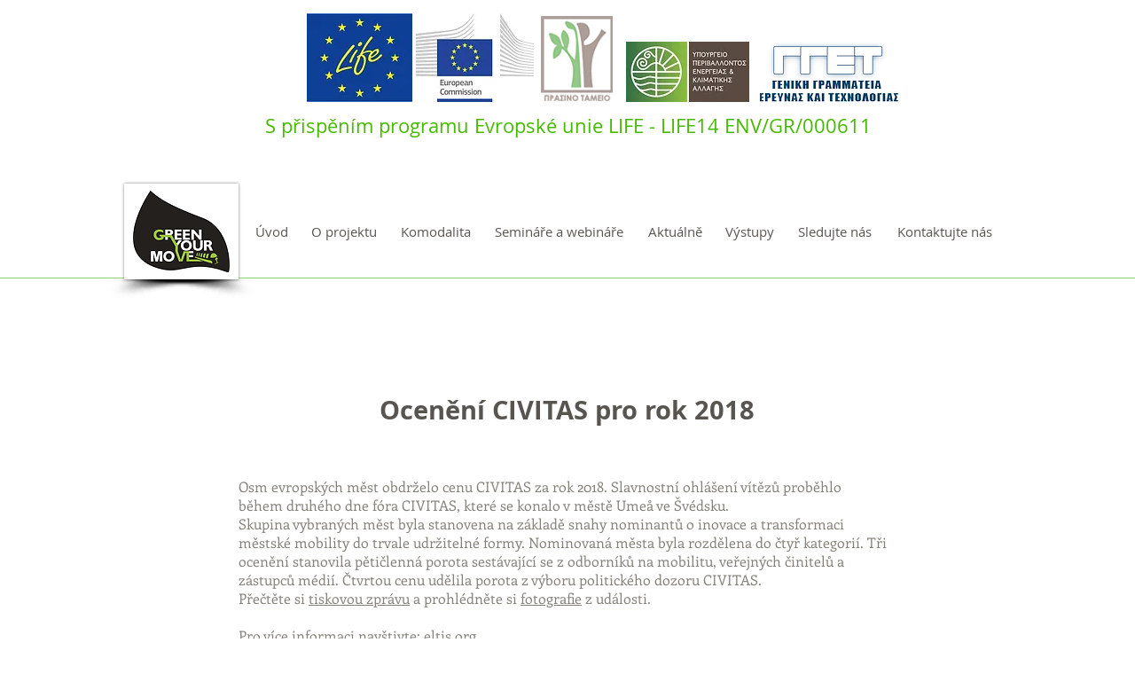

--- FILE ---
content_type: text/html; charset=UTF-8
request_url: https://www.greenyourmove.org/oceneni-civitas-pro-rok-2018
body_size: 202116
content:
<!DOCTYPE html>
<html lang="en">
<head>
  
  <!-- SEO Tags -->
  <title>Ocenění CIVITAS pro rok 2018 | greenyourmove</title>
  <link rel="canonical" href="https://www.greenyourmove.org/oceneni-civitas-pro-rok-2018"/>
  <meta property="og:title" content="Ocenění CIVITAS pro rok 2018 | greenyourmove"/>
  <meta property="og:url" content="https://www.greenyourmove.org/oceneni-civitas-pro-rok-2018"/>
  <meta property="og:site_name" content="greenyourmove"/>
  <meta property="og:type" content="website"/>
  <meta name="twitter:card" content="summary_large_image"/>
  <meta name="twitter:title" content="Ocenění CIVITAS pro rok 2018 | greenyourmove"/>

  
  <meta charset='utf-8'>
  <meta name="viewport" content="width=device-width, initial-scale=1" id="wixDesktopViewport" />
  <meta http-equiv="X-UA-Compatible" content="IE=edge">
  <meta name="generator" content="Wix.com Website Builder"/>

  <link rel="icon" sizes="192x192" href="https://static.wixstatic.com/media/238020_bad39c4f0fdc4a388f285cb3172163b7.png/v1/fill/w_192%2Ch_192%2Clg_1%2Cusm_0.66_1.00_0.01/238020_bad39c4f0fdc4a388f285cb3172163b7.png" type="image/png"/>
  <link rel="shortcut icon" href="https://static.wixstatic.com/media/238020_bad39c4f0fdc4a388f285cb3172163b7.png/v1/fill/w_192%2Ch_192%2Clg_1%2Cusm_0.66_1.00_0.01/238020_bad39c4f0fdc4a388f285cb3172163b7.png" type="image/png"/>
  <link rel="apple-touch-icon" href="https://static.wixstatic.com/media/238020_bad39c4f0fdc4a388f285cb3172163b7.png/v1/fill/w_180%2Ch_180%2Clg_1%2Cusm_0.66_1.00_0.01/238020_bad39c4f0fdc4a388f285cb3172163b7.png" type="image/png"/>

  <!-- Safari Pinned Tab Icon -->
  <!-- <link rel="mask-icon" href="https://static.wixstatic.com/media/238020_bad39c4f0fdc4a388f285cb3172163b7.png/v1/fill/w_192%2Ch_192%2Clg_1%2Cusm_0.66_1.00_0.01/238020_bad39c4f0fdc4a388f285cb3172163b7.png"> -->

  <!-- Original trials -->
  


  <!-- Segmenter Polyfill -->
  <script>
    if (!window.Intl || !window.Intl.Segmenter) {
      (function() {
        var script = document.createElement('script');
        script.src = 'https://static.parastorage.com/unpkg/@formatjs/intl-segmenter@11.7.10/polyfill.iife.js';
        document.head.appendChild(script);
      })();
    }
  </script>

  <!-- Legacy Polyfills -->
  <script nomodule="" src="https://static.parastorage.com/unpkg/core-js-bundle@3.2.1/minified.js"></script>
  <script nomodule="" src="https://static.parastorage.com/unpkg/focus-within-polyfill@5.0.9/dist/focus-within-polyfill.js"></script>

  <!-- Performance API Polyfills -->
  <script>
  (function () {
    var noop = function noop() {};
    if ("performance" in window === false) {
      window.performance = {};
    }
    window.performance.mark = performance.mark || noop;
    window.performance.measure = performance.measure || noop;
    if ("now" in window.performance === false) {
      var nowOffset = Date.now();
      if (performance.timing && performance.timing.navigationStart) {
        nowOffset = performance.timing.navigationStart;
      }
      window.performance.now = function now() {
        return Date.now() - nowOffset;
      };
    }
  })();
  </script>

  <!-- Globals Definitions -->
  <script>
    (function () {
      var now = Date.now()
      window.initialTimestamps = {
        initialTimestamp: now,
        initialRequestTimestamp: Math.round(performance.timeOrigin ? performance.timeOrigin : now - performance.now())
      }

      window.thunderboltTag = "libs-releases-GA-local"
      window.thunderboltVersion = "1.16803.0"
    })();
  </script>

  <!-- Essential Viewer Model -->
  <script type="application/json" id="wix-essential-viewer-model">{"fleetConfig":{"fleetName":"thunderbolt-seo-isolated-renderer","type":"GA","code":0},"mode":{"qa":false,"enableTestApi":false,"debug":false,"ssrIndicator":false,"ssrOnly":false,"siteAssetsFallback":"enable","versionIndicator":false},"componentsLibrariesTopology":[{"artifactId":"editor-elements","namespace":"wixui","url":"https:\/\/static.parastorage.com\/services\/editor-elements\/1.14868.0"},{"artifactId":"editor-elements","namespace":"dsgnsys","url":"https:\/\/static.parastorage.com\/services\/editor-elements\/1.14868.0"}],"siteFeaturesConfigs":{"sessionManager":{"isRunningInDifferentSiteContext":false}},"language":{"userLanguage":"en"},"siteAssets":{"clientTopology":{"mediaRootUrl":"https:\/\/static.wixstatic.com","scriptsUrl":"static.parastorage.com","staticMediaUrl":"https:\/\/static.wixstatic.com\/media","moduleRepoUrl":"https:\/\/static.parastorage.com\/unpkg","fileRepoUrl":"https:\/\/static.parastorage.com\/services","viewerAppsUrl":"https:\/\/viewer-apps.parastorage.com","viewerAssetsUrl":"https:\/\/viewer-assets.parastorage.com","siteAssetsUrl":"https:\/\/siteassets.parastorage.com","pageJsonServerUrls":["https:\/\/pages.parastorage.com","https:\/\/staticorigin.wixstatic.com","https:\/\/www.greenyourmove.org","https:\/\/fallback.wix.com\/wix-html-editor-pages-webapp\/page"],"pathOfTBModulesInFileRepoForFallback":"wix-thunderbolt\/dist\/"}},"siteFeatures":["accessibility","appMonitoring","assetsLoader","businessLogger","captcha","clickHandlerRegistrar","clientSdk","commonConfig","componentsLoader","componentsRegistry","consentPolicy","cyclicTabbing","domSelectors","environmentWixCodeSdk","environment","locationWixCodeSdk","mpaNavigation","navigationManager","navigationPhases","ooi","pages","panorama","renderer","reporter","router","scrollRestoration","seoWixCodeSdk","seo","sessionManager","siteMembersWixCodeSdk","siteMembers","siteScrollBlocker","siteWixCodeSdk","speculationRules","ssrCache","stores","structureApi","thunderboltInitializer","tpaCommons","tpaWorkerFeature","translations","usedPlatformApis","warmupData","windowMessageRegistrar","windowWixCodeSdk","wixEmbedsApi","componentsReact","platform"],"site":{"externalBaseUrl":"https:\/\/www.greenyourmove.org","isSEO":true},"media":{"staticMediaUrl":"https:\/\/static.wixstatic.com\/media","mediaRootUrl":"https:\/\/static.wixstatic.com\/","staticVideoUrl":"https:\/\/video.wixstatic.com\/"},"requestUrl":"https:\/\/www.greenyourmove.org\/oceneni-civitas-pro-rok-2018","rollout":{"siteAssetsVersionsRollout":false,"isDACRollout":0,"isTBRollout":false},"commonConfig":{"brand":"wix","host":"VIEWER","bsi":"","consentPolicy":{},"consentPolicyHeader":{},"siteRevision":"5013","renderingFlow":"NONE","language":"en","locale":"en"},"interactionSampleRatio":0.01,"dynamicModelUrl":"https:\/\/www.greenyourmove.org\/_api\/v2\/dynamicmodel","accessTokensUrl":"https:\/\/www.greenyourmove.org\/_api\/v1\/access-tokens","isExcludedFromSecurityExperiments":false,"experiments":{"specs.thunderbolt.hardenFetchAndXHR":true,"specs.thunderbolt.securityExperiments":true}}</script>
  <script>window.viewerModel = JSON.parse(document.getElementById('wix-essential-viewer-model').textContent)</script>

  <script>
    window.commonConfig = viewerModel.commonConfig
  </script>

  
  <!-- BEGIN handleAccessTokens bundle -->

  <script data-url="https://static.parastorage.com/services/wix-thunderbolt/dist/handleAccessTokens.inline.4f2f9a53.bundle.min.js">(()=>{"use strict";function e(e){let{context:o,property:r,value:n,enumerable:i=!0}=e,c=e.get,l=e.set;if(!r||void 0===n&&!c&&!l)return new Error("property and value are required");let a=o||globalThis,s=a?.[r],u={};if(void 0!==n)u.value=n;else{if(c){let e=t(c);e&&(u.get=e)}if(l){let e=t(l);e&&(u.set=e)}}let p={...u,enumerable:i||!1,configurable:!1};void 0!==n&&(p.writable=!1);try{Object.defineProperty(a,r,p)}catch(e){return e instanceof TypeError?s:e}return s}function t(e,t){return"function"==typeof e?e:!0===e?.async&&"function"==typeof e.func?t?async function(t){return e.func(t)}:async function(){return e.func()}:"function"==typeof e?.func?e.func:void 0}try{e({property:"strictDefine",value:e})}catch{}try{e({property:"defineStrictObject",value:r})}catch{}try{e({property:"defineStrictMethod",value:n})}catch{}var o=["toString","toLocaleString","valueOf","constructor","prototype"];function r(t){let{context:n,property:c,propertiesToExclude:l=[],skipPrototype:a=!1,hardenPrototypePropertiesToExclude:s=[]}=t;if(!c)return new Error("property is required");let u=(n||globalThis)[c],p={},f=i(n,c);u&&("object"==typeof u||"function"==typeof u)&&Reflect.ownKeys(u).forEach(t=>{if(!l.includes(t)&&!o.includes(t)){let o=i(u,t);if(o&&(o.writable||o.configurable)){let{value:r,get:n,set:i,enumerable:c=!1}=o,l={};void 0!==r?l.value=r:n?l.get=n:i&&(l.set=i);try{let o=e({context:u,property:t,...l,enumerable:c});p[t]=o}catch(e){if(!(e instanceof TypeError))throw e;try{p[t]=o.value||o.get||o.set}catch{}}}}});let d={originalObject:u,originalProperties:p};if(!a&&void 0!==u?.prototype){let e=r({context:u,property:"prototype",propertiesToExclude:s,skipPrototype:!0});e instanceof Error||(d.originalPrototype=e?.originalObject,d.originalPrototypeProperties=e?.originalProperties)}return e({context:n,property:c,value:u,enumerable:f?.enumerable}),d}function n(t,o){let r=(o||globalThis)[t],n=i(o||globalThis,t);return r&&n&&(n.writable||n.configurable)?(Object.freeze(r),e({context:globalThis,property:t,value:r})):r}function i(e,t){if(e&&t)try{return Reflect.getOwnPropertyDescriptor(e,t)}catch{return}}function c(e){if("string"!=typeof e)return e;try{return decodeURIComponent(e).toLowerCase().trim()}catch{return e.toLowerCase().trim()}}function l(e,t){let o="";if("string"==typeof e)o=e.split("=")[0]?.trim()||"";else{if(!e||"string"!=typeof e.name)return!1;o=e.name}return t.has(c(o)||"")}function a(e,t){let o;return o="string"==typeof e?e.split(";").map(e=>e.trim()).filter(e=>e.length>0):e||[],o.filter(e=>!l(e,t))}var s=null;function u(){return null===s&&(s=typeof Document>"u"?void 0:Object.getOwnPropertyDescriptor(Document.prototype,"cookie")),s}function p(t,o){if(!globalThis?.cookieStore)return;let r=globalThis.cookieStore.get.bind(globalThis.cookieStore),n=globalThis.cookieStore.getAll.bind(globalThis.cookieStore),i=globalThis.cookieStore.set.bind(globalThis.cookieStore),c=globalThis.cookieStore.delete.bind(globalThis.cookieStore);return e({context:globalThis.CookieStore.prototype,property:"get",value:async function(e){return l(("string"==typeof e?e:e.name)||"",t)?null:r.call(this,e)},enumerable:!0}),e({context:globalThis.CookieStore.prototype,property:"getAll",value:async function(){return a(await n.apply(this,Array.from(arguments)),t)},enumerable:!0}),e({context:globalThis.CookieStore.prototype,property:"set",value:async function(){let e=Array.from(arguments);if(!l(1===e.length?e[0].name:e[0],t))return i.apply(this,e);o&&console.warn(o)},enumerable:!0}),e({context:globalThis.CookieStore.prototype,property:"delete",value:async function(){let e=Array.from(arguments);if(!l(1===e.length?e[0].name:e[0],t))return c.apply(this,e)},enumerable:!0}),e({context:globalThis.cookieStore,property:"prototype",value:globalThis.CookieStore.prototype,enumerable:!1}),e({context:globalThis,property:"cookieStore",value:globalThis.cookieStore,enumerable:!0}),{get:r,getAll:n,set:i,delete:c}}var f=["TextEncoder","TextDecoder","XMLHttpRequestEventTarget","EventTarget","URL","JSON","Reflect","Object","Array","Map","Set","WeakMap","WeakSet","Promise","Symbol","Error"],d=["addEventListener","removeEventListener","dispatchEvent","encodeURI","encodeURIComponent","decodeURI","decodeURIComponent"];const y=(e,t)=>{try{const o=t?t.get.call(document):document.cookie;return o.split(";").map(e=>e.trim()).filter(t=>t?.startsWith(e))[0]?.split("=")[1]}catch(e){return""}},g=(e="",t="",o="/")=>`${e}=; ${t?`domain=${t};`:""} max-age=0; path=${o}; expires=Thu, 01 Jan 1970 00:00:01 GMT`;function m(){(function(){if("undefined"!=typeof window){const e=performance.getEntriesByType("navigation")[0];return"back_forward"===(e?.type||"")}return!1})()&&function(){const{counter:e}=function(){const e=b("getItem");if(e){const[t,o]=e.split("-"),r=o?parseInt(o,10):0;if(r>=3){const e=t?Number(t):0;if(Date.now()-e>6e4)return{counter:0}}return{counter:r}}return{counter:0}}();e<3?(!function(e=1){b("setItem",`${Date.now()}-${e}`)}(e+1),window.location.reload()):console.error("ATS: Max reload attempts reached")}()}function b(e,t){try{return sessionStorage[e]("reload",t||"")}catch(e){console.error("ATS: Error calling sessionStorage:",e)}}const h="client-session-bind",v="sec-fetch-unsupported",{experiments:w}=window.viewerModel,T=[h,"client-binding",v,"svSession","smSession","server-session-bind","wixSession2","wixSession3"].map(e=>e.toLowerCase()),{cookie:S}=function(t,o){let r=new Set(t);return e({context:document,property:"cookie",set:{func:e=>function(e,t,o,r){let n=u(),i=c(t.split(";")[0]||"")||"";[...o].every(e=>!i.startsWith(e.toLowerCase()))&&n?.set?n.set.call(e,t):r&&console.warn(r)}(document,e,r,o)},get:{func:()=>function(e,t){let o=u();if(!o?.get)throw new Error("Cookie descriptor or getter not available");return a(o.get.call(e),t).join("; ")}(document,r)},enumerable:!0}),{cookieStore:p(r,o),cookie:u()}}(T),k="tbReady",x="security_overrideGlobals",{experiments:E,siteFeaturesConfigs:C,accessTokensUrl:P}=window.viewerModel,R=P,M={},O=(()=>{const e=y(h,S);if(w["specs.thunderbolt.browserCacheReload"]){y(v,S)||e?b("removeItem"):m()}return(()=>{const e=g(h),t=g(h,location.hostname);S.set.call(document,e),S.set.call(document,t)})(),e})();O&&(M["client-binding"]=O);const D=fetch;addEventListener(k,function e(t){const{logger:o}=t.detail;try{window.tb.init({fetch:D,fetchHeaders:M})}catch(e){const t=new Error("TB003");o.meter(`${x}_${t.message}`,{paramsOverrides:{errorType:x,eventString:t.message}}),window?.viewerModel?.mode.debug&&console.error(e)}finally{removeEventListener(k,e)}}),E["specs.thunderbolt.hardenFetchAndXHR"]||(window.fetchDynamicModel=()=>C.sessionManager.isRunningInDifferentSiteContext?Promise.resolve({}):fetch(R,{credentials:"same-origin",headers:M}).then(function(e){if(!e.ok)throw new Error(`[${e.status}]${e.statusText}`);return e.json()}),window.dynamicModelPromise=window.fetchDynamicModel())})();
//# sourceMappingURL=https://static.parastorage.com/services/wix-thunderbolt/dist/handleAccessTokens.inline.4f2f9a53.bundle.min.js.map</script>

<!-- END handleAccessTokens bundle -->

<!-- BEGIN overrideGlobals bundle -->

<script data-url="https://static.parastorage.com/services/wix-thunderbolt/dist/overrideGlobals.inline.ec13bfcf.bundle.min.js">(()=>{"use strict";function e(e){let{context:r,property:o,value:n,enumerable:i=!0}=e,c=e.get,a=e.set;if(!o||void 0===n&&!c&&!a)return new Error("property and value are required");let l=r||globalThis,u=l?.[o],s={};if(void 0!==n)s.value=n;else{if(c){let e=t(c);e&&(s.get=e)}if(a){let e=t(a);e&&(s.set=e)}}let p={...s,enumerable:i||!1,configurable:!1};void 0!==n&&(p.writable=!1);try{Object.defineProperty(l,o,p)}catch(e){return e instanceof TypeError?u:e}return u}function t(e,t){return"function"==typeof e?e:!0===e?.async&&"function"==typeof e.func?t?async function(t){return e.func(t)}:async function(){return e.func()}:"function"==typeof e?.func?e.func:void 0}try{e({property:"strictDefine",value:e})}catch{}try{e({property:"defineStrictObject",value:o})}catch{}try{e({property:"defineStrictMethod",value:n})}catch{}var r=["toString","toLocaleString","valueOf","constructor","prototype"];function o(t){let{context:n,property:c,propertiesToExclude:a=[],skipPrototype:l=!1,hardenPrototypePropertiesToExclude:u=[]}=t;if(!c)return new Error("property is required");let s=(n||globalThis)[c],p={},f=i(n,c);s&&("object"==typeof s||"function"==typeof s)&&Reflect.ownKeys(s).forEach(t=>{if(!a.includes(t)&&!r.includes(t)){let r=i(s,t);if(r&&(r.writable||r.configurable)){let{value:o,get:n,set:i,enumerable:c=!1}=r,a={};void 0!==o?a.value=o:n?a.get=n:i&&(a.set=i);try{let r=e({context:s,property:t,...a,enumerable:c});p[t]=r}catch(e){if(!(e instanceof TypeError))throw e;try{p[t]=r.value||r.get||r.set}catch{}}}}});let d={originalObject:s,originalProperties:p};if(!l&&void 0!==s?.prototype){let e=o({context:s,property:"prototype",propertiesToExclude:u,skipPrototype:!0});e instanceof Error||(d.originalPrototype=e?.originalObject,d.originalPrototypeProperties=e?.originalProperties)}return e({context:n,property:c,value:s,enumerable:f?.enumerable}),d}function n(t,r){let o=(r||globalThis)[t],n=i(r||globalThis,t);return o&&n&&(n.writable||n.configurable)?(Object.freeze(o),e({context:globalThis,property:t,value:o})):o}function i(e,t){if(e&&t)try{return Reflect.getOwnPropertyDescriptor(e,t)}catch{return}}function c(e){if("string"!=typeof e)return e;try{return decodeURIComponent(e).toLowerCase().trim()}catch{return e.toLowerCase().trim()}}function a(e,t){return e instanceof Headers?e.forEach((r,o)=>{l(o,t)||e.delete(o)}):Object.keys(e).forEach(r=>{l(r,t)||delete e[r]}),e}function l(e,t){return!t.has(c(e)||"")}function u(e,t){let r=!0,o=function(e){let t,r;if(globalThis.Request&&e instanceof Request)t=e.url;else{if("function"!=typeof e?.toString)throw new Error("Unsupported type for url");t=e.toString()}try{return new URL(t).pathname}catch{return r=t.replace(/#.+/gi,"").split("?").shift(),r.startsWith("/")?r:`/${r}`}}(e),n=c(o);return n&&t.some(e=>n.includes(e))&&(r=!1),r}function s(t,r,o){let n=fetch,i=XMLHttpRequest,c=new Set(r);function s(){let e=new i,r=e.open,n=e.setRequestHeader;return e.open=function(){let n=Array.from(arguments),i=n[1];if(n.length<2||u(i,t))return r.apply(e,n);throw new Error(o||`Request not allowed for path ${i}`)},e.setRequestHeader=function(t,r){l(decodeURIComponent(t),c)&&n.call(e,t,r)},e}return e({property:"fetch",value:function(){let e=function(e,t){return globalThis.Request&&e[0]instanceof Request&&e[0]?.headers?a(e[0].headers,t):e[1]?.headers&&a(e[1].headers,t),e}(arguments,c);return u(arguments[0],t)?n.apply(globalThis,Array.from(e)):new Promise((e,t)=>{t(new Error(o||`Request not allowed for path ${arguments[0]}`))})},enumerable:!0}),e({property:"XMLHttpRequest",value:s,enumerable:!0}),Object.keys(i).forEach(e=>{s[e]=i[e]}),{fetch:n,XMLHttpRequest:i}}var p=["TextEncoder","TextDecoder","XMLHttpRequestEventTarget","EventTarget","URL","JSON","Reflect","Object","Array","Map","Set","WeakMap","WeakSet","Promise","Symbol","Error"],f=["addEventListener","removeEventListener","dispatchEvent","encodeURI","encodeURIComponent","decodeURI","decodeURIComponent"];const d=function(){let t=globalThis.open,r=document.open;function o(e,r,o){let n="string"!=typeof e,i=t.call(window,e,r,o);return n||e&&function(e){return e.startsWith("//")&&/(?:[a-z0-9](?:[a-z0-9-]{0,61}[a-z0-9])?\.)+[a-z0-9][a-z0-9-]{0,61}[a-z0-9]/g.test(`${location.protocol}:${e}`)&&(e=`${location.protocol}${e}`),!e.startsWith("http")||new URL(e).hostname===location.hostname}(e)?{}:i}return e({property:"open",value:o,context:globalThis,enumerable:!0}),e({property:"open",value:function(e,t,n){return e?o(e,t,n):r.call(document,e||"",t||"",n||"")},context:document,enumerable:!0}),{open:t,documentOpen:r}},y=function(){let t=document.createElement,r=Element.prototype.setAttribute,o=Element.prototype.setAttributeNS;return e({property:"createElement",context:document,value:function(n,i){let a=t.call(document,n,i);if("iframe"===c(n)){e({property:"srcdoc",context:a,get:()=>"",set:()=>{console.warn("`srcdoc` is not allowed in iframe elements.")}});let t=function(e,t){"srcdoc"!==e.toLowerCase()?r.call(a,e,t):console.warn("`srcdoc` attribute is not allowed to be set.")},n=function(e,t,r){"srcdoc"!==t.toLowerCase()?o.call(a,e,t,r):console.warn("`srcdoc` attribute is not allowed to be set.")};a.setAttribute=t,a.setAttributeNS=n}return a},enumerable:!0}),{createElement:t,setAttribute:r,setAttributeNS:o}},m=["client-binding"],b=["/_api/v1/access-tokens","/_api/v2/dynamicmodel","/_api/one-app-session-web/v3/businesses"],h=function(){let t=setTimeout,r=setInterval;return o("setTimeout",0,globalThis),o("setInterval",0,globalThis),{setTimeout:t,setInterval:r};function o(t,r,o){let n=o||globalThis,i=n[t];if(!i||"function"!=typeof i)throw new Error(`Function ${t} not found or is not a function`);e({property:t,value:function(){let e=Array.from(arguments);if("string"!=typeof e[r])return i.apply(n,e);console.warn(`Calling ${t} with a String Argument at index ${r} is not allowed`)},context:o,enumerable:!0})}},v=function(){if(navigator&&"serviceWorker"in navigator){let t=navigator.serviceWorker.register;return e({context:navigator.serviceWorker,property:"register",value:function(){console.log("Service worker registration is not allowed")},enumerable:!0}),{register:t}}return{}};performance.mark("overrideGlobals started");const{isExcludedFromSecurityExperiments:g,experiments:w}=window.viewerModel,E=!g&&w["specs.thunderbolt.securityExperiments"];try{d(),E&&y(),w["specs.thunderbolt.hardenFetchAndXHR"]&&E&&s(b,m),v(),(e=>{let t=[],r=[];r=r.concat(["TextEncoder","TextDecoder"]),e&&(r=r.concat(["XMLHttpRequestEventTarget","EventTarget"])),r=r.concat(["URL","JSON"]),e&&(t=t.concat(["addEventListener","removeEventListener"])),t=t.concat(["encodeURI","encodeURIComponent","decodeURI","decodeURIComponent"]),r=r.concat(["String","Number"]),e&&r.push("Object"),r=r.concat(["Reflect"]),t.forEach(e=>{n(e),["addEventListener","removeEventListener"].includes(e)&&n(e,document)}),r.forEach(e=>{o({property:e})})})(E),E&&h()}catch(e){window?.viewerModel?.mode.debug&&console.error(e);const t=new Error("TB006");window.fedops?.reportError(t,"security_overrideGlobals"),window.Sentry?window.Sentry.captureException(t):globalThis.defineStrictProperty("sentryBuffer",[t],window,!1)}performance.mark("overrideGlobals ended")})();
//# sourceMappingURL=https://static.parastorage.com/services/wix-thunderbolt/dist/overrideGlobals.inline.ec13bfcf.bundle.min.js.map</script>

<!-- END overrideGlobals bundle -->


  
  <script>
    window.commonConfig = viewerModel.commonConfig

	
    window.clientSdk = new Proxy({}, {get: (target, prop) => (...args) => window.externalsRegistry.clientSdk.loaded.then(() => window.__clientSdk__[prop](...args))})
    
  </script>

  <!-- Initial CSS -->
  <style data-url="https://static.parastorage.com/services/wix-thunderbolt/dist/main.347af09f.min.css">@keyframes slide-horizontal-new{0%{transform:translateX(100%)}}@keyframes slide-horizontal-old{80%{opacity:1}to{opacity:0;transform:translateX(-100%)}}@keyframes slide-vertical-new{0%{transform:translateY(-100%)}}@keyframes slide-vertical-old{80%{opacity:1}to{opacity:0;transform:translateY(100%)}}@keyframes out-in-new{0%{opacity:0}}@keyframes out-in-old{to{opacity:0}}:root:active-view-transition{view-transition-name:none}::view-transition{pointer-events:none}:root:active-view-transition::view-transition-new(page-group),:root:active-view-transition::view-transition-old(page-group){animation-duration:.6s;cursor:wait;pointer-events:all}:root:active-view-transition-type(SlideHorizontal)::view-transition-old(page-group){animation:slide-horizontal-old .6s cubic-bezier(.83,0,.17,1) forwards;mix-blend-mode:normal}:root:active-view-transition-type(SlideHorizontal)::view-transition-new(page-group){animation:slide-horizontal-new .6s cubic-bezier(.83,0,.17,1) backwards;mix-blend-mode:normal}:root:active-view-transition-type(SlideVertical)::view-transition-old(page-group){animation:slide-vertical-old .6s cubic-bezier(.83,0,.17,1) forwards;mix-blend-mode:normal}:root:active-view-transition-type(SlideVertical)::view-transition-new(page-group){animation:slide-vertical-new .6s cubic-bezier(.83,0,.17,1) backwards;mix-blend-mode:normal}:root:active-view-transition-type(OutIn)::view-transition-old(page-group){animation:out-in-old .35s cubic-bezier(.22,1,.36,1) forwards}:root:active-view-transition-type(OutIn)::view-transition-new(page-group){animation:out-in-new .35s cubic-bezier(.64,0,.78,0) .35s backwards}@media(prefers-reduced-motion:reduce){::view-transition-group(*),::view-transition-new(*),::view-transition-old(*){animation:none!important}}body,html{background:transparent;border:0;margin:0;outline:0;padding:0;vertical-align:baseline}body{--scrollbar-width:0px;font-family:Arial,Helvetica,sans-serif;font-size:10px}body,html{height:100%}body{overflow-x:auto;overflow-y:scroll}body:not(.responsive) #site-root{min-width:var(--site-width);width:100%}body:not([data-js-loaded]) [data-hide-prejs]{visibility:hidden}interact-element{display:contents}#SITE_CONTAINER{position:relative}:root{--one-unit:1vw;--section-max-width:9999px;--spx-stopper-max:9999px;--spx-stopper-min:0px;--browser-zoom:1}@supports(-webkit-appearance:none) and (stroke-color:transparent){:root{--safari-sticky-fix:opacity;--experimental-safari-sticky-fix:translateZ(0)}}@supports(container-type:inline-size){:root{--one-unit:1cqw}}[id^=oldHoverBox-]{mix-blend-mode:plus-lighter;transition:opacity .5s ease,visibility .5s ease}[data-mesh-id$=inlineContent-gridContainer]:has(>[id^=oldHoverBox-]){isolation:isolate}</style>
<style data-url="https://static.parastorage.com/services/wix-thunderbolt/dist/main.renderer.25146d00.min.css">a,abbr,acronym,address,applet,b,big,blockquote,button,caption,center,cite,code,dd,del,dfn,div,dl,dt,em,fieldset,font,footer,form,h1,h2,h3,h4,h5,h6,header,i,iframe,img,ins,kbd,label,legend,li,nav,object,ol,p,pre,q,s,samp,section,small,span,strike,strong,sub,sup,table,tbody,td,tfoot,th,thead,title,tr,tt,u,ul,var{background:transparent;border:0;margin:0;outline:0;padding:0;vertical-align:baseline}input,select,textarea{box-sizing:border-box;font-family:Helvetica,Arial,sans-serif}ol,ul{list-style:none}blockquote,q{quotes:none}ins{text-decoration:none}del{text-decoration:line-through}table{border-collapse:collapse;border-spacing:0}a{cursor:pointer;text-decoration:none}.testStyles{overflow-y:hidden}.reset-button{-webkit-appearance:none;background:none;border:0;color:inherit;font:inherit;line-height:normal;outline:0;overflow:visible;padding:0;-webkit-user-select:none;-moz-user-select:none;-ms-user-select:none}:focus{outline:none}body.device-mobile-optimized:not(.disable-site-overflow){overflow-x:hidden;overflow-y:scroll}body.device-mobile-optimized:not(.responsive) #SITE_CONTAINER{margin-left:auto;margin-right:auto;overflow-x:visible;position:relative;width:320px}body.device-mobile-optimized:not(.responsive):not(.blockSiteScrolling) #SITE_CONTAINER{margin-top:0}body.device-mobile-optimized>*{max-width:100%!important}body.device-mobile-optimized #site-root{overflow-x:hidden;overflow-y:hidden}@supports(overflow:clip){body.device-mobile-optimized #site-root{overflow-x:clip;overflow-y:clip}}body.device-mobile-non-optimized #SITE_CONTAINER #site-root{overflow-x:clip;overflow-y:clip}body.device-mobile-non-optimized.fullScreenMode{background-color:#5f6360}body.device-mobile-non-optimized.fullScreenMode #MOBILE_ACTIONS_MENU,body.device-mobile-non-optimized.fullScreenMode #SITE_BACKGROUND,body.device-mobile-non-optimized.fullScreenMode #site-root,body.fullScreenMode #WIX_ADS{visibility:hidden}body.fullScreenMode{overflow-x:hidden!important;overflow-y:hidden!important}body.fullScreenMode.device-mobile-optimized #TINY_MENU{opacity:0;pointer-events:none}body.fullScreenMode-scrollable.device-mobile-optimized{overflow-x:hidden!important;overflow-y:auto!important}body.fullScreenMode-scrollable.device-mobile-optimized #masterPage,body.fullScreenMode-scrollable.device-mobile-optimized #site-root{overflow-x:hidden!important;overflow-y:hidden!important}body.fullScreenMode-scrollable.device-mobile-optimized #SITE_BACKGROUND,body.fullScreenMode-scrollable.device-mobile-optimized #masterPage{height:auto!important}body.fullScreenMode-scrollable.device-mobile-optimized #masterPage.mesh-layout{height:0!important}body.blockSiteScrolling,body.siteScrollingBlocked{position:fixed;width:100%}body.siteScrollingBlockedIOSFix{overflow:hidden!important}body.blockSiteScrolling #SITE_CONTAINER{margin-top:calc(var(--blocked-site-scroll-margin-top)*-1)}#site-root{margin:0 auto;min-height:100%;position:relative;top:var(--wix-ads-height)}#site-root img:not([src]){visibility:hidden}#site-root svg img:not([src]){visibility:visible}.auto-generated-link{color:inherit}#SCROLL_TO_BOTTOM,#SCROLL_TO_TOP{height:0}.has-click-trigger{cursor:pointer}.fullScreenOverlay{bottom:0;display:flex;justify-content:center;left:0;overflow-y:hidden;position:fixed;right:0;top:-60px;z-index:1005}.fullScreenOverlay>.fullScreenOverlayContent{bottom:0;left:0;margin:0 auto;overflow:hidden;position:absolute;right:0;top:60px;transform:translateZ(0)}[data-mesh-id$=centeredContent],[data-mesh-id$=form],[data-mesh-id$=inlineContent]{pointer-events:none;position:relative}[data-mesh-id$=-gridWrapper],[data-mesh-id$=-rotated-wrapper]{pointer-events:none}[data-mesh-id$=-gridContainer]>*,[data-mesh-id$=-rotated-wrapper]>*,[data-mesh-id$=inlineContent]>:not([data-mesh-id$=-gridContainer]){pointer-events:auto}.device-mobile-optimized #masterPage.mesh-layout #SOSP_CONTAINER_CUSTOM_ID{grid-area:2/1/3/2;-ms-grid-row:2;position:relative}#masterPage.mesh-layout{-ms-grid-rows:max-content max-content min-content max-content;-ms-grid-columns:100%;align-items:start;display:-ms-grid;display:grid;grid-template-columns:100%;grid-template-rows:max-content max-content min-content max-content;justify-content:stretch}#masterPage.mesh-layout #PAGES_CONTAINER,#masterPage.mesh-layout #SITE_FOOTER-placeholder,#masterPage.mesh-layout #SITE_FOOTER_WRAPPER,#masterPage.mesh-layout #SITE_HEADER-placeholder,#masterPage.mesh-layout #SITE_HEADER_WRAPPER,#masterPage.mesh-layout #SOSP_CONTAINER_CUSTOM_ID[data-state~=mobileView],#masterPage.mesh-layout #soapAfterPagesContainer,#masterPage.mesh-layout #soapBeforePagesContainer{-ms-grid-row-align:start;-ms-grid-column-align:start;-ms-grid-column:1}#masterPage.mesh-layout #SITE_HEADER-placeholder,#masterPage.mesh-layout #SITE_HEADER_WRAPPER{grid-area:1/1/2/2;-ms-grid-row:1}#masterPage.mesh-layout #PAGES_CONTAINER,#masterPage.mesh-layout #soapAfterPagesContainer,#masterPage.mesh-layout #soapBeforePagesContainer{grid-area:3/1/4/2;-ms-grid-row:3}#masterPage.mesh-layout #soapAfterPagesContainer,#masterPage.mesh-layout #soapBeforePagesContainer{width:100%}#masterPage.mesh-layout #PAGES_CONTAINER{align-self:stretch}#masterPage.mesh-layout main#PAGES_CONTAINER{display:block}#masterPage.mesh-layout #SITE_FOOTER-placeholder,#masterPage.mesh-layout #SITE_FOOTER_WRAPPER{grid-area:4/1/5/2;-ms-grid-row:4}#masterPage.mesh-layout #SITE_PAGES,#masterPage.mesh-layout [data-mesh-id=PAGES_CONTAINERcenteredContent],#masterPage.mesh-layout [data-mesh-id=PAGES_CONTAINERinlineContent]{height:100%}#masterPage.mesh-layout.desktop>*{width:100%}#masterPage.mesh-layout #PAGES_CONTAINER,#masterPage.mesh-layout #SITE_FOOTER,#masterPage.mesh-layout #SITE_FOOTER_WRAPPER,#masterPage.mesh-layout #SITE_HEADER,#masterPage.mesh-layout #SITE_HEADER_WRAPPER,#masterPage.mesh-layout #SITE_PAGES,#masterPage.mesh-layout #masterPageinlineContent{position:relative}#masterPage.mesh-layout #SITE_HEADER{grid-area:1/1/2/2}#masterPage.mesh-layout #SITE_FOOTER{grid-area:4/1/5/2}#masterPage.mesh-layout.overflow-x-clip #SITE_FOOTER,#masterPage.mesh-layout.overflow-x-clip #SITE_HEADER{overflow-x:clip}[data-z-counter]{z-index:0}[data-z-counter="0"]{z-index:auto}.wixSiteProperties{-webkit-font-smoothing:antialiased;-moz-osx-font-smoothing:grayscale}:root{--wst-button-color-fill-primary:rgb(var(--color_48));--wst-button-color-border-primary:rgb(var(--color_49));--wst-button-color-text-primary:rgb(var(--color_50));--wst-button-color-fill-primary-hover:rgb(var(--color_51));--wst-button-color-border-primary-hover:rgb(var(--color_52));--wst-button-color-text-primary-hover:rgb(var(--color_53));--wst-button-color-fill-primary-disabled:rgb(var(--color_54));--wst-button-color-border-primary-disabled:rgb(var(--color_55));--wst-button-color-text-primary-disabled:rgb(var(--color_56));--wst-button-color-fill-secondary:rgb(var(--color_57));--wst-button-color-border-secondary:rgb(var(--color_58));--wst-button-color-text-secondary:rgb(var(--color_59));--wst-button-color-fill-secondary-hover:rgb(var(--color_60));--wst-button-color-border-secondary-hover:rgb(var(--color_61));--wst-button-color-text-secondary-hover:rgb(var(--color_62));--wst-button-color-fill-secondary-disabled:rgb(var(--color_63));--wst-button-color-border-secondary-disabled:rgb(var(--color_64));--wst-button-color-text-secondary-disabled:rgb(var(--color_65));--wst-color-fill-base-1:rgb(var(--color_36));--wst-color-fill-base-2:rgb(var(--color_37));--wst-color-fill-base-shade-1:rgb(var(--color_38));--wst-color-fill-base-shade-2:rgb(var(--color_39));--wst-color-fill-base-shade-3:rgb(var(--color_40));--wst-color-fill-accent-1:rgb(var(--color_41));--wst-color-fill-accent-2:rgb(var(--color_42));--wst-color-fill-accent-3:rgb(var(--color_43));--wst-color-fill-accent-4:rgb(var(--color_44));--wst-color-fill-background-primary:rgb(var(--color_11));--wst-color-fill-background-secondary:rgb(var(--color_12));--wst-color-text-primary:rgb(var(--color_15));--wst-color-text-secondary:rgb(var(--color_14));--wst-color-action:rgb(var(--color_18));--wst-color-disabled:rgb(var(--color_39));--wst-color-title:rgb(var(--color_45));--wst-color-subtitle:rgb(var(--color_46));--wst-color-line:rgb(var(--color_47));--wst-font-style-h2:var(--font_2);--wst-font-style-h3:var(--font_3);--wst-font-style-h4:var(--font_4);--wst-font-style-h5:var(--font_5);--wst-font-style-h6:var(--font_6);--wst-font-style-body-large:var(--font_7);--wst-font-style-body-medium:var(--font_8);--wst-font-style-body-small:var(--font_9);--wst-font-style-body-x-small:var(--font_10);--wst-color-custom-1:rgb(var(--color_13));--wst-color-custom-2:rgb(var(--color_16));--wst-color-custom-3:rgb(var(--color_17));--wst-color-custom-4:rgb(var(--color_19));--wst-color-custom-5:rgb(var(--color_20));--wst-color-custom-6:rgb(var(--color_21));--wst-color-custom-7:rgb(var(--color_22));--wst-color-custom-8:rgb(var(--color_23));--wst-color-custom-9:rgb(var(--color_24));--wst-color-custom-10:rgb(var(--color_25));--wst-color-custom-11:rgb(var(--color_26));--wst-color-custom-12:rgb(var(--color_27));--wst-color-custom-13:rgb(var(--color_28));--wst-color-custom-14:rgb(var(--color_29));--wst-color-custom-15:rgb(var(--color_30));--wst-color-custom-16:rgb(var(--color_31));--wst-color-custom-17:rgb(var(--color_32));--wst-color-custom-18:rgb(var(--color_33));--wst-color-custom-19:rgb(var(--color_34));--wst-color-custom-20:rgb(var(--color_35))}.wix-presets-wrapper{display:contents}</style>

  <meta name="format-detection" content="telephone=no">
  <meta name="skype_toolbar" content="skype_toolbar_parser_compatible">
  
  

  

  

  <!-- head performance data start -->
  
  <!-- head performance data end -->
  

    


    
<style data-href="https://static.parastorage.com/services/editor-elements-library/dist/thunderbolt/rb_wixui.thunderbolt_bootstrap-classic.72e6a2a3.min.css">.PlZyDq{touch-action:manipulation}.uDW_Qe{align-items:center;box-sizing:border-box;display:flex;justify-content:var(--label-align);min-width:100%;text-align:initial;width:-moz-max-content;width:max-content}.uDW_Qe:before{max-width:var(--margin-start,0)}.uDW_Qe:after,.uDW_Qe:before{align-self:stretch;content:"";flex-grow:1}.uDW_Qe:after{max-width:var(--margin-end,0)}.FubTgk{height:100%}.FubTgk .uDW_Qe{border-radius:var(--corvid-border-radius,var(--rd,0));bottom:0;box-shadow:var(--shd,0 1px 4px rgba(0,0,0,.6));left:0;position:absolute;right:0;top:0;transition:var(--trans1,border-color .4s ease 0s,background-color .4s ease 0s)}.FubTgk .uDW_Qe:link,.FubTgk .uDW_Qe:visited{border-color:transparent}.FubTgk .l7_2fn{color:var(--corvid-color,rgb(var(--txt,var(--color_15,color_15))));font:var(--fnt,var(--font_5));margin:0;position:relative;transition:var(--trans2,color .4s ease 0s);white-space:nowrap}.FubTgk[aria-disabled=false] .uDW_Qe{background-color:var(--corvid-background-color,rgba(var(--bg,var(--color_17,color_17)),var(--alpha-bg,1)));border:solid var(--corvid-border-color,rgba(var(--brd,var(--color_15,color_15)),var(--alpha-brd,1))) var(--corvid-border-width,var(--brw,0));cursor:pointer!important}:host(.device-mobile-optimized) .FubTgk[aria-disabled=false]:active .uDW_Qe,body.device-mobile-optimized .FubTgk[aria-disabled=false]:active .uDW_Qe{background-color:var(--corvid-hover-background-color,rgba(var(--bgh,var(--color_18,color_18)),var(--alpha-bgh,1)));border-color:var(--corvid-hover-border-color,rgba(var(--brdh,var(--color_15,color_15)),var(--alpha-brdh,1)))}:host(.device-mobile-optimized) .FubTgk[aria-disabled=false]:active .l7_2fn,body.device-mobile-optimized .FubTgk[aria-disabled=false]:active .l7_2fn{color:var(--corvid-hover-color,rgb(var(--txth,var(--color_15,color_15))))}:host(:not(.device-mobile-optimized)) .FubTgk[aria-disabled=false]:hover .uDW_Qe,body:not(.device-mobile-optimized) .FubTgk[aria-disabled=false]:hover .uDW_Qe{background-color:var(--corvid-hover-background-color,rgba(var(--bgh,var(--color_18,color_18)),var(--alpha-bgh,1)));border-color:var(--corvid-hover-border-color,rgba(var(--brdh,var(--color_15,color_15)),var(--alpha-brdh,1)))}:host(:not(.device-mobile-optimized)) .FubTgk[aria-disabled=false]:hover .l7_2fn,body:not(.device-mobile-optimized) .FubTgk[aria-disabled=false]:hover .l7_2fn{color:var(--corvid-hover-color,rgb(var(--txth,var(--color_15,color_15))))}.FubTgk[aria-disabled=true] .uDW_Qe{background-color:var(--corvid-disabled-background-color,rgba(var(--bgd,204,204,204),var(--alpha-bgd,1)));border-color:var(--corvid-disabled-border-color,rgba(var(--brdd,204,204,204),var(--alpha-brdd,1)));border-style:solid;border-width:var(--corvid-border-width,var(--brw,0))}.FubTgk[aria-disabled=true] .l7_2fn{color:var(--corvid-disabled-color,rgb(var(--txtd,255,255,255)))}.uUxqWY{align-items:center;box-sizing:border-box;display:flex;justify-content:var(--label-align);min-width:100%;text-align:initial;width:-moz-max-content;width:max-content}.uUxqWY:before{max-width:var(--margin-start,0)}.uUxqWY:after,.uUxqWY:before{align-self:stretch;content:"";flex-grow:1}.uUxqWY:after{max-width:var(--margin-end,0)}.Vq4wYb[aria-disabled=false] .uUxqWY{cursor:pointer}:host(.device-mobile-optimized) .Vq4wYb[aria-disabled=false]:active .wJVzSK,body.device-mobile-optimized .Vq4wYb[aria-disabled=false]:active .wJVzSK{color:var(--corvid-hover-color,rgb(var(--txth,var(--color_15,color_15))));transition:var(--trans,color .4s ease 0s)}:host(:not(.device-mobile-optimized)) .Vq4wYb[aria-disabled=false]:hover .wJVzSK,body:not(.device-mobile-optimized) .Vq4wYb[aria-disabled=false]:hover .wJVzSK{color:var(--corvid-hover-color,rgb(var(--txth,var(--color_15,color_15))));transition:var(--trans,color .4s ease 0s)}.Vq4wYb .uUxqWY{bottom:0;left:0;position:absolute;right:0;top:0}.Vq4wYb .wJVzSK{color:var(--corvid-color,rgb(var(--txt,var(--color_15,color_15))));font:var(--fnt,var(--font_5));transition:var(--trans,color .4s ease 0s);white-space:nowrap}.Vq4wYb[aria-disabled=true] .wJVzSK{color:var(--corvid-disabled-color,rgb(var(--txtd,255,255,255)))}:host(:not(.device-mobile-optimized)) .CohWsy,body:not(.device-mobile-optimized) .CohWsy{display:flex}:host(:not(.device-mobile-optimized)) .V5AUxf,body:not(.device-mobile-optimized) .V5AUxf{-moz-column-gap:var(--margin);column-gap:var(--margin);direction:var(--direction);display:flex;margin:0 auto;position:relative;width:calc(100% - var(--padding)*2)}:host(:not(.device-mobile-optimized)) .V5AUxf>*,body:not(.device-mobile-optimized) .V5AUxf>*{direction:ltr;flex:var(--column-flex) 1 0%;left:0;margin-bottom:var(--padding);margin-top:var(--padding);min-width:0;position:relative;top:0}:host(.device-mobile-optimized) .V5AUxf,body.device-mobile-optimized .V5AUxf{display:block;padding-bottom:var(--padding-y);padding-left:var(--padding-x,0);padding-right:var(--padding-x,0);padding-top:var(--padding-y);position:relative}:host(.device-mobile-optimized) .V5AUxf>*,body.device-mobile-optimized .V5AUxf>*{margin-bottom:var(--margin);position:relative}:host(.device-mobile-optimized) .V5AUxf>:first-child,body.device-mobile-optimized .V5AUxf>:first-child{margin-top:var(--firstChildMarginTop,0)}:host(.device-mobile-optimized) .V5AUxf>:last-child,body.device-mobile-optimized .V5AUxf>:last-child{margin-bottom:var(--lastChildMarginBottom)}.LIhNy3{backface-visibility:hidden}.jhxvbR,.mtrorN{display:block;height:100%;width:100%}.jhxvbR img{max-width:var(--wix-img-max-width,100%)}.jhxvbR[data-animate-blur] img{filter:blur(9px);transition:filter .8s ease-in}.jhxvbR[data-animate-blur] img[data-load-done]{filter:none}.if7Vw2{height:100%;left:0;-webkit-mask-image:var(--mask-image,none);mask-image:var(--mask-image,none);-webkit-mask-position:var(--mask-position,0);mask-position:var(--mask-position,0);-webkit-mask-repeat:var(--mask-repeat,no-repeat);mask-repeat:var(--mask-repeat,no-repeat);-webkit-mask-size:var(--mask-size,100%);mask-size:var(--mask-size,100%);overflow:hidden;pointer-events:var(--fill-layer-background-media-pointer-events);position:absolute;top:0;width:100%}.if7Vw2.f0uTJH{clip:rect(0,auto,auto,0)}.if7Vw2 .i1tH8h{height:100%;position:absolute;top:0;width:100%}.if7Vw2 .DXi4PB{height:var(--fill-layer-image-height,100%);opacity:var(--fill-layer-image-opacity)}.if7Vw2 .DXi4PB img{height:100%;width:100%}@supports(-webkit-hyphens:none){.if7Vw2.f0uTJH{clip:auto;-webkit-clip-path:inset(0)}}.wG8dni{height:100%}.tcElKx{background-color:var(--bg-overlay-color);background-image:var(--bg-gradient);transition:var(--inherit-transition)}.ImALHf,.Ybjs9b{opacity:var(--fill-layer-video-opacity)}.UWmm3w{bottom:var(--media-padding-bottom);height:var(--media-padding-height);position:absolute;top:var(--media-padding-top);width:100%}.Yjj1af{transform:scale(var(--scale,1));transition:var(--transform-duration,transform 0s)}.ImALHf{height:100%;position:relative;width:100%}.KCM6zk{opacity:var(--fill-layer-video-opacity,var(--fill-layer-image-opacity,1))}.KCM6zk .DXi4PB,.KCM6zk .ImALHf,.KCM6zk .Ybjs9b{opacity:1}._uqPqy{clip-path:var(--fill-layer-clip)}._uqPqy,.eKyYhK{position:absolute;top:0}._uqPqy,.eKyYhK,.x0mqQS img{height:100%;width:100%}.pnCr6P{opacity:0}.blf7sp,.pnCr6P{position:absolute;top:0}.blf7sp{height:0;left:0;overflow:hidden;width:0}.rWP3Gv{left:0;pointer-events:var(--fill-layer-background-media-pointer-events);position:var(--fill-layer-background-media-position)}.Tr4n3d,.rWP3Gv,.wRqk6s{height:100%;top:0;width:100%}.wRqk6s{position:absolute}.Tr4n3d{background-color:var(--fill-layer-background-overlay-color);opacity:var(--fill-layer-background-overlay-blend-opacity-fallback,1);position:var(--fill-layer-background-overlay-position);transform:var(--fill-layer-background-overlay-transform)}@supports(mix-blend-mode:overlay){.Tr4n3d{mix-blend-mode:var(--fill-layer-background-overlay-blend-mode);opacity:var(--fill-layer-background-overlay-blend-opacity,1)}}.VXAmO2{--divider-pin-height__:min(1,calc(var(--divider-layers-pin-factor__) + 1));--divider-pin-layer-height__:var( --divider-layers-pin-factor__ );--divider-pin-border__:min(1,calc(var(--divider-layers-pin-factor__) / -1 + 1));height:calc(var(--divider-height__) + var(--divider-pin-height__)*var(--divider-layers-size__)*var(--divider-layers-y__))}.VXAmO2,.VXAmO2 .dy3w_9{left:0;position:absolute;width:100%}.VXAmO2 .dy3w_9{--divider-layer-i__:var(--divider-layer-i,0);background-position:left calc(50% + var(--divider-offset-x__) + var(--divider-layers-x__)*var(--divider-layer-i__)) bottom;background-repeat:repeat-x;border-bottom-style:solid;border-bottom-width:calc(var(--divider-pin-border__)*var(--divider-layer-i__)*var(--divider-layers-y__));height:calc(var(--divider-height__) + var(--divider-pin-layer-height__)*var(--divider-layer-i__)*var(--divider-layers-y__));opacity:calc(1 - var(--divider-layer-i__)/(var(--divider-layer-i__) + 1))}.UORcXs{--divider-height__:var(--divider-top-height,auto);--divider-offset-x__:var(--divider-top-offset-x,0px);--divider-layers-size__:var(--divider-top-layers-size,0);--divider-layers-y__:var(--divider-top-layers-y,0px);--divider-layers-x__:var(--divider-top-layers-x,0px);--divider-layers-pin-factor__:var(--divider-top-layers-pin-factor,0);border-top:var(--divider-top-padding,0) solid var(--divider-top-color,currentColor);opacity:var(--divider-top-opacity,1);top:0;transform:var(--divider-top-flip,scaleY(-1))}.UORcXs .dy3w_9{background-image:var(--divider-top-image,none);background-size:var(--divider-top-size,contain);border-color:var(--divider-top-color,currentColor);bottom:0;filter:var(--divider-top-filter,none)}.UORcXs .dy3w_9[data-divider-layer="1"]{display:var(--divider-top-layer-1-display,block)}.UORcXs .dy3w_9[data-divider-layer="2"]{display:var(--divider-top-layer-2-display,block)}.UORcXs .dy3w_9[data-divider-layer="3"]{display:var(--divider-top-layer-3-display,block)}.Io4VUz{--divider-height__:var(--divider-bottom-height,auto);--divider-offset-x__:var(--divider-bottom-offset-x,0px);--divider-layers-size__:var(--divider-bottom-layers-size,0);--divider-layers-y__:var(--divider-bottom-layers-y,0px);--divider-layers-x__:var(--divider-bottom-layers-x,0px);--divider-layers-pin-factor__:var(--divider-bottom-layers-pin-factor,0);border-bottom:var(--divider-bottom-padding,0) solid var(--divider-bottom-color,currentColor);bottom:0;opacity:var(--divider-bottom-opacity,1);transform:var(--divider-bottom-flip,none)}.Io4VUz .dy3w_9{background-image:var(--divider-bottom-image,none);background-size:var(--divider-bottom-size,contain);border-color:var(--divider-bottom-color,currentColor);bottom:0;filter:var(--divider-bottom-filter,none)}.Io4VUz .dy3w_9[data-divider-layer="1"]{display:var(--divider-bottom-layer-1-display,block)}.Io4VUz .dy3w_9[data-divider-layer="2"]{display:var(--divider-bottom-layer-2-display,block)}.Io4VUz .dy3w_9[data-divider-layer="3"]{display:var(--divider-bottom-layer-3-display,block)}.YzqVVZ{overflow:visible;position:relative}.mwF7X1{backface-visibility:hidden}.YGilLk{cursor:pointer}.Tj01hh{display:block}.MW5IWV,.Tj01hh{height:100%;width:100%}.MW5IWV{left:0;-webkit-mask-image:var(--mask-image,none);mask-image:var(--mask-image,none);-webkit-mask-position:var(--mask-position,0);mask-position:var(--mask-position,0);-webkit-mask-repeat:var(--mask-repeat,no-repeat);mask-repeat:var(--mask-repeat,no-repeat);-webkit-mask-size:var(--mask-size,100%);mask-size:var(--mask-size,100%);overflow:hidden;pointer-events:var(--fill-layer-background-media-pointer-events);position:absolute;top:0}.MW5IWV.N3eg0s{clip:rect(0,auto,auto,0)}.MW5IWV .Kv1aVt{height:100%;position:absolute;top:0;width:100%}.MW5IWV .dLPlxY{height:var(--fill-layer-image-height,100%);opacity:var(--fill-layer-image-opacity)}.MW5IWV .dLPlxY img{height:100%;width:100%}@supports(-webkit-hyphens:none){.MW5IWV.N3eg0s{clip:auto;-webkit-clip-path:inset(0)}}.VgO9Yg{height:100%}.LWbAav{background-color:var(--bg-overlay-color);background-image:var(--bg-gradient);transition:var(--inherit-transition)}.K_YxMd,.yK6aSC{opacity:var(--fill-layer-video-opacity)}.NGjcJN{bottom:var(--media-padding-bottom);height:var(--media-padding-height);position:absolute;top:var(--media-padding-top);width:100%}.mNGsUM{transform:scale(var(--scale,1));transition:var(--transform-duration,transform 0s)}.K_YxMd{height:100%;position:relative;width:100%}wix-media-canvas{display:block;height:100%}.I8xA4L{opacity:var(--fill-layer-video-opacity,var(--fill-layer-image-opacity,1))}.I8xA4L .K_YxMd,.I8xA4L .dLPlxY,.I8xA4L .yK6aSC{opacity:1}.bX9O_S{clip-path:var(--fill-layer-clip)}.Z_wCwr,.bX9O_S{position:absolute;top:0}.Jxk_UL img,.Z_wCwr,.bX9O_S{height:100%;width:100%}.K8MSra{opacity:0}.K8MSra,.YTb3b4{position:absolute;top:0}.YTb3b4{height:0;left:0;overflow:hidden;width:0}.SUz0WK{left:0;pointer-events:var(--fill-layer-background-media-pointer-events);position:var(--fill-layer-background-media-position)}.FNxOn5,.SUz0WK,.m4khSP{height:100%;top:0;width:100%}.FNxOn5{position:absolute}.m4khSP{background-color:var(--fill-layer-background-overlay-color);opacity:var(--fill-layer-background-overlay-blend-opacity-fallback,1);position:var(--fill-layer-background-overlay-position);transform:var(--fill-layer-background-overlay-transform)}@supports(mix-blend-mode:overlay){.m4khSP{mix-blend-mode:var(--fill-layer-background-overlay-blend-mode);opacity:var(--fill-layer-background-overlay-blend-opacity,1)}}._C0cVf{bottom:0;left:0;position:absolute;right:0;top:0;width:100%}.hFwGTD{transform:translateY(-100%);transition:.2s ease-in}.IQgXoP{transition:.2s}.Nr3Nid{opacity:0;transition:.2s ease-in}.Nr3Nid.l4oO6c{z-index:-1!important}.iQuoC4{opacity:1;transition:.2s}.CJF7A2{height:auto}.CJF7A2,.U4Bvut{position:relative;width:100%}:host(:not(.device-mobile-optimized)) .G5K6X8,body:not(.device-mobile-optimized) .G5K6X8{margin-left:calc((100% - var(--site-width))/2);width:var(--site-width)}.xU8fqS[data-focuscycled=active]{outline:1px solid transparent}.xU8fqS[data-focuscycled=active]:not(:focus-within){outline:2px solid transparent;transition:outline .01s ease}.xU8fqS ._4XcTfy{background-color:var(--screenwidth-corvid-background-color,rgba(var(--bg,var(--color_11,color_11)),var(--alpha-bg,1)));border-bottom:var(--brwb,0) solid var(--screenwidth-corvid-border-color,rgba(var(--brd,var(--color_15,color_15)),var(--alpha-brd,1)));border-top:var(--brwt,0) solid var(--screenwidth-corvid-border-color,rgba(var(--brd,var(--color_15,color_15)),var(--alpha-brd,1)));bottom:0;box-shadow:var(--shd,0 0 5px rgba(0,0,0,.7));left:0;position:absolute;right:0;top:0}.xU8fqS .gUbusX{background-color:rgba(var(--bgctr,var(--color_11,color_11)),var(--alpha-bgctr,1));border-radius:var(--rd,0);bottom:var(--brwb,0);top:var(--brwt,0)}.xU8fqS .G5K6X8,.xU8fqS .gUbusX{left:0;position:absolute;right:0}.xU8fqS .G5K6X8{bottom:0;top:0}:host(.device-mobile-optimized) .xU8fqS .G5K6X8,body.device-mobile-optimized .xU8fqS .G5K6X8{left:10px;right:10px}.SPY_vo{pointer-events:none}.BmZ5pC{min-height:calc(100vh - var(--wix-ads-height));min-width:var(--site-width);position:var(--bg-position);top:var(--wix-ads-height)}.BmZ5pC,.nTOEE9{height:100%;width:100%}.nTOEE9{overflow:hidden;position:relative}.nTOEE9.sqUyGm:hover{cursor:url([data-uri]),auto}.nTOEE9.C_JY0G:hover{cursor:url([data-uri]),auto}.RZQnmg{background-color:rgb(var(--color_11));border-radius:50%;bottom:12px;height:40px;opacity:0;pointer-events:none;position:absolute;right:12px;width:40px}.RZQnmg path{fill:rgb(var(--color_15))}.RZQnmg:focus{cursor:auto;opacity:1;pointer-events:auto}.rYiAuL{cursor:pointer}.gSXewE{height:0;left:0;overflow:hidden;top:0;width:0}.OJQ_3L,.gSXewE{position:absolute}.OJQ_3L{background-color:rgb(var(--color_11));border-radius:300px;bottom:0;cursor:pointer;height:40px;margin:16px 16px;opacity:0;pointer-events:none;right:0;width:40px}.OJQ_3L path{fill:rgb(var(--color_12))}.OJQ_3L:focus{cursor:auto;opacity:1;pointer-events:auto}.j7pOnl{box-sizing:border-box;height:100%;width:100%}.BI8PVQ{min-height:var(--image-min-height);min-width:var(--image-min-width)}.BI8PVQ img,img.BI8PVQ{filter:var(--filter-effect-svg-url);-webkit-mask-image:var(--mask-image,none);mask-image:var(--mask-image,none);-webkit-mask-position:var(--mask-position,0);mask-position:var(--mask-position,0);-webkit-mask-repeat:var(--mask-repeat,no-repeat);mask-repeat:var(--mask-repeat,no-repeat);-webkit-mask-size:var(--mask-size,100% 100%);mask-size:var(--mask-size,100% 100%);-o-object-position:var(--object-position);object-position:var(--object-position)}.MazNVa{left:var(--left,auto);position:var(--position-fixed,static);top:var(--top,auto);z-index:var(--z-index,auto)}.MazNVa .BI8PVQ img{box-shadow:0 0 0 #000;position:static;-webkit-user-select:none;-moz-user-select:none;-ms-user-select:none;user-select:none}.MazNVa .j7pOnl{display:block;overflow:hidden}.MazNVa .BI8PVQ{overflow:hidden}.c7cMWz{bottom:0;left:0;position:absolute;right:0;top:0}.FVGvCX{height:auto;position:relative;width:100%}body:not(.responsive) .zK7MhX{align-self:start;grid-area:1/1/1/1;height:100%;justify-self:stretch;left:0;position:relative}:host(:not(.device-mobile-optimized)) .c7cMWz,body:not(.device-mobile-optimized) .c7cMWz{margin-left:calc((100% - var(--site-width))/2);width:var(--site-width)}.fEm0Bo .c7cMWz{background-color:rgba(var(--bg,var(--color_11,color_11)),var(--alpha-bg,1));overflow:hidden}:host(.device-mobile-optimized) .c7cMWz,body.device-mobile-optimized .c7cMWz{left:10px;right:10px}.PFkO7r{bottom:0;left:0;position:absolute;right:0;top:0}.HT5ybB{height:auto;position:relative;width:100%}body:not(.responsive) .dBAkHi{align-self:start;grid-area:1/1/1/1;height:100%;justify-self:stretch;left:0;position:relative}:host(:not(.device-mobile-optimized)) .PFkO7r,body:not(.device-mobile-optimized) .PFkO7r{margin-left:calc((100% - var(--site-width))/2);width:var(--site-width)}:host(.device-mobile-optimized) .PFkO7r,body.device-mobile-optimized .PFkO7r{left:10px;right:10px}</style>
<style data-href="https://static.parastorage.com/services/editor-elements-library/dist/thunderbolt/rb_wixui.thunderbolt[FiveGridLine_SolidLine].23b2f23d.min.css">.aVng1S{border-top:var(--lnw,2px) solid rgba(var(--brd,var(--color_15,color_15)),var(--alpha-brd,1));box-sizing:border-box;height:0}</style>
<style data-href="https://static.parastorage.com/services/editor-elements-library/dist/thunderbolt/rb_wixui.thunderbolt_bootstrap.a1b00b19.min.css">.cwL6XW{cursor:pointer}.sNF2R0{opacity:0}.hLoBV3{transition:opacity var(--transition-duration) cubic-bezier(.37,0,.63,1)}.Rdf41z,.hLoBV3{opacity:1}.ftlZWo{transition:opacity var(--transition-duration) cubic-bezier(.37,0,.63,1)}.ATGlOr,.ftlZWo{opacity:0}.KQSXD0{transition:opacity var(--transition-duration) cubic-bezier(.64,0,.78,0)}.KQSXD0,.pagQKE{opacity:1}._6zG5H{opacity:0;transition:opacity var(--transition-duration) cubic-bezier(.22,1,.36,1)}.BB49uC{transform:translateX(100%)}.j9xE1V{transition:transform var(--transition-duration) cubic-bezier(.87,0,.13,1)}.ICs7Rs,.j9xE1V{transform:translateX(0)}.DxijZJ{transition:transform var(--transition-duration) cubic-bezier(.87,0,.13,1)}.B5kjYq,.DxijZJ{transform:translateX(-100%)}.cJijIV{transition:transform var(--transition-duration) cubic-bezier(.87,0,.13,1)}.cJijIV,.hOxaWM{transform:translateX(0)}.T9p3fN{transform:translateX(100%);transition:transform var(--transition-duration) cubic-bezier(.87,0,.13,1)}.qDxYJm{transform:translateY(100%)}.aA9V0P{transition:transform var(--transition-duration) cubic-bezier(.87,0,.13,1)}.YPXPAS,.aA9V0P{transform:translateY(0)}.Xf2zsA{transition:transform var(--transition-duration) cubic-bezier(.87,0,.13,1)}.Xf2zsA,.y7Kt7s{transform:translateY(-100%)}.EeUgMu{transition:transform var(--transition-duration) cubic-bezier(.87,0,.13,1)}.EeUgMu,.fdHrtm{transform:translateY(0)}.WIFaG4{transform:translateY(100%);transition:transform var(--transition-duration) cubic-bezier(.87,0,.13,1)}body:not(.responsive) .JsJXaX{overflow-x:clip}:root:active-view-transition .JsJXaX{view-transition-name:page-group}.AnQkDU{display:grid;grid-template-columns:1fr;grid-template-rows:1fr;height:100%}.AnQkDU>div{align-self:stretch!important;grid-area:1/1/2/2;justify-self:stretch!important}.StylableButton2545352419__root{-archetype:box;border:none;box-sizing:border-box;cursor:pointer;display:block;height:100%;min-height:10px;min-width:10px;padding:0;touch-action:manipulation;width:100%}.StylableButton2545352419__root[disabled]{pointer-events:none}.StylableButton2545352419__root:not(:hover):not([disabled]).StylableButton2545352419--hasBackgroundColor{background-color:var(--corvid-background-color)!important}.StylableButton2545352419__root:hover:not([disabled]).StylableButton2545352419--hasHoverBackgroundColor{background-color:var(--corvid-hover-background-color)!important}.StylableButton2545352419__root:not(:hover)[disabled].StylableButton2545352419--hasDisabledBackgroundColor{background-color:var(--corvid-disabled-background-color)!important}.StylableButton2545352419__root:not(:hover):not([disabled]).StylableButton2545352419--hasBorderColor{border-color:var(--corvid-border-color)!important}.StylableButton2545352419__root:hover:not([disabled]).StylableButton2545352419--hasHoverBorderColor{border-color:var(--corvid-hover-border-color)!important}.StylableButton2545352419__root:not(:hover)[disabled].StylableButton2545352419--hasDisabledBorderColor{border-color:var(--corvid-disabled-border-color)!important}.StylableButton2545352419__root.StylableButton2545352419--hasBorderRadius{border-radius:var(--corvid-border-radius)!important}.StylableButton2545352419__root.StylableButton2545352419--hasBorderWidth{border-width:var(--corvid-border-width)!important}.StylableButton2545352419__root:not(:hover):not([disabled]).StylableButton2545352419--hasColor,.StylableButton2545352419__root:not(:hover):not([disabled]).StylableButton2545352419--hasColor .StylableButton2545352419__label{color:var(--corvid-color)!important}.StylableButton2545352419__root:hover:not([disabled]).StylableButton2545352419--hasHoverColor,.StylableButton2545352419__root:hover:not([disabled]).StylableButton2545352419--hasHoverColor .StylableButton2545352419__label{color:var(--corvid-hover-color)!important}.StylableButton2545352419__root:not(:hover)[disabled].StylableButton2545352419--hasDisabledColor,.StylableButton2545352419__root:not(:hover)[disabled].StylableButton2545352419--hasDisabledColor .StylableButton2545352419__label{color:var(--corvid-disabled-color)!important}.StylableButton2545352419__link{-archetype:box;box-sizing:border-box;color:#000;text-decoration:none}.StylableButton2545352419__container{align-items:center;display:flex;flex-basis:auto;flex-direction:row;flex-grow:1;height:100%;justify-content:center;overflow:hidden;transition:all .2s ease,visibility 0s;width:100%}.StylableButton2545352419__label{-archetype:text;-controller-part-type:LayoutChildDisplayDropdown,LayoutFlexChildSpacing(first);max-width:100%;min-width:1.8em;overflow:hidden;text-align:center;text-overflow:ellipsis;transition:inherit;white-space:nowrap}.StylableButton2545352419__root.StylableButton2545352419--isMaxContent .StylableButton2545352419__label{text-overflow:unset}.StylableButton2545352419__root.StylableButton2545352419--isWrapText .StylableButton2545352419__label{min-width:10px;overflow-wrap:break-word;white-space:break-spaces;word-break:break-word}.StylableButton2545352419__icon{-archetype:icon;-controller-part-type:LayoutChildDisplayDropdown,LayoutFlexChildSpacing(last);flex-shrink:0;height:50px;min-width:1px;transition:inherit}.StylableButton2545352419__icon.StylableButton2545352419--override{display:block!important}.StylableButton2545352419__icon svg,.StylableButton2545352419__icon>span{display:flex;height:inherit;width:inherit}.StylableButton2545352419__root:not(:hover):not([disalbed]).StylableButton2545352419--hasIconColor .StylableButton2545352419__icon svg{fill:var(--corvid-icon-color)!important;stroke:var(--corvid-icon-color)!important}.StylableButton2545352419__root:hover:not([disabled]).StylableButton2545352419--hasHoverIconColor .StylableButton2545352419__icon svg{fill:var(--corvid-hover-icon-color)!important;stroke:var(--corvid-hover-icon-color)!important}.StylableButton2545352419__root:not(:hover)[disabled].StylableButton2545352419--hasDisabledIconColor .StylableButton2545352419__icon svg{fill:var(--corvid-disabled-icon-color)!important;stroke:var(--corvid-disabled-icon-color)!important}.aeyn4z{bottom:0;left:0;position:absolute;right:0;top:0}.qQrFOK{cursor:pointer}.VDJedC{-webkit-tap-highlight-color:rgba(0,0,0,0);fill:var(--corvid-fill-color,var(--fill));fill-opacity:var(--fill-opacity);stroke:var(--corvid-stroke-color,var(--stroke));stroke-opacity:var(--stroke-opacity);stroke-width:var(--stroke-width);filter:var(--drop-shadow,none);opacity:var(--opacity);transform:var(--flip)}.VDJedC,.VDJedC svg{bottom:0;left:0;position:absolute;right:0;top:0}.VDJedC svg{height:var(--svg-calculated-height,100%);margin:auto;padding:var(--svg-calculated-padding,0);width:var(--svg-calculated-width,100%)}.VDJedC svg:not([data-type=ugc]){overflow:visible}.l4CAhn *{vector-effect:non-scaling-stroke}.Z_l5lU{-webkit-text-size-adjust:100%;-moz-text-size-adjust:100%;text-size-adjust:100%}ol.font_100,ul.font_100{color:#080808;font-family:"Arial, Helvetica, sans-serif",serif;font-size:10px;font-style:normal;font-variant:normal;font-weight:400;letter-spacing:normal;line-height:normal;margin:0;text-decoration:none}ol.font_100 li,ul.font_100 li{margin-bottom:12px}ol.wix-list-text-align,ul.wix-list-text-align{list-style-position:inside}ol.wix-list-text-align h1,ol.wix-list-text-align h2,ol.wix-list-text-align h3,ol.wix-list-text-align h4,ol.wix-list-text-align h5,ol.wix-list-text-align h6,ol.wix-list-text-align p,ul.wix-list-text-align h1,ul.wix-list-text-align h2,ul.wix-list-text-align h3,ul.wix-list-text-align h4,ul.wix-list-text-align h5,ul.wix-list-text-align h6,ul.wix-list-text-align p{display:inline}.HQSswv{cursor:pointer}.yi6otz{clip:rect(0 0 0 0);border:0;height:1px;margin:-1px;overflow:hidden;padding:0;position:absolute;width:1px}.zQ9jDz [data-attr-richtext-marker=true]{display:block}.zQ9jDz [data-attr-richtext-marker=true] table{border-collapse:collapse;margin:15px 0;width:100%}.zQ9jDz [data-attr-richtext-marker=true] table td{padding:12px;position:relative}.zQ9jDz [data-attr-richtext-marker=true] table td:after{border-bottom:1px solid currentColor;border-left:1px solid currentColor;bottom:0;content:"";left:0;opacity:.2;position:absolute;right:0;top:0}.zQ9jDz [data-attr-richtext-marker=true] table tr td:last-child:after{border-right:1px solid currentColor}.zQ9jDz [data-attr-richtext-marker=true] table tr:first-child td:after{border-top:1px solid currentColor}@supports(-webkit-appearance:none) and (stroke-color:transparent){.qvSjx3>*>:first-child{vertical-align:top}}@supports(-webkit-touch-callout:none){.qvSjx3>*>:first-child{vertical-align:top}}.LkZBpT :is(p,h1,h2,h3,h4,h5,h6,ul,ol,span[data-attr-richtext-marker],blockquote,div) [class$=rich-text__text],.LkZBpT :is(p,h1,h2,h3,h4,h5,h6,ul,ol,span[data-attr-richtext-marker],blockquote,div)[class$=rich-text__text]{color:var(--corvid-color,currentColor)}.LkZBpT :is(p,h1,h2,h3,h4,h5,h6,ul,ol,span[data-attr-richtext-marker],blockquote,div) span[style*=color]{color:var(--corvid-color,currentColor)!important}.Kbom4H{direction:var(--text-direction);min-height:var(--min-height);min-width:var(--min-width)}.Kbom4H .upNqi2{word-wrap:break-word;height:100%;overflow-wrap:break-word;position:relative;width:100%}.Kbom4H .upNqi2 ul{list-style:disc inside}.Kbom4H .upNqi2 li{margin-bottom:12px}.MMl86N blockquote,.MMl86N div,.MMl86N h1,.MMl86N h2,.MMl86N h3,.MMl86N h4,.MMl86N h5,.MMl86N h6,.MMl86N p{letter-spacing:normal;line-height:normal}.gYHZuN{min-height:var(--min-height);min-width:var(--min-width)}.gYHZuN .upNqi2{word-wrap:break-word;height:100%;overflow-wrap:break-word;position:relative;width:100%}.gYHZuN .upNqi2 ol,.gYHZuN .upNqi2 ul{letter-spacing:normal;line-height:normal;margin-inline-start:.5em;padding-inline-start:1.3em}.gYHZuN .upNqi2 ul{list-style-type:disc}.gYHZuN .upNqi2 ol{list-style-type:decimal}.gYHZuN .upNqi2 ol ul,.gYHZuN .upNqi2 ul ul{line-height:normal;list-style-type:circle}.gYHZuN .upNqi2 ol ol ul,.gYHZuN .upNqi2 ol ul ul,.gYHZuN .upNqi2 ul ol ul,.gYHZuN .upNqi2 ul ul ul{line-height:normal;list-style-type:square}.gYHZuN .upNqi2 li{font-style:inherit;font-weight:inherit;letter-spacing:normal;line-height:inherit}.gYHZuN .upNqi2 h1,.gYHZuN .upNqi2 h2,.gYHZuN .upNqi2 h3,.gYHZuN .upNqi2 h4,.gYHZuN .upNqi2 h5,.gYHZuN .upNqi2 h6,.gYHZuN .upNqi2 p{letter-spacing:normal;line-height:normal;margin-block:0;margin:0}.gYHZuN .upNqi2 a{color:inherit}.MMl86N,.ku3DBC{word-wrap:break-word;direction:var(--text-direction);min-height:var(--min-height);min-width:var(--min-width);mix-blend-mode:var(--blendMode,normal);overflow-wrap:break-word;pointer-events:none;text-align:start;text-shadow:var(--textOutline,0 0 transparent),var(--textShadow,0 0 transparent);text-transform:var(--textTransform,"none")}.MMl86N>*,.ku3DBC>*{pointer-events:auto}.MMl86N li,.ku3DBC li{font-style:inherit;font-weight:inherit;letter-spacing:normal;line-height:inherit}.MMl86N ol,.MMl86N ul,.ku3DBC ol,.ku3DBC ul{letter-spacing:normal;line-height:normal;margin-inline-end:0;margin-inline-start:.5em}.MMl86N:not(.Vq6kJx) ol,.MMl86N:not(.Vq6kJx) ul,.ku3DBC:not(.Vq6kJx) ol,.ku3DBC:not(.Vq6kJx) ul{padding-inline-end:0;padding-inline-start:1.3em}.MMl86N ul,.ku3DBC ul{list-style-type:disc}.MMl86N ol,.ku3DBC ol{list-style-type:decimal}.MMl86N ol ul,.MMl86N ul ul,.ku3DBC ol ul,.ku3DBC ul ul{list-style-type:circle}.MMl86N ol ol ul,.MMl86N ol ul ul,.MMl86N ul ol ul,.MMl86N ul ul ul,.ku3DBC ol ol ul,.ku3DBC ol ul ul,.ku3DBC ul ol ul,.ku3DBC ul ul ul{list-style-type:square}.MMl86N blockquote,.MMl86N div,.MMl86N h1,.MMl86N h2,.MMl86N h3,.MMl86N h4,.MMl86N h5,.MMl86N h6,.MMl86N p,.ku3DBC blockquote,.ku3DBC div,.ku3DBC h1,.ku3DBC h2,.ku3DBC h3,.ku3DBC h4,.ku3DBC h5,.ku3DBC h6,.ku3DBC p{margin-block:0;margin:0}.MMl86N a,.ku3DBC a{color:inherit}.Vq6kJx li{margin-inline-end:0;margin-inline-start:1.3em}.Vd6aQZ{overflow:hidden;padding:0;pointer-events:none;white-space:nowrap}.mHZSwn{display:none}.lvxhkV{bottom:0;left:0;position:absolute;right:0;top:0;width:100%}.QJjwEo{transform:translateY(-100%);transition:.2s ease-in}.kdBXfh{transition:.2s}.MP52zt{opacity:0;transition:.2s ease-in}.MP52zt.Bhu9m5{z-index:-1!important}.LVP8Wf{opacity:1;transition:.2s}.VrZrC0{height:auto}.VrZrC0,.cKxVkc{position:relative;width:100%}:host(:not(.device-mobile-optimized)) .vlM3HR,body:not(.device-mobile-optimized) .vlM3HR{margin-left:calc((100% - var(--site-width))/2);width:var(--site-width)}.AT7o0U[data-focuscycled=active]{outline:1px solid transparent}.AT7o0U[data-focuscycled=active]:not(:focus-within){outline:2px solid transparent;transition:outline .01s ease}.AT7o0U .vlM3HR{bottom:0;left:0;position:absolute;right:0;top:0}.Tj01hh,.jhxvbR{display:block;height:100%;width:100%}.jhxvbR img{max-width:var(--wix-img-max-width,100%)}.jhxvbR[data-animate-blur] img{filter:blur(9px);transition:filter .8s ease-in}.jhxvbR[data-animate-blur] img[data-load-done]{filter:none}.WzbAF8{direction:var(--direction)}.WzbAF8 .mpGTIt .O6KwRn{display:var(--item-display);height:var(--item-size);margin-block:var(--item-margin-block);margin-inline:var(--item-margin-inline);width:var(--item-size)}.WzbAF8 .mpGTIt .O6KwRn:last-child{margin-block:0;margin-inline:0}.WzbAF8 .mpGTIt .O6KwRn .oRtuWN{display:block}.WzbAF8 .mpGTIt .O6KwRn .oRtuWN .YaS0jR{height:var(--item-size);width:var(--item-size)}.WzbAF8 .mpGTIt{height:100%;position:absolute;white-space:nowrap;width:100%}:host(.device-mobile-optimized) .WzbAF8 .mpGTIt,body.device-mobile-optimized .WzbAF8 .mpGTIt{white-space:normal}.big2ZD{display:grid;grid-template-columns:1fr;grid-template-rows:1fr;height:calc(100% - var(--wix-ads-height));left:0;margin-top:var(--wix-ads-height);position:fixed;top:0;width:100%}.SHHiV9,.big2ZD{pointer-events:none;z-index:var(--pinned-layer-in-container,var(--above-all-in-container))}</style>
<style data-href="https://static.parastorage.com/services/editor-elements-library/dist/thunderbolt/rb_wixui.thunderbolt[SkipToContentButton].39deac6a.min.css">.LHrbPP{background:#fff;border-radius:24px;color:#116dff;cursor:pointer;font-family:Helvetica,Arial,メイリオ,meiryo,ヒラギノ角ゴ pro w3,hiragino kaku gothic pro,sans-serif;font-size:14px;height:0;left:50%;margin-left:-94px;opacity:0;padding:0 24px 0 24px;pointer-events:none;position:absolute;top:60px;width:0;z-index:9999}.LHrbPP:focus{border:2px solid;height:40px;opacity:1;pointer-events:auto;width:auto}</style>
<style data-href="https://static.parastorage.com/services/editor-elements-library/dist/thunderbolt/rb_wixui.thunderbolt[WPhoto_LiftedShadowPhoto].90f733ce.min.css">.nTOEE9{height:100%;overflow:hidden;position:relative;width:100%}.nTOEE9.sqUyGm:hover{cursor:url([data-uri]),auto}.nTOEE9.C_JY0G:hover{cursor:url([data-uri]),auto}.RZQnmg{background-color:rgb(var(--color_11));border-radius:50%;bottom:12px;height:40px;opacity:0;pointer-events:none;position:absolute;right:12px;width:40px}.RZQnmg path{fill:rgb(var(--color_15))}.RZQnmg:focus{cursor:auto;opacity:1;pointer-events:auto}.Tj01hh,.jhxvbR{display:block;height:100%;width:100%}.jhxvbR img{max-width:var(--wix-img-max-width,100%)}.jhxvbR[data-animate-blur] img{filter:blur(9px);transition:filter .8s ease-in}.jhxvbR[data-animate-blur] img[data-load-done]{filter:none}.rYiAuL{cursor:pointer}.gSXewE{height:0;left:0;overflow:hidden;top:0;width:0}.OJQ_3L,.gSXewE{position:absolute}.OJQ_3L{background-color:rgb(var(--color_11));border-radius:300px;bottom:0;cursor:pointer;height:40px;margin:16px 16px;opacity:0;pointer-events:none;right:0;width:40px}.OJQ_3L path{fill:rgb(var(--color_12))}.OJQ_3L:focus{cursor:auto;opacity:1;pointer-events:auto}.S3GaTj{box-sizing:border-box;height:100%;width:100%}.bHLGFC{min-height:var(--image-min-height);min-width:var(--image-min-width)}.bHLGFC img,img.bHLGFC{filter:var(--filter-effect-svg-url);-webkit-mask-image:var(--mask-image,none);mask-image:var(--mask-image,none);-webkit-mask-position:var(--mask-position,0);mask-position:var(--mask-position,0);-webkit-mask-repeat:var(--mask-repeat,no-repeat);mask-repeat:var(--mask-repeat,no-repeat);-webkit-mask-size:var(--mask-size,100% 100%);mask-size:var(--mask-size,100% 100%);-o-object-position:var(--object-position);object-position:var(--object-position)}.ROb7KR .S3GaTj{background-color:rgba(var(--brd,var(--color_15,color_15)),var(--alpha-brd,1));border-color:rgba(var(--brd,var(--color_15,color_15)),var(--alpha-brd,1));border-radius:var(--rd,3px);border-style:solid;border-width:var(--brw,2px);box-shadow:0 0 3px rgba(0,0,0,.5);display:block;overflow:hidden}.ROb7KR .bHLGFC{border-radius:calc(var(--sizeRd, var(--rd, 3px)) - var(--sizeBrw, var(--brw, 2px)));overflow:hidden}.ROb7KR:after,.ROb7KR:before{background-image:url([data-uri]);background-repeat:no-repeat;bottom:-26px;content:"";height:26px;position:absolute;width:165px}.ROb7KR:before{background-position:0 0;left:-20px}.ROb7KR:after{background-position:100% 0;right:-20px}</style>
<style data-href="https://static.parastorage.com/services/wix-thunderbolt/dist/TPABaseComponent.27e1e284.chunk.min.css">.OQ8Tzd,.nKphmK{overflow:hidden}.nKphmK{height:100%;position:relative;width:100%}.nKphmK:-ms-fullscreen{min-height:auto!important}.nKphmK:fullscreen{min-height:auto!important}.pvlz2w{visibility:hidden}</style>
<style data-href="https://static.parastorage.com/services/wix-thunderbolt/dist/group_7.bae0ce0c.chunk.min.css">.TWFxr5{height:auto!important}.May50y{overflow:hidden!important}</style>
<style id="page-transitions">@view-transition {navigation: auto;types: OutIn}</style>
<style id="css_masterPage">@font-face {font-family: 'open sans'; font-style: italic; font-weight: 700; src: url('//static.parastorage.com/fonts/v2/09e37a90-97bc-4292-863a-a9e5b278309d/v1/open sans.woff2') format('woff2'); unicode-range: U+000D, U+0020-007E, U+00A0-017F, U+0192, U+01A0-01A1, U+01AF-01B0, U+01F0, U+01FA-01FF, U+0218-021B, U+0237, U+02BC, U+02C6-02C7, U+02C9, U+02D8-02DD, U+02F3, U+0384-038A, U+038C, U+038E-03A1, U+03A3-03CE, U+03D1-03D2, U+03D6, U+0400-0486, U+0488-0513, U+1E00-1E01, U+1E3E-1E3F, U+1E80-1E85, U+1EA0-1EF9, U+1F4D, U+1FDE, U+2000-200B, U+2010-2015, U+2017-201E, U+2020-2022, U+2026, U+202F-2030, U+2032-2033, U+2039-203A, U+203C, U+2044, U+205F, U+2070, U+2074-2079, U+207F, U+20A3-20A4, U+20A7, U+20AB-20AC, U+2105, U+2113, U+2116, U+2120, U+2122, U+2126, U+212E, U+215B-215E, U+2202, U+2206, U+220F, U+2211-2212, U+221A, U+221E, U+222B, U+2248, U+2260, U+2264-2265, U+2400, U+25CA, U+E000, U+FB00-FB04, U+FEFF, U+FFFC-FFFD;font-display: swap;
}
@font-face {font-family: 'open sans'; font-style: normal; font-weight: 400; src: url('//static.parastorage.com/fonts/v2/e59e6f5c-7ac5-47cf-8fe5-22ee5f11aa42/v1/open sans.woff2') format('woff2'); unicode-range: U+000D, U+0020-007E, U+00A0-017F, U+0192, U+01A0-01A1, U+01AF-01B0, U+01F0, U+01FA-01FF, U+0218-021B, U+0237, U+02BC, U+02C6-02C7, U+02C9, U+02D8-02DD, U+02F3, U+0384-038A, U+038C, U+038E-03A1, U+03A3-03CE, U+03D1-03D2, U+03D6, U+0400-0486, U+0488-0513, U+1E00-1E01, U+1E3E-1E3F, U+1E80-1E85, U+1EA0-1EF9, U+1F4D, U+1FDE, U+2000-200B, U+2010-2015, U+2017-201E, U+2020-2022, U+2026, U+202F-2030, U+2032-2033, U+2039-203A, U+203C, U+2044, U+205F, U+2070, U+2074-2079, U+207F, U+20A3-20A4, U+20A7, U+20AB-20AC, U+2105, U+2113, U+2116, U+2120, U+2122, U+2126, U+212E, U+215B-215E, U+2202, U+2206, U+220F, U+2211-2212, U+221A, U+221E, U+222B, U+2248, U+2260, U+2264-2265, U+2400, U+25CA, U+E000, U+FB00-FB04, U+FEFF, U+FFFC-FFFD;font-display: swap;
}
@font-face {font-family: 'open sans'; font-style: normal; font-weight: 700; src: url('//static.parastorage.com/fonts/v2/66ed32a6-d63b-4f2e-9895-91f58fc7bde6/v1/open sans.woff2') format('woff2'); unicode-range: U+000D, U+0020-007E, U+00A0-017F, U+0192, U+01A0-01A1, U+01AF-01B0, U+01F0, U+01FA-01FF, U+0218-021B, U+0237, U+02BC, U+02C6-02C7, U+02C9, U+02D8-02DD, U+02F3, U+0384-038A, U+038C, U+038E-03A1, U+03A3-03CE, U+03D1-03D2, U+03D6, U+0400-0486, U+0488-0513, U+1E00-1E01, U+1E3E-1E3F, U+1E80-1E85, U+1EA0-1EF9, U+1F4D, U+1FDE, U+2000-200B, U+2010-2015, U+2017-201E, U+2020-2022, U+2026, U+202F-2030, U+2032-2033, U+2039-203A, U+203C, U+2044, U+205F, U+2070, U+2074-2079, U+207F, U+20A3-20A4, U+20A7, U+20AB-20AC, U+2105, U+2113, U+2116, U+2120, U+2122, U+2126, U+212E, U+215B-215E, U+2202, U+2206, U+220F, U+2211-2212, U+221A, U+221E, U+222B, U+2248, U+2260, U+2264-2265, U+2400, U+25CA, U+E000, U+FB00-FB04, U+FEFF, U+FFFC-FFFD;font-display: swap;
}
@font-face {font-family: 'open sans'; font-style: italic; font-weight: 400; src: url('//static.parastorage.com/fonts/v2/e3af1b1e-e84c-47bd-96ed-ea490697a5d3/v1/open sans.woff2') format('woff2'); unicode-range: U+000D, U+0020-007E, U+00A0-017F, U+0192, U+01A0-01A1, U+01AF-01B0, U+01F0, U+01FA-01FF, U+0218-021B, U+0237, U+02BC, U+02C6-02C7, U+02C9, U+02D8-02DD, U+02F3, U+0384-038A, U+038C, U+038E-03A1, U+03A3-03CE, U+03D1-03D2, U+03D6, U+0400-0486, U+0488-0513, U+1E00-1E01, U+1E3E-1E3F, U+1E80-1E85, U+1EA0-1EF9, U+1F4D, U+1FDE, U+2000-200B, U+2010-2015, U+2017-201E, U+2020-2022, U+2026, U+202F-2030, U+2032-2033, U+2039-203A, U+203C, U+2044, U+205F, U+2070, U+2074-2079, U+207F, U+20A3-20A4, U+20A7, U+20AB-20AC, U+2105, U+2113, U+2116, U+2120, U+2122, U+2126, U+212E, U+215B-215E, U+2202, U+2206, U+220F, U+2211-2212, U+221A, U+221E, U+222B, U+2248, U+2260, U+2264-2265, U+2400, U+25CA, U+E000, U+FB00-FB04, U+FEFF, U+FFFC-FFFD;font-display: swap;
}@font-face {font-family: 'enriqueta'; font-style: normal; font-weight: 400; src: url('//static.parastorage.com/tag-bundler/api/v1/fonts-cache/googlefont/woff2/s/enriqueta/v9/goksH6L7AUFrRvV44HVjQkqisv5Io53K.woff2') format('woff2'); unicode-range: U+0100-024F, U+0259, U+1E00-1EFF, U+2020, U+20A0-20AB, U+20AD-20CF, U+2113, U+2C60-2C7F, U+A720-A7FF;font-display: swap;
}
@font-face {font-family: 'enriqueta'; font-style: normal; font-weight: 700; src: url('//static.parastorage.com/tag-bundler/api/v1/fonts-cache/googlefont/woff2/s/enriqueta/v9/gokpH6L7AUFrRvV44HVr92-3kdxFiafDFtAi.woff2') format('woff2'); unicode-range: U+0100-024F, U+0259, U+1E00-1EFF, U+2020, U+20A0-20AB, U+20AD-20CF, U+2113, U+2C60-2C7F, U+A720-A7FF;font-display: swap;
}
@font-face {font-family: 'enriqueta'; font-style: normal; font-weight: 400; src: url('//static.parastorage.com/tag-bundler/api/v1/fonts-cache/googlefont/woff2/s/enriqueta/v9/goksH6L7AUFrRvV44HVjTEqisv5Iow.woff2') format('woff2'); unicode-range: U+0000-00FF, U+0131, U+0152-0153, U+02BB-02BC, U+02C6, U+02DA, U+02DC, U+2000-206F, U+2074, U+20AC, U+2122, U+2191, U+2193, U+2212, U+2215, U+FEFF, U+FFFD;font-display: swap;
}
@font-face {font-family: 'enriqueta'; font-style: normal; font-weight: 700; src: url('//static.parastorage.com/tag-bundler/api/v1/fonts-cache/googlefont/woff2/s/enriqueta/v9/gokpH6L7AUFrRvV44HVr92-3n9xFiafDFg.woff2') format('woff2'); unicode-range: U+0000-00FF, U+0131, U+0152-0153, U+02BB-02BC, U+02C6, U+02DA, U+02DC, U+2000-206F, U+2074, U+20AC, U+2122, U+2191, U+2193, U+2212, U+2215, U+FEFF, U+FFFD;font-display: swap;
}@font-face {font-family: 'din-next-w01-light'; font-style: normal; font-weight: 400; src: url('//static.parastorage.com/fonts/v2/eca8b0cd-45d8-43cf-aee7-ca462bc5497c/v1/din-next-w10-light.woff2') format('woff2'); unicode-range: U+0401-040C, U+040E-044F, U+0451-045C, U+045E-045F, U+0490-0491, U+2116;font-display: swap;
}
@font-face {font-family: 'din-next-w01-light'; font-style: normal; font-weight: 400; src: url('//static.parastorage.com/fonts/v2/eca8b0cd-45d8-43cf-aee7-ca462bc5497c/v1/din-next-w02-light.woff2') format('woff2'); unicode-range: U+000D, U+0100-010F, U+0111-0130, U+0132-0151, U+0154-015F, U+0162-0177, U+0179-017C, U+01FA-01FF, U+0218-021B, U+0237, U+02C9, U+02D8-02D9, U+02DB, U+02DD, U+0394, U+03A9, U+03C0, U+1E80-1E85, U+1EF2-1EF3, U+2070, U+2074-2079, U+2080-2089, U+2113, U+2126, U+212E, U+2153-2154, U+215B-215E, U+2202, U+2206, U+220F, U+2211-2212, U+2215, U+2219-221A, U+221E, U+222B, U+2248, U+2260, U+2264-2265, U+25CA, U+F8FF, U+FB00-FB04;font-display: swap;
}
@font-face {font-family: 'din-next-w01-light'; font-style: normal; font-weight: 400; src: url('//static.parastorage.com/fonts/v2/eca8b0cd-45d8-43cf-aee7-ca462bc5497c/v1/din-next-w01-light.woff2') format('woff2'); unicode-range: U+0020-007E, U+00A0-00FF, U+0110, U+0131, U+0152-0153, U+0160-0161, U+0178, U+017D-017E, U+0192, U+02C6-02C7, U+02DA, U+02DC, U+03BC, U+2013-2014, U+2018-201A, U+201C-201E, U+2020-2022, U+2026, U+2030, U+2039-203A, U+2044, U+20AC, U+2122;font-display: swap;
}@font-face {font-family: 'helvetica-w01-roman'; font-style: normal; font-weight: 400; src: url('//static.parastorage.com/fonts/v2/2af1bf48-e783-4da8-9fa0-599dde29f2d5/v1/helvetica-lt-w10-roman.woff2') format('woff2'); unicode-range: U+0000, U+000D, U+0020-007E, U+00A0, U+00A4, U+00A6-00A7, U+00A9, U+00AB-00AE, U+00B0-00B1, U+00B5-00B7, U+00BB, U+0401-040C, U+040E-044F, U+0451-045C, U+045E-045F, U+0490-0491, U+2013-2014, U+2018-201A, U+201C-201E, U+2020-2022, U+2026, U+2030, U+2039-203A, U+20AC, U+2116, U+2122;font-display: swap;
}
@font-face {font-family: 'helvetica-w01-roman'; font-style: normal; font-weight: 400; src: url('//static.parastorage.com/fonts/v2/2af1bf48-e783-4da8-9fa0-599dde29f2d5/v1/helvetica-w02-roman.woff2') format('woff2'); unicode-range: U+000D, U+0020-007E, U+00A0-012B, U+012E-0137, U+0139-0149, U+014C-017E, U+0192, U+0218-021B, U+0237, U+02C6-02C7, U+02C9, U+02D8-02DD, U+0394, U+03A9, U+03BC, U+03C0, U+2013-2014, U+2018-201A, U+201C-201E, U+2020-2022, U+2026, U+2030, U+2039-203A, U+2044, U+20AC, U+2113, U+2122, U+2126, U+212E, U+2202, U+2206, U+220F, U+2211-2212, U+2215, U+2219-221A, U+221E, U+222B, U+2248, U+2260, U+2264-2265, U+25CA, U+E301-E304, U+E306-E30D, U+FB01-FB02;font-display: swap;
}
@font-face {font-family: 'helvetica-w01-roman'; font-style: normal; font-weight: 400; src: url('//static.parastorage.com/fonts/v2/2af1bf48-e783-4da8-9fa0-599dde29f2d5/v1/helvetica-w01-roman.woff2') format('woff2'); unicode-range: U+0000, U+000D, U+0020-007E, U+00A0-012B, U+012E-0137, U+0139-0149, U+014C-017E, U+0192, U+0218-021B, U+0237, U+02C6-02C7, U+02C9, U+02D8-02DD, U+0394, U+03A9, U+03BC, U+03C0, U+0401-040C, U+040E-044F, U+0451-045C, U+045E-045F, U+0462-0463, U+0472-0475, U+0490-0491, U+04D9, U+1E9E, U+2013-2014, U+2018-201A, U+201C-201E, U+2020-2022, U+2026, U+2030, U+2039-203A, U+2044, U+20AC, U+20B9-20BA, U+20BC-20BD, U+2113, U+2116, U+2122, U+2126, U+212E, U+2202, U+2206, U+220F, U+2211-2212, U+2215, U+2219-221A, U+221E, U+222B, U+2248, U+2260, U+2264-2265, U+25CA, U+E300-E30D, U+F6C5, U+F6C9-F6D8, U+F8FF, U+FB01-FB02;font-display: swap;
}#masterPage:not(.landingPage) #PAGES_CONTAINER{margin-top:0px;margin-bottom:0px;}#masterPage.landingPage #SITE_HEADER{display:none;}#masterPage.landingPage #comp-iexzhs66{display:none;}#masterPage.landingPage #SITE_FOOTER{display:none;}#masterPage.landingPage #SITE_HEADER-placeholder{display:none;}#masterPage.landingPage #SITE_FOOTER-placeholder{display:none;}#SITE_CONTAINER.focus-ring-active :not(.has-custom-focus):not(.ignore-focus):not([tabindex="-1"]):focus, #SITE_CONTAINER.focus-ring-active :not(.has-custom-focus):not(.ignore-focus):not([tabindex="-1"]):focus ~ .wixSdkShowFocusOnSibling{--focus-ring-box-shadow:0 0 0 1px #ffffff, 0 0 0 3px #116dff;box-shadow:var(--focus-ring-box-shadow) !important;z-index:1;}.has-inner-focus-ring{--focus-ring-box-shadow:inset 0 0 0 1px #ffffff, inset 0 0 0 3px #116dff !important;}#masterPage{left:0;margin-left:0;width:100%;min-width:0;}#SITE_HEADER{--pinned-layer-in-container:50;--above-all-in-container:49;}#PAGES_CONTAINER{--pinned-layer-in-container:51;--above-all-in-container:49;}#comp-iexzhs66-pinned-layer{z-index:calc(var(--pinned-layers-in-page, 0) + 52);--above-all-in-container:10000;}#comp-j9iqdgny-pinned-layer{z-index:calc(var(--pinned-layers-in-page, 0) + 53);--above-all-in-container:10000;}#SITE_FOOTER{--pinned-layer-in-container:54;--above-all-in-container:49;}#comp-iexzhs66{justify-self:center;margin-left:calc(63.63636363636365% - 73px);align-self:end;position:absolute;grid-area:1 / 1 / 2 / 2;pointer-events:auto;}#comp-j9iqdgny{justify-self:start;align-self:end;position:absolute;grid-area:1 / 1 / 2 / 2;pointer-events:auto;}:root,:host, .spxThemeOverride, .max-width-container, #root{--color_0:140,139,139;--color_1:255,255,255;--color_2:0,0,0;--color_3:255,203,5;--color_4:0,136,203;--color_5:237,28,36;--color_6:0,0,0;--color_7:0,0,0;--color_8:255,255,255;--color_9:251,251,0;--color_10:0,0,0;--color_11:255,255,255;--color_12:248,248,248;--color_13:181,177,169;--color_14:132,128,121;--color_15:88,85,81;--color_16:195,251,166;--color_17:183,232,155;--color_18:143,209,105;--color_19:69,186,1;--color_20:46,124,1;--color_21:253,186,176;--color_22:251,152,137;--color_23:249,52,22;--color_24:166,35,14;--color_25:83,17,7;--color_26:201,221,225;--color_27:164,190,195;--color_28:112,156,165;--color_29:75,104,110;--color_30:37,52,55;--color_31:232,230,166;--color_32:209,206,119;--color_33:186,181,26;--color_34:124,121,17;--color_35:62,60,9;--font_0:normal normal normal 28px/1.1em 'open sans',sans-serif;--font_1:normal normal normal 14px/1.1em enriqueta,serif;--font_2:normal normal normal 25px/1.1em 'open sans',sans-serif;--font_3:normal normal bold 65px/1.1em 'open sans',sans-serif;--font_4:normal normal normal 35px/1.3em din-next-w01-light,sans-serif;--font_5:normal normal normal 26px/1.2em din-next-w01-light,sans-serif;--font_6:normal normal normal 25px/1.3em din-next-w01-light,sans-serif;--font_7:normal normal normal 15px/1.3em din-next-w01-light,sans-serif;--font_8:normal normal normal 14px/1.3em enriqueta,serif;--font_9:normal normal normal 11px/1.3em 'open sans',sans-serif;--font_10:normal normal normal 10px/1.3em 'open sans',sans-serif;--wix-ads-height:0px;--sticky-offset:0px;--wix-ads-top-height:0px;--site-width:980px;--above-all-z-index:100000;--portals-z-index:100001;--wix-opt-in-direction:ltr;--wix-opt-in-direction-multiplier:1;-webkit-font-smoothing:antialiased;-moz-osx-font-smoothing:grayscale;--minViewportSize:320;--maxViewportSize:1920;--theme-spx-ratio:1px;--full-viewport:100 * var(--one-unit) * var(--browser-zoom);--scaling-factor:clamp(var(--spx-stopper-min), var(--full-viewport), min(var(--spx-stopper-max), var(--section-max-width)));--customScaleViewportLimit:clamp(var(--minViewportSize) * 1px, var(--full-viewport), min(var(--section-max-width), var(--maxViewportSize) * 1px));}.font_0{font:var(--font_0);color:rgb(var(--color_15));letter-spacing:0em;}.font_1{font:var(--font_1);color:rgb(var(--color_14));letter-spacing:0em;}.font_2{font:var(--font_2);color:rgb(var(--color_15));letter-spacing:0em;}.font_3{font:var(--font_3);color:rgb(var(--color_19));letter-spacing:0em;}.font_4{font:var(--font_4);color:rgb(var(--color_19));letter-spacing:0em;}.font_5{font:var(--font_5);color:rgb(var(--color_15));letter-spacing:0em;}.font_6{font:var(--font_6);color:rgb(var(--color_19));letter-spacing:0em;}.font_7{font:var(--font_7);color:rgb(var(--color_14));letter-spacing:0em;}.font_8{font:var(--font_8);color:rgb(var(--color_14));letter-spacing:0em;}.font_9{font:var(--font_9);color:rgb(var(--color_14));letter-spacing:0em;}.font_10{font:var(--font_10);color:rgb(var(--color_14));letter-spacing:0em;}.color_0{color:rgb(var(--color_0));}.color_1{color:rgb(var(--color_1));}.color_2{color:rgb(var(--color_2));}.color_3{color:rgb(var(--color_3));}.color_4{color:rgb(var(--color_4));}.color_5{color:rgb(var(--color_5));}.color_6{color:rgb(var(--color_6));}.color_7{color:rgb(var(--color_7));}.color_8{color:rgb(var(--color_8));}.color_9{color:rgb(var(--color_9));}.color_10{color:rgb(var(--color_10));}.color_11{color:rgb(var(--color_11));}.color_12{color:rgb(var(--color_12));}.color_13{color:rgb(var(--color_13));}.color_14{color:rgb(var(--color_14));}.color_15{color:rgb(var(--color_15));}.color_16{color:rgb(var(--color_16));}.color_17{color:rgb(var(--color_17));}.color_18{color:rgb(var(--color_18));}.color_19{color:rgb(var(--color_19));}.color_20{color:rgb(var(--color_20));}.color_21{color:rgb(var(--color_21));}.color_22{color:rgb(var(--color_22));}.color_23{color:rgb(var(--color_23));}.color_24{color:rgb(var(--color_24));}.color_25{color:rgb(var(--color_25));}.color_26{color:rgb(var(--color_26));}.color_27{color:rgb(var(--color_27));}.color_28{color:rgb(var(--color_28));}.color_29{color:rgb(var(--color_29));}.color_30{color:rgb(var(--color_30));}.color_31{color:rgb(var(--color_31));}.color_32{color:rgb(var(--color_32));}.color_33{color:rgb(var(--color_33));}.color_34{color:rgb(var(--color_34));}.color_35{color:rgb(var(--color_35));}.backcolor_0{background-color:rgb(var(--color_0));}.backcolor_1{background-color:rgb(var(--color_1));}.backcolor_2{background-color:rgb(var(--color_2));}.backcolor_3{background-color:rgb(var(--color_3));}.backcolor_4{background-color:rgb(var(--color_4));}.backcolor_5{background-color:rgb(var(--color_5));}.backcolor_6{background-color:rgb(var(--color_6));}.backcolor_7{background-color:rgb(var(--color_7));}.backcolor_8{background-color:rgb(var(--color_8));}.backcolor_9{background-color:rgb(var(--color_9));}.backcolor_10{background-color:rgb(var(--color_10));}.backcolor_11{background-color:rgb(var(--color_11));}.backcolor_12{background-color:rgb(var(--color_12));}.backcolor_13{background-color:rgb(var(--color_13));}.backcolor_14{background-color:rgb(var(--color_14));}.backcolor_15{background-color:rgb(var(--color_15));}.backcolor_16{background-color:rgb(var(--color_16));}.backcolor_17{background-color:rgb(var(--color_17));}.backcolor_18{background-color:rgb(var(--color_18));}.backcolor_19{background-color:rgb(var(--color_19));}.backcolor_20{background-color:rgb(var(--color_20));}.backcolor_21{background-color:rgb(var(--color_21));}.backcolor_22{background-color:rgb(var(--color_22));}.backcolor_23{background-color:rgb(var(--color_23));}.backcolor_24{background-color:rgb(var(--color_24));}.backcolor_25{background-color:rgb(var(--color_25));}.backcolor_26{background-color:rgb(var(--color_26));}.backcolor_27{background-color:rgb(var(--color_27));}.backcolor_28{background-color:rgb(var(--color_28));}.backcolor_29{background-color:rgb(var(--color_29));}.backcolor_30{background-color:rgb(var(--color_30));}.backcolor_31{background-color:rgb(var(--color_31));}.backcolor_32{background-color:rgb(var(--color_32));}.backcolor_33{background-color:rgb(var(--color_33));}.backcolor_34{background-color:rgb(var(--color_34));}.backcolor_35{background-color:rgb(var(--color_35));}#masterPage:not(.landingPage){--top-offset:0px;--header-height:383px;}#masterPage.landingPage{--top-offset:0px;}#SITE_HEADER{--bg:var(--color_11);--shd:none;--brwt:0px;--brd:var(--color_11);--brwb:0px;--bgctr:var(--color_11);--rd:0px;--alpha-bg:1;--alpha-bgctr:1;--alpha-brd:0;--boxShadowToggleOn-shd:none;}#SITE_HEADER{left:0;margin-left:0;width:100%;min-width:0;}[data-mesh-id=SITE_HEADERinlineContent]{height:auto;width:100%;}[data-mesh-id=SITE_HEADERinlineContent-gridContainer]{position:static;display:grid;height:auto;width:100%;min-height:auto;grid-template-rows:repeat(7, min-content) 1fr;grid-template-columns:100%;}[data-mesh-id=SITE_HEADERinlineContent-gridContainer] > [id="comp-ipibg1jh"], [data-mesh-id=SITE_HEADERinlineContent-gridContainer] > interact-element > [id="comp-ipibg1jh"]{position:relative;margin:0px 0px -13px calc((100% - 980px) * 0.5);left:-1px;grid-area:1 / 1 / 2 / 2;justify-self:start;align-self:start;}[data-mesh-id=SITE_HEADERinlineContent-gridContainer] > [id="comp-igiejjdy"], [data-mesh-id=SITE_HEADERinlineContent-gridContainer] > interact-element > [id="comp-igiejjdy"]{position:relative;margin:15px 0px 10px calc((100% - 980px) * 0.5);left:196px;grid-area:1 / 1 / 6 / 2;justify-self:start;align-self:start;}[data-mesh-id=SITE_HEADERinlineContent-gridContainer] > [id="comp-igiek29w"], [data-mesh-id=SITE_HEADERinlineContent-gridContainer] > interact-element > [id="comp-igiek29w"]{position:relative;margin:15px 0px 10px calc((100% - 980px) * 0.5);left:319px;grid-area:1 / 1 / 7 / 2;justify-self:start;align-self:start;}[data-mesh-id=SITE_HEADERinlineContent-gridContainer] > [id="comp-ipy2qwcg"], [data-mesh-id=SITE_HEADERinlineContent-gridContainer] > interact-element > [id="comp-ipy2qwcg"]{position:relative;margin:0px 0px 10px calc((100% - 980px) * 0.5);left:460px;grid-area:2 / 1 / 5 / 2;justify-self:start;align-self:start;}[data-mesh-id=SITE_HEADERinlineContent-gridContainer] > [id="comp-imemcr7y"], [data-mesh-id=SITE_HEADERinlineContent-gridContainer] > interact-element > [id="comp-imemcr7y"]{position:relative;margin:0px 0px -3px calc((100% - 980px) * 0.5);left:540px;grid-area:2 / 1 / 3 / 2;justify-self:start;align-self:start;}[data-mesh-id=SITE_HEADERinlineContent-gridContainer] > [id="comp-iupkaiym"], [data-mesh-id=SITE_HEADERinlineContent-gridContainer] > interact-element > [id="comp-iupkaiym"]{position:relative;margin:0px 0px 10px calc((100% - 980px) * 0.5);left:556px;grid-area:3 / 1 / 4 / 2;justify-self:start;align-self:start;}[data-mesh-id=SITE_HEADERinlineContent-gridContainer] > [id="comp-jgxpku8u"], [data-mesh-id=SITE_HEADERinlineContent-gridContainer] > interact-element > [id="comp-jgxpku8u"]{position:relative;margin:0px 0px 10px calc((100% - 980px) * 0.5);left:707px;grid-area:3 / 1 / 4 / 2;justify-self:start;align-self:start;}[data-mesh-id=SITE_HEADERinlineContent-gridContainer] > [id="comp-ielj2bgs"], [data-mesh-id=SITE_HEADERinlineContent-gridContainer] > interact-element > [id="comp-ielj2bgs"]{position:relative;margin:0px 0 65px 0;left:0;grid-area:8 / 1 / 9 / 2;justify-self:stretch;align-self:start;}[data-mesh-id=SITE_HEADERinlineContent-wedge-8]{visibility:hidden;height:313px;width:0;grid-area:1 / 1 / 8 / 2;}#SITE_HEADER{--bg-overlay-color:transparent;--bg-gradient:none;--shc-mutated-brightness:128,128,128;}#comp-ipibg1jh{width:186px;height:31px;}#comp-igiejjdy{--contentPaddingLeft:0px;--contentPaddingRight:0px;--contentPaddingTop:0px;--contentPaddingBottom:0px;}#comp-igiejjdy{width:119px;height:100px;}#comp-igiejjdy{--height:100px;--width:119px;}#comp-igiek29w{--contentPaddingLeft:0px;--contentPaddingRight:0px;--contentPaddingTop:0px;--contentPaddingBottom:0px;}#comp-igiek29w{width:133px;height:100px;}#comp-igiek29w{--height:100px;--width:133px;}#comp-ipy2qwcg{--contentPaddingLeft:0px;--contentPaddingRight:0px;--contentPaddingTop:0px;--contentPaddingBottom:0px;}#comp-ipy2qwcg{width:81px;height:96px;}#comp-ipy2qwcg{--height:96px;--width:81px;}#comp-imemcr7y{width:522px;height:32px;}#comp-iupkaiym{--contentPaddingLeft:0px;--contentPaddingRight:0px;--contentPaddingTop:0px;--contentPaddingBottom:0px;}#comp-iupkaiym{width:139px;height:68px;}#comp-iupkaiym{--height:68px;--width:139px;}#comp-jgxpku8u{--contentPaddingLeft:0px;--contentPaddingRight:0px;--contentPaddingTop:0px;--contentPaddingBottom:0px;}#comp-jgxpku8u{width:156px;height:68px;}#comp-jgxpku8u{--height:68px;--width:156px;}#comp-ielj2bgs{--lnw:1px;--brd:var(--color_18);--alpha-brd:1;}#comp-ielj2bgs{width:100%;left:0;margin-left:0;min-width:initial;height:5px;}#comp-ielj2bgs{transform-origin:center 0.5px;}#PAGES_CONTAINER{left:0;margin-left:0;width:100%;min-width:0;}#SITE_PAGES{left:0;margin-left:0;width:100%;min-width:0;}#SITE_PAGES{--transition-duration:700ms;}#comp-iexzhs66{width:73px;height:93px;}#comp-j9iqdgny{width:243px;height:86px;}#SITE_FOOTER{--bg:var(--color_11);--shd:none;--brwt:2px;--brd:var(--color_13);--brwb:0px;--bgctr:var(--color_11);--rd:0px;--alpha-bg:1;--alpha-bgctr:1;--alpha-brd:0;--boxShadowToggleOn-shd:none;}#SITE_FOOTER{left:0;margin-left:0;width:100%;min-width:0;}[data-mesh-id=SITE_FOOTERinlineContent]{height:auto;width:100%;}[data-mesh-id=SITE_FOOTERinlineContent-gridContainer]{position:static;display:grid;height:auto;width:100%;min-height:auto;grid-template-rows:repeat(17, min-content) 1fr;grid-template-columns:100%;}[data-mesh-id=SITE_FOOTERinlineContent-gridContainer] > [id="comp-ielgsg1b"], [data-mesh-id=SITE_FOOTERinlineContent-gridContainer] > interact-element > [id="comp-ielgsg1b"]{position:relative;margin:18px 0px 0 calc((100% - 980px) * 0.5);left:8px;grid-area:1 / 1 / 2 / 2;justify-self:start;align-self:start;}[data-mesh-id=SITE_FOOTERinlineContent-gridContainer] > [id="comp-ik2djfvp"], [data-mesh-id=SITE_FOOTERinlineContent-gridContainer] > interact-element > [id="comp-ik2djfvp"]{position:relative;margin:0px 0px 0 calc((100% - 980px) * 0.5);left:8px;grid-area:2 / 1 / 11 / 2;justify-self:start;align-self:start;}[data-mesh-id=SITE_FOOTERinlineContent-gridContainer] > [id="comp-ielgsli9"], [data-mesh-id=SITE_FOOTERinlineContent-gridContainer] > interact-element > [id="comp-ielgsli9"]{position:relative;margin:18px 0px 0 calc((100% - 980px) * 0.5);left:123px;grid-area:1 / 1 / 2 / 2;justify-self:start;align-self:start;}[data-mesh-id=SITE_FOOTERinlineContent-gridContainer] > [id="comp-iglz7dp7"], [data-mesh-id=SITE_FOOTERinlineContent-gridContainer] > interact-element > [id="comp-iglz7dp7"]{position:relative;margin:0px 0px 1px calc((100% - 980px) * 0.5);left:125px;grid-area:2 / 1 / 5 / 2;justify-self:start;align-self:start;}[data-mesh-id=SITE_FOOTERinlineContent-gridContainer] > [id="comp-ikh0ykyy"], [data-mesh-id=SITE_FOOTERinlineContent-gridContainer] > interact-element > [id="comp-ikh0ykyy"]{position:relative;margin:0px 0px 0 calc((100% - 980px) * 0.5);left:11px;grid-area:11 / 1 / 12 / 2;justify-self:start;align-self:start;}[data-mesh-id=SITE_FOOTERinlineContent-gridContainer] > [id="comp-ielgsoxx"], [data-mesh-id=SITE_FOOTERinlineContent-gridContainer] > interact-element > [id="comp-ielgsoxx"]{position:relative;margin:18px 0px 0 calc((100% - 980px) * 0.5);left:208px;grid-area:1 / 1 / 2 / 2;justify-self:start;align-self:start;}[data-mesh-id=SITE_FOOTERinlineContent-gridContainer] > [id="comp-ielgqup4"], [data-mesh-id=SITE_FOOTERinlineContent-gridContainer] > interact-element > [id="comp-ielgqup4"]{position:relative;margin:0px 0px -3px calc((100% - 980px) * 0.5);left:208px;grid-area:2 / 1 / 6 / 2;justify-self:start;align-self:start;}[data-mesh-id=SITE_FOOTERinlineContent-gridContainer] > [id="comp-ielgssfb"], [data-mesh-id=SITE_FOOTERinlineContent-gridContainer] > interact-element > [id="comp-ielgssfb"]{position:relative;margin:18px 0px 0 calc((100% - 980px) * 0.5);left:315px;grid-area:1 / 1 / 2 / 2;justify-self:start;align-self:start;}[data-mesh-id=SITE_FOOTERinlineContent-gridContainer] > [id="comp-ielgqzai"], [data-mesh-id=SITE_FOOTERinlineContent-gridContainer] > interact-element > [id="comp-ielgqzai"]{position:relative;margin:0px 0px 0 calc((100% - 980px) * 0.5);left:315px;grid-area:2 / 1 / 7 / 2;justify-self:start;align-self:start;}[data-mesh-id=SITE_FOOTERinlineContent-gridContainer] > [id="comp-ielh4p6p"], [data-mesh-id=SITE_FOOTERinlineContent-gridContainer] > interact-element > [id="comp-ielh4p6p"]{position:relative;margin:24px 0px 7px calc((100% - 980px) * 0.5);left:468px;grid-area:1 / 1 / 2 / 2;justify-self:start;align-self:start;}[data-mesh-id=SITE_FOOTERinlineContent-gridContainer] > [id="comp-ielgfh7p"], [data-mesh-id=SITE_FOOTERinlineContent-gridContainer] > interact-element > [id="comp-ielgfh7p"]{position:relative;margin:0px 0px -2px calc((100% - 980px) * 0.5);left:471px;grid-area:3 / 1 / 4 / 2;justify-self:start;align-self:start;}[data-mesh-id=SITE_FOOTERinlineContent-gridContainer] > [id="comp-ielggjlg"], [data-mesh-id=SITE_FOOTERinlineContent-gridContainer] > interact-element > [id="comp-ielggjlg"]{position:relative;margin:0px 0px -2px calc((100% - 980px) * 0.5);left:471px;grid-area:2 / 1 / 3 / 2;justify-self:start;align-self:start;}[data-mesh-id=SITE_FOOTERinlineContent-gridContainer] > [id="comp-ielgijgb"], [data-mesh-id=SITE_FOOTERinlineContent-gridContainer] > interact-element > [id="comp-ielgijgb"]{position:relative;margin:0px 0px 0 calc((100% - 980px) * 0.5);left:471px;grid-area:7 / 1 / 8 / 2;justify-self:start;align-self:start;}[data-mesh-id=SITE_FOOTERinlineContent-gridContainer] > [id="comp-ielgjt1q"], [data-mesh-id=SITE_FOOTERinlineContent-gridContainer] > interact-element > [id="comp-ielgjt1q"]{position:relative;margin:0px 0px 0 calc((100% - 980px) * 0.5);left:471px;grid-area:9 / 1 / 10 / 2;justify-self:start;align-self:start;}[data-mesh-id=SITE_FOOTERinlineContent-gridContainer] > [id="comp-iku6ted0"], [data-mesh-id=SITE_FOOTERinlineContent-gridContainer] > interact-element > [id="comp-iku6ted0"]{position:relative;margin:0px 0px 3px calc((100% - 980px) * 0.5);left:471px;grid-area:12 / 1 / 13 / 2;justify-self:start;align-self:start;}[data-mesh-id=SITE_FOOTERinlineContent-gridContainer] > [id="comp-iljjysvc"], [data-mesh-id=SITE_FOOTERinlineContent-gridContainer] > interact-element > [id="comp-iljjysvc"]{position:relative;margin:0px 0px -1px calc((100% - 980px) * 0.5);left:471px;grid-area:11 / 1 / 12 / 2;justify-self:start;align-self:start;}[data-mesh-id=SITE_FOOTERinlineContent-gridContainer] > [id="comp-ieljrbb0"], [data-mesh-id=SITE_FOOTERinlineContent-gridContainer] > interact-element > [id="comp-ieljrbb0"]{position:relative;margin:0px 0px 24px calc((100% - 980px) * 0.5);left:471px;grid-area:13 / 1 / 14 / 2;justify-self:start;align-self:start;}[data-mesh-id=SITE_FOOTERinlineContent-gridContainer] > [id="comp-ik3wczif"], [data-mesh-id=SITE_FOOTERinlineContent-gridContainer] > interact-element > [id="comp-ik3wczif"]{position:relative;margin:0px 0px -20px calc((100% - 980px) * 0.5);left:8px;grid-area:16 / 1 / 17 / 2;justify-self:start;align-self:start;}[data-mesh-id=SITE_FOOTERinlineContent-gridContainer] > [id="comp-ielgxsyb"], [data-mesh-id=SITE_FOOTERinlineContent-gridContainer] > interact-element > [id="comp-ielgxsyb"]{position:relative;margin:18px 0px 0 calc((100% - 980px) * 0.5);left:638px;grid-area:1 / 1 / 2 / 2;justify-self:start;align-self:start;}[data-mesh-id=SITE_FOOTERinlineContent-gridContainer] > [id="comp-ielgy16x"], [data-mesh-id=SITE_FOOTERinlineContent-gridContainer] > interact-element > [id="comp-ielgy16x"]{position:relative;margin:18px 0px 0 calc((100% - 980px) * 0.5);left:891px;grid-area:1 / 1 / 2 / 2;justify-self:start;align-self:start;}[data-mesh-id=SITE_FOOTERinlineContent-gridContainer] > [id="comp-ieldem3q"], [data-mesh-id=SITE_FOOTERinlineContent-gridContainer] > interact-element > [id="comp-ieldem3q"]{position:relative;margin:18px 0px 0 calc((100% - 980px) * 0.5);left:759px;grid-area:1 / 1 / 2 / 2;justify-self:start;align-self:start;}[data-mesh-id=SITE_FOOTERinlineContent-gridContainer] > [id="comp-ielenpkc"], [data-mesh-id=SITE_FOOTERinlineContent-gridContainer] > interact-element > [id="comp-ielenpkc"]{position:relative;margin:46px 0px 7px calc((100% - 980px) * 0.5);left:759px;grid-area:1 / 1 / 2 / 2;justify-self:start;align-self:start;}[data-mesh-id=SITE_FOOTERinlineContent-gridContainer] > [id="comp-iglz7pnu"], [data-mesh-id=SITE_FOOTERinlineContent-gridContainer] > interact-element > [id="comp-iglz7pnu"]{position:relative;margin:0px 0px -16px calc((100% - 980px) * 0.5);left:638px;grid-area:2 / 1 / 9 / 2;justify-self:start;align-self:start;}[data-mesh-id=SITE_FOOTERinlineContent-gridContainer] > [id="comp-iljb237t"], [data-mesh-id=SITE_FOOTERinlineContent-gridContainer] > interact-element > [id="comp-iljb237t"]{position:relative;margin:0px 0px 3px calc((100% - 980px) * 0.5);left:759px;grid-area:2 / 1 / 15 / 2;justify-self:start;align-self:start;}[data-mesh-id=SITE_FOOTERinlineContent-gridContainer] > [id="comp-iq2fjqz3"], [data-mesh-id=SITE_FOOTERinlineContent-gridContainer] > interact-element > [id="comp-iq2fjqz3"]{position:relative;margin:4px 0px -2px calc((100% - 980px) * 0.5);left:780px;grid-area:12 / 1 / 13 / 2;justify-self:start;align-self:start;}[data-mesh-id=SITE_FOOTERinlineContent-gridContainer] > [id="comp-iljaz358"], [data-mesh-id=SITE_FOOTERinlineContent-gridContainer] > interact-element > [id="comp-iljaz358"]{position:relative;margin:0px 0px 4px calc((100% - 980px) * 0.5);left:759px;grid-area:15 / 1 / 16 / 2;justify-self:start;align-self:start;}[data-mesh-id=SITE_FOOTERinlineContent-gridContainer] > [id="comp-ielf908w"], [data-mesh-id=SITE_FOOTERinlineContent-gridContainer] > interact-element > [id="comp-ielf908w"]{position:relative;margin:0px 0px 2px calc((100% - 980px) * 0.5);left:780px;grid-area:15 / 1 / 16 / 2;justify-self:start;align-self:start;}[data-mesh-id=SITE_FOOTERinlineContent-gridContainer] > [id="comp-iljaot7r"], [data-mesh-id=SITE_FOOTERinlineContent-gridContainer] > interact-element > [id="comp-iljaot7r"]{position:relative;margin:0px 0px 57px calc((100% - 980px) * 0.5);left:836px;grid-area:17 / 1 / 18 / 2;justify-self:start;align-self:start;}[data-mesh-id=SITE_FOOTERinlineContent-gridContainer] > [id="comp-igm5zczd"], [data-mesh-id=SITE_FOOTERinlineContent-gridContainer] > interact-element > [id="comp-igm5zczd"]{position:relative;margin:0px 0px 4px calc((100% - 980px) * 0.5);left:-4px;grid-area:18 / 1 / 19 / 2;justify-self:start;align-self:start;}#SITE_FOOTER{--shc-mutated-brightness:128,128,128;--bg-overlay-color:transparent;--bg-gradient:none;}#comp-ielgsg1b{width:101px;}[data-mesh-id=comp-ielgsg1binlineContent]{height:auto;width:101px;}[data-mesh-id=comp-ielgsg1binlineContent-gridContainer]{position:static;display:grid;height:auto;width:100%;min-height:auto;grid-template-rows:1fr;grid-template-columns:100%;}[data-mesh-id=comp-ielgsg1binlineContent-gridContainer] > [id="comp-ieldcbik"], [data-mesh-id=comp-ielgsg1binlineContent-gridContainer] > interact-element > [id="comp-ieldcbik"]{position:relative;margin:0px 0px 0px 0;left:0px;grid-area:1 / 1 / 2 / 2;justify-self:start;align-self:start;}[data-mesh-id=comp-ielgsg1binlineContent-gridContainer] > [id="comp-ielehc4s"], [data-mesh-id=comp-ielgsg1binlineContent-gridContainer] > interact-element > [id="comp-ielehc4s"]{position:relative;margin:28px 0px 7px 0;left:0px;grid-area:1 / 1 / 2 / 2;justify-self:start;align-self:start;}#comp-ieldcbik{--txth:var(--color_18);--trans:color 0.4s ease 0s;--fnt:normal normal normal 13px/1.4em 'open sans',sans-serif;--txt:var(--color_15);--txtd:255,255,255;--alpha-txtd:1;--alpha-txt:1;--alpha-txth:1;}#comp-ieldcbik{width:81px;height:40px;}#comp-ieldcbik{--margin-start:0px;--fnt:normal normal normal 13px/1.4em 'open sans',sans-serif;direction:var(--wix-opt-in-direction, ltr);--label-align:start;--label-text-align:left;}#comp-ielehc4s{--lnw:1px;--brd:var(--color_18);--alpha-brd:1;}#comp-ielehc4s{width:101px;height:5px;}#comp-ielehc4s{transform-origin:center 0.5px;}#comp-ik2djfvp{width:96px;}[data-mesh-id=comp-ik2djfvpinlineContent]{height:auto;width:96px;}[data-mesh-id=comp-ik2djfvpinlineContent-gridContainer]{position:static;display:grid;height:auto;width:100%;min-height:auto;grid-template-rows:repeat(3, min-content) 1fr;grid-template-columns:100%;}[data-mesh-id=comp-ik2djfvpinlineContent-gridContainer] > [id="comp-ieldl6vu"], [data-mesh-id=comp-ik2djfvpinlineContent-gridContainer] > interact-element > [id="comp-ieldl6vu"]{position:relative;margin:0px 0px 2px 0;left:0px;grid-area:1 / 1 / 2 / 2;justify-self:start;align-self:start;}[data-mesh-id=comp-ik2djfvpinlineContent-gridContainer] > [id="comp-ieldpgdr"], [data-mesh-id=comp-ik2djfvpinlineContent-gridContainer] > interact-element > [id="comp-ieldpgdr"]{position:relative;margin:0px 0px 1px 0;left:0px;grid-area:2 / 1 / 3 / 2;justify-self:start;align-self:start;}[data-mesh-id=comp-ik2djfvpinlineContent-gridContainer] > [id="comp-ik2dd7sl"], [data-mesh-id=comp-ik2djfvpinlineContent-gridContainer] > interact-element > [id="comp-ik2dd7sl"]{position:relative;margin:0px 0px 0 0;left:1px;grid-area:3 / 1 / 4 / 2;justify-self:start;align-self:start;}[data-mesh-id=comp-ik2djfvpinlineContent-gridContainer] > [id="comp-ielfjgvm"], [data-mesh-id=comp-ik2djfvpinlineContent-gridContainer] > interact-element > [id="comp-ielfjgvm"]{position:relative;margin:0px 0px 0px 0;left:1px;grid-area:4 / 1 / 5 / 2;justify-self:start;align-self:start;}#comp-ieldl6vu{--txth:var(--color_18);--trans:color 0.4s ease 0s;--fnt:normal normal normal 13px/1.4em 'open sans',sans-serif;--txt:var(--color_15);--txtd:255,255,255;--alpha-txtd:1;--alpha-txt:1;--alpha-txth:1;}#comp-ieldl6vu{width:69px;height:18px;}#comp-ieldl6vu{--margin-start:0px;--fnt:normal normal normal 13px/1.4em 'open sans',sans-serif;direction:var(--wix-opt-in-direction, ltr);--label-align:start;--label-text-align:left;}#comp-ieldpgdr{--txth:var(--color_18);--trans:color 0.4s ease 0s;--fnt:normal normal normal 13px/1.4em 'open sans',sans-serif;--txt:var(--color_15);--txtd:255,255,255;--alpha-txtd:1;--alpha-txt:1;--alpha-txth:1;}#comp-ieldpgdr{width:96px;height:18px;}#comp-ieldpgdr{--margin-start:0px;--fnt:normal normal normal 13px/1.4em 'open sans',sans-serif;direction:var(--wix-opt-in-direction, ltr);--label-align:start;--label-text-align:left;}#comp-ik2dd7sl{--txth:var(--color_18);--trans:color 0.4s ease 0s;--fnt:normal normal normal 13px/1.4em 'open sans',sans-serif;--txt:var(--color_15);--txtd:255,255,255;--alpha-txtd:1;--alpha-txt:1;--alpha-txth:1;}#comp-ik2dd7sl{width:93px;height:18px;}#comp-ik2dd7sl{--margin-start:0px;--fnt:normal normal normal 13px/1.4em 'open sans',sans-serif;direction:var(--wix-opt-in-direction, ltr);--label-align:start;--label-text-align:left;}#comp-ielfjgvm{--txth:var(--color_18);--trans:color 0.4s ease 0s;--fnt:normal normal normal 13px/1.4em 'open sans',sans-serif;--txt:var(--color_15);--txtd:255,255,255;--alpha-txtd:1;--alpha-txt:1;--alpha-txth:1;}#comp-ielfjgvm{width:94px;height:19px;}#comp-ielfjgvm{--margin-start:0px;--fnt:normal normal normal 13px/1.4em 'open sans',sans-serif;direction:var(--wix-opt-in-direction, ltr);--label-align:start;--label-text-align:left;}#comp-ielgsli9{width:72px;}[data-mesh-id=comp-ielgsli9inlineContent]{height:auto;width:72px;}[data-mesh-id=comp-ielgsli9inlineContent-gridContainer]{position:static;display:grid;height:auto;width:100%;min-height:auto;grid-template-rows:1fr;grid-template-columns:100%;}[data-mesh-id=comp-ielgsli9inlineContent-gridContainer] > [id="comp-ieldao49"], [data-mesh-id=comp-ielgsli9inlineContent-gridContainer] > interact-element > [id="comp-ieldao49"]{position:relative;margin:0px 0px 0px 0;left:1px;grid-area:1 / 1 / 2 / 2;justify-self:start;align-self:start;}[data-mesh-id=comp-ielgsli9inlineContent-gridContainer] > [id="comp-ieleik3u"], [data-mesh-id=comp-ielgsli9inlineContent-gridContainer] > interact-element > [id="comp-ieleik3u"]{position:relative;margin:28px 0px 7px 0;left:0px;grid-area:1 / 1 / 2 / 2;justify-self:start;align-self:start;}#comp-ieldao49{--txth:var(--color_18);--trans:color 0.4s ease 0s;--fnt:normal normal normal 13px/1.4em 'open sans',sans-serif;--txt:var(--color_15);--txtd:255,255,255;--alpha-txtd:1;--alpha-txt:1;--alpha-txth:1;}#comp-ieldao49{width:71px;height:40px;}#comp-ieldao49{--margin-start:0px;--fnt:normal normal normal 13px/1.4em 'open sans',sans-serif;direction:var(--wix-opt-in-direction, ltr);--label-align:start;--label-text-align:left;}#comp-ieleik3u{--lnw:1px;--brd:var(--color_18);--alpha-brd:1;}#comp-ieleik3u{width:71px;height:5px;}#comp-ieleik3u{transform-origin:center 0.5px;}#comp-iglz7dp7{width:70px;}[data-mesh-id=comp-iglz7dp7inlineContent]{height:auto;width:70px;}[data-mesh-id=comp-iglz7dp7inlineContent-gridContainer]{position:static;display:grid;height:auto;width:100%;min-height:auto;grid-template-rows:min-content 1fr;grid-template-columns:100%;}[data-mesh-id=comp-iglz7dp7inlineContent-gridContainer] > [id="comp-ielduuj4"], [data-mesh-id=comp-iglz7dp7inlineContent-gridContainer] > interact-element > [id="comp-ielduuj4"]{position:relative;margin:0px 0px 1px 0;left:0px;grid-area:1 / 1 / 2 / 2;justify-self:start;align-self:start;}[data-mesh-id=comp-iglz7dp7inlineContent-gridContainer] > [id="comp-ieldviec"], [data-mesh-id=comp-iglz7dp7inlineContent-gridContainer] > interact-element > [id="comp-ieldviec"]{position:relative;margin:0px 0px 0px 0;left:0px;grid-area:2 / 1 / 3 / 2;justify-self:start;align-self:start;}#comp-ielduuj4{--txth:var(--color_18);--trans:color 0.4s ease 0s;--fnt:normal normal normal 13px/1.4em 'open sans',sans-serif;--txt:var(--color_15);--txtd:255,255,255;--alpha-txtd:1;--alpha-txt:1;--alpha-txth:1;}#comp-ielduuj4{width:68px;height:18px;}#comp-ielduuj4{--margin-start:0px;--fnt:normal normal normal 13px/1.4em 'open sans',sans-serif;direction:var(--wix-opt-in-direction, ltr);--label-align:start;--label-text-align:left;}#comp-ieldviec{--txth:var(--color_18);--trans:color 0.4s ease 0s;--fnt:normal normal normal 13px/1.4em 'open sans',sans-serif;--txt:var(--color_15);--txtd:255,255,255;--alpha-txtd:1;--alpha-txt:1;--alpha-txth:1;}#comp-ieldviec{width:70px;height:18px;}#comp-ieldviec{--margin-start:0px;--fnt:normal normal normal 13px/1.4em 'open sans',sans-serif;direction:var(--wix-opt-in-direction, ltr);--label-align:start;--label-text-align:left;}#comp-ikh0ykyy{--txth:var(--color_18);--trans:color 0.4s ease 0s;--fnt:normal normal normal 13px/1.4em 'open sans',sans-serif;--txt:var(--color_15);--txtd:255,255,255;--alpha-txtd:1;--alpha-txt:1;--alpha-txth:1;}#comp-ikh0ykyy{width:124px;height:19px;}#comp-ikh0ykyy{--margin-start:0px;--fnt:normal normal normal 13px/1.4em 'open sans',sans-serif;direction:var(--wix-opt-in-direction, ltr);--label-align:start;--label-text-align:left;}#comp-ielgsoxx{width:93px;}[data-mesh-id=comp-ielgsoxxinlineContent]{height:auto;width:93px;}[data-mesh-id=comp-ielgsoxxinlineContent-gridContainer]{position:static;display:grid;height:auto;width:100%;min-height:auto;grid-template-rows:1fr;grid-template-columns:100%;}[data-mesh-id=comp-ielgsoxxinlineContent-gridContainer] > [id="comp-ieldcwwc"], [data-mesh-id=comp-ielgsoxxinlineContent-gridContainer] > interact-element > [id="comp-ieldcwwc"]{position:relative;margin:0px 0px 0px 0;left:0px;grid-area:1 / 1 / 2 / 2;justify-self:start;align-self:start;}[data-mesh-id=comp-ielgsoxxinlineContent-gridContainer] > [id="comp-ielejqq9"], [data-mesh-id=comp-ielgsoxxinlineContent-gridContainer] > interact-element > [id="comp-ielejqq9"]{position:relative;margin:28px 0px 7px 0;left:0px;grid-area:1 / 1 / 2 / 2;justify-self:start;align-self:start;}#comp-ieldcwwc{--txth:var(--color_18);--trans:color 0.4s ease 0s;--fnt:normal normal normal 13px/1.4em 'open sans',sans-serif;--txt:var(--color_15);--txtd:255,255,255;--alpha-txtd:1;--alpha-txt:1;--alpha-txth:1;}#comp-ieldcwwc{width:76px;height:40px;}#comp-ieldcwwc{--margin-start:0px;--fnt:normal normal normal 13px/1.4em 'open sans',sans-serif;direction:var(--wix-opt-in-direction, ltr);--label-align:start;--label-text-align:left;}#comp-ielejqq9{--lnw:1px;--brd:var(--color_18);--alpha-brd:1;}#comp-ielejqq9{width:93px;height:5px;}#comp-ielejqq9{transform-origin:center 0.5px;}#comp-ielgqup4{width:94px;}[data-mesh-id=comp-ielgqup4inlineContent]{height:auto;width:94px;}[data-mesh-id=comp-ielgqup4inlineContent-gridContainer]{position:static;display:grid;height:auto;width:100%;min-height:auto;grid-template-rows:min-content 1fr;grid-template-columns:100%;}[data-mesh-id=comp-ielgqup4inlineContent-gridContainer] > [id="comp-ieldxpu1"], [data-mesh-id=comp-ielgqup4inlineContent-gridContainer] > interact-element > [id="comp-ieldxpu1"]{position:relative;margin:0px 0px 0 0;left:0px;grid-area:1 / 1 / 2 / 2;justify-self:start;align-self:start;}[data-mesh-id=comp-ielgqup4inlineContent-gridContainer] > [id="comp-ieldyh3a"], [data-mesh-id=comp-ielgqup4inlineContent-gridContainer] > interact-element > [id="comp-ieldyh3a"]{position:relative;margin:0px 0px 0px 0;left:0px;grid-area:2 / 1 / 3 / 2;justify-self:start;align-self:start;}#comp-ieldxpu1{--txth:var(--color_18);--trans:color 0.4s ease 0s;--fnt:normal normal normal 13px/1.4em 'open sans',sans-serif;--txt:var(--color_15);--txtd:255,255,255;--alpha-txtd:1;--alpha-txt:1;--alpha-txth:1;}#comp-ieldxpu1{width:65px;height:23px;}#comp-ieldxpu1{--margin-start:0px;--fnt:normal normal normal 13px/1.4em 'open sans',sans-serif;direction:var(--wix-opt-in-direction, ltr);--label-align:start;--label-text-align:left;}#comp-ieldyh3a{--txth:var(--color_18);--trans:color 0.4s ease 0s;--fnt:normal normal normal 13px/1.4em 'open sans',sans-serif;--txt:var(--color_15);--txtd:255,255,255;--alpha-txtd:1;--alpha-txt:1;--alpha-txth:1;}#comp-ieldyh3a{width:94px;height:18px;}#comp-ieldyh3a{--margin-start:0px;--fnt:normal normal normal 13px/1.4em 'open sans',sans-serif;direction:var(--wix-opt-in-direction, ltr);--label-align:start;--label-text-align:left;}#comp-ielgssfb{width:145px;}[data-mesh-id=comp-ielgssfbinlineContent]{height:auto;width:145px;}[data-mesh-id=comp-ielgssfbinlineContent-gridContainer]{position:static;display:grid;height:auto;width:100%;min-height:auto;grid-template-rows:1fr;grid-template-columns:100%;}[data-mesh-id=comp-ielgssfbinlineContent-gridContainer] > [id="comp-ielddl7m"], [data-mesh-id=comp-ielgssfbinlineContent-gridContainer] > interact-element > [id="comp-ielddl7m"]{position:relative;margin:0px 0px 0px 0;left:0px;grid-area:1 / 1 / 2 / 2;justify-self:start;align-self:start;}[data-mesh-id=comp-ielgssfbinlineContent-gridContainer] > [id="comp-ielekwzs"], [data-mesh-id=comp-ielgssfbinlineContent-gridContainer] > interact-element > [id="comp-ielekwzs"]{position:relative;margin:28px 0px 7px 0;left:0px;grid-area:1 / 1 / 2 / 2;justify-self:start;align-self:start;}#comp-ielddl7m{--txth:var(--color_18);--trans:color 0.4s ease 0s;--fnt:normal normal normal 13px/1.4em 'open sans',sans-serif;--txt:var(--color_15);--txtd:255,255,255;--alpha-txtd:1;--alpha-txt:1;--alpha-txth:1;}#comp-ielddl7m{width:145px;height:40px;}#comp-ielddl7m{--margin-start:0px;--fnt:normal normal normal 13px/1.4em 'open sans',sans-serif;direction:var(--wix-opt-in-direction, ltr);--label-align:start;--label-text-align:left;}#comp-ielekwzs{--lnw:1px;--brd:var(--color_18);--alpha-brd:1;}#comp-ielekwzs{width:143px;height:5px;}#comp-ielekwzs{transform-origin:center 0.5px;}#comp-ielgqzai{width:96px;}[data-mesh-id=comp-ielgqzaiinlineContent]{height:auto;width:96px;}[data-mesh-id=comp-ielgqzaiinlineContent-gridContainer]{position:static;display:grid;height:auto;width:100%;min-height:auto;grid-template-rows:min-content 1fr;grid-template-columns:100%;}[data-mesh-id=comp-ielgqzaiinlineContent-gridContainer] > [id="comp-iele3hif"], [data-mesh-id=comp-ielgqzaiinlineContent-gridContainer] > interact-element > [id="comp-iele3hif"]{position:relative;margin:0px 0px 2px 0;left:0px;grid-area:1 / 1 / 2 / 2;justify-self:start;align-self:start;}[data-mesh-id=comp-ielgqzaiinlineContent-gridContainer] > [id="comp-iele4sax"], [data-mesh-id=comp-ielgqzaiinlineContent-gridContainer] > interact-element > [id="comp-iele4sax"]{position:relative;margin:0px 0px 0px 0;left:1px;grid-area:2 / 1 / 3 / 2;justify-self:start;align-self:start;}#comp-iele3hif{--txth:var(--color_18);--trans:color 0.4s ease 0s;--fnt:normal normal normal 13px/1.4em 'open sans',sans-serif;--txt:var(--color_15);--txtd:255,255,255;--alpha-txtd:1;--alpha-txt:1;--alpha-txth:1;}#comp-iele3hif{width:96px;height:18px;}#comp-iele3hif{--margin-start:0px;--fnt:normal normal normal 13px/1.4em 'open sans',sans-serif;direction:var(--wix-opt-in-direction, ltr);--label-align:start;--label-text-align:left;}#comp-iele4sax{--txth:var(--color_18);--trans:color 0.4s ease 0s;--fnt:normal normal normal 13px/1.4em 'open sans',sans-serif;--txt:var(--color_15);--txtd:255,255,255;--alpha-txtd:1;--alpha-txt:1;--alpha-txth:1;}#comp-iele4sax{width:69px;height:18px;}#comp-iele4sax{--margin-start:0px;--fnt:normal normal normal 13px/1.4em 'open sans',sans-serif;direction:var(--wix-opt-in-direction, ltr);--label-align:start;--label-text-align:left;}#comp-ielh4p6p{width:148px;}[data-mesh-id=comp-ielh4p6pinlineContent]{height:auto;width:148px;}[data-mesh-id=comp-ielh4p6pinlineContent-gridContainer]{position:static;display:grid;height:auto;width:100%;min-height:auto;grid-template-rows:1fr;grid-template-columns:100%;}[data-mesh-id=comp-ielh4p6pinlineContent-gridContainer] > [id="comp-ieldfsek"], [data-mesh-id=comp-ielh4p6pinlineContent-gridContainer] > interact-element > [id="comp-ieldfsek"]{position:relative;margin:0px 0px 0px 0;left:3px;grid-area:1 / 1 / 2 / 2;justify-self:start;align-self:start;}[data-mesh-id=comp-ielh4p6pinlineContent-gridContainer] > [id="comp-ielem1in"], [data-mesh-id=comp-ielh4p6pinlineContent-gridContainer] > interact-element > [id="comp-ielem1in"]{position:relative;margin:21px 0px 1px 0;left:0px;grid-area:1 / 1 / 2 / 2;justify-self:start;align-self:start;}#comp-ieldfsek{--txth:var(--color_18);--trans:color 0.4s ease 0s;--fnt:normal normal normal 13px/1.4em 'open sans',sans-serif;--txt:var(--color_15);--txtd:255,255,255;--alpha-txtd:1;--alpha-txt:1;--alpha-txth:1;}#comp-ieldfsek{width:142px;height:27px;}#comp-ieldfsek{--margin-start:0px;--fnt:normal normal normal 13px/1.4em 'open sans',sans-serif;direction:var(--wix-opt-in-direction, ltr);--label-align:start;--label-text-align:left;}#comp-ielem1in{--lnw:1px;--brd:var(--color_18);--alpha-brd:1;}#comp-ielem1in{width:148px;height:5px;}#comp-ielem1in{transform-origin:center 0.5px;}#comp-ielgfh7p{--txth:var(--color_18);--trans:color 0.4s ease 0s;--fnt:normal normal normal 13px/1.4em 'open sans',sans-serif;--txt:var(--color_15);--txtd:255,255,255;--alpha-txtd:1;--alpha-txt:1;--alpha-txth:1;}#comp-ielgfh7p{width:84px;height:22px;}#comp-ielgfh7p{--margin-start:0px;--fnt:normal normal normal 13px/1.4em 'open sans',sans-serif;direction:var(--wix-opt-in-direction, ltr);--label-align:start;--label-text-align:left;}#comp-ielggjlg{--txth:var(--color_18);--trans:color 0.4s ease 0s;--fnt:normal normal normal 13px/1.4em 'open sans',sans-serif;--txt:var(--color_15);--txtd:255,255,255;--alpha-txtd:1;--alpha-txt:1;--alpha-txth:1;}#comp-ielggjlg{width:152px;height:20px;}#comp-ielggjlg{--margin-start:0px;--fnt:normal normal normal 13px/1.4em 'open sans',sans-serif;direction:var(--wix-opt-in-direction, ltr);--label-align:start;--label-text-align:left;}#comp-ielgijgb{--txth:var(--color_18);--trans:color 0.4s ease 0s;--fnt:normal normal normal 13px/1.4em 'open sans',sans-serif;--txt:var(--color_15);--txtd:255,255,255;--alpha-txtd:1;--alpha-txt:1;--alpha-txth:1;}#comp-ielgijgb{width:136px;height:18px;}#comp-ielgijgb{--margin-start:0px;--fnt:normal normal normal 13px/1.4em 'open sans',sans-serif;direction:var(--wix-opt-in-direction, ltr);--label-align:start;--label-text-align:left;}#comp-ielgjt1q{--txth:var(--color_18);--trans:color 0.4s ease 0s;--fnt:normal normal normal 13px/1.4em 'open sans',sans-serif;--txt:var(--color_15);--txtd:255,255,255;--alpha-txtd:1;--alpha-txt:1;--alpha-txth:1;}#comp-ielgjt1q{width:101px;height:20px;}#comp-ielgjt1q{--margin-start:0px;--fnt:normal normal normal 13px/1.4em 'open sans',sans-serif;direction:var(--wix-opt-in-direction, ltr);--label-align:start;--label-text-align:left;}#comp-iku6ted0{--txth:var(--color_18);--trans:color 0.4s ease 0s;--fnt:normal normal normal 13px/1.4em 'open sans',sans-serif;--txt:var(--color_15);--txtd:255,255,255;--alpha-txtd:1;--alpha-txt:1;--alpha-txth:1;}#comp-iku6ted0{width:140px;height:18px;}#comp-iku6ted0{--margin-start:0px;--fnt:normal normal normal 13px/1.4em 'open sans',sans-serif;direction:var(--wix-opt-in-direction, ltr);--label-align:start;--label-text-align:left;}#comp-iljjysvc{--txth:var(--color_18);--trans:color 0.4s ease 0s;--fnt:normal normal normal 13px/1.4em 'open sans',sans-serif;--txt:var(--color_15);--txtd:255,255,255;--alpha-txtd:1;--alpha-txt:1;--alpha-txth:1;}#comp-iljjysvc{width:92px;height:20px;}#comp-iljjysvc{--margin-start:0px;--fnt:normal normal normal 13px/1.4em 'open sans',sans-serif;direction:var(--wix-opt-in-direction, ltr);--label-align:start;--label-text-align:left;}#comp-ieljrbb0{--txth:var(--color_18);--trans:color 0.4s ease 0s;--fnt:normal normal normal 13px/1.4em 'open sans',sans-serif;--txt:var(--color_15);--txtd:255,255,255;--alpha-txtd:1;--alpha-txt:1;--alpha-txth:1;}#comp-ieljrbb0{width:62px;height:18px;}#comp-ieljrbb0{--margin-start:0px;--fnt:normal normal normal 13px/1.4em 'open sans',sans-serif;direction:var(--wix-opt-in-direction, ltr);--label-align:start;--label-text-align:left;}#comp-ik3wczif{width:178px;}[data-mesh-id=comp-ik3wczifinlineContent]{height:auto;width:178px;}[data-mesh-id=comp-ik3wczifinlineContent-gridContainer]{position:static;display:grid;height:auto;width:100%;min-height:auto;grid-template-rows:min-content 1fr;grid-template-columns:100%;}[data-mesh-id=comp-ik3wczifinlineContent-gridContainer] > [id="comp-ik3w8l38"], [data-mesh-id=comp-ik3wczifinlineContent-gridContainer] > interact-element > [id="comp-ik3w8l38"]{position:relative;margin:0px 0px 1px 0;left:58px;grid-area:1 / 1 / 2 / 2;justify-self:start;align-self:start;}[data-mesh-id=comp-ik3wczifinlineContent-gridContainer] > [id="comp-ik3vkgp8"], [data-mesh-id=comp-ik3wczifinlineContent-gridContainer] > interact-element > [id="comp-ik3vkgp8"]{position:relative;margin:0px 0px 0px 0;left:0px;grid-area:2 / 1 / 3 / 2;justify-self:start;align-self:start;}#comp-ik3w8l38{width:61px;height:auto;}#comp-ik3w8l38{--text-direction:var(--wix-opt-in-direction);}#comp-ik3vkgp8{width:178px;height:35px;}#comp-ielgxsyb{width:142px;}[data-mesh-id=comp-ielgxsybinlineContent]{height:auto;width:142px;}[data-mesh-id=comp-ielgxsybinlineContent-gridContainer]{position:static;display:grid;height:auto;width:100%;min-height:auto;grid-template-rows:1fr;grid-template-columns:100%;}[data-mesh-id=comp-ielgxsybinlineContent-gridContainer] > [id="comp-ieldf66w"], [data-mesh-id=comp-ielgxsybinlineContent-gridContainer] > interact-element > [id="comp-ieldf66w"]{position:relative;margin:0px 0px 0px 0;left:2px;grid-area:1 / 1 / 2 / 2;justify-self:start;align-self:start;}[data-mesh-id=comp-ielgxsybinlineContent-gridContainer] > [id="comp-ielemtox"], [data-mesh-id=comp-ielgxsybinlineContent-gridContainer] > interact-element > [id="comp-ielemtox"]{position:relative;margin:28px 0px 7px 0;left:0px;grid-area:1 / 1 / 2 / 2;justify-self:start;align-self:start;}#comp-ieldf66w{--txth:var(--color_18);--trans:color 0.4s ease 0s;--fnt:normal normal normal 13px/1.4em 'open sans',sans-serif;--txt:var(--color_15);--txtd:255,255,255;--alpha-txtd:1;--alpha-txt:1;--alpha-txth:1;}#comp-ieldf66w{width:140px;height:40px;}#comp-ieldf66w{--margin-start:0px;--fnt:normal normal normal 13px/1.4em 'open sans',sans-serif;direction:var(--wix-opt-in-direction, ltr);--label-align:start;--label-text-align:left;}#comp-ielemtox{--lnw:1px;--brd:var(--color_18);--alpha-brd:1;}#comp-ielemtox{width:108px;height:5px;}#comp-ielemtox{transform-origin:center 0.5px;}#comp-ielgy16x{width:83px;}[data-mesh-id=comp-ielgy16xinlineContent]{height:auto;width:83px;}[data-mesh-id=comp-ielgy16xinlineContent-gridContainer]{position:static;display:grid;height:auto;width:100%;min-height:auto;grid-template-rows:1fr;grid-template-columns:100%;}[data-mesh-id=comp-ielgy16xinlineContent-gridContainer] > [id="comp-ieldgyua"], [data-mesh-id=comp-ielgy16xinlineContent-gridContainer] > interact-element > [id="comp-ieldgyua"]{position:relative;margin:0px 0px 0px 0;left:0px;grid-area:1 / 1 / 2 / 2;justify-self:start;align-self:start;}[data-mesh-id=comp-ielgy16xinlineContent-gridContainer] > [id="comp-ieleod81"], [data-mesh-id=comp-ielgy16xinlineContent-gridContainer] > interact-element > [id="comp-ieleod81"]{position:relative;margin:28px 0px 7px 0;left:6px;grid-area:1 / 1 / 2 / 2;justify-self:start;align-self:start;}#comp-ieldgyua{--txth:var(--color_18);--trans:color 0.4s ease 0s;--fnt:normal normal normal 13px/1.4em 'open sans',sans-serif;--txt:var(--color_15);--txtd:255,255,255;--alpha-txtd:1;--alpha-txt:1;--alpha-txth:1;}#comp-ieldgyua{width:83px;height:40px;}#comp-ieldgyua{--margin-start:0px;--margin-end:0px;--fnt:normal normal normal 13px/1.4em 'open sans',sans-serif;direction:var(--wix-opt-in-direction, ltr);--label-align:center;--label-text-align:center;}#comp-ieleod81{--lnw:1px;--brd:var(--color_18);--alpha-brd:1;}#comp-ieleod81{width:71px;height:5px;}#comp-ieleod81{transform-origin:center 0.5px;}#comp-ieldem3q{--txth:var(--color_18);--trans:color 0.4s ease 0s;--fnt:normal normal normal 13px/1.4em 'open sans',sans-serif;--txt:var(--color_15);--txtd:255,255,255;--alpha-txtd:1;--alpha-txt:1;--alpha-txth:1;}#comp-ieldem3q{width:104px;height:40px;}#comp-ieldem3q{--margin-start:0px;--fnt:normal normal normal 13px/1.4em 'open sans',sans-serif;direction:var(--wix-opt-in-direction, ltr);--label-align:start;--label-text-align:left;}#comp-ielenpkc{--lnw:1px;--brd:var(--color_18);--alpha-brd:1;}#comp-ielenpkc{width:133px;height:5px;}#comp-ielenpkc{transform-origin:center 0.5px;}#comp-iglz7pnu{width:112px;}[data-mesh-id=comp-iglz7pnuinlineContent]{height:auto;width:112px;}[data-mesh-id=comp-iglz7pnuinlineContent-gridContainer]{position:static;display:grid;height:auto;width:100%;min-height:auto;grid-template-rows:repeat(3, min-content) 1fr;grid-template-columns:100%;}[data-mesh-id=comp-iglz7pnuinlineContent-gridContainer] > [id="comp-ieleaeff"], [data-mesh-id=comp-iglz7pnuinlineContent-gridContainer] > interact-element > [id="comp-ieleaeff"]{position:relative;margin:0px 0px 0 0;left:0px;grid-area:1 / 1 / 2 / 2;justify-self:start;align-self:start;}[data-mesh-id=comp-iglz7pnuinlineContent-gridContainer] > [id="comp-ielgt6w3"], [data-mesh-id=comp-iglz7pnuinlineContent-gridContainer] > interact-element > [id="comp-ielgt6w3"]{position:relative;margin:0px 0px 0 0;left:0px;grid-area:2 / 1 / 3 / 2;justify-self:start;align-self:start;}[data-mesh-id=comp-iglz7pnuinlineContent-gridContainer] > [id="comp-ielgu6pp"], [data-mesh-id=comp-iglz7pnuinlineContent-gridContainer] > interact-element > [id="comp-ielgu6pp"]{position:relative;margin:0px 0px 0 0;left:0px;grid-area:3 / 1 / 4 / 2;justify-self:start;align-self:start;}[data-mesh-id=comp-iglz7pnuinlineContent-gridContainer] > [id="comp-ievdm5w3"], [data-mesh-id=comp-iglz7pnuinlineContent-gridContainer] > interact-element > [id="comp-ievdm5w3"]{position:relative;margin:0px 0px 0px 0;left:0px;grid-area:4 / 1 / 5 / 2;justify-self:start;align-self:start;}#comp-ieleaeff{--txth:var(--color_18);--trans:color 0.4s ease 0s;--fnt:normal normal normal 13px/1.4em 'open sans',sans-serif;--txt:var(--color_15);--txtd:255,255,255;--alpha-txtd:1;--alpha-txt:1;--alpha-txth:1;}#comp-ieleaeff{width:112px;height:18px;}#comp-ieleaeff{--margin-start:0px;--fnt:normal normal normal 13px/1.4em 'open sans',sans-serif;direction:var(--wix-opt-in-direction, ltr);--label-align:start;--label-text-align:left;}#comp-ielgt6w3{--txth:var(--color_18);--trans:color 0.4s ease 0s;--fnt:normal normal normal 13px/1.4em 'open sans',sans-serif;--txt:var(--color_15);--txtd:255,255,255;--alpha-txtd:1;--alpha-txt:1;--alpha-txth:1;}#comp-ielgt6w3{width:76px;height:18px;}#comp-ielgt6w3{--margin-start:0px;--fnt:normal normal normal 13px/1.4em 'open sans',sans-serif;direction:var(--wix-opt-in-direction, ltr);--label-align:start;--label-text-align:left;}#comp-ielgu6pp{--txth:var(--color_18);--trans:color 0.4s ease 0s;--fnt:normal normal normal 13px/1.4em 'open sans',sans-serif;--txt:var(--color_15);--txtd:255,255,255;--alpha-txtd:1;--alpha-txt:1;--alpha-txth:1;}#comp-ielgu6pp{width:77px;height:18px;}#comp-ielgu6pp{--margin-start:0px;--fnt:normal normal normal 13px/1.4em 'open sans',sans-serif;direction:var(--wix-opt-in-direction, ltr);--label-align:start;--label-text-align:left;}#comp-ievdm5w3{--txth:var(--color_18);--trans:color 0.4s ease 0s;--fnt:normal normal normal 13px/1.4em 'open sans',sans-serif;--txt:var(--color_15);--txtd:255,255,255;--alpha-txtd:1;--alpha-txt:1;--alpha-txth:1;}#comp-ievdm5w3{width:76px;height:18px;}#comp-ievdm5w3{--margin-start:0px;--fnt:normal normal normal 13px/1.4em 'open sans',sans-serif;direction:var(--wix-opt-in-direction, ltr);--label-align:start;--label-text-align:left;}#comp-iljb237t{width:141px;}[data-mesh-id=comp-iljb237tinlineContent]{height:auto;width:141px;}[data-mesh-id=comp-iljb237tinlineContent-gridContainer]{position:static;display:grid;height:auto;width:100%;min-height:auto;grid-template-rows:repeat(7, min-content) 1fr;grid-template-columns:100%;}[data-mesh-id=comp-iljb237tinlineContent-gridContainer] > [id="comp-ieletq1q"], [data-mesh-id=comp-iljb237tinlineContent-gridContainer] > interact-element > [id="comp-ieletq1q"]{position:relative;margin:0px 0px -1px 0;left:0px;grid-area:1 / 1 / 8 / 2;justify-self:start;align-self:start;}[data-mesh-id=comp-iljb237tinlineContent-gridContainer] > [id="comp-ielebnl9"], [data-mesh-id=comp-iljb237tinlineContent-gridContainer] > interact-element > [id="comp-ielebnl9"]{position:relative;margin:0px 0px 1px 0;left:23px;grid-area:1 / 1 / 2 / 2;justify-self:start;align-self:start;}[data-mesh-id=comp-iljb237tinlineContent-gridContainer] > [id="comp-ieleclw5"], [data-mesh-id=comp-iljb237tinlineContent-gridContainer] > interact-element > [id="comp-ieleclw5"]{position:relative;margin:0px 0px 0 0;left:23px;grid-area:2 / 1 / 3 / 2;justify-self:start;align-self:start;}[data-mesh-id=comp-iljb237tinlineContent-gridContainer] > [id="comp-ijlbym3q"], [data-mesh-id=comp-iljb237tinlineContent-gridContainer] > interact-element > [id="comp-ijlbym3q"]{position:relative;margin:0px 0px 3px 0;left:22px;grid-area:3 / 1 / 4 / 2;justify-self:start;align-self:start;}[data-mesh-id=comp-iljb237tinlineContent-gridContainer] > [id="comp-ieledhm1"], [data-mesh-id=comp-iljb237tinlineContent-gridContainer] > interact-element > [id="comp-ieledhm1"]{position:relative;margin:0px 0px 0 0;left:22px;grid-area:4 / 1 / 5 / 2;justify-self:start;align-self:start;}[data-mesh-id=comp-iljb237tinlineContent-gridContainer] > [id="comp-ieleqb4k"], [data-mesh-id=comp-iljb237tinlineContent-gridContainer] > interact-element > [id="comp-ieleqb4k"]{position:relative;margin:0px 0px 20px 0;left:24px;grid-area:5 / 1 / 6 / 2;justify-self:start;align-self:start;}[data-mesh-id=comp-iljb237tinlineContent-gridContainer] > [id="comp-ielezu35"], [data-mesh-id=comp-iljb237tinlineContent-gridContainer] > interact-element > [id="comp-ielezu35"]{position:relative;margin:0px 0px -1px 0;left:24px;grid-area:6 / 1 / 7 / 2;justify-self:start;align-self:start;}[data-mesh-id=comp-iljb237tinlineContent-gridContainer] > [id="comp-iljavsn8"], [data-mesh-id=comp-iljb237tinlineContent-gridContainer] > interact-element > [id="comp-iljavsn8"]{position:relative;margin:0px 0px 0px 0;left:25px;grid-area:8 / 1 / 9 / 2;justify-self:start;align-self:start;}#comp-ieletq1q{width:17px;height:137px;}#comp-ieletq1q{--item-size:17px;--item-margin-block:0px 3px;--item-margin-inline:0;--item-display:block;width:17px;height:137px;}#comp-ielebnl9{--txth:var(--color_18);--trans:color 0.4s ease 0s;--fnt:normal normal normal 13px/1.4em 'open sans',sans-serif;--txt:var(--color_15);--txtd:255,255,255;--alpha-txtd:1;--alpha-txt:1;--alpha-txth:1;}#comp-ielebnl9{width:73px;height:19px;}#comp-ielebnl9{--margin-start:0px;--fnt:normal normal normal 13px/1.4em 'open sans',sans-serif;direction:var(--wix-opt-in-direction, ltr);--label-align:start;--label-text-align:left;}#comp-ieleclw5{--txth:var(--color_18);--trans:color 0.4s ease 0s;--fnt:normal normal normal 13px/1.4em 'open sans',sans-serif;--txt:var(--color_15);--txtd:255,255,255;--alpha-txtd:1;--alpha-txt:1;--alpha-txth:1;}#comp-ieleclw5{width:84px;height:19px;}#comp-ieleclw5{--margin-start:0px;--fnt:normal normal normal 13px/1.4em 'open sans',sans-serif;direction:var(--wix-opt-in-direction, ltr);--label-align:start;--label-text-align:left;}#comp-ijlbym3q{--txth:var(--color_18);--trans:color 0.4s ease 0s;--fnt:normal normal normal 13px/1.4em 'open sans',sans-serif;--txt:var(--color_15);--txtd:255,255,255;--alpha-txtd:1;--alpha-txt:1;--alpha-txth:1;}#comp-ijlbym3q{width:110px;height:18px;}#comp-ijlbym3q{--margin-start:0px;--fnt:normal normal normal 13px/1.4em 'open sans',sans-serif;direction:var(--wix-opt-in-direction, ltr);--label-align:start;--label-text-align:left;}#comp-ieledhm1{--txth:var(--color_18);--trans:color 0.4s ease 0s;--fnt:normal normal normal 13px/1.4em 'open sans',sans-serif;--txt:var(--color_15);--txtd:255,255,255;--alpha-txtd:1;--alpha-txt:1;--alpha-txth:1;}#comp-ieledhm1{width:119px;height:19px;}#comp-ieledhm1{--margin-start:0px;--fnt:normal normal normal 13px/1.4em 'open sans',sans-serif;direction:var(--wix-opt-in-direction, ltr);--label-align:start;--label-text-align:left;}#comp-ieleqb4k{--txth:var(--color_18);--trans:color 0.4s ease 0s;--fnt:normal normal normal 13px/1.4em 'open sans',sans-serif;--txt:var(--color_15);--txtd:255,255,255;--alpha-txtd:1;--alpha-txt:1;--alpha-txth:1;}#comp-ieleqb4k{width:88px;height:19px;}#comp-ieleqb4k{--margin-start:0px;--fnt:normal normal normal 13px/1.4em 'open sans',sans-serif;direction:var(--wix-opt-in-direction, ltr);--label-align:start;--label-text-align:left;}#comp-ielezu35{--txth:var(--color_18);--trans:color 0.4s ease 0s;--fnt:normal normal normal 13px/1.4em 'open sans',sans-serif;--txt:var(--color_15);--txtd:255,255,255;--alpha-txtd:1;--alpha-txt:1;--alpha-txth:1;}#comp-ielezu35{width:99px;height:19px;}#comp-ielezu35{--margin-start:0px;--fnt:normal normal normal 13px/1.4em 'open sans',sans-serif;direction:var(--wix-opt-in-direction, ltr);--label-align:start;--label-text-align:left;}#comp-iljavsn8{--txth:var(--color_18);--trans:color 0.4s ease 0s;--fnt:normal normal normal 13px/1.4em 'open sans',sans-serif;--txt:var(--color_15);--txtd:255,255,255;--alpha-txtd:1;--alpha-txt:1;--alpha-txth:1;}#comp-iljavsn8{width:108px;height:19px;}#comp-iljavsn8{--margin-start:0px;--fnt:normal normal normal 13px/1.4em 'open sans',sans-serif;direction:var(--wix-opt-in-direction, ltr);--label-align:start;--label-text-align:left;}#comp-iq2fjqz3{--txth:var(--color_18);--trans:color 0.4s ease 0s;--fnt:normal normal normal 13px/1.4em 'open sans',sans-serif;--txt:var(--color_15);--txtd:255,255,255;--alpha-txtd:1;--alpha-txt:1;--alpha-txth:1;}#comp-iq2fjqz3{width:68px;height:19px;}#comp-iq2fjqz3{--margin-start:0px;--fnt:normal normal normal 13px/1.4em 'open sans',sans-serif;direction:var(--wix-opt-in-direction, ltr);--label-align:start;--label-text-align:left;}#comp-iljaz358{width:17px;height:17px;}#comp-iljaz358{--item-size:17px;--item-margin-block:0px 3px;--item-margin-inline:0;--item-display:block;width:17px;height:17px;}#comp-ielf908w{--txth:var(--color_18);--trans:color 0.4s ease 0s;--fnt:normal normal normal 13px/1.4em 'open sans',sans-serif;--txt:var(--color_15);--txtd:255,255,255;--alpha-txtd:1;--alpha-txt:1;--alpha-txth:1;}#comp-ielf908w{width:120px;height:19px;}#comp-ielf908w{--margin-start:0px;--fnt:normal normal normal 13px/1.4em 'open sans',sans-serif;direction:var(--wix-opt-in-direction, ltr);--label-align:start;--label-text-align:left;}#comp-iljaot7r{width:140px;height:auto;}#comp-iljaot7r{--text-direction:var(--wix-opt-in-direction);}#comp-igm5zczd{width:980px;height:auto;}#comp-igm5zczd{--text-direction:var(--wix-opt-in-direction);}</style>
<style id="css_wdczf">@font-face {font-family: 'open sans'; font-style: italic; font-weight: 700; src: url('//static.parastorage.com/fonts/v2/09e37a90-97bc-4292-863a-a9e5b278309d/v1/open sans.woff2') format('woff2'); unicode-range: U+000D, U+0020-007E, U+00A0-017F, U+0192, U+01A0-01A1, U+01AF-01B0, U+01F0, U+01FA-01FF, U+0218-021B, U+0237, U+02BC, U+02C6-02C7, U+02C9, U+02D8-02DD, U+02F3, U+0384-038A, U+038C, U+038E-03A1, U+03A3-03CE, U+03D1-03D2, U+03D6, U+0400-0486, U+0488-0513, U+1E00-1E01, U+1E3E-1E3F, U+1E80-1E85, U+1EA0-1EF9, U+1F4D, U+1FDE, U+2000-200B, U+2010-2015, U+2017-201E, U+2020-2022, U+2026, U+202F-2030, U+2032-2033, U+2039-203A, U+203C, U+2044, U+205F, U+2070, U+2074-2079, U+207F, U+20A3-20A4, U+20A7, U+20AB-20AC, U+2105, U+2113, U+2116, U+2120, U+2122, U+2126, U+212E, U+215B-215E, U+2202, U+2206, U+220F, U+2211-2212, U+221A, U+221E, U+222B, U+2248, U+2260, U+2264-2265, U+2400, U+25CA, U+E000, U+FB00-FB04, U+FEFF, U+FFFC-FFFD;font-display: swap;
}
@font-face {font-family: 'open sans'; font-style: normal; font-weight: 400; src: url('//static.parastorage.com/fonts/v2/e59e6f5c-7ac5-47cf-8fe5-22ee5f11aa42/v1/open sans.woff2') format('woff2'); unicode-range: U+000D, U+0020-007E, U+00A0-017F, U+0192, U+01A0-01A1, U+01AF-01B0, U+01F0, U+01FA-01FF, U+0218-021B, U+0237, U+02BC, U+02C6-02C7, U+02C9, U+02D8-02DD, U+02F3, U+0384-038A, U+038C, U+038E-03A1, U+03A3-03CE, U+03D1-03D2, U+03D6, U+0400-0486, U+0488-0513, U+1E00-1E01, U+1E3E-1E3F, U+1E80-1E85, U+1EA0-1EF9, U+1F4D, U+1FDE, U+2000-200B, U+2010-2015, U+2017-201E, U+2020-2022, U+2026, U+202F-2030, U+2032-2033, U+2039-203A, U+203C, U+2044, U+205F, U+2070, U+2074-2079, U+207F, U+20A3-20A4, U+20A7, U+20AB-20AC, U+2105, U+2113, U+2116, U+2120, U+2122, U+2126, U+212E, U+215B-215E, U+2202, U+2206, U+220F, U+2211-2212, U+221A, U+221E, U+222B, U+2248, U+2260, U+2264-2265, U+2400, U+25CA, U+E000, U+FB00-FB04, U+FEFF, U+FFFC-FFFD;font-display: swap;
}
@font-face {font-family: 'open sans'; font-style: normal; font-weight: 700; src: url('//static.parastorage.com/fonts/v2/66ed32a6-d63b-4f2e-9895-91f58fc7bde6/v1/open sans.woff2') format('woff2'); unicode-range: U+000D, U+0020-007E, U+00A0-017F, U+0192, U+01A0-01A1, U+01AF-01B0, U+01F0, U+01FA-01FF, U+0218-021B, U+0237, U+02BC, U+02C6-02C7, U+02C9, U+02D8-02DD, U+02F3, U+0384-038A, U+038C, U+038E-03A1, U+03A3-03CE, U+03D1-03D2, U+03D6, U+0400-0486, U+0488-0513, U+1E00-1E01, U+1E3E-1E3F, U+1E80-1E85, U+1EA0-1EF9, U+1F4D, U+1FDE, U+2000-200B, U+2010-2015, U+2017-201E, U+2020-2022, U+2026, U+202F-2030, U+2032-2033, U+2039-203A, U+203C, U+2044, U+205F, U+2070, U+2074-2079, U+207F, U+20A3-20A4, U+20A7, U+20AB-20AC, U+2105, U+2113, U+2116, U+2120, U+2122, U+2126, U+212E, U+215B-215E, U+2202, U+2206, U+220F, U+2211-2212, U+221A, U+221E, U+222B, U+2248, U+2260, U+2264-2265, U+2400, U+25CA, U+E000, U+FB00-FB04, U+FEFF, U+FFFC-FFFD;font-display: swap;
}
@font-face {font-family: 'open sans'; font-style: italic; font-weight: 400; src: url('//static.parastorage.com/fonts/v2/e3af1b1e-e84c-47bd-96ed-ea490697a5d3/v1/open sans.woff2') format('woff2'); unicode-range: U+000D, U+0020-007E, U+00A0-017F, U+0192, U+01A0-01A1, U+01AF-01B0, U+01F0, U+01FA-01FF, U+0218-021B, U+0237, U+02BC, U+02C6-02C7, U+02C9, U+02D8-02DD, U+02F3, U+0384-038A, U+038C, U+038E-03A1, U+03A3-03CE, U+03D1-03D2, U+03D6, U+0400-0486, U+0488-0513, U+1E00-1E01, U+1E3E-1E3F, U+1E80-1E85, U+1EA0-1EF9, U+1F4D, U+1FDE, U+2000-200B, U+2010-2015, U+2017-201E, U+2020-2022, U+2026, U+202F-2030, U+2032-2033, U+2039-203A, U+203C, U+2044, U+205F, U+2070, U+2074-2079, U+207F, U+20A3-20A4, U+20A7, U+20AB-20AC, U+2105, U+2113, U+2116, U+2120, U+2122, U+2126, U+212E, U+215B-215E, U+2202, U+2206, U+220F, U+2211-2212, U+221A, U+221E, U+222B, U+2248, U+2260, U+2264-2265, U+2400, U+25CA, U+E000, U+FB00-FB04, U+FEFF, U+FFFC-FFFD;font-display: swap;
}#wdczf{left:0;margin-left:0;width:100%;min-width:0;}#masterPage{--pinned-layers-in-page:0;}[data-mesh-id=ContainerwdczfinlineContent]{height:auto;width:100%;display:flex;}[data-mesh-id=ContainerwdczfinlineContent-gridContainer]{position:static;display:grid;height:auto;width:100%;min-height:756px;margin-top:-256px;grid-template-rows:repeat(4, min-content) 1fr;grid-template-columns:100%;padding-bottom:0px;box-sizing:border-box;}[data-mesh-id=ContainerwdczfinlineContent-gridContainer] > [id="comp-jrkdyk5e"], [data-mesh-id=ContainerwdczfinlineContent-gridContainer] > interact-element > [id="comp-jrkdyk5e"]{position:relative;margin:0px 0px 49px calc((100% - 980px) * 0.5);left:1px;grid-area:1 / 1 / 2 / 2;justify-self:start;align-self:start;}[data-mesh-id=ContainerwdczfinlineContent-gridContainer] > [id="comp-jrkdyk6c"], [data-mesh-id=ContainerwdczfinlineContent-gridContainer] > interact-element > [id="comp-jrkdyk6c"]{position:relative;margin:0px 0px 10px calc((100% - 980px) * 0.5);left:-10px;grid-area:2 / 1 / 3 / 2;justify-self:start;align-self:start;}[data-mesh-id=ContainerwdczfinlineContent-gridContainer] > [id="comp-jrkdykbi"], [data-mesh-id=ContainerwdczfinlineContent-gridContainer] > interact-element > [id="comp-jrkdykbi"]{position:relative;margin:44px 0px 10px calc((100% - 980px) * 0.5);left:138px;grid-area:2 / 1 / 3 / 2;justify-self:start;align-self:start;}[data-mesh-id=ContainerwdczfinlineContent-gridContainer] > [id="comp-jrkdykl3"], [data-mesh-id=ContainerwdczfinlineContent-gridContainer] > interact-element > [id="comp-jrkdykl3"]{position:relative;margin:0px 0px 56px calc((100% - 980px) * 0.5);left:124px;grid-area:4 / 1 / 5 / 2;justify-self:start;align-self:start;}[data-mesh-id=ContainerwdczfinlineContent-gridContainer] > [id="comp-jrkdykob"], [data-mesh-id=ContainerwdczfinlineContent-gridContainer] > interact-element > [id="comp-jrkdykob"]{position:relative;margin:0px 0px 0 calc((100% - 980px) * 0.5);left:119px;grid-area:5 / 1 / 6 / 2;justify-self:start;align-self:start;}[data-mesh-id=ContainerwdczfinlineContent-wedge-4]{visibility:hidden;height:315px;width:0;grid-area:1 / 1 / 4 / 2;}#comp-jrkdyk5e{width:980px;height:auto;}#comp-jrkdyk6c{--rd:0px;--brd:255,255,255;--brw:8px;--sizeRd:0px;--sizeBrw:8px;--contentPaddingLeft:8px;--contentPaddingRight:8px;--contentPaddingBottom:8px;--contentPaddingTop:8px;--alpha-brd:1;}#comp-jrkdyk6c{width:129px;height:108px;}#comp-jrkdykbi{width:832px;}[data-mesh-id=comp-jrkdykbiinlineContent]{height:auto;width:832px;}[data-mesh-id=comp-jrkdykbiinlineContent-gridContainer]{position:static;display:grid;height:auto;width:100%;min-height:auto;grid-template-rows:1fr;grid-template-columns:100%;}[data-mesh-id=comp-jrkdykbiinlineContent-gridContainer] > [id="comp-jrkdykbu"], [data-mesh-id=comp-jrkdykbiinlineContent-gridContainer] > interact-element > [id="comp-jrkdykbu"]{position:relative;margin:0px 0px 0px 0;left:0px;grid-area:1 / 1 / 2 / 2;justify-self:start;align-self:start;}[data-mesh-id=comp-jrkdykbiinlineContent-gridContainer] > [id="comp-jrkdykcy"], [data-mesh-id=comp-jrkdykbiinlineContent-gridContainer] > interact-element > [id="comp-jrkdykcy"]{position:relative;margin:0px 0px 0px 0;left:63px;grid-area:1 / 1 / 2 / 2;justify-self:start;align-self:start;}[data-mesh-id=comp-jrkdykbiinlineContent-gridContainer] > [id="comp-jrkdykea"], [data-mesh-id=comp-jrkdykbiinlineContent-gridContainer] > interact-element > [id="comp-jrkdykea"]{position:relative;margin:0px 0px 0px 0;left:163px;grid-area:1 / 1 / 2 / 2;justify-self:start;align-self:start;}[data-mesh-id=comp-jrkdykbiinlineContent-gridContainer] > [id="comp-jrkdykfm"], [data-mesh-id=comp-jrkdykbiinlineContent-gridContainer] > interact-element > [id="comp-jrkdykfm"]{position:relative;margin:0px 0px 0px 0;left:269px;grid-area:1 / 1 / 2 / 2;justify-self:start;align-self:start;}[data-mesh-id=comp-jrkdykbiinlineContent-gridContainer] > [id="comp-jrkdykgq"], [data-mesh-id=comp-jrkdykbiinlineContent-gridContainer] > interact-element > [id="comp-jrkdykgq"]{position:relative;margin:0px 0px 0px 0;left:442px;grid-area:1 / 1 / 2 / 2;justify-self:start;align-self:start;}[data-mesh-id=comp-jrkdykbiinlineContent-gridContainer] > [id="comp-jrkdykhs"], [data-mesh-id=comp-jrkdykbiinlineContent-gridContainer] > interact-element > [id="comp-jrkdykhs"]{position:relative;margin:0px 0px 0px 0;left:530px;grid-area:1 / 1 / 2 / 2;justify-self:start;align-self:start;}[data-mesh-id=comp-jrkdykbiinlineContent-gridContainer] > [id="comp-jrkdykiu"], [data-mesh-id=comp-jrkdykbiinlineContent-gridContainer] > interact-element > [id="comp-jrkdykiu"]{position:relative;margin:0px 0px 0px 0;left:611px;grid-area:1 / 1 / 2 / 2;justify-self:start;align-self:start;}[data-mesh-id=comp-jrkdykbiinlineContent-gridContainer] > [id="comp-jrkdykjx"], [data-mesh-id=comp-jrkdykbiinlineContent-gridContainer] > interact-element > [id="comp-jrkdykjx"]{position:relative;margin:0px 0px 0px 0;left:722px;grid-area:1 / 1 / 2 / 2;justify-self:start;align-self:start;}#comp-jrkdykbu{--txth:var(--color_18);--alpha-txth:1;--trans:color 0.4s ease 0s;--fnt:normal normal normal 15px/1.4em 'open sans',sans-serif;--txt:var(--color_15);--alpha-txt:1;--txtd:255,255,255;--alpha-txtd:1;}#comp-jrkdykbu{width:37px;height:21px;}#comp-jrkdykcy{--txth:var(--color_18);--alpha-txth:1;--trans:color 0.4s ease 0s;--fnt:normal normal normal 15px/1.4em 'open sans',sans-serif;--txt:var(--color_15);--alpha-txt:1;--txtd:255,255,255;--alpha-txtd:1;}#comp-jrkdykcy{width:74px;height:21px;}#comp-jrkdykea{--txth:var(--color_18);--alpha-txth:1;--trans:color 0.4s ease 0s;--fnt:normal normal normal 15px/1.4em 'open sans',sans-serif;--txt:var(--color_15);--alpha-txt:1;--txtd:255,255,255;--alpha-txtd:1;}#comp-jrkdykea{width:80px;height:21px;}#comp-jrkdykfm{--txth:var(--color_18);--alpha-txth:1;--trans:color 0.4s ease 0s;--fnt:normal normal normal 15px/1.4em 'open sans',sans-serif;--txt:var(--color_15);--alpha-txt:1;--txtd:255,255,255;--alpha-txtd:1;}#comp-jrkdykfm{width:147px;height:21px;}#comp-jrkdykgq{--txth:var(--color_18);--alpha-txth:1;--trans:color 0.4s ease 0s;--fnt:normal normal normal 15px/1.4em 'open sans',sans-serif;--txt:var(--color_15);--alpha-txt:1;--txtd:255,255,255;--alpha-txtd:1;}#comp-jrkdykgq{width:62px;height:21px;}#comp-jrkdykhs{--txth:var(--color_18);--alpha-txth:1;--trans:color 0.4s ease 0s;--fnt:normal normal normal 15px/1.4em 'open sans',sans-serif;--txt:var(--color_15);--alpha-txt:1;--txtd:255,255,255;--alpha-txtd:1;}#comp-jrkdykhs{width:55px;height:21px;}#comp-jrkdykiu{--txth:var(--color_18);--alpha-txth:1;--trans:color 0.4s ease 0s;--fnt:normal normal normal 15px/1.4em 'open sans',sans-serif;--txt:var(--color_15);--alpha-txt:1;--txtd:255,255,255;--alpha-txtd:1;}#comp-jrkdykiu{width:85px;height:21px;}#comp-jrkdykjx{--txth:var(--color_18);--alpha-txth:1;--trans:color 0.4s ease 0s;--fnt:normal normal normal 15px/1.4em 'open sans',sans-serif;--txt:var(--color_15);--alpha-txt:1;--txtd:255,255,255;--alpha-txtd:1;}#comp-jrkdykjx{width:110px;height:21px;}#comp-jrkdykl3{width:731px;height:auto;}#comp-jrkdykob{width:732px;height:auto;}</style>
<style id="compCssMappers_wdczf">#wdczf{width:auto;min-height:500px;}#pageBackground_wdczf{--bg-position:absolute;--fill-layer-background-overlay-color:transparent;--fill-layer-background-overlay-position:absolute;--bg-overlay-color:rgb(var(--color_11));--bg-gradient:none;}#comp-jrkdyk5e{--text-direction:var(--wix-opt-in-direction);}#comp-jrkdyk6c{--height:108px;--width:129px;}#comp-jrkdykbu{--margin-start:0px;--margin-end:0px;--fnt:normal normal normal 15px/1.4em 'open sans',sans-serif;direction:var(--wix-opt-in-direction, ltr);--label-align:center;--label-text-align:center;}#comp-jrkdykcy{--margin-start:0px;--margin-end:0px;--fnt:normal normal normal 15px/1.4em 'open sans',sans-serif;direction:var(--wix-opt-in-direction, ltr);--label-align:center;--label-text-align:center;}#comp-jrkdykea{--margin-start:0px;--margin-end:0px;--fnt:normal normal normal 15px/1.4em 'open sans',sans-serif;direction:var(--wix-opt-in-direction, ltr);--label-align:center;--label-text-align:center;}#comp-jrkdykfm{--margin-start:0px;--margin-end:0px;--fnt:normal normal normal 15px/1.4em 'open sans',sans-serif;direction:var(--wix-opt-in-direction, ltr);--label-align:center;--label-text-align:center;}#comp-jrkdykgq{--margin-start:0px;--margin-end:0px;--fnt:normal normal normal 15px/1.4em 'open sans',sans-serif;direction:var(--wix-opt-in-direction, ltr);--label-align:center;--label-text-align:center;}#comp-jrkdykhs{--margin-start:0px;--margin-end:0px;--fnt:normal normal normal 15px/1.4em 'open sans',sans-serif;direction:var(--wix-opt-in-direction, ltr);--label-align:center;--label-text-align:center;}#comp-jrkdykiu{--margin-start:0px;--margin-end:0px;--fnt:normal normal normal 15px/1.4em 'open sans',sans-serif;direction:var(--wix-opt-in-direction, ltr);--label-align:center;--label-text-align:center;}#comp-jrkdykjx{--margin-start:0px;--margin-end:0px;--fnt:normal normal normal 15px/1.4em 'open sans',sans-serif;direction:var(--wix-opt-in-direction, ltr);--label-align:center;--label-text-align:center;}#comp-jrkdykl3{--text-direction:var(--wix-opt-in-direction);}#comp-jrkdykob{--text-direction:var(--wix-opt-in-direction);}</style>
</head>
<body class='' >


    <script type="text/javascript">
        var bodyCacheable = true;
    </script>







    <!--pageHtmlEmbeds.bodyStart start-->
    <script type="wix/htmlEmbeds" id="pageHtmlEmbeds.bodyStart start"></script>
    
    <script type="wix/htmlEmbeds" id="pageHtmlEmbeds.bodyStart end"></script>
    <!--pageHtmlEmbeds.bodyStart end-->




<script id="wix-first-paint">
    if (window.ResizeObserver &&
        (!window.PerformanceObserver || !PerformanceObserver.supportedEntryTypes || PerformanceObserver.supportedEntryTypes.indexOf('paint') === -1)) {
        new ResizeObserver(function (entries, observer) {
            entries.some(function (entry) {
                var contentRect = entry.contentRect;
                if (contentRect.width > 0 && contentRect.height > 0) {
                    requestAnimationFrame(function (now) {
                        window.wixFirstPaint = now;
                        dispatchEvent(new CustomEvent('wixFirstPaint'));
                    });
                    observer.disconnect();
                    return true;
                }
            });
        }).observe(document.body);
    }
</script>


<script id="scroll-bar-width-calculation">
    const div = document.createElement('div')
    div.style.overflowY = 'scroll'
    div.style.width = '50px'
    div.style.height = '50px'
    div.style.visibility = 'hidden'
    document.body.appendChild(div)
    const scrollbarWidth= div.offsetWidth - div.clientWidth
    document.body.removeChild(div)
    if(scrollbarWidth > 0){
        document.body.style.setProperty('--scrollbar-width', `${scrollbarWidth}px`)
    }
</script>








<div id="SITE_CONTAINER"><div id="main_MF" class="main_MF"><div id="SCROLL_TO_TOP" class="Vd6aQZ ignore-focus SCROLL_TO_TOP" role="region" tabindex="-1" aria-label="top of page"><span class="mHZSwn">top of page</span></div><div id="BACKGROUND_GROUP" class="backgroundGroup_wdczf BACKGROUND_GROUP"><div id="BACKGROUND_GROUP_TRANSITION_GROUP"><div id="pageBackground_wdczf" data-media-height-override-type="" data-media-position-override="false" class="pageBackground_wdczf BmZ5pC"><div id="bgLayers_pageBackground_wdczf" data-hook="bgLayers" data-motion-part="BG_LAYER pageBackground_wdczf" class="MW5IWV"><div data-testid="colorUnderlay" class="LWbAav Kv1aVt"></div><div id="bgMedia_pageBackground_wdczf" data-motion-part="BG_MEDIA pageBackground_wdczf" class="VgO9Yg"></div><div data-testid="bgOverlay" class="m4khSP"></div></div></div></div></div><div id="site-root" class="site-root"><div id="masterPage" class="mesh-layout masterPage css-editing-scope"><header id="SITE_HEADER" class="xU8fqS SITE_HEADER wixui-header" tabindex="-1"><div class="_C0cVf"><div class="_4XcTfy" data-testid="screenWidthContainerBg"></div></div><div class="U4Bvut"><div class="G5K6X8"><div class="gUbusX" data-testid="screenWidthContainerBgCenter"></div></div><div class="CJF7A2"><div data-mesh-id="SITE_HEADERinlineContent" data-testid="inline-content" class=""><div data-mesh-id="SITE_HEADERinlineContent-gridContainer" data-testid="mesh-container-content"><!--$--><div id="comp-ipibg1jh" class="OQ8Tzd comp-ipibg1jh pvlz2w"><iframe class="nKphmK" title="Site Search" aria-label="Site Search" scrolling="no" allowfullscreen="" allowtransparency="true" allowvr="true" frameBorder="0" allow="clipboard-write;autoplay;camera;microphone;geolocation;vr"></iframe></div><!--/$--><!--$--><div id="comp-igiejjdy" class="MazNVa comp-igiejjdy wixui-image rYiAuL" title="life.jpg"><a data-testid="linkElement" href="http://ec.europa.eu/environment/life/" target="_blank" class="j7pOnl"><img fetchpriority="high" sizes="119px" srcSet="https://static.wixstatic.com/media/238020_35a89d7ae0b54734a0b782c09178c0bf.jpg/v1/fill/w_119,h_100,al_c,q_80,usm_0.66_1.00_0.01,enc_avif,quality_auto/238020_35a89d7ae0b54734a0b782c09178c0bf.jpg 1x, https://static.wixstatic.com/media/238020_35a89d7ae0b54734a0b782c09178c0bf.jpg/v1/fill/w_238,h_200,al_c,q_80,usm_0.66_1.00_0.01,enc_avif,quality_auto/238020_35a89d7ae0b54734a0b782c09178c0bf.jpg 2x" id="img_comp-igiejjdy" src="https://static.wixstatic.com/media/238020_35a89d7ae0b54734a0b782c09178c0bf.jpg/v1/fill/w_119,h_100,al_c,q_80,usm_0.66_1.00_0.01,enc_avif,quality_auto/238020_35a89d7ae0b54734a0b782c09178c0bf.jpg" alt="" style="object-fit:cover" class="BI8PVQ Tj01hh" width="119" height="100"/></a></div><!--/$--><!--$--><div id="comp-igiek29w" class="MazNVa comp-igiek29w wixui-image rYiAuL" title="logo_ce-en-rvb-hr.jpg"><a data-testid="linkElement" href="http://ec.europa.eu/" target="_blank" class="j7pOnl"><img fetchpriority="high" sizes="133px" srcSet="https://static.wixstatic.com/media/238020_a411330c51a549f5bf6d0b4752752417.jpg/v1/fill/w_133,h_100,al_c,q_80,usm_0.66_1.00_0.01,enc_avif,quality_auto/238020_a411330c51a549f5bf6d0b4752752417.jpg 1x, https://static.wixstatic.com/media/238020_a411330c51a549f5bf6d0b4752752417.jpg/v1/fill/w_266,h_200,al_c,q_80,usm_0.66_1.00_0.01,enc_avif,quality_auto/238020_a411330c51a549f5bf6d0b4752752417.jpg 2x" id="img_comp-igiek29w" src="https://static.wixstatic.com/media/238020_a411330c51a549f5bf6d0b4752752417.jpg/v1/fill/w_133,h_100,al_c,q_80,usm_0.66_1.00_0.01,enc_avif,quality_auto/238020_a411330c51a549f5bf6d0b4752752417.jpg" alt="" style="object-fit:cover" class="BI8PVQ Tj01hh" width="133" height="100"/></a></div><!--/$--><!--$--><div id="comp-ipy2qwcg" class="MazNVa comp-ipy2qwcg wixui-image rYiAuL"><a data-testid="linkElement" href="http://www.prasinotameio.gr/index.php/el/" target="_blank" class="j7pOnl"><img fetchpriority="high" sizes="81px" srcSet="https://static.wixstatic.com/media/238020_82117f83ecf24a8d85fd74b88216888b~mv2.png/v1/fill/w_81,h_96,al_c,lg_1,q_85,enc_avif,quality_auto/238020_82117f83ecf24a8d85fd74b88216888b~mv2.png 1x, https://static.wixstatic.com/media/238020_82117f83ecf24a8d85fd74b88216888b~mv2.png/v1/fill/w_112,h_133,al_c,lg_1,q_85,enc_avif,quality_auto/238020_82117f83ecf24a8d85fd74b88216888b~mv2.png 2x" id="img_comp-ipy2qwcg" src="https://static.wixstatic.com/media/238020_82117f83ecf24a8d85fd74b88216888b~mv2.png/v1/fill/w_81,h_96,al_c,lg_1,q_85,enc_avif,quality_auto/238020_82117f83ecf24a8d85fd74b88216888b~mv2.png" alt="" style="object-fit:cover" class="BI8PVQ Tj01hh" width="81" height="96"/></a></div><!--/$--><!--$--><div id="comp-imemcr7y" class="OQ8Tzd comp-imemcr7y pvlz2w"><iframe class="nKphmK" title="Wix Language Menu" aria-label="Wix Language Menu" scrolling="no" allowfullscreen="" allowtransparency="true" allowvr="true" frameBorder="0" allow="clipboard-write;autoplay;camera;microphone;geolocation;vr"></iframe></div><!--/$--><!--$--><div id="comp-iupkaiym" class="MazNVa comp-iupkaiym wixui-image rYiAuL"><a data-testid="linkElement" href="https://www.greenyourmove.org/_files/ugd/238020_0af7d9d2e7f34abab9562276c05a0bb0.pdf" target="_blank" class="j7pOnl"><img fetchpriority="high" sizes="139px" srcSet="https://static.wixstatic.com/media/238020_15c90f6f747142078356bfbb875f09b2~mv2.jpg/v1/fill/w_139,h_68,al_c,q_80,usm_0.66_1.00_0.01,enc_avif,quality_auto/238020_15c90f6f747142078356bfbb875f09b2~mv2.jpg 1x, https://static.wixstatic.com/media/238020_15c90f6f747142078356bfbb875f09b2~mv2.jpg/v1/fill/w_278,h_136,al_c,q_80,usm_0.66_1.00_0.01,enc_avif,quality_auto/238020_15c90f6f747142078356bfbb875f09b2~mv2.jpg 2x" id="img_comp-iupkaiym" src="https://static.wixstatic.com/media/238020_15c90f6f747142078356bfbb875f09b2~mv2.jpg/v1/fill/w_139,h_68,al_c,q_80,usm_0.66_1.00_0.01,enc_avif,quality_auto/238020_15c90f6f747142078356bfbb875f09b2~mv2.jpg" alt="" style="object-fit:cover" class="BI8PVQ Tj01hh" width="139" height="68"/></a></div><!--/$--><!--$--><div id="comp-jgxpku8u" class="MazNVa comp-jgxpku8u wixui-image"><div data-testid="linkElement" class="j7pOnl"><img fetchpriority="high" sizes="156px" srcSet="https://static.wixstatic.com/media/238020_b9850f11316f4b16a1629bed5cfb88d3~mv2.png/v1/fill/w_156,h_68,al_c,q_85,usm_0.66_1.00_0.01,enc_avif,quality_auto/238020_b9850f11316f4b16a1629bed5cfb88d3~mv2.png 1x, https://static.wixstatic.com/media/238020_b9850f11316f4b16a1629bed5cfb88d3~mv2.png/v1/fill/w_312,h_136,al_c,lg_1,q_85,enc_avif,quality_auto/238020_b9850f11316f4b16a1629bed5cfb88d3~mv2.png 2x" id="img_comp-jgxpku8u" src="https://static.wixstatic.com/media/238020_b9850f11316f4b16a1629bed5cfb88d3~mv2.png/v1/fill/w_156,h_68,al_c,q_85,usm_0.66_1.00_0.01,enc_avif,quality_auto/238020_b9850f11316f4b16a1629bed5cfb88d3~mv2.png" alt="" style="object-fit:cover" class="BI8PVQ Tj01hh" width="156" height="68"/></div></div><!--/$--><!--$--><div id="comp-ielj2bgs" class="comp-ielj2bgs aVng1S wixui-horizontal-line"></div><!--/$--><div data-mesh-id="SITE_HEADERinlineContent-wedge-8"></div></div></div></div></div></header><main id="PAGES_CONTAINER" class="PAGES_CONTAINER" tabindex="-1" data-main-content="true"><div id="SITE_PAGES" class="JsJXaX SITE_PAGES"><div id="SITE_PAGES_TRANSITION_GROUP" class="AnQkDU"><div id="wdczf" class="dBAkHi theme-vars wdczf"><div class="PFkO7r wixui-page" data-testid="page-bg"></div><div class="HT5ybB"><!--$--><div id="Containerwdczf" class="Containerwdczf SPY_vo"><div data-mesh-id="ContainerwdczfinlineContent" data-testid="inline-content" class=""><div data-mesh-id="ContainerwdczfinlineContent-gridContainer" data-testid="mesh-container-content"><!--$--><div id="comp-jrkdyk5e" class="Z_l5lU MMl86N zQ9jDz comp-jrkdyk5e wixui-rich-text" data-testid="richTextElement"><h6 class="font_6 wixui-rich-text__text" style="font-size:22px; text-align:center;"><span style="font-size:22px;" class="wixui-rich-text__text"><span style="font-family:open sans,sans-serif;" class="wixui-rich-text__text">S přispěn&iacute;m programu Evropsk&eacute; unie LIFE - LIFE14 ENV/GR/000611</span></span></h6>
</div><!--/$--><!--$--><div id="comp-jrkdyk6c" class="ROb7KR comp-jrkdyk6c wixui-image rYiAuL" title="green yourmove web.png"><a data-testid="linkElement" href="https://www.greenyourmove.org/uvod" target="_self" class="S3GaTj"><img fetchpriority="high" sizes="113px" srcSet="https://static.wixstatic.com/media/238020_23d3eb7a0828476facfb6091f36d469d.png/v1/fill/w_109,h_92,al_c,q_85,usm_0.66_1.00_0.01,enc_avif,quality_auto/238020_23d3eb7a0828476facfb6091f36d469d.png 1x, https://static.wixstatic.com/media/238020_23d3eb7a0828476facfb6091f36d469d.png/v1/fill/w_217,h_184,al_c,q_85,usm_0.66_1.00_0.01,enc_avif,quality_auto/238020_23d3eb7a0828476facfb6091f36d469d.png 2x" id="img_comp-jrkdyk6c" src="https://static.wixstatic.com/media/238020_23d3eb7a0828476facfb6091f36d469d.png/v1/fill/w_109,h_92,al_c,q_85,usm_0.66_1.00_0.01,enc_avif,quality_auto/238020_23d3eb7a0828476facfb6091f36d469d.png" alt="" style="object-fit:contain;object-position:unset" class="bHLGFC Tj01hh" width="113" height="92"/></a></div><!--/$--><!--$--><div id="comp-jrkdykbi" class="comp-jrkdykbi SPY_vo"><div data-mesh-id="comp-jrkdykbiinlineContent" data-testid="inline-content" class=""><div data-mesh-id="comp-jrkdykbiinlineContent-gridContainer" data-testid="mesh-container-content"><!--$--><div class="comp-jrkdykbu Vq4wYb" id="comp-jrkdykbu" aria-disabled="false"><a data-testid="linkElement" href="https://www.greenyourmove.org/uvod" target="_self" class="uUxqWY wixui-button PlZyDq" aria-disabled="false" aria-label="Úvod"><span class="wJVzSK wixui-button__label">Úvod</span></a></div><!--/$--><!--$--><div class="comp-jrkdykcy Vq4wYb" id="comp-jrkdykcy" aria-disabled="false"><a data-testid="linkElement" href="https://www.greenyourmove.org/o-projektu" target="_self" class="uUxqWY wixui-button PlZyDq" aria-disabled="false" aria-label="O projektu"><span class="wJVzSK wixui-button__label">O projektu</span></a></div><!--/$--><!--$--><div class="comp-jrkdykea Vq4wYb" id="comp-jrkdykea" aria-disabled="false"><a data-testid="linkElement" href="https://www.greenyourmove.org/komodalita" target="_self" class="uUxqWY wixui-button PlZyDq" aria-disabled="false" aria-label="Komodalita"><span class="wJVzSK wixui-button__label">Komodalita</span></a></div><!--/$--><!--$--><div class="comp-jrkdykfm Vq4wYb" id="comp-jrkdykfm" aria-disabled="false"><a data-testid="linkElement" href="https://www.greenyourmove.org/seminare-e-webinare" target="_self" class="uUxqWY wixui-button PlZyDq" aria-disabled="false" aria-label="Semináře a webináře"><span class="wJVzSK wixui-button__label">Semináře a webináře</span></a></div><!--/$--><!--$--><div class="comp-jrkdykgq Vq4wYb" id="comp-jrkdykgq" aria-disabled="false"><a data-testid="linkElement" href="https://www.greenyourmove.org/aktualne" target="_self" class="uUxqWY wixui-button PlZyDq" aria-disabled="false" aria-label="Aktuálně"><span class="wJVzSK wixui-button__label">Aktuálně</span></a></div><!--/$--><!--$--><div class="comp-jrkdykhs Vq4wYb" id="comp-jrkdykhs" aria-disabled="false"><a data-testid="linkElement" href="https://www.greenyourmove.org/vystupy" target="_self" class="uUxqWY wixui-button PlZyDq" aria-disabled="false" aria-label="Výstupy"><span class="wJVzSK wixui-button__label">Výstupy</span></a></div><!--/$--><!--$--><div class="comp-jrkdykiu Vq4wYb" id="comp-jrkdykiu" aria-disabled="false"><a data-testid="linkElement" href="https://www.greenyourmove.org/sledujte-nas" target="_self" class="uUxqWY wixui-button PlZyDq" aria-disabled="false" aria-label="Sledujte nás"><span class="wJVzSK wixui-button__label">Sledujte nás</span></a></div><!--/$--><!--$--><div class="comp-jrkdykjx Vq4wYb" id="comp-jrkdykjx" aria-disabled="false"><a data-testid="linkElement" href="https://www.greenyourmove.org/kontaktuje-nas" target="_self" class="uUxqWY wixui-button PlZyDq" aria-disabled="false" aria-label="Kontaktujte nás"><span class="wJVzSK wixui-button__label">Kontaktujte nás</span></a></div><!--/$--></div></div></div><!--/$--><!--$--><div id="comp-jrkdykl3" class="Z_l5lU MMl86N zQ9jDz comp-jrkdykl3 wixui-rich-text" data-testid="richTextElement"><h2 class="font_2 wixui-rich-text__text" style="font-size:29px; text-align:center;"><span style="font-size:29px;" class="wixui-rich-text__text"><span style="font-family:open sans,sans-serif;" class="wixui-rich-text__text"><span style="font-weight:bold;" class="wixui-rich-text__text">Oceněn&iacute; CIVITAS pro rok 2018</span></span></span></h2></div><!--/$--><!--$--><div id="comp-jrkdykob" class="Z_l5lU MMl86N zQ9jDz comp-jrkdykob wixui-rich-text" data-testid="richTextElement"><p class="font_8 wixui-rich-text__text" style="font-size:16px;"><span style="font-size:16px;" class="wixui-rich-text__text">Osm evropsk&yacute;ch měst obdrželo cenu CIVITAS za rok 2018. Slavnostn&iacute; ohl&aacute;&scaron;en&iacute; v&iacute;tězů proběhlo během druh&eacute;ho dne f&oacute;ra CIVITAS, kter&eacute; se konalo v&nbsp;městě Ume&aring; ve &Scaron;v&eacute;dsku.</span></p>

<p class="font_8 wixui-rich-text__text" style="font-size:16px;"><span style="font-size:16px;" class="wixui-rich-text__text">Skupina vybran&yacute;ch měst byla stanovena na z&aacute;kladě snahy nominantů o inovace a transformaci městsk&eacute; mobility do trvale udržiteln&eacute; formy. Nominovan&aacute; města byla rozdělena do čtyř kategori&iacute;. Tři oceněn&iacute; stanovila pětičlenn&aacute; porota sest&aacute;vaj&iacute;c&iacute; se z odborn&iacute;ků na mobilitu, veřejn&yacute;ch činitelů a z&aacute;stupců m&eacute;di&iacute;. Čtvrtou cenu udělila porota z v&yacute;boru politick&eacute;ho dozoru CIVITAS.</span></p>

<p class="font_8 wixui-rich-text__text" style="font-size:16px;"><span style="font-size:16px;" class="wixui-rich-text__text">Přečtěte si <span style="text-decoration:underline;" class="wixui-rich-text__text"><a href="https://civitas.eu/sites/default/files/civitas_awards_2018_press_release_0.pdf" target="_blank" class="wixui-rich-text__text">tiskovou zpr&aacute;vu</a></span> a prohl&eacute;dněte si <span style="text-decoration:underline;" class="wixui-rich-text__text"><a href="https://www.flickr.com/photos/143590607@N08/sets/72157702462779485" target="_blank" class="wixui-rich-text__text">fotografie</a></span> z ud&aacute;losti.</span></p>

<p class="font_8 wixui-rich-text__text" style="font-size:16px;">&nbsp;</p>

<p class="font_8 wixui-rich-text__text" style="font-size:16px;"><span style="font-size:16px;" class="wixui-rich-text__text">Pro v&iacute;ce informaci nav&scaron;tivte: <span style="text-decoration:underline;" class="wixui-rich-text__text"><a href="http://www.eltis.org/discover/news/itf-multi-sector-effort-needed-decarbonise-urban-passenger-transport" target="_blank" class="wixui-rich-text__text">eltis.org</a></span></span></p></div><!--/$--><div data-mesh-id="ContainerwdczfinlineContent-wedge-4"></div></div></div></div><!--/$--></div></div></div></div></main><div id="pinnedBottomLeft" class="pinnedBottomLeft"><!--$--><div id="comp-j9iqdgny-pinned-layer" class="comp-j9iqdgny-pinned-layer big2ZD"><!--$--><div id="comp-j9iqdgny" class="OQ8Tzd comp-j9iqdgny pvlz2w"><iframe class="nKphmK" title="Wix Chat" aria-label="Wix Chat" scrolling="no" allowfullscreen="" allowtransparency="true" allowvr="true" frameBorder="0" allow="clipboard-write;autoplay;camera;microphone;geolocation;vr"></iframe></div><!--/$--></div><!--/$--></div><div id="pinnedBottomCenter" class="pinnedBottomCenter"><!--$--><div id="comp-iexzhs66-pinned-layer" class="comp-iexzhs66-pinned-layer big2ZD"><!--$--><div id="comp-iexzhs66" class="OQ8Tzd comp-iexzhs66 pvlz2w"><iframe class="nKphmK" title="Back to Top" aria-label="Back to Top" scrolling="no" allowfullscreen="" allowtransparency="true" allowvr="true" frameBorder="0" allow="clipboard-write;autoplay;camera;microphone;geolocation;vr"></iframe></div><!--/$--></div><!--/$--></div><footer id="SITE_FOOTER" class="xU8fqS SITE_FOOTER wixui-footer" tabindex="-1"><div class="_C0cVf"><div class="_4XcTfy" data-testid="screenWidthContainerBg"></div></div><div class="U4Bvut"><div class="G5K6X8"><div class="gUbusX" data-testid="screenWidthContainerBgCenter"></div></div><div class="CJF7A2"><div data-mesh-id="SITE_FOOTERinlineContent" data-testid="inline-content" class=""><div data-mesh-id="SITE_FOOTERinlineContent-gridContainer" data-testid="mesh-container-content"><!--$--><div id="comp-ielgsg1b" class="comp-ielgsg1b SPY_vo"><div data-mesh-id="comp-ielgsg1binlineContent" data-testid="inline-content" class=""><div data-mesh-id="comp-ielgsg1binlineContent-gridContainer" data-testid="mesh-container-content"><!--$--><div class="comp-ieldcbik Vq4wYb" id="comp-ieldcbik" role="button" tabindex="0" aria-disabled="false"><div data-testid="linkElement" class="uUxqWY wixui-button PlZyDq" aria-label="Home" aria-disabled="false"><span class="wJVzSK wixui-button__label">Home</span></div></div><!--/$--><!--$--><div id="comp-ielehc4s" class="comp-ielehc4s aVng1S wixui-horizontal-line"></div><!--/$--></div></div></div><!--/$--><!--$--><div id="comp-ik2djfvp" class="comp-ik2djfvp SPY_vo"><div data-mesh-id="comp-ik2djfvpinlineContent" data-testid="inline-content" class=""><div data-mesh-id="comp-ik2djfvpinlineContent-gridContainer" data-testid="mesh-container-content"><!--$--><div class="comp-ieldl6vu Vq4wYb" id="comp-ieldl6vu" aria-disabled="false"><a data-testid="linkElement" href="https://www.greenyourmove.org/project" class="uUxqWY wixui-button PlZyDq" aria-disabled="false" aria-label="Project"><span class="wJVzSK wixui-button__label">Project</span></a></div><!--/$--><!--$--><div class="comp-ieldpgdr Vq4wYb" id="comp-ieldpgdr" aria-disabled="false"><a data-testid="linkElement" href="https://www.greenyourmove.org/facts---figures" class="uUxqWY wixui-button PlZyDq" aria-disabled="false" aria-label="Facts &amp; Figures"><span class="wJVzSK wixui-button__label">Facts &amp; Figures</span></a></div><!--/$--><!--$--><div class="comp-ik2dd7sl Vq4wYb" id="comp-ik2dd7sl" aria-disabled="false"><a data-testid="linkElement" href="https://www.greenyourmove.org/news---events" class="uUxqWY wixui-button PlZyDq" aria-disabled="false" aria-label="News &amp; Events"><span class="wJVzSK wixui-button__label">News &amp; Events</span></a></div><!--/$--><!--$--><div class="comp-ielfjgvm Vq4wYb" id="comp-ielfjgvm" aria-disabled="false"><a data-testid="linkElement" href="https://www.greenyourmove.org/consortium" class="uUxqWY wixui-button PlZyDq" aria-disabled="false" aria-label="Consortium"><span class="wJVzSK wixui-button__label">Consortium</span></a></div><!--/$--></div></div></div><!--/$--><!--$--><div id="comp-ielgsli9" class="comp-ielgsli9 SPY_vo"><div data-mesh-id="comp-ielgsli9inlineContent" data-testid="inline-content" class=""><div data-mesh-id="comp-ielgsli9inlineContent-gridContainer" data-testid="mesh-container-content"><!--$--><div class="comp-ieldao49 Vq4wYb" id="comp-ieldao49" aria-disabled="false"><a data-testid="linkElement" href="https://www.greenyourmove.org/about" class="uUxqWY wixui-button PlZyDq" aria-disabled="false" aria-label="About"><span class="wJVzSK wixui-button__label">About</span></a></div><!--/$--><!--$--><div id="comp-ieleik3u" class="comp-ieleik3u aVng1S wixui-horizontal-line"></div><!--/$--></div></div></div><!--/$--><!--$--><div id="comp-iglz7dp7" class="comp-iglz7dp7 SPY_vo"><div data-mesh-id="comp-iglz7dp7inlineContent" data-testid="inline-content" class=""><div data-mesh-id="comp-iglz7dp7inlineContent-gridContainer" data-testid="mesh-container-content"><!--$--><div class="comp-ielduuj4 Vq4wYb" id="comp-ielduuj4" aria-disabled="false"><a data-testid="linkElement" data-anchor="dataItem-ienwpg10" href="https://www.greenyourmove.org/about" target="_self" class="uUxqWY wixui-button PlZyDq" aria-disabled="false" aria-label="The Idea"><span class="wJVzSK wixui-button__label">The Idea</span></a></div><!--/$--><!--$--><div class="comp-ieldviec Vq4wYb" id="comp-ieldviec" aria-disabled="false"><a data-testid="linkElement" data-anchor="dataItem-ienwq8al" href="https://www.greenyourmove.org/about" target="_self" class="uUxqWY wixui-button PlZyDq" aria-disabled="false" aria-label="The Team"><span class="wJVzSK wixui-button__label">The Team</span></a></div><!--/$--></div></div></div><!--/$--><!--$--><div class="comp-ikh0ykyy Vq4wYb" id="comp-ikh0ykyy" aria-disabled="false"><a data-testid="linkElement" href="https://www.greenyourmove.org/supporting-network" class="uUxqWY wixui-button PlZyDq" aria-disabled="false" aria-label="Supporting Network"><span class="wJVzSK wixui-button__label">Supporting Network</span></a></div><!--/$--><!--$--><div id="comp-ielgsoxx" class="comp-ielgsoxx SPY_vo"><div data-mesh-id="comp-ielgsoxxinlineContent" data-testid="inline-content" class=""><div data-mesh-id="comp-ielgsoxxinlineContent-gridContainer" data-testid="mesh-container-content"><!--$--><div class="comp-ieldcwwc Vq4wYb" id="comp-ieldcwwc" aria-disabled="false"><a data-testid="linkElement" href="https://www.greenyourmove.org/co-modality" class="uUxqWY wixui-button PlZyDq" aria-disabled="false" aria-label="Co-Modality"><span class="wJVzSK wixui-button__label">Co-Modality</span></a></div><!--/$--><!--$--><div id="comp-ielejqq9" class="comp-ielejqq9 aVng1S wixui-horizontal-line"></div><!--/$--></div></div></div><!--/$--><!--$--><div id="comp-ielgqup4" class="comp-ielgqup4 SPY_vo"><div data-mesh-id="comp-ielgqup4inlineContent" data-testid="inline-content" class=""><div data-mesh-id="comp-ielgqup4inlineContent-gridContainer" data-testid="mesh-container-content"><!--$--><div class="comp-ieldxpu1 Vq4wYb" id="comp-ieldxpu1" aria-disabled="false"><a data-testid="linkElement" href="https://www.greenyourmove.org/articles" class="uUxqWY wixui-button PlZyDq" aria-disabled="false" aria-label="Articles"><span class="wJVzSK wixui-button__label">Articles</span></a></div><!--/$--><!--$--><div class="comp-ieldyh3a Vq4wYb" id="comp-ieldyh3a" aria-disabled="false"><a data-testid="linkElement" href="https://www.greenyourmove.org/good-practices" class="uUxqWY wixui-button PlZyDq" aria-disabled="false" aria-label="Good Practices"><span class="wJVzSK wixui-button__label">Good Practices</span></a></div><!--/$--></div></div></div><!--/$--><!--$--><div id="comp-ielgssfb" class="comp-ielgssfb SPY_vo"><div data-mesh-id="comp-ielgssfbinlineContent" data-testid="inline-content" class=""><div data-mesh-id="comp-ielgssfbinlineContent-gridContainer" data-testid="mesh-container-content"><!--$--><div class="comp-ielddl7m Vq4wYb" id="comp-ielddl7m" aria-disabled="false"><a data-testid="linkElement" href="https://www.greenyourmove.org/workshops---webinars" class="uUxqWY wixui-button PlZyDq" aria-disabled="false" aria-label="Workshops &amp; Webinars"><span class="wJVzSK wixui-button__label">Workshops &amp; Webinars</span></a></div><!--/$--><!--$--><div id="comp-ielekwzs" class="comp-ielekwzs aVng1S wixui-horizontal-line"></div><!--/$--></div></div></div><!--/$--><!--$--><div id="comp-ielgqzai" class="comp-ielgqzai SPY_vo"><div data-mesh-id="comp-ielgqzaiinlineContent" data-testid="inline-content" class=""><div data-mesh-id="comp-ielgqzaiinlineContent-gridContainer" data-testid="mesh-container-content"><!--$--><div class="comp-iele3hif Vq4wYb" id="comp-iele3hif" aria-disabled="false"><a data-testid="linkElement" href="https://www.greenyourmove.org/workshops" class="uUxqWY wixui-button PlZyDq" aria-disabled="false" aria-label="Workshops"><span class="wJVzSK wixui-button__label">Workshops</span></a></div><!--/$--><!--$--><div class="comp-iele4sax Vq4wYb" id="comp-iele4sax" aria-disabled="false"><a data-testid="linkElement" href="https://www.greenyourmove.org/webinars" class="uUxqWY wixui-button PlZyDq" aria-disabled="false" aria-label="Webinars"><span class="wJVzSK wixui-button__label">Webinars</span></a></div><!--/$--></div></div></div><!--/$--><!--$--><div id="comp-ielh4p6p" class="comp-ielh4p6p SPY_vo"><div data-mesh-id="comp-ielh4p6pinlineContent" data-testid="inline-content" class=""><div data-mesh-id="comp-ielh4p6pinlineContent-gridContainer" data-testid="mesh-container-content"><!--$--><div class="comp-ieldfsek Vq4wYb" id="comp-ieldfsek" aria-disabled="false"><a data-testid="linkElement" href="https://www.greenyourmove.org/communication" class="uUxqWY wixui-button PlZyDq" aria-disabled="false" aria-label="Communication"><span class="wJVzSK wixui-button__label">Communication</span></a></div><!--/$--><!--$--><div id="comp-ielem1in" class="comp-ielem1in aVng1S wixui-horizontal-line"></div><!--/$--></div></div></div><!--/$--><!--$--><div class="comp-ielgfh7p Vq4wYb" id="comp-ielgfh7p" aria-disabled="false"><a data-testid="linkElement" href="https://www.greenyourmove.org/newsletters" class="uUxqWY wixui-button PlZyDq" aria-disabled="false" aria-label="Newsletters"><span class="wJVzSK wixui-button__label">Newsletters</span></a></div><!--/$--><!--$--><div class="comp-ielggjlg Vq4wYb" id="comp-ielggjlg" aria-disabled="false"><a data-testid="linkElement" href="https://www.greenyourmove.org/communication-flashes" class="uUxqWY wixui-button PlZyDq" aria-disabled="false" aria-label="Communication Flashes"><span class="wJVzSK wixui-button__label">Communication Flashes</span></a></div><!--/$--><!--$--><div class="comp-ielgijgb Vq4wYb" id="comp-ielgijgb" aria-disabled="false"><a data-testid="linkElement" href="https://www.greenyourmove.org/videos---edutainment" class="uUxqWY wixui-button PlZyDq" aria-disabled="false" aria-label="Videos &amp; Edutainment"><span class="wJVzSK wixui-button__label">Videos &amp; Edutainment</span></a></div><!--/$--><!--$--><div class="comp-ielgjt1q Vq4wYb" id="comp-ielgjt1q" aria-disabled="false"><a data-testid="linkElement" href="https://www.greenyourmove.org/press-releases" class="uUxqWY wixui-button PlZyDq" aria-disabled="false" aria-label="Press Releases"><span class="wJVzSK wixui-button__label">Press Releases</span></a></div><!--/$--><!--$--><div class="comp-iku6ted0 Vq4wYb" id="comp-iku6ted0" aria-disabled="false"><a data-testid="linkElement" href="https://www.greenyourmove.org/notice-boards-flyers" class="uUxqWY wixui-button PlZyDq" aria-disabled="false" aria-label="Notice boards &amp; Flyers"><span class="wJVzSK wixui-button__label">Notice boards &amp; Flyers</span></a></div><!--/$--><!--$--><div class="comp-iljjysvc Vq4wYb" id="comp-iljjysvc" aria-disabled="false"><a data-testid="linkElement" href="https://www.greenyourmove.org/in-press-1" class="uUxqWY wixui-button PlZyDq" aria-disabled="false" aria-label="In Press"><span class="wJVzSK wixui-button__label">In Press</span></a></div><!--/$--><!--$--><div class="comp-ieljrbb0 Vq4wYb" id="comp-ieljrbb0" aria-disabled="false"><a data-testid="linkElement" href="https://www.greenyourmove.org/links" class="uUxqWY wixui-button PlZyDq" aria-disabled="false" aria-label="Links"><span class="wJVzSK wixui-button__label">Links</span></a></div><!--/$--><!--$--><div id="comp-ik3wczif" class="comp-ik3wczif SPY_vo"><div data-mesh-id="comp-ik3wczifinlineContent" data-testid="inline-content" class=""><div data-mesh-id="comp-ik3wczifinlineContent-gridContainer" data-testid="mesh-container-content"><!--$--><div id="comp-ik3w8l38" class="Z_l5lU MMl86N zQ9jDz comp-ik3w8l38 wixui-rich-text" data-testid="richTextElement"><p style="font-size:16px; text-align:center;" class="font_7 wixui-rich-text__text"><span style="font-weight:bold;" class="wixui-rich-text__text"><span style="font-size:16px;" class="wixui-rich-text__text"><span class="color_15 wixui-rich-text__text">Visitors</span></span></span></p>
</div><!--/$--><!--$--><div id="comp-ik3vkgp8" class="OQ8Tzd comp-ik3vkgp8 pvlz2w"><iframe class="nKphmK" title="Wix Hit Counter" aria-label="Wix Hit Counter" scrolling="no" allowfullscreen="" allowtransparency="true" allowvr="true" frameBorder="0" allow="clipboard-write;autoplay;camera;microphone;geolocation;vr"></iframe></div><!--/$--></div></div></div><!--/$--><!--$--><div id="comp-ielgxsyb" class="comp-ielgxsyb SPY_vo"><div data-mesh-id="comp-ielgxsybinlineContent" data-testid="inline-content" class=""><div data-mesh-id="comp-ielgxsybinlineContent-gridContainer" data-testid="mesh-container-content"><!--$--><div class="comp-ieldf66w Vq4wYb" id="comp-ieldf66w" aria-disabled="false"><a data-testid="linkElement" href="https://www.greenyourmove.org/outcomes" class="uUxqWY wixui-button PlZyDq" aria-disabled="false" aria-label="Outcomes"><span class="wJVzSK wixui-button__label">Outcomes</span></a></div><!--/$--><!--$--><div id="comp-ielemtox" class="comp-ielemtox aVng1S wixui-horizontal-line"></div><!--/$--></div></div></div><!--/$--><!--$--><div id="comp-ielgy16x" class="comp-ielgy16x SPY_vo"><div data-mesh-id="comp-ielgy16xinlineContent" data-testid="inline-content" class=""><div data-mesh-id="comp-ielgy16xinlineContent-gridContainer" data-testid="mesh-container-content"><!--$--><div class="comp-ieldgyua Vq4wYb" id="comp-ieldgyua" aria-disabled="false"><a data-testid="linkElement" href="https://www.greenyourmove.org/contact-us" class="uUxqWY wixui-button PlZyDq" aria-disabled="false" aria-label="Contact us"><span class="wJVzSK wixui-button__label">Contact us</span></a></div><!--/$--><!--$--><div id="comp-ieleod81" class="comp-ieleod81 aVng1S wixui-horizontal-line"></div><!--/$--></div></div></div><!--/$--><!--$--><div class="comp-ieldem3q Vq4wYb" id="comp-ieldem3q" aria-disabled="false"><a data-testid="linkElement" href="https://www.greenyourmove.org/follow-us" class="uUxqWY wixui-button PlZyDq" aria-disabled="false" aria-label="Follow us"><span class="wJVzSK wixui-button__label">Follow us</span></a></div><!--/$--><!--$--><div id="comp-ielenpkc" class="comp-ielenpkc aVng1S wixui-horizontal-line"></div><!--/$--><!--$--><div id="comp-iglz7pnu" class="comp-iglz7pnu SPY_vo"><div data-mesh-id="comp-iglz7pnuinlineContent" data-testid="inline-content" class=""><div data-mesh-id="comp-iglz7pnuinlineContent-gridContainer" data-testid="mesh-container-content"><!--$--><div class="comp-ieleaeff Vq4wYb" id="comp-ieleaeff" aria-disabled="false"><a data-testid="linkElement" href="https://www.greenyourmove.org/research-results" class="uUxqWY wixui-button PlZyDq" aria-disabled="false" aria-label="Research Results"><span class="wJVzSK wixui-button__label">Research Results</span></a></div><!--/$--><!--$--><div class="comp-ielgt6w3 Vq4wYb" id="comp-ielgt6w3" aria-disabled="false"><a data-testid="linkElement" href="https://www.greenyourmove.org/reports" class="uUxqWY wixui-button PlZyDq" aria-disabled="false" aria-label="Reports"><span class="wJVzSK wixui-button__label">Reports</span></a></div><!--/$--><!--$--><div class="comp-ielgu6pp Vq4wYb" id="comp-ielgu6pp" aria-disabled="false"><a data-testid="linkElement" href="https://www.greenyourmove.org/deliverables" class="uUxqWY wixui-button PlZyDq" aria-disabled="false" aria-label="Deliverables"><span class="wJVzSK wixui-button__label">Deliverables</span></a></div><!--/$--><!--$--><div class="comp-ievdm5w3 Vq4wYb" id="comp-ievdm5w3" aria-disabled="false"><a data-testid="linkElement" href="https://www.greenyourmove.org/milestones" class="uUxqWY wixui-button PlZyDq" aria-disabled="false" aria-label="Milestones"><span class="wJVzSK wixui-button__label">Milestones</span></a></div><!--/$--></div></div></div><!--/$--><!--$--><div id="comp-iljb237t" class="comp-iljb237t SPY_vo"><div data-mesh-id="comp-iljb237tinlineContent" data-testid="inline-content" class=""><div data-mesh-id="comp-iljb237tinlineContent-gridContainer" data-testid="mesh-container-content"><!--$--><div id="comp-ieletq1q" class="comp-ieletq1q WzbAF8"><ul class="mpGTIt" aria-label="Social Bar"><li id="dataItem-ieletq1s1-comp-ieletq1q" class="O6KwRn"><a data-testid="linkElement" href="https://www.facebook.com/GreenUrMove" target="_blank" class="oRtuWN" aria-label="Facebook Social Icon"><img sizes="undefinedpx" srcSet="https://static.wixstatic.com/media/e316f544f9094143b9eac01f1f19e697.png/v1/fill/w_17,h_17,al_c,q_85,usm_0.66_1.00_0.01,enc_avif,quality_auto/e316f544f9094143b9eac01f1f19e697.png 1x, https://static.wixstatic.com/media/e316f544f9094143b9eac01f1f19e697.png/v1/fill/w_34,h_34,al_c,q_85,usm_0.66_1.00_0.01,enc_avif,quality_auto/e316f544f9094143b9eac01f1f19e697.png 2x" id="img_0_comp-ieletq1q" src="https://static.wixstatic.com/media/e316f544f9094143b9eac01f1f19e697.png/v1/fill/w_17,h_17,al_c,q_85,usm_0.66_1.00_0.01,enc_avif,quality_auto/e316f544f9094143b9eac01f1f19e697.png" alt="Facebook Social Icon" style="object-fit:cover" class="YaS0jR Tj01hh"/></a></li><li id="dataItem-ieletq1u-comp-ieletq1q" class="O6KwRn"><a data-testid="linkElement" href="https://twitter.com/GreeenYourMove" target="_blank" class="oRtuWN" aria-label="Twitter Social Icon"><img sizes="undefinedpx" srcSet="https://static.wixstatic.com/media/9c4b521dd2404cd5a05ed6115f3a0dc8.png/v1/fill/w_17,h_17,al_c,q_85,usm_0.66_1.00_0.01,enc_avif,quality_auto/9c4b521dd2404cd5a05ed6115f3a0dc8.png 1x, https://static.wixstatic.com/media/9c4b521dd2404cd5a05ed6115f3a0dc8.png/v1/fill/w_34,h_34,al_c,q_85,usm_0.66_1.00_0.01,enc_avif,quality_auto/9c4b521dd2404cd5a05ed6115f3a0dc8.png 2x" id="img_1_comp-ieletq1q" src="https://static.wixstatic.com/media/9c4b521dd2404cd5a05ed6115f3a0dc8.png/v1/fill/w_17,h_17,al_c,q_85,usm_0.66_1.00_0.01,enc_avif,quality_auto/9c4b521dd2404cd5a05ed6115f3a0dc8.png" alt="Twitter Social Icon" style="object-fit:cover" class="YaS0jR Tj01hh"/></a></li><li id="dataItem-ijl95rdq-comp-ieletq1q" class="O6KwRn"><a data-testid="linkElement" href="https://www.linkedin.com/company/10404397" target="_blank" class="oRtuWN" aria-label="LinkedIn Social Icon"><img sizes="undefinedpx" srcSet="https://static.wixstatic.com/media/48a2a42b19814efaa824450f23e8a253.png/v1/fill/w_17,h_17,al_c,q_85,usm_0.66_1.00_0.01,enc_avif,quality_auto/48a2a42b19814efaa824450f23e8a253.png 1x, https://static.wixstatic.com/media/48a2a42b19814efaa824450f23e8a253.png/v1/fill/w_34,h_34,al_c,q_85,usm_0.66_1.00_0.01,enc_avif,quality_auto/48a2a42b19814efaa824450f23e8a253.png 2x" id="img_2_comp-ieletq1q" src="https://static.wixstatic.com/media/48a2a42b19814efaa824450f23e8a253.png/v1/fill/w_17,h_17,al_c,q_85,usm_0.66_1.00_0.01,enc_avif,quality_auto/48a2a42b19814efaa824450f23e8a253.png" alt="LinkedIn Social Icon" style="object-fit:cover" class="YaS0jR Tj01hh"/></a></li><li id="dataItem-ieletq1v-comp-ieletq1q" class="O6KwRn"><a data-testid="linkElement" href="https://plus.google.com/+GreenYourMove/posts" target="_blank" class="oRtuWN" aria-label="Google+ Social Icon"><img sizes="undefinedpx" srcSet="https://static.wixstatic.com/media/7273d5daac6b4c8997a817398b6c1ba1.png/v1/fill/w_17,h_17,al_c,q_85,usm_0.66_1.00_0.01,enc_avif,quality_auto/7273d5daac6b4c8997a817398b6c1ba1.png 1x, https://static.wixstatic.com/media/7273d5daac6b4c8997a817398b6c1ba1.png/v1/fill/w_34,h_34,al_c,q_85,usm_0.66_1.00_0.01,enc_avif,quality_auto/7273d5daac6b4c8997a817398b6c1ba1.png 2x" id="img_3_comp-ieletq1q" src="https://static.wixstatic.com/media/7273d5daac6b4c8997a817398b6c1ba1.png/v1/fill/w_17,h_17,al_c,q_85,usm_0.66_1.00_0.01,enc_avif,quality_auto/7273d5daac6b4c8997a817398b6c1ba1.png" alt="Google+ Social Icon" style="object-fit:cover" class="YaS0jR Tj01hh"/></a></li><li id="dataItem-ieletq1v2-comp-ieletq1q" class="O6KwRn"><a data-testid="linkElement" href="https://www.youtube.com/channel/UCsfnasB_6YD5fpSzHImrhJA" target="_blank" class="oRtuWN" aria-label="YouTube Social  Icon"><img sizes="undefinedpx" srcSet="https://static.wixstatic.com/media/a1b09fe8b7f04378a9fe076748ad4a6a.png/v1/fill/w_17,h_17,al_c,q_85,usm_0.66_1.00_0.01,enc_avif,quality_auto/a1b09fe8b7f04378a9fe076748ad4a6a.png 1x, https://static.wixstatic.com/media/a1b09fe8b7f04378a9fe076748ad4a6a.png/v1/fill/w_34,h_34,al_c,q_85,usm_0.66_1.00_0.01,enc_avif,quality_auto/a1b09fe8b7f04378a9fe076748ad4a6a.png 2x" id="img_4_comp-ieletq1q" src="https://static.wixstatic.com/media/a1b09fe8b7f04378a9fe076748ad4a6a.png/v1/fill/w_17,h_17,al_c,q_85,usm_0.66_1.00_0.01,enc_avif,quality_auto/a1b09fe8b7f04378a9fe076748ad4a6a.png" alt="YouTube Social  Icon" style="object-fit:cover" class="YaS0jR Tj01hh"/></a></li><li id="dataItem-iq2fipo3-comp-ieletq1q" class="O6KwRn"><a data-testid="linkElement" href="http://www.slideshare.net/greenyourmove" target="_blank" class="oRtuWN" aria-label="LinkedIn Social Icon"><img sizes="undefinedpx" srcSet="https://static.wixstatic.com/media/48a2a42b19814efaa824450f23e8a253.png/v1/fill/w_17,h_17,al_c,q_85,usm_0.66_1.00_0.01,enc_avif,quality_auto/48a2a42b19814efaa824450f23e8a253.png 1x, https://static.wixstatic.com/media/48a2a42b19814efaa824450f23e8a253.png/v1/fill/w_34,h_34,al_c,q_85,usm_0.66_1.00_0.01,enc_avif,quality_auto/48a2a42b19814efaa824450f23e8a253.png 2x" id="img_5_comp-ieletq1q" src="https://static.wixstatic.com/media/48a2a42b19814efaa824450f23e8a253.png/v1/fill/w_17,h_17,al_c,q_85,usm_0.66_1.00_0.01,enc_avif,quality_auto/48a2a42b19814efaa824450f23e8a253.png" alt="LinkedIn Social Icon" style="object-fit:cover" class="YaS0jR Tj01hh"/></a></li><li id="dataItem-iou77kxd-comp-ieletq1q" class="O6KwRn"><a data-testid="linkElement" href="http://greenyourmove.blogspot.gr/" target="_blank" class="oRtuWN" aria-label="Blogger Social Icon"><img sizes="undefinedpx" srcSet="https://static.wixstatic.com/media/79d828dc54b74458bff28f6ab9f863e9.png/v1/fill/w_17,h_17,al_c,q_85,usm_0.66_1.00_0.01,enc_avif,quality_auto/79d828dc54b74458bff28f6ab9f863e9.png 1x, https://static.wixstatic.com/media/79d828dc54b74458bff28f6ab9f863e9.png/v1/fill/w_34,h_34,al_c,q_85,usm_0.66_1.00_0.01,enc_avif,quality_auto/79d828dc54b74458bff28f6ab9f863e9.png 2x" id="img_6_comp-ieletq1q" src="https://static.wixstatic.com/media/79d828dc54b74458bff28f6ab9f863e9.png/v1/fill/w_17,h_17,al_c,q_85,usm_0.66_1.00_0.01,enc_avif,quality_auto/79d828dc54b74458bff28f6ab9f863e9.png" alt="Blogger Social Icon" style="object-fit:cover" class="YaS0jR Tj01hh"/></a></li></ul></div><!--/$--><!--$--><div class="comp-ielebnl9 Vq4wYb" id="comp-ielebnl9" aria-disabled="false"><a data-testid="linkElement" href="https://www.facebook.com/GreenUrMove" target="_blank" class="uUxqWY wixui-button PlZyDq" aria-disabled="false" aria-label="Facebook"><span class="wJVzSK wixui-button__label">Facebook</span></a></div><!--/$--><!--$--><div class="comp-ieleclw5 Vq4wYb" id="comp-ieleclw5" aria-disabled="false"><a data-testid="linkElement" href="https://twitter.com/GreeenYourMove" target="_blank" class="uUxqWY wixui-button PlZyDq" aria-disabled="false" aria-label="Twitter"><span class="wJVzSK wixui-button__label">Twitter</span></a></div><!--/$--><!--$--><div class="comp-ijlbym3q Vq4wYb" id="comp-ijlbym3q" aria-disabled="false"><a data-testid="linkElement" href="https://www.linkedin.com/company/10404397" target="_blank" class="uUxqWY wixui-button PlZyDq" aria-disabled="false" aria-label="Linkedin"><span class="wJVzSK wixui-button__label">Linkedin</span></a></div><!--/$--><!--$--><div class="comp-ieledhm1 Vq4wYb" id="comp-ieledhm1" aria-disabled="false"><a data-testid="linkElement" href="https://plus.google.com/+GreenYourMove/posts" target="_blank" class="uUxqWY wixui-button PlZyDq" aria-disabled="false" aria-label="Google+"><span class="wJVzSK wixui-button__label">Google+</span></a></div><!--/$--><!--$--><div class="comp-ieleqb4k Vq4wYb" id="comp-ieleqb4k" aria-disabled="false"><a data-testid="linkElement" href="https://www.youtube.com/channel/UCsfnasB_6YD5fpSzHImrhJA" target="_blank" class="uUxqWY wixui-button PlZyDq" aria-disabled="false" aria-label="Youtube"><span class="wJVzSK wixui-button__label">Youtube</span></a></div><!--/$--><!--$--><div class="comp-ielezu35 Vq4wYb" id="comp-ielezu35" aria-disabled="false"><a data-testid="linkElement" href="http://greenyourmove.blogspot.gr/" target="_blank" class="uUxqWY wixui-button PlZyDq" aria-disabled="false" aria-label="GreenYourMove"><span class="wJVzSK wixui-button__label">GreenYourMove</span></a></div><!--/$--><!--$--><div class="comp-iljavsn8 Vq4wYb" id="comp-iljavsn8" aria-disabled="false"><a data-testid="linkElement" href="http://greenyourmove.blogspot.gr/" target="_blank" class="uUxqWY wixui-button PlZyDq" aria-disabled="false" aria-label="Journey Planner"><span class="wJVzSK wixui-button__label">Journey Planner</span></a></div><!--/$--></div></div></div><!--/$--><!--$--><div class="comp-iq2fjqz3 Vq4wYb" id="comp-iq2fjqz3" aria-disabled="false"><a data-testid="linkElement" href="http://www.slideshare.net/greenyourmove" target="_blank" class="uUxqWY wixui-button PlZyDq" aria-disabled="false" aria-label="SlideShare"><span class="wJVzSK wixui-button__label">SlideShare</span></a></div><!--/$--><!--$--><div id="comp-iljaz358" class="comp-iljaz358 WzbAF8"><ul class="mpGTIt" aria-label="Social Bar"><li id="dataItem-iljaz35o1-comp-iljaz358" class="O6KwRn"><a data-testid="linkElement" href="http://www.greenyourmove.org/#!join-gym-initiative/dh98m" target="_self" class="oRtuWN" aria-label="green yourmove web"><img sizes="undefinedpx" srcSet="https://static.wixstatic.com/media/238020_23d3eb7a0828476facfb6091f36d469d.png/v1/fill/w_17,h_17,al_c,q_85,usm_0.66_1.00_0.01,enc_avif,quality_auto/238020_23d3eb7a0828476facfb6091f36d469d.png 1x, https://static.wixstatic.com/media/238020_23d3eb7a0828476facfb6091f36d469d.png/v1/fill/w_34,h_34,al_c,q_85,usm_0.66_1.00_0.01,enc_avif,quality_auto/238020_23d3eb7a0828476facfb6091f36d469d.png 2x" id="img_0_comp-iljaz358" src="https://static.wixstatic.com/media/238020_23d3eb7a0828476facfb6091f36d469d.png/v1/fill/w_17,h_17,al_c,q_85,usm_0.66_1.00_0.01,enc_avif,quality_auto/238020_23d3eb7a0828476facfb6091f36d469d.png" alt="green yourmove web" style="object-fit:cover" class="YaS0jR Tj01hh"/></a></li></ul></div><!--/$--><!--$--><div class="comp-ielf908w Vq4wYb" id="comp-ielf908w" aria-disabled="false"><a data-testid="linkElement" href="http://greenyourroute.wix.com/greenyourmove#!join-gym-initiative/dh98m" target="_self" class="uUxqWY wixui-button PlZyDq" aria-disabled="false" aria-label="Join GYM Initiative"><span class="wJVzSK wixui-button__label">Join GYM Initiative</span></a></div><!--/$--><!--$--><div id="comp-iljaot7r" class="Z_l5lU MMl86N zQ9jDz comp-iljaot7r wixui-rich-text" data-testid="richTextElement"><p class="font_7 wixui-rich-text__text" style="font-size:16px; text-align:center;"><span style="font-weight:bold;" class="wixui-rich-text__text"><span style="font-size:16px;" class="wixui-rich-text__text"><span class="color_15 wixui-rich-text__text">Date of last update: 18/02/2020</span></span></span></p></div><!--/$--><!--$--><div id="comp-igm5zczd" class="Z_l5lU MMl86N zQ9jDz comp-igm5zczd wixui-rich-text" data-testid="richTextElement"><p class="font_8 wixui-rich-text__text" style="font-size:14px;"><span class="color_20 wixui-rich-text__text">The sole responsibility for the content of this publication&nbsp;lies with the authors. It does not necessarily reflect the opinion of the European Union. Neither the EASME nor the European Commission are responsible for any use that may be made of the information contained therein.</span></p>
</div><!--/$--></div></div></div></div></footer></div></div><div id="SCROLL_TO_BOTTOM" class="Vd6aQZ ignore-focus SCROLL_TO_BOTTOM" role="region" tabindex="-1" aria-label="bottom of page"><span class="mHZSwn">bottom of page</span></div></div></div>


    <script type="application/json" id="wix-fedops">{"data":{"site":{"metaSiteId":"a2ddbd77-eab5-42d0-8d4c-0dbdf9b16320","userId":"238020d1-82b0-40bf-a0b8-958e71b6a0ef","siteId":"56f09ca2-f5e1-42e1-a38c-3f8adf81ffe8","externalBaseUrl":"https:\/\/www.greenyourmove.org","siteRevision":5013,"siteType":"UGC","dc":"oregon-usercode","isResponsive":false,"editorName":"Unknown","sessionId":"f6daab2b-2881-4caa-9ea2-e1fcbf975db5","isSEO":true,"appNameForBiEvents":"thunderbolt"},"rollout":{"siteAssetsVersionsRollout":false,"isDACRollout":0,"isTBRollout":false},"fleetConfig":{"fleetName":"thunderbolt-seo-isolated-renderer","type":"GA","code":0},"requestUrl":"https:\/\/www.greenyourmove.org\/oceneni-civitas-pro-rok-2018","isInSEO":true,"platformOnSite":true}}</script>
    <script>window.fedops = JSON.parse(document.getElementById('wix-fedops').textContent)</script>

    
        <script id='sendFedopsLoadStarted'>
            !function(){function e(e,r){var t=Object.keys(e);if(Object.getOwnPropertySymbols){var n=Object.getOwnPropertySymbols(e);r&&(n=n.filter((function(r){return Object.getOwnPropertyDescriptor(e,r).enumerable}))),t.push.apply(t,n)}return t}function r(e,r,t){return(r=function(e){var r=function(e,r){if("object"!=typeof e||null===e)return e;var t=e[Symbol.toPrimitive];if(void 0!==t){var n=t.call(e,r||"default");if("object"!=typeof n)return n;throw new TypeError("@@toPrimitive must return a primitive value.")}return("string"===r?String:Number)(e)}(e,"string");return"symbol"==typeof r?r:String(r)}(r))in e?Object.defineProperty(e,r,{value:t,enumerable:!0,configurable:!0,writable:!0}):e[r]=t,e}var t=function(e){var r,t,n,o=!1;if(null===(r=window.viewerModel)||void 0===r||!/\(iP(hone|ad|od);/i.test(null===(t=window)||void 0===t||null===(n=t.navigator)||void 0===n?void 0:n.userAgent))try{o=navigator.sendBeacon(e)}catch(e){}o||((new Image).src=e)};var n=window.fedops.data,o=n.site,i=n.rollout,a=n.fleetConfig,s=n.requestUrl,c=n.isInSEO,shouldReportErrorOnlyInPanorama=n.shouldReportErrorOnlyInPanorama;var u=function(e){var r=e.navigator.userAgent;return/instagram.+google\/google/i.test(r)?"":/bot|google(?!play)|phantom|crawl|spider|headless|slurp|facebookexternal|Lighthouse|PTST|^mozilla\/4\.0$|^\s*$/i.test(r)?"ua":""}(window)||function(){try{if(window.self===window.top)return""}catch(e){}return"iframe"}()||function(){var e;if(!Function.prototype.bind)return"bind";var r=window,t=r.document,n=r.navigator;if(!t||!n)return"document";var o=n.webdriver,i=n.userAgent,a=n.plugins,s=n.languages;if(o)return"webdriver";if(!a||Array.isArray(a))return"plugins";if(null!==(e=Object.getOwnPropertyDescriptor(a,"0"))&&void 0!==e&&e.writable)return"plugins-extra";if(!i)return"userAgent";if(i.indexOf("Snapchat")>0&&t.hidden)return"Snapchat";if(!s||0===s.length||!Object.isFrozen(s))return"languages";try{throw Error()}catch(e){if(e instanceof Error){var c=e.stack;if(c&&/ (\(internal\/)|(\(?file:\/)/.test(c))return"stack"}}return""}()||(c?"seo":""),l=!!u,p=function(t,n){var o,i="none",a=t.match(/ssr-caching="?cache[,#]\s*desc=([\w-]+)(?:[,#]\s*varnish=(\w+))?(?:[,#]\s*dc[,#]\s*desc=([\w-]+))?(?:"|;|$)/);if(!a&&window.PerformanceServerTiming){var s=function(e){var r,t;try{r=e()}catch(e){r=[]}var n=[];return r.forEach((function(e){switch(e.name){case"cache":n[1]=e.description;break;case"varnish":n[2]=e.description;break;case"dc":t=e.description}})),{microPop:t,matches:n}}(n);o=s.microPop,a=s.matches}if(a&&a.length&&(i=`${a[1]},${a[2]||"none"}`,o||(o=a[3])),"none"===i){var c="undefined"!=typeof performance?performance.timing:null;c&&c.responseStart-c.requestStart==0&&(i="browser")}return function(t){for(var n=1;n<arguments.length;n++){var o=null!=arguments[n]?arguments[n]:{};n%2?e(Object(o),!0).forEach((function(e){r(t,e,o[e])})):Object.getOwnPropertyDescriptors?Object.defineProperties(t,Object.getOwnPropertyDescriptors(o)):e(Object(o)).forEach((function(e){Object.defineProperty(t,e,Object.getOwnPropertyDescriptor(o,e))}))}return t}({caching:i,isCached:i.includes("hit")},o?{microPop:o}:{})}(document.cookie,(function(){return performance.getEntriesByType("navigation")[0].serverTiming||[]})),f=p.isCached,m=p.caching,v=p.microPop,w={WixSite:1,UGC:2,Template:3}[o.siteType]||0,g="Studio"===o.editorName?"wix-studio":o.isResponsive?"thunderbolt-responsive":"thunderbolt",h=i.isDACRollout,b=i.siteAssetsVersionsRollout,y=h?1:0,x=b?1:0,O=0===a.code||1===a.code?a.code:null,S=2===a.code,P=Date.now()-window.initialTimestamps.initialTimestamp,T=Math.round(performance.now()),_=document.visibilityState,j=window,E=j.fedops,I=j.addEventListener,k=j.thunderboltVersion;E.apps=E.apps||{},E.apps[g]={startLoadTime:T},E.sessionId=o.sessionId,E.vsi="xxxxxxxx-xxxx-4xxx-yxxx-xxxxxxxxxxxx".replace(/[xy]/g,(function(e){var r=16*Math.random()|0;return("x"===e?r:3&r|8).toString(16)})),E.is_cached=f,E.phaseStarted=D(28),E.phaseEnded=D(22),performance.mark("[cache] "+m+(v?" ["+v+"]":"")),E.reportError=function(e,r="load"){var t=(null==e?void 0:e.reason)||(null==e?void 0:e.message);t?(shouldReportErrorOnlyInPanorama||R(26,`&errorInfo=${t}&errorType=${r}`),$({error:{name:r,message:t,stack:e?.stack}})):e.preventDefault()},I("error",E.reportError),I("unhandledrejection",E.reportError);var A=!1;function R(e){var r=arguments.length>1&&void 0!==arguments[1]?arguments[1]:"";if(!s.includes("suppressbi=true")){var n="//frog.wix.com/bolt-performance?src=72&evid="+e+"&appName="+g+"&is_rollout="+O+"&is_company_network="+S+"&is_sav_rollout="+x+"&is_dac_rollout="+y+"&dc="+o.dc+(v?"&microPop="+v:"")+"&is_cached="+f+"&msid="+o.metaSiteId+"&session_id="+window.fedops.sessionId+"&ish="+l+"&isb="+l+(l?"&isbr="+u:"")+"&vsi="+window.fedops.vsi+"&caching="+m+(A?",browser_cache":"")+"&pv="+_+"&pn=1&v="+k+"&url="+encodeURIComponent(s)+"&st="+w+`&ts=${P}&tsn=${T}`+r;t(n)}}function $({transaction:e,error:r}){const t=[{fullArtifactId:"com.wixpress.html-client.wix-thunderbolt",componentId:g,platform:"viewer",msid:window.fedops.data.site.metaSiteId,sessionId:window.fedops.sessionId,sessionTime:Date.now()-window.initialTimestamps.initialTimestamp,logLevel:r?"ERROR":"INFO",message:r?.message??(e?.name&&`${e.name} START`),errorName:r?.name,errorStack:r?.stack,transactionName:e?.name,transactionAction:e&&"START",isSsr:!1,dataCenter:o.dc,isCached:!!f,isRollout:!!O,isHeadless:!!l,isDacRollout:!!y,isSavRollout:!!x,isCompanyNetwork:!!S}];try{const e=JSON.stringify({messages:t});return navigator.sendBeacon("https://panorama.wixapps.net/api/v1/bulklog",e)}catch(e){console.error(e)}}function D(e){return function(r,t){var n=`&name=${r}&duration=${Date.now()-P}`,o=t&&t.paramsOverrides?Object.keys(t.paramsOverrides).map((function(e){return e+"="+t.paramsOverrides[e]})).join("&"):"";R(e,o?`${n}&${o}`:n)}}I("pageshow",(function(e){e.persisted&&(A||(A=!0,E.is_cached=!0))}),!0),window.__browser_deprecation__||(R(21,`&platformOnSite=${window.fedops.data.platformOnSite}`),$({transaction:{name:"PANORAMA_COMPONENT_LOAD"}}))}();
        </script>
    

    <!-- Polyfills check -->
    <script>
		if (
			typeof Promise === 'undefined' ||
			typeof Set === 'undefined' ||
			typeof Object.assign === 'undefined' ||
			typeof Array.from === 'undefined' ||
			typeof Symbol === 'undefined'
		) {
			// send bi in order to detect the browsers in which polyfills are not working
			window.fedops.phaseStarted('missing_polyfills')
		}
    </script>


<!-- initCustomElements # 1-->
<script data-url="https://static.parastorage.com/services/wix-thunderbolt/dist/webpack-runtime.360b3b7d.bundle.min.js">(()=>{"use strict";var e,o,r,a,i,t={},n={};function d(e){var o=n[e];if(void 0!==o)return o.exports;var r=n[e]={id:e,loaded:!1,exports:{}};return t[e].call(r.exports,r,r.exports,d),r.loaded=!0,r.exports}d.m=t,e=[],d.O=(o,r,a,i)=>{if(!r){var t=1/0;for(l=0;l<e.length;l++){for(var[r,a,i]=e[l],n=!0,c=0;c<r.length;c++)(!1&i||t>=i)&&Object.keys(d.O).every(e=>d.O[e](r[c]))?r.splice(c--,1):(n=!1,i<t&&(t=i));if(n){e.splice(l--,1);var s=a();void 0!==s&&(o=s)}}return o}i=i||0;for(var l=e.length;l>0&&e[l-1][2]>i;l--)e[l]=e[l-1];e[l]=[r,a,i]},d.n=e=>{var o=e&&e.__esModule?()=>e.default:()=>e;return d.d(o,{a:o}),o},r=Object.getPrototypeOf?e=>Object.getPrototypeOf(e):e=>e.__proto__,d.t=function(e,a){if(1&a&&(e=this(e)),8&a)return e;if("object"==typeof e&&e){if(4&a&&e.__esModule)return e;if(16&a&&"function"==typeof e.then)return e}var i=Object.create(null);d.r(i);var t={};o=o||[null,r({}),r([]),r(r)];for(var n=2&a&&e;("object"==typeof n||"function"==typeof n)&&!~o.indexOf(n);n=r(n))Object.getOwnPropertyNames(n).forEach(o=>t[o]=()=>e[o]);return t.default=()=>e,d.d(i,t),i},d.d=(e,o)=>{for(var r in o)d.o(o,r)&&!d.o(e,r)&&Object.defineProperty(e,r,{enumerable:!0,get:o[r]})},d.f={},d.e=e=>Promise.all(Object.keys(d.f).reduce((o,r)=>(d.f[r](e,o),o),[])),d.u=e=>671===e?"thunderbolt-commons.db72fb4b.bundle.min.js":592===e?"fastdom.inline.fbeb22f8.bundle.min.js":8398===e?"custom-element-utils.inline.e023ab75.bundle.min.js":996===e?"render-indicator.inline.94466dbe.bundle.min.js":7122===e?"version-indicator.inline.501e46e3.bundle.min.js":507===e?"bi-common.inline.7f89fd6a.bundle.min.js":({34:"FontFaces",40:"wixEcomFrontendWixCodeSdk",45:"sdkStateService",46:"TPAPopup",130:"styleUtilsService",161:"wix-seo-events-page-structured-data-index",200:"wix-seo-reviews-component-index",266:"group_3",311:"thunderbolt-components-registry-builder",314:"customUrlMapper",316:"windowScroll",349:"wix-seo-breadcrumbs-component-index",350:"namedSignalsService",359:"group_48",407:"wix-seo-SEO_DEFAULT",445:"accessibility",481:"wix-seo-forum-category-index",488:"interactions",527:"aboveTheFoldService",541:"TPAUnavailableMessageOverlay",569:"assetsLoader",572:"domStore",622:"siteThemeService",693:"triggersAndReactions",695:"animationsWixCodeSdk",711:"passwordProtectedPage",740:"group_43",789:"wix-seo-images-component-index",851:"group_2",949:"routerService",970:"tpaWidgetNativeDeadComp",974:"animations",1021:"wix-seo-portfolio-collections-index",1141:"consentPolicy",1171:"platformPubsub",1184:"group_18",1232:"group_9",1274:"ooi",1305:"seo-api",1494:"wix-seo-groups-post-index",1499:"wix-seo-protected-page-index",1501:"builderComponent",1513:"builderModuleLoader",1525:"topologyService",1530:"wix-seo-bookings-form-index",1560:"TPABaseComponent",1573:"platformNamedSignalsService",1579:"wix-seo-services-component-index",1582:"consentPolicyService",1617:"fedopsLoggerService",1632:"SiteStyles",1643:"linkUtilsService",1833:"builderContextProviders",1922:"widgetWixCodeSdk",1991:"tpaModuleProvider",2040:"debug",2077:"wix-seo-search-page-index",2177:"group_11",2179:"AppPart2",2305:"serviceRegistrar",2313:"group_46",2338:"businessLoggerService",2342:"imagePlaceholderService",2358:"wix-seo-blog-post-index",2396:"merge-mappers",2545:"thunderbolt-components-registry",2563:"environmentService",2624:"group_21",2635:"group_22",2645:"platformSiteMembersService",2646:"platform",2694:"group_38",2705:"group_37",2774:"platformEnvironmentService",2816:"wix-seo-blog-category-index",2821:"siteScrollBlocker",2865:"Repeater_FixedColumns",2879:"seoService",2970:"renderer",3002:"svgLoader",3006:"wix-seo-paginated-component-index",3092:"group_50",3096:"wix-seo-stores-gallery-component-index",3097:"lightboxService",3119:"Repeater_FluidColumns",3154:"wix-seo-restaurants-table-reservation-experience-index",3272:"FontRulersContainer",3286:"wix-seo-stores-product-schema-presets-index",3369:"platformStyleUtilsService",3370:"platformFedopsLoggerService",3470:"cyclicTabbingService",3495:"wix-seo-blog-tags-index",3499:"wix-seo-restaurants-menu-component-index",3511:"environmentWixCodeSdk",3538:"externalServices",3542:"dynamicPages",3605:"cyclicTabbing",3617:"contentReflow",3659:"componentsqaapi",3660:"group_5",3671:"group_6",3682:"TPAWorker",3689:"seo-api-converters",3690:"BuilderComponentDeadComp",3724:"versionIndicator",3769:"platformPageContextService",3780:"wix-seo-schedule-page-index",3795:"canvas",3831:"ContentReflowBanner",3858:"platformRouterService",3909:"motion",3930:"mobileFullScreen",3993:"group_19",4047:"wix-seo-events-list-component-index",4049:"domSelectors",4066:"TPAPreloaderOverlay",4134:"group_41",4206:"santa-platform-utils",4214:"platformSdkStateService",4245:"testApi",4303:"widget",4334:"platformTopologyService",4391:"wix-seo-media-component-index",4456:"group_29",4493:"remoteStructureRenderer",4526:"group_30",4551:"wix-seo-members-area-profile-tabs-index",4655:"reporter-api",4676:"wix-seo-events-page-index",4708:"routerFetch",4773:"quickActionBar",4874:"wix-seo-stores-category-index",4937:"businessLogger",5114:"wix-seo-bookings-calendar-index",5116:"wix-seo-wix-data-page-item-index",5122:"group_45",5133:"group_42",5148:"router",5168:"wixDomSanitizer",5181:"imagePlaceholder",5219:"wix-seo-static-page-index",5221:"stores",5294:"environment",5307:"wix-seo-blog-hashtags-index",5377:"onloadCompsBehaviors",5391:"platformConsentPolicyService",5412:"containerSliderService",5433:"group_20",5444:"group_25",5445:"protectedPages",5503:"group_39",5625:"group_8",5648:"wix-seo-members-area-profile-index",5652:"multilingual",5662:"platformLinkUtilsService",5679:"urlService",5728:"pageContextService",5739:"externalComponent",5901:"group_51",5966:"group_49",5998:"stickyToComponent",6055:"mpaNavigation",6099:"group_35",6178:"searchBox",6222:"siteScrollBlockerService",6304:"wix-seo-gift-card-index",6364:"provideCssService",6384:"dashboardWixCodeSdk",6441:"wix-seo-restaurants-menu-page-index",6469:"group_4",6505:"editorElementsDynamicTheme",6510:"tslib.inline",6521:"navigation",6550:"accessibilityBrowserZoom",6578:"renderIndicator",6711:"platformSiteThemeService",6821:"becky-css",6850:"componentsLoader",6851:"wix-seo-forum-post-index",6935:"module-executor",6943:"group_40",7030:"feedback",7116:"scrollToAnchor",7148:"provideComponentService",7171:"siteMembers",7203:"platformTranslationsService",7230:"popups",7265:"group_28",7331:"RemoteRefDeadComp",7393:"vsm-css",7457:"group_0",7471:"wix-seo-bookings-service-index",7513:"wix-seo-stores-sub-category-index",7547:"AppPart",7562:"usedPlatformApis",7882:"appMonitoring",7920:"group_47",7931:"group_44",7969:"wix-seo-static-page-v2-index",8039:"containerSlider",8104:"tpa",8149:"GhostComp",8212:"translationsService",8242:"group_23",8253:"group_24",8380:"group_14",8423:"customCss",8519:"qaApi",8595:"wix-seo-challenges-page-index",8735:"wix-seo-static-page-v2-schema-presets-index",8791:"wix-seo-events-page-calculated-index",8838:"group_27",8840:"ByocStyles",8866:"platformInteractionsService",8908:"group_32",8919:"group_31",8934:"panorama",8981:"wix-seo-groups-page-index",9040:"wix-seo-restaurants-order-page-index",9045:"ssrCache",9090:"clientSdk",9098:"wix-seo-video-component-index",9131:"wix-seo-payment-page-index",9141:"wix-seo-pro-gallery-item-index",9166:"wix-seo-portfolio-projects-index",9203:"wix-seo-thank-you-page-index",9204:"pageAnchors",9278:"group_7",9341:"editorWixCodeSdk",9368:"group_10",9404:"anchorsService",9497:"speculationRules",9506:"wix-seo-members-area-author-profile-index",9507:"TPAModal",9533:"wix-seo-stores-product-index",9737:"servicesManagerReact",9764:"wix-seo-pricing-plans-index",9822:"businessManager",9824:"siteMembersService",9896:"group_36",9948:"wix-seo-blog-archive-index"}[e]||e)+"."+{34:"42825314",40:"1389213b",45:"fe95d036",46:"c2744a36",130:"95d26752",161:"9baf3895",200:"5c4ab681",266:"64ef0323",311:"161442a8",314:"65cda696",316:"c9d0be04",349:"dd205450",350:"58fc239f",359:"64f5d925",407:"90df952e",445:"ea347527",481:"f8e2d255",488:"3d3bba7d",490:"3a9221eb",527:"91fc02cf",541:"19bb319e",569:"a3c7894b",572:"6c7ba3bf",622:"13292a6e",693:"53a7ace8",695:"f9642416",711:"f3c56884",740:"288105c9",789:"44c2e7d7",851:"7ee3f3f2",949:"5a0d9514",970:"264775c2",974:"01893efb",993:"6a1dadc0",1021:"f1764d68",1141:"1387b1ee",1171:"362e28a1",1184:"6dcc8019",1232:"9e11355e",1274:"135615a5",1305:"3aa2ad35",1494:"9421e5b1",1499:"d97840e9",1501:"35ccacc2",1513:"d5acf8e2",1525:"87b0b3d2",1530:"9c7a1881",1560:"ccac23f8",1573:"0817b6d7",1579:"afa13819",1582:"b286219f",1617:"ad34a07f",1619:"cdb7771d",1632:"9071ae79",1643:"70aa015d",1833:"7876dcad",1922:"d1d45b43",1991:"ffa4e97e",2040:"d27ec0d2",2077:"464b6933",2177:"d3cc7ae7",2179:"568362fa",2305:"b2a756ee",2313:"4b69ed65",2338:"4ad39b79",2342:"484f30e4",2358:"f9f721f1",2396:"57846e53",2545:"174af3c5",2563:"57865ebc",2624:"22ec2175",2635:"3f9c0502",2645:"ad5305b7",2646:"bc244b24",2694:"533bf999",2705:"1f6d7f81",2774:"8b6c4005",2816:"f5d10a83",2821:"4ed9f98f",2865:"eedcc1d8",2879:"287e0567",2970:"d7853531",3002:"386f8159",3006:"cf05d182",3092:"1e162d98",3096:"5f33d809",3097:"fd98590e",3119:"6eecf03c",3154:"5c21cde8",3272:"901c5e7f",3286:"f9040bda",3369:"87c945f8",3370:"43d3a1e0",3470:"c545b0ea",3495:"a6afbc59",3499:"4599607d",3511:"f712152b",3520:"684052c6",3538:"fe8bf984",3542:"d7fc0274",3605:"f10751c5",3617:"e425d9d6",3659:"6d75e415",3660:"55900add",3671:"e9480a37",3682:"d3c73ed6",3689:"de7c2dd3",3690:"39108906",3724:"021843c8",3769:"e8c9d3a8",3780:"c52e90cd",3795:"bf96f224",3831:"95dcdd34",3858:"38c28731",3909:"53eeb7fe",3930:"fd421ddc",3993:"9a541ee8",4047:"886b0b8e",4049:"8c86f8be",4066:"3dedf657",4134:"2f6d8749",4206:"06493307",4214:"98c2e2e3",4245:"a6b2591b",4303:"7270cd47",4334:"04d124b1",4391:"39be9e0b",4456:"a4ae3cd3",4493:"3fe3f45d",4526:"2120245f",4551:"6afe659c",4655:"ddfdba50",4676:"a151219c",4708:"15c75191",4773:"2339844f",4874:"1344ec61",4937:"b94ccd34",5114:"bf1b55f2",5116:"9421ca63",5122:"4cc6d4e1",5133:"4391af45",5148:"a544b735",5168:"2d6b2919",5181:"2980857a",5219:"11dd6fc3",5221:"7c7bd98d",5294:"5c057c2b",5307:"fbf95fc5",5377:"65c4a443",5391:"55fefb96",5412:"34b8eb82",5433:"c19570f6",5444:"4be8e31c",5445:"04f8dc57",5503:"8e906ccc",5625:"b6aedb46",5648:"f27bd307",5652:"34662810",5662:"279ac44a",5679:"2ab45a4b",5728:"04be6536",5739:"430cfe35",5879:"40ff98e6",5901:"5a871bba",5966:"26d4da6b",5998:"712e63b7",6055:"d803e3ff",6099:"2704a701",6178:"fd111d20",6222:"86c660ee",6304:"d5bd6964",6315:"baf905ef",6364:"5df1f913",6384:"28192a8a",6441:"5f414260",6469:"2d02d82e",6505:"cc70e187",6510:"79623d43",6521:"6ed82614",6550:"a2b9c719",6578:"440476d9",6627:"db1366f9",6711:"8c1247d5",6821:"1aa911b6",6850:"80073cb5",6851:"7ce8bb2b",6935:"e76ac2fc",6943:"2661cc18",6964:"198438e9",7030:"0cdd50a6",7116:"9c0513a5",7148:"a5b95acf",7171:"5805aeba",7203:"04001ab1",7230:"9fb8f288",7265:"a74cf8a9",7331:"7984a796",7393:"0525dfd4",7406:"d8ce830d",7457:"7d73ac98",7471:"53749c63",7513:"7daf5526",7547:"916b35c9",7562:"e4a6b8da",7882:"88a16f37",7920:"85419076",7931:"9452c0fc",7969:"5c1324d3",8039:"f450d179",8104:"d6e58e65",8149:"290fde46",8212:"a80590ce",8242:"ec94c161",8253:"8067b0ee",8338:"cde7648b",8380:"d9ec84bd",8423:"ac124ff4",8519:"125e811f",8595:"ba424127",8703:"108adbfe",8735:"966f10b8",8791:"88b710e8",8838:"dcf624a4",8840:"2d3bb0dd",8866:"23870f71",8869:"e01af165",8908:"34524135",8919:"c40968cc",8934:"e29a097c",8981:"0c2dbc1e",9040:"1ef6dd9e",9045:"62f46b63",9090:"ff93632a",9098:"b7b3d7e4",9131:"63e88a5f",9141:"45cfa286",9166:"67d41f44",9203:"5f6bebbf",9204:"4466d2a9",9278:"0c7214ff",9341:"2423676e",9368:"e865f0f8",9404:"b7558e2b",9497:"ba36b980",9506:"185a373d",9507:"5101f51d",9519:"d9c1c680",9533:"5881d4d1",9622:"ef4dd8f3",9651:"95967056",9737:"9126d105",9764:"d1f52483",9822:"ee536dad",9824:"c9bef29b",9896:"359d78f4",9948:"7ddb0ce4"}[e]+".chunk.min.js",d.miniCssF=e=>996===e?"render-indicator.inline.044c11cb.min.css":7122===e?"version-indicator.inline.14d0f6f7.min.css":{46:"TPAPopup",541:"TPAUnavailableMessageOverlay",970:"tpaWidgetNativeDeadComp",1560:"TPABaseComponent",2179:"AppPart2",2865:"Repeater_FixedColumns",3119:"Repeater_FluidColumns",3272:"FontRulersContainer",3831:"ContentReflowBanner",4066:"TPAPreloaderOverlay",7547:"AppPart",9278:"group_7",9507:"TPAModal"}[e]+"."+{46:"7e7f441d",541:"fb1e5320",970:"edad7c2d",1560:"27e1e284",2179:"0a2601ec",2865:"3e2ab597",3119:"287f6d9f",3272:"2b93f1ca",3831:"d7e07a05",4066:"6dbffa0c",7547:"34a92bc1",9278:"bae0ce0c",9507:"1b4dd679"}[e]+".chunk.min.css",d.g=function(){if("object"==typeof globalThis)return globalThis;try{return this||new Function("return this")()}catch(e){if("object"==typeof window)return window}}(),d.o=(e,o)=>Object.prototype.hasOwnProperty.call(e,o),a={},i="_wix_thunderbolt_app:",d.l=(e,o,r,t)=>{if(a[e])a[e].push(o);else{var n,c;if(void 0!==r)for(var s=document.getElementsByTagName("script"),l=0;l<s.length;l++){var p=s[l];if(p.getAttribute("src")==e||p.getAttribute("data-webpack")==i+r){n=p;break}}n||(c=!0,(n=document.createElement("script")).charset="utf-8",d.nc&&n.setAttribute("nonce",d.nc),n.setAttribute("data-webpack",i+r),n.src=e,0!==n.src.indexOf(window.location.origin+"/")&&(n.crossOrigin="anonymous")),a[e]=[o];var b=(o,r)=>{n.onerror=n.onload=null,clearTimeout(f);var i=a[e];if(delete a[e],n.parentNode&&n.parentNode.removeChild(n),i&&i.forEach(e=>e(r)),o)return o(r)},f=setTimeout(b.bind(null,void 0,{type:"timeout",target:n}),12e4);n.onerror=b.bind(null,n.onerror),n.onload=b.bind(null,n.onload),c&&document.head.appendChild(n)}},d.r=e=>{"undefined"!=typeof Symbol&&Symbol.toStringTag&&Object.defineProperty(e,Symbol.toStringTag,{value:"Module"}),Object.defineProperty(e,"__esModule",{value:!0})},d.nmd=e=>(e.paths=[],e.children||(e.children=[]),e),d.p="https://static.parastorage.com/services/wix-thunderbolt/dist/",(()=>{if("undefined"!=typeof document){var e=e=>new Promise((o,r)=>{var a=d.miniCssF(e),i=d.p+a;if(((e,o)=>{for(var r=document.getElementsByTagName("link"),a=0;a<r.length;a++){var i=(n=r[a]).getAttribute("data-href")||n.getAttribute("href");if("stylesheet"===n.rel&&(i===e||i===o))return n}var t=document.getElementsByTagName("style");for(a=0;a<t.length;a++){var n;if((i=(n=t[a]).getAttribute("data-href"))===e||i===o)return n}})(a,i))return o();((e,o,r,a,i)=>{var t=document.createElement("link");t.rel="stylesheet",t.type="text/css",t.onerror=t.onload=r=>{if(t.onerror=t.onload=null,"load"===r.type)a();else{var n=r&&("load"===r.type?"missing":r.type),d=r&&r.target&&r.target.href||o,c=new Error("Loading CSS chunk "+e+" failed.\n("+d+")");c.code="CSS_CHUNK_LOAD_FAILED",c.type=n,c.request=d,t.parentNode&&t.parentNode.removeChild(t),i(c)}},t.href=o,0!==t.href.indexOf(window.location.origin+"/")&&(t.crossOrigin="anonymous"),r?r.parentNode.insertBefore(t,r.nextSibling):document.head.appendChild(t)})(e,i,null,o,r)}),o={7311:0};d.f.miniCss=(r,a)=>{o[r]?a.push(o[r]):0!==o[r]&&{46:1,541:1,970:1,996:1,1560:1,2179:1,2865:1,3119:1,3272:1,3831:1,4066:1,7122:1,7547:1,9278:1,9507:1}[r]&&a.push(o[r]=e(r).then(()=>{o[r]=0},e=>{throw delete o[r],e}))}}})(),(()=>{var e={7311:0};d.f.j=(o,r)=>{var a=d.o(e,o)?e[o]:void 0;if(0!==a)if(a)r.push(a[2]);else if(7311!=o){var i=new Promise((r,i)=>a=e[o]=[r,i]);r.push(a[2]=i);var t=d.p+d.u(o),n=new Error;d.l(t,r=>{if(d.o(e,o)&&(0!==(a=e[o])&&(e[o]=void 0),a)){var i=r&&("load"===r.type?"missing":r.type),t=r&&r.target&&r.target.src;n.message="Loading chunk "+o+" failed.\n("+i+": "+t+")",n.name="ChunkLoadError",n.type=i,n.request=t,a[1](n)}},"chunk-"+o,o)}else e[o]=0},d.O.j=o=>0===e[o];var o=(o,r)=>{var a,i,[t,n,c]=r,s=0;if(t.some(o=>0!==e[o])){for(a in n)d.o(n,a)&&(d.m[a]=n[a]);if(c)var l=c(d)}for(o&&o(r);s<t.length;s++)i=t[s],d.o(e,i)&&e[i]&&e[i][0](),e[i]=0;return d.O(l)},r=self.webpackJsonp__wix_thunderbolt_app=self.webpackJsonp__wix_thunderbolt_app||[];r.forEach(o.bind(null,0)),r.push=o.bind(null,r.push.bind(r))})()})();
//# sourceMappingURL=https://static.parastorage.com/services/wix-thunderbolt/dist/webpack-runtime.360b3b7d.bundle.min.js.map</script>
<script data-url="https://static.parastorage.com/services/wix-thunderbolt/dist/fastdom.inline.fbeb22f8.bundle.min.js">(self.webpackJsonp__wix_thunderbolt_app=self.webpackJsonp__wix_thunderbolt_app||[]).push([[592],{17709:function(t,e,n){var i;!function(e){"use strict";var r=function(){},s=e.requestAnimationFrame||e.webkitRequestAnimationFrame||e.mozRequestAnimationFrame||e.msRequestAnimationFrame||function(t){return setTimeout(t,16)};function a(){var t=this;t.reads=[],t.writes=[],t.raf=s.bind(e),r("initialized",t)}function u(t){t.scheduled||(t.scheduled=!0,t.raf(o.bind(null,t)),r("flush scheduled"))}function o(t){r("flush");var e,n=t.writes,i=t.reads;try{r("flushing reads",i.length),t.runTasks(i),r("flushing writes",n.length),t.runTasks(n)}catch(t){e=t}if(t.scheduled=!1,(i.length||n.length)&&u(t),e){if(r("task errored",e.message),!t.catch)throw e;t.catch(e)}}function c(t,e){var n=t.indexOf(e);return!!~n&&!!t.splice(n,1)}a.prototype={constructor:a,runTasks:function(t){var e;for(r("run tasks");e=t.shift();)e()},measure:function(t,e){r("measure");var n=e?t.bind(e):t;return this.reads.push(n),u(this),n},mutate:function(t,e){r("mutate");var n=e?t.bind(e):t;return this.writes.push(n),u(this),n},clear:function(t){return r("clear",t),c(this.reads,t)||c(this.writes,t)},extend:function(t){if(r("extend",t),"object"!=typeof t)throw new Error("expected object");var e=Object.create(this);return function(t,e){for(var n in e)e.hasOwnProperty(n)&&(t[n]=e[n])}(e,t),e.fastdom=this,e.initialize&&e.initialize(),e},catch:null};var h=e.fastdom=e.fastdom||new a;void 0===(i=function(){return h}.call(h,n,h,t))||(t.exports=i)}("undefined"!=typeof window?window:void 0!==this?this:globalThis)}}]);
//# sourceMappingURL=https://static.parastorage.com/services/wix-thunderbolt/dist/fastdom.inline.fbeb22f8.bundle.min.js.map</script>
<script data-url="https://static.parastorage.com/services/wix-thunderbolt/dist/custom-element-utils.inline.e023ab75.bundle.min.js">"use strict";(self.webpackJsonp__wix_thunderbolt_app=self.webpackJsonp__wix_thunderbolt_app||[]).push([[8398],{5614:(e,t,i)=>{i.d(t,{C5:()=>h,Xx:()=>l,ZH:()=>c,hW:()=>m,iT:()=>d,qc:()=>a,vP:()=>u});var n=i(91072);function r(e={}){let t=e?.experiments;if(!t&&"undefined"!=typeof window)try{const e=window;t=e.viewerModel?.experiments}catch{}if(!t)return!1;const i=t["specs.thunderbolt.useClassSelectorsForLookup"],n=t["specs.thunderbolt.addIdAsClassName"];return!(!i||!n)}function o(e={}){return e.document||("undefined"!=typeof document?document:null)}function s(e,t,i){e&&"function"==typeof e.meter&&e.meter("dom_selector_id_fallback",{customParams:{compId:t,selectorType:i}}),"undefined"!=typeof console&&console.warn&&console.warn(`[DOM Selectors] Fallback to ID for '${t}' (${i}).`)}function a(e,t={}){const i=o(t);if(!i)return null;if(!e||"string"!=typeof e)return null;const n=r(t);if(n){const t=i.querySelector(`.${e}`);if(t)return t}const a=i.getElementById(e);return a&&n&&s(t?.logger,e,"getElementById"),a}function c(e,t={}){if(!e)return"";if(!r(t))return e.id;const i=Array.from(e.classList||[]);if(t.isEditor&&!i.includes("wix-select"))return"";if(t.componentIds?.size){let e=null;for(const n of i){if(t.componentIds.has(n))return n;if(!e){const i=n.indexOf("__");if(i>0){const r=n.substring(0,i);t.componentIds.has(r)&&(e=n)}}}if(e)return e}let o=null;for(const e of i){if(n.z.some(t=>e.startsWith(t))){if(e.includes("__"))return e;(!o||e.length<o.length)&&(o=e)}}return o||(e.id&&s(t.logger,e.id,"getElementCompId"),e.id||"")}function h(e){return e.replace(/#([a-zA-Z0-9_-]+)/g,".$1").replace(/\[id="([^"]+)"\]/g,'[class~="$1"]').replace(/\[id\^="([^"]+)"\]/g,'[class^="$1"]').replace(/\[id\*="([^"]+)"\]/g,'[class*="$1"]').replace(/\[id\$="([^"]+)"\]/g,'[class$="$1"]')}function l(e,t){if(!t)return e;return`:is(${h(e)}, ${e})`}function d(e,t={}){const i=o(t);if(!i)return null;if(!e||"string"!=typeof e)return null;const n=r(t);if(n){const t=h(e),n=i.querySelector(t);if(n)return n}const a=i.querySelector(e);return a&&n&&s(t.logger,e,"querySelector"),a}function u(e,t={}){const i=o(t);if(!i)return[];if(!e||"string"!=typeof e)return[];const n=r(t);if(n){const t=h(e),n=Array.from(i.querySelectorAll(t));if(n.length>0)return n}const a=Array.from(i.querySelectorAll(e));return a.length>0&&n&&s(t.logger,e,"querySelectorAll"),a}function m(e,t,i={}){if(!t||"string"!=typeof t)return null;const n=r(i);if(n){const i=e.closest(`.${t}`);if(i)return i}const o=e.closest(`#${t}`);return o&&n&&s(i.logger,t,"getClosestByCompId"),o}},22538:(e,t,i)=>{i.r(t),i.d(t,{STATIC_MEDIA_URL:()=>Ke,alignTypes:()=>d,fileType:()=>A,fittingTypes:()=>h,getData:()=>Ue,getFileExtension:()=>H,getPlaceholder:()=>He,getResponsiveImageProps:()=>Je,htmlTag:()=>g,isWEBP:()=>G,populateGlobalFeatureSupport:()=>Q,sdk:()=>Xe,upscaleMethods:()=>f});const n="v1",r=2,o=1920,s=1920,a=1e3,c=1e3,h={SCALE_TO_FILL:"fill",SCALE_TO_FIT:"fit",STRETCH:"stretch",ORIGINAL_SIZE:"original_size",TILE:"tile",TILE_HORIZONTAL:"tile_horizontal",TILE_VERTICAL:"tile_vertical",FIT_AND_TILE:"fit_and_tile",LEGACY_STRIP_TILE:"legacy_strip_tile",LEGACY_STRIP_TILE_HORIZONTAL:"legacy_strip_tile_horizontal",LEGACY_STRIP_TILE_VERTICAL:"legacy_strip_tile_vertical",LEGACY_STRIP_SCALE_TO_FILL:"legacy_strip_fill",LEGACY_STRIP_SCALE_TO_FIT:"legacy_strip_fit",LEGACY_STRIP_FIT_AND_TILE:"legacy_strip_fit_and_tile",LEGACY_STRIP_ORIGINAL_SIZE:"legacy_strip_original_size",LEGACY_ORIGINAL_SIZE:"actual_size",LEGACY_FIT_WIDTH:"fitWidth",LEGACY_FIT_HEIGHT:"fitHeight",LEGACY_FULL:"full",LEGACY_BG_FIT_AND_TILE:"legacy_tile",LEGACY_BG_FIT_AND_TILE_HORIZONTAL:"legacy_tile_horizontal",LEGACY_BG_FIT_AND_TILE_VERTICAL:"legacy_tile_vertical",LEGACY_BG_NORMAL:"legacy_normal"},l={FIT:"fit",FILL:"fill",FILL_FOCAL:"fill_focal",CROP:"crop",LEGACY_CROP:"legacy_crop",LEGACY_FILL:"legacy_fill"},d={CENTER:"center",TOP:"top",TOP_LEFT:"top_left",TOP_RIGHT:"top_right",BOTTOM:"bottom",BOTTOM_LEFT:"bottom_left",BOTTOM_RIGHT:"bottom_right",LEFT:"left",RIGHT:"right"},u={[d.CENTER]:{x:.5,y:.5},[d.TOP_LEFT]:{x:0,y:0},[d.TOP_RIGHT]:{x:1,y:0},[d.TOP]:{x:.5,y:0},[d.BOTTOM_LEFT]:{x:0,y:1},[d.BOTTOM_RIGHT]:{x:1,y:1},[d.BOTTOM]:{x:.5,y:1},[d.RIGHT]:{x:1,y:.5},[d.LEFT]:{x:0,y:.5}},m={center:"c",top:"t",top_left:"tl",top_right:"tr",bottom:"b",bottom_left:"bl",bottom_right:"br",left:"l",right:"r"},g={BG:"bg",IMG:"img",SVG:"svg"},f={AUTO:"auto",CLASSIC:"classic",SUPER:"super"},p={classic:1,super:2},_={radius:"0.66",amount:"1.00",threshold:"0.01"},T={uri:"",css:{img:{},container:{}},attr:{img:{},container:{}},transformed:!1},b=25e6,I=[1.5,2,4],E={HIGH:{size:196e4,quality:90,maxUpscale:1},MEDIUM:{size:36e4,quality:85,maxUpscale:1},LOW:{size:16e4,quality:80,maxUpscale:1.2},TINY:{size:0,quality:80,maxUpscale:1.4}},w={HIGH:"HIGH",MEDIUM:"MEDIUM",LOW:"LOW",TINY:"TINY"},L={CONTRAST:"contrast",BRIGHTNESS:"brightness",SATURATION:"saturation",HUE:"hue",BLUR:"blur"},A={JPG:"jpg",JPEG:"jpeg",JPE:"jpe",PNG:"png",WEBP:"webp",WIX_ICO_MP:"wix_ico_mp",WIX_MP:"wix_mp",GIF:"gif",SVG:"svg",AVIF:"avif",UNRECOGNIZED:"unrecognized"},v={AVIF:"AVIF",PAVIF:"PAVIF"};A.JPG,A.JPEG,A.JPE,A.PNG,A.GIF,A.WEBP;function y(e,...t){return function(...i){const n=i[i.length-1]||{},r=[e[0]];return t.forEach(function(t,o){const s=Number.isInteger(t)?i[t]:n[t];r.push(s,e[o+1])}),r.join("")}}function O(e){return e[e.length-1]}const C=[A.PNG,A.JPEG,A.JPG,A.JPE,A.WIX_ICO_MP,A.WIX_MP,A.WEBP,A.AVIF],R=[A.JPEG,A.JPG,A.JPE];function S(e,t,i){return i&&t&&!(!(n=t.id)||!n.trim()||"none"===n.toLowerCase())&&Object.values(h).includes(e);var n}function M(e,t,i,n){if(/(^https?)|(^data)|(^\/\/)/.test(e))return!1;if(!function(e,t,i){return!(G(e)||N(e))||!t||i}(e,t,i))return!1;const r=function(e){return C.includes(H(e))}(e),o=function(e,t,i){return!(!F(e)||!t&&!i)}(e,i,n);return r||o}function x(e){return H(e)===A.PNG}function G(e){return H(e)===A.WEBP}function F(e){return H(e)===A.GIF}function N(e){return H(e)===A.AVIF}const P=["/","\\","?","<",">","|","\u201c",":",'"'].map(encodeURIComponent),k=["\\.","\\*"],$="_";function B(e){return function(e){return R.includes(H(e))}(e)?A.JPG:x(e)?A.PNG:G(e)?A.WEBP:F(e)?A.GIF:N(e)?A.AVIF:A.UNRECOGNIZED}function H(e){return(/[.]([^.]+)$/.exec(e)&&/[.]([^.]+)$/.exec(e)[1]||"").toLowerCase()}function U(e,t,i,n,r){let o;return o=r===l.FILL?function(e,t,i,n){return Math.max(i/e,n/t)}(e,t,i,n):r===l.FIT?function(e,t,i,n){return Math.min(i/e,n/t)}(e,t,i,n):1,o}function W(e,t,i,n,r,o){e=e||n.width,t=t||n.height;const{scaleFactor:s,width:a,height:c}=function(e,t,i,n,r){let o,s=i,a=n;if(o=U(e,t,i,n,r),r===l.FIT&&(s=e*o,a=t*o),s&&a&&s*a>b){const i=Math.sqrt(b/(s*a));s*=i,a*=i,o=U(e,t,s,a,r)}return{scaleFactor:o,width:s,height:a}}(e,t,n.width*r,n.height*r,i);return function(e,t,i,n,r,o,s){const{optimizedScaleFactor:a,upscaleMethodValue:c,forceUSM:h}=function(e,t,i,n){if("auto"===n)return function(e,t){const i=V(e,t);return{optimizedScaleFactor:E[i].maxUpscale,upscaleMethodValue:p.classic,forceUSM:!1}}(e,t);if("super"===n)return function(e){return{optimizedScaleFactor:O(I),upscaleMethodValue:p.super,forceUSM:!(I.includes(e)||e>O(I))}}(i);return function(e,t){const i=V(e,t);return{optimizedScaleFactor:E[i].maxUpscale,upscaleMethodValue:p.classic,forceUSM:!1}}(e,t)}(e,t,o,r);let d=i,u=n;if(o<=a)return{width:d,height:u,scaleFactor:o,upscaleMethodValue:c,forceUSM:h,cssUpscaleNeeded:!1};switch(s){case l.FILL:d=i*(a/o),u=n*(a/o);break;case l.FIT:d=e*a,u=t*a}return{width:d,height:u,scaleFactor:a,upscaleMethodValue:c,forceUSM:h,cssUpscaleNeeded:!0}}(e,t,a,c,o,s,i)}function z(e,t,i,n){const r=D(i)||function(e=d.CENTER){return u[e]}(n);return{x:Math.max(0,Math.min(e.width-t.width,r.x*e.width-t.width/2)),y:Math.max(0,Math.min(e.height-t.height,r.y*e.height-t.height/2)),width:Math.min(e.width,t.width),height:Math.min(e.height,t.height)}}function Y(e){return e.alignment&&m[e.alignment]||m[d.CENTER]}function D(e){let t;return!e||"number"!=typeof e.x||isNaN(e.x)||"number"!=typeof e.y||isNaN(e.y)||(t={x:q(Math.max(0,Math.min(100,e.x))/100,2),y:q(Math.max(0,Math.min(100,e.y))/100,2)}),t}function V(e,t){const i=e*t;return i>E[w.HIGH].size?w.HIGH:i>E[w.MEDIUM].size?w.MEDIUM:i>E[w.LOW].size?w.LOW:w.TINY}function q(e,t){const i=Math.pow(10,t||0);return(e*i/i).toFixed(t)}function j(e){return e&&e.upscaleMethod&&f[e.upscaleMethod.toUpperCase()]||f.AUTO}function Z(e,t){const i=G(e)||N(e);return H(e)===A.GIF||i&&t}const J={isMobile:!1},X=function(e){return J[e]},K=function(e,t){J[e]=t};function Q(){if("undefined"!=typeof window&&"undefined"!=typeof navigator){const e=window.matchMedia&&window.matchMedia("(max-width: 767px)").matches,t=/Android|webOS|iPhone|iPad|iPod|BlackBerry|IEMobile|Opera Mini/i.test(navigator.userAgent);K("isMobile",e&&t)}}function ee(e,t){const i={css:{container:{}}},{css:n}=i,{fittingType:r}=e;switch(r){case h.ORIGINAL_SIZE:case h.LEGACY_ORIGINAL_SIZE:case h.LEGACY_STRIP_ORIGINAL_SIZE:n.container.backgroundSize="auto",n.container.backgroundRepeat="no-repeat";break;case h.SCALE_TO_FIT:case h.LEGACY_STRIP_SCALE_TO_FIT:n.container.backgroundSize="contain",n.container.backgroundRepeat="no-repeat";break;case h.STRETCH:n.container.backgroundSize="100% 100%",n.container.backgroundRepeat="no-repeat";break;case h.SCALE_TO_FILL:case h.LEGACY_STRIP_SCALE_TO_FILL:n.container.backgroundSize="cover",n.container.backgroundRepeat="no-repeat";break;case h.TILE_HORIZONTAL:case h.LEGACY_STRIP_TILE_HORIZONTAL:n.container.backgroundSize="auto",n.container.backgroundRepeat="repeat-x";break;case h.TILE_VERTICAL:case h.LEGACY_STRIP_TILE_VERTICAL:n.container.backgroundSize="auto",n.container.backgroundRepeat="repeat-y";break;case h.TILE:case h.LEGACY_STRIP_TILE:n.container.backgroundSize="auto",n.container.backgroundRepeat="repeat";break;case h.LEGACY_STRIP_FIT_AND_TILE:n.container.backgroundSize="contain",n.container.backgroundRepeat="repeat";break;case h.FIT_AND_TILE:case h.LEGACY_BG_FIT_AND_TILE:n.container.backgroundSize="auto",n.container.backgroundRepeat="repeat";break;case h.LEGACY_BG_FIT_AND_TILE_HORIZONTAL:n.container.backgroundSize="auto",n.container.backgroundRepeat="repeat-x";break;case h.LEGACY_BG_FIT_AND_TILE_VERTICAL:n.container.backgroundSize="auto",n.container.backgroundRepeat="repeat-y";break;case h.LEGACY_BG_NORMAL:n.container.backgroundSize="auto",n.container.backgroundRepeat="no-repeat"}switch(t.alignment){case d.CENTER:n.container.backgroundPosition="center center";break;case d.LEFT:n.container.backgroundPosition="left center";break;case d.RIGHT:n.container.backgroundPosition="right center";break;case d.TOP:n.container.backgroundPosition="center top";break;case d.BOTTOM:n.container.backgroundPosition="center bottom";break;case d.TOP_RIGHT:n.container.backgroundPosition="right top";break;case d.TOP_LEFT:n.container.backgroundPosition="left top";break;case d.BOTTOM_RIGHT:n.container.backgroundPosition="right bottom";break;case d.BOTTOM_LEFT:n.container.backgroundPosition="left bottom"}return i}const te={[d.CENTER]:"center",[d.TOP]:"top",[d.TOP_LEFT]:"top left",[d.TOP_RIGHT]:"top right",[d.BOTTOM]:"bottom",[d.BOTTOM_LEFT]:"bottom left",[d.BOTTOM_RIGHT]:"bottom right",[d.LEFT]:"left",[d.RIGHT]:"right"},ie={position:"absolute",top:"auto",right:"auto",bottom:"auto",left:"auto"};function ne(e,t){const i={css:{container:{},img:{}}},{css:n}=i,{fittingType:r}=e,o=t.alignment;switch(n.container.position="relative",r){case h.ORIGINAL_SIZE:case h.LEGACY_ORIGINAL_SIZE:e.parts&&e.parts.length?(n.img.width=e.parts[0].width,n.img.height=e.parts[0].height):(n.img.width=e.src.width,n.img.height=e.src.height);break;case h.SCALE_TO_FIT:case h.LEGACY_FIT_WIDTH:case h.LEGACY_FIT_HEIGHT:case h.LEGACY_FULL:n.img.width=t.width,n.img.height=t.height,n.img.objectFit="contain",n.img.objectPosition=te[o]||"unset";break;case h.LEGACY_BG_NORMAL:n.img.width="100%",n.img.height="100%",n.img.objectFit="none",n.img.objectPosition=te[o]||"unset";break;case h.STRETCH:n.img.width=t.width,n.img.height=t.height,n.img.objectFit="fill";break;case h.SCALE_TO_FILL:n.img.width=t.width,n.img.height=t.height,n.img.objectFit="cover"}if("number"==typeof n.img.width&&"number"==typeof n.img.height&&(n.img.width!==t.width||n.img.height!==t.height)){const e=Math.round((t.height-n.img.height)/2),i=Math.round((t.width-n.img.width)/2);Object.assign(n.img,ie,function(e,t,i){return{[d.TOP_LEFT]:{top:0,left:0},[d.TOP_RIGHT]:{top:0,right:0},[d.TOP]:{top:0,left:t},[d.BOTTOM_LEFT]:{bottom:0,left:0},[d.BOTTOM_RIGHT]:{bottom:0,right:0},[d.BOTTOM]:{bottom:0,left:t},[d.RIGHT]:{top:e,right:0},[d.LEFT]:{top:e,left:0},[d.CENTER]:{width:i.width,height:i.height,objectFit:"none"}}}(e,i,t)[o])}return i}function re(e,t){const i={css:{container:{}},attr:{container:{},img:{}}},{css:n,attr:r}=i,{fittingType:o}=e,s=t.alignment,{width:a,height:c}=e.src;let u;switch(n.container.position="relative",o){case h.ORIGINAL_SIZE:case h.LEGACY_ORIGINAL_SIZE:case h.TILE:e.parts&&e.parts.length?(r.img.width=e.parts[0].width,r.img.height=e.parts[0].height):(r.img.width=a,r.img.height=c),r.img.preserveAspectRatio="xMidYMid slice";break;case h.SCALE_TO_FIT:case h.LEGACY_FIT_WIDTH:case h.LEGACY_FIT_HEIGHT:case h.LEGACY_FULL:r.img.width="100%",r.img.height="100%",r.img.transform="",r.img.preserveAspectRatio="";break;case h.STRETCH:r.img.width=t.width,r.img.height=t.height,r.img.x=0,r.img.y=0,r.img.transform="",r.img.preserveAspectRatio="none";break;case h.SCALE_TO_FILL:M(e.src.id)?(r.img.width=t.width,r.img.height=t.height):(u=function(e,t,i,n,r){const o=U(e,t,i,n,r);return{width:Math.round(e*o),height:Math.round(t*o)}}(a,c,t.width,t.height,l.FILL),r.img.width=u.width,r.img.height=u.height),r.img.x=0,r.img.y=0,r.img.transform="",r.img.preserveAspectRatio="xMidYMid slice"}if("number"==typeof r.img.width&&"number"==typeof r.img.height&&(r.img.width!==t.width||r.img.height!==t.height)){let e,i,n=0,a=0;o===h.TILE?(e=t.width%r.img.width,i=t.height%r.img.height):(e=t.width-r.img.width,i=t.height-r.img.height);const c=Math.round(e/2),l=Math.round(i/2);switch(s){case d.TOP_LEFT:n=0,a=0;break;case d.TOP:n=c,a=0;break;case d.TOP_RIGHT:n=e,a=0;break;case d.LEFT:n=0,a=l;break;case d.CENTER:n=c,a=l;break;case d.RIGHT:n=e,a=l;break;case d.BOTTOM_LEFT:n=0,a=i;break;case d.BOTTOM:n=c,a=i;break;case d.BOTTOM_RIGHT:n=e,a=i}r.img.x=n,r.img.y=a}return r.container.width=t.width,r.container.height=t.height,r.container.viewBox=[0,0,t.width,t.height].join(" "),i}function oe(e,t,i){let n;switch(t.crop&&(n=function(e,t){const i=Math.max(0,Math.min(e.width,t.x+t.width)-Math.max(0,t.x)),n=Math.max(0,Math.min(e.height,t.y+t.height)-Math.max(0,t.y));return i&&n&&(e.width!==i||e.height!==n)?{x:Math.max(0,t.x),y:Math.max(0,t.y),width:i,height:n}:null}(t,t.crop),n&&(e.src.width=n.width,e.src.height=n.height,e.src.isCropped=!0,e.parts.push(ae(n)))),e.fittingType){case h.SCALE_TO_FIT:case h.LEGACY_FIT_WIDTH:case h.LEGACY_FIT_HEIGHT:case h.LEGACY_FULL:case h.FIT_AND_TILE:case h.LEGACY_BG_FIT_AND_TILE:case h.LEGACY_BG_FIT_AND_TILE_HORIZONTAL:case h.LEGACY_BG_FIT_AND_TILE_VERTICAL:case h.LEGACY_BG_NORMAL:e.parts.push(se(e,i));break;case h.SCALE_TO_FILL:e.parts.push(function(e,t){const i=W(e.src.width,e.src.height,l.FILL,t,e.devicePixelRatio,e.upscaleMethod),n=D(e.focalPoint);return{transformType:n?l.FILL_FOCAL:l.FILL,width:Math.round(i.width),height:Math.round(i.height),alignment:Y(t),focalPointX:n&&n.x,focalPointY:n&&n.y,upscale:i.scaleFactor>1,forceUSM:i.forceUSM,scaleFactor:i.scaleFactor,cssUpscaleNeeded:i.cssUpscaleNeeded,upscaleMethodValue:i.upscaleMethodValue}}(e,i));break;case h.STRETCH:e.parts.push(function(e,t){const i=U(e.src.width,e.src.height,t.width,t.height,l.FILL),n={...t};return n.width=e.src.width*i,n.height=e.src.height*i,se(e,n)}(e,i));break;case h.TILE_HORIZONTAL:case h.TILE_VERTICAL:case h.TILE:case h.LEGACY_ORIGINAL_SIZE:case h.ORIGINAL_SIZE:n=z(e.src,i,e.focalPoint,i.alignment),e.src.isCropped?(Object.assign(e.parts[0],n),e.src.width=n.width,e.src.height=n.height):e.parts.push(ae(n));break;case h.LEGACY_STRIP_TILE_HORIZONTAL:case h.LEGACY_STRIP_TILE_VERTICAL:case h.LEGACY_STRIP_TILE:case h.LEGACY_STRIP_ORIGINAL_SIZE:e.parts.push(function(e){return{transformType:l.LEGACY_CROP,width:Math.round(e.width),height:Math.round(e.height),alignment:Y(e),upscale:!1,forceUSM:!1,scaleFactor:1,cssUpscaleNeeded:!1}}(i));break;case h.LEGACY_STRIP_SCALE_TO_FIT:case h.LEGACY_STRIP_FIT_AND_TILE:e.parts.push(function(e){return{transformType:l.FIT,width:Math.round(e.width),height:Math.round(e.height),upscale:!1,forceUSM:!0,scaleFactor:1,cssUpscaleNeeded:!1}}(i));break;case h.LEGACY_STRIP_SCALE_TO_FILL:e.parts.push(function(e){return{transformType:l.LEGACY_FILL,width:Math.round(e.width),height:Math.round(e.height),alignment:Y(e),upscale:!1,forceUSM:!0,scaleFactor:1,cssUpscaleNeeded:!1}}(i))}}function se(e,t){const i=W(e.src.width,e.src.height,l.FIT,t,e.devicePixelRatio,e.upscaleMethod);return{transformType:!e.src.width||!e.src.height?l.FIT:l.FILL,width:Math.round(i.width),height:Math.round(i.height),alignment:m.center,upscale:i.scaleFactor>1,forceUSM:i.forceUSM,scaleFactor:i.scaleFactor,cssUpscaleNeeded:i.cssUpscaleNeeded,upscaleMethodValue:i.upscaleMethodValue}}function ae(e){return{transformType:l.CROP,x:Math.round(e.x),y:Math.round(e.y),width:Math.round(e.width),height:Math.round(e.height),upscale:!1,forceUSM:!1,scaleFactor:1,cssUpscaleNeeded:!1}}function ce(e,t){t=t||{},e.quality=function(e,t){const i=e.fileType===A.PNG,n=e.fileType===A.JPG,r=e.fileType===A.WEBP,o=e.fileType===A.AVIF,s=n||i||r||o;if(s){const n=O(e.parts),r=(a=n.width,c=n.height,E[V(a,c)].quality);let o=t.quality&&t.quality>=5&&t.quality<=90?t.quality:r;return o=i?o+5:o,o}var a,c;return 0}(e,t),e.progressive=function(e){return!1!==e.progressive}(t),e.watermark=function(e){return e.watermark}(t),e.autoEncode=t.autoEncode??!0,e.encoding=t?.encoding,e.unsharpMask=function(e,t){if(function(e){const t="number"==typeof(e=e||{}).radius&&!isNaN(e.radius)&&e.radius>=.1&&e.radius<=500,i="number"==typeof e.amount&&!isNaN(e.amount)&&e.amount>=0&&e.amount<=10,n="number"==typeof e.threshold&&!isNaN(e.threshold)&&e.threshold>=0&&e.threshold<=255;return t&&i&&n}(t.unsharpMask))return{radius:q(t.unsharpMask?.radius,2),amount:q(t.unsharpMask?.amount,2),threshold:q(t.unsharpMask?.threshold,2)};if(("number"!=typeof(i=(i=t.unsharpMask)||{}).radius||isNaN(i.radius)||0!==i.radius||"number"!=typeof i.amount||isNaN(i.amount)||0!==i.amount||"number"!=typeof i.threshold||isNaN(i.threshold)||0!==i.threshold)&&function(e){const t=O(e.parts);return!(t.scaleFactor>=1)||t.forceUSM||t.transformType===l.FIT}(e))return _;var i;return}(e,t),e.filters=function(e){const t=e.filters||{},i={};he(t[L.CONTRAST],-100,100)&&(i[L.CONTRAST]=t[L.CONTRAST]);he(t[L.BRIGHTNESS],-100,100)&&(i[L.BRIGHTNESS]=t[L.BRIGHTNESS]);he(t[L.SATURATION],-100,100)&&(i[L.SATURATION]=t[L.SATURATION]);he(t[L.HUE],-180,180)&&(i[L.HUE]=t[L.HUE]);he(t[L.BLUR],0,100)&&(i[L.BLUR]=t[L.BLUR]);return i}(t)}function he(e,t,i){return"number"==typeof e&&!isNaN(e)&&0!==e&&e>=t&&e<=i}function le(e,t,i,n){const o=function(e){return e?.isSEOBot??!1}(n),s=B(t.id),a=function(e,t){const i=/\.([^.]*)$/,n=new RegExp(`(${P.concat(k).join("|")})`,"g");if(t&&t.length){let e=t;const r=t.match(i);return r&&C.includes(r[1])&&(e=t.replace(i,"")),encodeURIComponent(e).replace(n,$)}const r=e.match(/\/(.*?)$/);return(r?r[1]:e).replace(i,"")}(t.id,t.name),c=o?1:function(e){return Math.min(e.pixelAspectRatio||1,r)}(i),h=H(t.id),l=h,d=M(t.id,n?.hasAnimation,n?.allowAnimatedTransform,n?.allowFullGIFTransformation),u={fileName:a,fileExtension:h,fileType:s,fittingType:e,preferredExtension:l,src:{id:t.id,width:t.width,height:t.height,isCropped:!1,isAnimated:Z(t.id,n?.hasAnimation)},focalPoint:{x:t.focalPoint&&t.focalPoint.x,y:t.focalPoint&&t.focalPoint.y},parts:[],devicePixelRatio:c,quality:0,upscaleMethod:j(n),progressive:!0,watermark:"",unsharpMask:{},filters:{},transformed:d,allowFullGIFTransformation:n?.allowFullGIFTransformation,isPlaceholderFlow:n?.isPlaceholderFlow};return d&&(oe(u,t,i),ce(u,n)),u}function de(e,t,i){const n={...i},r=X("isMobile");switch(e){case h.LEGACY_BG_FIT_AND_TILE:case h.LEGACY_BG_FIT_AND_TILE_HORIZONTAL:case h.LEGACY_BG_FIT_AND_TILE_VERTICAL:case h.LEGACY_BG_NORMAL:const e=r?a:o,i=r?c:s;n.width=Math.min(e,t.width),n.height=Math.min(i,Math.round(n.width/(t.width/t.height))),n.pixelAspectRatio=1}return n}const ue=y`fit/w_${"width"},h_${"height"}`,me=y`fill/w_${"width"},h_${"height"},al_${"alignment"}`,ge=y`fill/w_${"width"},h_${"height"},fp_${"focalPointX"}_${"focalPointY"}`,fe=y`crop/x_${"x"},y_${"y"},w_${"width"},h_${"height"}`,pe=y`crop/w_${"width"},h_${"height"},al_${"alignment"}`,_e=y`fill/w_${"width"},h_${"height"},al_${"alignment"}`,Te=y`,lg_${"upscaleMethodValue"}`,be=y`,q_${"quality"}`,Ie=y`,quality_auto`,Ee=y`,usm_${"radius"}_${"amount"}_${"threshold"}`,we=y`,bl`,Le=y`,wm_${"watermark"}`,Ae={[L.CONTRAST]:y`,con_${"contrast"}`,[L.BRIGHTNESS]:y`,br_${"brightness"}`,[L.SATURATION]:y`,sat_${"saturation"}`,[L.HUE]:y`,hue_${"hue"}`,[L.BLUR]:y`,blur_${"blur"}`},ve=y`,enc_auto`,ye=y`,enc_avif`,Oe=y`,enc_pavif`,Ce=y`,pstr`,Re=y`,anm_all`;function Se(e,t,i,r={},o){if(M(t.id,r?.hasAnimation,r?.allowAnimatedTransform,r?.allowFullGIFTransformation)){if(G(t.id)||N(t.id)){const{alignment:n,...s}=i;t.focalPoint={x:void 0,y:void 0},delete t?.crop,o=le(e,t,s,r)}else o=o||le(e,t,i,r);return function(e){const t=[];e.parts.forEach(e=>{switch(e.transformType){case l.CROP:t.push(fe(e));break;case l.LEGACY_CROP:t.push(pe(e));break;case l.LEGACY_FILL:let i=_e(e);e.upscale&&(i+=Te(e)),t.push(i);break;case l.FIT:let n=ue(e);e.upscale&&(n+=Te(e)),t.push(n);break;case l.FILL:let r=me(e);e.upscale&&(r+=Te(e)),t.push(r);break;case l.FILL_FOCAL:let o=ge(e);e.upscale&&(o+=Te(e)),t.push(o)}});let i=t.join("/");if(e.quality&&(i+=be(e)),e.unsharpMask&&(i+=Ee(e.unsharpMask)),e.progressive||(i+=we(e)),e.watermark&&(i+=Le(e)),e.filters&&(i+=Object.keys(e.filters).map(t=>Ae[t](e.filters)).join("")),e.fileType!==A.GIF&&(e.encoding===v.AVIF?(i+=ye(e),i+=Ie(e)):e.encoding===v.PAVIF?(i+=Oe(e),i+=Ie(e)):e.autoEncode&&(i+=ve(e))),e.src?.isAnimated&&e.transformed){const t=F(e.src.id),n=!0===e.isPlaceholderFlow,r=!0===e.allowFullGIFTransformation;n?i+=Ce(e):t&&r&&(i+=Re(e))}return`${e.src.id}/${n}/${i}/${e.fileName}.${e.preferredExtension}`}(o)}return t.id}const Me={[d.CENTER]:"50% 50%",[d.TOP_LEFT]:"0% 0%",[d.TOP_RIGHT]:"100% 0%",[d.TOP]:"50% 0%",[d.BOTTOM_LEFT]:"0% 100%",[d.BOTTOM_RIGHT]:"100% 100%",[d.BOTTOM]:"50% 100%",[d.RIGHT]:"100% 50%",[d.LEFT]:"0% 50%"},xe=Object.entries(Me).reduce((e,[t,i])=>(e[i]=t,e),{}),Ge=[h.TILE,h.TILE_HORIZONTAL,h.TILE_VERTICAL,h.LEGACY_BG_FIT_AND_TILE,h.LEGACY_BG_FIT_AND_TILE_HORIZONTAL,h.LEGACY_BG_FIT_AND_TILE_VERTICAL],Fe=[h.LEGACY_ORIGINAL_SIZE,h.ORIGINAL_SIZE,h.LEGACY_BG_NORMAL];function Ne(e,t,{width:i,height:n}){return e===h.TILE&&t.width>i&&t.height>n}function Pe(e,{width:t,height:i}){if(!t||!i){const n=t||Math.min(980,e.width),r=n/e.width;return{width:n,height:i||e.height*r}}return{width:t,height:i}}function ke(e,t,i,n="center"){const r={img:{},container:{}};if(e===h.SCALE_TO_FILL){const e=t.focalPoint&&function(e){const t=`${e.x}% ${e.y}%`;return xe[t]||""}(t.focalPoint),o=e||n;t.focalPoint&&!e?r.img={objectPosition:$e(t,i,t.focalPoint)}:r.img={objectPosition:Me[o]}}else[h.LEGACY_ORIGINAL_SIZE,h.ORIGINAL_SIZE].includes(e)?r.img={objectFit:"none",top:"auto",left:"auto",right:"auto",bottom:"auto"}:Ge.includes(e)&&(r.container={backgroundSize:`${t.width}px ${t.height}px`});return r}function $e(e,t,i){const{width:n,height:r}=e,{width:o,height:s}=t,{x:a,y:c}=i;if(!o||!s)return`${a}% ${c}%`;const h=Math.max(o/n,s/r),l=n*h,d=r*h,u=Math.max(0,Math.min(l-o,l*(a/100)-o/2)),m=Math.max(0,Math.min(d-s,d*(c/100)-s/2));return`${u&&Math.floor(u/(l-o)*100)}% ${m&&Math.floor(m/(d-s)*100)}%`}const Be={width:"100%",height:"100%"};function He(e,t,i,n={}){const{autoEncode:r=!0,isSEOBot:o,shouldLoadHQImage:s,hasAnimation:a,allowAnimatedTransform:c,encoding:l}=n;if(!S(e,t,i))return T;const d=!0,u=c??d,m=M(t.id,a,u);if(!m||s)return Ue(e,t,i,{...n,autoEncode:r,useSrcset:m});const g={...i,...Pe(t,i)},{alignment:f,htmlTag:p}=g,_=Ne(e,t,g),b=function(e,t,{width:i,height:n},r=!1){if(r)return{width:i,height:n};const o=!Fe.includes(e),s=Ne(e,t,{width:i,height:n}),a=!s&&Ge.includes(e),c=a?t.width:i,h=a?t.height:n,l=o?function(e,t){return e>900?t?.05:.15:e>500?t?.1:.18:e>200?.25:1}(c,x(t.id)):1;return{width:s?1920:c*l,height:h*l}}(e,t,g,o),I=function(e,t,i){return i?0:Ge.includes(t)?1:e>200?2:3}(g.width,e,o),E=function(e,t){const i=Ge.includes(e)&&!t;return e===h.SCALE_TO_FILL||i?h.SCALE_TO_FIT:e}(e,_),w=ke(e,t,i,f),{uri:L}=Ue(E,t,{...b,alignment:f,htmlTag:p},{autoEncode:r,filters:I?{blur:I}:{},hasAnimation:a,allowAnimatedTransform:u,encoding:l,isPlaceholderFlow:d}),{attr:A={},css:v}=Ue(e,t,{...g,alignment:f,htmlTag:p},{});return v.img=v.img||{},v.container=v.container||{},Object.assign(v.img,w.img,Be),Object.assign(v.container,w.container),{uri:L,css:v,attr:A,transformed:!0}}function Ue(e,t,i,n){let r={};if(S(e,t,i)){const o=de(e,t,i),s=le(e,t,o,n);r.uri=Se(e,t,o,n,s),n?.useSrcset&&(r.srcset=function(e,t,i,n,r){const o=i.pixelAspectRatio||1;return{dpr:[`${1===o?r.uri:Se(e,t,{...i,pixelAspectRatio:1},n)} 1x`,`${2===o?r.uri:Se(e,t,{...i,pixelAspectRatio:2},n)} 2x`]}}(e,t,o,n,r)),Object.assign(r,function(e,t){let i;return i=t.htmlTag===g.BG?ee:t.htmlTag===g.SVG?re:ne,i(e,t)}(s,o),{transformed:s.transformed})}else r=T;return r}function We(e,t,i,n){if(S(e,t,i)){const r=de(e,t,i);return{uri:Se(e,t,r,n||{},le(e,t,r,n))}}return{uri:""}}const ze="https://static.wixstatic.com/media/",Ye=/^media\//i,De="undefined"!=typeof window?window.devicePixelRatio:1,Ve=(e,t)=>{const i=t&&t.baseHostURL;return i?`${i}${e}`:(e=>Ye.test(e)?`https://static.wixstatic.com/${e}`:`${ze}${e}`)(e)};Q();const qe="center",je=[1920,1536,1366,1280,980],Ze=(e,t,i,n,r,o,s,a,c,h,l,d,u,m,g,f,p)=>{const _="original_size"===f,T=t/i;return je.map((f,b)=>{const I=980===f,E=t=>I?r:e/100*(t-2*(g||0)),w=E(je[b+1]),L=E(f),A=!(_||I)&&((e,t,i,n,r,o,s,a=qe)=>{if(e>t){const e=n,t=Math.round(n/(o/r));let s=Math.round(i/2-t/2);const c=0;return a.includes("top")?s=0:a.includes("bottom")&&(s=i-t),{width:e,height:t,x:c,y:s}}{const e=Math.round(i/(r/s)),t=i;let o=Math.round(n/2-e/2);const c=0;return a.includes("left")?o=0:a.includes("right")&&(o=n-e),{width:e,height:t,x:o,y:c}}})(w/n,T,i,t,n,w,L,c),{srcset:v,fallbackSrc:y,css:O}=Je({displayMode:_?"original_size":I?"fill":"fit",uri:o,width:t,height:i,crop:u||A,name:a,focalPoint:d,alignType:c,quality:s,upscaleMethod:l,hasAnimation:h,encoding:m,allowFullGIFTransformation:p},L,n);return _&&O&&(O.img.objectFit="cover"),{srcset:v||"",sizes:I?`${e}vw`:`${L}px`,media:`(max-width: ${f}px)`,fallbackSrc:y,imgStyle:O?.img}})},Je=(e,t,i)=>{const{displayMode:n,uri:r,width:o,height:s,name:a,crop:c,focalPoint:h,alignType:l,quality:d,upscaleMethod:u,hasAnimation:m,allowAnimatedTransform:g,encoding:f,siteMargin:p,widthProportion:_,allowFullGIFTransformation:T}=e;if(_){const e=Ze(_,o,s,i,t,r,d,a,l,m,u,h,c,f,p,n,T).filter(Boolean).reverse();return{fallbackSrc:e[0].fallbackSrc,sources:e,css:e[0].imgStyle}}{const{srcset:e,css:p,uri:_}=Ue(n,{id:r,width:o,height:s,name:a,crop:c,focalPoint:h},{width:t,height:i,alignment:l},{focalPoint:h,name:a,quality:d?.quality,upscaleMethod:u,hasAnimation:m,allowAnimatedTransform:g,useSrcset:!0,encoding:f,allowFullGIFTransformation:T}),b=e?.dpr?.map(e=>/^[a-z]+:/.test(e)?e:`${Ke}${e}`);return{fallbackSrc:`${Ke}${_}`,srcset:b?.join(", ")||"",css:p}}};Q();const Xe={getScaleToFitImageURL:function(e,t,i,n,r,o){const s=We(h.SCALE_TO_FIT,{id:e,width:t,height:i,name:o&&o.name},{width:n,height:r,htmlTag:g.IMG,alignment:d.CENTER,pixelAspectRatio:o?.devicePixelRatio??De},o);return Ve(s.uri,o)},getScaleToFillImageURL:function(e,t,i,n,r,o){const s=We(h.SCALE_TO_FILL,{id:e,width:t,height:i,name:o&&o.name,focalPoint:{x:o&&o.focalPoint&&o.focalPoint.x,y:o&&o.focalPoint&&o.focalPoint.y}},{width:n,height:r,htmlTag:g.IMG,alignment:d.CENTER,pixelAspectRatio:o?.devicePixelRatio??De},o);return Ve(s.uri,o)},getCropImageURL:function(e,t,i,n,r,o,s,a,c,l){const u=We(h.SCALE_TO_FILL,{id:e,width:t,height:i,name:l&&l.name,crop:{x:n,y:r,width:o,height:s}},{width:a,height:c,htmlTag:g.IMG,alignment:d.CENTER,pixelAspectRatio:l?.devicePixelRatio??De},l);return Ve(u.uri,l)}},Ke=ze},30012:(e,t,i)=>{i.d(t,{Rr:()=>N,Aq:()=>h,p7:()=>R,jh:()=>k,EH:()=>U,KU:()=>c,_o:()=>a,vk:()=>l,NL:()=>S,yO:()=>y});var n=i(17709),r=i.n(n);const o=(e,t,i)=>{let n=1,r=0;for(let o=0;o<e.length;o++){const s=e[o];if(s>t)return!1;if(r+=s,r>t&&(n++,r=s,n>i))return!1}return!0},s=(e,t,i)=>{let n=-1/0;const r=e.map(e=>(e.height+t>n&&(n=e.height+t),e.height+t));let s=n,a=n*e.length,c=n;for(;s<a;){const e=Math.floor((s+a)/2);o(r,e,i)?a=e:s=e+1,c=s}return c-t};function a(){class e extends HTMLElement{constructor(){super(...arguments),this.containerWidth=0,this.isActive=!1,this.isDuringCalc=!1,this.attachObservers=()=>{this.mutationObserver?.observe(this,{childList:!0,subtree:!0}),this.containerWidthObserver?.observe(this),Array.from(this.children).forEach(e=>{this.handleItemAdded(e)})},this.detachHeightCalcObservers=()=>{this.mutationObserver?.disconnect(),this.containerWidthObserver?.disconnect(),this.childResizeObserver?.disconnect()},this.recalcHeight=()=>{this.isActive&&r().measure(()=>{if(!this.isActive||this.isDuringCalc)return;this.isDuringCalc=!0;const e=getComputedStyle(this),t=s(this.itemsHeights,this.getRowGap(e),this.getColumnCount(e));this.isDuringCalc=!1,r().mutate(()=>{this.setContainerHeight(t),this.style.setProperty("visibility",null)})})},this.cleanUp=()=>{this.detachHeightCalcObservers(),this.removeContainerHeight(),this.isActiveObserver?.disconnect()},this.handleItemAdded=e=>{e instanceof window.HTMLElement&&this.childResizeObserver?.observe(e)},this.handleItemRemoved=e=>{e instanceof window.HTMLElement&&this.childResizeObserver?.unobserve(e)},this.createObservers=()=>{this.containerWidthObserver=new ResizeObserver(e=>{const t=e[0];if(t.contentRect.width!==this.containerWidth){if(0===this.containerWidth)return void(this.containerWidth=t.contentRect.width);this.containerWidth=t.contentRect.width,this.recalcHeight()}}),this.mutationObserver=new MutationObserver(e=>{e.forEach(e=>{Array.from(e.removedNodes).forEach(this.handleItemRemoved),Array.from(e.addedNodes).forEach(this.handleItemAdded)}),this.recalcHeight()}),this.childResizeObserver=new ResizeObserver(()=>{this.recalcHeight()}),this.isActiveObserver=new ResizeObserver(()=>{this.setIsActive()})}}setContainerHeight(e){this.style.setProperty("--flex-columns-height",`${e}px`)}removeContainerHeight(){this.style.removeProperty("--flex-columns-height")}getColumnCount(e){const t=e.getPropertyValue("--flex-column-count");return parseInt(t,10)}getRowGap(e){const t=e.getPropertyValue("row-gap");return parseInt(t||"0",10)}activate(){this.isActive=!0,this.attachObservers(),this.recalcHeight()}deactivate(){this.isActive=!1,this.detachHeightCalcObservers(),this.removeContainerHeight()}calcActive(){return"multi-column-layout"===getComputedStyle(this).getPropertyValue("--container-layout-type")}get itemsHeights(){return Array.from(this.children).map(e=>{const t=getComputedStyle(e);let i=parseFloat(t.height||"0");return i+=parseFloat(t.marginTop||"0"),i+=parseFloat(t.marginBottom||"0"),{height:i}})}setIsActive(){const e=this.calcActive();this.isActive!==e&&(e?this.activate():this.deactivate())}connectedCallback(){this.cleanUp(),this.createObservers(),this.setIsActive(),window.document.body&&this.isActiveObserver?.observe(window.document.body)}disconnectedCallback(){this.cleanUp()}}return e}const c="multi-column-layouter",h=()=>{const e={observedElementToRelayoutTarget:new Map,getLayoutTargets(t){const i=new Set;return t.forEach(t=>i.add(e.observedElementToRelayoutTarget.get(t))),i},observe:i=>{e.observedElementToRelayoutTarget.set(i,i),t.observe(i)},unobserve:i=>{e.observedElementToRelayoutTarget.delete(i),t.unobserve(i)},observeChild:(i,n)=>{e.observedElementToRelayoutTarget.set(i,n),t.observe(i)},unobserveChild:i=>{e.observedElementToRelayoutTarget.delete(i),t.unobserve(i)}},t=new window.ResizeObserver(t=>{e.getLayoutTargets(t.map(e=>e.target)).forEach(e=>e.reLayout())});return e},l=(e,t=window)=>{let i=!1;return(...n)=>{i||(i=!0,t.requestAnimationFrame(()=>{i=!1,e(...n)}))}};function d(...e){let t=e[0];for(let i=1;i<e.length;++i)t=`${t.replace(/\/$/,"")}/${e[i].replace(/^\//,"")}`;return t}var u=i(22538);const m=(e,t,i)=>{if(/(^https?)|(^data)|(^blob)|(^\/\/)/.test(e))return e;let n=`${t}/`;return e&&(/^micons\//.test(e)?n=i:"ico"===/[^.]+$/.exec(e)[0]&&(n=n.replace("media","ficons"))),n+e},g=e=>{const t=window.location.search.split("&").map(e=>e.split("=")).find(e=>e[0].toLowerCase().includes("devicepixelratio"));return(t?Number(t[1]):null)||e||1};const f={columnCount:1,columns:1,fontWeight:1,lineHeight:1,opacity:1,zIndex:1,zoom:1},p=(e,t)=>e&&t&&Object.keys(t).forEach(i=>e.setAttribute(i,t[i])),_=(e,t)=>e&&t&&Object.keys(t).forEach(i=>{const n=t[i];void 0!==n?e.style[i]=((e,t)=>"number"!=typeof t||f[e]?t:`${t}px`)(i,n):e.style.removeProperty(i)}),T=(e,t)=>e&&t&&Object.keys(t).forEach(i=>{e.style.setProperty(i,t[i])}),b=(e,t,i=!0)=>{return e&&i?(n=e.dataset[t])?"true"===n||"false"!==n&&("null"===n?null:""+ +n===n?+n:n):n:e.dataset[t];var n},I=(e,t)=>e&&t&&Object.assign(e.dataset,t),E=e=>e||document.documentElement.clientHeight||window.innerHeight||0,w={fit:"contain",fill:"cover"};const L=(e=window)=>({measure:function(e,t,i,{containerId:n,bgEffectName:r},o){const s=i[e],a=i[n],{width:c,height:h}=o.getMediaDimensionsByEffect(r,a.offsetWidth,a.offsetHeight,E(o.getScreenHeightOverride?.()));t.width=c,t.height=h,t.currentSrc=s.style.backgroundImage,t.bgEffectName=s.dataset.bgEffectName},patch:function(t,i,n,r,o){const s=n[t];r.targetWidth=i.width,r.targetHeight=i.height;const a=((e,t,i)=>{const{targetWidth:n,targetHeight:r,imageData:o,filters:s,displayMode:a=u.fittingTypes.SCALE_TO_FILL}=e;if(!n||!r||!o.uri)return{uri:"",css:{}};const{width:c,height:h,crop:l,name:d,focalPoint:f,upscaleMethod:p,quality:_,devicePixelRatio:T=t.devicePixelRatio}=o,b={filters:s,upscaleMethod:p,..._,hasAnimation:e?.hasAnimation||o?.hasAnimation},I=g(T),E={id:o.uri,width:c,height:h,...l&&{crop:l},...f&&{focalPoint:f},...d&&{name:d}},w={width:n,height:r,htmlTag:i||"img",pixelAspectRatio:I,alignment:e.alignType||u.alignTypes.CENTER},L=(0,u.getData)(a,E,w,b);return L.uri=m(L.uri,t.staticMediaUrl,t.mediaRootUrl),L})(r,o,"bg");!function(e="",t){return!e.includes(t)||!!e!=!!t}(i.currentSrc,a.uri)?_(s,a.css.container):function(t,i){const n={backgroundImage:`url("${i.uri}")`,...i.css.container},r=new e.Image;r.onload=_.bind(null,t,n),r.src=i.uri}(s,a)}});var A=i(5614);const v=(e,t,i)=>{void 0===e.customElements.get(t)&&e.customElements.define(t,i)};function y(e,t=window){class i extends t.HTMLElement{constructor(){super()}reLayout(){}connectedCallback(){this.observeResize(),this.reLayout()}disconnectedCallback(){this.unobserveResize(),this.unobserveChildren()}observeResize(){e.resizeService.observe(this)}unobserveResize(){e.resizeService.unobserve(this)}observeChildren(e){this.childListObserver||(this.childListObserver=new t.MutationObserver(()=>this.reLayout())),this.childListObserver.observe(e,{childList:!0})}observeChildAttributes(e,i=[]){this.childrenAttributesObservers||(this.childrenAttributesObservers=[]);const n=new t.MutationObserver(()=>this.reLayout());n.observe(e,{attributeFilter:i}),this.childrenAttributesObservers.push(n)}observeChildResize(t){this.childrenResizeObservers||(this.childrenResizeObservers=[]),e.resizeService.observeChild(t,this),this.childrenResizeObservers.push(t)}unobserveChildrenResize(){this.childrenResizeObservers&&(this.childrenResizeObservers.forEach(t=>{e.resizeService.unobserveChild(t)}),this.childrenResizeObservers=null)}unobserveChildren(){if(this.childListObserver&&(this.childListObserver.disconnect(),this.childListObserver=null),this.childrenAttributesObservers){for(let e of this.childrenAttributesObservers)e.disconnect(),e=null;this.childrenAttributesObservers=null}this.unobserveChildrenResize()}}return i}const O=e=>{if(e.customElementNamespace||(e.customElementNamespace={}),void 0===e.customElementNamespace.WixElement){const t=y({resizeService:h()},e);return e.customElementNamespace.WixElement=t,t}return e.customElementNamespace.WixElement},C="wix-bg-image",R=(e=globalThis.window,t={},i={experiments:{}})=>{if(e&&void 0===e.customElements.get(C)){const n=function(e,t,i,n=window){const r=L(n);return class extends e{constructor(){super()}reLayout(){if(function(e){return e.isExperimentOpen("specs.thunderbolt.tb_stop_client_images")||e.isExperimentOpen("specs.thunderbolt.final_force_webp")||e.isExperimentOpen("specs.thunderbolt.final_force_no_webp")}(t))return;const e={},o={},s=this.getAttribute("id"),a=JSON.parse(this.dataset.tiledImageInfo),{bgEffectName:c}=this.dataset,{containerId:h}=a,l=(0,A.qc)(h,{experiments:i.experiments,logger:i.logger,document:n.document});e[s]=this,e[h]=l,a.displayMode=a.imageData.displayMode,t.mutationService.measure(()=>{r.measure(s,o,e,{containerId:h,bgEffectName:c},t)}),t.mutationService.mutate(()=>{r.patch(s,o,e,a,i,t)})}attributeChangedCallback(e,t){t&&this.reLayout()}disconnectedCallback(){super.disconnectedCallback()}static get observedAttributes(){return["data-tiled-image-info"]}}}(O(e),t,i,e);v(e,C,n)}};function S(e,t,i,n=window){const r={width:void 0,height:void 0,left:void 0};return class extends e{constructor(){super()}reLayout(){const{containerId:e,pageId:o,useCssVars:s,bgEffectName:a}=this.dataset,c=this.closest(`#${e}`)||(0,A.qc)(`${e}`,{experiments:i.experiments,logger:i.logger,document:n.document}),h=this.closest(`#${o}`)||(0,A.qc)(`${o}`,{experiments:i.experiments,logger:i.logger,document:n.document}),l={};t.mutationService.measure(()=>{const e="fixed"===n.getComputedStyle(this).position,i=E(t.getScreenHeightOverride?.()),r=c.getBoundingClientRect(),o=t.getMediaDimensionsByEffect(a,r.width,r.height,i),{hasParallax:d}=o,u=h&&(n.getComputedStyle(h).transition||"").includes("transform"),{width:m,height:g}=o,f=`${m}px`,p=`${g}px`;let _=(r.width-m)/2+"px";if(e){const e=n.document.documentElement.clientLeft;_=u?c.offsetLeft-e+"px":r.left-e+"px"}const T=e||d?0:(r.height-g)/2+"px",b=s?{"--containerW":f,"--containerH":p,"--containerL":_,"--screenH_val":`${i}`}:{width:f,height:p,left:_,top:T};Object.assign(l,b)}),t.mutationService.mutate(()=>{s?(_(this,r),T(this,l)):_(this,l)})}connectedCallback(){super.connectedCallback(),t.windowResizeService.observe(this)}disconnectedCallback(){super.disconnectedCallback(),t.windowResizeService.unobserve(this)}attributeChangedCallback(e,t){t&&this.reLayout()}static get observedAttributes(){return["data-is-full-height","data-container-size"]}}}const M="__more__",x="moreContainer",G=(e=window)=>{const t=(e,t,i,n,r,o,s,a)=>{if(e-=r*(s?n.length:n.length-1),e-=a.left+a.right,t&&(n=n.map(()=>o)),n.some(e=>0===e))return null;let c=0;const h=n.reduce((e,t)=>e+t,0);if(h>e)return null;if(t){if(i){const t=Math.floor(e/n.length),i=n.map(()=>t);if(c=t*n.length,c<e){const t=Math.floor(e-c);n.forEach((e,n)=>{n<=t-1&&i[n]++})}return i}return n}if(i){const t=Math.floor((e-h)/n.length);c=0;const i=n.map(e=>(c+=e+t,e+t));if(c<e){const t=Math.floor(e-c);n.forEach((e,n)=>{n<=t-1&&i[n]++})}return i}return n},i=e=>Math.round(e),n=e=>{const t=parseFloat(e);return isFinite(t)?t:0},r=t=>t.getBoundingClientRect().top>e.innerHeight/2,o=(e,t,i,n,r)=>{const{width:o,height:s,alignButtons:a,hoverListPosition:c,menuItemContainerExtraPixels:h}=t,l=t.absoluteLeft,d=((e,t,i,n,r,o,s,a,c,h)=>{let l="0px",d="auto";const u=o.left,m=o.width;if("left"===t?l="left"===r?0:`${u+e.left}px`:"right"===t?(d="right"===r?0:n-u-m-e.right+"px",l="auto"):"left"===r?l=`${u+(m+e.left-i)/2}px`:"right"===r?(l="auto",d=(m+e.right-(i+e.width))/2+"px"):l=`${e.left+u+(m-(i+e.width))/2}px`,"auto"!==l){const e=s+parseInt(l,10);e+h>c?(l="auto",d=0):l=e<0?0:l}"auto"!==d&&(d=a-parseInt(d,10)>c?0:d);return{moreContainerLeft:l,moreContainerRight:d}})(h,a,n,o,c,i,l,l+o,t.bodyClientWidth,r);return{left:d.moreContainerLeft,right:d.moreContainerRight,top:t.needToOpenMenuUp?"auto":`${s}px`,bottom:t.needToOpenMenuUp?`${s}px`:"auto"}},s=e=>!isNaN(parseFloat(e))&&isFinite(e);return{measure:(o,s)=>{const a={},c={};c[o]=s;let h=1;const l=s.getRootNode().querySelector("[id^=site-root]");l&&(h=l.getBoundingClientRect().width/l.offsetWidth);const d=(e=>{const t=+b(e,"numItems");return t<=0||t>Number.MAX_SAFE_INTEGER?[]:new Array(t).fill(0).map((e,t)=>String(t))})(c[o]),u=(e=>["moreContainer","itemsContainer","dropWrapper"].concat(e,[M]))(d);u.forEach(e=>{const t=`${o}${e}`;c[t]=s.getRootNode().getElementById(`${t}`)}),a.children=((e,t,n,r)=>{const o={};return n.forEach(n=>{const s=`${e}${n}`,a=t[s];a&&(o[s]={width:a.offsetWidth,boundingClientRectWidth:i(a.getBoundingClientRect().width/r),height:a.offsetHeight})}),o})(o,c,u,h);const m=c[o],g=c[`${o}itemsContainer`],f=g.childNodes,p=c[`${o}moreContainer`],_=p.childNodes,T=b(m,"stretchButtonsToMenuWidth"),I=b(m,"sameWidthButtons"),E=m.getBoundingClientRect();a.absoluteLeft=E.left,a.bodyClientWidth=e.document.body.clientWidth,a.alignButtons=b(m,"dropalign"),a.hoverListPosition=b(m,"drophposition"),a.menuBorderY=parseInt(b(m,"menuborderY"),10),a.ribbonExtra=parseInt(b(m,"ribbonExtra"),10),a.ribbonEls=parseInt(b(m,"ribbonEls"),10),a.labelPad=parseInt(b(m,"labelPad"),10),a.menuButtonBorder=parseInt(b(m,"menubtnBorder"),10),a.menuItemContainerMargins=(t=>{const i=t.lastChild,n=e.getComputedStyle(i);return(parseInt(n.marginLeft,10)||0)+(parseInt(n.marginRight,10)||0)})(g),a.menuItemContainerExtraPixels=((t,i)=>{const r=e.getComputedStyle(t);let o=n(r.borderTopWidth)+n(r.paddingTop),s=n(r.borderBottomWidth)+n(r.paddingBottom),a=n(r.borderLeftWidth)+n(r.paddingLeft),c=n(r.borderRightWidth)+n(r.paddingRight);return i&&(o+=n(r.marginTop),s+=n(r.marginBottom),a+=n(r.marginLeft),c+=n(r.marginRight)),{top:o,bottom:s,left:a,right:c,height:o+s,width:a+c}})(g,!0),a.needToOpenMenuUp=r(m),a.menuItemMarginForAllChildren=!T||"false"!==g.getAttribute("data-marginAllChildren"),a.moreSubItem=[],a.labelWidths={},a.linkIds={},a.parentId={},a.menuItems={},a.labels={},_.forEach((t,i)=>{a.parentId[t.id]=b(t,"parentId");const n=b(t,"dataId");a.menuItems[n]={dataId:n,parentId:b(t,"parentId"),moreDOMid:t.id,moreIndex:i},c[t.id]=t;const r=t.querySelector("p");c[r.id]=r,a.labels[r.id]={width:r.offsetWidth,height:r.offsetHeight,left:r.offsetLeft,lineHeight:parseInt(e.getComputedStyle(r).fontSize,10)},a.moreSubItem.push(t.id)}),f.forEach((e,t)=>{const n=b(e,"dataId");a.menuItems[n]=a.menuItems[n]||{},a.menuItems[n].menuIndex=t,a.menuItems[n].menuDOMid=e.id,a.children[e.id].left=e.offsetLeft;const r=e.querySelector("p");c[r.id]=r,a.labelWidths[r.id]=((e,t)=>i(e.getBoundingClientRect().width/t))(r,h);const o=e.querySelector("p");c[o.id]=o,a.linkIds[e.id]=o.id});const w=m.offsetHeight;a.height=w,a.width=m.offsetWidth,a.lineHeight=((e,t)=>e-t.menuBorderY-t.labelPad-t.ribbonEls-t.menuButtonBorder-t.ribbonExtra+"px")(w,a);const L=((e,i,n,r,o)=>{const s=i.width;i.hasOriginalGapData={},i.originalGapBetweenTextAndBtn={};const a=o.map(t=>{const n=r[e+t];let o;const s=b(n,"originalGapBetweenTextAndBtn");return void 0===s?(i.hasOriginalGapData[t]=!1,o=i.children[e+t].boundingClientRectWidth-i.labelWidths[`${e+t}label`],i.originalGapBetweenTextAndBtn[e+t]=o):(i.hasOriginalGapData[t]=!0,o=parseFloat(s)),i.children[e+t].width>0?Math.floor(i.labelWidths[`${e+t}label`]+o):0}),c=a.pop(),h=n.sameWidthButtons,l=n.stretchButtonsToMenuWidth;let d=!1;const u=i.menuItemContainerMargins,m=i.menuItemMarginForAllChildren,g=i.menuItemContainerExtraPixels,f=(e=>e.reduce((e,t)=>e>t?e:t,-1/0))(a);let p=t(s,h,l,a,u,f,m,g);if(!p){for(let e=1;e<=a.length;e++)if(p=t(s,h,l,a.slice(0,-1*e).concat(c),u,f,m,g),p){d=!0;break}p||(d=!0,p=[c])}if(d){const e=p[p.length-1];for(p=p.slice(0,-1);p.length<o.length;)p.push(0);p[p.length-1]=e}return{realWidths:p,moreShown:d}})(o,a,{sameWidthButtons:I,stretchButtonsToMenuWidth:T},c,d.concat(M));return a.realWidths=L.realWidths,a.isMoreShown=L.moreShown,a.menuItemIds=d,a.hoverState=b(p,"hover",!1),{measures:a,domNodes:c}},patch:(e,t,i)=>{const n=i[e];_(n,{overflowX:"visible"});const{menuItemIds:r,needToOpenMenuUp:a}=t,c=r.concat(M);I(n,{dropmode:a?"dropUp":"dropDown"});let h=0;if(t.hoverState===M){const e=t.realWidths.indexOf(0),n=t.menuItems[(l=t.menuItems,d=t=>t.menuIndex===e,Object.keys(l).find(e=>d(l[e],e)))],o=n.moreIndex,s=o===r.length-1;n.moreDOMid&&p(i[n.moreDOMid],{"data-listposition":s?"dropLonely":"top"}),Object.values(t.menuItems).filter(e=>!!e.moreDOMid).forEach(e=>{if(e.moreIndex<o)_(i[e.moreDOMid],{display:"none"});else{const i=`${e.moreDOMid}label`;h=Math.max(t.labels[i].width,h)}})}else t.hoverState&&t.moreSubItem.forEach((i,n)=>{const r=`${e+x+n}label`;h=Math.max(t.labels[r].width,h)});var l,d;((e,t,i,n)=>{const{hoverState:r}=t;if("-1"!==r){const{menuItemIds:a}=t,c=a.indexOf(r);if(s(t.hoverState)||r===M){if(!t.realWidths)return;const r=Math.max(n,t.children[-1!==c?e+c:e+M].width),a=Math.max(n,t.children[`${e}dropWrapper`].width),h=((e,t)=>e+15+t.menuBorderY+t.labelPad+t.menuButtonBorder)(0!==t.moreSubItem.length?t.labels[`${t.moreSubItem[0]}label`].lineHeight:0,t);t.moreSubItem.forEach(e=>{_(i[e],{minWidth:`${r}px`}),_(i[`${e}label`],{minWidth:"0px",lineHeight:`${h}px`})});const l=s(t.hoverState)?t.hoverState:"__more__",d={width:t.children[e+l].width,left:t.children[e+l].left},u=o(0,t,d,r,a);_(i[`${e}${x}`],{left:u.left,right:u.right}),_(i[`${e}dropWrapper`],{left:u.left,right:u.right,top:u.top,bottom:u.bottom})}}})(e,t,i,h),t.originalGapBetweenTextAndBtn&&c.forEach(n=>{t.hasOriginalGapData[n]||I(i[`${e}${n}`],{originalGapBetweenTextAndBtn:t.originalGapBetweenTextAndBtn[`${e}${n}`]})}),((e,t,i,n)=>{const{realWidths:r,height:o,menuItemContainerExtraPixels:s}=i;let a=0,c=null,h=null;const l=i.lineHeight,d=o-s.height;for(let o=0;o<n.length;o++){const s=r[o],u=s>0,m=e+n[o];h=i.linkIds[m],u?(a++,c=m,_(t[m],{width:`${s}px`,height:`${d}px`,position:"relative","box-sizing":"border-box",overflow:"visible",visibility:"inherit"}),_(t[`${m}label`],{"line-height":l}),p(t[m],{"aria-hidden":!1})):(_(t[m],{height:"0px",overflow:"hidden",position:"absolute",visibility:"hidden"}),p(t[m],{"aria-hidden":!0}),p(t[h],{tabIndex:-1}))}1===a&&(I(t[`${e}moreContainer`],{listposition:"lonely"}),I(t[c],{listposition:"lonely"}))})(e,i,t,c)}}};const F="wix-dropdown-menu",N=(e=globalThis.window)=>{if(e&&void 0===e.customElements.get(F)){const t=h(),i=function(e,t,i=window){const n=G(i);return class extends e{constructor(){super(...arguments),this._visible=!1,this._mutationIds={read:null,write:null},this._itemsContainer=null,this._dropContainer=null,this._labelItems=[]}static get observedAttributes(){return["data-hovered-item"]}attributeChangedCallback(){this._isVisible()&&this.reLayout()}connectedCallback(){this._id=this.getAttribute("id"),this._hideElement(),this._waitForDomLoad().then(()=>{super.observeResize(),this._observeChildrenResize(),this.reLayout()})}disconnectedCallback(){t.mutationService.clear(this._mutationIds.read),t.mutationService.clear(this._mutationIds.write),super.disconnectedCallback()}_waitForDomLoad(){let e;const t=new Promise(t=>{e=t});return this._isDomReady()?e():(this._waitForDomReadyObserver=new i.MutationObserver(()=>this._onRootMutate(e)),this._waitForDomReadyObserver.observe(this,{childList:!0,subtree:!0})),t}_isDomReady(){return this._itemsContainer=this.getRootNode().getElementById(`${this._id}itemsContainer`),this._dropContainer=this.getRootNode().getElementById(`${this._id}dropWrapper`),this._itemsContainer&&this._dropContainer}_onRootMutate(e){this._isDomReady()&&(this._waitForDomReadyObserver.disconnect(),e())}_observeChildrenResize(){const e=Array.from(this._itemsContainer.childNodes);this._labelItems=e.map(e=>this.getRootNode().getElementById(`${e.getAttribute("id")}label`)),this._labelItems.forEach(e=>super.observeChildResize(e))}_setVisibility(e){this._visible=e,this.style.visibility=e?"inherit":"hidden"}_isVisible(){return this._visible}_hideElement(){this._setVisibility(!1)}_showElement(){this._setVisibility(!0)}reLayout(){let e,i;t.mutationService.clear(this._mutationIds.read),t.mutationService.clear(this._mutationIds.write),this._mutationIds.read=t.mutationService.measure(()=>{const t=n.measure(this._id,this);e=t.measures,i=t.domNodes}),this._mutationIds.write=t.mutationService.mutate(()=>{n.patch(this._id,e,i),this._showElement()})}}}(O(e),{resizeService:t,mutationService:r()},e);e.customElements.define(F,i)}};const P="wix-iframe",k=(e=globalThis.window)=>{if(e&&void 0===e.customElements.get(P)){const t=function(e){return class extends e{constructor(){super()}reLayout(){const e=this.querySelector("iframe");if(e){const t=e.dataset.src;t&&e.src!==t&&(e.src=t,e.dataset.src="",this.dataset.src="")}}attributeChangedCallback(e,t,i){i&&this.reLayout()}static get observedAttributes(){return["data-src"]}}}(O(e));v(e,P,t)}},$={measure(e,t,{hasBgScrollEffect:i,videoWidth:n,videoHeight:r,fittingType:o,alignType:s="center",qualities:a,staticVideoUrl:c,videoId:h,videoFormat:l,focalPoint:m}){const g=i?t.offsetWidth:e.parentElement.offsetWidth,f=e.parentElement.offsetHeight,p=parseInt(n,10),_=parseInt(r,10),T=function(e,t,i,n){return{wScale:e/i,hScale:t/n}}(g,f,p,_),b=function(e,t,i,n){let r;r=e===u.fittingTypes.SCALE_TO_FIT?Math.min(t.wScale,t.hScale):Math.max(t.wScale,t.hScale);return{width:Math.round(i*r),height:Math.round(n*r)}}(o,T,p,_),I=function(e,{width:t,height:i}){const n=((e,t)=>{const i=e.reduce((e,i)=>(e[t(i)]=i,e),{});return Object.values(i)})(e,e=>e.size),r=n.find(e=>e.size>t*i);return r||e[e.length-1]}(a,b),E=function(e,t,i,n){if("mp4"===n)return e.url?d(t,e.url):d(t,i,e.quality,n,"file.mp4");return""}(I,c,h,l),L=function(e,t){const i=e.networkState===e.NETWORK_NO_SOURCE,n=!e.currentSrc.endsWith(t);return t&&(n||i)}(e,E),A=w[o]||"cover",v=m?function(e,t,i){const{width:n,height:r}=e,{width:o,height:s}=t,{x:a,y:c}=i;if(!o||!s)return`${a}% ${c}%`;const h=Math.max(o/n,s/r),l=n*h,d=r*h,u=Math.max(0,Math.min(l-o,l*(a/100)-o/2)),m=Math.max(0,Math.min(d-s,d*(c/100)-s/2)),g=u&&Math.floor(u/(l-o)*100),f=m&&Math.floor(m/(d-s)*100);return`${g}% ${f}%`}(b,{width:g,height:f},m):"",y=s.replace("_"," ");return{videoSourceUrl:E,needsSrcUpdate:L,videoStyle:{height:"100%",width:"100%",objectFit:A,objectPosition:v||y}}},mutate(e,t,i,n,r,o,s,a,c,h,l){if(r?i.setAttribute("autoplay",""):i.removeAttribute("autoplay"),t){const{width:e,height:i,...r}=n;_(t,r)}else!function(e,t,i,n,r,o){o&&t.paused&&(i.style.opacity="1",t.style.opacity="0");const s=t.paused||""===t.currentSrc,a=e||o;if(a&&s)if(t.ontimeupdate=null,t.onseeked=null,t.onplay=null,!o&&r){const e=t.muted;t.muted=!0,t.ontimeupdate=()=>{t.currentTime>0&&(t.ontimeupdate=null,t.onseeked=()=>{t.onseeked=null,t.muted=e,B(t,i,n)},t.currentTime=0)}}else t.onplay=()=>{o||(t.onplay=null),B(t,i,n)}}(s,i,e,a,r,l),_(i,n);!function(e,t,i){e&&(t.src=i,t.load())}(s,i,o),i.playbackRate=h}};function B(e,t,i){"fade"===i&&(t.style.transition="opacity 1.6s ease-out"),t.style.opacity="0",e.style.opacity="1"}const H="wix-video",U=(e=globalThis.window,t,i={experiments:{}})=>{if(e&&void 0===e.customElements.get(H)){const n=function(e,t,i){return class extends e{constructor(){super()}connectedCallback(){i.disableImagesLazyLoading?this.reLayout():t.intersectionObserver.observe(this)}disconnectedCallback(){this.unobserveResize(),this.unobserveIntersect(),this.unobserveChildren()}unobserveIntersect(){t.intersectionObserver?.unobserve(this)}reLayout(){const{isVideoDataExists:e,videoWidth:n,videoHeight:r,qualities:o,videoId:s,videoFormat:a,alignType:c,fittingType:h,focalPoint:l,hasBgScrollEffect:d,autoPlay:u,animatePoster:m,containerId:g,isEditorMode:f,playbackRate:p,hasAlpha:_}=JSON.parse(this.dataset.videoInfo);if(!e)return;const T=!i.prefersReducedMotion&&u,b=this.querySelector(`video[id^="${g}"]`),I=this.querySelector(`.bgVideoposter[id^="${g}"]`);if(this.unobserveChildren(),!b||!I)return void this.observeChildren(this);const E=this.getRootNode().getElementById(`${g}`),w=E.querySelector(`.webglcanvas[id^="${g}"]`);!_&&"true"!==E.dataset.hasAlpha||w?t.mutationService.measure(()=>{const e=$.measure(b,E,{hasBgScrollEffect:d,videoWidth:n,videoHeight:r,fittingType:h,alignType:c,qualities:o,staticVideoUrl:i.staticVideoUrl,videoId:s,videoFormat:a,focalPoint:l}),{videoSourceUrl:u,needsSrcUpdate:g,videoStyle:_}=e;t.mutationService.mutate(()=>{$.mutate(I,w,b,_,T,u,g,m,a,p,f)})}):requestAnimationFrame(()=>this.reLayout())}attributeChangedCallback(e,t){t&&this.reLayout()}static get observedAttributes(){return["data-video-info"]}}}(O(e),{...t,intersectionObserver:new IntersectionObserver(e=>e.map(e=>{if(e.isIntersecting){const t=e.target;t.unobserveIntersect(),t.observeResize()}return e}),{rootMargin:"50% 100%"})},i);v(e,H,n)}}},72757:(e,t,i)=>{(0,i(30012).Rr)()},91072:(e,t,i)=>{i.d(t,{z:()=>n});const n=["MENU_AS_CONTAINER_TOGGLE","MENU_AS_CONTAINER_EXPANDABLE_MENU","BACK_TO_TOP_BUTTON","SCROLL_TO_","TPAMultiSection_","TPASection_","comp-","TINY_MENU","MENU_AS_CONTAINER","SITE_HEADER","SITE_FOOTER","SITE_PAGES","PAGES_CONTAINER","BACKGROUND_GROUP","POPUPS_ROOT"]},96567:(e,t,i)=>{var n=i(17709),r=i.n(n),o=i(33842),s=i(22538),a=i(30012);const c={imageClientApi:s,...{init:function(e,t=window){!
/**
 * @license
 * Copyright (c) 2016 The Polymer Project Authors. All rights reserved.
 * This code may only be used under the BSD style license found at http://polymer.github.io/LICENSE.txt
 * The complete set of authors may be found at http://polymer.github.io/AUTHORS.txt
 * The complete set of contributors may be found at http://polymer.github.io/CONTRIBUTORS.txt
 * Code distributed by Google as part of the polymer project is also
 * subject to an additional IP rights grant found at http://polymer.github.io/PATENTS.txt
 */function(e){if(void 0===e.Reflect||void 0===e.customElements||e.customElements.hasOwnProperty("polyfillWrapFlushCallback"))return;const t=e.HTMLElement;e.HTMLElement=function(){return e.Reflect.construct(t,[],this.constructor)},e.HTMLElement.prototype=t.prototype,e.HTMLElement.prototype.constructor=e.HTMLElement,e.Object.setPrototypeOf(e.HTMLElement,t),e.Object.defineProperty(e.HTMLElement,"name",{value:t.name})}(t);const i={registry:new Set,observe(e){i.registry.add(e)},unobserve(e){i.registry.delete(e)}};e.windowResizeService.init((0,a.vk)(()=>i.registry.forEach(e=>e.reLayout())),t);const n=(0,a.Aq)(),r=(e,i)=>{void 0===t.customElements.get(e)&&t.customElements.define(e,i)},o=(0,a.yO)({resizeService:n},t);return t.customElementNamespace={WixElement:o},r("wix-element",o),{contextWindow:t,defineWixBgMedia:e=>{const n=(0,a.NL)(o,{windowResizeService:i,...e},t);r("wix-bg-media",n)},defineMultiColumnRepeaterElement:()=>{const e=(0,a._o)();r(a.KU,e)}}}}};var h=i(3412);const l=()=>({getSiteScale:()=>{const e=document.querySelector("#site-root");return e?e.getBoundingClientRect().width/e.offsetWidth:1}}),d=()=>{const e={init:e=>new ResizeObserver(e)},t={init:e=>window.addEventListener("resize",e)},i=l();return c.init({resizeService:e,windowResizeService:t,siteService:i})},u=(e,t,i,n)=>{const{getMediaDimensions:r,...s}=o[e]||{};return r?{...r(t,i,n),...s}:{width:t,height:i,...s}},{experiments:m,media:g,requestUrl:f}=window.viewerModel;((e,t,i,n)=>{const{environmentConsts:o,wixCustomElements:s,media:a,requestUrl:m,mediaServices:g}=((e,t,i,n)=>{const o={staticMediaUrl:e.media.staticMediaUrl,mediaRootUrl:e.media.mediaRootUrl,experiments:{},isViewerMode:!0,devicePixelRatio:/iemobile/i.test(navigator.userAgent)?Math.round(window.screen.availWidth/(window.screen.width||window.document.documentElement.clientWidth)):window.devicePixelRatio,...n},s={mutationService:r(),isExperimentOpen:t=>Boolean(e.experiments[t]),siteService:l()},a={getMediaDimensionsByEffect:u,...s,...i};return{...e,wixCustomElements:t||d(),services:s,environmentConsts:o,mediaServices:a}})(e,t,i,n),f=s?.contextWindow||window;f.wixCustomElements=s,Object.assign(f.customElementNamespace,{mediaServices:g,environmentConsts:o,requestUrl:m,staticVideoUrl:a.staticVideoUrl}),(0,h.g)({...g},s.contextWindow,o),s.defineWixBgMedia(g),s.defineMultiColumnRepeaterElement(),window.__imageClientApi__=c.imageClientApi})({experiments:m,media:g,requestUrl:f})},98700:(e,t,i)=>{var n=i(30012),r=i(20826);((e=window)=>{const{mediaServices:t,environmentConsts:i,requestUrl:o,staticVideoUrl:s}=e.customElementNamespace;(0,n.EH)(e,t,{...i,prefersReducedMotion:(0,r.O)(window,o),staticVideoUrl:s}),(0,n.jh)(e),(0,n.p7)(e,t,i)})(),window.resolveExternalsRegistryModule("imageClientApi")}}]);
//# sourceMappingURL=https://static.parastorage.com/services/wix-thunderbolt/dist/custom-element-utils.inline.e023ab75.bundle.min.js.map</script>
<script data-url="https://static.parastorage.com/services/wix-thunderbolt/dist/initCustomElements.inline.7554dc36.bundle.min.js">"use strict";(self.webpackJsonp__wix_thunderbolt_app=self.webpackJsonp__wix_thunderbolt_app||[]).push([[974,6916],{3412:(e,t,i)=>{i.d(t,{g:()=>M});var s=i(22538);const n={columnCount:1,columns:1,fontWeight:1,lineHeight:1,opacity:1,zIndex:1,zoom:1},a=(e,t)=>(Array.isArray(t)?t:[t]).reduce((t,i)=>{const s=e[i];return void 0!==s?Object.assign(t,{[i]:s}):t},{}),o=(e,t)=>e&&t&&Object.keys(t).forEach(i=>{const s=i,a=t[s];void 0!==a?e.style[s]=((e,t)=>"number"!=typeof t||n[e]?t.toString():`${t}px`)(s,a):e.style.removeProperty(s)}),r=(e,t,i)=>{if(!e.targetWidth||!e.targetHeight||!e.imageData.uri)return{uri:"",css:{},transformed:!1};const{imageData:n}=e,o=e.displayMode||s.fittingTypes.SCALE_TO_FILL,r=Object.assign(a(n,["upscaleMethod"]),a(e,["filters","encoding","allowFullGIFTransformation"]),e.quality||n.quality,{hasAnimation:e?.hasAnimation||n?.hasAnimation}),h=e.imageData.devicePixelRatio||t.devicePixelRatio,l=d(h),g=Object.assign(a(n,["width","height","crop","name","focalPoint"]),{id:n.uri}),u={width:e.targetWidth,height:e.targetHeight,htmlTag:i||"img",pixelAspectRatio:l,alignment:e.alignType||s.alignTypes.CENTER},m=(0,s.getData)(o,g,u,r);return m.uri=c(m.uri,t.staticMediaUrl,t.mediaRootUrl),m},c=(e,t,i)=>{if(/(^https?)|(^data)|(^blob)|(^\/\/)/.test(e))return e;let s=`${t}/`;return e&&(/^micons\//.test(e)?s=i:"ico"===/[^.]+$/.exec(e)?.[0]&&(s=s.replace("media","ficons"))),s+e},d=e=>{const t=window.location.search.split("&").map(e=>e.split("=")).find(e=>e[0]?.toLowerCase().includes("devicepixelratio"));return(t?.[1]?Number(t[1]):null)||e||1},h=e=>e.getAttribute("src");const l={measure:function(e,t,i,{containerElm:s,bgEffect:n="none",sourceSets:a},o){const r=i.image,c=i[e],d=(l=o.getScreenHeightOverride?.(),l||document.documentElement.clientHeight||window.innerHeight||0);var l;const g=s?.dataset.mediaHeightOverrideType,u=n&&"none"!==n||a&&a.some(e=>e.scrollEffect),m=s&&u?s:c,f=window.getComputedStyle(c).getPropertyValue("--bg-scrub-effect"),{width:b,height:p}=o.getMediaDimensionsByEffect?.(f||n,m.offsetWidth,m.offsetHeight,d)||{width:c.offsetWidth,height:c.offsetHeight};if(a&&(t.sourceSetsTargetHeights=function(e,t,i,s,n){const a={};return e.forEach(({mediaQuery:e,scrollEffect:o})=>{a[e]=n.getMediaDimensionsByEffect?.(o,t,i,s).height||i}),a}(a,m.offsetWidth,m.offsetHeight,d,o)),!r)return;const v=h(r);f&&(t.top=.5*(c.offsetHeight-p),t.left=.5*(c.offsetWidth-b)),t.width=b,t.height=function(e,t){return"fixed"===t||"viewport"===t?document.documentElement.clientHeight+80:e}(p,g),t.screenHeight=d,t.imgSrc=v,t.boundingRect=c.getBoundingClientRect(),t.mediaHeightOverrideType=g,t.srcset=r.srcset},patch:function(e,t,i,n,a,c,d,h,l,g){if(!Object.keys(t).length)return;const{imageData:u}=n,m=i[e],f=i.image;l&&(u.devicePixelRatio=1);const b=n.targetScale||1,p=a.isExperimentOpen?.("specs.thunderbolt.allowFullGIFTransformation"),v={...n,...!n.skipMeasure&&{targetWidth:(t.width||0)*b,targetHeight:(t.height||0)*b},displayMode:u.displayMode,allowFullGIFTransformation:p},w=r(v,c,"img"),M=w?.css?.img||{},y=function(e,t,i,s,n){const a=function(e,t=1){return 1!==t?{...e,width:"100%",height:"100%"}:e}(t,s);if(n&&(delete a.height,a.width="100%"),!e)return a;const o={...a};return"fill"===i?(o.position="absolute",o.top="0"):"fit"===i&&(o.height="100%"),"fixed"===e&&(o["will-change"]="transform"),o.objectPosition&&(o.objectPosition=t.objectPosition.replace(/(center|bottom)$/,"top")),o}(t.mediaHeightOverrideType,M,u.displayMode,b,h);o(f,y),(t.top||t.left)&&o(m,{top:`${t.top}px`,left:`${t.left}px`});const x=w?.uri||"",D=u?.hasAnimation||n?.hasAnimation,I=function(e,t,i){const{sourceSets:s}=t;if(!s||!s.length)return;const n={};return s.forEach(({mediaQuery:s,crop:a,focalPoint:o})=>{const c={...t,targetHeight:(e.sourceSetsTargetHeights||{})[s]||0,imageData:{...t.imageData,crop:a,focalPoint:o}},d=r(c,i,"img");n[s]=d.uri||""}),n}(t,v,c);if(g&&(f.dataset.ssrSrcDone="true"),n.isLQIP&&n.lqipTransition&&!("transitioned"in m.dataset)&&(m.dataset.transitioned="",f.complete?f.onload=function(){f.dataset.loadDone=""}:f.onload=function(){f.complete?f.dataset.loadDone="":f.onload=function(){f.dataset.loadDone=""}}),d){((e,t)=>(0,s.getFileExtension)(e)===s.fileType.GIF||(0,s.getFileExtension)(e)===s.fileType.WEBP&&t)(u.uri,D)?(f.setAttribute("fetchpriority","low"),f.setAttribute("loading","lazy"),f.setAttribute("decoding","async")):f.setAttribute("fetchpriority","high"),f.currentSrc!==x&&f.setAttribute("src",x);t.srcset&&!t.srcset.split(", ").some(e=>e.split(" ")[0]===x)&&f.setAttribute("srcset",x),i.picture&&v.sourceSets&&Array.from(i.picture.querySelectorAll("source")).forEach(e=>{const t=e.media||"",i=I?.[t];e.srcset!==i&&e.setAttribute("srcset",i||"")})}}},g={parallax:"ImageParallax",fixed:"ImageReveal"};const u=function(e,t,i){return class extends i.HTMLElement{constructor(){super(),this.childListObserver=null,this.timeoutId=null}attributeChangedCallback(e,t){t&&this.reLayout()}connectedCallback(){t.disableImagesLazyLoading?this.reLayout():this.observeIntersect()}disconnectedCallback(){this.unobserveResize(),this.unobserveIntersect(),this.unobserveChildren()}static get observedAttributes(){return["data-image-info"]}reLayout(){const s={},n={},a=this.getAttribute("id"),o=JSON.parse(this.dataset.imageInfo||""),r="true"===this.dataset.isResponsive,{bgEffectName:c}=this.dataset,{scrollEffect:d}=o.imageData,{sourceSets:u}=o,m=c||d&&g[d];u&&u.length&&u.forEach(e=>{e.scrollEffect&&(e.scrollEffect=g[e.scrollEffect])}),s[a]=this,o.containerId&&(s[o.containerId]=i.document.getElementById(`${o.containerId}`));const f=o.containerId?s[o.containerId]:void 0;if(s.image=this.querySelector("img"),s.picture=this.querySelector("picture"),!s.image){const e=this;return void this.observeChildren(e)}this.unobserveChildren(),this.observeChildren(this),e.mutationService.measure(()=>{l.measure(a,n,s,{containerElm:f,bgEffect:m,sourceSets:u},e)});const b=(i,c)=>{e.mutationService.mutate(()=>{l.patch(a,n,s,o,e,t,i,r,m,c)})},p=s.image,v=this.dataset.hasSsrSrc&&!p.dataset.ssrSrcDone;!h(p)||v?b(!0,!0):this.debounceImageLoad(b)}debounceImageLoad(e){clearTimeout(this.timeoutId),this.timeoutId=i.setTimeout(()=>{e(!0)},250),e(!1)}observeResize(){e.resizeService?.observe(this)}unobserveResize(){e.resizeService?.unobserve(this)}observeIntersect(){e.intersectionService?.observe(this)}unobserveIntersect(){e.intersectionService?.unobserve(this)}observeChildren(e){this.childListObserver||(this.childListObserver=new i.MutationObserver(()=>{this.reLayout()})),this.childListObserver.observe(e,{childList:!0})}unobserveChildren(){this.childListObserver&&(this.childListObserver.disconnect(),this.childListObserver=null)}}};var m=i(17709),f=i.n(m);const b=()=>/iemobile/i.test(navigator.userAgent)?Math.round(window.screen.availWidth/(window.screen.width||window.document.documentElement.clientWidth)):window.devicePixelRatio,p=()=>{try{return"true"===new URL(window.location.href).searchParams.get("disableLazyLoading")}catch{return!1}},v="https://static.wixstatic.com/media",w="https://static.wixstatic.com";function M(e={},t=null,i={}){if("undefined"==typeof window)return;const s={staticMediaUrl:v,mediaRootUrl:w,experiments:{},devicePixelRatio:b(),disableImagesLazyLoading:p(),...i},n=function(e,t){const i="wow-image";if(void 0===(e=e||window).customElements.get(i)){let s,n;return e.ResizeObserver&&(s=new e.ResizeObserver(e=>e.map(e=>e.target.reLayout()))),e.IntersectionObserver&&(n=new IntersectionObserver(e=>e.map(e=>{if(e.isIntersecting){const t=e.target;t.unobserveIntersect(),t.observeResize()}return e}),{rootMargin:"150% 100%"})),function(a){const o=u({resizeService:s,intersectionService:n,mutationService:f(),...t},a,e);e.customElements.define(i,o)}}}(t,e);n&&n(s)}},16956:(e,t,i)=>{i.d(t,{Io:()=>n,Rb:()=>o,_b:()=>s,kU:()=>a});function s(e,t,i,s,n){return(n-e)*(s-i)/(t-e)+i}function n(e,t){let[i,s]=e,[n,a]=t;return Math.sqrt((n-i)**2+(a-s)**2)}function a(e){return e*Math.PI/180}function o(e,t,i){void 0===e&&(e=[0,0]),void 0===t&&(t=[0,0]),void 0===i&&(i=0);return(360+i+180*Math.atan2(t[1]-e[1],t[0]-e[0])/Math.PI)%360}},33842:(e,t,i)=>{i.r(t),i.d(t,{BackgroundParallax:()=>o,BackgroundParallaxZoom:()=>r,BackgroundReveal:()=>c,BgCloseUp:()=>d,BgExpand:()=>h,BgFabeBack:()=>l,BgFadeIn:()=>g,BgFadeOut:()=>u,BgFake3D:()=>m,BgPanLeft:()=>f,BgPanRight:()=>b,BgParallax:()=>p,BgPullBack:()=>v,BgReveal:()=>w,BgRotate:()=>M,BgShrink:()=>y,BgSkew:()=>x,BgUnwind:()=>D,BgZoomIn:()=>I,BgZoomOut:()=>E,ImageParallax:()=>P,ImageReveal:()=>S});var s=i(16956);const n=(e,t)=>({width:e,height:t}),a=(e,t,i)=>({width:e,height:Math.max(t,i)});const o={hasParallax:!0,getMediaDimensions:a},r={hasParallax:!0,getMediaDimensions:a},c={hasParallax:!0,getMediaDimensions:a},d={getMediaDimensions:n},h={getMediaDimensions:n},l={getMediaDimensions:n},g={getMediaDimensions:n},u={getMediaDimensions:n},m={hasParallax:!0,getMediaDimensions:a},f={getMediaDimensions:(e,t)=>({width:1.2*e,height:t})},b={getMediaDimensions:(e,t)=>({width:1.2*e,height:t})},p={hasParallax:!0,getMediaDimensions:a},v={getMediaDimensions:n},w={hasParallax:!0,getMediaDimensions:a},M={getMediaDimensions:(e,t)=>function(e,t,i){const n=(0,s.kU)(i),a=Math.hypot(e,t)/2,o=Math.acos(e/2/a),r=e*Math.abs(Math.cos(n))+t*Math.abs(Math.sin(n)),c=e*Math.abs(Math.sin(n))+t*Math.abs(Math.cos(n));return{width:Math.ceil(n<o?r:2*a),height:Math.ceil(n<(0,s.kU)(90)-o?c:2*a)}}(e,t,22)},y={getMediaDimensions:n},x={getMediaDimensions:(e,t)=>function(e,t,i){const n=(0,s.kU)(i);return{width:e,height:e*Math.tan(n)+t}}(e,t,20)},D={getMediaDimensions:n},I={hasParallax:!0,getMediaDimensions:a},E={getMediaDimensions:(e,t)=>({width:1.15*e,height:1.15*t})},P={getMediaDimensions:(e,t)=>({width:e,height:1.5*t})},S={getMediaDimensions:(e,t,i)=>({width:e,height:i})}}},e=>{e.O(0,[592,8398],()=>{return t=96567,e(e.s=t);var t});e.O()}]);
//# sourceMappingURL=https://static.parastorage.com/services/wix-thunderbolt/dist/initCustomElements.inline.7554dc36.bundle.min.js.map</script>


<!-- preloading pre-scripts -->

    
    <link href="https://siteassets.parastorage.com/pages/pages/thunderbolt?beckyExperiments=.EnableCustomCSSVarsForLoginSocialBar%2C.LoginBarEnableLoggingInStateInSSR%2C.UseLoginSocialBarCustomMenu%2C.UseNewLoginSocialBarCustomMenuPositioning%2C.UseNewLoginSocialBarElementStructure%2C.UseNewLoginSocialBarMemberInitialsAvatar%2C.buttonUdp%2C.imageEncodingAVIF%2C.motionTimeAnimationsCSS%2C.shouldUseResponsiveImages%2C.updateRichTextSemanticClassNamesOnCorvid%2C.useImageAvifFormatInNativeProGallery%2C.useResponsiveImgClassicFixed&blocksBuilderManifestGeneratorVersion=1.129.0&contentType=application%2Fjson&deviceType=Desktop&dfCk=6&dfVersion=1.5258.0&disableStaticPagesUrlHierarchy=false&editorName=Unknown&experiments=dm_migrateOldHoverBoxToNewFixer&externalBaseUrl=https%3A%2F%2Fwww.greenyourmove.org&fileId=2822c498.bundle.min&formFactor=desktop&hasTPAWorkerOnSite=true&hasUserDomainMedia=false&isBuilderComponentModel=false&isClientSdkOnSite=true&isHttps=true&isInSeo=true&isMultilingualEnabled=false&isPremiumDomain=true&isTrackClicksAnalyticsEnabled=false&isUrlMigrated=true&isWixCodeOnPage=false&isWixCodeOnSite=false&language=en&languageResolutionMethod=QueryParam&metaSiteId=a2ddbd77-eab5-42d0-8d4c-0dbdf9b16320&module=thunderbolt-features&oneDocEnabled=true&originalLanguage=en&pageId=238020_b74eb67a2b712c69e11d43034fb4267c_5013.json&pilerExperiments=specs.piler.useEditorReactComponents&quickActionsMenuEnabled=true&registryLibrariesTopology=%5B%7B%22artifactId%22%3A%22editor-elements%22%2C%22namespace%22%3A%22wixui%22%2C%22url%22%3A%22https%3A%2F%2Fstatic.parastorage.com%2Fservices%2Feditor-elements%2F1.14868.0%22%7D%2C%7B%22artifactId%22%3A%22editor-elements%22%2C%22namespace%22%3A%22dsgnsys%22%2C%22url%22%3A%22https%3A%2F%2Fstatic.parastorage.com%2Fservices%2Feditor-elements%2F1.14868.0%22%7D%5D&remoteWidgetStructureBuilderVersion=1.251.0&siteId=56f09ca2-f5e1-42e1-a38c-3f8adf81ffe8&siteRevision=5013&staticHTMLComponentUrl=https%3A%2F%2Fwww-greenyourmove-org.filesusr.com%2F&useSandboxInHTMLComp=false&viewMode=desktop" id="features_masterPage" as="fetch" position="post-scripts" rel="preload" crossorigin="anonymous"></link>

    
    <link href="https://siteassets.parastorage.com/pages/pages/thunderbolt?beckyExperiments=.EnableCustomCSSVarsForLoginSocialBar%2C.LoginBarEnableLoggingInStateInSSR%2C.UseLoginSocialBarCustomMenu%2C.UseNewLoginSocialBarCustomMenuPositioning%2C.UseNewLoginSocialBarElementStructure%2C.UseNewLoginSocialBarMemberInitialsAvatar%2C.buttonUdp%2C.imageEncodingAVIF%2C.motionTimeAnimationsCSS%2C.shouldUseResponsiveImages%2C.updateRichTextSemanticClassNamesOnCorvid%2C.useImageAvifFormatInNativeProGallery%2C.useResponsiveImgClassicFixed&blocksBuilderManifestGeneratorVersion=1.129.0&contentType=application%2Fjson&deviceType=Desktop&dfCk=6&dfVersion=1.5258.0&disableStaticPagesUrlHierarchy=false&editorName=Unknown&experiments=dm_migrateOldHoverBoxToNewFixer&externalBaseUrl=https%3A%2F%2Fwww.greenyourmove.org&fileId=2822c498.bundle.min&formFactor=desktop&hasTPAWorkerOnSite=true&hasUserDomainMedia=false&isBuilderComponentModel=false&isClientSdkOnSite=true&isHttps=true&isInSeo=true&isMultilingualEnabled=false&isPremiumDomain=true&isTrackClicksAnalyticsEnabled=false&isUrlMigrated=true&isWixCodeOnPage=false&isWixCodeOnSite=false&language=en&languageResolutionMethod=QueryParam&metaSiteId=a2ddbd77-eab5-42d0-8d4c-0dbdf9b16320&module=thunderbolt-features&oneDocEnabled=true&originalLanguage=en&pageId=238020_7b7488a7b2ddf85c67f141fafb0ac1fe_5012.json&pilerExperiments=specs.piler.useEditorReactComponents&quickActionsMenuEnabled=true&registryLibrariesTopology=%5B%7B%22artifactId%22%3A%22editor-elements%22%2C%22namespace%22%3A%22wixui%22%2C%22url%22%3A%22https%3A%2F%2Fstatic.parastorage.com%2Fservices%2Feditor-elements%2F1.14868.0%22%7D%2C%7B%22artifactId%22%3A%22editor-elements%22%2C%22namespace%22%3A%22dsgnsys%22%2C%22url%22%3A%22https%3A%2F%2Fstatic.parastorage.com%2Fservices%2Feditor-elements%2F1.14868.0%22%7D%5D&remoteWidgetStructureBuilderVersion=1.251.0&siteId=56f09ca2-f5e1-42e1-a38c-3f8adf81ffe8&siteRevision=5013&staticHTMLComponentUrl=https%3A%2F%2Fwww-greenyourmove-org.filesusr.com%2F&useSandboxInHTMLComp=false&viewMode=desktop" id="features_wdczf" as="fetch" position="post-scripts" rel="preload" crossorigin="anonymous"></link>

    
    <link href="https://siteassets.parastorage.com/pages/pages/thunderbolt?beckyExperiments=.EnableCustomCSSVarsForLoginSocialBar%2C.LoginBarEnableLoggingInStateInSSR%2C.UseLoginSocialBarCustomMenu%2C.UseNewLoginSocialBarCustomMenuPositioning%2C.UseNewLoginSocialBarElementStructure%2C.UseNewLoginSocialBarMemberInitialsAvatar%2C.buttonUdp%2C.updateRichTextSemanticClassNamesOnCorvid%2C.useImageAvifFormatInNativeProGallery&blocksBuilderManifestGeneratorVersion=1.129.0&contentType=application%2Fjson&dfCk=6&dfVersion=1.5258.0&editorName=Unknown&experiments=dm_migrateOldHoverBoxToNewFixer&externalBaseUrl=https%3A%2F%2Fwww.greenyourmove.org&fileId=82c548d5.bundle.min&formFactor=desktop&hasTPAWorkerOnSite=true&hasUserDomainMedia=false&isBuilderComponentModel=false&isClientSdkOnSite=true&isHttps=true&isInSeo=true&isPremiumDomain=true&isUrlMigrated=true&isWixCodeOnPage=false&isWixCodeOnSite=false&language=en&metaSiteId=a2ddbd77-eab5-42d0-8d4c-0dbdf9b16320&module=thunderbolt-platform&oneDocEnabled=true&originalLanguage=en&pageId=238020_b74eb67a2b712c69e11d43034fb4267c_5013.json&pilerExperiments=specs.piler.useEditorReactComponents&quickActionsMenuEnabled=true&registryLibrariesTopology=%5B%7B%22artifactId%22%3A%22editor-elements%22%2C%22namespace%22%3A%22wixui%22%2C%22url%22%3A%22https%3A%2F%2Fstatic.parastorage.com%2Fservices%2Feditor-elements%2F1.14868.0%22%7D%2C%7B%22artifactId%22%3A%22editor-elements%22%2C%22namespace%22%3A%22dsgnsys%22%2C%22url%22%3A%22https%3A%2F%2Fstatic.parastorage.com%2Fservices%2Feditor-elements%2F1.14868.0%22%7D%5D&remoteWidgetStructureBuilderVersion=1.251.0&siteId=56f09ca2-f5e1-42e1-a38c-3f8adf81ffe8&siteRevision=5013&staticHTMLComponentUrl=https%3A%2F%2Fwww-greenyourmove-org.filesusr.com%2F&viewMode=desktop" id="platform_masterPage" as="fetch" position="post-scripts" rel="preload" crossorigin="anonymous"></link>

    
    <link href="https://siteassets.parastorage.com/pages/pages/thunderbolt?beckyExperiments=.EnableCustomCSSVarsForLoginSocialBar%2C.LoginBarEnableLoggingInStateInSSR%2C.UseLoginSocialBarCustomMenu%2C.UseNewLoginSocialBarCustomMenuPositioning%2C.UseNewLoginSocialBarElementStructure%2C.UseNewLoginSocialBarMemberInitialsAvatar%2C.buttonUdp%2C.updateRichTextSemanticClassNamesOnCorvid%2C.useImageAvifFormatInNativeProGallery&blocksBuilderManifestGeneratorVersion=1.129.0&contentType=application%2Fjson&dfCk=6&dfVersion=1.5258.0&editorName=Unknown&experiments=dm_migrateOldHoverBoxToNewFixer&externalBaseUrl=https%3A%2F%2Fwww.greenyourmove.org&fileId=82c548d5.bundle.min&formFactor=desktop&hasTPAWorkerOnSite=true&hasUserDomainMedia=false&isBuilderComponentModel=false&isClientSdkOnSite=true&isHttps=true&isInSeo=true&isPremiumDomain=true&isUrlMigrated=true&isWixCodeOnPage=false&isWixCodeOnSite=false&language=en&metaSiteId=a2ddbd77-eab5-42d0-8d4c-0dbdf9b16320&module=thunderbolt-platform&oneDocEnabled=true&originalLanguage=en&pageId=238020_7b7488a7b2ddf85c67f141fafb0ac1fe_5012.json&pilerExperiments=specs.piler.useEditorReactComponents&quickActionsMenuEnabled=true&registryLibrariesTopology=%5B%7B%22artifactId%22%3A%22editor-elements%22%2C%22namespace%22%3A%22wixui%22%2C%22url%22%3A%22https%3A%2F%2Fstatic.parastorage.com%2Fservices%2Feditor-elements%2F1.14868.0%22%7D%2C%7B%22artifactId%22%3A%22editor-elements%22%2C%22namespace%22%3A%22dsgnsys%22%2C%22url%22%3A%22https%3A%2F%2Fstatic.parastorage.com%2Fservices%2Feditor-elements%2F1.14868.0%22%7D%5D&remoteWidgetStructureBuilderVersion=1.251.0&siteId=56f09ca2-f5e1-42e1-a38c-3f8adf81ffe8&siteRevision=5013&staticHTMLComponentUrl=https%3A%2F%2Fwww-greenyourmove-org.filesusr.com%2F&viewMode=desktop" id="platform_wdczf" as="fetch" position="post-scripts" rel="preload" crossorigin="anonymous"></link>



  <script id="sentry">
    (function(c,t,u,n,p,l,y,z,v){if(c[l] && c[l].mute) {return;}function e(b){if(!w){w=!0;var d=t.getElementsByTagName(u)[0],a=t.createElement(u);a.src=z;a.crossorigin="anonymous";a.addEventListener("load",function(){try{c[n]=q;c[p]=r;var a=c[l],d=a.init;a.init=function(a){for(var b in a)Object.prototype.hasOwnProperty.call(a,b)&&(v[b]=a[b]);d(v)};B(b,a)}catch(A){console.error(A)}});d.parentNode.insertBefore(a,d)}}function B(b,d){try{for(var a=0;a<b.length;a++)if("function"===typeof b[a])b[a]();var f=m.data,g=!1,h=!1;for(a=0;a<f.length;a++)if(f[a].f){h=!0;var e=f[a];!1===g&&"init"!==e.f&&d.init();g=!0;d[e.f].apply(d,e.a)}!1===h&&d.init();var k=c[n],l=c[p];for(a=0;a<f.length;a++)f[a].e&&k?k.apply(c,f[a].e):f[a].p&&l&&l.apply(c,[f[a].p])}catch(C){console.error(C)}}for(var g=!0,x=!1,k=0;k<document.scripts.length;k++)if(-1<document.scripts[k].src.indexOf(y)){g="no"!==document.scripts[k].getAttribute("data-lazy");break}var w=!1,h=[],m=function(b){(b.e||b.p||b.f&&-1<b.f.indexOf("capture")||b.f&&-1<b.f.indexOf("showReportDialog"))&&g&&e(h);m.data.push(b)};m.data=[];c[l]={onLoad:function(b){h.push(b);g&&!x||e(h)},forceLoad:function(){x=!0;g&&setTimeout(function(){e(h)})}};"init addBreadcrumb captureMessage captureException captureEvent configureScope withScope showReportDialog".split(" ").forEach(function(b){c[l][b]=function(){m({f:b,a:arguments})}});var q=c[n];c[n]=function(b,d,a,f,e){m({e:[].slice.call(arguments)});q&&q.apply(c,arguments)};var r=c[p];c[p]=function(b){m({p:b.reason});r&&r.apply(c,arguments)};g||setTimeout(function(){e(h)})})(window,document,"script","onerror","onunhandledrejection","Sentry","605a7baede844d278b89dc95ae0a9123","https://browser.sentry-cdn.com/6.18.2/bundle.min.js",{"dsn":"https://605a7baede844d278b89dc95ae0a9123@sentry-next.wixpress.com/68", "beforeBreadcrumb": function(b){window.onBeforeSentryBreadcrumb && window.onBeforeSentryBreadcrumb(b)}});
  </script>






<script>
	window.resolveExternalsRegistryPromise = null
    const externalRegistryPromise = new Promise((r) => window.resolveExternalsRegistryPromise = r)
    window.resolveExternalsRegistryModule = (name) => externalRegistryPromise.then(() => window.externalsRegistry[name].onload())
</script>
<script data-url="https://static.parastorage.com/services/wix-thunderbolt/dist/externals-registry.inline.1bb9c887.bundle.min.js">"use strict";(self.webpackJsonp__wix_thunderbolt_app=self.webpackJsonp__wix_thunderbolt_app||[]).push([[9420],{42243:()=>{window.__imageClientApi__=window.__imageClientApi__||{sdk:{}};const{lodash:e,react:o,reactDOM:a,imageClientApi:n,clientSdk:d}=window.externalsRegistry={lodash:{},react:{},reactDOM:{},imageClientApi:{},clientSdk:{}};n.loaded=new Promise(e=>{n.onload=e}),e.loaded=new Promise(o=>{e.onload=o}),d.loaded=new Promise(e=>{d.onload=e}),window.ReactDOM||(window.reactDOMReference=window.ReactDOM={loading:!0}),a.loaded=new Promise(e=>{a.onload=()=>{Object.assign(window.reactDOMReference||{},window.ReactDOM,{loading:!1}),e()}}),window.React||(window.reactReference=window.React={loading:!0}),o.loaded=new Promise(e=>{o.onload=()=>{Object.assign(window.reactReference||{},window.React,{loading:!1}),e()}}),window.reactAndReactDOMLoaded=Promise.all([o.loaded,a.loaded]),window.resolveExternalsRegistryPromise()}},e=>{var o;o=42243,e(e.s=o)}]);
//# sourceMappingURL=https://static.parastorage.com/services/wix-thunderbolt/dist/externals-registry.inline.1bb9c887.bundle.min.js.map</script>

<!-- Add the rest of the ViewerModel -->
<script type="application/json" id="wix-viewer-model">{"siteAssetsTestModuleVersion":"1.334.0","requestUrl":"https:\/\/www.greenyourmove.org\/oceneni-civitas-pro-rok-2018","siteFeatures":["accessibility","appMonitoring","assetsLoader","businessLogger","captcha","clickHandlerRegistrar","clientSdk","commonConfig","componentsLoader","componentsRegistry","consentPolicy","cyclicTabbing","domSelectors","environmentWixCodeSdk","environment","locationWixCodeSdk","mpaNavigation","navigationManager","navigationPhases","ooi","pages","panorama","renderer","reporter","router","scrollRestoration","seoWixCodeSdk","seo","sessionManager","siteMembersWixCodeSdk","siteMembers","siteScrollBlocker","siteWixCodeSdk","speculationRules","ssrCache","stores","structureApi","thunderboltInitializer","tpaCommons","tpaWorkerFeature","translations","usedPlatformApis","warmupData","windowMessageRegistrar","windowWixCodeSdk","wixEmbedsApi","componentsReact","platform"],"site":{"metaSiteId":"a2ddbd77-eab5-42d0-8d4c-0dbdf9b16320","userId":"238020d1-82b0-40bf-a0b8-958e71b6a0ef","siteId":"56f09ca2-f5e1-42e1-a38c-3f8adf81ffe8","externalBaseUrl":"https:\/\/www.greenyourmove.org","siteRevision":5013,"siteType":"UGC","dc":"oregon-usercode","isResponsive":false,"editorName":"Unknown","sessionId":"f6daab2b-2881-4caa-9ea2-e1fcbf975db5","isSEO":true,"appNameForBiEvents":"thunderbolt"},"isMobileDevice":false,"viewMode":"desktop","formFactor":"desktop","deviceInfo":{"deviceClass":"Desktop"},"media":{"staticMediaUrl":"https:\/\/static.wixstatic.com\/media","mediaRootUrl":"https:\/\/static.wixstatic.com\/","staticVideoUrl":"https:\/\/video.wixstatic.com\/"},"language":{"userLanguage":"en","userLanguageResolutionMethod":"QueryParam","siteLanguage":"en","isMultilingualEnabled":false,"directionByLanguage":"ltr"},"mode":{"qa":false,"enableTestApi":false,"debug":false,"ssrIndicator":false,"ssrOnly":false,"siteAssetsFallback":"enable","versionIndicator":false},"siteFeaturesConfigs":{"appMonitoring":{"appsWithMonitoring":[]},"assetsLoader":{"isStylableComponentInStructure":false,"hasBuilderComponents":false},"businessLogger":{"isBuilderComponentModel":false},"clientSdk":{"appDefinitionIds":["12ca2fd6-a4c9-b91f-ae6c-94868b2a8f1c"]},"componentsRegistry":{"librariesTopology":[{"artifactId":"editor-elements","namespace":"wixui","url":"https:\/\/static.parastorage.com\/services\/editor-elements\/1.14868.0"},{"artifactId":"editor-elements","namespace":"dsgnsys","url":"https:\/\/static.parastorage.com\/services\/editor-elements\/1.14868.0"}]},"consentPolicy":{"isWixSite":false,"isBuilderComponentModel":false},"cyclicTabbing":{"isBuilderComponentModel":false},"dataWixCodeSdk":{"environment":"LIVE","cloudDataUrlWithExternalBase":"https:\/\/www.greenyourmove.org\/_api\/cloud-data"},"editorWixCodeSdk":{"isBuilderComponentModel":false},"elementorySupportWixCodeSdk":{"baseUrl":"https:\/\/www.greenyourmove.org\/_api\/wix-code-public-dispatcher-ng\/siteview","relativePath":"\/\/_api\/wix-code-public-dispatcher-ng\/siteview","viewMode":"site","siteRevision":5013},"environmentWixCodeSdk":{},"environment":{"editorType":"","domain":"greenyourmove.org","previewMode":false,"isBuilderComponentModel":false},"fedopsWixCodeSdk":{"isWixSite":false,"shouldReportFedops":false},"locationWixCodeSdk":{"urlMappings":null},"mpaNavigation":{"forceMpaNavigation":false,"isRunningInDifferentSiteContext":false,"hasFeedbackQueryParam":false},"ooiTpaSharedConfig":{"imageSpriteUrl":"https:\/\/static.parastorage.com\/services\/santa-resources\/resources\/viewer\/editorUI\/fonts.v19.png","wixStaticFontsLinks":["https:\/\/static.parastorage.com\/services\/fonts-data\/dist\/fonts.hz267ac7fkkfb3a18o8z.css","https:\/\/static.parastorage.com\/services\/fonts-data\/dist\/wixMadefor.j95mkaziqjnrn77aekr8.css","https:\/\/static.parastorage.com\/services\/fonts-data\/dist\/google.kuw5gk7jh0nwy00zmif1.css"]},"ooi":{"ooiComponentsData":{"1489040e-001f-4631-55a9-2c29b4417126":{"sentryDsn":"https:\/\/baf30a2b91654c5a840931f0137bed30@sentry.wixpress.com\/1696","componentUrl":"https:\/\/static.parastorage.com\/services\/communities-forum-client\/1.1487.0\/ForumViewerWidget.bundle.min.js","widgetId":"1489040e-001f-4631-55a9-2c29b4417126","noCssComponentUrl":"","staticBaseUrl":"https:\/\/static.parastorage.com\/services\/communities-forum-client\/1.1487.0\/","isLoadable":true,"isServerBundled":false,"loadStaticCssWithLink":false,"isModuleFederated":false},"151bd179-dfe6-3ca3-399c-ee97957f93a2":{"sentryDsn":"https:\/\/baf30a2b91654c5a840931f0137bed30@sentry.wixpress.com\/1696","componentUrl":"https:\/\/static.parastorage.com\/services\/communities-forum-client\/1.1487.0\/RecentPostsFeedViewerWidget.bundle.min.js","widgetId":"151bd179-dfe6-3ca3-399c-ee97957f93a2","noCssComponentUrl":"","staticBaseUrl":"https:\/\/static.parastorage.com\/services\/communities-forum-client\/1.1487.0\/","isLoadable":false,"isServerBundled":false,"loadStaticCssWithLink":false,"isModuleFederated":false},"14f51b00-3ada-272e-b6db-34d5da9dd623":{"sentryDsn":"https:\/\/0e6a29e4756740a8a63493e912ba2174@sentry.wixpress.com\/2420","componentUrl":"https:\/\/static.parastorage.com\/services\/communities-forum-member-pages\/1.278.0\/MemberCommentsViewerWidget.bundle.min.js","widgetId":"14f51b00-3ada-272e-b6db-34d5da9dd623","noCssComponentUrl":"","staticBaseUrl":"https:\/\/static.parastorage.com\/services\/communities-forum-client\/1.1487.0\/","isLoadable":false,"isServerBundled":false,"loadStaticCssWithLink":false,"isModuleFederated":false},"14f0266c-e0a3-afc6-d07c-5be8e20949cd":{"sentryDsn":"https:\/\/0e6a29e4756740a8a63493e912ba2174@sentry.wixpress.com\/2420","componentUrl":"https:\/\/static.parastorage.com\/services\/communities-forum-member-pages\/1.278.0\/MemberPostsViewerWidget.bundle.min.js","widgetId":"14f0266c-e0a3-afc6-d07c-5be8e20949cd","noCssComponentUrl":"","staticBaseUrl":"https:\/\/static.parastorage.com\/services\/communities-forum-client\/1.1487.0\/","isLoadable":false,"isServerBundled":false,"loadStaticCssWithLink":false,"isModuleFederated":false}},"viewMode":"Site","formFactor":"Desktop","blogMobileComponentUrl":"undefinedfeed-page-mobile-viewer.bundle.min.js"},"renderer":{"disabledComponents":{},"isBuilderComponentModel":false},"reporter":{"userId":"238020d1-82b0-40bf-a0b8-958e71b6a0ef","metaSiteId":"a2ddbd77-eab5-42d0-8d4c-0dbdf9b16320","isPremium":true,"isFBServerEventsAppProvisioned":false,"dynamicPagesIds":[]},"router":{"baseUrl":"https:\/\/www.greenyourmove.org","mainPageId":"mainPage","pagesMap":{"bhav5":{"pageId":"bhav5","title":"Commission tightens rules for carmakers","pageUriSEO":"commission-tightens-rules-for-carmakers","pageJsonFileName":"238020_eec47423984fcfa12761cc3321ea55d0_5012"},"rpmar":{"pageId":"rpmar","title":"\"Bike to Work\" Campaign","pageUriSEO":"bike-to-work-campaign","pageJsonFileName":"238020_c2ec8b097e6649decf450051a6e2e106_5012"},"glgtw":{"pageId":"glgtw","title":"Ocenenie CIVITAS pre rok 2018","pageUriSEO":"ocenenie-civitas-pre-rok-2018","pageJsonFileName":"238020_5333c7fcf114403f267f13d7552ea720_5012"},"onobw":{"pageId":"onobw","title":"Communication","pageUriSEO":"communication","pageJsonFileName":"238020_8606de0737372de439b5a4ee2198ef72_5012"},"nqiud":{"pageId":"nqiud","title":"Czechs, Slovaks and autonomous vehicles","pageUriSEO":"copy-of-eu-invests-22-1-million-for","pageJsonFileName":"238020_4492ba2880b1c4c59fff3bcdacebb61a_5012"},"cuwxr":{"pageId":"cuwxr","title":"Γίνε μέλος της πρωτοβουλίας GYM","pageUriSEO":"gine-melos-tis-protovoylias-gym","pageJsonFileName":"238020_443a825f0a172b463efc7b7280acdd13_5012"},"fewg7":{"pageId":"fewg7","title":"Tram","pageUriSEO":"copy-of-tram","pageJsonFileName":"238020_a995c1e828113e45b391cc41977f2f71_5012"},"b9201":{"pageId":"b9201","title":"Czechbus","pageUriSEO":"copy-of-czechbus","pageJsonFileName":"238020_267faf7e195e06b39b813ac42a3632e5_5012"},"dpe4m":{"pageId":"dpe4m","title":"TISAR - Adriatic Ionian Macro Region","pageUriSEO":"tisar---adriatic-ionian-macro-region","pageJsonFileName":"238020_82e83aa58892c9adca746841f208cf8d_5012"},"ct8hb":{"pageId":"ct8hb","title":"CIVITAS Awards 2017","pageUriSEO":"copy-of-athens-urban-transportation","pageJsonFileName":"238020_e94f7f40ca32632324f6b3afab200cd5_5012"},"a268d":{"pageId":"a268d","title":"Sofia signs deal for e-ticketing revolut","pageUriSEO":"sofia-signs-deal-for-e-ticketing-re","pageJsonFileName":"238020_dcbf40e2e56bb2f6d9bcb08da1972c66_5012"},"jxa3p":{"pageId":"jxa3p","title":"Uvod","pageUriSEO":"uvod","pageJsonFileName":"238020_bf8fd12ec53f9ab5f39b13b4114130de_5012"},"l3pdc":{"pageId":"l3pdc","title":"Tο τρενο πισω Πελοποννησο","pageUriSEO":"copy-of-sxedio-efarmogis-leoforeion","pageJsonFileName":"238020_87b45b1c367ca808d5c14a60b449d648_5012"},"rb7zy":{"pageId":"rb7zy","title":"Smart Move Challenge","pageUriSEO":"copy-of-pedestrians-first","pageJsonFileName":"238020_1f4f8b5060440f3e066875676a1cc1a0_5012"},"bpj5r":{"pageId":"bpj5r","title":"Τα αναμενόμενα αποτελέσματα","pageUriSEO":"ta-anamenomena-apotelesmata","pageJsonFileName":"238020_07915d613db83cf5ee283f55880ade6b_5012"},"qfcor":{"pageId":"qfcor","title":"3rd 2-day Conference of ITS Hellas","pageUriSEO":"copy-of-fthiotida-road-network","pageJsonFileName":"238020_88c7a0a049a6f4f00343af735c593fe9_5012"},"asrx5":{"pageId":"asrx5","title":"S Article 6 in Czech","pageUriSEO":"copy-of-article-6-in-czech","pageJsonFileName":"238020_829633f7959381992c5e9f767d660c36_5012"},"jb3if":{"pageId":"jb3if","title":"Contactless wristband tickets Euro 2016","pageUriSEO":"contactless-wristband-tickets-euro-2016","pageJsonFileName":"238020_2c464d2591df44f67e7cca3f883bf1ff_5012"},"m3v8u":{"pageId":"m3v8u","title":"23rd ITS World Congress","pageUriSEO":"23rd-its-world-congress","pageJsonFileName":"238020_d0aad023a58ba0407e49ed989ced5e98_5012"},"oh44n":{"pageId":"oh44n","title":"Konzorcium","pageUriSEO":"konzorcium","pageJsonFileName":"238020_8a91bd55493c9351f04afd4ede5b6546_5012"},"yn2qp":{"pageId":"yn2qp","title":"Nieuws & Evenementen (Meer)","pageUriSEO":"nieuws-evenementen-meer","pageJsonFileName":"238020_de29161a0519137b13ad0c625437ae21_5012"},"rw54o":{"pageId":"rw54o","title":"Facts & Figures in Dutch","pageUriSEO":"facts-figures-in-dutch","pageJsonFileName":"238020_b847c9123da05b32186c13c896be8411_5012"},"kwt3j":{"pageId":"kwt3j","title":"Promotion of clean and energy-efficient ","pageUriSEO":"promotion-of-clean-and-energy-effic","pageJsonFileName":"238020_b1cf6db3766f719363aa0d49fe971b60_5012"},"b5sll":{"pageId":"b5sll","title":"Connecting Europe, 4 projects Greece","pageUriSEO":"connecting-europe-4-projects-greece","pageJsonFileName":"238020_80b93928d76094ea99f2a547694d73a2_5012"},"dzt0j":{"pageId":"dzt0j","title":"H EΥΡΩΠΗ ΣΕ ΚΙΝΗΣΗ","pageUriSEO":"copy-of-neo-tram-sti-dania-meiwnei-","pageJsonFileName":"238020_e6da2df90605d3e25c74de7390742411_5012"},"geu8s":{"pageId":"geu8s","title":"Νέες συσκευές προσφέρουν","pageUriSEO":"nees-syskeyes-prosferoyn","pageJsonFileName":"238020_4944902cb42ff28dc77d08303ac31e69_5012"},"oaxfm":{"pageId":"oaxfm","title":"S Clanky","pageUriSEO":"copy-of-clanky","pageJsonFileName":"238020_594f500195b4cad009c274f26a6dd6d7_5012"},"b6m08":{"pageId":"b6m08","title":"Case study of Murmansk","pageUriSEO":"case-study-of-murmansk","pageJsonFileName":"238020_d7248380f6c1deeeb0fad0f8c9144074_5012"},"vw984":{"pageId":"vw984","title":"Article 12 C-ITS","pageUriSEO":"article-about-c-its","pageJsonFileName":"238020_a1a0e12934ef073e0618075bb3ed87a5_5012"},"zwa4c":{"pageId":"zwa4c","title":"Volkswagen: The scandal explained","pageUriSEO":"volkswagen-the-scandal-explained","pageJsonFileName":"238020_4cc3a1838f2af541312dad5c09bc4fd1_5012"},"zbaqy":{"pageId":"zbaqy","title":"Κοινοπραξία","pageUriSEO":"koinopraksia","pageJsonFileName":"238020_cfdc0d84290564dbf8b2089828794c76_5012"},"t88j3":{"pageId":"t88j3","title":"Νέο σχέδιο δράσης","pageUriSEO":"neo-sxedio-drasis","pageJsonFileName":"238020_1be7ed3d52efb08bdd531a545eac0a4a_5012"},"a7fas":{"pageId":"a7fas","title":"Conference ,  Systainable Urban Mobility","pageUriSEO":"copy-of-prato-italy","pageJsonFileName":"238020_bce46572dca78919dad9ec5dc9537a8c_5012"},"yrahd":{"pageId":"yrahd","title":"In Press - Awareness Campaign in Press ","pageUriSEO":"copy-of-in-press-6th-press-release","pageJsonFileName":"238020_eae960a3a86cbae2ab01f335e0721187_5012"},"kgbu0":{"pageId":"kgbu0","title":"In Press - 7th Press Release","pageUriSEO":"in-press-7th-press-release","pageJsonFileName":"238020_112fb5e994d093b716ec699e8b6d6ad1_5012"},"p4v85":{"pageId":"p4v85","title":"Plovdiv to Greek and Turkish border","pageUriSEO":"plovdiv-to-greek-and-turkish-border","pageJsonFileName":"238020_ccb748dd2d5c8e1e530d8c1fa78bfb72_5012"},"gdz04":{"pageId":"gdz04","title":"European transport Innovation 2017","pageUriSEO":"copy-of-cesi-loni-1","pageJsonFileName":"238020_07e90dd8926b8cbb260654bd3566c447_5012"},"psmb0":{"pageId":"psmb0","title":"Overview of Greenhouse Gases","pageUriSEO":"copy-of-volkswagen","pageJsonFileName":"238020_3b27f38d24e0214ad93e3cc3060056ac_5012"},"fu7wq":{"pageId":"fu7wq","title":"Article 18 ","pageUriSEO":"copy-of-a-new-software","pageJsonFileName":"238020_68f41abb7a646327e39df5a692af4cc2_5012"},"eoeos":{"pageId":"eoeos","title":"Smart Cities Summit - Frankfurt","pageUriSEO":"smart-cities-summit-frankfurt","pageJsonFileName":"238020_570b48100efe6b144035214c164629ca_5012"},"jsjxi":{"pageId":"jsjxi","title":"C-ITS Initiative Public Consultation","pageUriSEO":"c-its-initiative-public-consultation","pageJsonFileName":"238020_b77a907788327c047a83454d92e61998_5012"},"xplob":{"pageId":"xplob","title":"Onderzoeksresultaten","pageUriSEO":"onderzoeksresultaten","pageJsonFileName":"238020_737729d5015988e26355158a03b5945d_5012"},"q6ozs":{"pageId":"q6ozs","title":"Βιώσιμη αστική κινητικότητα στο Ηράκλειο","pageUriSEO":"copy-of-eyropaiki-kainotomia-stis-m","pageJsonFileName":"238020_25fc2feb44110b638b77c93c71c4d743_5012"},"rhesp":{"pageId":"rhesp","title":"Article 14 ITCS","pageUriSEO":"article-about-itcs","pageJsonFileName":"238020_557579d119750253ea9fea5e6efad8fe_5012"},"s2vcl":{"pageId":"s2vcl","title":"S Seminare","pageUriSEO":"copy-of-seminare","pageJsonFileName":"238020_16ae5dbf48db5d7af01c98b3f384f743_5012"},"lhvdc":{"pageId":"lhvdc","title":"Ηλεκτροκινητο λεωφορειο στη Σόφια","pageUriSEO":"copy-of-kathara-leoforeia-gia-tin-p","pageJsonFileName":"238020_8457aac7d3cf693a0a839267a343b43a_5012"},"wdczf":{"pageId":"wdczf","title":"Ocenění CIVITAS pro rok 2018","pageUriSEO":"oceneni-civitas-pro-rok-2018","pageJsonFileName":"238020_7b7488a7b2ddf85c67f141fafb0ac1fe_5012"},"s682a":{"pageId":"s682a","title":"European Conference 2017","pageUriSEO":"copy-of-european-conference-2017","pageJsonFileName":"238020_ab040cc828dc58670341bbe4159283cd_5012"},"fvpao":{"pageId":"fvpao","title":"Article 13 ECOMM 2016","pageUriSEO":"article-about-ecomm-2016","pageJsonFileName":"238020_fc69667fb709cb27bfadd9a5c89174d4_5012"},"q6tj0":{"pageId":"q6tj0","title":"Moovit, TomTom and Microsoft introduce c","pageUriSEO":"moovit-tomtom-and-microsoft-introd","pageJsonFileName":"238020_58e436a1427c4f448834b79a751c3e9d_5012"},"iwm87":{"pageId":"iwm87","title":"Διαβουλευση για το Σχεδιο ","pageUriSEO":"copy-of-diavothleysi-gia-to-sxedio","pageJsonFileName":"238020_87aa693623c3cf4c58305fb5a3b92166_5012"},"s8v1t":{"pageId":"s8v1t","title":"GYM Environmental Journey Planning","pageUriSEO":"gym-environmental-journey-planning","pageJsonFileName":"238020_d0a9667241680fac0fce06c37a90b564_5012"},"k0m7a":{"pageId":"k0m7a","title":"Silniční vlaky budoucnosti","pageUriSEO":"silnicni-vlaky-budoucnosti","pageJsonFileName":"238020_86bd90f2299943924f1583311e2e5c06_5012"},"c2u9d":{"pageId":"c2u9d","title":"Athens urban Transportation","pageUriSEO":"copy-of-intelligent-transport","pageJsonFileName":"238020_ad410c7cabc23636d5d690ec8b66caad_5012"},"sfdqx":{"pageId":"sfdqx","title":"CZECHBUS 2015","pageUriSEO":"czechbus-2015","pageJsonFileName":"238020_5106a57c75e70065eba70dfb9c585716_5012"},"fk4ha":{"pageId":"fk4ha","title":"Civitas 15","pageUriSEO":"copy-of-civitas-15","pageJsonFileName":"238020_77789da769fbf28f3e425b920e079edc_5012"},"szhtu":{"pageId":"szhtu","title":"Projekt: EVIDENCE","pageUriSEO":"copy-of-varsavskeho-metra","pageJsonFileName":"238020_0d5953f79a1da782abc88089900d354d_5012"},"n5c8a":{"pageId":"n5c8a","title":"S Socioekonomicke Dopady","pageUriSEO":"copy-of-socioekonomicke-dopady","pageJsonFileName":"238020_2ce0fbd58c2c9454f3f73e3cd0ac4165_5012"},"nch62":{"pageId":"nch62","title":"Napsali o nas","pageUriSEO":"napsali-o-nas","pageJsonFileName":"238020_11f651d2b37426a03332d2bb321af442_5012"},"g7lce":{"pageId":"g7lce","title":"Ημέρες ΤΕΝ-Τ 2016","pageUriSEO":"imeres-ten-t-2016","pageJsonFileName":"238020_25f6fa70458fd452b932d14c83b3cb1a_5012"},"uf32f":{"pageId":"uf32f","title":"Διαδικτυακά Σεμινάρια","pageUriSEO":"diadiktyaka-seminaria","pageJsonFileName":"238020_df24ce2af0818290ddb7e86cc4c86214_5012"},"whkpv":{"pageId":"whkpv","title":"Copy of Αποτελέσματα","pageUriSEO":"copy-of-apotelesmata","pageJsonFileName":"238020_91eb27979175e11d5c27f97e36138933_5012"},"fppha":{"pageId":"fppha","title":"Εκσυγχρονισμός από το Plovdiv","pageUriSEO":"eksygxronismos-apo-to-plovdiv","pageJsonFileName":"238020_6a93f3e899c43433f40374916f76fc35_5012"},"ra5jb":{"pageId":"ra5jb","title":"Training: H2020 ","pageUriSEO":"copy-of-training-h2020","pageJsonFileName":"238020_264e7dd64edb48861cbca2d30523c753_5012"},"h8c6o":{"pageId":"h8c6o","title":"Ολυμπια Οδος","pageUriSEO":"copy-of-olympia-odos-1","pageJsonFileName":"238020_36a22c5627347d9e8c5a068e5df1b36c_5012"},"oqwff":{"pageId":"oqwff","title":"New Railway Traffic Control Centre","pageUriSEO":"new-railway-traffic-control-centre","pageJsonFileName":"238020_62da076bb0964077c3751f018ab53622_5012"},"grbf4":{"pageId":"grbf4","title":"New Commission","pageUriSEO":"copy-of-vienna-igoumenitsa-and-turd","pageJsonFileName":"238020_f913abaa42f2012699b95e538849d432_5012"},"luilf":{"pageId":"luilf","title":"Public Transport Network","pageUriSEO":"public-transport-network","pageJsonFileName":"238020_8957e19096bc2c7a67806124e4e17a02_5012"},"hsdig":{"pageId":"hsdig","title":"Article_ Mobility","pageUriSEO":"copy-of-article-cleaner-transport","pageJsonFileName":"238020_2400464e66319267632cefd22068d847_5012"},"mjnsv":{"pageId":"mjnsv","title":"Persberichten","pageUriSEO":"persberichten","pageJsonFileName":"238020_d2f1f5adc6f228b44b3315d77e01b931_5012"},"nepqo":{"pageId":"nepqo","title":"The restart of Thessaloniki Metro","pageUriSEO":"the-restart-of-thessaloniki-metro","pageJsonFileName":"238020_76a67ec0f78be9985c0dfd6d58086df3_5012"},"v98iw":{"pageId":"v98iw","title":"7th SUMP Award","pageUriSEO":"copy-of-245milion-awarded-to-horizo","pageJsonFileName":"238020_5aadb4777b4ae1711c220abf638e7e26_5012"},"u5fba":{"pageId":"u5fba","title":"Ve velkoměstech se již neztratíte","pageUriSEO":"vylepsena-realita-google-maps","pageJsonFileName":"238020_72c9228fcca84fe9f2e6a745b4c1fdb4_5012"},"jcs50":{"pageId":"jcs50","title":"Η ΕΕ στις μεταφορές το 2016","pageUriSEO":"copy-of-to-treno-piso-peloponniso","pageJsonFileName":"238020_2fc5f3b9345994bcada14de8215e6acb_5012"},"y0990":{"pageId":"y0990","title":"Παλαιότερα Νέα & Εκδηλώσεις","pageUriSEO":"palaiotera-nea-ekdiloseis","pageJsonFileName":"238020_d9dbe0bc3832a47df42d1adb3e1f9110_5012"},"oq7cn":{"pageId":"oq7cn","title":"CIVITAS SUMP Registry","pageUriSEO":"copy-of-greenhouse-gas-emissions","pageJsonFileName":"238020_f6ff13e4c529e2bffbba8d41aae5e7f5_5012"},"b4701":{"pageId":"b4701","title":"Cleaner transport in Europe ","pageUriSEO":"copy-of-cleaner-transport-in-europe","pageJsonFileName":"238020_3f9f4f986eba2d77ff06b48beabbac8c_5012"},"wtifd":{"pageId":"wtifd","title":"Ακολουθείστε μας","pageUriSEO":"akoloytheiste-mas","pageJsonFileName":"238020_2851072636775cc716ebbaf5d807d568_5012"},"pggyt":{"pageId":"pggyt","title":"23rd TAP Conference – 2020-2030: transpo","pageUriSEO":"23rd-tap-conference","pageJsonFileName":"238020_c968cb1f49121e5a19b1974189cce233_5012"},"h8kjj":{"pageId":"h8kjj","title":"ΗORIZON 2020 Transport Info Day","pageUriSEO":"copy-of-statistical-pocketbook-2017","pageJsonFileName":"238020_1b7914756cbd837adb211b0ab274bc54_5012"},"vm351":{"pageId":"vm351","title":"S Konzorcium","pageUriSEO":"copy-of-konzorcium","pageJsonFileName":"238020_c5ce2a11d218c9889fbf613972b58739_5012"},"mqds8":{"pageId":"mqds8","title":"Social Media in Dutch","pageUriSEO":"social-media-in-dutch","pageJsonFileName":"238020_0ec0066ce2656648efaaa2c79425110d_5012"},"h6o23":{"pageId":"h6o23","title":"Copy of Επικοινωνία","pageUriSEO":"copy-of-epikoinonia","pageJsonFileName":"238020_e331b0e9caf80c5387e4c76414f9d64d_5013"},"lry2w":{"pageId":"lry2w","title":" The first electric bus in Sofia","pageUriSEO":"copy-of-clean-buses-for-your-city","pageJsonFileName":"238020_c136fa269c6fe69c291a6014e076bad0_5012"},"pevdx":{"pageId":"pevdx","title":"3rd workshop series","pageUriSEO":"3rd-workshop-series","pageJsonFileName":"238020_f39d94f636819d83f6bf20064590c3ab_5012"},"ezcl7":{"pageId":"ezcl7","title":"In Press - 6th Press Release","pageUriSEO":"in-press-6th-press-release","pageJsonFileName":"238020_0d617ee7a4bd941378b476aba0344966_5012"},"kb1t8":{"pageId":"kb1t8","title":" COP23","pageUriSEO":"copy-of-methodological-guidelines-b","pageJsonFileName":"238020_38afc7c9bff358f0033ce8bc608e35b2_5012"},"g79gj":{"pageId":"g79gj","title":"Modernisatie Bulgaarse","pageUriSEO":"copy-of-modernisatie-bulgaarse","pageJsonFileName":"238020_daf87c7839c3a695cd886e21094bc963_5012"},"hc3ag":{"pageId":"hc3ag","title":"SUMPs-UP learning activities","pageUriSEO":"copy-of-urban-mobility","pageJsonFileName":"238020_57b8798089e063fe5d72bd53275a512c_5012"},"ekxpb":{"pageId":"ekxpb","title":"Διαφημιστικά σποτ","pageUriSEO":"diafimistika-spot","pageJsonFileName":"238020_3c4bfd3146adbb11bb9c490c5e5462f9_5012"},"yo8oa":{"pageId":"yo8oa","title":"Η Ελλάδα χρηματοδοτεί(ΣΒΑΚ)","pageUriSEO":"copy-of-taksidi-sto-synedrio-sump-n","pageJsonFileName":"238020_be70f30ce997a5116671007bfc4bdd77_5012"},"of41z":{"pageId":"of41z","title":"Prague city and electric buses","pageUriSEO":"copy-of-life-gym-and-u-mob-life","pageJsonFileName":"238020_302a1183f638b416a3164894d70cedd0_5012"},"qmnef":{"pageId":"qmnef","title":"Trikala: pioneering urban mobility solut","pageUriSEO":"trikala-pioneering-urban-mobility","pageJsonFileName":"238020_ecc7541d7456d973a56a9e6c0acf1dbb_5012"},"q4lbo":{"pageId":"q4lbo","title":" Kontaktuje nas","pageUriSEO":"kontaktuje-nas","pageJsonFileName":"238020_f2a924a3118aec71451e3eca1e8e625e_5013"},"zmmww":{"pageId":"zmmww","title":"2nd Press Release","pageUriSEO":"2nd-press-release","pageJsonFileName":"238020_f8099e28157d3e6e6cd2a303c6f4b853_5012"},"qsnj3":{"pageId":"qsnj3","title":"TAP 2016","pageUriSEO":"tap-2016","pageJsonFileName":"238020_7748797815c1e0d102ed25c562efb124_5012"},"ea2yf":{"pageId":"ea2yf","title":"Παγκοσμια Συνοδος 17","pageUriSEO":"copy-of-pagkosmia-synodos-17","pageJsonFileName":"238020_24c6bdefaac9b2d8efa50ae949a0fbfa_5012"},"qh6l4":{"pageId":"qh6l4","title":"Deliverables","pageUriSEO":"deliverables","pageJsonFileName":"238020_a6c3bb5b996896cbeb9fea2c1ddf8859_5012"},"t89vj":{"pageId":"t89vj","title":"Consortium in Dutch","pageUriSEO":"consortium-in-dutch","pageJsonFileName":"238020_86906c5ee957bd10401fb9271ad8b8b4_5012"},"pztpb":{"pageId":"pztpb","title":"Nieuw apparaat","pageUriSEO":"nieuw-apparaat","pageJsonFileName":"238020_26ff065421dbf3bb482fc8071a0352de_5012"},"ayg3q":{"pageId":"ayg3q","title":"City of London","pageUriSEO":"copy-of-inclusion","pageJsonFileName":"238020_1ac00ed8d8feaf28f950ec21c71b10c3_5012"},"dod7c":{"pageId":"dod7c","title":"CEDR Conference discusses Modal Choice i","pageUriSEO":"cedr-conference","pageJsonFileName":"238020_79c259f6adf6ffa8532fb8e9cc05c61c_5012"},"w3nlx":{"pageId":"w3nlx","title":"In Press - 4th Press Release","pageUriSEO":"copy-of-in-press-3rd-press-release","pageJsonFileName":"238020_3657675ba171c652a59151b53256d6b2_5012"},"b979e":{"pageId":"b979e","title":"Webinare","pageUriSEO":"webinare","pageJsonFileName":"238020_a2f039554f19ec11f84701203f4433c6_5012"},"g6w2u":{"pageId":"g6w2u","title":"Doprava v EU v cislech","pageUriSEO":"copy-of-iorizon-2020","pageJsonFileName":"238020_4270cfbd9e9d87b139398363ef6f6139_5012"},"cjur8":{"pageId":"cjur8","title":"\"Πράσινες\" αστικές μεταφορές","pageUriSEO":"copy-of-biosimi-anaptyksi-se-irakle","pageJsonFileName":"238020_f86de0c2c668ce6192ae28fe76c2ffea_5012"},"uz74w":{"pageId":"uz74w","title":"New software bikes","pageUriSEO":"copy-of-new-software-bikes","pageJsonFileName":"238020_f447779923f8fa720e28533717b9569b_5012"},"kffiv":{"pageId":"kffiv","title":"Plán mobility pro Prahu a okolí","pageUriSEO":"copy-of-gdpr-1","pageJsonFileName":"238020_21eed38d828718676b6b4bbe934f4721_5012"},"s0bd3":{"pageId":"s0bd3","title":"London","pageUriSEO":"copy-of-destination-inno-trans","pageJsonFileName":"238020_afd3d0e563c5470b4d5c279197a5cac7_5012"},"mi7k6":{"pageId":"mi7k6","title":"Predpokladane Vystupy","pageUriSEO":"predpokladane-vystupy","pageJsonFileName":"238020_7d17db4f088f51fdca7747127cce458a_5012"},"vk49l":{"pageId":"vk49l","title":"Making cities smarter","pageUriSEO":"making-cities-smarter","pageJsonFileName":"238020_108da646efe4696335d0452f82a0884e_5012"},"lmh83":{"pageId":"lmh83","title":"Registrance na Evropsky tyden mobility","pageUriSEO":"registrance-na-evropsky-tyden-mobility","pageJsonFileName":"238020_9cb8e6dbc0773b43a07c1e536d673fd0_5012"},"tsg3e":{"pageId":"tsg3e","title":"Flyers","pageUriSEO":"flyers","pageJsonFileName":"238020_0231527983dc435a39b81e714e6da484_5012"},"b10qi":{"pageId":"b10qi","title":"Het Initiatief","pageUriSEO":"het-initiatief","pageJsonFileName":"238020_dee490d8bf9ad9c933d481f97973e4ae_5012"},"licm7":{"pageId":"licm7","title":"Urban Transport Roadmaps Tool","pageUriSEO":"urban-transport-roadmaps-tool","pageJsonFileName":"238020_f7b321b0344f36639a9e991f24c28a01_5012"},"puscq":{"pageId":"puscq","title":"Statistical Pocketbook 2017 published","pageUriSEO":"copy-of-sump-award","pageJsonFileName":"238020_30d4491e9b866889a0f37bd3686f0bc2_5012"},"ketzr":{"pageId":"ketzr","title":"EU funding for urban mobility","pageUriSEO":"eu-funding-for-urban-mobility","pageJsonFileName":"238020_3b047180fd7d78b6850102d93b8f40ec_5012"},"b03h7":{"pageId":"b03h7","title":"Towards greener trains, producing zero e","pageUriSEO":"towards-greener-trains-producing-z","pageJsonFileName":"238020_28f47a77b863320c0bce3335f55b6e72_5012"},"h9b3f":{"pageId":"h9b3f","title":"GYM Milieuvriendelijke Reisplanning","pageUriSEO":"gym-milieuvriendelijke-reisplanning","pageJsonFileName":"238020_fd930bde65a3ec2af0d0b6d89a15f757_5012"},"ht5dd":{"pageId":"ht5dd","title":"1st Training School - COST Action TU1302","pageUriSEO":"1st-training-school-cost-action-tu1302","pageJsonFileName":"238020_e48e5977f870285dd59b3cacd769bc1c_5012"},"gkj14":{"pageId":"gkj14","title":"GYM Vyhledavaci Spojeni","pageUriSEO":"gym-vyhledavaci-spojeni","pageJsonFileName":"238020_88b947c2fa6f6683cdd647deeea96d3c_5012"},"b5cs8":{"pageId":"b5cs8","title":"Αυτοματο Συστηματα","pageUriSEO":"copy-of-aytomato-systimata","pageJsonFileName":"238020_046172b8dc7058443506b101b28cee40_5012"},"du7bm":{"pageId":"du7bm","title":"This is why GYM matters","pageUriSEO":"this-is-why-gym-matters","pageJsonFileName":"238020_b8781700f5b2474aaf2d060016b06781_5012"},"s15qw":{"pageId":"s15qw","title":"Ceska sprava","pageUriSEO":"copy-of-doprava-v-eu-v-cislech","pageJsonFileName":"238020_414e8fad44213f1f5bb9b8409f84a3c0_5012"},"dyga9":{"pageId":"dyga9","title":"    EMISIA","pageUriSEO":"copy-of-ec-supports-urban-mobility-","pageJsonFileName":"238020_13181829d2440b8bd9d4c2ccffcb9c84_5012"},"jej8i":{"pageId":"jej8i","title":"Nové elektrické vlaky pre Žilinský kraj","pageUriSEO":"nove-elektricke-vlaky-pre-zilinsky","pageJsonFileName":"238020_e4d410599b6589cd0dc4f1013a9bd161_5012"},"c21sh":{"pageId":"c21sh","title":"Article 36 MORE","pageUriSEO":"article-36","pageJsonFileName":"238020_650eed649f9cf9d9ea92e0bf0af4f17b_5012"},"x9ppm":{"pageId":"x9ppm","title":" Suburban Railway of Athens","pageUriSEO":"copy-of-first-mobility-plan-in-slov","pageJsonFileName":"238020_9514582100a670698e9044ca93563c7d_5012"},"yj4v4":{"pageId":"yj4v4","title":"Videos & Edutainment","pageUriSEO":"videos---edutainment","pageJsonFileName":"238020_d88fc455b2604ac759fa48e95972a60d_5012"},"xeozb":{"pageId":"xeozb","title":"S Fakta a cisla","pageUriSEO":"copy-of-fakta-a-cisla","pageJsonFileName":"238020_2c15a34cab25cf11da4c5cdcb99091a5_5012"},"hzs01":{"pageId":"hzs01","title":"Free public transport is no more a dream","pageUriSEO":"free-public-transport-is-no-more-a","pageJsonFileName":"238020_1029920b45a6b4785a53faa4ed0e5c99_5012"},"fceov":{"pageId":"fceov","title":"Επέκταση Διευρωπαικού Δικτύου Μεταφορών","pageUriSEO":"epektasi-dieyropaikoy-diktyoy-metaf","pageJsonFileName":"238020_2d631d0de240183a06344a46362b604c_5012"},"qehqf":{"pageId":"qehqf","title":"Δημοσιεύτηκε το Τευχος Στατιστικών 2017","pageUriSEO":"copy-of-nea-epoxi-gia-sygkoinonies-","pageJsonFileName":"238020_7d97b7e6b2ed9fcc8dd5433113a874ba_5012"},"jorj6":{"pageId":"jorj6","title":"Brexit and the transport sector","pageUriSEO":"brexit-and-the-transport-sector","pageJsonFileName":"238020_ef770c716e4bb8379b1e463ea0051a31_5012"},"ufezu":{"pageId":"ufezu","title":"S Webinare","pageUriSEO":"copy-of-webinare","pageJsonFileName":"238020_a5170256606163ffbafb19d18fc4c380_5012"},"z5zjp":{"pageId":"z5zjp","title":"Infoservis","pageUriSEO":"infoservis","pageJsonFileName":"238020_13d5a8543a23c9269b578c9ed11ea582_5012"},"gikf0":{"pageId":"gikf0","title":"ETC 2016","pageUriSEO":"copy-of-civitas-insight-15-1","pageJsonFileName":"238020_f40a28f744ecf4a82187503a15edef09_5012"},"gxesh":{"pageId":"gxesh","title":"Aυξηθηκαν οι εκπομπες αερίων το 2015 ","pageUriSEO":"copy-of-h-eyrwpi-se-kinisi-1","pageJsonFileName":"238020_5f33a6361819b94f7f6717dba25ffebf_5012"},"mhd9f":{"pageId":"mhd9f","title":"Article 34 ERA","pageUriSEO":"article-34","pageJsonFileName":"238020_af1c91ddeb19f096bc1a6ec27a5bb3a9_5012"},"pyum3":{"pageId":"pyum3","title":"Transport Infrastructure","pageUriSEO":"transport-infrastructure","pageJsonFileName":"238020_956fb2caa5c8ded80c2e1caf70d86cdc_5012"},"k48p2":{"pageId":"k48p2","title":"EGNATIA ODOS","pageUriSEO":"egnatia-odos","pageJsonFileName":"238020_8b280d48217d7c5dd33d06b5e160485c_5012"},"yo0o8":{"pageId":"yo0o8","title":"Clean buses for your city","pageUriSEO":"copy-of-eu-transport-scoreboard","pageJsonFileName":"238020_80b9b78568350278193da18a93756367_5012"},"zey0e":{"pageId":"zey0e","title":"GDPR","pageUriSEO":"copy-of-doprava-dneska-a-zitrka","pageJsonFileName":"238020_30064608547f689355763ce30aa04afa_5012"},"v24i1":{"pageId":"v24i1","title":"Art 27 C-ITS Road map","pageUriSEO":"copy-of-art-26-emission-mobility","pageJsonFileName":"238020_f66330a60222683adc831a7b8f0b9ace_5012"},"l6t6p":{"pageId":"l6t6p","title":"Shift2Rail","pageUriSEO":"copy-of-planning-for-multimodal-cit","pageJsonFileName":"238020_efae309f1fa3fc0382c2bd493c0b5850_5012"},"z8zvg":{"pageId":"z8zvg","title":"Technicka exkurze","pageUriSEO":"technicka-exkurze","pageJsonFileName":"238020_55e8a5f074b38e1d72dbf61dcea2b26d_5012"},"xikbq":{"pageId":"xikbq","title":"2018 was a good year for EU Transport","pageUriSEO":"2018-was-a-good-year-for-eu-transpo","pageJsonFileName":"238020_337494769f4e6b2fa5f125183d1d97d5_5012"},"f8y4q":{"pageId":"f8y4q","title":"EU invests 22.1 million for sustainable","pageUriSEO":"copy-of-sharing-gets-your-further","pageJsonFileName":"238020_28dd651861ecfe53d850f491fde3fbe4_5012"},"xvvwk":{"pageId":"xvvwk","title":"Bill Gates 'Discovers' formula","pageUriSEO":"bill-gates-discovers-formula","pageJsonFileName":"238020_babcdea4d40604a42c1f01d5e9e7524a_5012"},"jyprr":{"pageId":"jyprr","title":"Czech Contact form of Deliverables","pageUriSEO":"czech-contact-form-of-deliverables","pageJsonFileName":"238020_746f0038e9041a7ae5af1f856ce39213_5013"},"otqsz":{"pageId":"otqsz","title":"Aktualne","pageUriSEO":"aktualne","pageJsonFileName":"238020_22b2060a4a9587ce27233af3353ed574_5012"},"swxpq":{"pageId":"swxpq","title":"Smart urban mobility","pageUriSEO":"copy-of-smart-urban-mobility","pageJsonFileName":"238020_4eadf74caf188d95025156f07164a2d8_5012"},"zzvcv":{"pageId":"zzvcv","title":"TRAINOSE restarts international routes","pageUriSEO":"trainose-restarts-international-routes","pageJsonFileName":"238020_27f653dcec7eaa8c0d567fe94e20f49a_5012"},"xuo28":{"pageId":"xuo28","title":"FLOW issues roadmap","pageUriSEO":"copy-of-greener-and-more-liveable-c","pageJsonFileName":"238020_da1c9cd0e7062ee898bcbb8c17e79ef0_5012"},"gnxeo":{"pageId":"gnxeo","title":"Co-Modality","pageUriSEO":"co-modality","pageJsonFileName":"238020_0a0216183cbbb388427a730b1143e356_5012"},"mx322":{"pageId":"mx322","title":"Links","pageUriSEO":"links","pageJsonFileName":"238020_068a95ea030937652e8c15955f258ffa_5012"},"eljxp":{"pageId":"eljxp","title":"Cesi loni","pageUriSEO":"copy-of-cesi-loni","pageJsonFileName":"238020_553db97204aab2906c7d47e841f4161a_5012"},"p8gwa":{"pageId":"p8gwa","title":"Romania","pageUriSEO":"copy-of-reform-interreg-progect","pageJsonFileName":"238020_b699df3da4f280eb1d7214dbf08b544a_5012"},"u49mn":{"pageId":"u49mn","title":"Mobility alert for","pageUriSEO":"copy-of-mobility-alert-for","pageJsonFileName":"238020_06fc3ea6224ee5e40c609e873dc22b26_5012"},"m62ao":{"pageId":"m62ao","title":"Article 32 SUMPS","pageUriSEO":"article-32","pageJsonFileName":"238020_bfa736781470efa4b40dc978446498af_5012"},"k3rqs":{"pageId":"k3rqs","title":"CIVITAS study visitis","pageUriSEO":"copy-of-sumps-up-learning-activitie","pageJsonFileName":"238020_f6c288fe5db61b369798edbb06370854_5012"},"szp5m":{"pageId":"szp5m","title":"CIVITAS awards 2018","pageUriSEO":"copy-of-maas-manifesto","pageJsonFileName":"238020_862e27f027637cde89b5ccaf489eb516_5012"},"gpdj1":{"pageId":"gpdj1","title":"V Ceske Rebublice","pageUriSEO":"copy-of-prazske","pageJsonFileName":"238020_9b76304348d2fa05da3acc7c59d82294_5012"},"xhbo4":{"pageId":"xhbo4","title":"O projektu","pageUriSEO":"o-projektu","pageJsonFileName":"238020_8318a1b19aed62a6b01cff559e301cd7_5012"},"ny9yn":{"pageId":"ny9yn","title":"Ημερίδες & Διαδικτυακά Σεμινάρια","pageUriSEO":"imerides-diadiktyaka-seminaria","pageJsonFileName":"238020_f513cb7a95a3e72670a9fb443d8371d7_5012"},"xg7ek":{"pageId":"xg7ek","title":"Σχεδιο εφαρμογης λεωφορειων","pageUriSEO":"copy-of-milano-oikologiki-poli","pageJsonFileName":"238020_b3a343e707b82dc81ec5dc9b855c27d2_5012"},"ldf8g":{"pageId":"ldf8g","title":"Γι'αυτό είναι σημαντικό το GYM","pageUriSEO":"gi-ayto-einai-simantiko-to-gym","pageJsonFileName":"238020_411fb0f92ff7d61ee7ba4f6a7c0ea4e3_5012"},"s1khs":{"pageId":"s1khs","title":"Αποτελέσματα ερευνών","pageUriSEO":"apotelesmata-ereynon","pageJsonFileName":"238020_cc42ea30570d70802aa3f4a1ac8f1857_5012"},"zayrd":{"pageId":"zayrd","title":"Σχετικά","pageUriSEO":"sxetika","pageJsonFileName":"238020_b13ea5ad5577379898815230fb8df6de_5012"},"zr3tq":{"pageId":"zr3tq","title":"Modern,environmentally friendly buses","pageUriSEO":"copy-of-public-transport-in-graz","pageJsonFileName":"238020_9d462eb08737f47f2c47e5e9b0b76216_5012"},"ganih":{"pageId":"ganih","title":" Compendium on GHG","pageUriSEO":"copy-of-high-tool-high-level-transp","pageJsonFileName":"238020_767406774032dfa1a43634b8f8d42c4b_5012"},"ikqrm":{"pageId":"ikqrm","title":"Urban European Initiative","pageUriSEO":"copy-of-it-trans-2018","pageJsonFileName":"238020_4ff1ed5b496ffc633a48ec852ee7cfb4_5012"},"hqwhs":{"pageId":"hqwhs","title":"Κλιματικη αλλαγη","pageUriSEO":"blank","pageJsonFileName":"238020_1cfa15a8b8ff4cd1a2fd69556bfbc7b3_5012"},"a3ir5":{"pageId":"a3ir5","title":"4ο Δελτίο Τύπου","pageUriSEO":"copy-of-3o-deltio-typoy","pageJsonFileName":"238020_50a7796ae61fcf65f89e6770e7bacc6d_5012"},"i49q3":{"pageId":"i49q3","title":"Copy of Ημερίδες & Διαδικτυακά Σεμινάρια","pageUriSEO":"copy-of-imerides-diadiktyaka-semina","pageJsonFileName":"238020_8094fe80ea20ce4da168ce70496018fb_5012"},"k5u09":{"pageId":"k5u09","title":"2017 Μετατροπη Ελλαδας ","pageUriSEO":"copy-of-2017-metatropi-elladas","pageJsonFileName":"238020_88c9c031cab7ff099ad18a2308ee94fc_5012"},"ets5g":{"pageId":"ets5g","title":"Ενεργεια και μεταφορες","pageUriSEO":"copy-of-energeia-kai-metafores","pageJsonFileName":"238020_7b0e2a70cc4e51bb4b2d1504986e3037_5012"},"o7wj8":{"pageId":"o7wj8","title":"Czechs want to test autonomous vehicles","pageUriSEO":"copy-of-european-transport-innovati-1","pageJsonFileName":"238020_9f0ef4c148b0691db16a8d8b6544ceec_5012"},"v0o8w":{"pageId":"v0o8w","title":"In Press - 3rd Press Release ...","pageUriSEO":"copy-of-in-press-2nd-press-release-1","pageJsonFileName":"238020_84cba23335382116400fa98b4a9eea8f_5012"},"bbg3g":{"pageId":"bbg3g","title":"Guideline for GHG Emissions","pageUriSEO":"guideline-for-ghg-emissions","pageJsonFileName":"238020_eb7f9594434bd685fb33cfbbaabdcb98_5012"},"wuho0":{"pageId":"wuho0","title":"LIFE GreenYourMove Layman's Report is av","pageUriSEO":"laymans-report-available-online","pageJsonFileName":"238020_fbd71e64e3b21563c02d9b20ab8ad312_5012"},"fcuar":{"pageId":"fcuar","title":"Evidence1","pageUriSEO":"copy-of-evidence","pageJsonFileName":"238020_3ece27f1e3a04dee6dd90b1c0ce62a6e_5012"},"fhyg9":{"pageId":"fhyg9","title":"Do prace na kole","pageUriSEO":"do-prace-na-kole","pageJsonFileName":"238020_383e20d515f447da83bf5853b066ac6e_5012"},"nz5q3":{"pageId":"nz5q3","title":"S Projekt","pageUriSEO":"copy-of-projekt","pageJsonFileName":"238020_ca1a30faa7faa303bbc9665d6d018ae3_5012"},"u4ocg":{"pageId":"u4ocg","title":"The socioeconomic impact of GYM","pageUriSEO":"copy-of-its-beyond-borders","pageJsonFileName":"238020_905d80bee69051d8fd9c30630f6ed318_5012"},"ioah9":{"pageId":"ioah9","title":"Intelligent Transport","pageUriSEO":"copy-of-czech-rebublic","pageJsonFileName":"238020_51241a77139ff37ba04615b25988a541_5012"},"nu93l":{"pageId":"nu93l","title":"Article_2016EU Strategy for low-emission","pageUriSEO":"article-2016eu-strategy-for-low-emi","pageJsonFileName":"238020_0cf008d0ade9cd1baba924a0f565dace_5012"},"x643i":{"pageId":"x643i","title":"Article 17 EUTravel","pageUriSEO":"article-about-eutravel","pageJsonFileName":"238020_21bb84f5195bffeaa6ed49bea680d6e0_5012"},"y8b8b":{"pageId":"y8b8b","title":"Milniky","pageUriSEO":"milniky","pageJsonFileName":"238020_aa81b539cc4885aba65ef6f2a3fa3566_5012"},"zrdeg":{"pageId":"zrdeg","title":"4th Press Release","pageUriSEO":"copy-of-3rd-press-release","pageJsonFileName":"238020_b5da89b89e776e4504f43880c6765a75_5012"},"arqr2":{"pageId":"arqr2","title":"S Vystupy","pageUriSEO":"copy-of-vystupy","pageJsonFileName":"238020_15e554e56ff678a37c7d5bb753bbdfc3_5012"},"hgaxe":{"pageId":"hgaxe","title":"Copy of Σχετικά","pageUriSEO":"copy-of-sxetika","pageJsonFileName":"238020_1f0fdec7b2e895c4c2a31b5a7bcae863_5012"},"zhb54":{"pageId":"zhb54","title":"Technical tour on intermodality","pageUriSEO":"technical-tour-on-intermodality","pageJsonFileName":"238020_dd36beeb009e0f01bd4824d23b29d292_5012"},"ppv93":{"pageId":"ppv93","title":"Czech Rebublic","pageUriSEO":"copy-of-smart-solutions","pageJsonFileName":"238020_2edae26a60db8bb90f368288fa24eef1_5012"},"sj1lv":{"pageId":"sj1lv","title":"Women in transport","pageUriSEO":"women-in-transport","pageJsonFileName":"238020_ae70156df801e055f3e225b070538c0d_5012"},"xpyqi":{"pageId":"xpyqi","title":"Europese mobilitietsweek 2016","pageUriSEO":"europese-mobilitietsweek-2016","pageJsonFileName":"238020_b59b25c456740e1df6668db46af1bfc2_5012"},"inqn3":{"pageId":"inqn3","title":"ETC 2016","pageUriSEO":"copy-of-civitas-in-15","pageJsonFileName":"238020_4d1ef9d04fe1e7115dc3ea0527e22c8d_5012"},"u3dy9":{"pageId":"u3dy9","title":"Technische rondleiding omtrent","pageUriSEO":"technische-rondleiding-omtrent","pageJsonFileName":"238020_c1c5e3d700d0013483d5cb432dd20add_5012"},"pzrxv":{"pageId":"pzrxv","title":"CMDTUR 2018","pageUriSEO":"cmdtur2018","pageJsonFileName":"238020_bfb7f3572a26059ed1ce808db6b837a7_5012"},"qbu8c":{"pageId":"qbu8c","title":"Three month traffic","pageUriSEO":"copy-of-three-month-traffic","pageJsonFileName":"238020_0b9060b775d142a6a56cae30925ea090_5012"},"itx6s":{"pageId":"itx6s","title":"Prague City Cargo project","pageUriSEO":"copy-of-3-revolutions-in-public-tra","pageJsonFileName":"238020_9d94547843d984f4f02daa41116953ed_5012"},"yl6bg":{"pageId":"yl6bg","title":"CODECS C-ITS City Pool Workshop","pageUriSEO":"copy-of-urban-agenda-partnership","pageJsonFileName":"238020_0df2327c41a44e405e4a8eb574735e29_5012"},"xmubw":{"pageId":"xmubw","title":"Sustainable urban mobility of Heraklion","pageUriSEO":"copy-of-european-transport-innovati","pageJsonFileName":"238020_305235855c04184c391833217a628a00_5012"},"lli7c":{"pageId":"lli7c","title":"Η EMISIA στηρίζει το POLIS 2017","pageUriSEO":"copy-of-sxedia-viosimis-kinitikotit","pageJsonFileName":"238020_5ba161cb80a8932b7a9eaac782a990ed_5012"},"p7vdc":{"pageId":"p7vdc","title":"CIVITAS IN 15","pageUriSEO":"copy-of-beijing-exploits","pageJsonFileName":"238020_20365c34841d4f59630937a5c212514e_5012"},"xxp0x":{"pageId":"xxp0x","title":"CIPTEC","pageUriSEO":"copy-of-luxembourg-and-electric-bus","pageJsonFileName":"238020_0b41ab0860c71f61be2fd1ee302c47d5_5012"},"esbqs":{"pageId":"esbqs","title":"Επιβράβευση συμπεριφοράς από το EPOMM","pageUriSEO":"copy-of-anasygkrotisi-tis-xoras","pageJsonFileName":"238020_25f2c17301bd98a8775a8047cf875340_5012"},"t1pj1":{"pageId":"t1pj1","title":"Tramvajovy system","pageUriSEO":"copy-of-kombinovane-fondy","pageJsonFileName":"238020_8d98e48cd7673303eaa6f6d9539e7fae_5012"},"pyby1":{"pageId":"pyby1","title":"Θερινό Σχολείο CIVITAS","pageUriSEO":"therino-sxoleio-civitas","pageJsonFileName":"238020_ebc6d8a588fb17f60639c46426d769ce_5012"},"d1nsg":{"pageId":"d1nsg","title":"Notice Boards","pageUriSEO":"notice-boards","pageJsonFileName":"238020_0302c8c601d9ee9e1b8a7102d623dfc1_5012"},"cnqze":{"pageId":"cnqze","title":"Art 25 New rules","pageUriSEO":"copy-of-art-25-new-rules","pageJsonFileName":"238020_692cb22d34e606fc04cbaeebd589052d_5012"},"yrqqn":{"pageId":"yrqqn","title":"Μέσα Κοινωνικής Δικτύωσης","pageUriSEO":"mesa-koinonikis-diktyosis","pageJsonFileName":"238020_bd2f4f3181356c7a53c402bd632bed9e_5012"},"ig0om":{"pageId":"ig0om","title":"National Strategic Transport Plan","pageUriSEO":"copy-of-czech-railway","pageJsonFileName":"238020_c2820bf9ba31c68df09e488385c2acb1_5012"},"se6qr":{"pageId":"se6qr","title":"Ανασκόπηση 39 Πρακτικών Μελετών","pageUriSEO":"anaskopisi-39-praktikon-meleton","pageJsonFileName":"238020_1c26522ad6fb5d81b96e47f48457ce6f_5012"},"tfgob":{"pageId":"tfgob","title":"UITP","pageUriSEO":"copy-of-london-1","pageJsonFileName":"238020_31a3d1e7726ce377c4c219e854d6d3bb_5012"},"awqbn":{"pageId":"awqbn","title":"Uitkomsten","pageUriSEO":"uitkomsten","pageJsonFileName":"238020_fad11fd7aa6016e0daaec1de615622de_5012"},"x3sdh":{"pageId":"x3sdh","title":"Notice Boards & Flyers in Dutch","pageUriSEO":"notice-boards-flyers-in-dutch","pageJsonFileName":"238020_4302212ee11d89b0bda39970d50544f7_5012"},"ls5w6":{"pageId":"ls5w6","title":"Greening UK railway","pageUriSEO":"greening-uk-railway","pageJsonFileName":"238020_0723960099e96f83449f2e684c386428_5012"},"tv8hu":{"pageId":"tv8hu","title":"In Press - 9th Press Release","pageUriSEO":"in-press-9th-press-release","pageJsonFileName":"238020_ed2f3045cab9515791b99cb131775c87_5012"},"b3vts":{"pageId":"b3vts","title":"CIVITAS Awards 2017","pageUriSEO":"copy-of-prague-city-cargo-project","pageJsonFileName":"238020_bf0f52c6cc8e2639bcc029e821c4391b_5012"},"u35qz":{"pageId":"u35qz","title":"The Initiative","pageUriSEO":"the-initiative","pageJsonFileName":"238020_6e27a0e6f66831671d7096ed65c22d54_5012"},"ulst9":{"pageId":"ulst9","title":"Digital technologies","pageUriSEO":"copy-of-europe-on-the-move","pageJsonFileName":"238020_ffc49c41d4c0f0492a6fc6d7fef8586c_5012"},"sr604":{"pageId":"sr604","title":"Policymakers  should  not give up...","pageUriSEO":"copy-of-urban-transport-roadmaps-to","pageJsonFileName":"238020_6f90b60d6d8e0c8752f50e03ad4dffa2_5012"},"f3mqj":{"pageId":"f3mqj","title":"1st workshop series","pageUriSEO":"1st-workshop-series","pageJsonFileName":"238020_c5a8a08254ddc908b7b48c5dff4ce1ec_5012"},"zvthi":{"pageId":"zvthi","title":"ECOMM 2017: Συνεδριο","pageUriSEO":"copy-of-ecomm-2017-synedrio-1","pageJsonFileName":"238020_68c68942121e24591e54385a7b6f192b_5012"},"ru088":{"pageId":"ru088","title":"150 Greek cities ","pageUriSEO":"copy-of-150-greek-cities-1","pageJsonFileName":"238020_767b24914010592b785aa5f7991e5758_5012"},"vncbh":{"pageId":"vncbh","title":"Brussels mobility plan's feedbackb","pageUriSEO":"copy-of-new-highways-in-greece","pageJsonFileName":"238020_292842e575eb6489c5bd0a926e06cd4b_5012"},"iy6f6":{"pageId":"iy6f6","title":"Prato, Italy","pageUriSEO":"copy-of-eu-ghg-emissions-increased-","pageJsonFileName":"238020_82c0851a7a5e6de9e2bbf14c70f1bbb5_5012"},"pqr3s":{"pageId":"pqr3s","title":"Alstom testing hybrid trains in Romania","pageUriSEO":"alstom-testing-hybrid-trains-in-romania","pageJsonFileName":"238020_b4bf8b0fce61c4711e202fd2c0e980d5_5012"},"ly031":{"pageId":"ly031","title":"Beijing exploits","pageUriSEO":"beijing-exploits","pageJsonFileName":"238020_f1a9e3bcab4973775f97530bd49eb1be_5012"},"bshz1":{"pageId":"bshz1","title":"Diesel task set to increase","pageUriSEO":"copy-of-new-commission","pageJsonFileName":"238020_f11c95e3bd16492467c01b39a85a5a10_5012"},"ncu92":{"pageId":"ncu92","title":"Έργο","pageUriSEO":"ergo","pageJsonFileName":"238020_820dfbb3867688cd2e007329b52581ec_5012"},"crj0n":{"pageId":"crj0n","title":"Ανασυγκρότηση της χώρας","pageUriSEO":"copy-of-i-ellada-xrimatodotei-sbak","pageJsonFileName":"238020_19340fc2d8464ee05b333a005a5101c3_5012"},"xbe2f":{"pageId":"xbe2f","title":"EGC 2019 & EGF 2018 awards","pageUriSEO":"egc-2019-egf-2018-awards","pageJsonFileName":"238020_c5aefe36b91d2e6fb4bfbbe3224ab70d_5012"},"sckfh":{"pageId":"sckfh","title":"Volkswagen: The scandal explained","pageUriSEO":"copy-of-overview-of-greenhouse-gase","pageJsonFileName":"238020_1e9658f7efca9f1e1d3e651b31e1f035_5012"},"zjkkb":{"pageId":"zjkkb","title":"Spolecnost EGNATIA ODOS","pageUriSEO":"spolecnost-egnatia-odos","pageJsonFileName":"238020_89277cdf4447bc91d1f7351e999a1e28_5012"},"nuee3":{"pageId":"nuee3","title":"Automatic Ticketing","pageUriSEO":"copy-of-automatic-ticketing","pageJsonFileName":"238020_0de25ae7530ec63260ed195c8c438566_5012"},"r29j4":{"pageId":"r29j4","title":"Smart solutions","pageUriSEO":"copy-of-trimis","pageJsonFileName":"238020_4f12a9f6824d2ccc3e206d38c1a86cc1_5012"},"siyp2":{"pageId":"siyp2","title":"Intelligent Transport Systems in Greece","pageUriSEO":"intelligent-transport-systems-in-greece","pageJsonFileName":"238020_402d7feabdf9c774f01b970f0c9fe0ef_5012"},"cpgsa":{"pageId":"cpgsa","title":"Art 24 DB and Siemens","pageUriSEO":"copy-of-art-24-db-and-siemens","pageJsonFileName":"238020_eab0f10cbeb486ccae2404b7351d0476_5012"},"jz7sx":{"pageId":"jz7sx","title":"Στον τύπο - 1ο Δελτίο Τύπου","pageUriSEO":"ston-typo-1o-deltio-typoy","pageJsonFileName":"238020_bb685e6c4905be7cd6b9812b1c545d19_5012"},"km4v0":{"pageId":"km4v0","title":"Final Report","pageUriSEO":"life-gym-final-report-1","pageJsonFileName":"238020_4dacc051ffca0d18f43f1fdfea5fef51_5012"},"njiar":{"pageId":"njiar","title":"E-ticketing in Greece","pageUriSEO":"e-ticketing-in-greece","pageJsonFileName":"238020_7e8ad5f4cc8597405f4d7cc3ee8280ef_5012"},"icypj":{"pageId":"icypj","title":"Copy of Κεντρική Σελίδα","pageUriSEO":"copy-of-kentriki-selida","pageJsonFileName":"238020_fdac4bb3d1954869de9f2b1d756c5855_5012"},"lj8yr":{"pageId":"lj8yr","title":"EU budget","pageUriSEO":"copy-of-city-of-london","pageJsonFileName":"238020_91f4631d6e507ea2b8df024c2cecd562_5012"},"ut3q2":{"pageId":"ut3q2","title":"Urban Mobility Partnership presents \"Act","pageUriSEO":"urban-mobility-partnership-presents","pageJsonFileName":"238020_8a0e9df582a8f2a3440df5f191076c13_5012"},"mf18p":{"pageId":"mf18p","title":"New electric trains for Zilina region","pageUriSEO":"copy-of-ceska-sprava","pageJsonFileName":"238020_1d968ba5765e523480e53fb721876669_5012"},"wvd3z":{"pageId":"wvd3z","title":"Nieuwsbrieven","pageUriSEO":"nieuwsbrieven","pageJsonFileName":"238020_4c70afdb4588b5455868997d99f3e00a_5012"},"vy9p3":{"pageId":"vy9p3","title":"Het lid worden van GYM","pageUriSEO":"het-lid-worden-van-gym","pageJsonFileName":"238020_56def7cb0c91fa445c54ae93af02f83b_5012"},"i4s0t":{"pageId":"i4s0t","title":"ΕΜΙSIA supports POLIS 2017","pageUriSEO":"copy-of-kifissia","pageJsonFileName":"238020_18269b7a1a5fa908a5e74e099eedfee3_5012"},"lwxn9":{"pageId":"lwxn9","title":"Registration opens for EMW","pageUriSEO":"registration-opens-for-emw","pageJsonFileName":"238020_9e36db9e8fd3eda58058b049e77935d2_5012"},"uwlif":{"pageId":"uwlif","title":"ΝΕΟ ΤΡΑΜ ΣΤΗ ΔΑΝΙΑ ΜΕΙΩΝΕΙ ΕΚΠΟΜΠΕΣ","pageUriSEO":"copy-of-prasines-astikes-metafores","pageJsonFileName":"238020_451ec3f13ea30ee369d549a40e567ef0_5012"},"h9abq":{"pageId":"h9abq","title":"New Highways in Greece","pageUriSEO":"copy-of-the-socioeconomic-impact-of","pageJsonFileName":"238020_d0ce1f86dc0cb9c45e623b24689880e8_5012"},"iyry2":{"pageId":"iyry2","title":"European Multimodal Freight ","pageUriSEO":"copy-of-2018-year-of-multimodality","pageJsonFileName":"238020_8e6ffb11a248ef2059333fdb6f974051_5012"},"od1zz":{"pageId":"od1zz","title":"Contact us","pageUriSEO":"contact-us","pageJsonFileName":"238020_5da37fc30f5670cb4d27d8d566e00d04_5013"},"tgd7s":{"pageId":"tgd7s","title":"Over GreenYourMove","pageUriSEO":"over-greenyourmove","pageJsonFileName":"238020_3ead15d4a3e4a6fd7fd7575102fab706_5012"},"tt2x9":{"pageId":"tt2x9","title":"Videa","pageUriSEO":"videa","pageJsonFileName":"238020_c5aa9c23727abf87913f97fdb431d52d_5012"},"ybk63":{"pageId":"ybk63","title":"Trans-European Transport Network","pageUriSEO":"trans-european-transport-network","pageJsonFileName":"238020_d98bf484f8e76bcd25dd300e425c8915_5012"},"cqfd2":{"pageId":"cqfd2","title":"Mobile Technology","pageUriSEO":"copy-of-diesel-cars","pageJsonFileName":"238020_3d19b4ef6bb6f95aec95d817799d0e9f_5012"},"hmzhu":{"pageId":"hmzhu","title":"Good Practices","pageUriSEO":"good-practices","pageJsonFileName":"238020_cf88e857ac2fc59e76b77d92ce82b4dd_5012"},"ttcca":{"pageId":"ttcca","title":"Communicatie Flashes","pageUriSEO":"communicatie-flashes","pageJsonFileName":"238020_2968415a8a28e6bd45c27cd0ec66a5af_5012"},"asbgt":{"pageId":"asbgt","title":"Contact","pageUriSEO":"contact","pageJsonFileName":"238020_79b532952e04670d9d21d0975f7a5a44_5013"},"mvgs3":{"pageId":"mvgs3","title":"Webinars in Dutch","pageUriSEO":"webinars-in-dutch","pageJsonFileName":"238020_24b92575c8bdb0e6ad7d7d30f82b7246_5012"},"shzn6":{"pageId":"shzn6","title":"Καθαρά λεωφορεία για την πόλη μας","pageUriSEO":"copy-of-i-ee-stis-metafores-to-2016","pageJsonFileName":"238020_a6f80df87da6989705a03f7b73655533_5012"},"kj29f":{"pageId":"kj29f","title":"Urban Mobility","pageUriSEO":"copy-of-smart-commuting-for-europea","pageJsonFileName":"238020_6377c98ae1ab0d0e9707bf41f49d9b4b_5012"},"gr4ti":{"pageId":"gr4ti","title":"Κοινωνικο-οικονομικές επιπτώσεις","pageUriSEO":"koinoniko-oikonomikes-epiptoseis","pageJsonFileName":"238020_851740559cf02fae8d2ea90537d2f3c5_5012"},"us0kx":{"pageId":"us0kx","title":"CityMobil2 Final Conference","pageUriSEO":"citymobil2-final-conference","pageJsonFileName":"238020_1e8266fc8a8c907c823460148b629d8b_5012"},"kevsw":{"pageId":"kevsw","title":"Consortium","pageUriSEO":"consortium","pageJsonFileName":"238020_7e3d60dbb99d7c7332a5479d323959c2_5012"},"rm7em":{"pageId":"rm7em","title":"Autonomous Transport to Cities","pageUriSEO":"copy-of-diesel-task-set-to-increase","pageJsonFileName":"238020_e128849239f7a22b083a4292f2139ff3_5012"},"cvktb":{"pageId":"cvktb","title":"EU invests for faster","pageUriSEO":"copy-of-eu-invests-for-faster","pageJsonFileName":"238020_ba880a9cb4dc32394b2ba098db0a3eb8_5012"},"cpt1n":{"pageId":"cpt1n","title":"Καλές Πρακτικές","pageUriSEO":"kales-praktikes","pageJsonFileName":"238020_06671b40defc4aca880771397412f77a_5012"},"pt26u":{"pageId":"pt26u","title":"ITF: Multi-sector effort needed to decar","pageUriSEO":"itf-multi-sector-effort-needed-t","pageJsonFileName":"238020_4bcb628e29b7f0d24a46d9293e2fd26c_5012"},"q5o8p":{"pageId":"q5o8p","title":"Ο Δ\/ντής της Tesla","pageUriSEO":"o-d-ntis-tis-tesla","pageJsonFileName":"238020_8a243f00dc6baf8ab6c563e75df59099_5012"},"qnz4f":{"pageId":"qnz4f","title":"Διημεριδα ITS","pageUriSEO":"copy-of-diimerida-its","pageJsonFileName":"238020_835a84ddaec2e9f401a5d01cc9002055_5012"},"envjs":{"pageId":"envjs","title":"Copy of Ακολουθείστε μας","pageUriSEO":"copy-of-akoloytheiste-mas","pageJsonFileName":"238020_7ab02daf70a87d88061de2ecfc4dbcf9_5012"},"xam5q":{"pageId":"xam5q","title":"Czech Railway ","pageUriSEO":"copy-of-global-mobility-report-2017","pageJsonFileName":"238020_9e1180d8b9e4be991d6857b0e5572a60_5012"},"ussy5":{"pageId":"ussy5","title":"The Partnership on Air Quality delivers ","pageUriSEO":"the-partnership-on-air-quality-deli","pageJsonFileName":"238020_4c208eb88c8d610422de3a346cdf8cd7_5012"},"ybrzz":{"pageId":"ybrzz","title":"The role of ITS in cleaner and more sust","pageUriSEO":"the-role-of-its-in-cleaner-and-more","pageJsonFileName":"238020_bbce7ae1c938dad572360b96d1fdc48f_5012"},"rqfix":{"pageId":"rqfix","title":"GDPR","pageUriSEO":"gdpr-slovak","pageJsonFileName":"238020_d07c39651958b0ff351ac3709237c11d_5012"},"dsn3w":{"pageId":"dsn3w","title":"Press Releases","pageUriSEO":"press-releases","pageJsonFileName":"238020_fcb9fb515de9609961615f89c18f2ce2_5012"},"fegko":{"pageId":"fegko","title":"2018-Year of Multimodality","pageUriSEO":"copy-of-3rd-2-day-conference-of-its","pageJsonFileName":"238020_108f0f77e3fa95ac2e5a18d0261aac87_5012"},"zyqey":{"pageId":"zyqey","title":"A digital era for transport","pageUriSEO":"copy-of-shift2rail","pageJsonFileName":"238020_f04a6411a962b42f3fa007338c40a6c0_5012"},"j3x24":{"pageId":"j3x24","title":"6ο Δελτίο Τύπου","pageUriSEO":"6o-deltio-typoy","pageJsonFileName":"238020_74fe4f2f0587fea56dad76ddd96dfb91_5012"},"gr1gv":{"pageId":"gr1gv","title":"Karlsruhe","pageUriSEO":"copy-of-czech-republic","pageJsonFileName":"238020_869af8c4bee4d7cb45bc01ae2ff98ba3_5012"},"byiyf":{"pageId":"byiyf","title":"Article 31 TENT days 2018","pageUriSEO":"article-31","pageJsonFileName":"238020_55c79ffd31d90e9a1e883a44e014c6f9_5012"},"nh68m":{"pageId":"nh68m","title":"4th European ","pageUriSEO":"copy-of-4th-european","pageJsonFileName":"238020_67afec57b4783a5dcdac95b463c39986_5012"},"bigph":{"pageId":"bigph","title":"Elon Musk Tesla model3","pageUriSEO":"elon-musk-tesla-model3","pageJsonFileName":"238020_e6aee265a8aebc657587d48f5e540311_5012"},"uik8g":{"pageId":"uik8g","title":"Luxembourg set to make all public transp","pageUriSEO":"luxembourg-set-to-make-all-public-t","pageJsonFileName":"238020_9810367edbd624af6b4e0df8413b29a8_5012"},"ouz9p":{"pageId":"ouz9p","title":"Article 7","pageUriSEO":"article-7","pageJsonFileName":"238020_ff7e4fc75b3631a9dbf8b61c2561b06c_5012"},"pnf10":{"pageId":"pnf10","title":"Projekt Cargo Prague City","pageUriSEO":"copy-of-3-technologickych-revoluci","pageJsonFileName":"238020_7a12d73b89dafedc79e596bdb9787251_5012"},"ze19r":{"pageId":"ze19r","title":"Vienna, Igoumenitsa and Turda","pageUriSEO":"copy-of-transport-publics-2018","pageJsonFileName":"238020_babddff7836255144d8218488ddc329f_5012"},"b1qxv":{"pageId":"b1qxv","title":"European day without cars","pageUriSEO":"copy-of-european-day-without-cars","pageJsonFileName":"238020_b0fef0e57b018fd0ca1fa5b0c28a24a6_5012"},"sys6t":{"pageId":"sys6t","title":"Buss και Thess;","pageUriSEO":"copy-of-i-ee-kai-ta-vasika-diktya-m","pageJsonFileName":"238020_a1b853e4140730d5d988c4b19a48183f_5012"},"zk2gb":{"pageId":"zk2gb","title":"S O projektu","pageUriSEO":"copy-of-o-projektu","pageJsonFileName":"238020_1c27737093a860f79702ffe28a08f43f_5012"},"unplq":{"pageId":"unplq","title":"Varsavskeho metra","pageUriSEO":"copy-of-eu-investuje-do-klicovych-d","pageJsonFileName":"238020_5a231132e325d7bc651a918358bd379d_5012"},"lsnnh":{"pageId":"lsnnh","title":"Free public","pageUriSEO":"copy-of-free-public","pageJsonFileName":"238020_a7de5406f4441489afc28d822ffbc8bb_5012"},"z68ak":{"pageId":"z68ak","title":"Dark side of telematics","pageUriSEO":"dark-side-of-telematics","pageJsonFileName":"238020_0f6feffbe7d6a8f69a12755de9cbe3bf_5012"},"k71au":{"pageId":"k71au","title":"Ministerial Conference on Water","pageUriSEO":"ministerial-conference-on-water","pageJsonFileName":"238020_82aba28af0d697c2fdc7301e71f9b7c9_5012"},"p4swp":{"pageId":"p4swp","title":"Wielkopolska Transformation ","pageUriSEO":"copy-of-conference-systainable-urb","pageJsonFileName":"238020_1e1af9a7479de99def3456d7fa204702_5012"},"zansn":{"pageId":"zansn","title":"Article 32 TEN-T days 2018","pageUriSEO":"article-32-tent","pageJsonFileName":"238020_606976b571f54ad52fd51e1fa454ecac_5012"},"w8wtr":{"pageId":"w8wtr","title":"Outcomes","pageUriSEO":"outcomes","pageJsonFileName":"238020_4f57083359b3b7a01a5d5db62f51877c_5012"},"rizkq":{"pageId":"rizkq","title":"Web slovenskeho predsednictva","pageUriSEO":"web-slovenskeho-predsednictva","pageJsonFileName":"238020_4ec8bafbcb71c981ffdbafe314a6b47e_5012"},"rwqh4":{"pageId":"rwqh4","title":"Art 23 New technologies ","pageUriSEO":"copy-of-art-23-new-technologies","pageJsonFileName":"238020_9d7cbad2251a50bcaf516337ca129958_5012"},"e9z23":{"pageId":"e9z23","title":"Intelligent Transport 2017","pageUriSEO":"copy-of-civitas-awards-2017","pageJsonFileName":"238020_58ab3e2ba155aa910a952798cbbdb9a2_5012"},"zzm18":{"pageId":"zzm18","title":"SAVE THE DATE! 2019 Polis Conference in ","pageUriSEO":"save-the-date-2019-polis-conferenc","pageJsonFileName":"238020_2979707a647b2794f640d4bf3b3309bc_5012"},"el29e":{"pageId":"el29e","title":"Agreement on the first 'Europe on the Mo","pageUriSEO":"agreement-on-the-first-europe-on-t","pageJsonFileName":"238020_487e3692465303291b5eaf0079e985a6_5012"},"svmqj":{"pageId":"svmqj","title":"LIFE GYM and U-MOB LIFE","pageUriSEO":"copy-of-a-new-eu-programe-call","pageJsonFileName":"238020_9979525ac2c1ccdf351095f516346ae7_5012"},"k299w":{"pageId":"k299w","title":"Article 1","pageUriSEO":"article-1","pageJsonFileName":"238020_7bf4fd0af7bb1055fb581881aff45c65_5012"},"igf9z":{"pageId":"igf9z","title":"Oslo","pageUriSEO":"copy-of-karlsruhe","pageJsonFileName":"238020_d6b8996cd08fdd70f93bd55de4ea989b_5012"},"jt7fy":{"pageId":"jt7fy","title":"Περιβαλλοντολογικός Πλοηγός GYM","pageUriSEO":"perivallontologikos-ploigos-gym","pageJsonFileName":"238020_85ddb58ac1c64c44f514115003db53b1_5012"},"efvcm":{"pageId":"efvcm","title":"V nedeli 9","pageUriSEO":"copy-of-v-nedeli-9","pageJsonFileName":"238020_32bed3a18ed0fd6d95ed2426c80a4c65_5012"},"p0vga":{"pageId":"p0vga","title":"Czechbus","pageUriSEO":"copy-of-czechbus-1","pageJsonFileName":"238020_570b59d29604e2c98aa607ca1bcaa579_5012"},"s846m":{"pageId":"s846m","title":"Emise sklenikovych plynu v rose 2015","pageUriSEO":"copy-of-milan-je-nejvice-dopravne-e","pageJsonFileName":"238020_71b45c36f13be25b6c5bce22ff96f6a8_5012"},"tnfpo":{"pageId":"tnfpo","title":"In Press - 2nd Press Release more","pageUriSEO":"in-press-2nd-press-release-more","pageJsonFileName":"238020_64285d45938d1b705dc66872304dc9f2_5012"},"h2xxv":{"pageId":"h2xxv","title":"You will no longer be lost in the big ci","pageUriSEO":"you-will-no-longer-be-lost-in-the-b","pageJsonFileName":"238020_c56750a628a03170cb2f477b9ddc7dc4_5012"},"bj97l":{"pageId":"bj97l","title":"Reykjavik carbon neutral","pageUriSEO":"copy-of-reykjavik-carbon-neutral","pageJsonFileName":"238020_e69508872994c711f614bb74d53d8fdb_5012"},"h2cwp":{"pageId":"h2cwp","title":"4th Copernicus sentinel satellite","pageUriSEO":"4th-copernicus-sentinel-satellite","pageJsonFileName":"238020_1182b39a246f83c9ae50da41a28f5a66_5012"},"krtwp":{"pageId":"krtwp","title":"Αir pollution in Spain","pageUriSEO":"copy-of-czech-cities-purchase-elect","pageJsonFileName":"238020_413ec2ee4f86151d0a024a81c511ea18_5012"},"o72fh":{"pageId":"o72fh","title":"S Predpokladane Vystupy","pageUriSEO":"copy-of-predpokladane-vystupy","pageJsonFileName":"238020_3f719557530673f49be5c99b3ae4e499_5012"},"hrrx0":{"pageId":"hrrx0","title":"Α new EU programe call","pageUriSEO":"copy-of-modern-environmentally-frie","pageJsonFileName":"238020_ead6fba48c07fbf1abfc981740959754_5012"},"zu75n":{"pageId":"zu75n","title":"9th Press Release","pageUriSEO":"9th-press-release","pageJsonFileName":"238020_ac35840ec9787fbbfb60db3e0dcd9c2e_5012"},"rr5i5":{"pageId":"rr5i5","title":"Smart Commuting for European cities","pageUriSEO":"copy-of-new-european-air-quality-in","pageJsonFileName":"238020_a7add20da810e9c46d3833176f0624af_5012"},"sb26q":{"pageId":"sb26q","title":"Ηorizon 2020","pageUriSEO":"copy-of-trimis-1","pageJsonFileName":"238020_db181013b6a0483bb288894a852c5c87_5012"},"ua3xp":{"pageId":"ua3xp","title":"Διάχυση","pageUriSEO":"diaxysi","pageJsonFileName":"238020_37e3feb8450d247fb7087b8830e1b423_5012"},"tgtr3":{"pageId":"tgtr3","title":"LIFE GYM meets OptiTrans","pageUriSEO":"life-gym-meets-optitrans","pageJsonFileName":"238020_965730786ddaa0ae7c275a8c2499b81a_5012"},"pzpn0":{"pageId":"pzpn0","title":"3 Technologickych revoluci","pageUriSEO":"copy-of-tramvajovy-system","pageJsonFileName":"238020_c3615c9dfa8166d741aad59f0dc6359b_5012"},"winb8":{"pageId":"winb8","title":"Low Emissions and Delay Optimization","pageUriSEO":"low-emissions-and-delay-optimization","pageJsonFileName":"238020_9530d06c8f0332a590e87cebd4a4486d_5012"},"hmhh5":{"pageId":"hmhh5","title":"3ο Συνέδριο Βιώσιμης Κινητικότητας","pageUriSEO":"3o-synedrio-biosimis-kinitikotitas","pageJsonFileName":"238020_d36d89577ca160f91459f0890286a2a8_5012"},"wa3vj":{"pageId":"wa3vj","title":"Rapportages","pageUriSEO":"rapportages","pageJsonFileName":"238020_0ea50236138450a519f66d1a290e5550_5012"},"q3qma":{"pageId":"q3qma","title":"Καθαροτερες μετακινησεις","pageUriSEO":"copy-2-of-ecomm-2017-synedrio","pageJsonFileName":"238020_67c57d0c900499819e7379c86985a12a_5012"},"e95m4":{"pageId":"e95m4","title":"Android Pay in Czech","pageUriSEO":"android-pay-in-czech","pageJsonFileName":"238020_418f7c8b97cb55603612f8eeb6704553_5012"},"cjqqu":{"pageId":"cjqqu","title":"Vyvesni tabule","pageUriSEO":"vyvesni-tabule","pageJsonFileName":"238020_25dff16d259e1848729d381015c16940_5012"},"cgsqb":{"pageId":"cgsqb","title":"Greenhouse gas emissions","pageUriSEO":"copy-of-sustainable-cities-mobility","pageJsonFileName":"238020_b146e14d04cf5f6f6de4563dec2d1823_5012"},"x7hv5":{"pageId":"x7hv5","title":"VW lags as rivals' Europe sales","pageUriSEO":"vw-lags-as-rivals-europe-sales","pageJsonFileName":"238020_c291d3b034cfed923dcbbbd5ced64f55_5012"},"pj1a7":{"pageId":"pj1a7","title":"7th Press Release","pageUriSEO":"7th-press-release","pageJsonFileName":"238020_c50c97083389fff9696e184c75fd81d4_5012"},"ml2gp":{"pageId":"ml2gp","title":"Newsletters","pageUriSEO":"newsletters","pageJsonFileName":"238020_45fe679329dc544aa9d52657401d5fd1_5012"},"chpvp":{"pageId":"chpvp","title":"Seminare","pageUriSEO":"seminare","pageJsonFileName":"238020_d8c2384dd54bdf870ec6a0cb10428caa_5012"},"yc9d9":{"pageId":"yc9d9","title":"Milestones","pageUriSEO":"milestones","pageJsonFileName":"238020_88a3c3f7e8cc502502504c2b2f222947_5012"},"awo8z":{"pageId":"awo8z","title":"3rd Press Release","pageUriSEO":"copy-of-2nd-press-release","pageJsonFileName":"238020_ea3513d37a2d3302948176734f08cead_5012"},"bgixf":{"pageId":"bgixf","title":"Transport Publics 2018","pageUriSEO":"copy-of-smart-move-challenge","pageJsonFileName":"238020_15ff902e5428ce00d9b86721a3808662_5012"},"mr5s4":{"pageId":"mr5s4","title":"Share your green actions","pageUriSEO":"copy-of-tokyo-zero-carbon-4-days-in","pageJsonFileName":"238020_99f90e91a9c52162dbbfc7d09ece1211_5012"},"wo8hn":{"pageId":"wo8hn","title":"Iniciative GYM","pageUriSEO":"iniciative-gym","pageJsonFileName":"238020_07f2bd9811d942da970ac1eb19f4ff96_5012"},"nbrjh":{"pageId":"nbrjh","title":"Letaky","pageUriSEO":"letaky","pageJsonFileName":"238020_1434684b491a10f0a49ce6b698b573d7_5012"},"r6jya":{"pageId":"r6jya","title":"World biggest tunnel in Switzerland","pageUriSEO":"world-biggest-tunnel-in-switzerland","pageJsonFileName":"238020_49a3b643c4fc16f1e3cf9d70188959ec_5012"},"p69ez":{"pageId":"p69ez","title":"Hyperloop in Europe","pageUriSEO":"hyperloop-in-europe","pageJsonFileName":"238020_ab4cf6f094a034706d02ea5a7c0b5e9f_5012"},"wm260":{"pageId":"wm260","title":"Article 6","pageUriSEO":"article-6","pageJsonFileName":"238020_3d29b91f9d88cec91a3f04f9b61e620e_5012"},"nfnyt":{"pageId":"nfnyt","title":"CEF ","pageUriSEO":"copy-of-cef","pageJsonFileName":"238020_fa3fc92815ba9bd5503880c945b91655_5012"},"xa8sk":{"pageId":"xa8sk","title":"S Sledujte nas","pageUriSEO":"copy-of-sledujte-nas","pageJsonFileName":"238020_216e34a82b8d66f5a32e895572b643d9_5012"},"ek318":{"pageId":"ek318","title":"1ο Δελτίο τύπου","pageUriSEO":"1o-deltio-typoy","pageJsonFileName":"238020_9e5a2c0615bf9f07842d426ffb73666e_5012"},"cnrkb":{"pageId":"cnrkb","title":"Flyers in Dutch","pageUriSEO":"flyers-in-dutch","pageJsonFileName":"238020_14051e4746231dd2165966cbc72bf659_5012"},"wr9b7":{"pageId":"wr9b7","title":"Εuropean Green Capital Competitions ","pageUriSEO":"copy-of-civinets","pageJsonFileName":"238020_d55fbbf72b7e28d21893093e64c57aec_5012"},"cpwdh":{"pageId":"cpwdh","title":"Czechs","pageUriSEO":"copy-of-czechs","pageJsonFileName":"238020_485866f3bb04644910cd6c3c08b8b2d1_5012"},"mnjc5":{"pageId":"mnjc5","title":"International Rail Development 2018","pageUriSEO":"copy-of-cimec-cities-perspective-on","pageJsonFileName":"238020_93052faf2116a3ac60ef698f2e4c731f_5012"},"nok0y":{"pageId":"nok0y","title":"Praha hostila konferenci LPS 2016","pageUriSEO":"praha-hostila-konferenci-lps-2016","pageJsonFileName":"238020_4923542728691b26ab5558e1a5af4abe_5012"},"lfaxy":{"pageId":"lfaxy","title":"Copy of Διάχυση","pageUriSEO":"copy-of-diaxysi","pageJsonFileName":"238020_b68e35a5bf33f78d920705ed004a7d2e_5012"},"tco14":{"pageId":"tco14","title":"Fact sheets reveal innovative mobility m","pageUriSEO":"fact-sheets-reveal-innovative-mobil","pageJsonFileName":"238020_effe645822e4731b534d399b720ca12a_5012"},"k6bnd":{"pageId":"k6bnd","title":"Φόρμα επικοινωνίας για τα παραδοτέα","pageUriSEO":"forma-epikoinonias-gia-ta-paradotea","pageJsonFileName":"238020_407dc42cea6e1cbdb70f14cc621fe61b_5013"},"yt6lh":{"pageId":"yt6lh","title":"Commission injects 6.7 billion","pageUriSEO":"commission-injects-6-7-billion","pageJsonFileName":"238020_ceb1ea49746d60aa536737917d34d55b_5012"},"wuwec":{"pageId":"wuwec","title":"GYM makes Intercity Transportation more ","pageUriSEO":"copy-of-automatic-ticketing-1","pageJsonFileName":"238020_7be0519b6349fbe77924efb05574b583_5012"},"k647w":{"pageId":"k647w","title":"Zavery vyzkumu","pageUriSEO":"zavery-vyzkumu","pageJsonFileName":"238020_8332f75be48e366ae3ebcafe70d45905_5012"},"i6uao":{"pageId":"i6uao","title":"IKEA and Nestle","pageUriSEO":"ikea-and-nestle","pageJsonFileName":"238020_557576807bf304275e291999a8a2dd15_5012"},"zwgy6":{"pageId":"zwgy6","title":"Η Πρωτοβουλία","pageUriSEO":"i-protovoylia","pageJsonFileName":"238020_7ba9b36ba0aa9ce50b6cc83d310b6a23_5012"},"gj14s":{"pageId":"gj14s","title":"Mijlpalen","pageUriSEO":"mijlpalen","pageJsonFileName":"238020_4d4ae414d775d9bceed0d0b760d6bf5f_5012"},"b0yrx":{"pageId":"b0yrx","title":"Czech Previous News & Events","pageUriSEO":"czech-previous-news-events","pageJsonFileName":"238020_94c4637f5122d306da2bb2b39d731f18_5012"},"shiit":{"pageId":"shiit","title":"Prague to offer free public transport du","pageUriSEO":"prague-to-offer-free-public-transpo","pageJsonFileName":"238020_07dfbe3d944afb80df69ec279ce21cd0_5012"},"ijh9w":{"pageId":"ijh9w","title":"Prague Intregrated Transport","pageUriSEO":"copy-of-suburban-railway-of-athens","pageJsonFileName":"238020_a6381b398b48ea26749ce1be97811b2c_5012"},"t9tj4":{"pageId":"t9tj4","title":"Σαραγοσα Βραβειο","pageUriSEO":"copy-of-saragosa-braveio","pageJsonFileName":"238020_e6068e9c2576469e1b4d985bd8d03a1b_5012"},"j9ba1":{"pageId":"j9ba1","title":"6th Press Release","pageUriSEO":"6th-press-release","pageJsonFileName":"238020_e5ce56e7d33460014fa08be4809f0eec_5012"},"ru98n":{"pageId":"ru98n","title":"Global public 17","pageUriSEO":"copy-of-global-public-17","pageJsonFileName":"238020_702d8863f473d9d1be381bad54aad576_5012"},"zh3n0":{"pageId":"zh3n0","title":"Road Transport","pageUriSEO":"copy-of-lithuania","pageJsonFileName":"238020_62c9cb808f43ef9e77b495344f415a21_5012"},"y1oae":{"pageId":"y1oae","title":"Follow Us","pageUriSEO":"follow-us","pageJsonFileName":"238020_80d4c0ecb2c251ca0b4133151a4bf852_5012"},"bc9nx":{"pageId":"bc9nx","title":"TEN-T Days 2016","pageUriSEO":"ten-t-days-2016","pageJsonFileName":"238020_9fc617039dbafe33f5f6b1a231e68f85_5012"},"amr2n":{"pageId":"amr2n","title":"Green cities for a greener future","pageUriSEO":"copy-of-civitas-annual-conference-2","pageJsonFileName":"238020_399bb74fb756ee9ba3645e9aa2b8797f_5012"},"moips":{"pageId":"moips","title":"Nejvetsi tunel","pageUriSEO":"nejvetsi-tunel","pageJsonFileName":"238020_a685161e694725c2b949ecfa5e4446b2_5012"},"awol3":{"pageId":"awol3","title":"Elot Musk praat","pageUriSEO":"elot-musk-praat","pageJsonFileName":"238020_eabfe0b63d62abf345cec6a13e12bb32_5012"},"wgne3":{"pageId":"wgne3","title":"Romania","pageUriSEO":"copy-of-wielkopolska-transformation","pageJsonFileName":"238020_2f14184b28c42da9274b5249f57d403a_5012"},"qkogr":{"pageId":"qkogr","title":"Ημερίδες","pageUriSEO":"imerides","pageJsonFileName":"238020_16ee1aba0e6491517b19dcf8c03ed2e5_5012"},"c1et":{"pageId":"c1et","title":"About","pageUriSEO":"about","pageJsonFileName":"238020_4cfd8e18e1406b99c5a2926b6085e33d_5012"},"qa9ra":{"pageId":"qa9ra","title":"Art 26 Emission mobility","pageUriSEO":"copy-of-art-25-new-rules-1","pageJsonFileName":"238020_952e451043d311d337d7352a8e641128_5012"},"feqvc":{"pageId":"feqvc","title":"Deutsche Bahn passenger app","pageUriSEO":"deutsche-bahn-passenger-app","pageJsonFileName":"238020_d7ae209b401817eac254a23527e29f21_5012"},"qriy2":{"pageId":"qriy2","title":"Environmental Effects","pageUriSEO":"environmental-effects","pageJsonFileName":"238020_b35074c03b94090eb441594c2cc0dc35_5012"},"wtnb3":{"pageId":"wtnb3","title":"Transport trends and issues in Czech Rep","pageUriSEO":"transport-trends-and-issues","pageJsonFileName":"238020_d311a841e180f104324fdde02782f755_5012"},"nkbdr":{"pageId":"nkbdr","title":"Novy software","pageUriSEO":"copy-of-novy-software","pageJsonFileName":"238020_ba91e02ef82047b24cdf382b7611d5f5_5012"},"ewhoj":{"pageId":"ewhoj","title":"Further digitalization until end of 2018","pageUriSEO":"copy-of-oslo","pageJsonFileName":"238020_49ba52c68357cbfba4be29d294f7a216_5012"},"zosof":{"pageId":"zosof","title":"Nove zarizeni","pageUriSEO":"copy-of-tesla-model-3","pageJsonFileName":"238020_48a2dd5f4d972e39ca926613460cd54b_5012"},"c2lsw":{"pageId":"c2lsw","title":"Τεχνική περιήγηση","pageUriSEO":"texniki-periigisi","pageJsonFileName":"238020_fa7c70d195ba4ad84d23221e2e8ff13f_5012"},"hvoeh":{"pageId":"hvoeh","title":"Electric train- Already in 2022","pageUriSEO":"copy-of-codecs-c-its-city-pool-work","pageJsonFileName":"238020_dd5b78305a3ed439b99767a054fa1b54_5012"},"rfypl":{"pageId":"rfypl","title":"New device offers 'smart' analysis","pageUriSEO":"new-device-offers-smart-analysis","pageJsonFileName":"238020_cc1d89d2a33d98a9bf8077e5bd3c190e_5012"},"qwfu3":{"pageId":"qwfu3","title":"Czech cities purchase electric buses","pageUriSEO":"czech-cities-purchase-electric-bu","pageJsonFileName":"238020_a7729adbf97df43f76e772dd0123a860_5012"},"p4lxk":{"pageId":"p4lxk","title":"8 Συνεδριο στις μεταφορες","pageUriSEO":"copy-of-8-synedrio-stis-metafores","pageJsonFileName":"238020_01b1ebb7fc7527f73d6d93fc6dbbee3e_5012"},"o8jde":{"pageId":"o8jde","title":"Propaganci Materialy","pageUriSEO":"propaganci-materialy","pageJsonFileName":"238020_a75420c8c659d6a2650d77086e3e7aa1_5012"},"qra71":{"pageId":"qra71","title":"2016 European Space Living Symposium","pageUriSEO":"2016-european-space-living-symposium","pageJsonFileName":"238020_283c09477c1a7abc70035f40f81b738f_5012"},"js8yh":{"pageId":"js8yh","title":"Electronic vignettes in Lithuania","pageUriSEO":"copy-of-electric-train-already-in-2","pageJsonFileName":"238020_37fee5c126d677ea6d96fc810c5adb05_5012"},"xwmhz":{"pageId":"xwmhz","title":"EU funds","pageUriSEO":"copy-of-eu-funds","pageJsonFileName":"238020_d3636ed902e0f49ec35db1ff4c1add89_5012"},"mgf2r":{"pageId":"mgf2r","title":"Η ΕΕ και τα βασικα δικτυα μεταφορων","pageUriSEO":"copy-of-pagkosmia-synodos-17-1","pageJsonFileName":"238020_2abf641857165293dffca819969c96fb_5012"},"o5ljq":{"pageId":"o5ljq","title":"Αναφορές","pageUriSEO":"anafores","pageJsonFileName":"238020_cd99f8d80249cee80c461cec56006691_5012"},"d642i":{"pageId":"d642i","title":"Flexible Mobility Centre","pageUriSEO":"copy-of-its-world-congress-2018","pageJsonFileName":"238020_7746cc39b13a3df96e116badc5d10ab0_5012"},"o2is2":{"pageId":"o2is2","title":"Website of Slovak Presidency","pageUriSEO":"website-of-slovak-presidency","pageJsonFileName":"238020_0f2998cecb6bc79d03390dd40f11aa6c_5012"},"zic9m":{"pageId":"zic9m","title":"5th Press Release","pageUriSEO":"5th-press-release","pageJsonFileName":"238020_c6585e6c342ce41615931859d4ec5604_5012"},"p0vjr":{"pageId":"p0vjr","title":"Λογισμικο για ποδηλατα Βιεννη","pageUriSEO":"copy-of-logismiko-gia-polilata-bien","pageJsonFileName":"238020_c6ca186dd7faa2906bad382c88d00948_5012"},"wf4ny":{"pageId":"wf4ny","title":"Άρθρο 6 ","pageUriSEO":"arthro-6","pageJsonFileName":"238020_e4abbc3f725bdee6a4d4dd917b4891fb_5012"},"nekbd":{"pageId":"nekbd","title":"Public transport in Graz","pageUriSEO":"copy-of-compendium-on-ghg","pageJsonFileName":"238020_f354db6cd5989c7ddb6f97c8b9429855_5012"},"m92an":{"pageId":"m92an","title":"Projekt","pageUriSEO":"projekt","pageJsonFileName":"238020_98317fdd101697d7135b89ed6a673f07_5012"},"t7zl2":{"pageId":"t7zl2","title":"In Press - 3rd Press Release","pageUriSEO":"copy-of-in-press-2nd-press-release","pageJsonFileName":"238020_d7f6623175ae7031d4833024544d442b_5012"},"cbfru":{"pageId":"cbfru","title":"TRA conference - Sustainable mobility","pageUriSEO":"tra-conference---sustainable-mobility","pageJsonFileName":"238020_1f7731f9f1d154a50b143c889692c19d_5012"},"rmt2p":{"pageId":"rmt2p","title":"Πληρωμή μέσω Android","pageUriSEO":"pliromi-meso-android","pageJsonFileName":"238020_6124f7329063e54c4009b06e8b945590_5012"},"kb62r":{"pageId":"kb62r","title":"Kombinovane fondy","pageUriSEO":"copy-of-nova-vyzva-programu-life","pageJsonFileName":"238020_f0058e677eab08e236c154f154b60c34_5012"},"cp5bf":{"pageId":"cp5bf","title":"ΕU investuje do Klicovych dopravnich ","pageUriSEO":"copy-of-projekt-u-mob-life","pageJsonFileName":"238020_05656a503c52e9bbd6a898c761a96313_5012"},"ruj8x":{"pageId":"ruj8x","title":"Ενσωματωση για εναλλακτικα κα...","pageUriSEO":"copy-of-ensomatosi-gia-enallaktika-","pageJsonFileName":"238020_6a405203cd84b972aad875399c0a7f5f_5012"},"lkcdm":{"pageId":"lkcdm","title":"S Osvedcene postupy","pageUriSEO":"copy-of-osvedcene-postupy","pageJsonFileName":"238020_01bdac9d28e45fa03d1c5b3f55f83a07_5012"},"bdpub":{"pageId":"bdpub","title":"Article 37","pageUriSEO":"rescheduling","pageJsonFileName":"238020_8b55e3ace9fbd44393df7c3a24cca5a7_5012"},"nl7tb":{"pageId":"nl7tb","title":"Lithuania","pageUriSEO":"copy-of-electronic-vignettes-in-lit","pageJsonFileName":"238020_2e3bbca239ca300e23ef0e1b63335ce5_5012"},"xh6v8":{"pageId":"xh6v8","title":"Flash Animace","pageUriSEO":"flash-animace","pageJsonFileName":"238020_4fafce4c5555fe55f2c7c6d4dccbca61_5012"},"dzm4l":{"pageId":"dzm4l","title":"Μετρο Θεσσαλονικης","pageUriSEO":"copy-of-metro-thessalonikis","pageJsonFileName":"238020_fe63c1ad1a1536e55fa6fac8801c9b9a_5012"},"l2y19":{"pageId":"l2y19","title":"Workshop on cleaner transport by trip","pageUriSEO":"copy-of-polis-network","pageJsonFileName":"238020_8bb4bc703b6718fff979343ae7b0ea53_5012"},"yn42q":{"pageId":"yn42q","title":"\"Evropa v pohybu\": Modernizace evropské ","pageUriSEO":"evropa-v-pohybu-modernizace-evro","pageJsonFileName":"238020_6cbc805b878de8c3f59db6bcd6e6a24b_5012"},"hgjlt":{"pageId":"hgjlt","title":"Related Projects","pageUriSEO":"copy-of-supporting-network","pageJsonFileName":"238020_fe9c7f3a06af6f1d1db55936a5dcc545_5012"},"esw0u":{"pageId":"esw0u","title":"S Podporovatele","pageUriSEO":"copy-of-podporovatele","pageJsonFileName":"238020_659ec1396a8a9b774ff39f92a4db7b92_5012"},"hqg89":{"pageId":"hqg89","title":"Clanky","pageUriSEO":"clanky","pageJsonFileName":"238020_e616f7ac77ce32a7281a1bbb32a92dbb_5012"},"frl3v":{"pageId":"frl3v","title":"Oceneni Evropske zelene mesto 2019","pageUriSEO":"oceneni-evropske-zelene-mesto-2019","pageJsonFileName":"238020_a95bf5d41711dd2eed4a366742650f28_5012"},"jthj0":{"pageId":"jthj0","title":"80% Μείωση του διοξειδιου του ανθρακα","pageUriSEO":"copy-of-neo-tram-sti-dania-meiwnei--1","pageJsonFileName":"238020_9761e99f07384b21b9d30ce62fb6c274_5012"},"mknen":{"pageId":"mknen","title":"In Press - 1st Press Release","pageUriSEO":"in-press-1st-press-release","pageJsonFileName":"238020_47d838c3bf75c4bf3a3d84d7d55743ce_5012"},"jkhi0":{"pageId":"jkhi0","title":"Voorbeelden","pageUriSEO":"voorbeelden","pageJsonFileName":"238020_6fb9cf2fc2f18e1329ec5fd8a68e32a2_5012"},"b5g5z":{"pageId":"b5g5z","title":"Fakta a cisla","pageUriSEO":"fakta-a-cisla","pageJsonFileName":"238020_b17ffc69418fce945b42b1be2b88f1ff_5012"},"or7c8":{"pageId":"or7c8","title":"H2020","pageUriSEO":"copy-of-diavoyleysi-gia-to-sxedio","pageJsonFileName":"238020_cd29dd07fe1dfe49a4c5e40464a4d50c_5012"},"uvmkl":{"pageId":"uvmkl","title":"Ιntermodes- Brussels Study Tour","pageUriSEO":"copy-of-eu-budget","pageJsonFileName":"238020_943edb6eafb16c2877636caf6fb52d50_5012"},"j68ut":{"pageId":"j68ut","title":"Tallinn","pageUriSEO":"copy-of-national-strategic-transpor","pageJsonFileName":"238020_32876c647f917db8a57cbe8857f09034_5012"},"cpeco":{"pageId":"cpeco","title":"Evidence","pageUriSEO":"copy-of-evidence-1","pageJsonFileName":"238020_cdbb0596e3720c435f9798c629baec23_5012"},"ivaoq":{"pageId":"ivaoq","title":"Urban Transport Roadmaps Tool","pageUriSEO":"copy-of-vindobona-legendary-europea","pageJsonFileName":"238020_2c5650999415f51dd39a6efc536d85de_5012"},"ju9tt":{"pageId":"ju9tt","title":"O Elon Musk για το Tesla","pageUriSEO":"o-elon-musk-gia-to-tesla","pageJsonFileName":"238020_2e9c4c89418d5d1de910b394f9af6cbc_5012"},"dg016":{"pageId":"dg016","title":"Sledujte nas","pageUriSEO":"sledujte-nas","pageJsonFileName":"238020_956c4527667de99f2743580c94469205_5012"},"hc7u4":{"pageId":"hc7u4","title":"Videos & Edutainment in Dutch","pageUriSEO":"videos-edutainment-in-dutch","pageJsonFileName":"238020_d3b2b61af2e1a55eeae590fb6e0d5f97_5012"},"ct2ef":{"pageId":"ct2ef","title":"CIVITAS Annual Conference 2018","pageUriSEO":"copy-of-transport-for-all","pageJsonFileName":"238020_602f815210f4f58bd955bc723c68a87d_5012"},"xy50j":{"pageId":"xy50j","title":"Sociaal-Economische Effecten","pageUriSEO":"sociaal-economische-effecten","pageJsonFileName":"238020_97ce1242a2b6918d1688ab5de044d458_5012"},"zlmxb":{"pageId":"zlmxb","title":"3η Διημερίδα ITS HELLAS","pageUriSEO":"copy-of-fthiotida","pageJsonFileName":"238020_bd46d765408582044093ae4d8120231f_5012"},"sl46h":{"pageId":"sl46h","title":"Osvedcene postupy","pageUriSEO":"osvedcene-postupy","pageJsonFileName":"238020_66ecdd08f8b889cb75ca7258eb48a31b_5012"},"suiu8":{"pageId":"suiu8","title":"Thessaloniki metro","pageUriSEO":"copy-of-thessaloniki-metro","pageJsonFileName":"238020_052ea3af7345c3564d5bd61f776233bc_5012"},"efyor":{"pageId":"efyor","title":"European Green Capital & European Leaf","pageUriSEO":"european-green-capital-european-lea","pageJsonFileName":"238020_77cbde6965b8d1f72b8ed2dc9a350b86_5012"},"z6lvp":{"pageId":"z6lvp","title":"Tokyo Zero Carbon 4 Days in 2020","pageUriSEO":"copy-of-2018-access-city-award-for-","pageJsonFileName":"238020_87d3a37c74bbf9beafe8e733a5972ceb_5012"},"tkicy":{"pageId":"tkicy","title":"2018 Access City Award for Lyon","pageUriSEO":"copy-of-urban-mobility-1","pageJsonFileName":"238020_af2e09e79026c6438ec79a49bf09b8db_5012"},"o20wc":{"pageId":"o20wc","title":"HIGH-TOOL (high-level transport model","pageUriSEO":"copy-of-civitas-sumps-up-project","pageJsonFileName":"238020_f48dbcf56c490070e52c950099d5a58d_5012"},"w74jf":{"pageId":"w74jf","title":"Android Pay in London Transportation","pageUriSEO":"android-pay-in-london-transportation","pageJsonFileName":"238020_4c85d4a095fbea58a35e58c1bf2ecdde_5012"},"vddle":{"pageId":"vddle","title":"ITS seminar","pageUriSEO":"copy-of-its-seminar","pageJsonFileName":"238020_9d4942ff20ff11158c38bbd996857b03_5012"},"ojo8p":{"pageId":"ojo8p","title":"Αποτελέσματα","pageUriSEO":"apotelesmata","pageJsonFileName":"238020_a68161609871ffeb85072e5d3e680de8_5012"},"h7r3p":{"pageId":"h7r3p","title":"Shift2Rail Joint Undertaking Initiative","pageUriSEO":"shift2rail-joint-undertaking-initiative","pageJsonFileName":"238020_57bf9a827f22711552dac9596da5d68a_5012"},"w4fax":{"pageId":"w4fax","title":"Cooperative ITS and cities","pageUriSEO":"copy-of-workshop-on-cleaner-transpo","pageJsonFileName":"238020_3c8978f35237506271eb650f8b29c4dc_5012"},"mainPage":{"pageId":"mainPage","title":"Home","pageUriSEO":"home","pageJsonFileName":"238020_5e55aad1ff3b1e3c70df4a6b60dec932_5012"},"zp9ad":{"pageId":"zp9ad","title":"Transport for all !","pageUriSEO":"copy-of-international-rail-developm","pageJsonFileName":"238020_ae3b1a2ca51fec11b0e3e021890e58b4_5012"},"xjqvm":{"pageId":"xjqvm","title":"Seminare e webinare","pageUriSEO":"seminare-e-webinare","pageJsonFileName":"238020_b5c730c1083d26b9addc0ec12c063e03_5012"},"gevnh":{"pageId":"gevnh","title":"Article 8","pageUriSEO":"article-8","pageJsonFileName":"238020_94ba76f8f2235ce5f7e203f76a7a998b_5012"},"gaw6x":{"pageId":"gaw6x","title":"CIPTEC","pageUriSEO":"copy-of-h-eyrwpi-se-kinisi","pageJsonFileName":"238020_3460f979c40835e45bcfdac4206cdf4e_5012"},"fky3g":{"pageId":"fky3g","title":"Optitrans: Peer Review and Partner Meeti","pageUriSEO":"optitrans-peer-review","pageJsonFileName":"238020_3c03a105552f35354a0788df90bed1b0_5012"},"bwp5c":{"pageId":"bwp5c","title":"ITF: K snížení emisí oxidů uhlíku v měst","pageUriSEO":"itf-k-snizeni-emisi-oxidu-uhlikuv-v","pageJsonFileName":"238020_4e0f1a14bc05dfefb756e09e68157e9a_5012"},"zknkj":{"pageId":"zknkj","title":"Notice Boards & Flyers","pageUriSEO":"notice-boards-flyers","pageJsonFileName":"238020_f8abfea6c81e21faeedeca4bbf666d97_5012"},"hwer6":{"pageId":"hwer6","title":"LIFE GreenYourMove Final Report is avail","pageUriSEO":"life-gym-final-report","pageJsonFileName":"238020_a6375ac7e5138c1677617853e6e9119b_5012"},"ifi08":{"pageId":"ifi08","title":"In Press","pageUriSEO":"in-press-1","pageJsonFileName":"238020_69997c69cac8f515a7cb877b4b251d3a_5012"},"vmbap":{"pageId":"vmbap","title":"Previous News & Events","pageUriSEO":"previous-news-events","pageJsonFileName":"238020_966c184a1550cb7c0ad05fa38e1d1924_5012"},"zioxf":{"pageId":"zioxf","title":"Article_Cleaner","pageUriSEO":"copy-of-article-european-conference","pageJsonFileName":"238020_5ea69137e2859d7135dbff9f1c47747c_5012"},"w1xg2":{"pageId":"w1xg2","title":"Article 2","pageUriSEO":"article-2","pageJsonFileName":"238020_424428e35694d6567e1d24f77bcb34e4_5012"},"czvl0":{"pageId":"czvl0","title":"Pedestrians First","pageUriSEO":"copy-of-mobile-technology","pageJsonFileName":"238020_1dc648f4f510ea9b00a81a4de671d55a_5012"},"bolsb":{"pageId":"bolsb","title":"Europe on the Move","pageUriSEO":"copy-of-iptop-project-in-denmark","pageJsonFileName":"238020_a6c1c6b65248070b0a2ce24695556c03_5012"},"cplxx":{"pageId":"cplxx","title":"CEF supports key","pageUriSEO":"copy-of-cef-supports-key","pageJsonFileName":"238020_18a8e709a2a662f53dd089eb31bff7f9_5012"},"sno8n":{"pageId":"sno8n","title":"Layman's Report","pageUriSEO":"laymans-report","pageJsonFileName":"238020_7ca371cfbc4650c5ecaa520d0bca200b_5012"},"jo6vc":{"pageId":"jo6vc","title":"Olympia odos","pageUriSEO":"copy-of-olympia-odos","pageJsonFileName":"238020_6c13f6d73ec38d5d5e6df55e4b9d8597_5012"},"zraa8":{"pageId":"zraa8","title":"Telematics in the city buses of Athens","pageUriSEO":"telematics-in-the-city-buses-of-athens","pageJsonFileName":"238020_a57fb9b7eba219c0873200408204da6e_5012"},"t84a8":{"pageId":"t84a8","title":"Veřejná doprava zdarma není už jen sněm ","pageUriSEO":"verejna-doprava-zdarma-neni-uz-jen","pageJsonFileName":"238020_1521e4f75fb4e4e970be6a5ca208f738_5012"},"l8jnh":{"pageId":"l8jnh","title":"3 Revolutions in public transportation","pageUriSEO":"copy-of-new-tram-system-aarhus","pageJsonFileName":"238020_9b133fa7af14bc5cf6bc28efb46a044b_5012"},"blpwb":{"pageId":"blpwb","title":"ITF: K zníženiu emisií oxidu uhličitého ","pageUriSEO":"itf-sk","pageJsonFileName":"238020_01d6911de097c52e01e48083f2b74482_5012"},"zre3w":{"pageId":"zre3w","title":"Česká města nakupují elektrobusy","pageUriSEO":"ceska-mesta-nakupuji-elektrobusy","pageJsonFileName":"238020_a430d4938b70234bcff48fb05f91d9c5_5012"},"b1z81":{"pageId":"b1z81","title":"GreenYourMove at the 84th TIF","pageUriSEO":"gym-at-the-84th-tif","pageJsonFileName":"238020_377e5a21b3f4f4f06cb80e9cb4f40b9f_5012"},"cwhue":{"pageId":"cwhue","title":"Φθιώτιδα","pageUriSEO":"copy-of-ethniko-stratigiko-sxedio-m","pageJsonFileName":"238020_30ae91c7681f78c9c5ec79de97a38275_5012"},"hq3ji":{"pageId":"hq3ji","title":"Duvody,proc GYM masmysl","pageUriSEO":"duvody-proc-gym-masmysl","pageJsonFileName":"238020_782625090b13024c7d8e4d98c9adbb9d_5012"},"rsshw":{"pageId":"rsshw","title":"Diesel tax impact on sales","pageUriSEO":"diesel-tax-impact-on-sales","pageJsonFileName":"238020_28ade7bd7125bb5f83031267b0591b09_5012"},"cnh6l":{"pageId":"cnh6l","title":"Gongratulations to TSG Network","pageUriSEO":"copy-of-use-of-ict-support-sump","pageJsonFileName":"238020_9cf41aeb4a6bb5a96c5d0c75f258e025_5012"},"bl7yn":{"pageId":"bl7yn","title":"Slovak Previous News & Events","pageUriSEO":"slovak-previous-news-events","pageJsonFileName":"238020_a96a240948830833b2d365f3b7e3216a_5012"},"hufia":{"pageId":"hufia","title":"Article 31 SUMPS","pageUriSEO":"article-31-sumps","pageJsonFileName":"238020_6104c72f99ccc0a6bac76dac576fecfb_5012"},"ekkl9":{"pageId":"ekkl9","title":"U-MOB LIFE","pageUriSEO":"copy-of-u-mob-life-1","pageJsonFileName":"238020_e5907e365fad454f28dc0f5927b143dc_5012"},"bsn2g":{"pageId":"bsn2g","title":"Γεγονότα & Αριθμοί","pageUriSEO":"gegonota-arithmoi","pageJsonFileName":"238020_500f789e031dfc8ea264dc9cb9234fc9_5012"},"yuaqw":{"pageId":"yuaqw","title":"Open platforms for transport","pageUriSEO":"open-platforms-for-transport","pageJsonFileName":"238020_2aaabdbb0ae7538863cc93e7e2e6d337_5012"},"f3opz":{"pageId":"f3opz","title":"Transport for today and tomorrow","pageUriSEO":"copy-of-further-digitalization-unti","pageJsonFileName":"238020_599d20bc96b8a94ab0f3e87ef7626f11_5012"},"s8ck4":{"pageId":"s8ck4","title":"Doprava dneska a zitrka","pageUriSEO":"copy-of-czech-republic-1","pageJsonFileName":"238020_a017a20e2896797f4e4cc33f623bbbcf_5012"},"eql6h":{"pageId":"eql6h","title":"ALSTOM","pageUriSEO":"alstom","pageJsonFileName":"238020_f5df20bf278bb2507bcd80d44452b5cc_5012"},"dnoea":{"pageId":"dnoea","title":"In de Pers","pageUriSEO":"in-de-pers","pageJsonFileName":"238020_ae88785fe84bf073b3573e38539f91a3_5012"},"tl83k":{"pageId":"tl83k","title":"\"Bike to Work\" campagne","pageUriSEO":"bike-to-work-campagne","pageJsonFileName":"238020_4509e5fd3169335b87411392bb9f8435_5012"},"vizgy":{"pageId":"vizgy","title":"The SUDS of Heraklion and Kavala","pageUriSEO":"copy-of-policymakers-should-not-giv","pageJsonFileName":"238020_98ecbc1673ecfd73ac6ebe6aa145b7ee_5012"},"rd9bu":{"pageId":"rd9bu","title":"The Concept of Co-Modality","pageUriSEO":"the-concept-of-co-modality","pageJsonFileName":"238020_920278079b41ce837222f02e5a53dbc4_5012"},"ywhws":{"pageId":"ywhws","title":"Δελτία τύπου","pageUriSEO":"deltia-typoy","pageJsonFileName":"238020_1b1564bdf1ae9388a2fe3255cfb63847_5012"},"prfrl":{"pageId":"prfrl","title":"Conferentie over mobiliteit","pageUriSEO":"conferentie-over-mobiliteit","pageJsonFileName":"238020_7f1a74ac6ce0c9a1f4bbd8c91bef8606_5012"},"qz7z4":{"pageId":"qz7z4","title":"Articles","pageUriSEO":"articles","pageJsonFileName":"238020_1874db5fae5b436b8dd3085f754cdc98_5012"},"md2b5":{"pageId":"md2b5","title":"Art 28 Energy Union","pageUriSEO":"copy-of-art-27-c-its-road-map","pageJsonFileName":"238020_d933dbe05ca024080e45a459fa29d1ed_5012"},"cnkcx":{"pageId":"cnkcx","title":"The Objectives","pageUriSEO":"the-objectives","pageJsonFileName":"238020_7ef87d6dd1748d6d11d2fdfd3f3caa8d_5012"},"anncn":{"pageId":"anncn","title":"Legendarni Evropsky expres","pageUriSEO":"copy-of-czechs-want-to-test-autonom","pageJsonFileName":"238020_e490d75a8b1eefb88abc3cb81d769a38_5012"},"pn3ze":{"pageId":"pn3ze","title":"Prazske","pageUriSEO":"copy-of-emise-sklenikovych-plynu-v-","pageJsonFileName":"238020_134838d9b7e3de1ca7dcbb888588afb7_5012"},"m9jeg":{"pageId":"m9jeg","title":"CIVITAS SUMPs- up project","pageUriSEO":"copy-of-the-suds-of-heraklion-and-k","pageJsonFileName":"238020_a9e1ebf04db264634ae59259e42ccecf_5012"},"zd7hf":{"pageId":"zd7hf","title":"Patras city: New bike sharing system","pageUriSEO":"patras-city-new-bike-sharing-system","pageJsonFileName":"238020_87bafa7228dd5e678ce1a57b225d764b_5012"},"bg8fm":{"pageId":"bg8fm","title":"Public consultation","pageUriSEO":"copy-of-public-consultation","pageJsonFileName":"238020_93592db3f51464b2bde199ae9ae31a66_5012"},"qqxvf":{"pageId":"qqxvf","title":"Δίκτυο Υποστήριξης","pageUriSEO":"diktyo-ypostiriksis","pageJsonFileName":"238020_fc49884ca9523d493cc5db6520bb8195_5012"},"qfc6r":{"pageId":"qfc6r","title":"Facts & Figures","pageUriSEO":"facts---figures","pageJsonFileName":"238020_64f78c12afc822173fdc05e7306f15ad_5012"},"x5pt8":{"pageId":"x5pt8","title":"Παραδοτέα","pageUriSEO":"paradotea","pageJsonFileName":"238020_e6197393f26bbf138177157c448f4401_5012"},"nhya4":{"pageId":"nhya4","title":"Czech Republic","pageUriSEO":"copy-of-autonomous-transport-to-cit","pageJsonFileName":"238020_3909f88e992e6ff048370a2682ac7f7a_5012"},"t0x9f":{"pageId":"t0x9f","title":"Article 5","pageUriSEO":"article-5","pageJsonFileName":"238020_a90822ad56e436d2aa501354af04dba9_5012"},"ld6z4":{"pageId":"ld6z4","title":"Volkswagen","pageUriSEO":"copy-of-a-digital-era-for-transport","pageJsonFileName":"238020_37f01dad850e491495d911b99b17d0fc_5012"},"mx7q0":{"pageId":"mx7q0","title":"Zaragoza wins","pageUriSEO":"copy-of-zaragoza-wins","pageJsonFileName":"238020_0e5def1ec39b50c891f04d2184b64d18_5012"},"k4upw":{"pageId":"k4upw","title":"Πίνακες ανακοινώσεων & Φυλλάδια","pageUriSEO":"pinakes-anakoinoseon-fylladia","pageJsonFileName":"238020_2c1b7c9604fe0b7526ab36cb5e351a02_5012"},"kegtk":{"pageId":"kegtk","title":"IPTOP project in Denmark","pageUriSEO":"copy-of-intelligent-transport-2017","pageJsonFileName":"238020_354d8873c6b05d2ce6e14ab7f88d398f_5012"},"czhd9":{"pageId":"czhd9","title":"Art 21 Trainose","pageUriSEO":"copy-of-art-21-trainose","pageJsonFileName":"238020_9b3a7a67c66e94e30d1961dc87308763_5012"},"tyu98":{"pageId":"tyu98","title":"European Transport Conference...","pageUriSEO":"copy-of-european-transport-conferen","pageJsonFileName":"238020_e24b60e706917b45cccddbffb96afa10_5012"},"vid0a":{"pageId":"vid0a","title":"Notice Boards in Dutch","pageUriSEO":"notice-boards-in-dutch","pageJsonFileName":"238020_10a83df1a34b131498494959414a06e1_5012"},"hxiqk":{"pageId":"hxiqk","title":"8th Press Release","pageUriSEO":"8th-press-release","pageJsonFileName":"238020_34653636dee7250da31e34f3a054e59f_5012"},"fbkj5":{"pageId":"fbkj5","title":"Workshops & Webinars","pageUriSEO":"workshops---webinars","pageJsonFileName":"238020_9a57858e342de0af02533590c6da9840_5012"},"qfee2":{"pageId":"qfee2","title":"New Mobility Services","pageUriSEO":"new-mobility-services","pageJsonFileName":"238020_4595ac3f7a607a0a115a519e739ca7c6_5012"},"z5uya":{"pageId":"z5uya","title":"Article 9","pageUriSEO":"article-9","pageJsonFileName":"238020_8d4aa8ded08f6782c5a3e1df543b94d7_5012"},"oxb1z":{"pageId":"oxb1z","title":"Artikelen","pageUriSEO":"artikelen","pageJsonFileName":"238020_893d10651c6cc4dddcd9ce09dccd580a_5012"},"l2gxo":{"pageId":"l2gxo","title":"EU GHG emissions increased in 2015","pageUriSEO":"copy-of-ciptec","pageJsonFileName":"238020_5ec01f1bd1ba7a37c427d2e727357672_5012"},"o1es2":{"pageId":"o1es2","title":"3ο Δελτίο Τύπου","pageUriSEO":"copy-of-2o-deltio-typoy","pageJsonFileName":"238020_f148004563c7038a709d954176ed8e44_5012"},"h0r24":{"pageId":"h0r24","title":"Transport Systems Research Group of AUth","pageUriSEO":"transport-systems-research-group-of-auth","pageJsonFileName":"238020_89ec7d02ca54653db5f5ecfdb0ad6b0d_5012"},"x3qzx":{"pageId":"x3qzx","title":"Μεταφορά για σήμερα και αύριο","pageUriSEO":"copy-of-sxediazontas-polytropikes-p","pageJsonFileName":"238020_3ffe83ad9fd02f6229d34be33401ba63_5012"},"h6u9s":{"pageId":"h6u9s","title":"2ο Δελτίο Τύπου","pageUriSEO":"2o-deltio-typoy","pageJsonFileName":"238020_a4d6f7f984af0fccbff913cd865468d4_5012"},"h23s2":{"pageId":"h23s2","title":"  TRIMIS","pageUriSEO":"copy-of-emisia","pageJsonFileName":"238020_45daf84341c9f74d3dcd37412898db8a_5012"},"wpuzt":{"pageId":"wpuzt","title":"Greece 2017 ","pageUriSEO":"copy-of-greece-2017","pageJsonFileName":"238020_83fd7d32b6305dc62d4ae5e0e8c9dd53_5012"},"s4gy8":{"pageId":"s4gy8","title":"19th International Conference on ITS","pageUriSEO":"19th-international-conference-on-its","pageJsonFileName":"238020_226c80417dbf1a17b4936f9fba6d1421_5012"},"czr12":{"pageId":"czr12","title":"Tiskove zpravy","pageUriSEO":"tiskove-zpravy","pageJsonFileName":"238020_9e97d3cf8973a2b066557c168bffd8e9_5012"},"efqm5":{"pageId":"efqm5","title":"Socioekonomicke Dopady","pageUriSEO":"socioekonomicke-dopady","pageJsonFileName":"238020_662a8f6a254174fc909107d3ed904839_5012"},"gp9o3":{"pageId":"gp9o3","title":"Modernizace","pageUriSEO":"modernizace","pageJsonFileName":"238020_239ad4b0ee887d1418631503a5df06a2_5012"},"mz5jd":{"pageId":"mz5jd","title":"Technicke zpravy","pageUriSEO":"technicke-zpravy","pageJsonFileName":"238020_863c762fee4acee0d721c0d4499eff3a_5012"},"t6v8f":{"pageId":"t6v8f","title":"S Komodalita","pageUriSEO":"copy-of-komodalita","pageJsonFileName":"238020_1e654c2aaa6deb501d94cccccb471853_5012"},"wedga":{"pageId":"wedga","title":"Κεντρική Σελίδα","pageUriSEO":"kentriki-selida","pageJsonFileName":"238020_9bf1c5d7d78ad568ed701d898d9e0920_5012"},"cgceb":{"pageId":"cgceb","title":"European Transport Innovation Challenge ","pageUriSEO":"copy-of-rewarding-behaviour-change-","pageJsonFileName":"238020_72539a80163198385f7f73678c786cb5_5012"},"gsums":{"pageId":"gsums","title":"EC supports urban mobility projects","pageUriSEO":"copy-of-v-ceske-rebublice","pageJsonFileName":"238020_93bca3e88ea7bbeba9adae6433e19ade_5012"},"s6xul":{"pageId":"s6xul","title":"ELENA","pageUriSEO":"copy-of-romania-1","pageJsonFileName":"238020_b05475120dbf6c0c194b4392a711ed35_5012"},"j3to9":{"pageId":"j3to9","title":"Dresden, planning for multimodality and ","pageUriSEO":"dresden-planning-for-multimodality","pageJsonFileName":"238020_6ce8b93ff0497a61d4ea942efdaa5441_5012"},"dilpg":{"pageId":"dilpg","title":"Ireland","pageUriSEO":"copy-of-european-green-capital-comp","pageJsonFileName":"238020_a84cd7ad07d0ded9137a40ea54333188_5012"},"tk6vm":{"pageId":"tk6vm","title":"Diesel cars","pageUriSEO":"copy-of-road-transport","pageJsonFileName":"238020_439dbcdee29f813484cf633ea9fa7e66_5012"},"kbg0k":{"pageId":"kbg0k","title":"ITS beyond borders","pageUriSEO":"copy-of-cooperative-its-and-cities","pageJsonFileName":"238020_3ec60b2572d6fad80bdd135da835dafa_5012"},"hjyu1":{"pageId":"hjyu1","title":"Transport innovation ","pageUriSEO":"copy-of-transport-innovation","pageJsonFileName":"238020_3bc51ff3a40649f4940f4407a1ca0d9e_5012"},"kht6a":{"pageId":"kht6a","title":"World biggest tunnel","pageUriSEO":"world-biggest-tunnel","pageJsonFileName":"238020_7238fb952c179363f5d8680ee5b0f7a8_5012"},"kjn8g":{"pageId":"kjn8g","title":"ΙΤS World Congress 2018","pageUriSEO":"copy-of-civitas-awards-2018","pageJsonFileName":"238020_541c726014008f4b6c4bdd1da95bed87_5012"},"jepj3":{"pageId":"jepj3","title":"Urban mobility","pageUriSEO":"copy-of-ireland","pageJsonFileName":"238020_3e1389f66f10d13f6e437b1642e80004_5012"},"bmia6":{"pageId":"bmia6","title":"TRIMIS","pageUriSEO":"copy-of-emisia-supports-polis-2017","pageJsonFileName":"238020_8942b78b599920323eb051226b51db79_5012"},"fpe3z":{"pageId":"fpe3z","title":"REFORM INTERREG progect","pageUriSEO":"copy-of-new-public-transport-app-fo","pageJsonFileName":"238020_a59d322ccfe8c8932bc6b6d54e234a40_5012"},"u7fug":{"pageId":"u7fug","title":"EUROPEAN MOBILITY WEEK 2018","pageUriSEO":"copy-of-agreement-on-the-first-euro","pageJsonFileName":"238020_68d3e2e6fab761a639df45415db8be7e_5012"},"j0ice":{"pageId":"j0ice","title":"Doprava dneška a zajtrajška","pageUriSEO":"doprava-dneska-a-zajtrajska","pageJsonFileName":"238020_081b5d929bfe69abc6a5cc5e7f69cd49_5012"},"v301o":{"pageId":"v301o","title":"Android Pay","pageUriSEO":"android-pay","pageJsonFileName":"238020_1929ffe2bd6320023e243fa98d4209a0_5012"},"vbjeo":{"pageId":"vbjeo","title":"Elon Musk unveils Tesla Model 3","pageUriSEO":"elon-musk-unveils-tesla-model-3","pageJsonFileName":"238020_bf959f1ef76e8815e6e394337a4d691b_5012"},"tbj2l":{"pageId":"tbj2l","title":"Sustainable Urban Mobility Conference","pageUriSEO":"sustainable-urban-mobility-conference","pageJsonFileName":"238020_b3f7a6cb9bdcf9ad3ccd2a7825ca403b_5012"},"h551i":{"pageId":"h551i","title":"Φυλλάδια","pageUriSEO":"fylladia","pageJsonFileName":"238020_e15cb9eb5903ee4fd655a96adc1f16f3_5012"},"epddd":{"pageId":"epddd","title":"Public consultation for C-ITS","pageUriSEO":"copy-of-tallinn","pageJsonFileName":"238020_3fbc1f563dea6123c62e9a314c9051a5_5012"},"wo76k":{"pageId":"wo76k","title":"Tesla model 3","pageUriSEO":"copy-of-temna-strana-telematiky","pageJsonFileName":"238020_d7d12ec4b33985653ba8c550b11a9fd7_5012"},"iteqy":{"pageId":"iteqy","title":"Εναρξη του TRIMIS","pageUriSEO":"copy-of-kifisia","pageJsonFileName":"238020_dac2847b76d781b406ab056f020c0d2d_5012"},"j9qhh":{"pageId":"j9qhh","title":"EU promotes sustainable urban mobility","pageUriSEO":"copy-of-train-services-peloponnese-1","pageJsonFileName":"238020_3c26561b0a09797954dcac128ce62fcd_5012"},"q21yd":{"pageId":"q21yd","title":"S Kontaktuje nas","pageUriSEO":"copy-of-kontaktuje-nas","pageJsonFileName":"238020_a92821733f0c061035a3cb3c095f93f2_5013"},"lu93b":{"pageId":"lu93b","title":"1 δις σε Ευρωπαικές υποδομές μεταφορών","pageUriSEO":"copy-of-ilektrokinito-leoforeio-sti","pageJsonFileName":"238020_f41dc3aa69e0777f8a57bb1c08f480ac_5012"},"q0uc3":{"pageId":"q0uc3","title":"Úvod slovak","pageUriSEO":"copy-of-uvod","pageJsonFileName":"238020_91cc3e5a7eed50f0433210c4fdae54f5_5012"},"ktefr":{"pageId":"ktefr","title":"Directive for Fuels","pageUriSEO":"copy-of-directive-for-fuels","pageJsonFileName":"238020_699d57f275fb5e54e6b918068d75fa9d_5012"},"jrjqw":{"pageId":"jrjqw","title":"Νέα & Εκδηλώσεις","pageUriSEO":"nea-ekdiloseis","pageJsonFileName":"238020_c0ef991f522f7271485dd040eeb1f2a5_5012"},"cmiya":{"pageId":"cmiya","title":"S Cile Projektu","pageUriSEO":"copy-of-cile-projektu","pageJsonFileName":"238020_44171d8abde370bcc2d301dd5746bff9_5012"},"kgr1x":{"pageId":"kgr1x","title":"Εκπαιδευτικά βίντεο","pageUriSEO":"ekpaideytika-vinteo","pageJsonFileName":"238020_c0afcdb7377055e60eceea4aec8c5986_5012"},"bgv6d":{"pageId":"bgv6d","title":"Paris Agreement (COP21)","pageUriSEO":"paris-agreement-cop21","pageJsonFileName":"238020_5d550e5067523028819bde826f3c4705_5012"},"gg9px":{"pageId":"gg9px","title":"Article 11","pageUriSEO":"article-11","pageJsonFileName":"238020_749c077bdd03855a7f189bd1c1a7e006_5012"},"jf1gf":{"pageId":"jf1gf","title":"Delivering EU-wide multimodal travel inf","pageUriSEO":"delivering-eu-wide-multimodal-trave","pageJsonFileName":"238020_89af84d36e6d4680371d77778b903fd4_5012"},"emmgp":{"pageId":"emmgp","title":"39 Case Studies","pageUriSEO":"39-case-studies","pageJsonFileName":"238020_ee90441db084b3d56357885a7ea5e484_5012"},"jl6gu":{"pageId":"jl6gu","title":"Shenzhen and Istanbul welcome new traini","pageUriSEO":"shenzhen-and-istanbul-welcome-new-t","pageJsonFileName":"238020_004bed91e34eef5bb3f7714241a35494_5012"},"g6y1m":{"pageId":"g6y1m","title":"Article 19 ","pageUriSEO":"copy-of-article-18","pageJsonFileName":"238020_cde8fb6e46fec236a6082cafc7daa4f0_5012"},"bpof0":{"pageId":"bpof0","title":"Στον τύπο","pageUriSEO":"ston-typo","pageJsonFileName":"238020_8e848b8172617fd73f325553930778cb_5012"},"veouu":{"pageId":"veouu","title":"Socio-Economic Effects","pageUriSEO":"socio-economic-effects","pageJsonFileName":"238020_9727f1305c112fb98de98e53dc499c96_5012"},"c93sn":{"pageId":"c93sn","title":"In Press - 1st Press Release more","pageUriSEO":"in-press-1st-press-release-more","pageJsonFileName":"238020_94ae301ed63c6c86460bdb6502d64c7b_5012"},"fh851":{"pageId":"fh851","title":"Άρθρα","pageUriSEO":"arthra","pageJsonFileName":"238020_d47241b7687454727edaf41e5a5a498c_5012"},"temql":{"pageId":"temql","title":"Ταξίδι στο συνέδριο SUMP Ντουμπρόβνικ ","pageUriSEO":"copy-of-1-dis-se-eyropaikes-ypodome","pageJsonFileName":"238020_35fc85e8ed20eef26d05652f0906d077_5012"},"dtjey":{"pageId":"dtjey","title":"Workshops","pageUriSEO":"workshops","pageJsonFileName":"238020_64f8103097202f3280934efcbc83e8cf_5012"},"stouy":{"pageId":"stouy","title":"Kηφισια","pageUriSEO":"copy-of-proastiakos-athinas","pageJsonFileName":"238020_0db1db517e18ba03f7747126c8a84688_5012"},"j3v09":{"pageId":"j3v09","title":"Υποστηριξη απο CEF","pageUriSEO":"copy-of-ypostiriksi-apo-cef","pageJsonFileName":"238020_91867f645b415a67f5e2b692f82115bf_5012"},"n1uvg":{"pageId":"n1uvg","title":"Article 33 EuropeanMobilityWeek 2018","pageUriSEO":"article-33","pageJsonFileName":"238020_3a05ca8b49f99d7adcc7ddc594ab485f_5012"},"lg5y0":{"pageId":"lg5y0","title":"Nova vyzva programu LIFE","pageUriSEO":"copy-of-legendarni-evropsky-expres","pageJsonFileName":"238020_0bb2721cbb9c99d1cab9b3ce4dab2a6c_5012"},"lbpzp":{"pageId":"lbpzp","title":"Temna strana telematiky","pageUriSEO":"temna-strana-telematiky","pageJsonFileName":"238020_73c6d530f96ad6a2d4a0daef682be0a8_5012"},"fubya":{"pageId":"fubya","title":"S Aktualne","pageUriSEO":"copy-of-aktualne","pageJsonFileName":"238020_3d55688995ce0eb75b7a73c14724b57d_5012"},"hgbha":{"pageId":"hgbha","title":"Νέα εποχή για συγκοινωνίες Αθήνας","pageUriSEO":"copy-of-i-emisia-stirizei-to-polis-","pageJsonFileName":"238020_514bcefcbd06e1a2637936ce1ebc9304_5012"},"p8c9s":{"pageId":"p8c9s","title":"October 2018, the 8th CMDTUR 2018 confer","pageUriSEO":"cmdtur2018-en","pageJsonFileName":"238020_ff06bc1a1dd8af190839573807e6b287_5012"},"un4y8":{"pageId":"un4y8","title":"Article 6 in Czech","pageUriSEO":"article-6-in-czech","pageJsonFileName":"238020_143d5e5f7888d9694a789a2b1445d5f6_5012"},"si7sr":{"pageId":"si7sr","title":"Mobility plan for Prague and the surroun","pageUriSEO":"copy-of-7th-sump-award","pageJsonFileName":"238020_9dbd139a37f353e18609e7afe6a1ca29_5012"},"c279b":{"pageId":"c279b","title":"Συντροπικότητα","pageUriSEO":"syntropikotita","pageJsonFileName":"238020_d46467d4564db7e96576a383b80d0492_5012"},"uhrfz":{"pageId":"uhrfz","title":"Ενημερωτικά δελτία","pageUriSEO":"enimerotika-deltia","pageJsonFileName":"238020_d68bbb186af7c72d20de2f6a243ed50f_5012"},"yfcm7":{"pageId":"yfcm7","title":"Urban Agenda Partnership ","pageUriSEO":"copy-of-green-cities-for-a-greener-","pageJsonFileName":"238020_53d102286e30351a3c647e4ed943904c_5012"},"srv6r":{"pageId":"srv6r","title":"Use of ICT support SUMP","pageUriSEO":"copy-of-a-trip-to-sump-in-dubrovnik","pageJsonFileName":"238020_f1c925e3a0e416d505aede3629542890_5012"},"c8q2o":{"pageId":"c8q2o","title":"Workshops & Webinars in Dutch","pageUriSEO":"workshops-webinars-in-dutch","pageJsonFileName":"238020_7ba4f2a3dc210e2f1490ae9d569b1b68_5012"},"l19zo":{"pageId":"l19zo","title":"Σχεδιάζοντας πολυτροπικές πόλεις","pageUriSEO":"copy-of-3i-diimerida-its-hellas","pageJsonFileName":"238020_dd8d932c3a0464dee94d4491ae8a16fb_5012"},"o9v3d":{"pageId":"o9v3d","title":"The future of buses is electric","pageUriSEO":"the-future-of-buses-is-electric","pageJsonFileName":"238020_b255695f73bb377708c145d254d03476_5012"},"ik2r7":{"pageId":"ik2r7","title":"Slovenj Gradec","pageUriSEO":"copy-of-slovenj-gradec","pageJsonFileName":"238020_6a4e814d2b6ea3740337d51233d6eb19_5012"},"gdxpe":{"pageId":"gdxpe","title":"Τρίκαλα: Πρωτοπορώντας σε λύσεις αστικής","pageUriSEO":"trikala-protoporontas-se-lyseis-ast","pageJsonFileName":"238020_da007f390505a141d2618117e916a659_5012"},"e9zy0":{"pageId":"e9zy0","title":"Σχετικοί σύνδεσμοι","pageUriSEO":"sxetikoi-syndesmoi","pageJsonFileName":"238020_a421e41b9ddeb90590365bf047558b9a_5012"},"ewjhf":{"pageId":"ewjhf","title":"CIVITAS INSIGHT 15","pageUriSEO":"copy-of-civitas-insight-15","pageJsonFileName":"238020_b4770580c6d844998a040f74ac0f4ed2_5012"},"a7z5s":{"pageId":"a7z5s","title":"Global Mobility Report 2017","pageUriSEO":"copy-of-cop23","pageJsonFileName":"238020_41d28d0ec50ff79570e3462676fd6315_5012"},"gr1li":{"pageId":"gr1li","title":"Βραβεία EGC & EGL","pageUriSEO":"braveia-egc-egl","pageJsonFileName":"238020_c811e8ab11f43873c66c6e464a0bb863_5012"},"uxye2":{"pageId":"uxye2","title":"European ITS Framework Architecture","pageUriSEO":"european-its-framework-architecture","pageJsonFileName":"238020_f8a32a6cb74819af44562e97f9973090_5012"},"uj5f3":{"pageId":"uj5f3","title":"CIVITAS Forum 2019","pageUriSEO":"civitas-forum-2019","pageJsonFileName":"238020_fddccb9306a5328af70195005dbf8d8b_5012"},"dh98m":{"pageId":"dh98m","title":"Join GYM Initiative","pageUriSEO":"join-gym-initiative","pageJsonFileName":"238020_8b41bdba27d5e6a42c16be44c48ee915_5012"},"q40bm":{"pageId":"q40bm","title":"Stanley Black & Decker encourages employ","pageUriSEO":"stanley-black-decker-encourages-e","pageJsonFileName":"238020_900d74fcf92aab7e71e23d193c69f787_5012"},"nv838":{"pageId":"nv838","title":"8ο Δελτίο Τύπου","pageUriSEO":"8o-deltio-typou","pageJsonFileName":"238020_07744185453313b0d18955784fe8c905_5012"},"ck4p1":{"pageId":"ck4p1","title":"Contact form of Deliverables","pageUriSEO":"contact-form-of-deliverables","pageJsonFileName":"238020_ae937d437dd5468645943f2edd334f33_5013"},"g7byp":{"pageId":"g7byp","title":"First mobility plan in Slovenia","pageUriSEO":"copy-of-romania","pageJsonFileName":"238020_bdca6043876d8fff2e6fc32aa38f8f30_5012"},"xbd8a":{"pageId":"xbd8a","title":"Why a ‘city first’ approach to mobility ","pageUriSEO":"why-new-mobility-service-providers","pageJsonFileName":"238020_2215bd268177ffb4eb77ac676e49daa1_5012"},"izhn8":{"pageId":"izhn8","title":"COVID-19 and public transport: Results o","pageUriSEO":"covid19-public-transport","pageJsonFileName":"238020_7dca5e30541a2cbd748819c17a5e4b8b_5012"},"vun4w":{"pageId":"vun4w","title":"Luxembourg and electric buses","pageUriSEO":"copy-of-digital-technologies","pageJsonFileName":"238020_56952de5e539dd9df69d4c7416607dfd_5012"},"qr1e5":{"pageId":"qr1e5","title":"8th International ","pageUriSEO":"copy-of-8th-international","pageJsonFileName":"238020_7e9435d12dbe5a0d3ba235db9176914a_5012"},"e82yn":{"pageId":"e82yn","title":"Art 22 Alstom","pageUriSEO":"copy-of-art-22-alstom","pageJsonFileName":"238020_c3f70a83c4b397cb0f13021b34ea3873_5012"},"lt2u6":{"pageId":"lt2u6","title":"Diesel cars' emissions higher on road","pageUriSEO":"diesel-cars-emissions-higher-on-roa","pageJsonFileName":"238020_c4522e6aa9d84f81ae7e7489b2b5a27a_5012"},"refbp":{"pageId":"refbp","title":"Passengers'rights in transport","pageUriSEO":"copy-of-sustainable-urban-mobility-","pageJsonFileName":"238020_d202d4a6f67d1bee7fd36d6cc2daead4_5012"},"mutc9":{"pageId":"mutc9","title":"245milion awarded to Horizon 2020","pageUriSEO":"copy-of-elena","pageJsonFileName":"238020_7967664cbe213d90a09235a298f99ec6_5012"},"n5bzi":{"pageId":"n5bzi","title":"Klimaat ","pageUriSEO":"copy-of-klimaat","pageJsonFileName":"238020_7b64c6b675c412817fa37f4ef10aa1ab_5012"},"q1w47":{"pageId":"q1w47","title":"Cile Projektu","pageUriSEO":"cile-projektu","pageJsonFileName":"238020_cf1a0373551496c1e2796b29d90439c0_5012"},"mrxn9":{"pageId":"mrxn9","title":"Article 16","pageUriSEO":"article-about-electr-ticketing-syst","pageJsonFileName":"238020_247ca80cd1cfe5f7d7da82a563d72809_5012"},"t9za1":{"pageId":"t9za1","title":"Estimating carbon dioxide emissions","pageUriSEO":"estimating-carbon-dioxide-emissions","pageJsonFileName":"238020_91d20a2364ac8df2f71b3c3e9695d98d_5012"},"vys16":{"pageId":"vys16","title":"Art 20 Deutsche Bahm","pageUriSEO":"copy-of-deutsche-bahm","pageJsonFileName":"238020_d0704cf7fee2276257a3183db406ee0b_5012"},"res0d":{"pageId":"res0d","title":"Ηρακλειο1","pageUriSEO":"copy-of-irakleio","pageJsonFileName":"238020_9af4ddf3844cc61e8e872954538aade4_5012"},"b4vlf":{"pageId":"b4vlf","title":"CIMEC cities perspective on C-ITS","pageUriSEO":"copy-of-volkswagen-the-scandal-expl","pageJsonFileName":"238020_f9e0056a7632efae64f3b87025c71f7c_5012"},"l6yjg":{"pageId":"l6yjg","title":"Eυρωπαική καινοτομία στις μεταφορές 2017","pageUriSEO":"copy-of-epivraveysi-symperiforas-ap","pageJsonFileName":"238020_a52c2377256b9949e4ff2e4458e09516_5012"},"cja8f":{"pageId":"cja8f","title":"Temna strana telematiky","pageUriSEO":"copy-of-web-slovenskeho-predsednict","pageJsonFileName":"238020_9fcdb62f021d54e775f3f9b2204e6269_5012"},"cxq6j":{"pageId":"cxq6j","title":"Roadtrains of the future","pageUriSEO":"roadtrains-of-the-future","pageJsonFileName":"238020_81eaad4d0ee2b1d8b1d8346066250874_5012"},"shrsu":{"pageId":"shrsu","title":"Pilot project in Munich highlights how t","pageUriSEO":"pilot-project-in-munich-highlights","pageJsonFileName":"238020_2725485b373fff579cdddec196e29a56_5012"},"dilh3":{"pageId":"dilh3","title":"Περιβαλλοντολογικές Επιπτώσεις","pageUriSEO":"perivallontologikes-epiptoseis","pageJsonFileName":"238020_aef3577a0c2f33cfccfd508fcf58a5b4_5012"},"q62y5":{"pageId":"q62y5","title":"Reports","pageUriSEO":"reports","pageJsonFileName":"238020_50469c8f681e05b54bc3b480497b3bee_5012"},"q4t5n":{"pageId":"q4t5n","title":"European Commission","pageUriSEO":"copy-of-emisia-supports-polis-2017-1","pageJsonFileName":"238020_b4a6078e60f9b5a70d532d103106a76e_5012"},"kge00":{"pageId":"kge00","title":"Destination Inno Trans","pageUriSEO":"copy-of-flow-issues-roadmap","pageJsonFileName":"238020_634451265a3e6d51500218785d7f9fca_5012"},"dwgqm":{"pageId":"dwgqm","title":"Co-Modaliteit","pageUriSEO":"co-modaliteit","pageJsonFileName":"238020_3d40658765df6a2543d7cd9f69226842_5012"},"x9xhh":{"pageId":"x9xhh","title":"First electric road in Sweden","pageUriSEO":"first-electric-road-in-sweden","pageJsonFileName":"238020_f64bec4ae30d5a382fc8b573ff4ed81c_5012"},"yo6y8":{"pageId":"yo6y8","title":"Copy of Συντροπικότητα","pageUriSEO":"copy-of-syntropikotita","pageJsonFileName":"238020_86f63983e6a1dd43a27894e69ca51c1e_5012"},"eyl9t":{"pageId":"eyl9t","title":"Free public transport: Estonia shows the","pageUriSEO":"free-public-transport-estonia-show","pageJsonFileName":"238020_62c3d1b1c7b25fa0120354c7bd6cb385_5012"},"mob83":{"pageId":"mob83","title":"Vystupy","pageUriSEO":"vystupy-1","pageJsonFileName":"238020_0b422aa2e7dcf831847f62dbef2030b9_5012"},"f47qn":{"pageId":"f47qn","title":"New Driverless Underground","pageUriSEO":"new-driverless-underground","pageJsonFileName":"238020_21f458179d6bf4c6ca9c1027ab5be662_5012"},"zmx74":{"pageId":"zmx74","title":"Word's first douple-deck gas bus","pageUriSEO":"word-s-first-douple-deck-gas-bus","pageJsonFileName":"238020_866d8b293e9881c06c43dea354c699ba_5012"},"l35p2":{"pageId":"l35p2","title":"ΙΤ-ΤΡΑΝS 2018","pageUriSEO":"copy-of-civitas-awards-2017-1","pageJsonFileName":"238020_e3ce6a3be5a9d99966c7e6b0656987cd_5012"},"bzmw2":{"pageId":"bzmw2","title":"Εθνικό Στρατηγικό Σχέδιο Μεταφορών","pageUriSEO":"copy-of-enimerosi-gia-to-horizon-20","pageJsonFileName":"238020_c51db98655621df19293fb3f811546ef_5012"},"js2s7":{"pageId":"js2s7","title":"Breakfast at Sustainability's gathers Eu","pageUriSEO":"breakfast-at-sustainabilitys-gathe","pageJsonFileName":"238020_30d8df11cc5bcfb4e78c5920136ac78c_5012"},"xnqvv":{"pageId":"xnqvv","title":"carbonn","pageUriSEO":"copy-of-civitas-sump-registry","pageJsonFileName":"238020_b564208ff706f344d7f669a140ec67e0_5012"},"uf6lu":{"pageId":"uf6lu","title":"CIVINETs","pageUriSEO":"copy-of-london","pageJsonFileName":"238020_b1145dded8bff2770304a2d7628b21ce_5012"},"g4cqx":{"pageId":"g4cqx","title":"Στόχοι - Ορόσημα","pageUriSEO":"stoxoi-orosima","pageJsonFileName":"238020_9f61768bc2427c8646b4f68a43f63711_5012"},"kd4ld":{"pageId":"kd4ld","title":"ITS European Congress","pageUriSEO":"its-european-congress","pageJsonFileName":"238020_d3b2edffed4f156b05e8796ddb6bfb6c_5012"},"ugbcx":{"pageId":"ugbcx","title":"Tram extension ","pageUriSEO":"copy-of-tram-extension","pageJsonFileName":"238020_ce6c2725dcc6329dd6fee6bead2cd887_5012"},"aa5so":{"pageId":"aa5so","title":"2nd workshop series","pageUriSEO":"2nd-workshop-series","pageJsonFileName":"238020_23ff652bb8f11e397b0e05ac211bdf55_5012"},"nli07":{"pageId":"nli07","title":"Εκστρατεία \"Bike to Work\"","pageUriSEO":"ekstrateia-bike-to-work","pageJsonFileName":"238020_93585234e7fbda92b381d1dd9a8337b5_5012"},"j1a98":{"pageId":"j1a98","title":"New European Air Quality Index","pageUriSEO":"copy-of-women-in-transport","pageJsonFileName":"238020_cc062ca0e9953b416dd45f3e51964064_5012"},"l353i":{"pageId":"l353i","title":"MaaS Manifesto","pageUriSEO":"copy-of-gdpr","pageJsonFileName":"238020_b638ce67631e04ca3a547036b4e7306e_5012"},"w7nr9":{"pageId":"w7nr9","title":"EU funds Czech","pageUriSEO":"copy-of-eu-funds-czech","pageJsonFileName":"238020_a8b0d1669b5bef8ca05f66e9bc71cfb1_5012"},"pd8z0":{"pageId":"pd8z0","title":"Project","pageUriSEO":"project","pageJsonFileName":"238020_f5de8fd8d42af68d5606d439c2d72ca2_5012"},"xmbp1":{"pageId":"xmbp1","title":"Train services Peloponnese","pageUriSEO":"copy-of-train-services-peloponnese","pageJsonFileName":"238020_16db2d4b41620d6bbd5501b0d685717d_5012"},"z68zb":{"pageId":"z68zb","title":"Odkazy","pageUriSEO":"odkazy","pageJsonFileName":"238020_d2a1e67751c9a5e564d3ec4ba9e8827b_5012"},"x23sn":{"pageId":"x23sn","title":"Women in Transport","pageUriSEO":"copy-of-carbonn","pageJsonFileName":"238020_1f1c2e86bf89f885dcc027fa8a3bcb58_5012"},"m72mr":{"pageId":"m72mr","title":"Roadmap voor gedigitalseerde spoorwegen","pageUriSEO":"roadmap-voor-gedigitalseerde-spoorwegen","pageJsonFileName":"238020_f631c5713db7234e7b3dc66a495c68a8_5012"},"n3ryg":{"pageId":"n3ryg","title":"CIVITAS Summer Course","pageUriSEO":"civitas-summer-course","pageJsonFileName":"238020_058547ddeb90b6168f6e6bed6019ba7e_5012"},"wyagu":{"pageId":"wyagu","title":"Ξεκίνησαν οι εγγραφές για την ΕΕΚ","pageUriSEO":"ksekinisan-oi-eggrafes-gia-tin-eek","pageJsonFileName":"238020_835aa8b7a1749910897ea0dca5fde89c_5012"},"feasc":{"pageId":"feasc","title":"Methodological guidelines by TRAM","pageUriSEO":"copy-of-iorizon-2020-transport-info","pageJsonFileName":"238020_c47be7cc11c463c0265037fc99af1782_5012"},"ixkh4":{"pageId":"ixkh4","title":"SYDNEY","pageUriSEO":"copy-of-delivering-eu-wide-multimod","pageJsonFileName":"238020_0556f7d6a37601ebe6bf36fdd95cba7e_5012"},"ibl9n":{"pageId":"ibl9n","title":"Networking","pageUriSEO":"copy-of-supporting-network-1","pageJsonFileName":"238020_2ec111c978e1b2cb2085f4edaf2cda3f_5012"},"ejexy":{"pageId":"ejexy","title":"Contact vorm van Uitkomsten","pageUriSEO":"contact-vorm-van-uitkomsten","pageJsonFileName":"238020_31066cc9807c6f9a9e7681ba46ec7475_5013"},"d4ddj":{"pageId":"d4ddj","title":"Projekt U-MOB LIFE","pageUriSEO":"copy-of-projekt-cargo-prague-city","pageJsonFileName":"238020_1b8895f3206a81caeb716ad8b9285345_5012"},"cocjd":{"pageId":"cocjd","title":"Σχέδια βιώσιμης κινητικότητας","pageUriSEO":"copy-of-enarksi-toy-trimis","pageJsonFileName":"238020_fac10b7d1c2d7986ff8b0ab406c1ec2d_5012"},"abaof":{"pageId":"abaof","title":"Milieu-Effecten","pageUriSEO":"milieu-effecten","pageJsonFileName":"238020_ee80ff76db5adee756722b43a90f561f_5012"},"tw3i9":{"pageId":"tw3i9","title":"GDPR","pageUriSEO":"copy-of-uitp","pageJsonFileName":"238020_967d704a05a83dca0dbf799a210f7747_5012"},"swzui":{"pageId":"swzui","title":"Eνημέρωση για το Horizon 2020","pageUriSEO":"copy-of-dimosieytike-to-teyxos-stat","pageJsonFileName":"238020_6e9187c4a046e28339a4fc19b6bd5ff4_5012"},"kl7vl":{"pageId":"kl7vl","title":"New Roadmap for digital railways","pageUriSEO":"new-roadmap-for-digital-railways","pageJsonFileName":"238020_a22cceb302857195597df521d6c677fb_5012"},"fy94y":{"pageId":"fy94y","title":"Greener and more liveable cities","pageUriSEO":"copy-of-transport-for-today-and-tom","pageJsonFileName":"238020_fe02b9375dea2da2a3270fd88e5ecca7_5012"},"qvoh5":{"pageId":"qvoh5","title":"Czech Republic","pageUriSEO":"copy-of-new-electric-trains-for-zil","pageJsonFileName":"238020_acb280c5e595cf1be8d610cab98960b9_5012"},"x21k0":{"pageId":"x21k0","title":"Πίνακες ανακοινώσεων","pageUriSEO":"pinakes-anakoinoseon","pageJsonFileName":"238020_f240c222c927a213b4d40df9c854fa65_5012"},"zb49u":{"pageId":"zb49u","title":"Βιώσιμη Ανάπτυξη σε Ηρακλειο και Καβάλα","pageUriSEO":"copy-of-biosimi-astiki-kinitikotita","pageJsonFileName":"238020_547303b6f4cf9597adb75e698e6674b1_5012"},"jpjr4":{"pageId":"jpjr4","title":"Article 10","pageUriSEO":"article-10","pageJsonFileName":"238020_a33f43346d84eb434ed5d6b5c4fe87ee_5012"},"ovb97":{"pageId":"ovb97","title":"De Doelstellingen","pageUriSEO":"de-doelstellingen","pageJsonFileName":"238020_72c22de3babb36ace1c98b3428716ced_5012"},"jmo96":{"pageId":"jmo96","title":"Resultaten","pageUriSEO":"resultaten","pageJsonFileName":"238020_b68d84d557d3f64098e1df88771783af_5012"},"mrvu9":{"pageId":"mrvu9","title":"Sharing gets your further","pageUriSEO":"copy-of-passengers-rights-in-transp","pageJsonFileName":"238020_3fbbb834cfc1090a90b90fc8d140472d_5012"},"xglpl":{"pageId":"xglpl","title":"Webinars","pageUriSEO":"webinars","pageJsonFileName":"238020_b6746dd82ac552d7edb0b751b46ca3d7_5012"},"vknt0":{"pageId":"vknt0","title":"Workshops in Dutch","pageUriSEO":"workshops-in-dutch","pageJsonFileName":"238020_0518c707609f70ca88a44da70e25c27a_5012"},"k7zgx":{"pageId":"k7zgx","title":"V Praze zahajilo provoz nove Centralni","pageUriSEO":"v-praze-zahajilo-provoz-nove-centralni","pageJsonFileName":"238020_e11e6883724739200708bfea95b4426f_5012"},"ob0cx":{"pageId":"ob0cx","title":"Bringing Autonomous Transport to Cities","pageUriSEO":"bringing-autonomous-transport-to-cities","pageJsonFileName":"238020_da5d9740e0c8916041ceaa1eb7b3cba7_5012"},"jsdd2":{"pageId":"jsdd2","title":"Zmena klimatu","pageUriSEO":"copy-of-zmena-klimatu","pageJsonFileName":"238020_407caa995526539dc213214f2cb572f3_5012"},"z9y16":{"pageId":"z9y16","title":"Research Results","pageUriSEO":"research-results","pageJsonFileName":"238020_c4baf3b2f266ec2294c97a9d73bc4a08_5012"},"g696g":{"pageId":"g696g","title":"U-MOB LIFE","pageUriSEO":"copy-of-u-mob-life","pageJsonFileName":"238020_4be9284d89bf57b2c9056000a12b1346_5012"},"sk5rv":{"pageId":"sk5rv","title":"IMPACT-MOBILITY","pageUriSEO":"impact-mobility","pageJsonFileName":"238020_cb142180b89c6d4eeaea6f38fc3aa013_5012"},"z510a":{"pageId":"z510a","title":"CIVITAS Webinar","pageUriSEO":"civitas-webinar","pageJsonFileName":"238020_9211433c498bc2dfd25a5d77beac8e81_5012"},"djcpu":{"pageId":"djcpu","title":"Social Media ","pageUriSEO":"social-media-","pageJsonFileName":"238020_a38fb512ad8305052366e11871b09d26_5012"},"hj7vx":{"pageId":"hj7vx","title":"Η μεγαλύτερη σήραγγα στην Ελβετία","pageUriSEO":"i-megalyteri-siragga-stin-elvetia","pageJsonFileName":"238020_930d064bc6aea0d91e31368d957c7182_5012"},"vi5rh":{"pageId":"vi5rh","title":"5ο Δελτίο Τύπου","pageUriSEO":"5o-deltio-typoy","pageJsonFileName":"238020_b82329c8481abf0181be91c4a793a071_5012"},"lhcgz":{"pageId":"lhcgz","title":"In Press - 8th Press Release","pageUriSEO":"in-press-8th-press-release","pageJsonFileName":"238020_83eed7faeeaa6abf84fec1e315c2948c_5012"},"w7jzq":{"pageId":"w7jzq","title":"Rewarding behaviour change from EPOMM","pageUriSEO":"copy-of-mobility-and-transport-offi","pageJsonFileName":"238020_b7687f3bc960df2e1b19d1fb55396cde_5012"},"oibsk":{"pageId":"oibsk","title":"New Public Transport App for Children","pageUriSEO":"copy-of-flexible-mobility-centre","pageJsonFileName":"238020_8beea7270dd644caf9916dc0d0689ae5_5012"},"qtbvv":{"pageId":"qtbvv","title":"Οι Στόχοι","pageUriSEO":"oi-stoxoi","pageJsonFileName":"238020_69c30a20aa68cabb35f95b9afc69764f_5012"},"uzvbg":{"pageId":"uzvbg","title":"De Verwacte Resultaten","pageUriSEO":"de-verwacte-resultaten","pageJsonFileName":"238020_e6e212a85b0856f9d467f720b288e7ed_5012"},"voa0d":{"pageId":"voa0d","title":"SUMP Award","pageUriSEO":"copy-of-urban-european-initiative","pageJsonFileName":"238020_ce086083441f504e826f1dc09a1c5e61_5012"},"darbl":{"pageId":"darbl","title":"τη βιώσιμη αστική κινητικότητα","pageUriSEO":"copy-of-buss-kai-thess","pageJsonFileName":"238020_8f435cb99015f24592f9f4d2cbe56db1_5012"},"amlve":{"pageId":"amlve","title":"Energy and Transportation","pageUriSEO":"copy-of-energy-and-transportation","pageJsonFileName":"238020_c1eac18ab09eddd1a5e1c01b35037475_5012"},"e898q":{"pageId":"e898q","title":"New railway \"Patras - Pyrgos - Kalamata\"","pageUriSEO":"new-railway-patras-pyrgos-kalamata","pageJsonFileName":"238020_cb7419477e49848cfafb1bd22c9e3bfc_5012"},"duqyv":{"pageId":"duqyv","title":"Home in Dutch","pageUriSEO":"home-in-dutch","pageJsonFileName":"238020_d18531a18fcb5d55687a3ff2b9f41d44_5012"},"am6we":{"pageId":"am6we","title":"New tram system  Aarhus","pageUriSEO":"copy-of-prague-city-and-electric-bu","pageJsonFileName":"238020_d54b2db7ad1d63770f5843d5de255513_5012"},"qa4eu":{"pageId":"qa4eu","title":"The Expected Outcomes","pageUriSEO":"the-expected-outcomes","pageJsonFileName":"238020_e17ca49461d47865b963710d0c19c0a4_5012"},"l1b1v":{"pageId":"l1b1v","title":"Road Transport EU","pageUriSEO":"road-transport-eu","pageJsonFileName":"238020_d060f9325ca22f8e538457c079d398ec_5012"},"z0tlk":{"pageId":"z0tlk","title":"Sustainable Cities Mobility Index 2017","pageUriSEO":"copy-of-public-consultation-for-c-i","pageJsonFileName":"238020_9f4ea37af7e1d8aa3f068ef539e224dd_5012"},"pm4fs":{"pageId":"pm4fs","title":"Iniciativa","pageUriSEO":"iniciativa","pageJsonFileName":"238020_14b17557720fd040776fda177227cc89_5012"},"ga14v":{"pageId":"ga14v","title":"Mezinarodni zeleznicni","pageUriSEO":"mezinarodni-zeleznicni","pageJsonFileName":"238020_469f66730772adaf4493236d48e8f09c_5012"},"ty7ga":{"pageId":"ty7ga","title":"22 Zari- European day ","pageUriSEO":"copy-of-22-zari-european-day","pageJsonFileName":"238020_54140fdb3ccbc681d13046655066099d_5012"},"p7p04":{"pageId":"p7p04","title":"CIVITAS Zomercursus","pageUriSEO":"civitas-zomercursus","pageJsonFileName":"238020_73fd613caa81e8f9903997fa0f05c563_5012"},"hkm4g":{"pageId":"hkm4g","title":"Environmentalni Dopady","pageUriSEO":"environmentalni-dopady","pageJsonFileName":"238020_24d75261a9548324e5e9ca5ecac6cb97_5012"},"fx98m":{"pageId":"fx98m","title":"Socio-Economic Indicators","pageUriSEO":"copy-of-socio-economic-indicators","pageJsonFileName":"238020_6bc694c5f25ecc363c0087728535ae4f_5012"},"akxuu":{"pageId":"akxuu","title":"A European Green Deal","pageUriSEO":"a-european-green-deal","pageJsonFileName":"238020_44f6914aff9e0da6e3c3edfecf147a80_5012"},"jzmvp":{"pageId":"jzmvp","title":"Επικοινωνία","pageUriSEO":"epikoinonia","pageJsonFileName":"238020_5a858b8ace516f8c67bcd25facf6230a_5013"},"ascwn":{"pageId":"ascwn","title":"Public transport priority systems","pageUriSEO":"public-transport-priority-systems","pageJsonFileName":"238020_81275a73306d3ccfa9159fa6e27e9a6d_5012"},"tw2mr":{"pageId":"tw2mr","title":"Article 4","pageUriSEO":"article-4","pageJsonFileName":"238020_57cbb99e5cae5e1d2dd8a27f7d9e7d8d_5012"},"ux9yx":{"pageId":"ux9yx","title":"Μιλάνο οικολογική πόλη","pageUriSEO":"copy-of-ti-viosimi-astiki-kinitikot","pageJsonFileName":"238020_fb72981d1927fd7a4de930c0afd85599_5012"},"yywsc":{"pageId":"yywsc","title":"Nijmegen wins Green Capital Award 2018","pageUriSEO":"nijmegen-wins-green-capital-award-2018","pageJsonFileName":"238020_12f503c0c2106cc10e4dcc315d024647_5012"},"uo5su":{"pageId":"uo5su","title":"Fthiotida road network","pageUriSEO":"copy-of-share-your-green-actions","pageJsonFileName":"238020_fcd3040a27fbc9040effc901c1814da9_5012"},"rozbq":{"pageId":"rozbq","title":"Στον τύπο - 2ο Δελτίο Τύπου","pageUriSEO":"ston-typo-2o-deltio-typoy","pageJsonFileName":"238020_623ece6237216e38a6bdf12fa1b8ff10_5012"},"r5b8t":{"pageId":"r5b8t","title":"LDz and CZ Loko","pageUriSEO":"ldz-and-cz-loko","pageJsonFileName":"238020_4d170021e1b19a1204f4b7693d40459d_5012"},"y2vt2":{"pageId":"y2vt2","title":"Supporting Network","pageUriSEO":"supporting-network","pageJsonFileName":"238020_3c2f73f217b1c26d2821094e9c338b93_5012"},"yy7hh":{"pageId":"yy7hh","title":"Article 15 MyWay JP","pageUriSEO":"article-about-myway-jp","pageJsonFileName":"238020_fd12c3793b1e9816f23ddccb25b85897_5012"},"et1ia":{"pageId":"et1ia","title":"Transport blending call","pageUriSEO":"copy-of-the-first-electric-bus-in-s","pageJsonFileName":"238020_649c9ceba854062911573f133de792e7_5012"},"g72ki":{"pageId":"g72ki","title":"S Article_Cleaner","pageUriSEO":"copy-of-article-cleaner","pageJsonFileName":"238020_ef98bcc88081212b0624f3e1097f9091_5012"},"liscx":{"pageId":"liscx","title":"S Seminare e webinare","pageUriSEO":"copy-of-seminare-e-webinare","pageJsonFileName":"238020_72a0efd29b7b894ebbaf5a3dab985c05_5012"},"ecy5o":{"pageId":"ecy5o","title":"Egnatia","pageUriSEO":"copy-of-nieuw-apparaat","pageJsonFileName":"238020_37435bfcb51e5d148087e4e0a30982b2_5012"},"pwh47":{"pageId":"pwh47","title":"London","pageUriSEO":"copy-of-prague-intregrated-transpor","pageJsonFileName":"238020_85c4d4053df51b49aa639554e9a85d0e_5012"},"p9t8z":{"pageId":"p9t8z","title":"GYM database content","pageUriSEO":"gym-database-content","pageJsonFileName":"238020_8017d01682c410b63c30c96d43687fe3_5012"},"xq8nk":{"pageId":"xq8nk","title":"In Press - 5th Press Release","pageUriSEO":"in-press-5th-press-release","pageJsonFileName":"238020_0b645682c2a8bcd456019fb6968c2947_5012"},"me4zg":{"pageId":"me4zg","title":"Vindobona-legendary European express","pageUriSEO":"copy-of-czechs-slovaks-and-autonomo","pageJsonFileName":"238020_a9887cc7b608709ffef499bd5cc3a4e8_5012"},"hsw6a":{"pageId":"hsw6a","title":"TEN-T Days 2016 in Czech","pageUriSEO":"ten-t-days-2016-in-czech","pageJsonFileName":"238020_476451aae3d33b702b3a63266d9f34a9_5012"},"o48a1":{"pageId":"o48a1","title":"SNFC ","pageUriSEO":"snfc","pageJsonFileName":"238020_40195d8aa7f6c04b0c73d4a5b8bb1f1f_5012"},"sipqt":{"pageId":"sipqt","title":"Elon Musk  Autonomous","pageUriSEO":"copy-of-elon-musk-autonomous","pageJsonFileName":"238020_053f47c0753d304487b6e70a77e868f2_5012"},"n56h9":{"pageId":"n56h9","title":"1st Press Release","pageUriSEO":"1st-press-release","pageJsonFileName":"238020_05ce6178720418ef2a88ce71602c855d_5012"},"ppgsf":{"pageId":"ppgsf","title":"Milan launches Area B, Italy’s largest L","pageUriSEO":"milan-launches-area-b","pageJsonFileName":"238020_4828d84eac860875a6bc558dda46a9af_5012"},"azdqo":{"pageId":"azdqo","title":"Increased participation leads to new EUR","pageUriSEO":"increased-participation-european-mo","pageJsonFileName":"238020_37250a7de7fb71870855b5fd49fafdd5_5012"},"axzp5":{"pageId":"axzp5","title":"S Article_ Mobility","pageUriSEO":"copy-of-article-mobility","pageJsonFileName":"238020_3110167e31800fd2a0e1be4bc6b1d609_5012"},"hjlxr":{"pageId":"hjlxr","title":"7ο Δελτίο Τύπου","pageUriSEO":"7o-deltio-typou","pageJsonFileName":"238020_cdc542b49a4e2d04c8cd407789655d7c_5012"},"jga57":{"pageId":"jga57","title":"Communication Flashes","pageUriSEO":"communication-flashes","pageJsonFileName":"238020_97b3a484cd9542f9511e4148448da423_5012"},"rnyv0":{"pageId":"rnyv0","title":"News & Events","pageUriSEO":"news---events","pageJsonFileName":"238020_d2cefd54911b8985cc9048c4a7edfd1a_5012"},"g7zsj":{"pageId":"g7zsj","title":" EU transport scoreboard","pageUriSEO":"copy-of-eu-promotes-sustainable-urb","pageJsonFileName":"238020_b077e5d0241361eda2006d25d33040a1_5012"},"a0rc7":{"pageId":"a0rc7","title":"Socialnich sitich","pageUriSEO":"socialnich-sitich","pageJsonFileName":"238020_b31616d8e662f4aba62db7114e1a1ba0_5012"},"b8xkg":{"pageId":"b8xkg","title":"Planning for Multimodal cities","pageUriSEO":"copy-of-european-multimodal-freight","pageJsonFileName":"238020_7f6cdf4a0a54f3967f265ae23b31418e_5012"},"mmo28":{"pageId":"mmo28","title":"Podporovatele","pageUriSEO":"podporovatele","pageJsonFileName":"238020_97c305eece9f2e21bc8eaabddaeb8a1e_5012"},"j7pgj":{"pageId":"j7pgj","title":"Overview of Greenhouse Gases","pageUriSEO":"overview-of-greenhouse-gases","pageJsonFileName":"238020_83a2d268b4d1fb7eaea450f4940f58d5_5012"},"d3jl4":{"pageId":"d3jl4","title":"Komodalita","pageUriSEO":"komodalita","pageJsonFileName":"238020_cf05b3ef5fd4a71367beaf3bdb767eaf_5012"},"l06f9":{"pageId":"l06f9","title":"DB invests in high speed trains","pageUriSEO":"db-invests-in-high-speed-trains","pageJsonFileName":"238020_65417f8c7753b95a43f6474247b47831_5012"},"yslfj":{"pageId":"yslfj","title":"Nové elektrické vlaky pro Žilinský kraj","pageUriSEO":"nove-elektricke-vlaky-pro-zilinsky","pageJsonFileName":"238020_89719827e300be1c9b5c058698832d38_5012"},"wn3r6":{"pageId":"wn3r6","title":"S Iniciativa","pageUriSEO":"copy-of-iniciativa","pageJsonFileName":"238020_1b4459b6b92cad8f883bc212b93ef760_5012"},"js4di":{"pageId":"js4di","title":"Arriva's agreement in providing wifi","pageUriSEO":"arriva-s-agreement-in-providing-wif","pageJsonFileName":"238020_677a398ac30d1954039a003873597d81_5012"},"zr03m":{"pageId":"zr03m","title":"Σκοτεινή πλευρά της τηλεματικής","pageUriSEO":"skoteini-pleyra-tis-tilematikis","pageJsonFileName":"238020_2af6c36e9f5547b4cf5a6e5128ced8dc_5012"},"w2kn1":{"pageId":"w2kn1","title":"Αrticle 30 Europe on the Move","pageUriSEO":"copy-of-article-29-emissions-of-c40","pageJsonFileName":"238020_e723e2f895af00944ae498c549943ef6_5012"},"u1j93":{"pageId":"u1j93","title":"Προαστιακός Αθήνας","pageUriSEO":"copy-of-ciptec-1","pageJsonFileName":"238020_08ba9c0e7550d236eaeff5b40c5f7b57_5012"},"goh0h":{"pageId":"goh0h","title":"9ο Δελτίο Τύπου","pageUriSEO":"9o-deltio-typou","pageJsonFileName":"238020_779616b2beef328d4c24f94253d6557c_5012"},"rv8nj":{"pageId":"rv8nj","title":"New digital platform improves travel for","pageUriSEO":"new-digital-platform-improves-trave","pageJsonFileName":"238020_fddc09051ec19fc7e12f1c8794a199ee_5012"},"gdohk":{"pageId":"gdohk","title":"Partners","pageUriSEO":"partners","pageJsonFileName":"238020_22c650154c65b127abe70015da6d4335_5012"},"kr96y":{"pageId":"kr96y","title":"Στον τύπο - 1ο Δελτίο Τύπου συνέχεια","pageUriSEO":"ston-typo-1o-deltio-typoy-synexeia","pageJsonFileName":"238020_3df1b62d63c7c2ea0149950ee248d5c9_5012"},"azkza":{"pageId":"azkza","title":"Links in Dutch","pageUriSEO":"links-in-dutch","pageJsonFileName":"238020_748aab6986df5907bee5108c792151cf_5012"},"sierj":{"pageId":"sierj","title":"Article 3","pageUriSEO":"article-3","pageJsonFileName":"238020_61e58676f8b98cb1020ae5d0ddbd9532_5012"},"ukbl3":{"pageId":"ukbl3","title":"Μέτρηση Περιβαλλοντικής Ρύπανσης","pageUriSEO":"metrisi-perivallontikis-rypansis","pageJsonFileName":"238020_9a24e57325f6881b84f4e29531d7d132_5012"},"sp10v":{"pageId":"sp10v","title":"Review of 39 Case Studies","pageUriSEO":"review-of-39-case-studies","pageJsonFileName":"238020_fbb4811c538f6f3b455c68ce5cf95043_5012"},"vc2ru":{"pageId":"vc2ru","title":"€50m plan to link Paris stations as an ‘","pageUriSEO":"plan-to-link-paris","pageJsonFileName":"238020_b880ee0e3033c4e13e32816d0275b131_5012"},"nnppd":{"pageId":"nnppd","title":"Real time traffic","pageUriSEO":"copy-of-real-time-traffic","pageJsonFileName":"238020_1aef698dd116c9b5eddff9181a594412_5012"},"wkooq":{"pageId":"wkooq","title":"Kifissia","pageUriSEO":"copy-of-civitas-study-visitis","pageJsonFileName":"238020_37380c89ec534e819fad9fc138ac656b_5013"},"g2esp":{"pageId":"g2esp","title":"Project in Dutch","pageUriSEO":"project-in-dutch","pageJsonFileName":"238020_ffc5c11ce22e802cf66996dfbda73503_5012"},"qgmk3":{"pageId":"qgmk3","title":"Στον τύπο - 2ο Δελτίο Τύπου συνέχεια","pageUriSEO":"ston-typo-2o-deltio-typoy-synexeia","pageJsonFileName":"238020_7fb7510ea48d2a112f65a335cb3d0afa_5012"},"vxlth":{"pageId":"vxlth","title":"Milan je nejvice dopravne-ekologiche","pageUriSEO":"copy-of-autobusy-s-niskymi-emisemi","pageJsonFileName":"238020_c3a5566e6284d9311d00a0143bd5bf5e_5012"},"qyksu":{"pageId":"qyksu","title":"In Press - 2nd Press Release","pageUriSEO":"in-press-2nd-press-release","pageJsonFileName":"238020_4380b930f1e3013a6d345e2ec14a07c2_5012"},"esu2l":{"pageId":"esu2l","title":"Telematica","pageUriSEO":"copy-of-telematica","pageJsonFileName":"238020_469e15dd55c2eab3764f86d70f3a7959_5012"},"tbgr1":{"pageId":"tbgr1","title":"Zaragoza","pageUriSEO":"copy-of-zaragoza","pageJsonFileName":"238020_94a520d112dc46ab4b1b9efa3568cdaf_5012"},"jxgb2":{"pageId":"jxgb2","title":"Article 35","pageUriSEO":"article-35","pageJsonFileName":"238020_e101eba882c84b886e82a943c1e7655d_5012"},"ekoed":{"pageId":"ekoed","title":"2017 CEF","pageUriSEO":"copy-of-transport-blending-call","pageJsonFileName":"238020_99c360d295d144f7f0b3c61a74c21e53_5012"},"w2xzn":{"pageId":"w2xzn","title":"Vystupy","pageUriSEO":"vystupy","pageJsonFileName":"238020_be854d202359fec00cf7413eff64669b_5012"},"grfa7":{"pageId":"grfa7","title":"European Commission announces sustainabl","pageUriSEO":"european-commission-announces-susta","pageJsonFileName":"238020_7f5f58090dbb1d933b3af082ff0fa3ee_5012"},"m34sp":{"pageId":"m34sp","title":"Cities invited to join peer-exchange act","pageUriSEO":"cities-invited-to-join-peer-exchang","pageJsonFileName":"238020_e99cf6a8a340fbbc6763924a94a3b925_5012"},"s6mea":{"pageId":"s6mea","title":"Climate Change and GHG Emissions","pageUriSEO":"climate-change-and-ghg-emissions","pageJsonFileName":"238020_5863034308bf619bbe54e6f08bc197cd_5012"},"dvaib":{"pageId":"dvaib","title":"Polis Network","pageUriSEO":"copy-of-gongratulations-to-tsg-netw","pageJsonFileName":"238020_a53dbd9df57bb8ce492c61c68e93c1f6_5012"},"t9aax":{"pageId":"t9aax","title":"EU provides €200 million for sustainable","pageUriSEO":"eu-provides-200-million","pageJsonFileName":"238020_0f76e047417ad8f3f2f58514905bb2af_5012"},"pclhy":{"pageId":"pclhy","title":"H2020","pageUriSEO":"copy-of-h2020","pageJsonFileName":"238020_b46fa7c80ec335caf33c3d64fadfc0f2_5012"},"lm7cj":{"pageId":"lm7cj","title":"Autobusy s  niskymi emisemi","pageUriSEO":"copy-of-projekt-evidence","pageJsonFileName":"238020_c53ce88322e7a0ed422311d681fba9fa_5012"},"ibv74":{"pageId":"ibv74","title":"\"Európa v pohybe\": Modernizácia európske","pageUriSEO":"europa-v-pohybe","pageJsonFileName":"238020_a627a34bf0c1c36c7a2f2f4c291291b3_5012"},"cbo2a":{"pageId":"cbo2a","title":"Volg ons","pageUriSEO":"volg-ons","pageJsonFileName":"238020_24f36f9dcc3a9a4a34653f965d3acc14_5012"},"ztjdf":{"pageId":"ztjdf","title":"Mobility and transport office at Warsaw","pageUriSEO":"copy-of-brussels-mobility-plan-s-fe","pageJsonFileName":"238020_adf0bed9d97669997a54bd703b72df6d_5012"},"vytyb":{"pageId":"vytyb","title":"Αrticle 29 emissions of C40 cities","pageUriSEO":"copy-of-art-28-energy-union","pageJsonFileName":"238020_1555e252c83c4551c23ac1086ce60088_5012"},"vs9op":{"pageId":"vs9op","title":"Calculate CO2 footprint","pageUriSEO":"calculate-co2-footprint","pageJsonFileName":"238020_741f93cc5bb9b85423ac090d438e081f_5012"},"rvmdn":{"pageId":"rvmdn","title":"S Environmentalni Dopady","pageUriSEO":"copy-of-environmentalni-dopady","pageJsonFileName":"238020_49e4df7f750ab81d046002af41f408ae_5012"},"nld06":{"pageId":"nld06","title":"A trip to SUMP in Dubrovnik","pageUriSEO":"copy-of-2017-cef","pageJsonFileName":"238020_2f90c81c07d257afacc04f48940da9d5_5012"},"flw2w":{"pageId":"flw2w","title":"Communicatie","pageUriSEO":"communicatie","pageJsonFileName":"238020_3d2e495b81512556086909e5d418f777_5012"}},"disableStaticPagesUrlHierarchy":false,"routes":{".\/commission-tightens-rules-for-carmakers":{"type":"Static","pageId":"bhav5"},".\/bike-to-work-campaign":{"type":"Static","pageId":"rpmar"},".\/ocenenie-civitas-pre-rok-2018":{"type":"Static","pageId":"glgtw"},".\/communication":{"type":"Static","pageId":"onobw"},".\/copy-of-eu-invests-22-1-million-for":{"type":"Static","pageId":"nqiud"},".\/gine-melos-tis-protovoylias-gym":{"type":"Static","pageId":"cuwxr"},".\/copy-of-tram":{"type":"Static","pageId":"fewg7"},".\/copy-of-czechbus":{"type":"Static","pageId":"b9201"},".\/tisar---adriatic-ionian-macro-region":{"type":"Static","pageId":"dpe4m"},".\/copy-of-athens-urban-transportation":{"type":"Static","pageId":"ct8hb"},".\/sofia-signs-deal-for-e-ticketing-re":{"type":"Static","pageId":"a268d"},".\/uvod":{"type":"Static","pageId":"jxa3p"},".\/copy-of-sxedio-efarmogis-leoforeion":{"type":"Static","pageId":"l3pdc"},".\/copy-of-pedestrians-first":{"type":"Static","pageId":"rb7zy"},".\/ta-anamenomena-apotelesmata":{"type":"Static","pageId":"bpj5r"},".\/copy-of-fthiotida-road-network":{"type":"Static","pageId":"qfcor"},".\/copy-of-article-6-in-czech":{"type":"Static","pageId":"asrx5"},".\/contactless-wristband-tickets-euro-2016":{"type":"Static","pageId":"jb3if"},".\/23rd-its-world-congress":{"type":"Static","pageId":"m3v8u"},".\/konzorcium":{"type":"Static","pageId":"oh44n"},".\/nieuws-evenementen-meer":{"type":"Static","pageId":"yn2qp"},".\/facts-figures-in-dutch":{"type":"Static","pageId":"rw54o"},".\/promotion-of-clean-and-energy-effic":{"type":"Static","pageId":"kwt3j"},".\/connecting-europe-4-projects-greece":{"type":"Static","pageId":"b5sll"},".\/copy-of-neo-tram-sti-dania-meiwnei-":{"type":"Static","pageId":"dzt0j"},".\/nees-syskeyes-prosferoyn":{"type":"Static","pageId":"geu8s"},".\/copy-of-clanky":{"type":"Static","pageId":"oaxfm"},".\/case-study-of-murmansk":{"type":"Static","pageId":"b6m08"},".\/article-about-c-its":{"type":"Static","pageId":"vw984"},".\/volkswagen-the-scandal-explained":{"type":"Static","pageId":"zwa4c"},".\/koinopraksia":{"type":"Static","pageId":"zbaqy"},".\/neo-sxedio-drasis":{"type":"Static","pageId":"t88j3"},".\/copy-of-prato-italy":{"type":"Static","pageId":"a7fas"},".\/copy-of-in-press-6th-press-release":{"type":"Static","pageId":"yrahd"},".\/in-press-7th-press-release":{"type":"Static","pageId":"kgbu0"},".\/plovdiv-to-greek-and-turkish-border":{"type":"Static","pageId":"p4v85"},".\/copy-of-cesi-loni-1":{"type":"Static","pageId":"gdz04"},".\/copy-of-volkswagen":{"type":"Static","pageId":"psmb0"},".\/copy-of-a-new-software":{"type":"Static","pageId":"fu7wq"},".\/smart-cities-summit-frankfurt":{"type":"Static","pageId":"eoeos"},".\/c-its-initiative-public-consultation":{"type":"Static","pageId":"jsjxi"},".\/onderzoeksresultaten":{"type":"Static","pageId":"xplob"},".\/copy-of-eyropaiki-kainotomia-stis-m":{"type":"Static","pageId":"q6ozs"},".\/article-about-itcs":{"type":"Static","pageId":"rhesp"},".\/copy-of-seminare":{"type":"Static","pageId":"s2vcl"},".\/copy-of-kathara-leoforeia-gia-tin-p":{"type":"Static","pageId":"lhvdc"},".\/oceneni-civitas-pro-rok-2018":{"type":"Static","pageId":"wdczf"},".\/copy-of-european-conference-2017":{"type":"Static","pageId":"s682a"},".\/article-about-ecomm-2016":{"type":"Static","pageId":"fvpao"},".\/moovit-tomtom-and-microsoft-introd":{"type":"Static","pageId":"q6tj0"},".\/copy-of-diavothleysi-gia-to-sxedio":{"type":"Static","pageId":"iwm87"},".\/gym-environmental-journey-planning":{"type":"Static","pageId":"s8v1t"},".\/silnicni-vlaky-budoucnosti":{"type":"Static","pageId":"k0m7a"},".\/copy-of-intelligent-transport":{"type":"Static","pageId":"c2u9d"},".\/czechbus-2015":{"type":"Static","pageId":"sfdqx"},".\/copy-of-civitas-15":{"type":"Static","pageId":"fk4ha"},".\/copy-of-varsavskeho-metra":{"type":"Static","pageId":"szhtu"},".\/copy-of-socioekonomicke-dopady":{"type":"Static","pageId":"n5c8a"},".\/napsali-o-nas":{"type":"Static","pageId":"nch62"},".\/imeres-ten-t-2016":{"type":"Static","pageId":"g7lce"},".\/diadiktyaka-seminaria":{"type":"Static","pageId":"uf32f"},".\/copy-of-apotelesmata":{"type":"Static","pageId":"whkpv"},".\/eksygxronismos-apo-to-plovdiv":{"type":"Static","pageId":"fppha"},".\/copy-of-training-h2020":{"type":"Static","pageId":"ra5jb"},".\/copy-of-olympia-odos-1":{"type":"Static","pageId":"h8c6o"},".\/new-railway-traffic-control-centre":{"type":"Static","pageId":"oqwff"},".\/copy-of-vienna-igoumenitsa-and-turd":{"type":"Static","pageId":"grbf4"},".\/public-transport-network":{"type":"Static","pageId":"luilf"},".\/copy-of-article-cleaner-transport":{"type":"Static","pageId":"hsdig"},".\/persberichten":{"type":"Static","pageId":"mjnsv"},".\/the-restart-of-thessaloniki-metro":{"type":"Static","pageId":"nepqo"},".\/copy-of-245milion-awarded-to-horizo":{"type":"Static","pageId":"v98iw"},".\/vylepsena-realita-google-maps":{"type":"Static","pageId":"u5fba"},".\/copy-of-to-treno-piso-peloponniso":{"type":"Static","pageId":"jcs50"},".\/palaiotera-nea-ekdiloseis":{"type":"Static","pageId":"y0990"},".\/copy-of-greenhouse-gas-emissions":{"type":"Static","pageId":"oq7cn"},".\/copy-of-cleaner-transport-in-europe":{"type":"Static","pageId":"b4701"},".\/akoloytheiste-mas":{"type":"Static","pageId":"wtifd"},".\/23rd-tap-conference":{"type":"Static","pageId":"pggyt"},".\/copy-of-statistical-pocketbook-2017":{"type":"Static","pageId":"h8kjj"},".\/copy-of-konzorcium":{"type":"Static","pageId":"vm351"},".\/social-media-in-dutch":{"type":"Static","pageId":"mqds8"},".\/copy-of-epikoinonia":{"type":"Static","pageId":"h6o23"},".\/copy-of-clean-buses-for-your-city":{"type":"Static","pageId":"lry2w"},".\/3rd-workshop-series":{"type":"Static","pageId":"pevdx"},".\/in-press-6th-press-release":{"type":"Static","pageId":"ezcl7"},".\/copy-of-methodological-guidelines-b":{"type":"Static","pageId":"kb1t8"},".\/copy-of-modernisatie-bulgaarse":{"type":"Static","pageId":"g79gj"},".\/copy-of-urban-mobility":{"type":"Static","pageId":"hc3ag"},".\/diafimistika-spot":{"type":"Static","pageId":"ekxpb"},".\/copy-of-taksidi-sto-synedrio-sump-n":{"type":"Static","pageId":"yo8oa"},".\/copy-of-life-gym-and-u-mob-life":{"type":"Static","pageId":"of41z"},".\/trikala-pioneering-urban-mobility":{"type":"Static","pageId":"qmnef"},".\/kontaktuje-nas":{"type":"Static","pageId":"q4lbo"},".\/2nd-press-release":{"type":"Static","pageId":"zmmww"},".\/tap-2016":{"type":"Static","pageId":"qsnj3"},".\/copy-of-pagkosmia-synodos-17":{"type":"Static","pageId":"ea2yf"},".\/deliverables":{"type":"Static","pageId":"qh6l4"},".\/consortium-in-dutch":{"type":"Static","pageId":"t89vj"},".\/nieuw-apparaat":{"type":"Static","pageId":"pztpb"},".\/copy-of-inclusion":{"type":"Static","pageId":"ayg3q"},".\/cedr-conference":{"type":"Static","pageId":"dod7c"},".\/copy-of-in-press-3rd-press-release":{"type":"Static","pageId":"w3nlx"},".\/webinare":{"type":"Static","pageId":"b979e"},".\/copy-of-iorizon-2020":{"type":"Static","pageId":"g6w2u"},".\/copy-of-biosimi-anaptyksi-se-irakle":{"type":"Static","pageId":"cjur8"},".\/copy-of-new-software-bikes":{"type":"Static","pageId":"uz74w"},".\/copy-of-gdpr-1":{"type":"Static","pageId":"kffiv"},".\/copy-of-destination-inno-trans":{"type":"Static","pageId":"s0bd3"},".\/predpokladane-vystupy":{"type":"Static","pageId":"mi7k6"},".\/making-cities-smarter":{"type":"Static","pageId":"vk49l"},".\/registrance-na-evropsky-tyden-mobility":{"type":"Static","pageId":"lmh83"},".\/flyers":{"type":"Static","pageId":"tsg3e"},".\/het-initiatief":{"type":"Static","pageId":"b10qi"},".\/urban-transport-roadmaps-tool":{"type":"Static","pageId":"licm7"},".\/copy-of-sump-award":{"type":"Static","pageId":"puscq"},".\/eu-funding-for-urban-mobility":{"type":"Static","pageId":"ketzr"},".\/towards-greener-trains-producing-z":{"type":"Static","pageId":"b03h7"},".\/gym-milieuvriendelijke-reisplanning":{"type":"Static","pageId":"h9b3f"},".\/1st-training-school-cost-action-tu1302":{"type":"Static","pageId":"ht5dd"},".\/gym-vyhledavaci-spojeni":{"type":"Static","pageId":"gkj14"},".\/copy-of-aytomato-systimata":{"type":"Static","pageId":"b5cs8"},".\/this-is-why-gym-matters":{"type":"Static","pageId":"du7bm"},".\/copy-of-doprava-v-eu-v-cislech":{"type":"Static","pageId":"s15qw"},".\/copy-of-ec-supports-urban-mobility-":{"type":"Static","pageId":"dyga9"},".\/nove-elektricke-vlaky-pre-zilinsky":{"type":"Static","pageId":"jej8i"},".\/article-36":{"type":"Static","pageId":"c21sh"},".\/copy-of-first-mobility-plan-in-slov":{"type":"Static","pageId":"x9ppm"},".\/videos---edutainment":{"type":"Static","pageId":"yj4v4"},".\/copy-of-fakta-a-cisla":{"type":"Static","pageId":"xeozb"},".\/free-public-transport-is-no-more-a":{"type":"Static","pageId":"hzs01"},".\/epektasi-dieyropaikoy-diktyoy-metaf":{"type":"Static","pageId":"fceov"},".\/copy-of-nea-epoxi-gia-sygkoinonies-":{"type":"Static","pageId":"qehqf"},".\/brexit-and-the-transport-sector":{"type":"Static","pageId":"jorj6"},".\/copy-of-webinare":{"type":"Static","pageId":"ufezu"},".\/infoservis":{"type":"Static","pageId":"z5zjp"},".\/copy-of-civitas-insight-15-1":{"type":"Static","pageId":"gikf0"},".\/copy-of-h-eyrwpi-se-kinisi-1":{"type":"Static","pageId":"gxesh"},".\/article-34":{"type":"Static","pageId":"mhd9f"},".\/transport-infrastructure":{"type":"Static","pageId":"pyum3"},".\/egnatia-odos":{"type":"Static","pageId":"k48p2"},".\/copy-of-eu-transport-scoreboard":{"type":"Static","pageId":"yo0o8"},".\/copy-of-doprava-dneska-a-zitrka":{"type":"Static","pageId":"zey0e"},".\/copy-of-art-26-emission-mobility":{"type":"Static","pageId":"v24i1"},".\/copy-of-planning-for-multimodal-cit":{"type":"Static","pageId":"l6t6p"},".\/technicka-exkurze":{"type":"Static","pageId":"z8zvg"},".\/2018-was-a-good-year-for-eu-transpo":{"type":"Static","pageId":"xikbq"},".\/copy-of-sharing-gets-your-further":{"type":"Static","pageId":"f8y4q"},".\/bill-gates-discovers-formula":{"type":"Static","pageId":"xvvwk"},".\/czech-contact-form-of-deliverables":{"type":"Static","pageId":"jyprr"},".\/aktualne":{"type":"Static","pageId":"otqsz"},".\/copy-of-smart-urban-mobility":{"type":"Static","pageId":"swxpq"},".\/trainose-restarts-international-routes":{"type":"Static","pageId":"zzvcv"},".\/copy-of-greener-and-more-liveable-c":{"type":"Static","pageId":"xuo28"},".\/co-modality":{"type":"Static","pageId":"gnxeo"},".\/links":{"type":"Static","pageId":"mx322"},".\/copy-of-cesi-loni":{"type":"Static","pageId":"eljxp"},".\/copy-of-reform-interreg-progect":{"type":"Static","pageId":"p8gwa"},".\/copy-of-mobility-alert-for":{"type":"Static","pageId":"u49mn"},".\/article-32":{"type":"Static","pageId":"m62ao"},".\/copy-of-sumps-up-learning-activitie":{"type":"Static","pageId":"k3rqs"},".\/copy-of-maas-manifesto":{"type":"Static","pageId":"szp5m"},".\/copy-of-prazske":{"type":"Static","pageId":"gpdj1"},".\/o-projektu":{"type":"Static","pageId":"xhbo4"},".\/imerides-diadiktyaka-seminaria":{"type":"Static","pageId":"ny9yn"},".\/copy-of-milano-oikologiki-poli":{"type":"Static","pageId":"xg7ek"},".\/gi-ayto-einai-simantiko-to-gym":{"type":"Static","pageId":"ldf8g"},".\/apotelesmata-ereynon":{"type":"Static","pageId":"s1khs"},".\/sxetika":{"type":"Static","pageId":"zayrd"},".\/copy-of-public-transport-in-graz":{"type":"Static","pageId":"zr3tq"},".\/copy-of-high-tool-high-level-transp":{"type":"Static","pageId":"ganih"},".\/copy-of-it-trans-2018":{"type":"Static","pageId":"ikqrm"},".\/blank":{"type":"Static","pageId":"hqwhs"},".\/copy-of-3o-deltio-typoy":{"type":"Static","pageId":"a3ir5"},".\/copy-of-imerides-diadiktyaka-semina":{"type":"Static","pageId":"i49q3"},".\/copy-of-2017-metatropi-elladas":{"type":"Static","pageId":"k5u09"},".\/copy-of-energeia-kai-metafores":{"type":"Static","pageId":"ets5g"},".\/copy-of-european-transport-innovati-1":{"type":"Static","pageId":"o7wj8"},".\/copy-of-in-press-2nd-press-release-1":{"type":"Static","pageId":"v0o8w"},".\/guideline-for-ghg-emissions":{"type":"Static","pageId":"bbg3g"},".\/laymans-report-available-online":{"type":"Static","pageId":"wuho0"},".\/copy-of-evidence":{"type":"Static","pageId":"fcuar"},".\/do-prace-na-kole":{"type":"Static","pageId":"fhyg9"},".\/copy-of-projekt":{"type":"Static","pageId":"nz5q3"},".\/copy-of-its-beyond-borders":{"type":"Static","pageId":"u4ocg"},".\/copy-of-czech-rebublic":{"type":"Static","pageId":"ioah9"},".\/article-2016eu-strategy-for-low-emi":{"type":"Static","pageId":"nu93l"},".\/article-about-eutravel":{"type":"Static","pageId":"x643i"},".\/milniky":{"type":"Static","pageId":"y8b8b"},".\/copy-of-3rd-press-release":{"type":"Static","pageId":"zrdeg"},".\/copy-of-vystupy":{"type":"Static","pageId":"arqr2"},".\/copy-of-sxetika":{"type":"Static","pageId":"hgaxe"},".\/technical-tour-on-intermodality":{"type":"Static","pageId":"zhb54"},".\/copy-of-smart-solutions":{"type":"Static","pageId":"ppv93"},".\/women-in-transport":{"type":"Static","pageId":"sj1lv"},".\/europese-mobilitietsweek-2016":{"type":"Static","pageId":"xpyqi"},".\/copy-of-civitas-in-15":{"type":"Static","pageId":"inqn3"},".\/technische-rondleiding-omtrent":{"type":"Static","pageId":"u3dy9"},".\/cmdtur2018":{"type":"Static","pageId":"pzrxv"},".\/copy-of-three-month-traffic":{"type":"Static","pageId":"qbu8c"},".\/copy-of-3-revolutions-in-public-tra":{"type":"Static","pageId":"itx6s"},".\/copy-of-urban-agenda-partnership":{"type":"Static","pageId":"yl6bg"},".\/copy-of-european-transport-innovati":{"type":"Static","pageId":"xmubw"},".\/copy-of-sxedia-viosimis-kinitikotit":{"type":"Static","pageId":"lli7c"},".\/copy-of-beijing-exploits":{"type":"Static","pageId":"p7vdc"},".\/copy-of-luxembourg-and-electric-bus":{"type":"Static","pageId":"xxp0x"},".\/copy-of-anasygkrotisi-tis-xoras":{"type":"Static","pageId":"esbqs"},".\/copy-of-kombinovane-fondy":{"type":"Static","pageId":"t1pj1"},".\/therino-sxoleio-civitas":{"type":"Static","pageId":"pyby1"},".\/notice-boards":{"type":"Static","pageId":"d1nsg"},".\/copy-of-art-25-new-rules":{"type":"Static","pageId":"cnqze"},".\/mesa-koinonikis-diktyosis":{"type":"Static","pageId":"yrqqn"},".\/copy-of-czech-railway":{"type":"Static","pageId":"ig0om"},".\/anaskopisi-39-praktikon-meleton":{"type":"Static","pageId":"se6qr"},".\/copy-of-london-1":{"type":"Static","pageId":"tfgob"},".\/uitkomsten":{"type":"Static","pageId":"awqbn"},".\/notice-boards-flyers-in-dutch":{"type":"Static","pageId":"x3sdh"},".\/greening-uk-railway":{"type":"Static","pageId":"ls5w6"},".\/in-press-9th-press-release":{"type":"Static","pageId":"tv8hu"},".\/copy-of-prague-city-cargo-project":{"type":"Static","pageId":"b3vts"},".\/the-initiative":{"type":"Static","pageId":"u35qz"},".\/copy-of-europe-on-the-move":{"type":"Static","pageId":"ulst9"},".\/copy-of-urban-transport-roadmaps-to":{"type":"Static","pageId":"sr604"},".\/1st-workshop-series":{"type":"Static","pageId":"f3mqj"},".\/copy-of-ecomm-2017-synedrio-1":{"type":"Static","pageId":"zvthi"},".\/copy-of-150-greek-cities-1":{"type":"Static","pageId":"ru088"},".\/copy-of-new-highways-in-greece":{"type":"Static","pageId":"vncbh"},".\/copy-of-eu-ghg-emissions-increased-":{"type":"Static","pageId":"iy6f6"},".\/alstom-testing-hybrid-trains-in-romania":{"type":"Static","pageId":"pqr3s"},".\/beijing-exploits":{"type":"Static","pageId":"ly031"},".\/copy-of-new-commission":{"type":"Static","pageId":"bshz1"},".\/ergo":{"type":"Static","pageId":"ncu92"},".\/copy-of-i-ellada-xrimatodotei-sbak":{"type":"Static","pageId":"crj0n"},".\/egc-2019-egf-2018-awards":{"type":"Static","pageId":"xbe2f"},".\/copy-of-overview-of-greenhouse-gase":{"type":"Static","pageId":"sckfh"},".\/spolecnost-egnatia-odos":{"type":"Static","pageId":"zjkkb"},".\/copy-of-automatic-ticketing":{"type":"Static","pageId":"nuee3"},".\/copy-of-trimis":{"type":"Static","pageId":"r29j4"},".\/intelligent-transport-systems-in-greece":{"type":"Static","pageId":"siyp2"},".\/copy-of-art-24-db-and-siemens":{"type":"Static","pageId":"cpgsa"},".\/ston-typo-1o-deltio-typoy":{"type":"Static","pageId":"jz7sx"},".\/life-gym-final-report-1":{"type":"Static","pageId":"km4v0"},".\/e-ticketing-in-greece":{"type":"Static","pageId":"njiar"},".\/copy-of-kentriki-selida":{"type":"Static","pageId":"icypj"},".\/copy-of-city-of-london":{"type":"Static","pageId":"lj8yr"},".\/urban-mobility-partnership-presents":{"type":"Static","pageId":"ut3q2"},".\/copy-of-ceska-sprava":{"type":"Static","pageId":"mf18p"},".\/nieuwsbrieven":{"type":"Static","pageId":"wvd3z"},".\/het-lid-worden-van-gym":{"type":"Static","pageId":"vy9p3"},".\/copy-of-kifissia":{"type":"Static","pageId":"i4s0t"},".\/registration-opens-for-emw":{"type":"Static","pageId":"lwxn9"},".\/copy-of-prasines-astikes-metafores":{"type":"Static","pageId":"uwlif"},".\/copy-of-the-socioeconomic-impact-of":{"type":"Static","pageId":"h9abq"},".\/copy-of-2018-year-of-multimodality":{"type":"Static","pageId":"iyry2"},".\/contact-us":{"type":"Static","pageId":"od1zz"},".\/over-greenyourmove":{"type":"Static","pageId":"tgd7s"},".\/videa":{"type":"Static","pageId":"tt2x9"},".\/trans-european-transport-network":{"type":"Static","pageId":"ybk63"},".\/copy-of-diesel-cars":{"type":"Static","pageId":"cqfd2"},".\/good-practices":{"type":"Static","pageId":"hmzhu"},".\/communicatie-flashes":{"type":"Static","pageId":"ttcca"},".\/contact":{"type":"Static","pageId":"asbgt"},".\/webinars-in-dutch":{"type":"Static","pageId":"mvgs3"},".\/copy-of-i-ee-stis-metafores-to-2016":{"type":"Static","pageId":"shzn6"},".\/copy-of-smart-commuting-for-europea":{"type":"Static","pageId":"kj29f"},".\/koinoniko-oikonomikes-epiptoseis":{"type":"Static","pageId":"gr4ti"},".\/citymobil2-final-conference":{"type":"Static","pageId":"us0kx"},".\/consortium":{"type":"Static","pageId":"kevsw"},".\/copy-of-diesel-task-set-to-increase":{"type":"Static","pageId":"rm7em"},".\/copy-of-eu-invests-for-faster":{"type":"Static","pageId":"cvktb"},".\/kales-praktikes":{"type":"Static","pageId":"cpt1n"},".\/itf-multi-sector-effort-needed-t":{"type":"Static","pageId":"pt26u"},".\/o-d-ntis-tis-tesla":{"type":"Static","pageId":"q5o8p"},".\/copy-of-diimerida-its":{"type":"Static","pageId":"qnz4f"},".\/copy-of-akoloytheiste-mas":{"type":"Static","pageId":"envjs"},".\/copy-of-global-mobility-report-2017":{"type":"Static","pageId":"xam5q"},".\/the-partnership-on-air-quality-deli":{"type":"Static","pageId":"ussy5"},".\/the-role-of-its-in-cleaner-and-more":{"type":"Static","pageId":"ybrzz"},".\/gdpr-slovak":{"type":"Static","pageId":"rqfix"},".\/press-releases":{"type":"Static","pageId":"dsn3w"},".\/copy-of-3rd-2-day-conference-of-its":{"type":"Static","pageId":"fegko"},".\/copy-of-shift2rail":{"type":"Static","pageId":"zyqey"},".\/6o-deltio-typoy":{"type":"Static","pageId":"j3x24"},".\/copy-of-czech-republic":{"type":"Static","pageId":"gr1gv"},".\/article-31":{"type":"Static","pageId":"byiyf"},".\/copy-of-4th-european":{"type":"Static","pageId":"nh68m"},".\/elon-musk-tesla-model3":{"type":"Static","pageId":"bigph"},".\/luxembourg-set-to-make-all-public-t":{"type":"Static","pageId":"uik8g"},".\/article-7":{"type":"Static","pageId":"ouz9p"},".\/copy-of-3-technologickych-revoluci":{"type":"Static","pageId":"pnf10"},".\/copy-of-transport-publics-2018":{"type":"Static","pageId":"ze19r"},".\/copy-of-european-day-without-cars":{"type":"Static","pageId":"b1qxv"},".\/copy-of-i-ee-kai-ta-vasika-diktya-m":{"type":"Static","pageId":"sys6t"},".\/copy-of-o-projektu":{"type":"Static","pageId":"zk2gb"},".\/copy-of-eu-investuje-do-klicovych-d":{"type":"Static","pageId":"unplq"},".\/copy-of-free-public":{"type":"Static","pageId":"lsnnh"},".\/dark-side-of-telematics":{"type":"Static","pageId":"z68ak"},".\/ministerial-conference-on-water":{"type":"Static","pageId":"k71au"},".\/copy-of-conference-systainable-urb":{"type":"Static","pageId":"p4swp"},".\/article-32-tent":{"type":"Static","pageId":"zansn"},".\/outcomes":{"type":"Static","pageId":"w8wtr"},".\/web-slovenskeho-predsednictva":{"type":"Static","pageId":"rizkq"},".\/copy-of-art-23-new-technologies":{"type":"Static","pageId":"rwqh4"},".\/copy-of-civitas-awards-2017":{"type":"Static","pageId":"e9z23"},".\/save-the-date-2019-polis-conferenc":{"type":"Static","pageId":"zzm18"},".\/agreement-on-the-first-europe-on-t":{"type":"Static","pageId":"el29e"},".\/copy-of-a-new-eu-programe-call":{"type":"Static","pageId":"svmqj"},".\/article-1":{"type":"Static","pageId":"k299w"},".\/copy-of-karlsruhe":{"type":"Static","pageId":"igf9z"},".\/perivallontologikos-ploigos-gym":{"type":"Static","pageId":"jt7fy"},".\/copy-of-v-nedeli-9":{"type":"Static","pageId":"efvcm"},".\/copy-of-czechbus-1":{"type":"Static","pageId":"p0vga"},".\/copy-of-milan-je-nejvice-dopravne-e":{"type":"Static","pageId":"s846m"},".\/in-press-2nd-press-release-more":{"type":"Static","pageId":"tnfpo"},".\/you-will-no-longer-be-lost-in-the-b":{"type":"Static","pageId":"h2xxv"},".\/copy-of-reykjavik-carbon-neutral":{"type":"Static","pageId":"bj97l"},".\/4th-copernicus-sentinel-satellite":{"type":"Static","pageId":"h2cwp"},".\/copy-of-czech-cities-purchase-elect":{"type":"Static","pageId":"krtwp"},".\/copy-of-predpokladane-vystupy":{"type":"Static","pageId":"o72fh"},".\/copy-of-modern-environmentally-frie":{"type":"Static","pageId":"hrrx0"},".\/9th-press-release":{"type":"Static","pageId":"zu75n"},".\/copy-of-new-european-air-quality-in":{"type":"Static","pageId":"rr5i5"},".\/copy-of-trimis-1":{"type":"Static","pageId":"sb26q"},".\/diaxysi":{"type":"Static","pageId":"ua3xp"},".\/life-gym-meets-optitrans":{"type":"Static","pageId":"tgtr3"},".\/copy-of-tramvajovy-system":{"type":"Static","pageId":"pzpn0"},".\/low-emissions-and-delay-optimization":{"type":"Static","pageId":"winb8"},".\/3o-synedrio-biosimis-kinitikotitas":{"type":"Static","pageId":"hmhh5"},".\/rapportages":{"type":"Static","pageId":"wa3vj"},".\/copy-2-of-ecomm-2017-synedrio":{"type":"Static","pageId":"q3qma"},".\/android-pay-in-czech":{"type":"Static","pageId":"e95m4"},".\/vyvesni-tabule":{"type":"Static","pageId":"cjqqu"},".\/copy-of-sustainable-cities-mobility":{"type":"Static","pageId":"cgsqb"},".\/vw-lags-as-rivals-europe-sales":{"type":"Static","pageId":"x7hv5"},".\/7th-press-release":{"type":"Static","pageId":"pj1a7"},".\/newsletters":{"type":"Static","pageId":"ml2gp"},".\/seminare":{"type":"Static","pageId":"chpvp"},".\/milestones":{"type":"Static","pageId":"yc9d9"},".\/copy-of-2nd-press-release":{"type":"Static","pageId":"awo8z"},".\/copy-of-smart-move-challenge":{"type":"Static","pageId":"bgixf"},".\/copy-of-tokyo-zero-carbon-4-days-in":{"type":"Static","pageId":"mr5s4"},".\/iniciative-gym":{"type":"Static","pageId":"wo8hn"},".\/letaky":{"type":"Static","pageId":"nbrjh"},".\/world-biggest-tunnel-in-switzerland":{"type":"Static","pageId":"r6jya"},".\/hyperloop-in-europe":{"type":"Static","pageId":"p69ez"},".\/article-6":{"type":"Static","pageId":"wm260"},".\/copy-of-cef":{"type":"Static","pageId":"nfnyt"},".\/copy-of-sledujte-nas":{"type":"Static","pageId":"xa8sk"},".\/1o-deltio-typoy":{"type":"Static","pageId":"ek318"},".\/flyers-in-dutch":{"type":"Static","pageId":"cnrkb"},".\/copy-of-civinets":{"type":"Static","pageId":"wr9b7"},".\/copy-of-czechs":{"type":"Static","pageId":"cpwdh"},".\/copy-of-cimec-cities-perspective-on":{"type":"Static","pageId":"mnjc5"},".\/praha-hostila-konferenci-lps-2016":{"type":"Static","pageId":"nok0y"},".\/copy-of-diaxysi":{"type":"Static","pageId":"lfaxy"},".\/fact-sheets-reveal-innovative-mobil":{"type":"Static","pageId":"tco14"},".\/forma-epikoinonias-gia-ta-paradotea":{"type":"Static","pageId":"k6bnd"},".\/commission-injects-6-7-billion":{"type":"Static","pageId":"yt6lh"},".\/copy-of-automatic-ticketing-1":{"type":"Static","pageId":"wuwec"},".\/zavery-vyzkumu":{"type":"Static","pageId":"k647w"},".\/ikea-and-nestle":{"type":"Static","pageId":"i6uao"},".\/i-protovoylia":{"type":"Static","pageId":"zwgy6"},".\/mijlpalen":{"type":"Static","pageId":"gj14s"},".\/czech-previous-news-events":{"type":"Static","pageId":"b0yrx"},".\/prague-to-offer-free-public-transpo":{"type":"Static","pageId":"shiit"},".\/copy-of-suburban-railway-of-athens":{"type":"Static","pageId":"ijh9w"},".\/copy-of-saragosa-braveio":{"type":"Static","pageId":"t9tj4"},".\/6th-press-release":{"type":"Static","pageId":"j9ba1"},".\/copy-of-global-public-17":{"type":"Static","pageId":"ru98n"},".\/copy-of-lithuania":{"type":"Static","pageId":"zh3n0"},".\/follow-us":{"type":"Static","pageId":"y1oae"},".\/ten-t-days-2016":{"type":"Static","pageId":"bc9nx"},".\/copy-of-civitas-annual-conference-2":{"type":"Static","pageId":"amr2n"},".\/nejvetsi-tunel":{"type":"Static","pageId":"moips"},".\/elot-musk-praat":{"type":"Static","pageId":"awol3"},".\/copy-of-wielkopolska-transformation":{"type":"Static","pageId":"wgne3"},".\/imerides":{"type":"Static","pageId":"qkogr"},".\/about":{"type":"Static","pageId":"c1et"},".\/copy-of-art-25-new-rules-1":{"type":"Static","pageId":"qa9ra"},".\/deutsche-bahn-passenger-app":{"type":"Static","pageId":"feqvc"},".\/environmental-effects":{"type":"Static","pageId":"qriy2"},".\/transport-trends-and-issues":{"type":"Static","pageId":"wtnb3"},".\/copy-of-novy-software":{"type":"Static","pageId":"nkbdr"},".\/copy-of-oslo":{"type":"Static","pageId":"ewhoj"},".\/copy-of-tesla-model-3":{"type":"Static","pageId":"zosof"},".\/texniki-periigisi":{"type":"Static","pageId":"c2lsw"},".\/copy-of-codecs-c-its-city-pool-work":{"type":"Static","pageId":"hvoeh"},".\/new-device-offers-smart-analysis":{"type":"Static","pageId":"rfypl"},".\/czech-cities-purchase-electric-bu":{"type":"Static","pageId":"qwfu3"},".\/copy-of-8-synedrio-stis-metafores":{"type":"Static","pageId":"p4lxk"},".\/propaganci-materialy":{"type":"Static","pageId":"o8jde"},".\/2016-european-space-living-symposium":{"type":"Static","pageId":"qra71"},".\/copy-of-electric-train-already-in-2":{"type":"Static","pageId":"js8yh"},".\/copy-of-eu-funds":{"type":"Static","pageId":"xwmhz"},".\/copy-of-pagkosmia-synodos-17-1":{"type":"Static","pageId":"mgf2r"},".\/anafores":{"type":"Static","pageId":"o5ljq"},".\/copy-of-its-world-congress-2018":{"type":"Static","pageId":"d642i"},".\/website-of-slovak-presidency":{"type":"Static","pageId":"o2is2"},".\/5th-press-release":{"type":"Static","pageId":"zic9m"},".\/copy-of-logismiko-gia-polilata-bien":{"type":"Static","pageId":"p0vjr"},".\/arthro-6":{"type":"Static","pageId":"wf4ny"},".\/copy-of-compendium-on-ghg":{"type":"Static","pageId":"nekbd"},".\/projekt":{"type":"Static","pageId":"m92an"},".\/copy-of-in-press-2nd-press-release":{"type":"Static","pageId":"t7zl2"},".\/tra-conference---sustainable-mobility":{"type":"Static","pageId":"cbfru"},".\/pliromi-meso-android":{"type":"Static","pageId":"rmt2p"},".\/copy-of-nova-vyzva-programu-life":{"type":"Static","pageId":"kb62r"},".\/copy-of-projekt-u-mob-life":{"type":"Static","pageId":"cp5bf"},".\/copy-of-ensomatosi-gia-enallaktika-":{"type":"Static","pageId":"ruj8x"},".\/copy-of-osvedcene-postupy":{"type":"Static","pageId":"lkcdm"},".\/rescheduling":{"type":"Static","pageId":"bdpub"},".\/copy-of-electronic-vignettes-in-lit":{"type":"Static","pageId":"nl7tb"},".\/flash-animace":{"type":"Static","pageId":"xh6v8"},".\/copy-of-metro-thessalonikis":{"type":"Static","pageId":"dzm4l"},".\/copy-of-polis-network":{"type":"Static","pageId":"l2y19"},".\/evropa-v-pohybu-modernizace-evro":{"type":"Static","pageId":"yn42q"},".\/copy-of-supporting-network":{"type":"Static","pageId":"hgjlt"},".\/copy-of-podporovatele":{"type":"Static","pageId":"esw0u"},".\/clanky":{"type":"Static","pageId":"hqg89"},".\/oceneni-evropske-zelene-mesto-2019":{"type":"Static","pageId":"frl3v"},".\/copy-of-neo-tram-sti-dania-meiwnei--1":{"type":"Static","pageId":"jthj0"},".\/in-press-1st-press-release":{"type":"Static","pageId":"mknen"},".\/voorbeelden":{"type":"Static","pageId":"jkhi0"},".\/fakta-a-cisla":{"type":"Static","pageId":"b5g5z"},".\/copy-of-diavoyleysi-gia-to-sxedio":{"type":"Static","pageId":"or7c8"},".\/copy-of-eu-budget":{"type":"Static","pageId":"uvmkl"},".\/copy-of-national-strategic-transpor":{"type":"Static","pageId":"j68ut"},".\/copy-of-evidence-1":{"type":"Static","pageId":"cpeco"},".\/copy-of-vindobona-legendary-europea":{"type":"Static","pageId":"ivaoq"},".\/o-elon-musk-gia-to-tesla":{"type":"Static","pageId":"ju9tt"},".\/sledujte-nas":{"type":"Static","pageId":"dg016"},".\/videos-edutainment-in-dutch":{"type":"Static","pageId":"hc7u4"},".\/copy-of-transport-for-all":{"type":"Static","pageId":"ct2ef"},".\/sociaal-economische-effecten":{"type":"Static","pageId":"xy50j"},".\/copy-of-fthiotida":{"type":"Static","pageId":"zlmxb"},".\/osvedcene-postupy":{"type":"Static","pageId":"sl46h"},".\/copy-of-thessaloniki-metro":{"type":"Static","pageId":"suiu8"},".\/european-green-capital-european-lea":{"type":"Static","pageId":"efyor"},".\/copy-of-2018-access-city-award-for-":{"type":"Static","pageId":"z6lvp"},".\/copy-of-urban-mobility-1":{"type":"Static","pageId":"tkicy"},".\/copy-of-civitas-sumps-up-project":{"type":"Static","pageId":"o20wc"},".\/android-pay-in-london-transportation":{"type":"Static","pageId":"w74jf"},".\/copy-of-its-seminar":{"type":"Static","pageId":"vddle"},".\/apotelesmata":{"type":"Static","pageId":"ojo8p"},".\/shift2rail-joint-undertaking-initiative":{"type":"Static","pageId":"h7r3p"},".\/copy-of-workshop-on-cleaner-transpo":{"type":"Static","pageId":"w4fax"},".\/home":{"type":"Static","pageId":"mainPage"},".\/copy-of-international-rail-developm":{"type":"Static","pageId":"zp9ad"},".\/seminare-e-webinare":{"type":"Static","pageId":"xjqvm"},".\/article-8":{"type":"Static","pageId":"gevnh"},".\/copy-of-h-eyrwpi-se-kinisi":{"type":"Static","pageId":"gaw6x"},".\/optitrans-peer-review":{"type":"Static","pageId":"fky3g"},".\/itf-k-snizeni-emisi-oxidu-uhlikuv-v":{"type":"Static","pageId":"bwp5c"},".\/notice-boards-flyers":{"type":"Static","pageId":"zknkj"},".\/life-gym-final-report":{"type":"Static","pageId":"hwer6"},".\/in-press-1":{"type":"Static","pageId":"ifi08"},".\/previous-news-events":{"type":"Static","pageId":"vmbap"},".\/copy-of-article-european-conference":{"type":"Static","pageId":"zioxf"},".\/article-2":{"type":"Static","pageId":"w1xg2"},".\/copy-of-mobile-technology":{"type":"Static","pageId":"czvl0"},".\/copy-of-iptop-project-in-denmark":{"type":"Static","pageId":"bolsb"},".\/copy-of-cef-supports-key":{"type":"Static","pageId":"cplxx"},".\/laymans-report":{"type":"Static","pageId":"sno8n"},".\/copy-of-olympia-odos":{"type":"Static","pageId":"jo6vc"},".\/telematics-in-the-city-buses-of-athens":{"type":"Static","pageId":"zraa8"},".\/verejna-doprava-zdarma-neni-uz-jen":{"type":"Static","pageId":"t84a8"},".\/copy-of-new-tram-system-aarhus":{"type":"Static","pageId":"l8jnh"},".\/itf-sk":{"type":"Static","pageId":"blpwb"},".\/ceska-mesta-nakupuji-elektrobusy":{"type":"Static","pageId":"zre3w"},".\/gym-at-the-84th-tif":{"type":"Static","pageId":"b1z81"},".\/copy-of-ethniko-stratigiko-sxedio-m":{"type":"Static","pageId":"cwhue"},".\/duvody-proc-gym-masmysl":{"type":"Static","pageId":"hq3ji"},".\/diesel-tax-impact-on-sales":{"type":"Static","pageId":"rsshw"},".\/copy-of-use-of-ict-support-sump":{"type":"Static","pageId":"cnh6l"},".\/slovak-previous-news-events":{"type":"Static","pageId":"bl7yn"},".\/article-31-sumps":{"type":"Static","pageId":"hufia"},".\/copy-of-u-mob-life-1":{"type":"Static","pageId":"ekkl9"},".\/gegonota-arithmoi":{"type":"Static","pageId":"bsn2g"},".\/open-platforms-for-transport":{"type":"Static","pageId":"yuaqw"},".\/copy-of-further-digitalization-unti":{"type":"Static","pageId":"f3opz"},".\/copy-of-czech-republic-1":{"type":"Static","pageId":"s8ck4"},".\/alstom":{"type":"Static","pageId":"eql6h"},".\/in-de-pers":{"type":"Static","pageId":"dnoea"},".\/bike-to-work-campagne":{"type":"Static","pageId":"tl83k"},".\/copy-of-policymakers-should-not-giv":{"type":"Static","pageId":"vizgy"},".\/the-concept-of-co-modality":{"type":"Static","pageId":"rd9bu"},".\/deltia-typoy":{"type":"Static","pageId":"ywhws"},".\/conferentie-over-mobiliteit":{"type":"Static","pageId":"prfrl"},".\/articles":{"type":"Static","pageId":"qz7z4"},".\/copy-of-art-27-c-its-road-map":{"type":"Static","pageId":"md2b5"},".\/the-objectives":{"type":"Static","pageId":"cnkcx"},".\/copy-of-czechs-want-to-test-autonom":{"type":"Static","pageId":"anncn"},".\/copy-of-emise-sklenikovych-plynu-v-":{"type":"Static","pageId":"pn3ze"},".\/copy-of-the-suds-of-heraklion-and-k":{"type":"Static","pageId":"m9jeg"},".\/patras-city-new-bike-sharing-system":{"type":"Static","pageId":"zd7hf"},".\/copy-of-public-consultation":{"type":"Static","pageId":"bg8fm"},".\/diktyo-ypostiriksis":{"type":"Static","pageId":"qqxvf"},".\/facts---figures":{"type":"Static","pageId":"qfc6r"},".\/paradotea":{"type":"Static","pageId":"x5pt8"},".\/copy-of-autonomous-transport-to-cit":{"type":"Static","pageId":"nhya4"},".\/article-5":{"type":"Static","pageId":"t0x9f"},".\/copy-of-a-digital-era-for-transport":{"type":"Static","pageId":"ld6z4"},".\/copy-of-zaragoza-wins":{"type":"Static","pageId":"mx7q0"},".\/pinakes-anakoinoseon-fylladia":{"type":"Static","pageId":"k4upw"},".\/copy-of-intelligent-transport-2017":{"type":"Static","pageId":"kegtk"},".\/copy-of-art-21-trainose":{"type":"Static","pageId":"czhd9"},".\/copy-of-european-transport-conferen":{"type":"Static","pageId":"tyu98"},".\/notice-boards-in-dutch":{"type":"Static","pageId":"vid0a"},".\/8th-press-release":{"type":"Static","pageId":"hxiqk"},".\/workshops---webinars":{"type":"Static","pageId":"fbkj5"},".\/new-mobility-services":{"type":"Static","pageId":"qfee2"},".\/article-9":{"type":"Static","pageId":"z5uya"},".\/artikelen":{"type":"Static","pageId":"oxb1z"},".\/copy-of-ciptec":{"type":"Static","pageId":"l2gxo"},".\/copy-of-2o-deltio-typoy":{"type":"Static","pageId":"o1es2"},".\/transport-systems-research-group-of-auth":{"type":"Static","pageId":"h0r24"},".\/copy-of-sxediazontas-polytropikes-p":{"type":"Static","pageId":"x3qzx"},".\/2o-deltio-typoy":{"type":"Static","pageId":"h6u9s"},".\/copy-of-emisia":{"type":"Static","pageId":"h23s2"},".\/copy-of-greece-2017":{"type":"Static","pageId":"wpuzt"},".\/19th-international-conference-on-its":{"type":"Static","pageId":"s4gy8"},".\/tiskove-zpravy":{"type":"Static","pageId":"czr12"},".\/socioekonomicke-dopady":{"type":"Static","pageId":"efqm5"},".\/modernizace":{"type":"Static","pageId":"gp9o3"},".\/technicke-zpravy":{"type":"Static","pageId":"mz5jd"},".\/copy-of-komodalita":{"type":"Static","pageId":"t6v8f"},".\/kentriki-selida":{"type":"Static","pageId":"wedga"},".\/copy-of-rewarding-behaviour-change-":{"type":"Static","pageId":"cgceb"},".\/copy-of-v-ceske-rebublice":{"type":"Static","pageId":"gsums"},".\/copy-of-romania-1":{"type":"Static","pageId":"s6xul"},".\/dresden-planning-for-multimodality":{"type":"Static","pageId":"j3to9"},".\/copy-of-european-green-capital-comp":{"type":"Static","pageId":"dilpg"},".\/copy-of-road-transport":{"type":"Static","pageId":"tk6vm"},".\/copy-of-cooperative-its-and-cities":{"type":"Static","pageId":"kbg0k"},".\/copy-of-transport-innovation":{"type":"Static","pageId":"hjyu1"},".\/world-biggest-tunnel":{"type":"Static","pageId":"kht6a"},".\/copy-of-civitas-awards-2018":{"type":"Static","pageId":"kjn8g"},".\/copy-of-ireland":{"type":"Static","pageId":"jepj3"},".\/copy-of-emisia-supports-polis-2017":{"type":"Static","pageId":"bmia6"},".\/copy-of-new-public-transport-app-fo":{"type":"Static","pageId":"fpe3z"},".\/copy-of-agreement-on-the-first-euro":{"type":"Static","pageId":"u7fug"},".\/doprava-dneska-a-zajtrajska":{"type":"Static","pageId":"j0ice"},".\/android-pay":{"type":"Static","pageId":"v301o"},".\/elon-musk-unveils-tesla-model-3":{"type":"Static","pageId":"vbjeo"},".\/sustainable-urban-mobility-conference":{"type":"Static","pageId":"tbj2l"},".\/fylladia":{"type":"Static","pageId":"h551i"},".\/copy-of-tallinn":{"type":"Static","pageId":"epddd"},".\/copy-of-temna-strana-telematiky":{"type":"Static","pageId":"wo76k"},".\/copy-of-kifisia":{"type":"Static","pageId":"iteqy"},".\/copy-of-train-services-peloponnese-1":{"type":"Static","pageId":"j9qhh"},".\/copy-of-kontaktuje-nas":{"type":"Static","pageId":"q21yd"},".\/copy-of-ilektrokinito-leoforeio-sti":{"type":"Static","pageId":"lu93b"},".\/copy-of-uvod":{"type":"Static","pageId":"q0uc3"},".\/copy-of-directive-for-fuels":{"type":"Static","pageId":"ktefr"},".\/nea-ekdiloseis":{"type":"Static","pageId":"jrjqw"},".\/copy-of-cile-projektu":{"type":"Static","pageId":"cmiya"},".\/ekpaideytika-vinteo":{"type":"Static","pageId":"kgr1x"},".\/paris-agreement-cop21":{"type":"Static","pageId":"bgv6d"},".\/article-11":{"type":"Static","pageId":"gg9px"},".\/delivering-eu-wide-multimodal-trave":{"type":"Static","pageId":"jf1gf"},".\/39-case-studies":{"type":"Static","pageId":"emmgp"},".\/shenzhen-and-istanbul-welcome-new-t":{"type":"Static","pageId":"jl6gu"},".\/copy-of-article-18":{"type":"Static","pageId":"g6y1m"},".\/ston-typo":{"type":"Static","pageId":"bpof0"},".\/socio-economic-effects":{"type":"Static","pageId":"veouu"},".\/in-press-1st-press-release-more":{"type":"Static","pageId":"c93sn"},".\/arthra":{"type":"Static","pageId":"fh851"},".\/copy-of-1-dis-se-eyropaikes-ypodome":{"type":"Static","pageId":"temql"},".\/workshops":{"type":"Static","pageId":"dtjey"},".\/copy-of-proastiakos-athinas":{"type":"Static","pageId":"stouy"},".\/copy-of-ypostiriksi-apo-cef":{"type":"Static","pageId":"j3v09"},".\/article-33":{"type":"Static","pageId":"n1uvg"},".\/copy-of-legendarni-evropsky-expres":{"type":"Static","pageId":"lg5y0"},".\/temna-strana-telematiky":{"type":"Static","pageId":"lbpzp"},".\/copy-of-aktualne":{"type":"Static","pageId":"fubya"},".\/copy-of-i-emisia-stirizei-to-polis-":{"type":"Static","pageId":"hgbha"},".\/cmdtur2018-en":{"type":"Static","pageId":"p8c9s"},".\/article-6-in-czech":{"type":"Static","pageId":"un4y8"},".\/copy-of-7th-sump-award":{"type":"Static","pageId":"si7sr"},".\/syntropikotita":{"type":"Static","pageId":"c279b"},".\/enimerotika-deltia":{"type":"Static","pageId":"uhrfz"},".\/copy-of-green-cities-for-a-greener-":{"type":"Static","pageId":"yfcm7"},".\/copy-of-a-trip-to-sump-in-dubrovnik":{"type":"Static","pageId":"srv6r"},".\/workshops-webinars-in-dutch":{"type":"Static","pageId":"c8q2o"},".\/copy-of-3i-diimerida-its-hellas":{"type":"Static","pageId":"l19zo"},".\/the-future-of-buses-is-electric":{"type":"Static","pageId":"o9v3d"},".\/copy-of-slovenj-gradec":{"type":"Static","pageId":"ik2r7"},".\/trikala-protoporontas-se-lyseis-ast":{"type":"Static","pageId":"gdxpe"},".\/sxetikoi-syndesmoi":{"type":"Static","pageId":"e9zy0"},".\/copy-of-civitas-insight-15":{"type":"Static","pageId":"ewjhf"},".\/copy-of-cop23":{"type":"Static","pageId":"a7z5s"},".\/braveia-egc-egl":{"type":"Static","pageId":"gr1li"},".\/european-its-framework-architecture":{"type":"Static","pageId":"uxye2"},".\/civitas-forum-2019":{"type":"Static","pageId":"uj5f3"},".\/join-gym-initiative":{"type":"Static","pageId":"dh98m"},".\/stanley-black-decker-encourages-e":{"type":"Static","pageId":"q40bm"},".\/8o-deltio-typou":{"type":"Static","pageId":"nv838"},".\/contact-form-of-deliverables":{"type":"Static","pageId":"ck4p1"},".\/copy-of-romania":{"type":"Static","pageId":"g7byp"},".\/why-new-mobility-service-providers":{"type":"Static","pageId":"xbd8a"},".\/covid19-public-transport":{"type":"Static","pageId":"izhn8"},".\/copy-of-digital-technologies":{"type":"Static","pageId":"vun4w"},".\/copy-of-8th-international":{"type":"Static","pageId":"qr1e5"},".\/copy-of-art-22-alstom":{"type":"Static","pageId":"e82yn"},".\/diesel-cars-emissions-higher-on-roa":{"type":"Static","pageId":"lt2u6"},".\/copy-of-sustainable-urban-mobility-":{"type":"Static","pageId":"refbp"},".\/copy-of-elena":{"type":"Static","pageId":"mutc9"},".\/copy-of-klimaat":{"type":"Static","pageId":"n5bzi"},".\/cile-projektu":{"type":"Static","pageId":"q1w47"},".\/article-about-electr-ticketing-syst":{"type":"Static","pageId":"mrxn9"},".\/estimating-carbon-dioxide-emissions":{"type":"Static","pageId":"t9za1"},".\/copy-of-deutsche-bahm":{"type":"Static","pageId":"vys16"},".\/copy-of-irakleio":{"type":"Static","pageId":"res0d"},".\/copy-of-volkswagen-the-scandal-expl":{"type":"Static","pageId":"b4vlf"},".\/copy-of-epivraveysi-symperiforas-ap":{"type":"Static","pageId":"l6yjg"},".\/copy-of-web-slovenskeho-predsednict":{"type":"Static","pageId":"cja8f"},".\/roadtrains-of-the-future":{"type":"Static","pageId":"cxq6j"},".\/pilot-project-in-munich-highlights":{"type":"Static","pageId":"shrsu"},".\/perivallontologikes-epiptoseis":{"type":"Static","pageId":"dilh3"},".\/reports":{"type":"Static","pageId":"q62y5"},".\/copy-of-emisia-supports-polis-2017-1":{"type":"Static","pageId":"q4t5n"},".\/copy-of-flow-issues-roadmap":{"type":"Static","pageId":"kge00"},".\/co-modaliteit":{"type":"Static","pageId":"dwgqm"},".\/first-electric-road-in-sweden":{"type":"Static","pageId":"x9xhh"},".\/copy-of-syntropikotita":{"type":"Static","pageId":"yo6y8"},".\/free-public-transport-estonia-show":{"type":"Static","pageId":"eyl9t"},".\/vystupy-1":{"type":"Static","pageId":"mob83"},".\/new-driverless-underground":{"type":"Static","pageId":"f47qn"},".\/word-s-first-douple-deck-gas-bus":{"type":"Static","pageId":"zmx74"},".\/copy-of-civitas-awards-2017-1":{"type":"Static","pageId":"l35p2"},".\/copy-of-enimerosi-gia-to-horizon-20":{"type":"Static","pageId":"bzmw2"},".\/breakfast-at-sustainabilitys-gathe":{"type":"Static","pageId":"js2s7"},".\/copy-of-civitas-sump-registry":{"type":"Static","pageId":"xnqvv"},".\/copy-of-london":{"type":"Static","pageId":"uf6lu"},".\/stoxoi-orosima":{"type":"Static","pageId":"g4cqx"},".\/its-european-congress":{"type":"Static","pageId":"kd4ld"},".\/copy-of-tram-extension":{"type":"Static","pageId":"ugbcx"},".\/2nd-workshop-series":{"type":"Static","pageId":"aa5so"},".\/ekstrateia-bike-to-work":{"type":"Static","pageId":"nli07"},".\/copy-of-women-in-transport":{"type":"Static","pageId":"j1a98"},".\/copy-of-gdpr":{"type":"Static","pageId":"l353i"},".\/copy-of-eu-funds-czech":{"type":"Static","pageId":"w7nr9"},".\/project":{"type":"Static","pageId":"pd8z0"},".\/copy-of-train-services-peloponnese":{"type":"Static","pageId":"xmbp1"},".\/odkazy":{"type":"Static","pageId":"z68zb"},".\/copy-of-carbonn":{"type":"Static","pageId":"x23sn"},".\/roadmap-voor-gedigitalseerde-spoorwegen":{"type":"Static","pageId":"m72mr"},".\/civitas-summer-course":{"type":"Static","pageId":"n3ryg"},".\/ksekinisan-oi-eggrafes-gia-tin-eek":{"type":"Static","pageId":"wyagu"},".\/copy-of-iorizon-2020-transport-info":{"type":"Static","pageId":"feasc"},".\/copy-of-delivering-eu-wide-multimod":{"type":"Static","pageId":"ixkh4"},".\/copy-of-supporting-network-1":{"type":"Static","pageId":"ibl9n"},".\/contact-vorm-van-uitkomsten":{"type":"Static","pageId":"ejexy"},".\/copy-of-projekt-cargo-prague-city":{"type":"Static","pageId":"d4ddj"},".\/copy-of-enarksi-toy-trimis":{"type":"Static","pageId":"cocjd"},".\/milieu-effecten":{"type":"Static","pageId":"abaof"},".\/copy-of-uitp":{"type":"Static","pageId":"tw3i9"},".\/copy-of-dimosieytike-to-teyxos-stat":{"type":"Static","pageId":"swzui"},".\/new-roadmap-for-digital-railways":{"type":"Static","pageId":"kl7vl"},".\/copy-of-transport-for-today-and-tom":{"type":"Static","pageId":"fy94y"},".\/copy-of-new-electric-trains-for-zil":{"type":"Static","pageId":"qvoh5"},".\/pinakes-anakoinoseon":{"type":"Static","pageId":"x21k0"},".\/copy-of-biosimi-astiki-kinitikotita":{"type":"Static","pageId":"zb49u"},".\/article-10":{"type":"Static","pageId":"jpjr4"},".\/de-doelstellingen":{"type":"Static","pageId":"ovb97"},".\/resultaten":{"type":"Static","pageId":"jmo96"},".\/copy-of-passengers-rights-in-transp":{"type":"Static","pageId":"mrvu9"},".\/webinars":{"type":"Static","pageId":"xglpl"},".\/workshops-in-dutch":{"type":"Static","pageId":"vknt0"},".\/v-praze-zahajilo-provoz-nove-centralni":{"type":"Static","pageId":"k7zgx"},".\/bringing-autonomous-transport-to-cities":{"type":"Static","pageId":"ob0cx"},".\/copy-of-zmena-klimatu":{"type":"Static","pageId":"jsdd2"},".\/research-results":{"type":"Static","pageId":"z9y16"},".\/copy-of-u-mob-life":{"type":"Static","pageId":"g696g"},".\/impact-mobility":{"type":"Static","pageId":"sk5rv"},".\/civitas-webinar":{"type":"Static","pageId":"z510a"},".\/social-media-":{"type":"Static","pageId":"djcpu"},".\/i-megalyteri-siragga-stin-elvetia":{"type":"Static","pageId":"hj7vx"},".\/5o-deltio-typoy":{"type":"Static","pageId":"vi5rh"},".\/in-press-8th-press-release":{"type":"Static","pageId":"lhcgz"},".\/copy-of-mobility-and-transport-offi":{"type":"Static","pageId":"w7jzq"},".\/copy-of-flexible-mobility-centre":{"type":"Static","pageId":"oibsk"},".\/oi-stoxoi":{"type":"Static","pageId":"qtbvv"},".\/de-verwacte-resultaten":{"type":"Static","pageId":"uzvbg"},".\/copy-of-urban-european-initiative":{"type":"Static","pageId":"voa0d"},".\/copy-of-buss-kai-thess":{"type":"Static","pageId":"darbl"},".\/copy-of-energy-and-transportation":{"type":"Static","pageId":"amlve"},".\/new-railway-patras-pyrgos-kalamata":{"type":"Static","pageId":"e898q"},".\/home-in-dutch":{"type":"Static","pageId":"duqyv"},".\/copy-of-prague-city-and-electric-bu":{"type":"Static","pageId":"am6we"},".\/the-expected-outcomes":{"type":"Static","pageId":"qa4eu"},".\/road-transport-eu":{"type":"Static","pageId":"l1b1v"},".\/copy-of-public-consultation-for-c-i":{"type":"Static","pageId":"z0tlk"},".\/iniciativa":{"type":"Static","pageId":"pm4fs"},".\/mezinarodni-zeleznicni":{"type":"Static","pageId":"ga14v"},".\/copy-of-22-zari-european-day":{"type":"Static","pageId":"ty7ga"},".\/civitas-zomercursus":{"type":"Static","pageId":"p7p04"},".\/environmentalni-dopady":{"type":"Static","pageId":"hkm4g"},".\/copy-of-socio-economic-indicators":{"type":"Static","pageId":"fx98m"},".\/a-european-green-deal":{"type":"Static","pageId":"akxuu"},".\/epikoinonia":{"type":"Static","pageId":"jzmvp"},".\/public-transport-priority-systems":{"type":"Static","pageId":"ascwn"},".\/article-4":{"type":"Static","pageId":"tw2mr"},".\/copy-of-ti-viosimi-astiki-kinitikot":{"type":"Static","pageId":"ux9yx"},".\/nijmegen-wins-green-capital-award-2018":{"type":"Static","pageId":"yywsc"},".\/copy-of-share-your-green-actions":{"type":"Static","pageId":"uo5su"},".\/ston-typo-2o-deltio-typoy":{"type":"Static","pageId":"rozbq"},".\/ldz-and-cz-loko":{"type":"Static","pageId":"r5b8t"},".\/supporting-network":{"type":"Static","pageId":"y2vt2"},".\/article-about-myway-jp":{"type":"Static","pageId":"yy7hh"},".\/copy-of-the-first-electric-bus-in-s":{"type":"Static","pageId":"et1ia"},".\/copy-of-article-cleaner":{"type":"Static","pageId":"g72ki"},".\/copy-of-seminare-e-webinare":{"type":"Static","pageId":"liscx"},".\/copy-of-nieuw-apparaat":{"type":"Static","pageId":"ecy5o"},".\/copy-of-prague-intregrated-transpor":{"type":"Static","pageId":"pwh47"},".\/gym-database-content":{"type":"Static","pageId":"p9t8z"},".\/in-press-5th-press-release":{"type":"Static","pageId":"xq8nk"},".\/copy-of-czechs-slovaks-and-autonomo":{"type":"Static","pageId":"me4zg"},".\/ten-t-days-2016-in-czech":{"type":"Static","pageId":"hsw6a"},".\/snfc":{"type":"Static","pageId":"o48a1"},".\/copy-of-elon-musk-autonomous":{"type":"Static","pageId":"sipqt"},".\/1st-press-release":{"type":"Static","pageId":"n56h9"},".\/milan-launches-area-b":{"type":"Static","pageId":"ppgsf"},".\/increased-participation-european-mo":{"type":"Static","pageId":"azdqo"},".\/copy-of-article-mobility":{"type":"Static","pageId":"axzp5"},".\/7o-deltio-typou":{"type":"Static","pageId":"hjlxr"},".\/communication-flashes":{"type":"Static","pageId":"jga57"},".\/news---events":{"type":"Static","pageId":"rnyv0"},".\/copy-of-eu-promotes-sustainable-urb":{"type":"Static","pageId":"g7zsj"},".\/socialnich-sitich":{"type":"Static","pageId":"a0rc7"},".\/copy-of-european-multimodal-freight":{"type":"Static","pageId":"b8xkg"},".\/podporovatele":{"type":"Static","pageId":"mmo28"},".\/overview-of-greenhouse-gases":{"type":"Static","pageId":"j7pgj"},".\/komodalita":{"type":"Static","pageId":"d3jl4"},".\/db-invests-in-high-speed-trains":{"type":"Static","pageId":"l06f9"},".\/nove-elektricke-vlaky-pro-zilinsky":{"type":"Static","pageId":"yslfj"},".\/copy-of-iniciativa":{"type":"Static","pageId":"wn3r6"},".\/arriva-s-agreement-in-providing-wif":{"type":"Static","pageId":"js4di"},".\/skoteini-pleyra-tis-tilematikis":{"type":"Static","pageId":"zr03m"},".\/copy-of-article-29-emissions-of-c40":{"type":"Static","pageId":"w2kn1"},".\/copy-of-ciptec-1":{"type":"Static","pageId":"u1j93"},".\/9o-deltio-typou":{"type":"Static","pageId":"goh0h"},".\/new-digital-platform-improves-trave":{"type":"Static","pageId":"rv8nj"},".\/partners":{"type":"Static","pageId":"gdohk"},".\/ston-typo-1o-deltio-typoy-synexeia":{"type":"Static","pageId":"kr96y"},".\/links-in-dutch":{"type":"Static","pageId":"azkza"},".\/article-3":{"type":"Static","pageId":"sierj"},".\/metrisi-perivallontikis-rypansis":{"type":"Static","pageId":"ukbl3"},".\/review-of-39-case-studies":{"type":"Static","pageId":"sp10v"},".\/plan-to-link-paris":{"type":"Static","pageId":"vc2ru"},".\/copy-of-real-time-traffic":{"type":"Static","pageId":"nnppd"},".\/copy-of-civitas-study-visitis":{"type":"Static","pageId":"wkooq"},".\/project-in-dutch":{"type":"Static","pageId":"g2esp"},".\/ston-typo-2o-deltio-typoy-synexeia":{"type":"Static","pageId":"qgmk3"},".\/copy-of-autobusy-s-niskymi-emisemi":{"type":"Static","pageId":"vxlth"},".\/in-press-2nd-press-release":{"type":"Static","pageId":"qyksu"},".\/copy-of-telematica":{"type":"Static","pageId":"esu2l"},".\/copy-of-zaragoza":{"type":"Static","pageId":"tbgr1"},".\/article-35":{"type":"Static","pageId":"jxgb2"},".\/copy-of-transport-blending-call":{"type":"Static","pageId":"ekoed"},".\/vystupy":{"type":"Static","pageId":"w2xzn"},".\/european-commission-announces-susta":{"type":"Static","pageId":"grfa7"},".\/cities-invited-to-join-peer-exchang":{"type":"Static","pageId":"m34sp"},".\/climate-change-and-ghg-emissions":{"type":"Static","pageId":"s6mea"},".\/copy-of-gongratulations-to-tsg-netw":{"type":"Static","pageId":"dvaib"},".\/eu-provides-200-million":{"type":"Static","pageId":"t9aax"},".\/copy-of-h2020":{"type":"Static","pageId":"pclhy"},".\/copy-of-projekt-evidence":{"type":"Static","pageId":"lm7cj"},".\/europa-v-pohybe":{"type":"Static","pageId":"ibv74"},".\/volg-ons":{"type":"Static","pageId":"cbo2a"},".\/copy-of-brussels-mobility-plan-s-fe":{"type":"Static","pageId":"ztjdf"},".\/copy-of-art-28-energy-union":{"type":"Static","pageId":"vytyb"},".\/calculate-co2-footprint":{"type":"Static","pageId":"vs9op"},".\/copy-of-environmentalni-dopady":{"type":"Static","pageId":"rvmdn"},".\/copy-of-2017-cef":{"type":"Static","pageId":"nld06"},".\/communicatie":{"type":"Static","pageId":"flw2w"},".\/":{"type":"Static","pageId":"mainPage"}},"pageIdToPrefix":{},"isWixSite":false,"partialRouteMatchingAllowed":true,"isBuilderComponentModel":false},"searchWixCodeSdk":{"language":"en"},"seoTpa":{"url":"https:\/\/www.wix.com\/_api\/tpa-seo-api\/v1\/fetch-applications-seo-data?metaSiteId=a2ddbd77-eab5-42d0-8d4c-0dbdf9b16320","canonicalUrl":"https:\/\/www.greenyourmove.org\/oceneni-civitas-pro-rok-2018","widgetWithUseSsrSeo":{"2854":["1489040e-001f-4631-55a9-2c29b4417126","151bd179-dfe6-3ca3-399c-ee97957f93a2"]},"deviceType":"Desktop","baseUri":"https:\/\/www.greenyourmove.org","mainPageId":"mainPage","siteId":"56f09ca2-f5e1-42e1-a38c-3f8adf81ffe8","metaSiteId":"a2ddbd77-eab5-42d0-8d4c-0dbdf9b16320","runningExperiments":{"runningExperiments":{"specs.thunderbolt.viewport_hydration_extended_react_18":"true","specs.thunderbolt.shouldRedirectOnLogout":"false","specs.thunderbolt.inMemoryPaypalAuthToken":"true","specs.thunderbolt.PanoramaErrorMonitor":"true","specs.thunderbolt.getMemberDetailsFromMembersNg":"true","specs.promote.ar.reportRestPurchaseEventsInsteadOfKafka":"true","specs.thunderbolt.UseEcomFemBi":"true","specs.thunderbolt.siteMembersMultilingualLanguage":"true","specs.thunderbolt.shouldUseResponsiveImages":"true","specs.thunderbolt.fedops_enableSampleRateForAppNames":"true","specs.thunderbolt.excludeInstanceFromQueryParams":"true","specs.thunderbolt.enableVeloInMpaNavigation":"true","specs.thunderbolt.fullPageNavigationSpecificSites":"true","specs.thunderbolt.LoginSocialBarSplitStateProps":"true","specs.thunderbolt.bundlerTrafficToAws":"true","sv_imageZoomSeo":"false","specs.thunderbolt.UseLoginSocialBarCustomMenu":"true","specs.thunderbolt.FixWixDataInstanceForBlocksPreview":"true","specs.thunderbolt.deprecatewixperf":"true","specs.thunderbolt.useNewRegisterLogin":"true","specs.thunderbolt.useWowImageInFastGallery":"false","specs.thunderbolt.UseNewLoginSocialBarCustomMenuPositioning":"true","specs.thunderbolt.ShouldUseNewIAMSocialFlow":"true","specs.thunderbolt.useIAMEnabledConnections":"true","specs.thunderbolt.securityExperiments":"true","specs.thunderbolt.useElementoryRelativePath":"true","specs.thunderbolt.mapLazyLoadedCompsInDifferentRegistrarMap":"true","specs.thunderbolt.updateRichTextSemanticClassNamesOnCorvid":"true","specs.thunderbolt.motionTimeAnimationsCSS":"true","specs.thunderbolt.DDMenuMigrateCssCarmiMapper":"true","specs.membersArea.LoginBarRemake":"true","specs.thunderbolt.buttonUdp":"true","specs.thunderbolt.SlideshowStopMediaInNonActiveSlides":"true","specs.thunderbolt.hardenFetchAndXHR":"true","specs.thunderbolt.useResponsiveImgClassicFixed":"true","specs.thunderbolt.useVeloAppId":"false","specs.thunderbolt.biForBrowserZoom":"true","specs.thunderbolt.shouldValidateRedirectUrl":"true","specs.thunderbolt.veloWixMembersAmbassadorV2":"new","specs.thunderbolt.megaMenuMouseLeave":"true","specs.thunderbolt.allowMpaForExternalApps":"true","specs.thunderbolt.UseWixDataItemService":"true","specs.thunderbolt.onPageRestoreListener":"true","specs.thunderbolt.useImageAvifFormatInNativeProGallery":"true","specs.thunderbolt.UseCloudDataUrlWithBaseExternalUrl":"true","specs.promote.ar.reportEcomPlatformPurchaseEvents":"true","specs.thunderbolt.UseNewLoginSocialBarMemberInitialsAvatar":"true","specs.thunderbolt.veloBundlerParastorageUrl":"true","specs.thunderbolt.shouldUseRemotePlatform":"true","specs.thunderbolt.AddRegisterEventListenerToWixWindow":"true","specs.thunderbolt.newStyleApi":"true","specs.thunderbolt.UseNewLoginSocialBarElementStructure":"true","specs.thunderbolt.inlineFontsCSSForIframeTPA":"true","specs.thunderbolt.WixCodeGetAppDefIdFromPackageName":"false","specs.thunderbolt.updateLoginSocialBarMenuItemsSDKData":"true","specs.thunderbolt.membersService":"true","specs.thunderbolt.pricingPlansUserOrdersV2":"true","specs.thunderbolt.buttonUdp_loggedIn":"true","bypassSsrInternalCache":"false","specs.thunderbolt.LoginBarEnableLoggingInStateInSSR":"true","specs.thunderbolt.SearchBoxSanitiseSuggestions":"true","specs.thunderbolt.imageEncodingAVIF":"true","displayWixAdsNewVersion":"new","specs.thunderbolt.BundlerTypescriptListExportedFunctions":"true","specs.thunderbolt.ooi_css_optimization":"new","specs.thunderbolt.enableVideoUplaodForFastGallery":"false","specs.ShouldForceCaptchaVerificationOnSignupSpec":"Disabled","specs.ShouldForceCaptchaVerificationOnLoginSpec":"Disabled","specs.thunderbolt.editorElementsRegistryEnsureComponentLoaderFix":"true","specs.thunderbolt.EnableCustomCSSVarsForLoginSocialBar":"true","specs.thunderbolt.shouldFetchLogoutUrlByClientId":"true","specs.thunderbolt.wixPulse":"false","specs.thunderbolt.convertBirthdateToISOString":"true","specs.thunderbolt.WixCodeAnalyzeImportedNamespaces":"true","specs.thunderbolt.presenceWithoutChat":"false","specs.promote.ar.reportScheduleEventsOnPurchaseIfNeeded":"true","specs.thunderbolt.sanitizeCustomElement":"true","specs.thunderbolt.fetchCurrentMemberFromMembersNg":"true"}},"signedInstances":{"0":["3d590cbc-4907-4cc4-b0b1-ddf2c5edf297",null],"1":["135c3d92-0fea-1f9d-2ba5-2a1dfb04297e","y6tMOnr0q1_Xv1-PAvjkTm3oiPB_gvoTRWt1nZKZ5DU.[base64]"],"2":["139ef4fa-c108-8f9a-c7be-d5f492a2c939","j3i22YJq_AQeGCDTsJ7eof-dDZfTBobcIzokJDxvghQ.[base64]"],"3":["141fbfae-511e-6817-c9f0-48993a7547d1","UK1kJHWNLrlFKTY9YcVnFFsRdNttr-aJvpVftkPxa-Y.[base64]"],"4":["14b89688-9b25-5214-d1cb-a3fb9683618b","k2ZyZcmmy_tHNX-GGQNaCyUqiZs4NU6yBRGq6slwz2k.[base64]"],"5":["14bca956-e09f-f4d6-14d7-466cb3f09103","aJeEbWPfJXzPDu3fxFNk1D9XurMGX7R8AolUbIcRZ4A.[base64]"],"6":["13ee94c1-b635-8505-3391-97919052c16f","3BuYKNH_D-oR3rp_dKsdZWiW51rOp2i1MhLhUBkTTpQ.[base64]"],"7":["1480c568-5cbd-9392-5604-1148f5faffa0","SaqVzLI5of0WXPBr4dxKYuCp5OrPYnmJgNNf_MyfGcw.[base64]"],"8":["150ae7ee-c74a-eecd-d3d7-2112895b988a","LbiLHduci6FQC5aHg0iz-II4lk9IMvLMnrCPV-9Ry1c.[base64]"],"9":["146c0d71-352e-4464-9a03-2e868aabe7b9","Bs0DUlCF4MDZXM1e4ht6q0Xuez9f3T3iUeAeLobOCa8.[base64]"],"10":["55cd9036-36bb-480b-8ddc-afda3cb2eb8d","URHdMQH9E1vxRPkX8GSpB2Bh0SVC5BPKtz-rhggPYXU.[base64]"],"11":[null,null],"12":["133bb11e-b3db-7e3b-49bc-8aa16af72cac","2A5blpJeG8W46wZml0JfZHSCsYz67oaJXN33A6RcxA0.[base64]"],"13":["13dbe2b2-396a-de94-c5ab-093bba38e073","EXOqzUDFs4tzwTaSYcEMe-d2XkISJnUjwAhgW4xAM2M.[base64]"],"14":["12e0dab3-a3cf-d446-2251-450722a9f464","1R7toEt2WSdxm1SH907G83bRe0Vl7jRja8G24knLbuY.[base64]"],"15":["12ac087f-967c-e7ef-776d-e6fc3df4c696","UircejAKGCo6C6ZKUlYOldFGFnMttle-8qYMUQNw53w.[base64]"],"16":["134139f3-f2a0-2c2c-693c-ed22165cfd84","WBD5EOmKUXuFhGVHCHMCJ0TJC6pAAS88Mb_7UXytUvk.[base64]"],"17":["1346fcbb-e41e-6d12-ad1b-95ddfe1577d4","PhpbM0bQXc06ORePKKuqu10LoaYvNJN1tOa-eBvV48E.[base64]"],"18":["133c8e95-912a-8826-fa26-5a00a9bcf574","SD3l9orrjqURyyxArWWU5heW3zVm6Cz3ekFLG_e9YqQ.[base64]"],"19":["13a0fdb7-8f49-2cb3-c634-c9158ba38c0d","7cu65UbE1XfDWyLAirMAg84tL1OX8iS8ptWWDjs6FDY.[base64]"],"20":["f123e8f1-4350-4c9b-b269-04adfadda977","JrOKKf7-33bMO6HLjBmdsox-tjlX5Kb4DsIIM9NifZo.[base64]"],"21":["e3118e0a-b1c1-4e1d-b67d-ddf0cb92309b","9CnPGaUko2B3H38i1sqUvhqk1g9Rr4ZIaBomcs5x-9s.[base64]"],"22":["ea2821fc-7d97-40a9-9f75-772f29178430","9ehMI8r5XEivt6xIafT_l4EYJAKORPworb8MHqyFrCQ.[base64]"],"23":["13aa9735-aa50-4bdb-877c-0bb46804bd71","sjq5FWyHA1EFWqsbcfcJcNxvXH5J5k5c-bfvpsD7sQs.[base64]"],"24":["13ee53b4-2343-b641-c84d-056d2e6ed2e6","g1PWc-QadLPctE_kY5izUcnWfPEzNGXkIWqmeGZuQXw.[base64]"],"25":["a322993b-2c74-426f-bbb8-444db73d0d1b","qTFMXDVtLn98XotoIuZcPibEo7hLmjV0Ep6LjMfySv4.[base64]"],"26":["9bead16f-1c73-4cda-b6c4-28cff46988db","QzUv096BBWty5h8lwnLfeNpbEXqlzxTXdApKR-rTolU.[base64]"],"27":["d70b68e2-8d77-4e0c-9c00-c292d6e0025e","oCaC0yB5fTENJ5owTJjsdcWUSKjiuVj8WfJ80ob8J3g.[base64]"],"28":["307ba931-689c-4b55-bb1d-6a382bad9222","7cN60n1ImGcAsY1fHb0IvNF8orkKXVMddGBgdDyy2iA.[base64]"],"29":["4b10fcce-732d-4be3-9d46-801d271acda9","iJEx-thIZOqR0TGv6XcHoXDXkckXiNzSW0uPgS142_A.[base64]"],"31":["35aec784-bbec-4e6e-abcb-d3d724af52cf","ToC4sc8QTOyyTFKCc5I3klmXbeBaIFZ8P6IWYrif3MA.[base64]"],"32":["8ea9df15-9ff6-4acf-bbb8-8d3a69ae5841","P2DQnpqa8goosE01zEHzcQWueGVkdJTHoJGEXP_74l8.[base64]"],"33":["8725b255-2aa2-4a53-b76d-7d3c363aaeea","QeI2ac7aeK733QNcEJtSiZS_6BgDXPimgCzuuIgNIwA.[base64]"],"1000":["1375baa8-8eca-5659-ce9d-455b2009250d","HT2psOmixJ2ZDsWrQJ-6vqTqquw-xO0pzylhlg9tMOM.[base64]"],"1001":["12e18cab-200b-e8bb-bd72-ce5398890fa4","Mehzm6sscVY5VugYhbIlgtC_HdBpSiFBaj_VqcG6Aa4.[base64]"],"1002":["1367771f-3891-0aa0-f173-53457bfafd05","U23nxguxCTRsxWN4VTityEYm2PLZhsz28-g2KSkJrmE.[base64]"],"1003":["13707244-ccaa-a180-9ae4-664d3a833580","sV4asxeiAEHgTRqg3XlJwNI0HZdPJZcPRJ_JTJdWyV4.[base64]"],"1004":["12ca2fd6-a4c9-b91f-ae6c-94868b2a8f1c","WOPC6ldGvevS5BTyJJbAFfeAKjLA93faRlr09F81aUI.[base64]"],"1886":["13322a7c-6039-ac58-86e8-48b76f901d91","BsUg4npqZmyWkLzjwzcfxlUG8XYznEXJETY5H9v9Q0w.[base64]"],"2514":["14517e1a-3ff0-af98-408e-2bd6953c36a2","HGDbG_mF1-ZtlPn9DMlVRrmub1-IanmDann95vg4gJA.[base64]"],"2854":["14724f35-6794-cd1a-0244-25fd138f9242","vv4Fh9-FOXDNAPtldV1_EhsG2YNCCnOzdCR5Tfwq9YE.[base64]"],"3063":["14ad9202-3dd3-128a-57bd-e5675fd7e313","xT8RdoHQoo2aeqnwMI-DBdCwRa0mcU4kP8eff-yh9mk.[base64]"],"3221":["14ce1214-b278-a7e4-1373-00cebd1bef7c","BpUSCzXJr5uZYxEr3LQeTdMgwqKgVxdwM5s4pYmukeI.[base64]"],"-666":["22bef345-3c5b-4c18-b782-74d4085112ff","Nc6GYhicYdSuzK0YYKuBUnqU0FFyysDsIjcw3DC0504.[base64]"]}},"seo":{"context":{"siteName":"greenyourmove","siteUrl":"https:\/\/www.greenyourmove.org","domain":"greenyourmove.org","indexSite":true,"defaultUrl":"https:\/\/www.greenyourmove.org\/oceneni-civitas-pro-rok-2018","currLangIsOriginal":true,"homePageTitle":"Home","businessName":"GreenYourMove","businesLocale":"en","currency":"EUR","experiments":{"specs.seo.EnableFaqSD":"false","specs.seo.EnableOnlineProgramsVideoSD":"true"},"platformAppsExperiments":{"1380b703-ce81-ff05-f115-39571d94dfcd":{"specs.ecom.SupportManualPaymentsOnPaymentRequest":"false","specs.stores.FixQuickViewNavigationToProductPage":"true","specs.ecom.ShowMultipleLineItemActions":"true","specs.stores.DisableFocusProductOnInfiniteScroll":"true","specs.forms.LocalPhoneNumbers":"true","specs.stores.GalleryProductOptionMobileNativeDropdown":"true","specs.stores.AllowAddToCartButtonOnImageInViewer":"true","specs.ecom.datePickerFixTimeZone":"true","specs.stores.ShouldRemoveFilterModalOpenClass":"true","specs.stores.GalleryFetchAppSettingsOnce":"false","specs.stores.ReturnCartIdNullInsteadOfDeprecatedForExpressService":"true","specs.stores.ImageSettingsInViewer":"true","specs.stores.AllowResponsiveLayoutMaxWidth":"true","specs.stores.ThumbnailsDesignViewer":"false","specs.stores.ProductPageNewWixCodeApi":"true","specs.ecom.checkTaxIncluded":"true","specs.stores.GalleryProductOptionsAndQuantityWidth":"true","specs.stores.ProductPageUpliftProductOptionsViewer":"true","specs.ecom.violationBasedOnDeliveryOption":"true","specs.stores.InfoSectionTabsTPAComponent":"true","specs.stores.ProductPageBreadcrumbsAfterHydration":"true","specs.stores.GalleryColorPickerA11yReflowKeyboardFix":"true","specs.stores.GalleryDontFetchFilteredProductsWithoutActiveFilters":"true","specs.stores.UseNewFiltersQueryParamEncoder":"true","specs.stores.GalleryEnableLoadMoreHoverUnderline":"true","specs.stores.allowProductPageButtonsOption":"true","specs.stores.GalleryPriceFilterClientTicksCalculation":"true","ecomTestFedOwnerScope":"false","specs.ecom.ShowSubscriptionsNote":"true","specs.stores.AddHasDiscountToVariantsItemsQueries":"true","specs.stores.ShowAutomaticDiscountDataOnProductWidget":"true","specs.stores.FixVariantIdCalculationInBuyNowFlow":"false","specs.stores.OnlineStoresSessionStorageWithTTL":"true","specs.forms.MultilineAddressInTemplates":"true","specs.stores.ResponsiveGalleryMigration":"true","specs.ecom.MergeExpressDeliveryRateWithHandlingFee":"false","specs.stores.ShowAddToCartWithSubscription":"true","specs.stores.ProductPageSlotsAddMoreProps":"true","specs.stores.ProductPageBuyNowFromEcomSdk":"true","specs.stores.GalleryFixWarmUpDataCacheKeyWithQueryParams":"true","specs.stores.FixAnnounceNotDefinedBug":"true","specs.stores.AddComparePriceToVariantsItemsQueries":"true","specs.stores.ShowGiftCardAddToCartSettings":"true","specs.ecom.fixGroupedDeliveryOptionSelection":"false","specs.stores.LoadClientConfigInController":"true","usingStoresViewerScriptAddToCart":"false","specs.stores.SwitchMainMediaSlickToSwiper":"true","specs.stores.FixFilterKeySpecialCharacter":"true","specs.forms.RemoveFalsyValues":"false","specs.stores.StorefrontLegacyEnablePanoramaIntegration":"true","specs.stores.AllowSalePriceDesignInViewer":"true","specs.stores.GalleryA11yReflowFilterModalFix":"true","specs.stores.GalleryFiltersClassicMobileHorizontalOrientationFix":"true","specs.ecom.ShowVoidedErrorMessage":"true","specs.stores.UsingStoresViewerScriptAddToCart":"true","specs.stores.UseNewSubscriptionView":"true","specs.stores.AddSlotToCheckoutPolicies":"true","specs.forms.FixControllerActions":"true","specs.stores.GalleryAddMissingAddProductImpressionEvent":"true","specs.stores.ProductPageUplift":"true","specs.stores.ProductPageUpliftNewFeaturesSF":"true","specs.ecom.NewThankYouPage":"false","specs.stores.GallerySlotsPOC":"false","specs.stores.AllowGalleryIntervalNavigation":"true","specs.stores.navigateToRelativeUrlWithCustomizedUrl":"true","specs.stores.enableUnitedStatesMilitaryAddresses":"true","specs.stores.GalleryNewErrorState":"true","specs.ecom.showPriceWithFreeShippingCoupon":"true","specs.stores.GalleryPriceSliderA11yFixKeyboardFocus":"true","specs.stores.ProductPageSsrInvalidationTags":"true","specs.stores.AllowGalleryContainerPadding":"true","specs.stores.ConfigureGalleryViewStates":"false","specs.stores.ProductPageOOIRemoveModifiersFromProductOptions":"true","specs.stores.GalleryWaitForWarmupData":"true","specs.stores.ShouldProductPageUseNewSocialIcons":"true","specs.stores.SliderGalleryExposeOptionsViewer":"true","specs.stores.Set404ForSeoWhenPageHasNoProducts":"true","specs.stores.SliderGalleryFixSwiperIndex":"true","specs.stores.DontRedirectToSiteOnFailedFetch":"true","specs.stores.fixCategoryUnderlineOnHover":"true","ecomTestFed":"false","specs.ecom.useFallbackInPreviewLoader":"true","specs.stores.ProductPageSlots":"true","specs.stores.newClearFiltersHoverState":"true","specs.stores.UseGalleryNewApplyFilterQueryParams":"false","specs.stores.tpaRouterShouldQueryProductsV3":"true","specs.stores.ProductPageConsumePublicDataFromBothScopes":"true","storesFTGalleryEnableLoadMoreHoverUnderline":"false","specs.stores.GallerySeoTags":"true","specs.stores.SliderGallery200Limit":"true","specs.stores.ProductPageBlocksFixAddToCartOnSecondaryLang":"true","specs.stores.AllowStickySidebarInViewer":"true","specs.stores.RangeFilterRefactor":"true","specs.stores.SubscriptionPlansNewDesignViewer":"false","specs.ecom.OrdersModifiers":"true","specs.ecom.loadDeliverySectionsDataOnReadOnly":"true","specs.ecom.AddProjectionsTYPQuery":"true","specs.ecom.UpdateCartIconsSVGViewer":"false","specs.forms.EnablePhoneField":"true","specs.stores.FixGalleryBorderRadiusOnZoomHover":"true","specs.stores.UseExperimentsFromPlatformFlowApiLegacyProjects":"true","specs.ecom.ShowMultipleSubscriptions":"true","specs.stores.FixBackInStockButtonValidation":"true","specs.stores.RemoveControllerFactory":"false","specs.stores.FixGalleryNotToShowQueryPageFor1":"true","specs.stores.FixSliderGalleryRelatedProductsEmptyRender":"true","specs.ecom.HideMissingLineItemImagesInPaymentRequest":"true","specs.forms.SignatureFieldV2":"true","specs.stores.GalleryShowLazyLoadingLoader":"true","specs.stores.GalleryQuickBuyViewer":"false","specs.stores.RenderSlotsInGallery":"true","specs.stores.PriceFilterClientTicksCalculation":"true","specs.stores.AlignProductCountAndSort":"true","specs.stores.GalleryOptionButtonsGrid":"false","specs.ecom.TaxExemptionOnTYP":"true","specs.stores.UseNewFiltersQueryParamDecoder":"true","specs.stores.ShouldSplitBillingInfoPrefill":"true","specs.stores.UseExperimentsFromPlatformFlowApi":"true","specs.stores.AllowGalleryFreeModeNavigationInViewer":"true","specs.stores.AddingOverflowHiddenToFilterTitleMobile":"true","specs.stores.ProductPageSupportGridLayout":"true","specs.stores.ShouldSeparateQuantityAndOptionsStyleParams":"true","specs.stores.EnableWarmUpDataCaching":"true","specs.stores.FixGalleryRenderingWhenUrlChanges":"false","specs.stores.PreventGalleryFullRefreshOnUrlChange":"true","specs.stores.ProductPageRicoDescription":"true","specs.stores.increaseGqlGetLimit":"true","specs.stores.CategoryPageFooterDescriptionSF":"true"},"14ce1214-b278-a7e4-1373-00cebd1bef7c":{"specs.forms.RemoveFalsyValues":"false","specs.forms.EnableFormsInBlog":"true"},"14724f35-6794-cd1a-0244-25fd138f9242":{"specs.UouSubscriptionServiceUseApiGatewayClient":"true","specs.membersArea.DoNotWaitInstallNavigation":"true","specs.wixForum.useEditorBaseUrl":"true","specs.wixForum.enableCaptcha":"true","specs.membersArea.UseMembersNgApiUpdate":"false","specs.members.FollowersAudienceProvider":"false","specs.media.MediaManager3":"true","specs.ricos.newFormattingToolbar":"true","specs.membersArea.showCascadingIndicators":"true","specs.membersArea.HideMemberSortField":"true","specs.membersArea.DisableLivePreviewRefreshes":"true","specs.membersArea.CheckUserContributorPermissions":"true","specs.membersArea.CheckIsAppActiveBeforeInstallV1":"true","specs.membersArea.HandleMembersNgUpdateDomainEvents":"true","specs.membersArea.UseGetMyMemberInMemberHandler":"true","specs.membersArea.EnableMembersAreaContextCheck":"true","specs.membersArea.SplitCustomPageTranslations":"true","specs.membersArea.AddSuspendedFilter":"true","specs.membersfollow.ActivityCounters":"true","specs.profileCardOOI.TitleForAll":"true","specs.membersArea.ShowPageRedirectNote":"true","specs.membersArea.ExtendedUninstallMASubApps":"true","specs.membersArea.UseViewedMemberBlocked":"true","specs.membersArea.UseFollowersV3":"true","specs.members.enableMuteMembersSkill":"true","specs.myAccount.ShowBlockedMembersModalEmptyState":"true","specs.membersArea.enableTimeoutLogs":"false","specs.badges.useBadgesV3":"true","specs.membersArea.GetRoutesUseGlobal":"true","specs.membersArea.ShouldOpenPropertyInDevCenter":"false","specs.membersApi.UseProfilesApiForTitleAndCoverWrites":"true","specs.membersArea.EnableLoginBarComponentExtension":"true","specs.members.enableUpdateCustomFieldSkill":"true","specs.membersArea.ShowNewFFBorderSettings":"true","specs.membersArea.AddNotificationsIconOnV2":"true","specs.members.enableHideCustomFieldSkill":"true","specs.membersArea.installationSourceOfTruth":"true","specs.membersAreaV2.HidePermissionsPanelOnPrivateMA":"false","specs.membersArea.SkipTemplateHandlerForSettings":"false","specs.membersArea.MemberHandlerUseMembersNgApi":"true","specs.membersArea.EnableMyAccountParallelInstall":"true","specs.membersArea.UseIsPermittedOnAppData":"true","specs.membersArea.UseMembersNgApi":"true","specs.membersArea.ResolveMemberDuplication":"true","specs.membersArea.DoNotCreateTeamMember":"false","specs.membersArea.NotificationsIconFixerOnV2":"true","specs.ricos-server.resolveParentPagePath":"true","specs.membersArea.ConsumeMembersPiiExchangeDomainEvents":"true","specs.membersArea.handleMobileComponentsDeletion":"true","specs.membersArea.PrivateMemberIndicator":"false","specs.membersArea.EnableTpaPageLinksDataFixerForV2MenuItems":"true","specs.membersArea.AddManageMemberAccessAction":"true","specs.membersArea.EnableTpaPageLinksDataFixerForV3MenuItems":"true","specs.ident.SiteMembersSocialDisclaimer":"true","specs.wixForum.showCommentsInBM":"false","specs.wixForumServer.DisableCategorySlugGeneration":"true","specs.membersArea.UseQueryMembersTextSearch":"true","specs.membersAreaV2.EnablePageInfoPanelCustomPage":"false","specs.myAccount.showBlockedMembersModalRedesign":"true","specs.membersArea.MetaSiteSpecialConsumerV2":"true","specs.members.enableUnmuteMembersSkill":"true","specs.membersArea.UseMembersAboutV2":"true","specs.wixForum.UsePricingPlansViewerApi":"true","specs.membersArea.HideSuspendedLabelForNonOwners":"true","specs.membersArea.UseApplyChangeToAllLanguagesForMaV2":"true","specs.membersArea.SortByNumbersInElastic":"true","specs.myAccount.ShowPrivacySettingsMessageForSiteOwners":"true","specs.membersArea.MembersApiUseMembersNgApiQueryForSortBy":"true","specs.membersArea.UninstallMASubApps":"true","specs.membersArea.UseAppDataForRoutes":"true","specs.membersArea.CreateMissingMember":"true","specs.members.usePlatformizedServicesForUpdate":"true","specs.badges.shouldUseBadgesV3InEdm":"true","specs.membersArea.HideSuspendedLabelForNonOwnersFFBox":"true","specs.membersArea.EnableMemberPagePermissions":"false","specs.profileCardOOI.EnableProfileDetailsEdit":"true","specs.membersArea.UseIsPermittedOnMediaCredentials":"true","specs.membersArea.fixLoginBarResponsiveLayout":"true","specs.membersArea.EnableV2SilentInstall":"true","specs.forum.EnableForumToGroupsMigration":"restricted","specs.members.enableManageMemberPrivacySkill":"true","specs.membersAreaV3.ReAddPageWorkaround":"true","specs.membersArea.OptimizeVerticalDeletion":"true","spec.wixForum.RequireHsToken":"true","specs.membersArea.EnableFollowersAsLightbox":"true","specs.membersArea.UseGetOrCreateMemberV2":"true","specs.ricos.encAutoImageUrls":"true","specs.members.enableCreateCustomFieldSkill":"true","specs.ricos.tiptapEditor":"false","specs.membersArea.migrateToV2":"false","specs.membersArea.ClearSettings":"true","specs.membersArea.CallGetMyMemberForCreatingMember":"true","specs.membersArea.ShowHeadingLevelSettings":"true"},"14409595-f076-4753-8303-9a86f9f71469":{"specs.vod.iosHlsJsOverrideNative":"true","specs.vod.VodWidgetNewSettingsResponsive":"false"}}},"userPatterns":[],"metaTags":[{"name":"fb_admins_meta_tag","value":"","property":false}],"customHeadTags":"","isInSEO":true,"hasBlogAmp":false,"mainPageId":"mainPage"},"serviceRegistrar":{},"sessionManager":{"isRunningInDifferentSiteContext":false,"expiryTimeoutOverride":0,"appsInstances":{},"sessionModel":{}},"siteMembersWixCodeSdk":{"isPreviewMode":false,"isEditMode":false,"smToken":"","smcollectionId":"21b39cbf-0704-40c6-b175-1943e0c60307"},"siteMembers":{"collectionExposure":"Public","smcollectionId":"21b39cbf-0704-40c6-b175-1943e0c60307","smToken":"","protectedHomepage":false,"isTemplate":false,"loginSocialBarOnSite":false,"routerPrefix":"","isCommunityInstalled":false,"baseUrl":"https:\/\/www.greenyourmove.org"},"siteScrollBlocker":{"isBuilderComponentModel":false},"siteWixCodeSdk":{"fontFaceServerUrl":"https:\/\/serverless.parastorage.com\/_serverless\/site-sdk-server\/v1\/style","siteDisplayName":"greenyourmove","siteRevision":5013,"regionalSettings":"en","language":"en","currency":"EUR","mainPageId":"mainPage","pageIdToPrefix":{},"routerPrefixes":{},"timezone":"Europe\/Athens","pageIdToTitle":{"bhav5":"Commission tightens rules for carmakers","rpmar":"\"Bike to Work\" Campaign","glgtw":"Ocenenie CIVITAS pre rok 2018","onobw":"Communication","nqiud":"Czechs, Slovaks and autonomous vehicles","cuwxr":"Γίνε μέλος της πρωτοβουλίας GYM","fewg7":"Tram","b9201":"Czechbus","dpe4m":"TISAR - Adriatic Ionian Macro Region","ct8hb":"CIVITAS Awards 2017","a268d":"Sofia signs deal for e-ticketing revolut","jxa3p":"Uvod","l3pdc":"Tο τρενο πισω Πελοποννησο","rb7zy":"Smart Move Challenge","bpj5r":"Τα αναμενόμενα αποτελέσματα","qfcor":"3rd 2-day Conference of ITS Hellas","asrx5":"S Article 6 in Czech","jb3if":"Contactless wristband tickets Euro 2016","m3v8u":"23rd ITS World Congress","oh44n":"Konzorcium","yn2qp":"Nieuws & Evenementen (Meer)","rw54o":"Facts & Figures in Dutch","kwt3j":"Promotion of clean and energy-efficient ","b5sll":"Connecting Europe, 4 projects Greece","dzt0j":"H EΥΡΩΠΗ ΣΕ ΚΙΝΗΣΗ","geu8s":"Νέες συσκευές προσφέρουν","oaxfm":"S Clanky","b6m08":"Case study of Murmansk","vw984":"Article 12 C-ITS","zwa4c":"Volkswagen: The scandal explained","zbaqy":"Κοινοπραξία","t88j3":"Νέο σχέδιο δράσης","a7fas":"Conference ,  Systainable Urban Mobility","yrahd":"In Press - Awareness Campaign in Press ","kgbu0":"In Press - 7th Press Release","p4v85":"Plovdiv to Greek and Turkish border","gdz04":"European transport Innovation 2017","psmb0":"Overview of Greenhouse Gases","fu7wq":"Article 18 ","eoeos":"Smart Cities Summit - Frankfurt","jsjxi":"C-ITS Initiative Public Consultation","xplob":"Onderzoeksresultaten","q6ozs":"Βιώσιμη αστική κινητικότητα στο Ηράκλειο","rhesp":"Article 14 ITCS","s2vcl":"S Seminare","lhvdc":"Ηλεκτροκινητο λεωφορειο στη Σόφια","wdczf":"Ocenění CIVITAS pro rok 2018","s682a":"European Conference 2017","fvpao":"Article 13 ECOMM 2016","q6tj0":"Moovit, TomTom and Microsoft introduce c","iwm87":"Διαβουλευση για το Σχεδιο ","s8v1t":"GYM Environmental Journey Planning","k0m7a":"Silniční vlaky budoucnosti","c2u9d":"Athens urban Transportation","sfdqx":"CZECHBUS 2015","fk4ha":"Civitas 15","szhtu":"Projekt: EVIDENCE","n5c8a":"S Socioekonomicke Dopady","nch62":"Napsali o nas","g7lce":"Ημέρες ΤΕΝ-Τ 2016","uf32f":"Διαδικτυακά Σεμινάρια","whkpv":"Copy of Αποτελέσματα","fppha":"Εκσυγχρονισμός από το Plovdiv","ra5jb":"Training: H2020 ","h8c6o":"Ολυμπια Οδος","oqwff":"New Railway Traffic Control Centre","grbf4":"New Commission","luilf":"Public Transport Network","hsdig":"Article_ Mobility","mjnsv":"Persberichten","nepqo":"The restart of Thessaloniki Metro","v98iw":"7th SUMP Award","u5fba":"Ve velkoměstech se již neztratíte","jcs50":"Η ΕΕ στις μεταφορές το 2016","y0990":"Παλαιότερα Νέα & Εκδηλώσεις","oq7cn":"CIVITAS SUMP Registry","b4701":"Cleaner transport in Europe ","wtifd":"Ακολουθείστε μας","pggyt":"23rd TAP Conference – 2020-2030: transpo","h8kjj":"ΗORIZON 2020 Transport Info Day","vm351":"S Konzorcium","mqds8":"Social Media in Dutch","h6o23":"Copy of Επικοινωνία","lry2w":" The first electric bus in Sofia","pevdx":"3rd workshop series","ezcl7":"In Press - 6th Press Release","kb1t8":" COP23","g79gj":"Modernisatie Bulgaarse","hc3ag":"SUMPs-UP learning activities","ekxpb":"Διαφημιστικά σποτ","yo8oa":"Η Ελλάδα χρηματοδοτεί(ΣΒΑΚ)","of41z":"Prague city and electric buses","qmnef":"Trikala: pioneering urban mobility solut","q4lbo":" Kontaktuje nas","zmmww":"2nd Press Release","qsnj3":"TAP 2016","ea2yf":"Παγκοσμια Συνοδος 17","qh6l4":"Deliverables","t89vj":"Consortium in Dutch","pztpb":"Nieuw apparaat","ayg3q":"City of London","dod7c":"CEDR Conference discusses Modal Choice i","w3nlx":"In Press - 4th Press Release","b979e":"Webinare","g6w2u":"Doprava v EU v cislech","cjur8":"\"Πράσινες\" αστικές μεταφορές","uz74w":"New software bikes","kffiv":"Plán mobility pro Prahu a okolí","s0bd3":"London","mi7k6":"Predpokladane Vystupy","vk49l":"Making cities smarter","lmh83":"Registrance na Evropsky tyden mobility","tsg3e":"Flyers","b10qi":"Het Initiatief","licm7":"Urban Transport Roadmaps Tool","puscq":"Statistical Pocketbook 2017 published","ketzr":"EU funding for urban mobility","b03h7":"Towards greener trains, producing zero e","h9b3f":"GYM Milieuvriendelijke Reisplanning","ht5dd":"1st Training School - COST Action TU1302","gkj14":"GYM Vyhledavaci Spojeni","b5cs8":"Αυτοματο Συστηματα","du7bm":"This is why GYM matters","s15qw":"Ceska sprava","dyga9":"    EMISIA","jej8i":"Nové elektrické vlaky pre Žilinský kraj","c21sh":"Article 36 MORE","x9ppm":" Suburban Railway of Athens","yj4v4":"Videos & Edutainment","xeozb":"S Fakta a cisla","hzs01":"Free public transport is no more a dream","fceov":"Επέκταση Διευρωπαικού Δικτύου Μεταφορών","qehqf":"Δημοσιεύτηκε το Τευχος Στατιστικών 2017","jorj6":"Brexit and the transport sector","ufezu":"S Webinare","z5zjp":"Infoservis","gikf0":"ETC 2016","gxesh":"Aυξηθηκαν οι εκπομπες αερίων το 2015 ","mhd9f":"Article 34 ERA","pyum3":"Transport Infrastructure","k48p2":"EGNATIA ODOS","yo0o8":"Clean buses for your city","zey0e":"GDPR","v24i1":"Art 27 C-ITS Road map","l6t6p":"Shift2Rail","z8zvg":"Technicka exkurze","xikbq":"2018 was a good year for EU Transport","f8y4q":"EU invests 22.1 million for sustainable","xvvwk":"Bill Gates 'Discovers' formula","jyprr":"Czech Contact form of Deliverables","otqsz":"Aktualne","swxpq":"Smart urban mobility","zzvcv":"TRAINOSE restarts international routes","xuo28":"FLOW issues roadmap","gnxeo":"Co-Modality","mx322":"Links","eljxp":"Cesi loni","p8gwa":"Romania","u49mn":"Mobility alert for","m62ao":"Article 32 SUMPS","k3rqs":"CIVITAS study visitis","szp5m":"CIVITAS awards 2018","gpdj1":"V Ceske Rebublice","xhbo4":"O projektu","ny9yn":"Ημερίδες & Διαδικτυακά Σεμινάρια","xg7ek":"Σχεδιο εφαρμογης λεωφορειων","ldf8g":"Γι'αυτό είναι σημαντικό το GYM","s1khs":"Αποτελέσματα ερευνών","zayrd":"Σχετικά","zr3tq":"Modern,environmentally friendly buses","ganih":" Compendium on GHG","ikqrm":"Urban European Initiative","hqwhs":"Κλιματικη αλλαγη","a3ir5":"4ο Δελτίο Τύπου","i49q3":"Copy of Ημερίδες & Διαδικτυακά Σεμινάρια","k5u09":"2017 Μετατροπη Ελλαδας ","ets5g":"Ενεργεια και μεταφορες","o7wj8":"Czechs want to test autonomous vehicles","v0o8w":"In Press - 3rd Press Release ...","bbg3g":"Guideline for GHG Emissions","wuho0":"LIFE GreenYourMove Layman's Report is av","fcuar":"Evidence1","fhyg9":"Do prace na kole","nz5q3":"S Projekt","u4ocg":"The socioeconomic impact of GYM","ioah9":"Intelligent Transport","nu93l":"Article_2016EU Strategy for low-emission","x643i":"Article 17 EUTravel","y8b8b":"Milniky","zrdeg":"4th Press Release","arqr2":"S Vystupy","hgaxe":"Copy of Σχετικά","zhb54":"Technical tour on intermodality","ppv93":"Czech Rebublic","sj1lv":"Women in transport","xpyqi":"Europese mobilitietsweek 2016","inqn3":"ETC 2016","u3dy9":"Technische rondleiding omtrent","pzrxv":"CMDTUR 2018","qbu8c":"Three month traffic","itx6s":"Prague City Cargo project","yl6bg":"CODECS C-ITS City Pool Workshop","xmubw":"Sustainable urban mobility of Heraklion","lli7c":"Η EMISIA στηρίζει το POLIS 2017","p7vdc":"CIVITAS IN 15","xxp0x":"CIPTEC","esbqs":"Επιβράβευση συμπεριφοράς από το EPOMM","t1pj1":"Tramvajovy system","pyby1":"Θερινό Σχολείο CIVITAS","d1nsg":"Notice Boards","cnqze":"Art 25 New rules","yrqqn":"Μέσα Κοινωνικής Δικτύωσης","ig0om":"National Strategic Transport Plan","se6qr":"Ανασκόπηση 39 Πρακτικών Μελετών","tfgob":"UITP","awqbn":"Uitkomsten","x3sdh":"Notice Boards & Flyers in Dutch","ls5w6":"Greening UK railway","tv8hu":"In Press - 9th Press Release","b3vts":"CIVITAS Awards 2017","u35qz":"The Initiative","ulst9":"Digital technologies","sr604":"Policymakers  should  not give up...","f3mqj":"1st workshop series","zvthi":"ECOMM 2017: Συνεδριο","ru088":"150 Greek cities ","vncbh":"Brussels mobility plan's feedbackb","iy6f6":"Prato, Italy","pqr3s":"Alstom testing hybrid trains in Romania","ly031":"Beijing exploits","bshz1":"Diesel task set to increase","ncu92":"Έργο","crj0n":"Ανασυγκρότηση της χώρας","xbe2f":"EGC 2019 & EGF 2018 awards","sckfh":"Volkswagen: The scandal explained","zjkkb":"Spolecnost EGNATIA ODOS","nuee3":"Automatic Ticketing","r29j4":"Smart solutions","siyp2":"Intelligent Transport Systems in Greece","cpgsa":"Art 24 DB and Siemens","jz7sx":"Στον τύπο - 1ο Δελτίο Τύπου","km4v0":"Final Report","njiar":"E-ticketing in Greece","icypj":"Copy of Κεντρική Σελίδα","lj8yr":"EU budget","ut3q2":"Urban Mobility Partnership presents \"Act","mf18p":"New electric trains for Zilina region","wvd3z":"Nieuwsbrieven","vy9p3":"Het lid worden van GYM","i4s0t":"ΕΜΙSIA supports POLIS 2017","lwxn9":"Registration opens for EMW","uwlif":"ΝΕΟ ΤΡΑΜ ΣΤΗ ΔΑΝΙΑ ΜΕΙΩΝΕΙ ΕΚΠΟΜΠΕΣ","h9abq":"New Highways in Greece","iyry2":"European Multimodal Freight ","od1zz":"Contact us","tgd7s":"Over GreenYourMove","tt2x9":"Videa","ybk63":"Trans-European Transport Network","cqfd2":"Mobile Technology","hmzhu":"Good Practices","ttcca":"Communicatie Flashes","asbgt":"Contact","mvgs3":"Webinars in Dutch","shzn6":"Καθαρά λεωφορεία για την πόλη μας","kj29f":"Urban Mobility","gr4ti":"Κοινωνικο-οικονομικές επιπτώσεις","us0kx":"CityMobil2 Final Conference","kevsw":"Consortium","rm7em":"Autonomous Transport to Cities","cvktb":"EU invests for faster","cpt1n":"Καλές Πρακτικές","pt26u":"ITF: Multi-sector effort needed to decar","q5o8p":"Ο Δ\/ντής της Tesla","qnz4f":"Διημεριδα ITS","envjs":"Copy of Ακολουθείστε μας","xam5q":"Czech Railway ","ussy5":"The Partnership on Air Quality delivers ","ybrzz":"The role of ITS in cleaner and more sust","rqfix":"GDPR","dsn3w":"Press Releases","fegko":"2018-Year of Multimodality","zyqey":"A digital era for transport","j3x24":"6ο Δελτίο Τύπου","gr1gv":"Karlsruhe","byiyf":"Article 31 TENT days 2018","nh68m":"4th European ","bigph":"Elon Musk Tesla model3","uik8g":"Luxembourg set to make all public transp","ouz9p":"Article 7","pnf10":"Projekt Cargo Prague City","ze19r":"Vienna, Igoumenitsa and Turda","b1qxv":"European day without cars","sys6t":"Buss και Thess;","zk2gb":"S O projektu","unplq":"Varsavskeho metra","lsnnh":"Free public","z68ak":"Dark side of telematics","k71au":"Ministerial Conference on Water","p4swp":"Wielkopolska Transformation ","zansn":"Article 32 TEN-T days 2018","w8wtr":"Outcomes","rizkq":"Web slovenskeho predsednictva","rwqh4":"Art 23 New technologies ","e9z23":"Intelligent Transport 2017","zzm18":"SAVE THE DATE! 2019 Polis Conference in ","el29e":"Agreement on the first 'Europe on the Mo","svmqj":"LIFE GYM and U-MOB LIFE","k299w":"Article 1","igf9z":"Oslo","jt7fy":"Περιβαλλοντολογικός Πλοηγός GYM","efvcm":"V nedeli 9","p0vga":"Czechbus","s846m":"Emise sklenikovych plynu v rose 2015","tnfpo":"In Press - 2nd Press Release more","h2xxv":"You will no longer be lost in the big ci","bj97l":"Reykjavik carbon neutral","h2cwp":"4th Copernicus sentinel satellite","krtwp":"Αir pollution in Spain","o72fh":"S Predpokladane Vystupy","hrrx0":"Α new EU programe call","zu75n":"9th Press Release","rr5i5":"Smart Commuting for European cities","sb26q":"Ηorizon 2020","ua3xp":"Διάχυση","tgtr3":"LIFE GYM meets OptiTrans","pzpn0":"3 Technologickych revoluci","winb8":"Low Emissions and Delay Optimization","hmhh5":"3ο Συνέδριο Βιώσιμης Κινητικότητας","wa3vj":"Rapportages","q3qma":"Καθαροτερες μετακινησεις","e95m4":"Android Pay in Czech","cjqqu":"Vyvesni tabule","cgsqb":"Greenhouse gas emissions","x7hv5":"VW lags as rivals' Europe sales","pj1a7":"7th Press Release","ml2gp":"Newsletters","chpvp":"Seminare","yc9d9":"Milestones","awo8z":"3rd Press Release","bgixf":"Transport Publics 2018","mr5s4":"Share your green actions","wo8hn":"Iniciative GYM","nbrjh":"Letaky","r6jya":"World biggest tunnel in Switzerland","p69ez":"Hyperloop in Europe","wm260":"Article 6","nfnyt":"CEF ","xa8sk":"S Sledujte nas","ek318":"1ο Δελτίο τύπου","cnrkb":"Flyers in Dutch","wr9b7":"Εuropean Green Capital Competitions ","cpwdh":"Czechs","mnjc5":"International Rail Development 2018","nok0y":"Praha hostila konferenci LPS 2016","lfaxy":"Copy of Διάχυση","tco14":"Fact sheets reveal innovative mobility m","k6bnd":"Φόρμα επικοινωνίας για τα παραδοτέα","yt6lh":"Commission injects 6.7 billion","wuwec":"GYM makes Intercity Transportation more ","k647w":"Zavery vyzkumu","i6uao":"IKEA and Nestle","zwgy6":"Η Πρωτοβουλία","gj14s":"Mijlpalen","b0yrx":"Czech Previous News & Events","shiit":"Prague to offer free public transport du","ijh9w":"Prague Intregrated Transport","t9tj4":"Σαραγοσα Βραβειο","j9ba1":"6th Press Release","ru98n":"Global public 17","zh3n0":"Road Transport","y1oae":"Follow Us","bc9nx":"TEN-T Days 2016","amr2n":"Green cities for a greener future","moips":"Nejvetsi tunel","awol3":"Elot Musk praat","wgne3":"Romania","qkogr":"Ημερίδες","c1et":"About","qa9ra":"Art 26 Emission mobility","feqvc":"Deutsche Bahn passenger app","qriy2":"Environmental Effects","wtnb3":"Transport trends and issues in Czech Rep","nkbdr":"Novy software","ewhoj":"Further digitalization until end of 2018","zosof":"Nove zarizeni","c2lsw":"Τεχνική περιήγηση","hvoeh":"Electric train- Already in 2022","rfypl":"New device offers 'smart' analysis","qwfu3":"Czech cities purchase electric buses","p4lxk":"8 Συνεδριο στις μεταφορες","o8jde":"Propaganci Materialy","qra71":"2016 European Space Living Symposium","js8yh":"Electronic vignettes in Lithuania","xwmhz":"EU funds","mgf2r":"Η ΕΕ και τα βασικα δικτυα μεταφορων","o5ljq":"Αναφορές","d642i":"Flexible Mobility Centre","o2is2":"Website of Slovak Presidency","zic9m":"5th Press Release","p0vjr":"Λογισμικο για ποδηλατα Βιεννη","wf4ny":"Άρθρο 6 ","nekbd":"Public transport in Graz","m92an":"Projekt","t7zl2":"In Press - 3rd Press Release","cbfru":"TRA conference - Sustainable mobility","rmt2p":"Πληρωμή μέσω Android","kb62r":"Kombinovane fondy","cp5bf":"ΕU investuje do Klicovych dopravnich ","ruj8x":"Ενσωματωση για εναλλακτικα κα...","lkcdm":"S Osvedcene postupy","bdpub":"Article 37","nl7tb":"Lithuania","xh6v8":"Flash Animace","dzm4l":"Μετρο Θεσσαλονικης","l2y19":"Workshop on cleaner transport by trip","yn42q":"\"Evropa v pohybu\": Modernizace evropské ","hgjlt":"Related Projects","esw0u":"S Podporovatele","hqg89":"Clanky","frl3v":"Oceneni Evropske zelene mesto 2019","jthj0":"80% Μείωση του διοξειδιου του ανθρακα","mknen":"In Press - 1st Press Release","jkhi0":"Voorbeelden","b5g5z":"Fakta a cisla","or7c8":"H2020","uvmkl":"Ιntermodes- Brussels Study Tour","j68ut":"Tallinn","cpeco":"Evidence","ivaoq":"Urban Transport Roadmaps Tool","ju9tt":"O Elon Musk για το Tesla","dg016":"Sledujte nas","hc7u4":"Videos & Edutainment in Dutch","ct2ef":"CIVITAS Annual Conference 2018","xy50j":"Sociaal-Economische Effecten","zlmxb":"3η Διημερίδα ITS HELLAS","sl46h":"Osvedcene postupy","suiu8":"Thessaloniki metro","efyor":"European Green Capital & European Leaf","z6lvp":"Tokyo Zero Carbon 4 Days in 2020","tkicy":"2018 Access City Award for Lyon","o20wc":"HIGH-TOOL (high-level transport model","w74jf":"Android Pay in London Transportation","vddle":"ITS seminar","ojo8p":"Αποτελέσματα","h7r3p":"Shift2Rail Joint Undertaking Initiative","w4fax":"Cooperative ITS and cities","mainPage":"Home","zp9ad":"Transport for all !","xjqvm":"Seminare e webinare","gevnh":"Article 8","gaw6x":"CIPTEC","fky3g":"Optitrans: Peer Review and Partner Meeti","bwp5c":"ITF: K snížení emisí oxidů uhlíku v měst","zknkj":"Notice Boards & Flyers","hwer6":"LIFE GreenYourMove Final Report is avail","ifi08":"In Press","vmbap":"Previous News & Events","zioxf":"Article_Cleaner","w1xg2":"Article 2","czvl0":"Pedestrians First","bolsb":"Europe on the Move","cplxx":"CEF supports key","sno8n":"Layman's Report","jo6vc":"Olympia odos","zraa8":"Telematics in the city buses of Athens","t84a8":"Veřejná doprava zdarma není už jen sněm ","l8jnh":"3 Revolutions in public transportation","blpwb":"ITF: K zníženiu emisií oxidu uhličitého ","zre3w":"Česká města nakupují elektrobusy","b1z81":"GreenYourMove at the 84th TIF","cwhue":"Φθιώτιδα","hq3ji":"Duvody,proc GYM masmysl","rsshw":"Diesel tax impact on sales","cnh6l":"Gongratulations to TSG Network","bl7yn":"Slovak Previous News & Events","hufia":"Article 31 SUMPS","ekkl9":"U-MOB LIFE","bsn2g":"Γεγονότα & Αριθμοί","yuaqw":"Open platforms for transport","f3opz":"Transport for today and tomorrow","s8ck4":"Doprava dneska a zitrka","eql6h":"ALSTOM","dnoea":"In de Pers","tl83k":"\"Bike to Work\" campagne","vizgy":"The SUDS of Heraklion and Kavala","rd9bu":"The Concept of Co-Modality","ywhws":"Δελτία τύπου","prfrl":"Conferentie over mobiliteit","qz7z4":"Articles","md2b5":"Art 28 Energy Union","cnkcx":"The Objectives","anncn":"Legendarni Evropsky expres","pn3ze":"Prazske","m9jeg":"CIVITAS SUMPs- up project","zd7hf":"Patras city: New bike sharing system","bg8fm":"Public consultation","qqxvf":"Δίκτυο Υποστήριξης","qfc6r":"Facts & Figures","x5pt8":"Παραδοτέα","nhya4":"Czech Republic","t0x9f":"Article 5","ld6z4":"Volkswagen","mx7q0":"Zaragoza wins","k4upw":"Πίνακες ανακοινώσεων & Φυλλάδια","kegtk":"IPTOP project in Denmark","czhd9":"Art 21 Trainose","tyu98":"European Transport Conference...","vid0a":"Notice Boards in Dutch","hxiqk":"8th Press Release","fbkj5":"Workshops & Webinars","qfee2":"New Mobility Services","z5uya":"Article 9","oxb1z":"Artikelen","l2gxo":"EU GHG emissions increased in 2015","o1es2":"3ο Δελτίο Τύπου","h0r24":"Transport Systems Research Group of AUth","x3qzx":"Μεταφορά για σήμερα και αύριο","h6u9s":"2ο Δελτίο Τύπου","h23s2":"  TRIMIS","wpuzt":"Greece 2017 ","s4gy8":"19th International Conference on ITS","czr12":"Tiskove zpravy","efqm5":"Socioekonomicke Dopady","gp9o3":"Modernizace","mz5jd":"Technicke zpravy","t6v8f":"S Komodalita","wedga":"Κεντρική Σελίδα","cgceb":"European Transport Innovation Challenge ","gsums":"EC supports urban mobility projects","s6xul":"ELENA","j3to9":"Dresden, planning for multimodality and ","dilpg":"Ireland","tk6vm":"Diesel cars","kbg0k":"ITS beyond borders","hjyu1":"Transport innovation ","kht6a":"World biggest tunnel","kjn8g":"ΙΤS World Congress 2018","jepj3":"Urban mobility","bmia6":"TRIMIS","fpe3z":"REFORM INTERREG progect","u7fug":"EUROPEAN MOBILITY WEEK 2018","j0ice":"Doprava dneška a zajtrajška","v301o":"Android Pay","vbjeo":"Elon Musk unveils Tesla Model 3","tbj2l":"Sustainable Urban Mobility Conference","h551i":"Φυλλάδια","epddd":"Public consultation for C-ITS","wo76k":"Tesla model 3","iteqy":"Εναρξη του TRIMIS","j9qhh":"EU promotes sustainable urban mobility","q21yd":"S Kontaktuje nas","lu93b":"1 δις σε Ευρωπαικές υποδομές μεταφορών","q0uc3":"Úvod slovak","ktefr":"Directive for Fuels","jrjqw":"Νέα & Εκδηλώσεις","cmiya":"S Cile Projektu","kgr1x":"Εκπαιδευτικά βίντεο","bgv6d":"Paris Agreement (COP21)","gg9px":"Article 11","jf1gf":"Delivering EU-wide multimodal travel inf","emmgp":"39 Case Studies","jl6gu":"Shenzhen and Istanbul welcome new traini","g6y1m":"Article 19 ","bpof0":"Στον τύπο","veouu":"Socio-Economic Effects","c93sn":"In Press - 1st Press Release more","fh851":"Άρθρα","temql":"Ταξίδι στο συνέδριο SUMP Ντουμπρόβνικ ","dtjey":"Workshops","stouy":"Kηφισια","j3v09":"Υποστηριξη απο CEF","n1uvg":"Article 33 EuropeanMobilityWeek 2018","lg5y0":"Nova vyzva programu LIFE","lbpzp":"Temna strana telematiky","fubya":"S Aktualne","hgbha":"Νέα εποχή για συγκοινωνίες Αθήνας","p8c9s":"October 2018, the 8th CMDTUR 2018 confer","un4y8":"Article 6 in Czech","si7sr":"Mobility plan for Prague and the surroun","c279b":"Συντροπικότητα","uhrfz":"Ενημερωτικά δελτία","yfcm7":"Urban Agenda Partnership ","srv6r":"Use of ICT support SUMP","c8q2o":"Workshops & Webinars in Dutch","l19zo":"Σχεδιάζοντας πολυτροπικές πόλεις","o9v3d":"The future of buses is electric","ik2r7":"Slovenj Gradec","gdxpe":"Τρίκαλα: Πρωτοπορώντας σε λύσεις αστικής","e9zy0":"Σχετικοί σύνδεσμοι","ewjhf":"CIVITAS INSIGHT 15","a7z5s":"Global Mobility Report 2017","gr1li":"Βραβεία EGC & EGL","uxye2":"European ITS Framework Architecture","uj5f3":"CIVITAS Forum 2019","dh98m":"Join GYM Initiative","q40bm":"Stanley Black & Decker encourages employ","nv838":"8ο Δελτίο Τύπου","ck4p1":"Contact form of Deliverables","g7byp":"First mobility plan in Slovenia","xbd8a":"Why a ‘city first’ approach to mobility ","izhn8":"COVID-19 and public transport: Results o","vun4w":"Luxembourg and electric buses","qr1e5":"8th International ","e82yn":"Art 22 Alstom","lt2u6":"Diesel cars' emissions higher on road","refbp":"Passengers'rights in transport","mutc9":"245milion awarded to Horizon 2020","n5bzi":"Klimaat ","q1w47":"Cile Projektu","mrxn9":"Article 16","t9za1":"Estimating carbon dioxide emissions","vys16":"Art 20 Deutsche Bahm","res0d":"Ηρακλειο1","b4vlf":"CIMEC cities perspective on C-ITS","l6yjg":"Eυρωπαική καινοτομία στις μεταφορές 2017","cja8f":"Temna strana telematiky","cxq6j":"Roadtrains of the future","shrsu":"Pilot project in Munich highlights how t","dilh3":"Περιβαλλοντολογικές Επιπτώσεις","q62y5":"Reports","q4t5n":"European Commission","kge00":"Destination Inno Trans","dwgqm":"Co-Modaliteit","x9xhh":"First electric road in Sweden","yo6y8":"Copy of Συντροπικότητα","eyl9t":"Free public transport: Estonia shows the","mob83":"Vystupy","f47qn":"New Driverless Underground","zmx74":"Word's first douple-deck gas bus","l35p2":"ΙΤ-ΤΡΑΝS 2018","bzmw2":"Εθνικό Στρατηγικό Σχέδιο Μεταφορών","js2s7":"Breakfast at Sustainability's gathers Eu","xnqvv":"carbonn","uf6lu":"CIVINETs","g4cqx":"Στόχοι - Ορόσημα","kd4ld":"ITS European Congress","ugbcx":"Tram extension ","aa5so":"2nd workshop series","nli07":"Εκστρατεία \"Bike to Work\"","j1a98":"New European Air Quality Index","l353i":"MaaS Manifesto","w7nr9":"EU funds Czech","pd8z0":"Project","xmbp1":"Train services Peloponnese","z68zb":"Odkazy","x23sn":"Women in Transport","m72mr":"Roadmap voor gedigitalseerde spoorwegen","n3ryg":"CIVITAS Summer Course","wyagu":"Ξεκίνησαν οι εγγραφές για την ΕΕΚ","feasc":"Methodological guidelines by TRAM","ixkh4":"SYDNEY","ibl9n":"Networking","ejexy":"Contact vorm van Uitkomsten","d4ddj":"Projekt U-MOB LIFE","cocjd":"Σχέδια βιώσιμης κινητικότητας","abaof":"Milieu-Effecten","tw3i9":"GDPR","swzui":"Eνημέρωση για το Horizon 2020","kl7vl":"New Roadmap for digital railways","fy94y":"Greener and more liveable cities","qvoh5":"Czech Republic","x21k0":"Πίνακες ανακοινώσεων","zb49u":"Βιώσιμη Ανάπτυξη σε Ηρακλειο και Καβάλα","jpjr4":"Article 10","ovb97":"De Doelstellingen","jmo96":"Resultaten","mrvu9":"Sharing gets your further","xglpl":"Webinars","vknt0":"Workshops in Dutch","k7zgx":"V Praze zahajilo provoz nove Centralni","ob0cx":"Bringing Autonomous Transport to Cities","jsdd2":"Zmena klimatu","z9y16":"Research Results","g696g":"U-MOB LIFE","sk5rv":"IMPACT-MOBILITY","z510a":"CIVITAS Webinar","djcpu":"Social Media ","hj7vx":"Η μεγαλύτερη σήραγγα στην Ελβετία","vi5rh":"5ο Δελτίο Τύπου","lhcgz":"In Press - 8th Press Release","w7jzq":"Rewarding behaviour change from EPOMM","oibsk":"New Public Transport App for Children","qtbvv":"Οι Στόχοι","uzvbg":"De Verwacte Resultaten","voa0d":"SUMP Award","darbl":"τη βιώσιμη αστική κινητικότητα","amlve":"Energy and Transportation","e898q":"New railway \"Patras - Pyrgos - Kalamata\"","duqyv":"Home in Dutch","am6we":"New tram system  Aarhus","qa4eu":"The Expected Outcomes","l1b1v":"Road Transport EU","z0tlk":"Sustainable Cities Mobility Index 2017","pm4fs":"Iniciativa","ga14v":"Mezinarodni zeleznicni","ty7ga":"22 Zari- European day ","p7p04":"CIVITAS Zomercursus","hkm4g":"Environmentalni Dopady","fx98m":"Socio-Economic Indicators","akxuu":"A European Green Deal","jzmvp":"Επικοινωνία","ascwn":"Public transport priority systems","tw2mr":"Article 4","ux9yx":"Μιλάνο οικολογική πόλη","yywsc":"Nijmegen wins Green Capital Award 2018","uo5su":"Fthiotida road network","rozbq":"Στον τύπο - 2ο Δελτίο Τύπου","r5b8t":"LDz and CZ Loko","y2vt2":"Supporting Network","yy7hh":"Article 15 MyWay JP","et1ia":"Transport blending call","g72ki":"S Article_Cleaner","liscx":"S Seminare e webinare","ecy5o":"Egnatia","pwh47":"London","p9t8z":"GYM database content","xq8nk":"In Press - 5th Press Release","me4zg":"Vindobona-legendary European express","hsw6a":"TEN-T Days 2016 in Czech","o48a1":"SNFC ","sipqt":"Elon Musk  Autonomous","n56h9":"1st Press Release","ppgsf":"Milan launches Area B, Italy’s largest L","azdqo":"Increased participation leads to new EUR","axzp5":"S Article_ Mobility","hjlxr":"7ο Δελτίο Τύπου","jga57":"Communication Flashes","rnyv0":"News & Events","g7zsj":" EU transport scoreboard","a0rc7":"Socialnich sitich","b8xkg":"Planning for Multimodal cities","mmo28":"Podporovatele","j7pgj":"Overview of Greenhouse Gases","d3jl4":"Komodalita","l06f9":"DB invests in high speed trains","yslfj":"Nové elektrické vlaky pro Žilinský kraj","wn3r6":"S Iniciativa","js4di":"Arriva's agreement in providing wifi","zr03m":"Σκοτεινή πλευρά της τηλεματικής","w2kn1":"Αrticle 30 Europe on the Move","u1j93":"Προαστιακός Αθήνας","goh0h":"9ο Δελτίο Τύπου","rv8nj":"New digital platform improves travel for","gdohk":"Partners","kr96y":"Στον τύπο - 1ο Δελτίο Τύπου συνέχεια","azkza":"Links in Dutch","sierj":"Article 3","ukbl3":"Μέτρηση Περιβαλλοντικής Ρύπανσης","sp10v":"Review of 39 Case Studies","vc2ru":"€50m plan to link Paris stations as an ‘","nnppd":"Real time traffic","wkooq":"Kifissia","g2esp":"Project in Dutch","qgmk3":"Στον τύπο - 2ο Δελτίο Τύπου συνέχεια","vxlth":"Milan je nejvice dopravne-ekologiche","qyksu":"In Press - 2nd Press Release","esu2l":"Telematica","tbgr1":"Zaragoza","jxgb2":"Article 35","ekoed":"2017 CEF","w2xzn":"Vystupy","grfa7":"European Commission announces sustainabl","m34sp":"Cities invited to join peer-exchange act","s6mea":"Climate Change and GHG Emissions","dvaib":"Polis Network","t9aax":"EU provides €200 million for sustainable","pclhy":"H2020","lm7cj":"Autobusy s  niskymi emisemi","ibv74":"\"Európa v pohybe\": Modernizácia európske","cbo2a":"Volg ons","ztjdf":"Mobility and transport office at Warsaw","vytyb":"Αrticle 29 emissions of C40 cities","vs9op":"Calculate CO2 footprint","rvmdn":"S Environmentalni Dopady","nld06":"A trip to SUMP in Dubrovnik","flw2w":"Communicatie"},"urlMappings":null,"viewMode":"Site"},"speculationRules":{"currentPagePath":"\/oceneni-civitas-pro-rok-2018"},"ssrCache":{},"tinyMenu":{"languages":false},"tpaCommons":{"widgetsClientSpecMapData":{"141995eb-c700-8487-6366-a482f7432e2b":{"widgetUrl":"https:\/\/so-feed.codev.wixapps.net\/widget","mobileUrl":"https:\/\/so-feed.codev.wixapps.net\/widget","tpaWidgetId":"shoutout_feed","appPage":{},"applicationId":1,"appDefinitionName":"ShoutOut (Legacy)","appDefinitionId":"135c3d92-0fea-1f9d-2ba5-2a1dfb04297e","isWixTPA":true,"allowScrolling":false},"133bb136-1c71-aacd-3744-564ac3e635ac":{"widgetUrl":"https:\/\/plugin.eventscalendar.co\/widget.html","mobileUrl":"https:\/\/plugin.eventscalendar.co\/widget.html","tpaWidgetId":"none","appPage":{},"applicationId":12,"appDefinitionName":"Events Calendar","appDefinitionId":"133bb11e-b3db-7e3b-49bc-8aa16af72cac","isWixTPA":false,"allowScrolling":false},"13e44024-2124-1681-1fa9-5a69720c0cca":{"widgetUrl":"https:\/\/dev-wix-languages.appspot.com\/widget","mobileUrl":"https:\/\/dev-wix-languages.appspot.com\/widget","tpaWidgetId":"fdsafsa","appPage":{},"applicationId":13,"appDefinitionName":"Wix Language Menu","appDefinitionId":"13dbe2b2-396a-de94-c5ab-093bba38e073","isWixTPA":true,"allowScrolling":false},"12e0dad0-9bf0-bfaf-0230-70b3a58d1105":{"widgetUrl":"https:\/\/wixlabs-countdown.appspot.com\/index","mobileUrl":"https:\/\/wixlabs-countdown.appspot.com\/mobile","tpaWidgetId":"countdown_clock","appPage":{},"applicationId":14,"appDefinitionName":"Wix Countdown Clock","appDefinitionId":"12e0dab3-a3cf-d446-2251-450722a9f464","isWixTPA":true,"allowScrolling":false},"13a31366-0548-4bb9-770f-138be7e430ab":{"widgetUrl":"https:\/\/language-menu---dev.appspot.com\/widget","mobileUrl":"https:\/\/language-menu---dev.appspot.com\/widget","appPage":{"id":"tumblr_feed","name":"Tumblr Feed","defaultPage":"","hidden":false,"multiInstanceEnabled":false,"order":1,"indexable":true,"fullPage":false,"landingPageInMobile":false,"hideFromMenu":false},"applicationId":15,"appDefinitionName":"Tumblr Feed","appDefinitionId":"12ac087f-967c-e7ef-776d-e6fc3df4c696","isWixTPA":true,"allowScrolling":false},"13413a43-5f07-2918-9924-bc7506a64d36":{"widgetUrl":"https:\/\/wix-visual-data.appspot.com\/index","mobileUrl":"https:\/\/wix-visual-data.appspot.com\/mobile","tpaWidgetId":"visual_data","appPage":{},"applicationId":16,"appDefinitionName":"Table Master","appDefinitionId":"134139f3-f2a0-2c2c-693c-ed22165cfd84","isWixTPA":true,"allowScrolling":false},"1346fd41-903e-1a57-9057-980eff60156a":{"widgetUrl":"https:\/\/www.powr.io\/wix-manager?tryVcdn=true&wixAppSlug=social-media-icons","mobileUrl":"https:\/\/www.powr.io\/wix-manager?tryVcdn=true&wixAppSlug=social-media-icons","tpaWidgetId":"powr_social_media_icons","appPage":{},"applicationId":17,"appDefinitionName":"Social Media Icons","appDefinitionId":"1346fcbb-e41e-6d12-ad1b-95ddfe1577d4","isWixTPA":false,"allowScrolling":false},"133c8eb5-1cf8-3b17-ea6e-02ae4cc2e2a6":{"widgetUrl":"https:\/\/www.powr.io\/plugins\/form-builder\/wix_cached_view","mobileUrl":"https:\/\/www.powr.io\/plugins\/form-builder\/wix_cached_view","tpaWidgetId":"powr_form_builder","appPage":{},"applicationId":18,"appDefinitionName":"Forms & Payments","appDefinitionId":"133c8e95-912a-8826-fa26-5a00a9bcf574","isWixTPA":false,"allowScrolling":false},"13a0fde9-7c50-4041-afa1-bad795946dcc":{"widgetUrl":"https:\/\/back-to-top.appspot.com\/widget","mobileUrl":"https:\/\/back-to-top.appspot.com\/widget","tpaWidgetId":"back_to_top","appPage":{},"applicationId":19,"appDefinitionName":"Back to Top","appDefinitionId":"13a0fdb7-8f49-2cb3-c634-c9158ba38c0d","isWixTPA":true,"allowScrolling":false},"0034db53-7a4c-415f-a375-0beec4764c0f":{"widgetUrl":"\/","appPage":{},"applicationId":24,"appDefinitionName":"TWIPLA Website Intelligence","appDefinitionId":"13ee53b4-2343-b641-c84d-056d2e6ed2e6","isWixTPA":false,"allowScrolling":false},"1375babd-6f2b-87ed-ff19-5778602c8b86":{"widgetUrl":"https:\/\/gs.wixapps.net\/statics\/index","mobileUrl":"https:\/\/gs.wixapps.net\/statics\/index","tpaWidgetId":"wix_shoutout_widget","appPage":{},"applicationId":1000,"appDefinitionName":"Wix Get Subscribers","appDefinitionId":"1375baa8-8eca-5659-ce9d-455b2009250d","isWixTPA":true,"allowScrolling":false},"12e86bdf-ecac-5e7c-94b6-a61791c329ef":{"widgetUrl":"https:\/\/iplayerhd.com\/player\/playlist\/wix","mobileUrl":"https:\/\/iplayerhd.com\/player\/playlist\/wix","tpaWidgetId":"iplayerhd_video_hosting","appPage":{},"applicationId":1001,"appDefinitionName":"iPlayerHD Video Hosting","appDefinitionId":"12e18cab-200b-e8bb-bd72-ce5398890fa4","isWixTPA":false,"allowScrolling":false},"13677739-2c91-eeda-5485-f283815e0da7":{"widgetUrl":"https:\/\/www.powr.io\/plugins\/hit-counter\/wix_cached_view","mobileUrl":"https:\/\/www.powr.io\/plugins\/hit-counter\/wix_cached_view","tpaWidgetId":"powr_hit_counter","appPage":{},"applicationId":1002,"appDefinitionName":"Hit Counter","appDefinitionId":"1367771f-3891-0aa0-f173-53457bfafd05","isWixTPA":false,"allowScrolling":false},"13707259-eaf0-b80f-57bc-3423f704a304":{"widgetUrl":"https:\/\/dev-wix-languages.appspot.com\/widget","mobileUrl":"https:\/\/dev-wix-languages.appspot.com\/widget","tpaWidgetId":"hitcounter-dev","appPage":{},"applicationId":1003,"appDefinitionName":"Wix Hit Counter","appDefinitionId":"13707244-ccaa-a180-9ae4-664d3a833580","isWixTPA":true,"allowScrolling":false},"12ca30a4-046f-c448-5b9b-39a197d32713":{"widgetUrl":"https:\/\/app.ardalio.com\/wtswg","mobileUrl":"https:\/\/app.ardalio.com\/wtswg","tpaWidgetId":"web-stat","appPage":{},"applicationId":1004,"appDefinitionName":"WEB-STAT","appDefinitionId":"12ca2fd6-a4c9-b91f-ae6c-94868b2a8f1c","isWixTPA":false,"allowScrolling":false},"7425e64e-0dfa-42fc-ad16-b04ae1c05136":{"widgetUrl":"\/","appPage":{},"applicationId":1004,"appDefinitionName":"WEB-STAT","appDefinitionId":"12ca2fd6-a4c9-b91f-ae6c-94868b2a8f1c","isWixTPA":false,"allowScrolling":false},"13bd4b79-f749-4b08-c7b9-71f2f4e3e4a9":{"widgetUrl":"https:\/\/app.ardalio.com\/wtswg","mobileUrl":"https:\/\/app.ardalio.com\/wtswg","tpaWidgetId":"floating_web-stat","appPage":{},"applicationId":1004,"appDefinitionName":"WEB-STAT","appDefinitionId":"12ca2fd6-a4c9-b91f-ae6c-94868b2a8f1c","isWixTPA":false,"allowScrolling":false},"147f339b-3fcf-2fc5-c69b-207cd644130e":{"widgetUrl":"https:\/\/wix-instantsearchplus-ssl.akamaized.net\/wix_widget\/wix_instantsearchplus_SERP","mobileUrl":"https:\/\/wix-instantsearchplus-ssl.akamaized.net\/wix_widget\/wix_instantsearchplus_SERP","appPage":{"id":"search_results_page","name":"Search Results Page","defaultPage":"serp","hidden":true,"multiInstanceEnabled":false,"order":1,"indexable":false,"fullPage":false,"landingPageInMobile":false,"hideFromMenu":true},"applicationId":1886,"appDefinitionName":"Site Search","appDefinitionId":"13322a7c-6039-ac58-86e8-48b76f901d91","isWixTPA":false,"allowScrolling":false},"13322a9f-8ffc-59f0-c8fc-ca95943cb55c":{"widgetUrl":"https:\/\/wix-instantsearchplus-ssl.akamaized.net\/wix_widget\/wix_instantsearchplus_widget-V3.html?v=2020.06.13","mobileUrl":"https:\/\/wix-instantsearchplus-ssl.akamaized.net\/wix_widget\/wix_instantsearchplus_widget-V3.html?mobile=1&v=2020.06.13","tpaWidgetId":"instantsearch+_basics","appPage":{},"applicationId":1886,"appDefinitionName":"Site Search","appDefinitionId":"13322a7c-6039-ac58-86e8-48b76f901d91","isWixTPA":false,"allowScrolling":false},"14517f3f-ffc5-eced-f592-980aaa0bbb5c":{"widgetUrl":"https:\/\/engage.wixapps.net\/chat-widget-server\/renderChatWidget\/index","tpaWidgetId":"wix_visitors","appPage":{},"applicationId":2514,"appDefinitionName":"Wix Chat","appDefinitionId":"14517e1a-3ff0-af98-408e-2bd6953c36a2","isWixTPA":true,"allowScrolling":false},"1489040e-001f-4631-55a9-2c29b4417126":{"widgetUrl":"https:\/\/editor.wixapps.net\/render\/prod\/editor\/communities-forum-client\/1.1487.0\/Forum","mobileUrl":"https:\/\/editor.wixapps.net\/render\/prod\/editor\/communities-forum-client\/1.1487.0\/Forum","appPage":{"id":"forum","name":"Forum","defaultPage":"","hidden":false,"multiInstanceEnabled":false,"order":1,"indexable":true,"fullPage":false,"landingPageInMobile":false,"hideFromMenu":false},"applicationId":2854,"appDefinitionName":"Wix Forum","appDefinitionId":"14724f35-6794-cd1a-0244-25fd138f9242","isWixTPA":true,"allowScrolling":false},"151bd179-dfe6-3ca3-399c-ee97957f93a2":{"widgetUrl":"https:\/\/editor.wixapps.net\/render\/prod\/editor\/communities-forum-client\/1.1487.0\/RecentPostsFeed","mobileUrl":"https:\/\/editor.wixapps.net\/render\/prod\/editor\/communities-forum-client\/1.1487.0\/RecentPostsFeed","tpaWidgetId":"recent_posts_widget","appPage":{},"applicationId":2854,"appDefinitionName":"Wix Forum","appDefinitionId":"14724f35-6794-cd1a-0244-25fd138f9242","isWixTPA":true,"allowScrolling":false},"14f51b00-3ada-272e-b6db-34d5da9dd623":{"widgetUrl":"https:\/\/editor.wixapps.net\/render\/prod\/editor\/communities-forum-member-pages\/1.278.0\/MemberComments","mobileUrl":"https:\/\/editor.wixapps.net\/render\/prod\/editor\/communities-forum-member-pages\/1.278.0\/MemberComments","appPage":{"id":"member-comments-page","name":"Forum Comments","defaultPage":"","hidden":true,"multiInstanceEnabled":false,"order":3,"indexable":false,"fullPage":false,"landingPageInMobile":false,"hideFromMenu":false},"applicationId":2854,"appDefinitionName":"Wix Forum","appDefinitionId":"14724f35-6794-cd1a-0244-25fd138f9242","isWixTPA":true,"allowScrolling":false},"14760fd4-9973-682c-16fa-797dfb1f2880":{"widgetUrl":"https:\/\/forums.wixapps.net\/widget","tpaWidgetId":"forum_header_widget","appPage":{},"applicationId":2854,"appDefinitionName":"Wix Forum","appDefinitionId":"14724f35-6794-cd1a-0244-25fd138f9242","isWixTPA":true,"allowScrolling":false},"14f0266c-e0a3-afc6-d07c-5be8e20949cd":{"widgetUrl":"https:\/\/editor.wixapps.net\/render\/prod\/editor\/communities-forum-member-pages\/1.278.0\/MemberPosts","mobileUrl":"https:\/\/editor.wixapps.net\/render\/prod\/editor\/communities-forum-member-pages\/1.278.0\/MemberPosts","appPage":{"id":"member-posts-page","name":"Forum Posts","defaultPage":"","hidden":true,"multiInstanceEnabled":false,"order":2,"indexable":false,"fullPage":false,"landingPageInMobile":false,"hideFromMenu":false},"applicationId":2854,"appDefinitionName":"Wix Forum","appDefinitionId":"14724f35-6794-cd1a-0244-25fd138f9242","isWixTPA":true,"allowScrolling":false},"14c61b71-5361-885e-f316-3c2e37c4047f":{"widgetUrl":"https:\/\/apps.wix.com\/members","mobileUrl":"https:\/\/apps.wix.com\/members","tpaWidgetId":"14c61b71-5361-885e-f316-3c2e37c4047f","appPage":{"id":"Members","name":"Members","defaultPage":"","hidden":false,"multiInstanceEnabled":false,"order":1,"indexable":true,"fullPage":false,"landingPageInMobile":false,"hideFromMenu":false},"applicationId":3063,"appDefinitionName":"[Migrated] - Wix Members","appDefinitionId":"14ad9202-3dd3-128a-57bd-e5675fd7e313","isWixTPA":false,"allowScrolling":false},"14b89faf-0462-ff02-df83-d6bc03bc3033":{"widgetUrl":"https:\/\/apps.wix.com\/members\/widget","tpaWidgetId":"members_header_widget","appPage":{},"applicationId":3063,"appDefinitionName":"[Migrated] - Wix Members","appDefinitionId":"14ad9202-3dd3-128a-57bd-e5675fd7e313","isWixTPA":false,"allowScrolling":false}},"appsClientSpecMapData":{"135c3d92-0fea-1f9d-2ba5-2a1dfb04297e":{"applicationId":1,"widgets":{"141995eb-c700-8487-6366-a482f7432e2b":{"widgetUrl":"https:\/\/so-feed.codev.wixapps.net\/widget","widgetId":"141995eb-c700-8487-6366-a482f7432e2b","refreshOnWidthChange":true,"mobileUrl":"https:\/\/so-feed.codev.wixapps.net\/widget","published":true,"mobilePublished":true,"seoEnabled":true,"preFetch":false,"shouldBeStretchedByDefault":false,"shouldBeStretchedByDefaultMobile":false,"componentFields":{},"tpaWidgetId":"shoutout_feed","default":true}},"appDefinitionName":"ShoutOut (Legacy)","appFields":{"premiumBundle":{"parentAppSlug":"ee21fe60-48c5-45e9-95f4-6ca8f9b1c9d9","parentAppId":"ee21fe60-48c5-45e9-95f4-6ca8f9b1c9d9"},"permissionsEnforced":false,"blocksPermissionsEnforced":false,"isStandalone":true,"semanticVersion":"^0.3365.0"},"isWixTPA":true},"133bb11e-b3db-7e3b-49bc-8aa16af72cac":{"applicationId":12,"widgets":{"133bb136-1c71-aacd-3744-564ac3e635ac":{"widgetUrl":"https:\/\/plugin.eventscalendar.co\/widget.html","widgetId":"133bb136-1c71-aacd-3744-564ac3e635ac","refreshOnWidthChange":true,"mobileUrl":"https:\/\/plugin.eventscalendar.co\/widget.html","published":false,"mobilePublished":true,"seoEnabled":true,"preFetch":false,"shouldBeStretchedByDefault":false,"shouldBeStretchedByDefaultMobile":false,"componentFields":{},"tpaWidgetId":"none","default":false}},"appDefinitionName":"Events Calendar","appFields":{"featuresForNewPackagePicker":[],"packagePickerV2":[{"model":{"features":[{"description":"Display up to 5 or an unlimited number of events depending on the plan","name":"Number of events","id":"5ac676d3-30c8-491c-afe6-04a66e638667"},{"description":"Add multiple Events Calendars to your website","name":"Number of Calendars","id":"ec2eeba0-f4a7-488c-84bb-19546870cdeb"},{"description":"Automatically synchronize your calendar with your Google, Outlook or Eventbrite calendars","name":"Sync with external calendars","id":"4b841522-8665-489f-ab63-3530fed7223a"},{"description":"Remove the 'made by Inffuse' footer from the calendars","name":"Remove Inffuse brand ads","id":"56386a7b-f73e-4c10-a697-b2513f1f9033"},{"description":"Premium users will get priority email support and phone access to our support team","name":"Premium customer support","id":"0f6fdf5c-bbc8-4cfc-bf33-dcb5cedcc8cb"},{"description":"Choose to display events in monthly, weekly, or agenda layouts to best suit your needs","name":"Modify the layout","id":"dcdfdbec-da4c-4143-8743-965ae7a89a6d"},{"description":"Customize your calendar, including colors and fonts to match your brand and your site","name":"Customize your calendar","id":"d2582477-e8e3-4aa0-8628-f3aa4e609457"},{"description":"Events Calendar supports over 30 languages including English, Spanish, Portuguese, French and Russian","name":"Over 30 languages","id":"46fad4fd-a68b-4a68-b4ae-bfb4643918d0"},{"description":"All the calendar layouts are responsive, and will adapt to the size of the calendar","name":"Responsive design","id":"6d169221-81d4-4ba4-8f43-9e51357843e5"}],"isExternalPricing":false,"languageCode":"en","isInAppPurchase":false,"freeTrialDays":0,"plans":[{"name":"Free","featureList":{"d2582477-e8e3-4aa0-8628-f3aa4e609457":"","ec2eeba0-f4a7-488c-84bb-19546870cdeb":"1","5ac676d3-30c8-491c-afe6-04a66e638667":"5","6d169221-81d4-4ba4-8f43-9e51357843e5":"","46fad4fd-a68b-4a68-b4ae-bfb4643918d0":"","dcdfdbec-da4c-4143-8743-965ae7a89a6d":""},"id":"03c5dc40-4979-4878-b7e1-40d0b2a2c15c","mostPopular":false,"billing":{"oneTimePrice":0,"yearlyDiscountPercent":0,"monthlyPrice":0,"yearlyPrice":0}},{"name":"Premium","vendorId":"premium","featureList":{"56386a7b-f73e-4c10-a697-b2513f1f9033":"","d2582477-e8e3-4aa0-8628-f3aa4e609457":"","ec2eeba0-f4a7-488c-84bb-19546870cdeb":"UNLIMITED","5ac676d3-30c8-491c-afe6-04a66e638667":"UNLIMITED","6d169221-81d4-4ba4-8f43-9e51357843e5":"","46fad4fd-a68b-4a68-b4ae-bfb4643918d0":"","0f6fdf5c-bbc8-4cfc-bf33-dcb5cedcc8cb":"","dcdfdbec-da4c-4143-8743-965ae7a89a6d":"","4b841522-8665-489f-ab63-3530fed7223a":""},"id":"be3b534a-1d9c-444c-9200-fd09c118b799","mostPopular":false,"billing":{"oneTimePrice":0,"yearlyDiscountPercent":0,"monthlyPrice":4.9899997711182,"yearlyPrice":3.9900000095367}}],"businessModel":"FREEMIUM"}}],"excludeFromAutoRevoke":true,"permissionsEnforced":false,"blocksPermissionsEnforced":false,"isStandalone":true,"semanticVersion":"^1.10.0"},"isWixTPA":false},"13dbe2b2-396a-de94-c5ab-093bba38e073":{"applicationId":13,"widgets":{"13e44024-2124-1681-1fa9-5a69720c0cca":{"widgetUrl":"https:\/\/dev-wix-languages.appspot.com\/widget","widgetId":"13e44024-2124-1681-1fa9-5a69720c0cca","refreshOnWidthChange":true,"mobileUrl":"https:\/\/dev-wix-languages.appspot.com\/widget","published":true,"mobilePublished":true,"seoEnabled":true,"preFetch":false,"shouldBeStretchedByDefault":false,"shouldBeStretchedByDefaultMobile":false,"componentFields":{},"tpaWidgetId":"fdsafsa","default":true}},"appDefinitionName":"Wix Language Menu","appFields":{"permissionsEnforced":false,"blocksPermissionsEnforced":false,"isStandalone":true,"semanticVersion":"^0.0.0"},"isWixTPA":true},"12e0dab3-a3cf-d446-2251-450722a9f464":{"applicationId":14,"widgets":{"12e0dad0-9bf0-bfaf-0230-70b3a58d1105":{"widgetUrl":"https:\/\/wixlabs-countdown.appspot.com\/index","widgetId":"12e0dad0-9bf0-bfaf-0230-70b3a58d1105","refreshOnWidthChange":true,"mobileUrl":"https:\/\/wixlabs-countdown.appspot.com\/mobile","published":true,"mobilePublished":true,"seoEnabled":true,"preFetch":false,"shouldBeStretchedByDefault":false,"shouldBeStretchedByDefaultMobile":false,"componentFields":{},"tpaWidgetId":"countdown_clock","default":true}},"appDefinitionName":"Wix Countdown Clock","appFields":{"permissionsEnforced":false,"blocksPermissionsEnforced":false,"isStandalone":true,"semanticVersion":"^2.0.0"},"isWixTPA":true},"12ac087f-967c-e7ef-776d-e6fc3df4c696":{"applicationId":15,"widgets":{"13a31366-0548-4bb9-770f-138be7e430ab":{"widgetUrl":"https:\/\/language-menu---dev.appspot.com\/widget","widgetId":"13a31366-0548-4bb9-770f-138be7e430ab","refreshOnWidthChange":true,"mobileUrl":"https:\/\/language-menu---dev.appspot.com\/widget","appPage":{"id":"tumblr_feed","name":"Tumblr Feed","defaultPage":"","hidden":false,"multiInstanceEnabled":false,"order":1,"indexable":true,"fullPage":false,"landingPageInMobile":false,"hideFromMenu":false},"published":true,"mobilePublished":true,"seoEnabled":false,"preFetch":false,"shouldBeStretchedByDefault":false,"shouldBeStretchedByDefaultMobile":false,"componentFields":{"minHeightInMobile":0,"linkable":true},"default":true}},"appDefinitionName":"Tumblr Feed","appFields":{"permissionsEnforced":false,"blocksPermissionsEnforced":false,"isStandalone":true,"semanticVersion":"^0.0.0"},"isWixTPA":true},"134139f3-f2a0-2c2c-693c-ed22165cfd84":{"applicationId":16,"widgets":{"13413a43-5f07-2918-9924-bc7506a64d36":{"widgetUrl":"https:\/\/wix-visual-data.appspot.com\/index","widgetId":"13413a43-5f07-2918-9924-bc7506a64d36","refreshOnWidthChange":true,"mobileUrl":"https:\/\/wix-visual-data.appspot.com\/mobile","published":true,"mobilePublished":true,"seoEnabled":true,"shouldBeStretchedByDefault":false,"shouldBeStretchedByDefaultMobile":false,"componentFields":{},"tpaWidgetId":"visual_data","default":true}},"appDefinitionName":"Table Master","appFields":{"permissionsEnforced":false,"blocksPermissionsEnforced":false,"isStandalone":true,"semanticVersion":"^0.20.0"},"isWixTPA":true},"1346fcbb-e41e-6d12-ad1b-95ddfe1577d4":{"applicationId":17,"widgets":{"1346fd41-903e-1a57-9057-980eff60156a":{"widgetUrl":"https:\/\/www.powr.io\/wix-manager?tryVcdn=true&wixAppSlug=social-media-icons","widgetId":"1346fd41-903e-1a57-9057-980eff60156a","refreshOnWidthChange":true,"mobileUrl":"https:\/\/www.powr.io\/wix-manager?tryVcdn=true&wixAppSlug=social-media-icons","published":false,"mobilePublished":true,"seoEnabled":true,"shouldBeStretchedByDefault":false,"shouldBeStretchedByDefaultMobile":false,"componentFields":{},"tpaWidgetId":"powr_social_media_icons","default":false}},"appDefinitionName":"Social Media Icons","appFields":{"featuresForNewPackagePicker":[],"packagePickerV2":[{"model":{"features":[{"description":"Remove the POWr logo from your Social Media Icons.","name":"No POWr Logo","id":"7a766c1f-d9c1-4ab0-8c8b-9b9fb2cf8368"},{"description":"The number of social media icons you can add to your site.","name":"Number of Icons","id":"e18861b3-f1e6-4d93-b6da-5fc280e7ef05"},{"description":"Add your own custom icons with custom links.","name":"Custom Icons","id":"3b6ae5db-f3aa-45ae-ae98-be92671a0c52"},{"description":"Add animations to your icons, like 'glow' or 'grow', to get more clicks.","name":"'Get more clicks' animations","id":"f5088c49-a6db-4e9d-a1a5-7f0d41f86077"}],"isExternalPricing":false,"languageCode":"en","isInAppPurchase":false,"freeTrialDays":0,"plans":[{"name":"Starter","vendorId":"premium","featureList":{"7a766c1f-d9c1-4ab0-8c8b-9b9fb2cf8368":"","e18861b3-f1e6-4d93-b6da-5fc280e7ef05":"4"},"id":"3ed06117-5d23-4608-8e10-c89763299ff8","mostPopular":false,"billing":{"oneTimePrice":0,"yearlyDiscountPercent":11,"monthlyPrice":2.9900000095367,"yearlyPrice":2.6700000762939}},{"name":"Pro","vendorId":"Pro","featureList":{"3b6ae5db-f3aa-45ae-ae98-be92671a0c52":"","7a766c1f-d9c1-4ab0-8c8b-9b9fb2cf8368":"","f5088c49-a6db-4e9d-a1a5-7f0d41f86077":"","e18861b3-f1e6-4d93-b6da-5fc280e7ef05":"10"},"id":"6602e8c7-81c8-4355-8683-0ab5ef1c3541","mostPopular":true,"billing":{"oneTimePrice":0,"yearlyDiscountPercent":30,"monthlyPrice":5.9899997711182,"yearlyPrice":4.1900000572205}},{"name":"Business","vendorId":"business","featureList":{"3b6ae5db-f3aa-45ae-ae98-be92671a0c52":"","7a766c1f-d9c1-4ab0-8c8b-9b9fb2cf8368":"","f5088c49-a6db-4e9d-a1a5-7f0d41f86077":"","e18861b3-f1e6-4d93-b6da-5fc280e7ef05":"Unlimited"},"id":"ce074605-096c-4b2e-808b-b9cc252e0a05","mostPopular":false,"billing":{"oneTimePrice":0,"yearlyDiscountPercent":30,"monthlyPrice":9.9899997711182,"yearlyPrice":6.9899997711182}}],"businessModel":"PREMIUM"},"appId":"22894ad1-0063-4bef-81ae-b007a8280753","languageCode":"en"}],"excludeFromAutoRevoke":true,"permissionsEnforced":false,"blocksPermissionsEnforced":false,"isStandalone":true,"semanticVersion":"^2.22.0"},"isWixTPA":false},"133c8e95-912a-8826-fa26-5a00a9bcf574":{"applicationId":18,"widgets":{"133c8eb5-1cf8-3b17-ea6e-02ae4cc2e2a6":{"widgetUrl":"https:\/\/www.powr.io\/plugins\/form-builder\/wix_cached_view","widgetId":"133c8eb5-1cf8-3b17-ea6e-02ae4cc2e2a6","refreshOnWidthChange":true,"mobileUrl":"https:\/\/www.powr.io\/plugins\/form-builder\/wix_cached_view","published":false,"mobilePublished":true,"seoEnabled":true,"preFetch":false,"shouldBeStretchedByDefault":false,"shouldBeStretchedByDefaultMobile":false,"componentFields":{},"tpaWidgetId":"powr_form_builder","default":false}},"appDefinitionName":"Forms & Payments","appFields":{"featuresForNewPackagePicker":[],"packagePickerV2":[{"model":{"features":[{"description":"Remove the POWr logo from the bottom of your form. ","name":"No POWr Logo","id":"3b10edd1-3ab5-454b-ba49-9d6b014b4852"},{"description":"Select from an email input, multiple choice, images, phone number, signature, file upload, text, checkbox, dropdown, and more!","name":"Custom Form Field Elements","id":"bbe8e315-c477-4d91-9d9a-639fb9ce8504"},{"description":"Increase the number of form submissions you can receive on your form each month.","name":"Get More Form Submissions","id":"36d8090e-031a-4510-b235-6eb01bde977d"},{"description":"Select the number of people who receive email alerts every time someone completes your form.","name":"Admins for Instant Email Alerts","id":"2ec2b690-a980-4fb0-adfd-6e067b2111ca"},{"description":"See all of your form responses in your own personal dashboard and export them to CSV.","name":"Form Submissions Dashboard","id":"1883e5f7-3713-4c83-a90c-43f9e639b17a"},{"description":"Select your preferred payment provider from PayPal, Stripe (for credit cards) or send intructions for offline payments.","name":"PayPal, Stripe and Offline Payments","id":"29dd0f56-5395-4e45-ae86-7732495e8dde"},{"description":"Show a message, redirect to another page, display submissions publicly or hide the form once somebody completes it.","name":"Post-Submission Options","id":"4931fdc4-465e-464a-9373-c26a154554d8"},{"description":"Design your own customer confirmation email that gets sent automatically after someone completes your form.","name":"Customer Confirmation Email","id":"bc9a8f5b-6ad6-4483-ac75-fddc617660a4"},{"description":"Allow users to upload files to your form, like images or PDFs.","name":"Receive File Attachments","id":"1d276772-911c-466d-8b00-3c5ec5eaf5cd"},{"description":"Keep your forms short and smart with rules for which parts of your form show based on a user's previous answers.","name":"Conditional Logic","id":"f2189ed3-6fcd-4332-a1f5-d5f1aee6b3e6"},{"description":"Sync all new form responses to Google Sheets in real time.","name":"Google Sheets Integration","id":"16bd43ef-da26-411d-ad10-370c84c19add"}],"isExternalPricing":false,"languageCode":"en","isInAppPurchase":false,"freeTrialDays":0,"plans":[{"name":"Starter","vendorId":"premium","featureList":{"2ec2b690-a980-4fb0-adfd-6e067b2111ca":"2 Email Admins","36d8090e-031a-4510-b235-6eb01bde977d":"100\/mo","1d276772-911c-466d-8b00-3c5ec5eaf5cd":"5MB Limit","bbe8e315-c477-4d91-9d9a-639fb9ce8504":"10 Form Elements","4931fdc4-465e-464a-9373-c26a154554d8":"","bc9a8f5b-6ad6-4483-ac75-fddc617660a4":"","1883e5f7-3713-4c83-a90c-43f9e639b17a":"","3b10edd1-3ab5-454b-ba49-9d6b014b4852":"","29dd0f56-5395-4e45-ae86-7732495e8dde":""},"id":"a953abcd-af7e-4fb7-a224-898caaded3a3","mostPopular":false,"billing":{"oneTimePrice":0,"yearlyDiscountPercent":17,"monthlyPrice":4,"yearlyPrice":3.3299999237061}},{"name":"Pro","vendorId":"pro","featureList":{"2ec2b690-a980-4fb0-adfd-6e067b2111ca":"5 Email Admins","f2189ed3-6fcd-4332-a1f5-d5f1aee6b3e6":"","36d8090e-031a-4510-b235-6eb01bde977d":"1000\/mo","1d276772-911c-466d-8b00-3c5ec5eaf5cd":"25MB Limit","bbe8e315-c477-4d91-9d9a-639fb9ce8504":"30 Form Elements","4931fdc4-465e-464a-9373-c26a154554d8":"","bc9a8f5b-6ad6-4483-ac75-fddc617660a4":"","1883e5f7-3713-4c83-a90c-43f9e639b17a":"","3b10edd1-3ab5-454b-ba49-9d6b014b4852":"","29dd0f56-5395-4e45-ae86-7732495e8dde":"","16bd43ef-da26-411d-ad10-370c84c19add":""},"id":"adc49b67-5b0d-47e4-80cf-08a4afcff273","mostPopular":true,"billing":{"oneTimePrice":0,"yearlyDiscountPercent":30,"monthlyPrice":9.9899997711182,"yearlyPrice":6.9899997711182}},{"name":"Business","vendorId":"enterprise","featureList":{"2ec2b690-a980-4fb0-adfd-6e067b2111ca":"Unlimited Email Admins","f2189ed3-6fcd-4332-a1f5-d5f1aee6b3e6":"","36d8090e-031a-4510-b235-6eb01bde977d":"Unlimited","1d276772-911c-466d-8b00-3c5ec5eaf5cd":"100MB Limit","bbe8e315-c477-4d91-9d9a-639fb9ce8504":"Unlimited Form Elements","4931fdc4-465e-464a-9373-c26a154554d8":"","bc9a8f5b-6ad6-4483-ac75-fddc617660a4":"","1883e5f7-3713-4c83-a90c-43f9e639b17a":"","3b10edd1-3ab5-454b-ba49-9d6b014b4852":"","29dd0f56-5395-4e45-ae86-7732495e8dde":"","16bd43ef-da26-411d-ad10-370c84c19add":""},"id":"8b2ef8d8-16cc-475e-b9cc-57c31aac0803","mostPopular":false,"billing":{"oneTimePrice":0,"yearlyDiscountPercent":17,"monthlyPrice":14.989999771118,"yearlyPrice":12.439999580383}}],"businessModel":"FREEMIUM"},"appId":"93adaed5-6411-4a80-8004-53f5885a1e53","languageCode":"en"}],"excludeFromAutoRevoke":true,"permissionsEnforced":false,"blocksPermissionsEnforced":false,"isStandalone":true,"semanticVersion":"^2.33.0"},"isWixTPA":false},"13a0fdb7-8f49-2cb3-c634-c9158ba38c0d":{"applicationId":19,"widgets":{"13a0fde9-7c50-4041-afa1-bad795946dcc":{"widgetUrl":"https:\/\/back-to-top.appspot.com\/widget","widgetId":"13a0fde9-7c50-4041-afa1-bad795946dcc","refreshOnWidthChange":true,"gluedOptions":{"placement":"BOTTOM_RIGHT","verticalMargin":0,"horizontalMargin":0},"mobileUrl":"https:\/\/back-to-top.appspot.com\/widget","published":true,"mobilePublished":true,"seoEnabled":true,"preFetch":false,"shouldBeStretchedByDefault":false,"shouldBeStretchedByDefaultMobile":false,"componentFields":{},"tpaWidgetId":"back_to_top","default":true}},"appDefinitionName":"Back to Top","appFields":{"permissionsEnforced":false,"blocksPermissionsEnforced":false,"isStandalone":true,"semanticVersion":"^0.0.0"},"isWixTPA":true},"13ee53b4-2343-b641-c84d-056d2e6ed2e6":{"applicationId":24,"widgets":{"0034db53-7a4c-415f-a375-0beec4764c0f":{"widgetUrl":"\/","widgetId":"0034db53-7a4c-415f-a375-0beec4764c0f","refreshOnWidthChange":true,"published":true,"mobilePublished":true,"seoEnabled":false,"shouldBeStretchedByDefaultMobile":true,"componentFields":{"allowedForFreeSite":true,"dependencies":[]},"default":false}},"appDefinitionName":"TWIPLA Website Intelligence","appFields":{"featuresForNewPackagePicker":[],"packagePickerV2":[{"model":{"features":[{"description":"Add Visitors Analytics, publish your site and you're set. You'll see all your stats in your dashboard.","name":"Get Started Easily","id":"d701f65c-c03e-4142-90d6-6a9e743ca907"},{"description":"See where visitors come from, who's live on your site right now, what days you get the most traffic and more.","name":"View All Your Stats","id":"ac2a22aa-45cf-481a-9b4a-5af84062b2e1"},{"description":"Easy to follow charts and graphs make viewing all your stats a breeze.","name":"Track Everything at a Glance","id":"4c01a0e3-681d-4b4e-952d-932f1bc7bbbc"},{"description":"Find out more about your visitors like the browsers they use, their operating systems, IP addresses, etc.","name":"Get Advanced Insights ","id":"9e1dc3c3-7049-4f39-a19f-066736e21a3d"},{"description":"Proudly display how many visitors you get with a traffic counter on your site.","name":"Show Off Your Visits ","id":"3622d6b3-7359-4bfb-ab57-4b138dde489d"},{"description":"Get an overview of your important stats right to your inbox. Set the frequency - daily, weekly or monthly, then sit back and enjoy.","name":"Set Email Notifications ","id":"d6bbeacd-f956-446f-9882-1b41289be8f1"},{"description":"Visitor Analytics' click path graphs show you how visitors navigate your site, so you can better optimize your content. ","name":"Find Out Where Visitors Go ","id":"9b95e7bc-62d9-4145-a47b-61feda9a1157"},{"description":"Quickly export your stats to Excel, so you can save them to a datasheet for offline use. ","name":"Easily Export Your Data ","id":"e7916eef-e534-4c4d-aa68-935fe1eae513"},{"description":"Visitor Analytics puts your traffic on the map, so you can easily pinpoint the country and city where each visitor comes from. ","name":"Map Your Visitors ","id":"0d9c8917-d401-4434-a455-61f3385d4e97"},{"description":"Exclude your own site visits from the data, so your stats are as accurate as can be. ","name":"Filter Your Site Visits","id":"914da81f-b6fe-49fa-961a-052905e0c602"},{"description":"Get access to detailed information for all your visitors. without being limited to 1000 page visits per month.","name":"Unlimited Stats","id":"6367b257-3a82-4b2f-be06-a48b62d5a01b"}],"isExternalPricing":false,"languageCode":"en","isInAppPurchase":false,"freeTrialDays":0,"plans":[{"name":"Free","featureList":{"d701f65c-c03e-4142-90d6-6a9e743ca907":"","4c01a0e3-681d-4b4e-952d-932f1bc7bbbc":"","3622d6b3-7359-4bfb-ab57-4b138dde489d":""},"id":"01622543-6a93-4256-a3cb-7599559548cb","mostPopular":false,"billing":{"oneTimePrice":0,"yearlyDiscountPercent":0,"monthlyPrice":0,"yearlyPrice":0}},{"name":"Premium","vendorId":"lmozwcvuly","featureList":{"9e1dc3c3-7049-4f39-a19f-066736e21a3d":"","4c01a0e3-681d-4b4e-952d-932f1bc7bbbc":"","914da81f-b6fe-49fa-961a-052905e0c602":"","9b95e7bc-62d9-4145-a47b-61feda9a1157":"","d6bbeacd-f956-446f-9882-1b41289be8f1":"","3622d6b3-7359-4bfb-ab57-4b138dde489d":"","e7916eef-e534-4c4d-aa68-935fe1eae513":"","ac2a22aa-45cf-481a-9b4a-5af84062b2e1":"","0d9c8917-d401-4434-a455-61f3385d4e97":"","6367b257-3a82-4b2f-be06-a48b62d5a01b":"","d701f65c-c03e-4142-90d6-6a9e743ca907":""},"id":"d155fd2c-e82c-4764-bf2d-56206a2d5ea3","mostPopular":false,"billing":{"oneTimePrice":0,"yearlyDiscountPercent":17,"monthlyPrice":5.9899997711182,"yearlyPrice":4.9899997711182}}],"businessModel":"FREEMIUM"},"appId":"8ef06506-5675-40a3-917b-db1817d9576d","languageCode":"en"}],"permissionsEnforced":false,"blocksPermissionsEnforced":false,"isStandalone":true,"semanticVersion":"^3.9.0"},"isWixTPA":false},"1375baa8-8eca-5659-ce9d-455b2009250d":{"applicationId":1000,"widgets":{"1375babd-6f2b-87ed-ff19-5778602c8b86":{"widgetUrl":"https:\/\/gs.wixapps.net\/statics\/index","widgetId":"1375babd-6f2b-87ed-ff19-5778602c8b86","refreshOnWidthChange":true,"mobileUrl":"https:\/\/gs.wixapps.net\/statics\/index","published":true,"mobilePublished":true,"seoEnabled":true,"preFetch":false,"shouldBeStretchedByDefault":false,"shouldBeStretchedByDefaultMobile":false,"componentFields":{},"tpaWidgetId":"wix_shoutout_widget","default":true}},"appDefinitionName":"Wix Get Subscribers","appFields":{"permissionsEnforced":false,"blocksPermissionsEnforced":false,"isStandalone":true,"semanticVersion":"^0.3.0"},"isWixTPA":true},"12e18cab-200b-e8bb-bd72-ce5398890fa4":{"applicationId":1001,"widgets":{"12e86bdf-ecac-5e7c-94b6-a61791c329ef":{"widgetUrl":"https:\/\/iplayerhd.com\/player\/playlist\/wix","widgetId":"12e86bdf-ecac-5e7c-94b6-a61791c329ef","refreshOnWidthChange":true,"mobileUrl":"https:\/\/iplayerhd.com\/player\/playlist\/wix","published":true,"mobilePublished":true,"seoEnabled":true,"preFetch":false,"shouldBeStretchedByDefault":false,"shouldBeStretchedByDefaultMobile":false,"componentFields":{},"tpaWidgetId":"iplayerhd_video_hosting","default":true}},"appDefinitionName":"iPlayerHD Video Hosting","appFields":{"featuresForNewPackagePicker":[],"packagePickerV2":[{"model":{"features":[{"description":"Let visitors watch your videos without clutter or interruptions.","name":"Show Ad-Free Videos ","id":"9d8ec676-b76d-4196-afdd-d5784e2903f0"},{"description":"Uploading from your drive or your Cloud provider is a breeze.","name":"Easily Add Videos","id":"580e967f-4761-4e88-b6ed-d0f46a1130fa"},{"description":"Reach out 24\/7\/365.  We'll keep you moving forward.","name":"Highly Responsive Support","id":"94e4d3ae-bd6c-48ab-bc13-e6d5d59c10ca"},{"description":"Free users get up to 500 Views or 1 GB, whichever comes first. Premium users get up to 50,000 views of 1 TB, whichever comes first.","name":"Monthly Views","id":"4339b052-20d3-4eb2-bdae-d89a3230a800"},{"description":"Desktop, laptop, IOS or Android. We'll deliver.","name":"Optimized Video Delivery","id":"b7146cc2-5786-48dc-b880-db8cf30755aa"},{"description":"Pick a custom frame from your video or upload any image to get people to play your video.","name":"Customize Thumbnail Images","id":"475476f4-fc19-4155-8dae-38b6d3e95dae"},{"description":"Premium users access downloadable csv and pdf files and graphs with data including IP Addresses, GEO locations and much more.","name":"Analytics","id":"eb1242a3-ae2f-4c82-a03b-4111642c1d7d"},{"description":"Easily assign passwords to your videos.","name":"Passwords","id":"95bf9ed7-1ae7-4cfc-858f-0fc8107e5bed"},{"description":"Change the colors of the control bar, add titles and video information icons and more.","name":"Player Customization","id":"8c594d47-0357-4629-b8d4-9ec23139cb01"},{"description":"Add multiple language options to your video for the hearing impaired or for visitors with different languages.","name":"Subtitles\/Closed Captioning","id":"4d2f81c8-4374-4fdc-bd75-365757b1a0f4"},{"description":"Share to Facebook and Twitter as well as email.","name":"Social Sharing","id":"b594fe9f-419b-4991-8276-508699b0931e"},{"description":"Premium users create playlists with two or more videos.","name":"Playlists","id":"afec2a35-f002-4b2a-984b-d065d8366c3c"},{"description":"Collect visitor email addresses, auto-adding them to your Wix and Mailchimp contact lists.","name":"Collect Visitor Emails","id":"6c46f39e-c8a4-4d16-ba69-e4f896ba1703"},{"description":"Set your videos to loop allowing them to play continuously.","name":"Looping Videos","id":"02b1a616-1ba5-46d5-9e91-44306821d615"},{"description":"This is ideal when your page has limited space.  Your video opens up on top of the page.","name":"Video Lightboxes\/Popovers","id":"3d23138e-2798-43d9-b6ee-ee5ba2645af3"}],"isExternalPricing":false,"languageCode":"en","isInAppPurchase":false,"freeTrialDays":0,"plans":[{"name":"Free","featureList":{"4339b052-20d3-4eb2-bdae-d89a3230a800":"Up to 500 views","475476f4-fc19-4155-8dae-38b6d3e95dae":"","9d8ec676-b76d-4196-afdd-d5784e2903f0":"","b7146cc2-5786-48dc-b880-db8cf30755aa":"","94e4d3ae-bd6c-48ab-bc13-e6d5d59c10ca":"","8c594d47-0357-4629-b8d4-9ec23139cb01":"","b594fe9f-419b-4991-8276-508699b0931e":"","4d2f81c8-4374-4fdc-bd75-365757b1a0f4":"","95bf9ed7-1ae7-4cfc-858f-0fc8107e5bed":"","580e967f-4761-4e88-b6ed-d0f46a1130fa":""},"id":"77d3e82a-3cf1-4fe9-b292-eebaad89202d","mostPopular":false,"billing":{"oneTimePrice":0,"yearlyDiscountPercent":0,"monthlyPrice":0,"yearlyPrice":0}},{"name":"Premium","vendorId":"WixTier1","featureList":{"4339b052-20d3-4eb2-bdae-d89a3230a800":"Up to 50,000 views","02b1a616-1ba5-46d5-9e91-44306821d615":"","475476f4-fc19-4155-8dae-38b6d3e95dae":"","9d8ec676-b76d-4196-afdd-d5784e2903f0":"","eb1242a3-ae2f-4c82-a03b-4111642c1d7d":"","3d23138e-2798-43d9-b6ee-ee5ba2645af3":"","b7146cc2-5786-48dc-b880-db8cf30755aa":"","94e4d3ae-bd6c-48ab-bc13-e6d5d59c10ca":"","8c594d47-0357-4629-b8d4-9ec23139cb01":"","afec2a35-f002-4b2a-984b-d065d8366c3c":"","6c46f39e-c8a4-4d16-ba69-e4f896ba1703":"","b594fe9f-419b-4991-8276-508699b0931e":"","4d2f81c8-4374-4fdc-bd75-365757b1a0f4":"","95bf9ed7-1ae7-4cfc-858f-0fc8107e5bed":"","580e967f-4761-4e88-b6ed-d0f46a1130fa":""},"id":"5009cac3-d913-4f3a-9440-88f73df24002","mostPopular":false,"billing":{"oneTimePrice":0,"yearlyDiscountPercent":8,"monthlyPrice":9.9899997711182,"yearlyPrice":9.1700000762939}}],"businessModel":"FREEMIUM"},"appId":"91a25b8e-850d-40be-90d2-3a6e309fd458","languageCode":"en"}],"permissionsEnforced":false,"blocksPermissionsEnforced":false,"isStandalone":true,"semanticVersion":"^1.0.0"},"isWixTPA":false},"1367771f-3891-0aa0-f173-53457bfafd05":{"applicationId":1002,"widgets":{"13677739-2c91-eeda-5485-f283815e0da7":{"widgetUrl":"https:\/\/www.powr.io\/plugins\/hit-counter\/wix_cached_view","widgetId":"13677739-2c91-eeda-5485-f283815e0da7","refreshOnWidthChange":true,"mobileUrl":"https:\/\/www.powr.io\/plugins\/hit-counter\/wix_cached_view","published":false,"mobilePublished":true,"seoEnabled":true,"shouldBeStretchedByDefault":false,"shouldBeStretchedByDefaultMobile":false,"componentFields":{},"tpaWidgetId":"powr_hit_counter","default":false}},"appDefinitionName":"Hit Counter","appFields":{"featuresForNewPackagePicker":[],"packagePickerV2":[{"model":{"features":[{"description":"Remove the POWr logo from your Hit Counter app. ","name":"No POWr Logo","id":"c8d0003e-bea7-4f93-b595-a5c90da32e5d"},{"description":"The number of counters you can add to one website.","name":"Number of Counters","id":"0009c231-bf11-49f8-a238-0edad442d327"},{"description":"Make your site look extra popular by setting a starting number for your counter.","name":"Set Starting Number","id":"ca39974a-9883-4b49-8add-18d676db718e"},{"description":"Set your counter to only count each visitor once, even if they visit your site again.","name":"Count Unique Views","id":"7c4162c8-b8c0-4e6a-a30c-0bff0fd829ce"}],"isExternalPricing":false,"languageCode":"en","isInAppPurchase":false,"freeTrialDays":0,"plans":[{"name":"Starter","vendorId":"premium","featureList":{"ca39974a-9883-4b49-8add-18d676db718e":"","0009c231-bf11-49f8-a238-0edad442d327":"1","7c4162c8-b8c0-4e6a-a30c-0bff0fd829ce":"","c8d0003e-bea7-4f93-b595-a5c90da32e5d":""},"id":"765b42cd-1316-4986-8da4-3c0883a29c60","mostPopular":false,"billing":{"oneTimePrice":0,"yearlyDiscountPercent":17,"monthlyPrice":2.5,"yearlyPrice":2.0799999237061}},{"name":"Pro","vendorId":"pro","featureList":{"ca39974a-9883-4b49-8add-18d676db718e":"","0009c231-bf11-49f8-a238-0edad442d327":"3","7c4162c8-b8c0-4e6a-a30c-0bff0fd829ce":"","c8d0003e-bea7-4f93-b595-a5c90da32e5d":""},"id":"cc8d95a4-4352-4b5b-932b-d5a66221a3cf","mostPopular":true,"billing":{"oneTimePrice":0,"yearlyDiscountPercent":25,"monthlyPrice":3.9900000095367,"yearlyPrice":2.9900000095367}},{"name":"Business","vendorId":"business","featureList":{"ca39974a-9883-4b49-8add-18d676db718e":"","0009c231-bf11-49f8-a238-0edad442d327":"Unlimited","7c4162c8-b8c0-4e6a-a30c-0bff0fd829ce":"","c8d0003e-bea7-4f93-b595-a5c90da32e5d":""},"id":"9b2a589f-61fc-45a4-b6a4-50e34d49a1f4","mostPopular":false,"billing":{"oneTimePrice":0,"yearlyDiscountPercent":17,"monthlyPrice":5.9899997711182,"yearlyPrice":4.9699997901917}}],"businessModel":"FREEMIUM"},"appId":"bc87b931-8500-4e9b-b58c-0e7aea4f6fe0","languageCode":"en"}],"excludeFromAutoRevoke":true,"permissionsEnforced":false,"blocksPermissionsEnforced":false,"isStandalone":true,"semanticVersion":"^2.23.0"},"isWixTPA":false},"13707244-ccaa-a180-9ae4-664d3a833580":{"applicationId":1003,"widgets":{"13707259-eaf0-b80f-57bc-3423f704a304":{"widgetUrl":"https:\/\/dev-wix-languages.appspot.com\/widget","widgetId":"13707259-eaf0-b80f-57bc-3423f704a304","refreshOnWidthChange":true,"mobileUrl":"https:\/\/dev-wix-languages.appspot.com\/widget","published":false,"mobilePublished":true,"seoEnabled":true,"preFetch":false,"shouldBeStretchedByDefault":false,"shouldBeStretchedByDefaultMobile":false,"componentFields":{},"tpaWidgetId":"hitcounter-dev","default":false}},"appDefinitionName":"Wix Hit Counter","appFields":{"excludeFromAutoRevoke":true,"permissionsEnforced":false,"blocksPermissionsEnforced":false,"isStandalone":true,"semanticVersion":"^0.6.0"},"isWixTPA":true},"12ca2fd6-a4c9-b91f-ae6c-94868b2a8f1c":{"applicationId":1004,"widgets":{"12ca30a4-046f-c448-5b9b-39a197d32713":{"widgetUrl":"https:\/\/app.ardalio.com\/wtswg","widgetId":"12ca30a4-046f-c448-5b9b-39a197d32713","refreshOnWidthChange":true,"mobileUrl":"https:\/\/app.ardalio.com\/wtswg","published":false,"mobilePublished":true,"seoEnabled":true,"preFetch":false,"shouldBeStretchedByDefault":false,"shouldBeStretchedByDefaultMobile":false,"componentFields":{},"tpaWidgetId":"web-stat","default":false},"7425e64e-0dfa-42fc-ad16-b04ae1c05136":{"widgetUrl":"\/","widgetId":"7425e64e-0dfa-42fc-ad16-b04ae1c05136","refreshOnWidthChange":true,"published":true,"mobilePublished":true,"seoEnabled":false,"shouldBeStretchedByDefaultMobile":true,"componentFields":{"allowedForFreeSite":true,"dependencies":[{"packageName":"@wix\/site-site","version":1}]},"default":false},"13bd4b79-f749-4b08-c7b9-71f2f4e3e4a9":{"widgetUrl":"https:\/\/app.ardalio.com\/wtswg","widgetId":"13bd4b79-f749-4b08-c7b9-71f2f4e3e4a9","refreshOnWidthChange":true,"gluedOptions":{"placement":"BOTTOM_RIGHT","verticalMargin":0,"horizontalMargin":0},"mobileUrl":"https:\/\/app.ardalio.com\/wtswg","published":false,"mobilePublished":true,"seoEnabled":true,"preFetch":false,"shouldBeStretchedByDefault":false,"shouldBeStretchedByDefaultMobile":false,"componentFields":{},"tpaWidgetId":"floating_web-stat","default":false}},"appDefinitionName":"WEB-STAT","appFields":{"featuresForNewPackagePicker":[],"packagePickerV2":[{"model":{"features":[{"description":"For every visit to your site we record the referrer, the entrance page, the IP, ISP and location of the visitor. We also identify repeat visitors, tell you how many times a person was on your site before and the date of his or her last visit. For Premium users we display the path the visitor followed through your site.","name":"Watch Visitors in Real Time","id":"f5bc91eb-563f-473d-a176-b076a7cecb7d"},{"description":"The data above is presented in full detail for your last 100 visits (last 1000 visits if you upgrade to the Premium version). The reports update in real-time. Watch live as visitors interact with your site.","name":"See Visitors' Details","id":"5eec3372-a240-4f4c-b7e0-254ad561acb1"},{"description":"Get an email alert for each new visitor (optional).","name":"Receive Email Alerts","id":"13457a2e-3cd0-401f-ae6b-4904c4e35fbc"},{"description":"View your last 100 visitors pinned on a world map (1,000 visitors for Premium accounts). You can also display visitor map on your site.","name":"See Visitors's Locations","id":"3d30ff47-b153-4b79-8128-3d3b0a50e1a3"},{"description":"Your traffic data can be emailed, printed, exported into Excel or as an XML file, all with a click. You can also embed any report on your site.","name":"Export Your Stats Easily","id":"6da41501-3e41-4ffb-bb84-debeb53a4736"},{"description":"Exclude your own visits from stats ","name":"Get Relevant Stats","id":"92fd51ff-cae6-4e1a-a5c3-a981787ae652"},{"description":"The free version of Web-Stat shows you the full details of your last 100 visitors. Upgrade to Premium and gain access to 1,000 lines of detailed visitors? history.","name":"Get 1,000-Line Visitors Logs","id":"68a53cd7-6313-4d55-a3b5-225cd92351fc"},{"description":"The free version of Web-Stat looks at incoming visitors. With the premium version we will also monitor the activity inside your site. See what pages people go to, how long they stay on each page, and where they go from any given page.","name":"See Visitors' Page Views","id":"64ca61be-2a59-4f93-8f8d-ddafad3b307b"},{"description":"Find out how long people spend on your site as a whole and watch this metric evolve over time. Learn how long people spend on individual pages.","name":"Measure Time-on-Site","id":"f73febc7-1f37-47c0-b479-601d5e96f011"},{"description":"See what percentage of your visitors 'bounce' off your site (only open one page then leave). Bounce rates and time-on-site are important metrics to understand the quality of your traffic so you can optimize your site.","name":"Check Bounce Rates","id":"cc90adfc-1c23-4984-902a-e731f74e93f6"},{"description":"Discover the paths followed by visitors inside your site. For any page, we'll tell you what percentage of visitors click from it to any other page. Click-paths data allows you to understand how your web site is used.","name":"Record Click-Paths","id":"53a37b35-523a-498a-96ed-1336124929dd"},{"description":"Measure your conversions and get an email alert when a visitor converts.","name":"Track Conversions","id":"c39c3c80-4644-4a58-a327-e77de3cd6414"},{"description":"Find out how engaged people are with your site (visit depth, bounce rate, time-on-site) depending on the browser \/ OS \/ referrer \/ entrance page they use. Easy color-coded tables show you outliers and candidates for immediate improvements. ","name":"Optimize Your Site","id":"af06e59b-5c2c-49df-a4b8-5f896f86dba1"},{"description":"Make sure that your site is up and delivering content, 24\/7. Web-Stat will check your web site automatically every 15 minutes and send you an email (and a text message if configured) to alert you know of any incident.","name":"Get Downtime Alerts ","id":"bb879523-67f0-426f-bfb6-543cee082995"}],"isExternalPricing":false,"languageCode":"en","isInAppPurchase":false,"freeTrialDays":0,"plans":[{"name":"Free","featureList":{"3d30ff47-b153-4b79-8128-3d3b0a50e1a3":"","f5bc91eb-563f-473d-a176-b076a7cecb7d":"","5eec3372-a240-4f4c-b7e0-254ad561acb1":"","92fd51ff-cae6-4e1a-a5c3-a981787ae652":"","6da41501-3e41-4ffb-bb84-debeb53a4736":""},"id":"9f163664-6602-4403-9479-70abef240856","mostPopular":false,"billing":{"oneTimePrice":0,"yearlyDiscountPercent":0,"monthlyPrice":0,"yearlyPrice":0}},{"name":"Premium version","vendorId":"premium","featureList":{"3d30ff47-b153-4b79-8128-3d3b0a50e1a3":"","bb879523-67f0-426f-bfb6-543cee082995":"","f5bc91eb-563f-473d-a176-b076a7cecb7d":"","13457a2e-3cd0-401f-ae6b-4904c4e35fbc":"","c39c3c80-4644-4a58-a327-e77de3cd6414":"","68a53cd7-6313-4d55-a3b5-225cd92351fc":"","5eec3372-a240-4f4c-b7e0-254ad561acb1":"","53a37b35-523a-498a-96ed-1336124929dd":"","af06e59b-5c2c-49df-a4b8-5f896f86dba1":"","92fd51ff-cae6-4e1a-a5c3-a981787ae652":"","6da41501-3e41-4ffb-bb84-debeb53a4736":"","f73febc7-1f37-47c0-b479-601d5e96f011":"","64ca61be-2a59-4f93-8f8d-ddafad3b307b":"","cc90adfc-1c23-4984-902a-e731f74e93f6":""},"id":"094ae36c-c4ef-4edc-bbb1-ff7124260b40","mostPopular":false,"billing":{"oneTimePrice":0,"yearlyDiscountPercent":16,"monthlyPrice":4.9499998092651,"yearlyPrice":4.1599998474121}}],"businessModel":"FREEMIUM"}}],"excludeFromAutoRevoke":true,"permissionsEnforced":false,"blocksPermissionsEnforced":false,"isStandalone":true,"semanticVersion":"^18.14.0"},"isWixTPA":false},"13322a7c-6039-ac58-86e8-48b76f901d91":{"applicationId":1886,"widgets":{"147f339b-3fcf-2fc5-c69b-207cd644130e":{"widgetUrl":"https:\/\/wix-instantsearchplus-ssl.akamaized.net\/wix_widget\/wix_instantsearchplus_SERP","widgetId":"147f339b-3fcf-2fc5-c69b-207cd644130e","refreshOnWidthChange":true,"mobileUrl":"https:\/\/wix-instantsearchplus-ssl.akamaized.net\/wix_widget\/wix_instantsearchplus_SERP","appPage":{"id":"search_results_page","name":"Search Results Page","defaultPage":"serp","hidden":true,"multiInstanceEnabled":false,"order":1,"indexable":false,"fullPage":false,"landingPageInMobile":false,"hideFromMenu":true},"published":false,"mobilePublished":true,"seoEnabled":true,"preFetch":true,"shouldBeStretchedByDefault":false,"shouldBeStretchedByDefaultMobile":true,"componentFields":{"linkable":true},"default":false},"13322a9f-8ffc-59f0-c8fc-ca95943cb55c":{"widgetUrl":"https:\/\/wix-instantsearchplus-ssl.akamaized.net\/wix_widget\/wix_instantsearchplus_widget-V3.html?v=2020.06.13","widgetId":"13322a9f-8ffc-59f0-c8fc-ca95943cb55c","refreshOnWidthChange":true,"mobileUrl":"https:\/\/wix-instantsearchplus-ssl.akamaized.net\/wix_widget\/wix_instantsearchplus_widget-V3.html?mobile=1&v=2020.06.13","published":true,"mobilePublished":true,"seoEnabled":true,"preFetch":false,"shouldBeStretchedByDefault":false,"shouldBeStretchedByDefaultMobile":true,"componentFields":{},"tpaWidgetId":"instantsearch+_basics","default":true}},"appDefinitionName":"Site Search","appFields":{"featuresForNewPackagePicker":[],"packagePickerV2":[{"model":{"features":[{"description":"Let your visitors conduct up 30 monthly searches with our free plan or unlimited searches with our premium plan","name":"Number of searches","id":"10294a8d-c16a-4390-9259-520fd6b4ea78"},{"description":"Site content will be refreshed every day and on-demand for premium users, and weekly for free active users.","name":"Frequent Sync","id":"e9ff4266-d566-4719-86fb-f9ebf392e344"},{"description":"Allows users to search your Wix site and find what they are looking for. Users get results in the search results window.","name":"Search and navigation","id":"aee23261-3137-4a3e-8fff-7a64c57a3019"},{"description":"Delight your visitors like the pros do, with a fast dropdown of autocomplete suggestions.","name":"AutoComplete Suggestions","id":"2071e478-9cdd-4fd4-9e64-9ff2ba85a8fd"},{"description":"Review all the content your users are searching for on your site, so that you can serve them better. Get insights on how to improve your SEO and attract more organic search traffic to your site","name":"Business dashboard","id":"cb1364f5-cfeb-4cd2-a3e6-1db4ae9c9c94"},{"description":"Show users eCommerce search results with price and more","name":"eCommmerce search results","id":"51e032b0-7f91-40f3-8f8a-fbe7c9b53216"},{"description":"Control whether users are presented our 'powered by' logo.","name":"Remove Logo","id":"cd941757-2715-4543-a7b1-ee8aa25b0fd5"}],"isExternalPricing":false,"languageCode":"en","isInAppPurchase":false,"freeTrialDays":0,"plans":[{"name":"Free","featureList":{"10294a8d-c16a-4390-9259-520fd6b4ea78":"30\/Month","aee23261-3137-4a3e-8fff-7a64c57a3019":"","e9ff4266-d566-4719-86fb-f9ebf392e344":" Every week"},"id":"95517cb0-60b7-4872-b983-9fd753d1830c","mostPopular":false,"billing":{"oneTimePrice":0,"yearlyDiscountPercent":0,"monthlyPrice":0,"yearlyPrice":0}},{"name":"Premium","vendorId":"InstantSearch","featureList":{"cd941757-2715-4543-a7b1-ee8aa25b0fd5":"","2071e478-9cdd-4fd4-9e64-9ff2ba85a8fd":"","aee23261-3137-4a3e-8fff-7a64c57a3019":"","e9ff4266-d566-4719-86fb-f9ebf392e344":"Every day & on-demand","10294a8d-c16a-4390-9259-520fd6b4ea78":"Unlimited","cb1364f5-cfeb-4cd2-a3e6-1db4ae9c9c94":"","51e032b0-7f91-40f3-8f8a-fbe7c9b53216":""},"id":"8d5b2fc6-3cbc-44c2-93f2-de246c96b5d0","mostPopular":false,"billing":{"oneTimePrice":0,"yearlyDiscountPercent":17,"monthlyPrice":5.9899997711182,"yearlyPrice":4.9899997711182}}],"businessModel":"FREEMIUM"}}],"permissionsEnforced":false,"blocksPermissionsEnforced":false,"isStandalone":true,"semanticVersion":"^2.5.0"},"isWixTPA":false},"14517e1a-3ff0-af98-408e-2bd6953c36a2":{"applicationId":2514,"widgets":{"14517f3f-ffc5-eced-f592-980aaa0bbb5c":{"widgetUrl":"https:\/\/engage.wixapps.net\/chat-widget-server\/renderChatWidget\/index","widgetId":"14517f3f-ffc5-eced-f592-980aaa0bbb5c","refreshOnWidthChange":true,"gluedOptions":{"placement":"BOTTOM_RIGHT","verticalMargin":0,"horizontalMargin":0},"published":true,"mobilePublished":true,"seoEnabled":true,"preFetch":false,"shouldBeStretchedByDefault":false,"shouldBeStretchedByDefaultMobile":false,"componentFields":{"iframeWithPlatform":true,"refType":"wysiwyg.viewer.components.tpapps.TPAWidget","componentType":"wixChat.WixChat_legacy","mpaNavigation":"ALLOWED","mpaCompatible":true},"tpaWidgetId":"wix_visitors","default":true}},"appDefinitionName":"Wix Chat","appFields":{"platform":{"optionalApplication":true,"viewerScriptUrl":"https:\/\/static.parastorage.com\/services\/chat-worker\/1.1239.0\/viewer-script.bundle.min.js","margins":{"desktop":{"top":{},"right":{},"bottom":{},"left":{}},"tablet":{"top":{},"right":{},"bottom":{},"left":{}},"mobile":{"top":{},"right":{},"bottom":{},"left":{}}},"height":{"desktop":{},"tablet":{},"mobile":{}},"editorScriptUrl":"https:\/\/static.parastorage.com\/services\/chat-worker\/1.1239.0\/editor-script.bundle.min.js","isStretched":{},"docking":{"desktop":{},"tablet":{},"mobile":{}},"errorReporting":{},"width":{"desktop":{},"tablet":{},"mobile":{}},"viewer":{"errorReporting":{}}},"mostPopularPackage":"Sales","premiumBundle":{"parentAppSlug":"ee21fe60-48c5-45e9-95f4-6ca8f9b1c9d9","parentAppId":"ee21fe60-48c5-45e9-95f4-6ca8f9b1c9d9"},"featuresForNewPackagePicker":[{"forPackages":[{"value":"50","packageId":"Professional"},{"value":"150","packageId":"Sales"},{"value":"Unlimited","packageId":"Teams"}]},{"forPackages":[{"value":"true","packageId":"Professional"},{"value":"true","packageId":"Sales"},{"value":"true","packageId":"Teams"}]},{"forPackages":[{"value":"true","packageId":"Professional"},{"value":"true","packageId":"Sales"},{"value":"true","packageId":"Teams"}]},{"forPackages":[{"value":"true","packageId":"Professional"},{"value":"true","packageId":"Sales"},{"value":"true","packageId":"Teams"}]},{"forPackages":[{"value":"true","packageId":"Professional"},{"value":"true","packageId":"Sales"},{"value":"true","packageId":"Teams"}]},{"forPackages":[{"value":"true","packageId":"Professional"},{"value":"true","packageId":"Sales"},{"value":"true","packageId":"Teams"}]},{"forPackages":[{"value":"true","packageId":"Professional"},{"value":"true","packageId":"Sales"},{"value":"true","packageId":"Teams"}]},{"forPackages":[{"value":"true","packageId":"Professional"},{"value":"true","packageId":"Sales"},{"value":"true","packageId":"Teams"}]},{"forPackages":[{"value":"true","packageId":"Sales"},{"value":"true","packageId":"Teams"}]},{"forPackages":[{"value":"true","packageId":"Teams"}]}],"permissionsEnforced":false,"blocksPermissionsEnforced":false,"isStandalone":true,"semanticVersion":"^0.182.0"},"isWixTPA":true},"14724f35-6794-cd1a-0244-25fd138f9242":{"applicationId":2854,"widgets":{"1489040e-001f-4631-55a9-2c29b4417126":{"widgetUrl":"https:\/\/editor.wixapps.net\/render\/prod\/editor\/communities-forum-client\/1.1487.0\/Forum","widgetId":"1489040e-001f-4631-55a9-2c29b4417126","refreshOnWidthChange":true,"mobileUrl":"https:\/\/editor.wixapps.net\/render\/prod\/editor\/communities-forum-client\/1.1487.0\/Forum","appPage":{"id":"forum","name":"Forum","defaultPage":"","hidden":false,"multiInstanceEnabled":false,"order":1,"indexable":true,"fullPage":false,"landingPageInMobile":false,"hideFromMenu":false},"published":true,"mobilePublished":true,"seoEnabled":true,"preFetch":false,"shouldBeStretchedByDefault":false,"shouldBeStretchedByDefaultMobile":true,"componentFields":{"mobileSettingsEnabled":true,"componentUrl":"https:\/\/static.parastorage.com\/services\/communities-forum-client\/1.1487.0\/ForumViewerWidget.bundle.min.js","useSsrSeo":true,"subPages":[{"key":"wix.forum.sub_pages.category","hideFromFloatingNavBar":true},{"key":"wix.forum.sub_pages.post","hideFromFloatingNavBar":true}],"linkable":true,"viewer":{"errorReporting":{"url":"https:\/\/baf30a2b91654c5a840931f0137bed30@sentry.wixpress.com\/1696"}},"controllerUrl":"https:\/\/static.parastorage.com\/services\/communities-forum-client\/1.1487.0\/ForumController.bundle.min.js","noCssComponentUrl":"https:\/\/static.parastorage.com\/services\/communities-forum-client\/1.1487.0\/ForumViewerWidgetNoCss.bundle.min.js","ssrCacheExcluded":"false","refType":"wysiwyg.viewer.components.tpapps.TPASection","componentType":"wixForum.Forum_legacy","ooiInEditor":true,"isLoadable":true,"shouldLoadServerZip":true},"default":true},"151bd179-dfe6-3ca3-399c-ee97957f93a2":{"widgetUrl":"https:\/\/editor.wixapps.net\/render\/prod\/editor\/communities-forum-client\/1.1487.0\/RecentPostsFeed","widgetId":"151bd179-dfe6-3ca3-399c-ee97957f93a2","refreshOnWidthChange":true,"mobileUrl":"https:\/\/editor.wixapps.net\/render\/prod\/editor\/communities-forum-client\/1.1487.0\/RecentPostsFeed","published":true,"mobilePublished":true,"seoEnabled":false,"preFetch":false,"shouldBeStretchedByDefault":false,"shouldBeStretchedByDefaultMobile":false,"componentFields":{"componentUrl":"https:\/\/static.parastorage.com\/services\/communities-forum-client\/1.1487.0\/RecentPostsFeedViewerWidget.bundle.min.js","useSsrSeo":true,"viewer":{"errorReporting":{"url":"https:\/\/baf30a2b91654c5a840931f0137bed30@sentry.wixpress.com\/1696"}},"controllerUrl":"https:\/\/static.parastorage.com\/services\/communities-forum-client\/1.1487.0\/RecentPostsFeedController.bundle.min.js","noCssComponentUrl":"https:\/\/static.parastorage.com\/services\/communities-forum-client\/1.1487.0\/RecentPostsFeedViewerWidget.bundle.min.js","ssrCacheExcluded":"false","refType":"wysiwyg.viewer.components.tpapps.TPAWidget","componentType":"wixForum.ForumRecentPostsFeed_legacy","ooiInEditor":true},"tpaWidgetId":"recent_posts_widget","default":false},"14f51b00-3ada-272e-b6db-34d5da9dd623":{"widgetUrl":"https:\/\/editor.wixapps.net\/render\/prod\/editor\/communities-forum-member-pages\/1.278.0\/MemberComments","widgetId":"14f51b00-3ada-272e-b6db-34d5da9dd623","refreshOnWidthChange":true,"mobileUrl":"https:\/\/editor.wixapps.net\/render\/prod\/editor\/communities-forum-member-pages\/1.278.0\/MemberComments","appPage":{"id":"member-comments-page","name":"Forum Comments","defaultPage":"","hidden":true,"multiInstanceEnabled":false,"order":3,"indexable":false,"fullPage":false,"landingPageInMobile":false,"hideFromMenu":false},"published":true,"mobilePublished":true,"seoEnabled":false,"preFetch":false,"shouldBeStretchedByDefault":false,"shouldBeStretchedByDefaultMobile":true,"componentFields":{"linkable":true,"viewer":{"errorReporting":{"url":"https:\/\/0e6a29e4756740a8a63493e912ba2174@sentry.wixpress.com\/2420"}},"controllerUrl":"https:\/\/static.parastorage.com\/services\/communities-forum-member-pages\/1.278.0\/MemberCommentsController.bundle.min.js","noCssComponentUrl":"https:\/\/static.parastorage.com\/services\/communities-forum-member-pages\/1.278.0\/MemberCommentsViewerWidgetNoCss.bundle.min.js","componentUrl":"https:\/\/static.parastorage.com\/services\/communities-forum-member-pages\/1.278.0\/MemberCommentsViewerWidget.bundle.min.js","ssrCacheExcluded":"false"},"default":false},"14760fd4-9973-682c-16fa-797dfb1f2880":{"widgetUrl":"https:\/\/forums.wixapps.net\/widget","widgetId":"14760fd4-9973-682c-16fa-797dfb1f2880","refreshOnWidthChange":true,"published":true,"mobilePublished":true,"seoEnabled":true,"preFetch":false,"shouldBeStretchedByDefault":false,"shouldBeStretchedByDefaultMobile":true,"componentFields":{},"tpaWidgetId":"forum_header_widget","default":false},"14f0266c-e0a3-afc6-d07c-5be8e20949cd":{"widgetUrl":"https:\/\/editor.wixapps.net\/render\/prod\/editor\/communities-forum-member-pages\/1.278.0\/MemberPosts","widgetId":"14f0266c-e0a3-afc6-d07c-5be8e20949cd","refreshOnWidthChange":true,"mobileUrl":"https:\/\/editor.wixapps.net\/render\/prod\/editor\/communities-forum-member-pages\/1.278.0\/MemberPosts","appPage":{"id":"member-posts-page","name":"Forum Posts","defaultPage":"","hidden":true,"multiInstanceEnabled":false,"order":2,"indexable":false,"fullPage":false,"landingPageInMobile":false,"hideFromMenu":false},"published":true,"mobilePublished":true,"seoEnabled":false,"preFetch":false,"shouldBeStretchedByDefault":false,"shouldBeStretchedByDefaultMobile":true,"componentFields":{"linkable":true,"viewer":{"errorReporting":{"url":"https:\/\/0e6a29e4756740a8a63493e912ba2174@sentry.wixpress.com\/2420"}},"controllerUrl":"https:\/\/static.parastorage.com\/services\/communities-forum-member-pages\/1.278.0\/MemberPostsController.bundle.min.js","noCssComponentUrl":"https:\/\/static.parastorage.com\/services\/communities-forum-member-pages\/1.278.0\/MemberPostsViewerWidgetNoCss.bundle.min.js","componentUrl":"https:\/\/static.parastorage.com\/services\/communities-forum-member-pages\/1.278.0\/MemberPostsViewerWidget.bundle.min.js","ssrCacheExcluded":"false","refType":"wysiwyg.viewer.components.tpapps.TPAMultiSection","componentType":"wixForum.ForumPosts_legacy"},"default":false}},"appDefinitionName":"Wix Forum","appFields":{"platform":{"viewerScriptUrl":"https:\/\/static.parastorage.com\/services\/communities-forum-client\/1.1487.0\/viewerScript.bundle.min.js","editorScriptUrl":"https:\/\/static.parastorage.com\/services\/communities-forum-client\/1.1487.0\/editorScript.bundle.min.js","baseUrls":{"apiSiteMembersBaseUrl":"http:\/\/www.wix.com\/_api\/wix-sm-webapp\/","staticsBaseUrl":"https:\/\/static.parastorage.com\/services\/communities-forum-client\/1.1487.0\/","apiMembersGroupsBaseUrlClient":"\/_api\/members-groups-web\/","apiBadgesBaseUrlClient":"\/_api\/members-badges-server\/","apiMembersGroupsBaseUrl":"https:\/\/www.wix.com\/_api\/members-groups-web\/","oembedBaseUrlClient":"\/rich-content\/oembed","apiPaidPlansBaseUrlClient":"\/_api\/paid-plans\/","apiBaseUrlClient":"\/_api\/communities\/","translationsBaseUrl":"https:\/\/static.parastorage.com\/services\/communities-translations\/1.4404.0\/","apiBadgesBaseUrl":"https:\/\/forums.wix.com\/_api\/members-badges-server\/","apiSiteMembersBaseUrlClient":"\/_api\/wix-sm-webapp\/","apiBaseUrl":"https:\/\/forums.wix.com\/_api\/","apiPaidPlansBaseUrl":"https:\/\/www.wix.com\/_api\/paid-plans\/","apiBadgesV3BaseUrlClient":"\/_api\/members\/","apiBaseUrlEditor":"https:\/\/editor.wix.com\/_api\/communities\/"},"margins":{"desktop":{"top":{"type":"PX","value":0},"right":{"type":"PX","value":0},"bottom":{"type":"PX","value":0},"left":{"type":"PX","value":0}},"tablet":{"top":{},"right":{},"bottom":{},"left":{}},"mobile":{"top":{},"right":{},"bottom":{},"left":{}}},"height":{"desktop":{},"tablet":{},"mobile":{}},"docking":{"desktop":{"horizontal":"HCENTER","vertical":"TOP_DOCKING"},"tablet":{},"mobile":{}},"errorReporting":{},"width":{"desktop":{},"tablet":{},"mobile":{}},"viewer":{"errorReporting":{}}},"appConfig":{"siteConfig":{"siteStructureApi":"wixArtifactId:serverless.forum-tpa-site-structure-service"}},"permissionsEnforced":false,"blocksPermissionsEnforced":false,"isStandalone":true,"semanticVersion":"^0.905.0"},"isWixTPA":true},"14ad9202-3dd3-128a-57bd-e5675fd7e313":{"applicationId":3063,"widgets":{"14c61b71-5361-885e-f316-3c2e37c4047f":{"widgetUrl":"https:\/\/apps.wix.com\/members","widgetId":"14c61b71-5361-885e-f316-3c2e37c4047f","refreshOnWidthChange":true,"mobileUrl":"https:\/\/apps.wix.com\/members","appPage":{"id":"Members","name":"Members","defaultPage":"","hidden":false,"multiInstanceEnabled":false,"order":1,"indexable":true,"fullPage":false,"landingPageInMobile":false,"hideFromMenu":false},"published":true,"mobilePublished":true,"seoEnabled":false,"shouldBeStretchedByDefault":false,"shouldBeStretchedByDefaultMobile":false,"componentFields":{"linkable":true},"tpaWidgetId":"14c61b71-5361-885e-f316-3c2e37c4047f","default":true},"14b89faf-0462-ff02-df83-d6bc03bc3033":{"widgetUrl":"https:\/\/apps.wix.com\/members\/widget","widgetId":"14b89faf-0462-ff02-df83-d6bc03bc3033","refreshOnWidthChange":true,"published":true,"mobilePublished":true,"seoEnabled":false,"shouldBeStretchedByDefault":false,"shouldBeStretchedByDefaultMobile":false,"componentFields":{},"tpaWidgetId":"members_header_widget","default":false}},"appDefinitionName":"[Migrated] - Wix Members","appFields":{"platform":{"editorScriptUrl":"https:\/\/static.parastorage.com\/services\/legacy-ma-migration\/1.1.0\/editorScript.bundle.min.js"},"permissionsEnforced":false,"blocksPermissionsEnforced":false,"isStandalone":true,"semanticVersion":"^0.0.0"},"isWixTPA":false}},"previewMode":false,"siteRevision":5013,"userFileDomainUrl":"filesusr.com","metaSiteId":"a2ddbd77-eab5-42d0-8d4c-0dbdf9b16320","isPremiumDomain":true,"routersConfig":{},"routerByPrefix":{},"pageIdToPrefix":{},"viewMode":"site","editorOrSite":"site","externalBaseUrl":"https:\/\/www.greenyourmove.org","tpaModalConfig":{"wixTPAs":{"135c3d92-0fea-1f9d-2ba5-2a1dfb04297e":true,"139ef4fa-c108-8f9a-c7be-d5f492a2c939":true,"141fbfae-511e-6817-c9f0-48993a7547d1":true,"14b89688-9b25-5214-d1cb-a3fb9683618b":true,"14bca956-e09f-f4d6-14d7-466cb3f09103":true,"13ee94c1-b635-8505-3391-97919052c16f":true,"1480c568-5cbd-9392-5604-1148f5faffa0":true,"150ae7ee-c74a-eecd-d3d7-2112895b988a":true,"146c0d71-352e-4464-9a03-2e868aabe7b9":true,"55cd9036-36bb-480b-8ddc-afda3cb2eb8d":true,"13dbe2b2-396a-de94-c5ab-093bba38e073":true,"12e0dab3-a3cf-d446-2251-450722a9f464":true,"12ac087f-967c-e7ef-776d-e6fc3df4c696":true,"134139f3-f2a0-2c2c-693c-ed22165cfd84":true,"13a0fdb7-8f49-2cb3-c634-c9158ba38c0d":true,"f123e8f1-4350-4c9b-b269-04adfadda977":true,"e3118e0a-b1c1-4e1d-b67d-ddf0cb92309b":true,"ea2821fc-7d97-40a9-9f75-772f29178430":true,"13aa9735-aa50-4bdb-877c-0bb46804bd71":true,"a322993b-2c74-426f-bbb8-444db73d0d1b":true,"9bead16f-1c73-4cda-b6c4-28cff46988db":true,"d70b68e2-8d77-4e0c-9c00-c292d6e0025e":true,"307ba931-689c-4b55-bb1d-6a382bad9222":true,"4b10fcce-732d-4be3-9d46-801d271acda9":true,"35aec784-bbec-4e6e-abcb-d3d724af52cf":true,"8ea9df15-9ff6-4acf-bbb8-8d3a69ae5841":true,"8725b255-2aa2-4a53-b76d-7d3c363aaeea":true,"1375baa8-8eca-5659-ce9d-455b2009250d":true,"13707244-ccaa-a180-9ae4-664d3a833580":true,"14517e1a-3ff0-af98-408e-2bd6953c36a2":true,"14724f35-6794-cd1a-0244-25fd138f9242":true,"14ce1214-b278-a7e4-1373-00cebd1bef7c":true}},"appSectionParams":{},"requestUrl":"https:\/\/www.greenyourmove.org\/oceneni-civitas-pro-rok-2018","isMobileView":false,"deviceType":"desktop","isMobileDevice":false,"extras":{"currency":"EUR"},"tpaDebugParams":{"debugApp":null,"petri_ovr":null},"locale":"en","timeZone":"Europe\/Athens","shouldRenderTPAsIframe":true,"debug":false,"regionalLanguage":"en","isBuilderComponentModel":false},"tpaWorkerFeature":{"tpaWorkers":{"24":{"appWorkerUrl":"https:\/\/loadbalancer.visitor-analytics.io\/worker","appDefinitionName":"TWIPLA Website Intelligence","appDefinitionId":"13ee53b4-2343-b641-c84d-056d2e6ed2e6"}}},"widgetWixCodeSdk":{"isBuilderComponentModel":false},"windowWixCodeSdk":{"locale":"en","isMobileFriendly":true,"formFactor":"Desktop","pageIdToRouterAppDefinitionId":{}},"wixEmbedsApi":{"isAdminPage":false},"platform":{"sdksStaticPaths":{"mainSdks":"https:\/\/static.parastorage.com\/services\/wix-thunderbolt\/dist\/mainSdks.ceacc811.chunk.min.js","nonMainSdks":"https:\/\/static.parastorage.com\/services\/wix-thunderbolt\/dist\/nonMainSdks.36ac5409.chunk.min.js"},"landingPageId":"wdczf","clientWorkerUrl":"https:\/\/static.parastorage.com\/services\/wix-thunderbolt\/dist\/clientWorker.5852dcbd.bundle.min.js","bootstrapData":{"isMobileView":false,"isMobileAppBuilder":false,"appsSpecData":{"12ca2fd6-a4c9-b91f-ae6c-94868b2a8f1c":{"appDefinitionId":"12ca2fd6-a4c9-b91f-ae6c-94868b2a8f1c","type":"public","instanceId":"cfabe682-be4b-4aa0-bbcf-35bb858bfce4","appDefinitionName":"WEB-STAT","isWixTPA":false,"isModuleFederated":false},"14517e1a-3ff0-af98-408e-2bd6953c36a2":{"appDefinitionId":"14517e1a-3ff0-af98-408e-2bd6953c36a2","type":"public","instanceId":"44cc6713-4a26-4217-8cc4-a54ed1971bd6","appDefinitionName":"Wix Chat","isWixTPA":true,"isModuleFederated":false},"14724f35-6794-cd1a-0244-25fd138f9242":{"appDefinitionId":"14724f35-6794-cd1a-0244-25fd138f9242","type":"public","instanceId":"11defcc8-b346-4554-a3c5-df6ca0b60975","appDefinitionName":"Wix Forum","isWixTPA":true,"isModuleFederated":false},"14ce1214-b278-a7e4-1373-00cebd1bef7c":{"appDefinitionId":"14ce1214-b278-a7e4-1373-00cebd1bef7c","type":"public","instanceId":"04486da8-b42e-4ff6-bbff-e18d214f7a32","appDefinitionName":"Old Wix Forms and Payments","isWixTPA":true,"isModuleFederated":false}},"appsUrlData":{"14517e1a-3ff0-af98-408e-2bd6953c36a2":{"appDefId":"14517e1a-3ff0-af98-408e-2bd6953c36a2","appDefName":"Wix Chat","viewerScriptUrl":"https:\/\/static.parastorage.com\/services\/chat-worker\/1.1239.0\/viewer-script.bundle.min.js","baseUrls":{},"widgets":{"14517f3f-ffc5-eced-f592-980aaa0bbb5c":{"controllerUrl":"","componentUrl":"","noCssComponentUrl":"","widgetId":"14517f3f-ffc5-eced-f592-980aaa0bbb5c"}}},"14724f35-6794-cd1a-0244-25fd138f9242":{"appDefId":"14724f35-6794-cd1a-0244-25fd138f9242","appDefName":"Wix Forum","viewerScriptUrl":"https:\/\/static.parastorage.com\/services\/communities-forum-client\/1.1487.0\/viewerScript.bundle.min.js","baseUrls":{"apiSiteMembersBaseUrl":"http:\/\/www.wix.com\/_api\/wix-sm-webapp\/","staticsBaseUrl":"https:\/\/static.parastorage.com\/services\/communities-forum-client\/1.1487.0\/","apiMembersGroupsBaseUrlClient":"\/_api\/members-groups-web\/","apiBadgesBaseUrlClient":"\/_api\/members-badges-server\/","apiMembersGroupsBaseUrl":"https:\/\/www.wix.com\/_api\/members-groups-web\/","oembedBaseUrlClient":"\/rich-content\/oembed","apiPaidPlansBaseUrlClient":"\/_api\/paid-plans\/","apiBaseUrlClient":"\/_api\/communities\/","translationsBaseUrl":"https:\/\/static.parastorage.com\/services\/communities-translations\/1.4404.0\/","apiBadgesBaseUrl":"https:\/\/forums.wix.com\/_api\/members-badges-server\/","apiSiteMembersBaseUrlClient":"\/_api\/wix-sm-webapp\/","apiBaseUrl":"https:\/\/forums.wix.com\/_api\/","apiPaidPlansBaseUrl":"https:\/\/www.wix.com\/_api\/paid-plans\/","apiBadgesV3BaseUrlClient":"\/_api\/members\/","apiBaseUrlEditor":"https:\/\/editor.wix.com\/_api\/communities\/"},"widgets":{"1489040e-001f-4631-55a9-2c29b4417126":{"controllerUrl":"https:\/\/static.parastorage.com\/services\/communities-forum-client\/1.1487.0\/ForumController.bundle.min.js","componentUrl":"https:\/\/static.parastorage.com\/services\/communities-forum-client\/1.1487.0\/ForumViewerWidget.bundle.min.js","noCssComponentUrl":"https:\/\/static.parastorage.com\/services\/communities-forum-client\/1.1487.0\/ForumViewerWidgetNoCss.bundle.min.js","errorReportingUrl":"https:\/\/baf30a2b91654c5a840931f0137bed30@sentry.wixpress.com\/1696","widgetId":"1489040e-001f-4631-55a9-2c29b4417126"},"151bd179-dfe6-3ca3-399c-ee97957f93a2":{"controllerUrl":"https:\/\/static.parastorage.com\/services\/communities-forum-client\/1.1487.0\/RecentPostsFeedController.bundle.min.js","componentUrl":"https:\/\/static.parastorage.com\/services\/communities-forum-client\/1.1487.0\/RecentPostsFeedViewerWidget.bundle.min.js","noCssComponentUrl":"https:\/\/static.parastorage.com\/services\/communities-forum-client\/1.1487.0\/RecentPostsFeedViewerWidget.bundle.min.js","errorReportingUrl":"https:\/\/baf30a2b91654c5a840931f0137bed30@sentry.wixpress.com\/1696","widgetId":"151bd179-dfe6-3ca3-399c-ee97957f93a2"},"14f51b00-3ada-272e-b6db-34d5da9dd623":{"controllerUrl":"https:\/\/static.parastorage.com\/services\/communities-forum-member-pages\/1.278.0\/MemberCommentsController.bundle.min.js","componentUrl":"https:\/\/static.parastorage.com\/services\/communities-forum-member-pages\/1.278.0\/MemberCommentsViewerWidget.bundle.min.js","noCssComponentUrl":"https:\/\/static.parastorage.com\/services\/communities-forum-member-pages\/1.278.0\/MemberCommentsViewerWidgetNoCss.bundle.min.js","errorReportingUrl":"https:\/\/0e6a29e4756740a8a63493e912ba2174@sentry.wixpress.com\/2420","widgetId":"14f51b00-3ada-272e-b6db-34d5da9dd623"},"14760fd4-9973-682c-16fa-797dfb1f2880":{"controllerUrl":"","componentUrl":"","noCssComponentUrl":"","widgetId":"14760fd4-9973-682c-16fa-797dfb1f2880"},"14f0266c-e0a3-afc6-d07c-5be8e20949cd":{"controllerUrl":"https:\/\/static.parastorage.com\/services\/communities-forum-member-pages\/1.278.0\/MemberPostsController.bundle.min.js","componentUrl":"https:\/\/static.parastorage.com\/services\/communities-forum-member-pages\/1.278.0\/MemberPostsViewerWidget.bundle.min.js","noCssComponentUrl":"https:\/\/static.parastorage.com\/services\/communities-forum-member-pages\/1.278.0\/MemberPostsViewerWidgetNoCss.bundle.min.js","errorReportingUrl":"https:\/\/0e6a29e4756740a8a63493e912ba2174@sentry.wixpress.com\/2420","widgetId":"14f0266c-e0a3-afc6-d07c-5be8e20949cd"}}},"14ce1214-b278-a7e4-1373-00cebd1bef7c":{"appDefId":"14ce1214-b278-a7e4-1373-00cebd1bef7c","appDefName":"Old Wix Forms and Payments","viewerScriptUrl":"https:\/\/static.parastorage.com\/services\/forms-viewer\/1.883.0\/viewerScript.bundle.min.js","baseUrls":{},"widgets":{}},"12ca2fd6-a4c9-b91f-ae6c-94868b2a8f1c":{"appDefId":"12ca2fd6-a4c9-b91f-ae6c-94868b2a8f1c","viewerScriptUrl":"https:\/\/static.parastorage.com\/services\/website-sdk-dummy-viewer-app\/1.0.0\/viewer-script.js","baseUrls":{},"widgets":{}}},"builderComponentsImportMapSdkUrls":{},"builderComponentsCompTypeSdkUrls":{},"builderPublicPackagesUrls":{"esm":{},"umd":{}},"blocksBootstrapData":{"blocksAppsData":{},"elevatedBlocksAppsOnReactNative":[],"experiments":{"specs.blocks-client.alwaysUseTokenInfoForDecode":"true"},"experimentsQueryParams":"init-platform-api-provider=true&get-app-def-id-from-package-name=false&disable-yarn-pnp-mode=undefined","widgetBundleUrls":{},"isVeloBundlerParastorageUrlEnabled":true,"parastorageTemplateUrl":"https:\/\/bundler-velo.parastorage.com\/v_metaSiteId_\/gridAppId_\/filePath_\/fileType_js\/compression_gzip\/depToken_3938\/bundlerRuntimeExperiments_bundlerTrafficToAws-typescriptListExportedFunctions\/additionalOptions_"},"window":{"csrfToken":""},"location":{"externalBaseUrl":"https:\/\/www.greenyourmove.org","isPremiumDomain":true,"metaSiteId":"a2ddbd77-eab5-42d0-8d4c-0dbdf9b16320","userFileDomainUrl":"filesusr.com"},"bi":{"ownerId":"238020d1-82b0-40bf-a0b8-958e71b6a0ef","isMobileFriendly":true,"isPreview":false,"requestId":"1769901017.11226215620502658176"},"platformAPIData":{},"wixCodeBootstrapData":{"wixCloudBaseDomain":"wix-code.com","dbsmViewerApp":"https:\/\/static.parastorage.com\/services\/dbsm-viewer-app\/1.9015.0","wixCodePlatformBaseUrl":"https:\/\/static.parastorage.com\/services\/wix-code-platform\/1.1097.93","wixCodePageIds":{},"elementorySupport":{"baseUrl":"https:\/\/www.greenyourmove.org\/_api\/wix-code-public-dispatcher-ng\/siteview"},"codePackagesData":[]},"autoFrontendModulesBaseUrl":"https:\/\/static.parastorage.com\/services\/auto-frontend-modules\/1.6238.0","disabledPlatformApps":{},"widgetsClientSpecMapData":{"12ca2fd6-a4c9-b91f-ae6c-94868b2a8f1c":{"12ca30a4-046f-c448-5b9b-39a197d32713":{"widgetName":"web-stat","componentFields":{}},"7425e64e-0dfa-42fc-ad16-b04ae1c05136":{"componentFields":{}},"13bd4b79-f749-4b08-c7b9-71f2f4e3e4a9":{"widgetName":"floating_web-stat","componentFields":{}}},"14517e1a-3ff0-af98-408e-2bd6953c36a2":{"14517f3f-ffc5-eced-f592-980aaa0bbb5c":{"widgetName":"wix_visitors","componentFields":{}}},"14724f35-6794-cd1a-0244-25fd138f9242":{"1489040e-001f-4631-55a9-2c29b4417126":{"widgetName":"forum","componentFields":{}},"151bd179-dfe6-3ca3-399c-ee97957f93a2":{"widgetName":"recent_posts_widget","componentFields":{}},"14f51b00-3ada-272e-b6db-34d5da9dd623":{"widgetName":"member-comments-page","componentFields":{}},"14760fd4-9973-682c-16fa-797dfb1f2880":{"widgetName":"forum_header_widget","componentFields":{}},"14f0266c-e0a3-afc6-d07c-5be8e20949cd":{"widgetName":"member-posts-page","componentFields":{}}},"14ce1214-b278-a7e4-1373-00cebd1bef7c":{}},"essentials":{"appsConductedExperiments":{"1380b703-ce81-ff05-f115-39571d94dfcd":{"specs.ecom.SupportManualPaymentsOnPaymentRequest":"false","specs.stores.FixQuickViewNavigationToProductPage":"true","specs.ecom.ShowMultipleLineItemActions":"true","specs.stores.DisableFocusProductOnInfiniteScroll":"true","specs.forms.LocalPhoneNumbers":"true","specs.stores.GalleryProductOptionMobileNativeDropdown":"true","specs.stores.AllowAddToCartButtonOnImageInViewer":"true","specs.ecom.datePickerFixTimeZone":"true","specs.stores.ShouldRemoveFilterModalOpenClass":"true","specs.stores.GalleryFetchAppSettingsOnce":"false","specs.stores.ReturnCartIdNullInsteadOfDeprecatedForExpressService":"true","specs.stores.ImageSettingsInViewer":"true","specs.stores.AllowResponsiveLayoutMaxWidth":"true","specs.stores.ThumbnailsDesignViewer":"false","specs.stores.ProductPageNewWixCodeApi":"true","specs.ecom.checkTaxIncluded":"true","specs.stores.GalleryProductOptionsAndQuantityWidth":"true","specs.stores.ProductPageUpliftProductOptionsViewer":"true","specs.ecom.violationBasedOnDeliveryOption":"true","specs.stores.InfoSectionTabsTPAComponent":"true","specs.stores.ProductPageBreadcrumbsAfterHydration":"true","specs.stores.GalleryColorPickerA11yReflowKeyboardFix":"true","specs.stores.GalleryDontFetchFilteredProductsWithoutActiveFilters":"true","specs.stores.UseNewFiltersQueryParamEncoder":"true","specs.stores.GalleryEnableLoadMoreHoverUnderline":"true","specs.stores.allowProductPageButtonsOption":"true","specs.stores.GalleryPriceFilterClientTicksCalculation":"true","ecomTestFedOwnerScope":"false","specs.ecom.ShowSubscriptionsNote":"true","specs.stores.AddHasDiscountToVariantsItemsQueries":"true","specs.stores.ShowAutomaticDiscountDataOnProductWidget":"true","specs.stores.FixVariantIdCalculationInBuyNowFlow":"false","specs.stores.OnlineStoresSessionStorageWithTTL":"true","specs.forms.MultilineAddressInTemplates":"true","specs.stores.ResponsiveGalleryMigration":"true","specs.ecom.MergeExpressDeliveryRateWithHandlingFee":"false","specs.stores.ShowAddToCartWithSubscription":"true","specs.stores.ProductPageSlotsAddMoreProps":"true","specs.stores.ProductPageBuyNowFromEcomSdk":"true","specs.stores.GalleryFixWarmUpDataCacheKeyWithQueryParams":"true","specs.stores.FixAnnounceNotDefinedBug":"true","specs.stores.AddComparePriceToVariantsItemsQueries":"true","specs.stores.ShowGiftCardAddToCartSettings":"true","specs.ecom.fixGroupedDeliveryOptionSelection":"false","specs.stores.LoadClientConfigInController":"true","usingStoresViewerScriptAddToCart":"false","specs.stores.SwitchMainMediaSlickToSwiper":"true","specs.stores.FixFilterKeySpecialCharacter":"true","specs.forms.RemoveFalsyValues":"false","specs.stores.StorefrontLegacyEnablePanoramaIntegration":"true","specs.stores.AllowSalePriceDesignInViewer":"true","specs.stores.GalleryA11yReflowFilterModalFix":"true","specs.stores.GalleryFiltersClassicMobileHorizontalOrientationFix":"true","specs.ecom.ShowVoidedErrorMessage":"true","specs.stores.UsingStoresViewerScriptAddToCart":"true","specs.stores.UseNewSubscriptionView":"true","specs.stores.AddSlotToCheckoutPolicies":"true","specs.forms.FixControllerActions":"true","specs.stores.GalleryAddMissingAddProductImpressionEvent":"true","specs.stores.ProductPageUplift":"true","specs.stores.ProductPageUpliftNewFeaturesSF":"true","specs.ecom.NewThankYouPage":"false","specs.stores.GallerySlotsPOC":"false","specs.stores.AllowGalleryIntervalNavigation":"true","specs.stores.navigateToRelativeUrlWithCustomizedUrl":"true","specs.stores.enableUnitedStatesMilitaryAddresses":"true","specs.stores.GalleryNewErrorState":"true","specs.ecom.showPriceWithFreeShippingCoupon":"true","specs.stores.GalleryPriceSliderA11yFixKeyboardFocus":"true","specs.stores.ProductPageSsrInvalidationTags":"true","specs.stores.AllowGalleryContainerPadding":"true","specs.stores.ConfigureGalleryViewStates":"false","specs.stores.ProductPageOOIRemoveModifiersFromProductOptions":"true","specs.stores.GalleryWaitForWarmupData":"true","specs.stores.ShouldProductPageUseNewSocialIcons":"true","specs.stores.SliderGalleryExposeOptionsViewer":"true","specs.stores.Set404ForSeoWhenPageHasNoProducts":"true","specs.stores.SliderGalleryFixSwiperIndex":"true","specs.stores.DontRedirectToSiteOnFailedFetch":"true","specs.stores.fixCategoryUnderlineOnHover":"true","ecomTestFed":"false","specs.ecom.useFallbackInPreviewLoader":"true","specs.stores.ProductPageSlots":"true","specs.stores.newClearFiltersHoverState":"true","specs.stores.UseGalleryNewApplyFilterQueryParams":"false","specs.stores.tpaRouterShouldQueryProductsV3":"true","specs.stores.ProductPageConsumePublicDataFromBothScopes":"true","storesFTGalleryEnableLoadMoreHoverUnderline":"false","specs.stores.GallerySeoTags":"true","specs.stores.SliderGallery200Limit":"true","specs.stores.ProductPageBlocksFixAddToCartOnSecondaryLang":"true","specs.stores.AllowStickySidebarInViewer":"true","specs.stores.RangeFilterRefactor":"true","specs.stores.SubscriptionPlansNewDesignViewer":"false","specs.ecom.OrdersModifiers":"true","specs.ecom.loadDeliverySectionsDataOnReadOnly":"true","specs.ecom.AddProjectionsTYPQuery":"true","specs.ecom.UpdateCartIconsSVGViewer":"false","specs.forms.EnablePhoneField":"true","specs.stores.FixGalleryBorderRadiusOnZoomHover":"true","specs.stores.UseExperimentsFromPlatformFlowApiLegacyProjects":"true","specs.ecom.ShowMultipleSubscriptions":"true","specs.stores.FixBackInStockButtonValidation":"true","specs.stores.RemoveControllerFactory":"false","specs.stores.FixGalleryNotToShowQueryPageFor1":"true","specs.stores.FixSliderGalleryRelatedProductsEmptyRender":"true","specs.ecom.HideMissingLineItemImagesInPaymentRequest":"true","specs.forms.SignatureFieldV2":"true","specs.stores.GalleryShowLazyLoadingLoader":"true","specs.stores.GalleryQuickBuyViewer":"false","specs.stores.RenderSlotsInGallery":"true","specs.stores.PriceFilterClientTicksCalculation":"true","specs.stores.AlignProductCountAndSort":"true","specs.stores.GalleryOptionButtonsGrid":"false","specs.ecom.TaxExemptionOnTYP":"true","specs.stores.UseNewFiltersQueryParamDecoder":"true","specs.stores.ShouldSplitBillingInfoPrefill":"true","specs.stores.UseExperimentsFromPlatformFlowApi":"true","specs.stores.AllowGalleryFreeModeNavigationInViewer":"true","specs.stores.AddingOverflowHiddenToFilterTitleMobile":"true","specs.stores.ProductPageSupportGridLayout":"true","specs.stores.ShouldSeparateQuantityAndOptionsStyleParams":"true","specs.stores.EnableWarmUpDataCaching":"true","specs.stores.FixGalleryRenderingWhenUrlChanges":"false","specs.stores.PreventGalleryFullRefreshOnUrlChange":"true","specs.stores.ProductPageRicoDescription":"true","specs.stores.increaseGqlGetLimit":"true","specs.stores.CategoryPageFooterDescriptionSF":"true"},"14ce1214-b278-a7e4-1373-00cebd1bef7c":{"specs.forms.RemoveFalsyValues":"false","specs.forms.EnableFormsInBlog":"true"},"14724f35-6794-cd1a-0244-25fd138f9242":{"specs.UouSubscriptionServiceUseApiGatewayClient":"true","specs.membersArea.DoNotWaitInstallNavigation":"true","specs.wixForum.useEditorBaseUrl":"true","specs.wixForum.enableCaptcha":"true","specs.membersArea.UseMembersNgApiUpdate":"false","specs.members.FollowersAudienceProvider":"false","specs.media.MediaManager3":"true","specs.ricos.newFormattingToolbar":"true","specs.membersArea.showCascadingIndicators":"true","specs.membersArea.HideMemberSortField":"true","specs.membersArea.DisableLivePreviewRefreshes":"true","specs.membersArea.CheckUserContributorPermissions":"true","specs.membersArea.CheckIsAppActiveBeforeInstallV1":"true","specs.membersArea.HandleMembersNgUpdateDomainEvents":"true","specs.membersArea.UseGetMyMemberInMemberHandler":"true","specs.membersArea.EnableMembersAreaContextCheck":"true","specs.membersArea.SplitCustomPageTranslations":"true","specs.membersArea.AddSuspendedFilter":"true","specs.membersfollow.ActivityCounters":"true","specs.profileCardOOI.TitleForAll":"true","specs.membersArea.ShowPageRedirectNote":"true","specs.membersArea.ExtendedUninstallMASubApps":"true","specs.membersArea.UseViewedMemberBlocked":"true","specs.membersArea.UseFollowersV3":"true","specs.members.enableMuteMembersSkill":"true","specs.myAccount.ShowBlockedMembersModalEmptyState":"true","specs.membersArea.enableTimeoutLogs":"false","specs.badges.useBadgesV3":"true","specs.membersArea.GetRoutesUseGlobal":"true","specs.membersArea.ShouldOpenPropertyInDevCenter":"false","specs.membersApi.UseProfilesApiForTitleAndCoverWrites":"true","specs.membersArea.EnableLoginBarComponentExtension":"true","specs.members.enableUpdateCustomFieldSkill":"true","specs.membersArea.ShowNewFFBorderSettings":"true","specs.membersArea.AddNotificationsIconOnV2":"true","specs.members.enableHideCustomFieldSkill":"true","specs.membersArea.installationSourceOfTruth":"true","specs.membersAreaV2.HidePermissionsPanelOnPrivateMA":"false","specs.membersArea.SkipTemplateHandlerForSettings":"false","specs.membersArea.MemberHandlerUseMembersNgApi":"true","specs.membersArea.EnableMyAccountParallelInstall":"true","specs.membersArea.UseIsPermittedOnAppData":"true","specs.membersArea.UseMembersNgApi":"true","specs.membersArea.ResolveMemberDuplication":"true","specs.membersArea.DoNotCreateTeamMember":"false","specs.membersArea.NotificationsIconFixerOnV2":"true","specs.ricos-server.resolveParentPagePath":"true","specs.membersArea.ConsumeMembersPiiExchangeDomainEvents":"true","specs.membersArea.handleMobileComponentsDeletion":"true","specs.membersArea.PrivateMemberIndicator":"false","specs.membersArea.EnableTpaPageLinksDataFixerForV2MenuItems":"true","specs.membersArea.AddManageMemberAccessAction":"true","specs.membersArea.EnableTpaPageLinksDataFixerForV3MenuItems":"true","specs.ident.SiteMembersSocialDisclaimer":"true","specs.wixForum.showCommentsInBM":"false","specs.wixForumServer.DisableCategorySlugGeneration":"true","specs.membersArea.UseQueryMembersTextSearch":"true","specs.membersAreaV2.EnablePageInfoPanelCustomPage":"false","specs.myAccount.showBlockedMembersModalRedesign":"true","specs.membersArea.MetaSiteSpecialConsumerV2":"true","specs.members.enableUnmuteMembersSkill":"true","specs.membersArea.UseMembersAboutV2":"true","specs.wixForum.UsePricingPlansViewerApi":"true","specs.membersArea.HideSuspendedLabelForNonOwners":"true","specs.membersArea.UseApplyChangeToAllLanguagesForMaV2":"true","specs.membersArea.SortByNumbersInElastic":"true","specs.myAccount.ShowPrivacySettingsMessageForSiteOwners":"true","specs.membersArea.MembersApiUseMembersNgApiQueryForSortBy":"true","specs.membersArea.UninstallMASubApps":"true","specs.membersArea.UseAppDataForRoutes":"true","specs.membersArea.CreateMissingMember":"true","specs.members.usePlatformizedServicesForUpdate":"true","specs.badges.shouldUseBadgesV3InEdm":"true","specs.membersArea.HideSuspendedLabelForNonOwnersFFBox":"true","specs.membersArea.EnableMemberPagePermissions":"false","specs.profileCardOOI.EnableProfileDetailsEdit":"true","specs.membersArea.UseIsPermittedOnMediaCredentials":"true","specs.membersArea.fixLoginBarResponsiveLayout":"true","specs.membersArea.EnableV2SilentInstall":"true","specs.forum.EnableForumToGroupsMigration":"restricted","specs.members.enableManageMemberPrivacySkill":"true","specs.membersAreaV3.ReAddPageWorkaround":"true","specs.membersArea.OptimizeVerticalDeletion":"true","spec.wixForum.RequireHsToken":"true","specs.membersArea.EnableFollowersAsLightbox":"true","specs.membersArea.UseGetOrCreateMemberV2":"true","specs.ricos.encAutoImageUrls":"true","specs.members.enableCreateCustomFieldSkill":"true","specs.ricos.tiptapEditor":"false","specs.membersArea.migrateToV2":"false","specs.membersArea.ClearSettings":"true","specs.membersArea.CallGetMyMemberForCreatingMember":"true","specs.membersArea.ShowHeadingLevelSettings":"true"},"14409595-f076-4753-8303-9a86f9f71469":{"specs.vod.iosHlsJsOverrideNative":"true","specs.vod.VodWidgetNewSettingsResponsive":"false"}}},"forceEmptySdks":false,"appDefIdToIsMigratedToGetPlatformApi":{"12ca2fd6-a4c9-b91f-ae6c-94868b2a8f1c":false,"14517e1a-3ff0-af98-408e-2bd6953c36a2":false,"14724f35-6794-cd1a-0244-25fd138f9242":false,"14ce1214-b278-a7e4-1373-00cebd1bef7c":false}},"appsScripts":{"urls":{"14517e1a-3ff0-af98-408e-2bd6953c36a2":["https:\/\/static.parastorage.com\/services\/chat-worker\/1.1239.0\/viewer-script.bundle.min.js"]},"scope":"page"},"debug":{"disablePlatform":false,"disableSnapshots":false,"enableSnapshots":false},"isBuilderComponentModel":false}},"siteAssets":{"dataFixersParams":{"experiments":{"dm_migrateOldHoverBoxToNewFixer":true},"dfVersion":"1.5258.0","isHttps":true,"isUrlMigrated":true,"metaSiteId":"a2ddbd77-eab5-42d0-8d4c-0dbdf9b16320","quickActionsMenuEnabled":true,"siteId":"56f09ca2-f5e1-42e1-a38c-3f8adf81ffe8","siteRevision":5013,"v":3,"cacheVersions":{"dataFixer":6},"oneDocEnabled":true},"modulesParams":{"features":{"moduleName":"thunderbolt-features","contentType":"application\/json","resourceType":"features","languageResolutionMethod":"QueryParam","isMultilingualEnabled":false,"externalBaseUrl":"https:\/\/www.greenyourmove.org","useSandboxInHTMLComp":false,"disableStaticPagesUrlHierarchy":false,"aboveTheFoldSectionsNum":null,"isTrackClicksAnalyticsEnabled":false,"isSocialElementsBlocked":false,"builderAppVersions":"","onlyInteractions":false},"platform":{"moduleName":"thunderbolt-platform","contentType":"application\/json","resourceType":"platform","externalBaseUrl":"https:\/\/www.greenyourmove.org","staticHTMLComponentUrl":"https:\/\/www-greenyourmove-org.filesusr.com\/"},"css":{"moduleName":"thunderbolt-css","contentType":"application\/json","resourceType":"css","shouldRunVsm":true,"shouldRunCssInBrowser":false,"shouldGetCssResultObject":false,"stylableMetadataURLs":["editor-elements-library.thunderbolt.9219b7c828eca10c4fea78093f49d8966fac6108","editor-elements-design-systems.thunderbolt.fe5d64a503b1786acb8407427b64880fe9824042"],"builderAppVersions":"","ooiVersions":""},"cssMappers":{"moduleName":"thunderbolt-css-mappers","contentType":"application\/json","resourceType":"cssMappers","shouldRunVsm":true,"shouldRunCssInBrowser":false,"shouldGetCssResultObject":false,"stylableMetadataURLs":["editor-elements-library.thunderbolt.9219b7c828eca10c4fea78093f49d8966fac6108","editor-elements-design-systems.thunderbolt.fe5d64a503b1786acb8407427b64880fe9824042"],"builderAppVersions":"","ooiVersions":""},"siteMap":{"moduleName":"thunderbolt-site-map","contentType":"application\/json","resourceType":"siteMap"},"mobileAppBuilder":{"moduleName":"thunderbolt-mobile-app-builder","resourceType":"mobileAppBuilder","contentType":"application\/json"},"builderComponentFeatures":{"moduleName":"builder-component-features","resourceType":"builderComponentFeatures","contentType":"application\/json"},"builderComponentCss":{"moduleName":"builder-component-css","resourceType":"builderComponentCss","contentType":"application\/json"},"builderComponentPlatform":{"moduleName":"builder-component-platform","resourceType":"builderComponentPlatform","contentType":"application\/json"},"componentManifestCss":{"moduleName":"component-manifest-css","resourceType":"componentManifestCss","contentType":"application\/json","builderAppVersions":""},"pilerSiteAssets":{"moduleName":"piler-siteassets","resourceType":"pilerSiteAssets","contentType":"application\/json","buildFullApp":"true","keepWidgetBuild":"false","modulesToHashes":"{\"thunderbolt-features\":\"2822c498.bundle.min\",\"thunderbolt-platform\":\"82c548d5.bundle.min\",\"thunderbolt-css\":\"6f1b01d5.bundle.min\",\"thunderbolt-site-map\":\"eec54c57.bundle.min\",\"thunderbolt-mobile-app-builder\":\"6673f6e0.bundle.min\",\"builder-component-features\":\"4f5195be.bundle.min\",\"builder-component-css\":\"f867412f.bundle.min\",\"builder-component-platform\":\"3ba10d92.bundle.min\",\"component-manifest-css\":\"b70650e7.bundle.min\",\"thunderbolt-css-mappers\":\"2ca56e5a.bundle.min\"}","nonBeckyModuleVersions":"{\"remote-widget-structure-builder\":\"1.251.0\",\"blocks-app-descriptor\":\"1.118.0\"}"}},"clientTopology":{"mediaRootUrl":"https:\/\/static.wixstatic.com","scriptsUrl":"static.parastorage.com","staticMediaUrl":"https:\/\/static.wixstatic.com\/media","moduleRepoUrl":"https:\/\/static.parastorage.com\/unpkg","fileRepoUrl":"https:\/\/static.parastorage.com\/services","viewerAppsUrl":"https:\/\/viewer-apps.parastorage.com","viewerAssetsUrl":"https:\/\/viewer-assets.parastorage.com","siteAssetsUrl":"https:\/\/siteassets.parastorage.com","pageJsonServerUrls":["https:\/\/pages.parastorage.com","https:\/\/staticorigin.wixstatic.com","https:\/\/www.greenyourmove.org","https:\/\/fallback.wix.com\/wix-html-editor-pages-webapp\/page"],"pathOfTBModulesInFileRepoForFallback":"wix-thunderbolt\/dist\/"},"siteScopeParams":{"rendererType":null,"wixCodePageIds":[],"hasTPAWorkerOnSite":true,"formFactor":"desktop","viewMode":"desktop","freemiumBanner":false,"coBrandingBanner":false,"dayfulBanner":false,"mobileActionsMenu":false,"isWixSite":false,"editorName":"Unknown","urlFormatModel":{"format":"slash","forbiddenPageUriSEOs":["app","apps","_api","robots.txt","sitemap.xml","feed.xml","sites"],"pageIdToResolvedUriSEO":{}},"pageJsonFileNames":{"bhav5":"238020_eec47423984fcfa12761cc3321ea55d0_5012.json","rpmar":"238020_c2ec8b097e6649decf450051a6e2e106_5012.json","glgtw":"238020_5333c7fcf114403f267f13d7552ea720_5012.json","onobw":"238020_8606de0737372de439b5a4ee2198ef72_5012.json","nqiud":"238020_4492ba2880b1c4c59fff3bcdacebb61a_5012.json","cuwxr":"238020_443a825f0a172b463efc7b7280acdd13_5012.json","fewg7":"238020_a995c1e828113e45b391cc41977f2f71_5012.json","b9201":"238020_267faf7e195e06b39b813ac42a3632e5_5012.json","dpe4m":"238020_82e83aa58892c9adca746841f208cf8d_5012.json","ct8hb":"238020_e94f7f40ca32632324f6b3afab200cd5_5012.json","a268d":"238020_dcbf40e2e56bb2f6d9bcb08da1972c66_5012.json","jxa3p":"238020_bf8fd12ec53f9ab5f39b13b4114130de_5012.json","l3pdc":"238020_87b45b1c367ca808d5c14a60b449d648_5012.json","rb7zy":"238020_1f4f8b5060440f3e066875676a1cc1a0_5012.json","bpj5r":"238020_07915d613db83cf5ee283f55880ade6b_5012.json","qfcor":"238020_88c7a0a049a6f4f00343af735c593fe9_5012.json","asrx5":"238020_829633f7959381992c5e9f767d660c36_5012.json","jb3if":"238020_2c464d2591df44f67e7cca3f883bf1ff_5012.json","m3v8u":"238020_d0aad023a58ba0407e49ed989ced5e98_5012.json","oh44n":"238020_8a91bd55493c9351f04afd4ede5b6546_5012.json","yn2qp":"238020_de29161a0519137b13ad0c625437ae21_5012.json","rw54o":"238020_b847c9123da05b32186c13c896be8411_5012.json","kwt3j":"238020_b1cf6db3766f719363aa0d49fe971b60_5012.json","b5sll":"238020_80b93928d76094ea99f2a547694d73a2_5012.json","dzt0j":"238020_e6da2df90605d3e25c74de7390742411_5012.json","geu8s":"238020_4944902cb42ff28dc77d08303ac31e69_5012.json","oaxfm":"238020_594f500195b4cad009c274f26a6dd6d7_5012.json","b6m08":"238020_d7248380f6c1deeeb0fad0f8c9144074_5012.json","vw984":"238020_a1a0e12934ef073e0618075bb3ed87a5_5012.json","zwa4c":"238020_4cc3a1838f2af541312dad5c09bc4fd1_5012.json","zbaqy":"238020_cfdc0d84290564dbf8b2089828794c76_5012.json","t88j3":"238020_1be7ed3d52efb08bdd531a545eac0a4a_5012.json","a7fas":"238020_bce46572dca78919dad9ec5dc9537a8c_5012.json","yrahd":"238020_eae960a3a86cbae2ab01f335e0721187_5012.json","kgbu0":"238020_112fb5e994d093b716ec699e8b6d6ad1_5012.json","p4v85":"238020_ccb748dd2d5c8e1e530d8c1fa78bfb72_5012.json","gdz04":"238020_07e90dd8926b8cbb260654bd3566c447_5012.json","psmb0":"238020_3b27f38d24e0214ad93e3cc3060056ac_5012.json","fu7wq":"238020_68f41abb7a646327e39df5a692af4cc2_5012.json","eoeos":"238020_570b48100efe6b144035214c164629ca_5012.json","jsjxi":"238020_b77a907788327c047a83454d92e61998_5012.json","xplob":"238020_737729d5015988e26355158a03b5945d_5012.json","q6ozs":"238020_25fc2feb44110b638b77c93c71c4d743_5012.json","rhesp":"238020_557579d119750253ea9fea5e6efad8fe_5012.json","s2vcl":"238020_16ae5dbf48db5d7af01c98b3f384f743_5012.json","lhvdc":"238020_8457aac7d3cf693a0a839267a343b43a_5012.json","wdczf":"238020_7b7488a7b2ddf85c67f141fafb0ac1fe_5012.json","s682a":"238020_ab040cc828dc58670341bbe4159283cd_5012.json","fvpao":"238020_fc69667fb709cb27bfadd9a5c89174d4_5012.json","q6tj0":"238020_58e436a1427c4f448834b79a751c3e9d_5012.json","iwm87":"238020_87aa693623c3cf4c58305fb5a3b92166_5012.json","s8v1t":"238020_d0a9667241680fac0fce06c37a90b564_5012.json","k0m7a":"238020_86bd90f2299943924f1583311e2e5c06_5012.json","c2u9d":"238020_ad410c7cabc23636d5d690ec8b66caad_5012.json","sfdqx":"238020_5106a57c75e70065eba70dfb9c585716_5012.json","fk4ha":"238020_77789da769fbf28f3e425b920e079edc_5012.json","szhtu":"238020_0d5953f79a1da782abc88089900d354d_5012.json","n5c8a":"238020_2ce0fbd58c2c9454f3f73e3cd0ac4165_5012.json","nch62":"238020_11f651d2b37426a03332d2bb321af442_5012.json","g7lce":"238020_25f6fa70458fd452b932d14c83b3cb1a_5012.json","uf32f":"238020_df24ce2af0818290ddb7e86cc4c86214_5012.json","whkpv":"238020_91eb27979175e11d5c27f97e36138933_5012.json","fppha":"238020_6a93f3e899c43433f40374916f76fc35_5012.json","ra5jb":"238020_264e7dd64edb48861cbca2d30523c753_5012.json","h8c6o":"238020_36a22c5627347d9e8c5a068e5df1b36c_5012.json","oqwff":"238020_62da076bb0964077c3751f018ab53622_5012.json","grbf4":"238020_f913abaa42f2012699b95e538849d432_5012.json","luilf":"238020_8957e19096bc2c7a67806124e4e17a02_5012.json","hsdig":"238020_2400464e66319267632cefd22068d847_5012.json","mjnsv":"238020_d2f1f5adc6f228b44b3315d77e01b931_5012.json","nepqo":"238020_76a67ec0f78be9985c0dfd6d58086df3_5012.json","v98iw":"238020_5aadb4777b4ae1711c220abf638e7e26_5012.json","u5fba":"238020_72c9228fcca84fe9f2e6a745b4c1fdb4_5012.json","jcs50":"238020_2fc5f3b9345994bcada14de8215e6acb_5012.json","y0990":"238020_d9dbe0bc3832a47df42d1adb3e1f9110_5012.json","oq7cn":"238020_f6ff13e4c529e2bffbba8d41aae5e7f5_5012.json","b4701":"238020_3f9f4f986eba2d77ff06b48beabbac8c_5012.json","wtifd":"238020_2851072636775cc716ebbaf5d807d568_5012.json","pggyt":"238020_c968cb1f49121e5a19b1974189cce233_5012.json","h8kjj":"238020_1b7914756cbd837adb211b0ab274bc54_5012.json","vm351":"238020_c5ce2a11d218c9889fbf613972b58739_5012.json","mqds8":"238020_0ec0066ce2656648efaaa2c79425110d_5012.json","h6o23":"238020_e331b0e9caf80c5387e4c76414f9d64d_5013.json","lry2w":"238020_c136fa269c6fe69c291a6014e076bad0_5012.json","pevdx":"238020_f39d94f636819d83f6bf20064590c3ab_5012.json","ezcl7":"238020_0d617ee7a4bd941378b476aba0344966_5012.json","kb1t8":"238020_38afc7c9bff358f0033ce8bc608e35b2_5012.json","g79gj":"238020_daf87c7839c3a695cd886e21094bc963_5012.json","hc3ag":"238020_57b8798089e063fe5d72bd53275a512c_5012.json","ekxpb":"238020_3c4bfd3146adbb11bb9c490c5e5462f9_5012.json","yo8oa":"238020_be70f30ce997a5116671007bfc4bdd77_5012.json","of41z":"238020_302a1183f638b416a3164894d70cedd0_5012.json","qmnef":"238020_ecc7541d7456d973a56a9e6c0acf1dbb_5012.json","q4lbo":"238020_f2a924a3118aec71451e3eca1e8e625e_5013.json","zmmww":"238020_f8099e28157d3e6e6cd2a303c6f4b853_5012.json","qsnj3":"238020_7748797815c1e0d102ed25c562efb124_5012.json","ea2yf":"238020_24c6bdefaac9b2d8efa50ae949a0fbfa_5012.json","qh6l4":"238020_a6c3bb5b996896cbeb9fea2c1ddf8859_5012.json","t89vj":"238020_86906c5ee957bd10401fb9271ad8b8b4_5012.json","pztpb":"238020_26ff065421dbf3bb482fc8071a0352de_5012.json","ayg3q":"238020_1ac00ed8d8feaf28f950ec21c71b10c3_5012.json","dod7c":"238020_79c259f6adf6ffa8532fb8e9cc05c61c_5012.json","w3nlx":"238020_3657675ba171c652a59151b53256d6b2_5012.json","b979e":"238020_a2f039554f19ec11f84701203f4433c6_5012.json","g6w2u":"238020_4270cfbd9e9d87b139398363ef6f6139_5012.json","cjur8":"238020_f86de0c2c668ce6192ae28fe76c2ffea_5012.json","uz74w":"238020_f447779923f8fa720e28533717b9569b_5012.json","kffiv":"238020_21eed38d828718676b6b4bbe934f4721_5012.json","s0bd3":"238020_afd3d0e563c5470b4d5c279197a5cac7_5012.json","mi7k6":"238020_7d17db4f088f51fdca7747127cce458a_5012.json","vk49l":"238020_108da646efe4696335d0452f82a0884e_5012.json","lmh83":"238020_9cb8e6dbc0773b43a07c1e536d673fd0_5012.json","tsg3e":"238020_0231527983dc435a39b81e714e6da484_5012.json","b10qi":"238020_dee490d8bf9ad9c933d481f97973e4ae_5012.json","licm7":"238020_f7b321b0344f36639a9e991f24c28a01_5012.json","puscq":"238020_30d4491e9b866889a0f37bd3686f0bc2_5012.json","ketzr":"238020_3b047180fd7d78b6850102d93b8f40ec_5012.json","b03h7":"238020_28f47a77b863320c0bce3335f55b6e72_5012.json","h9b3f":"238020_fd930bde65a3ec2af0d0b6d89a15f757_5012.json","ht5dd":"238020_e48e5977f870285dd59b3cacd769bc1c_5012.json","gkj14":"238020_88b947c2fa6f6683cdd647deeea96d3c_5012.json","b5cs8":"238020_046172b8dc7058443506b101b28cee40_5012.json","du7bm":"238020_b8781700f5b2474aaf2d060016b06781_5012.json","s15qw":"238020_414e8fad44213f1f5bb9b8409f84a3c0_5012.json","dyga9":"238020_13181829d2440b8bd9d4c2ccffcb9c84_5012.json","jej8i":"238020_e4d410599b6589cd0dc4f1013a9bd161_5012.json","c21sh":"238020_650eed649f9cf9d9ea92e0bf0af4f17b_5012.json","x9ppm":"238020_9514582100a670698e9044ca93563c7d_5012.json","yj4v4":"238020_d88fc455b2604ac759fa48e95972a60d_5012.json","xeozb":"238020_2c15a34cab25cf11da4c5cdcb99091a5_5012.json","hzs01":"238020_1029920b45a6b4785a53faa4ed0e5c99_5012.json","fceov":"238020_2d631d0de240183a06344a46362b604c_5012.json","qehqf":"238020_7d97b7e6b2ed9fcc8dd5433113a874ba_5012.json","jorj6":"238020_ef770c716e4bb8379b1e463ea0051a31_5012.json","ufezu":"238020_a5170256606163ffbafb19d18fc4c380_5012.json","z5zjp":"238020_13d5a8543a23c9269b578c9ed11ea582_5012.json","gikf0":"238020_f40a28f744ecf4a82187503a15edef09_5012.json","gxesh":"238020_5f33a6361819b94f7f6717dba25ffebf_5012.json","mhd9f":"238020_af1c91ddeb19f096bc1a6ec27a5bb3a9_5012.json","pyum3":"238020_956fb2caa5c8ded80c2e1caf70d86cdc_5012.json","k48p2":"238020_8b280d48217d7c5dd33d06b5e160485c_5012.json","yo0o8":"238020_80b9b78568350278193da18a93756367_5012.json","zey0e":"238020_30064608547f689355763ce30aa04afa_5012.json","v24i1":"238020_f66330a60222683adc831a7b8f0b9ace_5012.json","l6t6p":"238020_efae309f1fa3fc0382c2bd493c0b5850_5012.json","z8zvg":"238020_55e8a5f074b38e1d72dbf61dcea2b26d_5012.json","xikbq":"238020_337494769f4e6b2fa5f125183d1d97d5_5012.json","f8y4q":"238020_28dd651861ecfe53d850f491fde3fbe4_5012.json","xvvwk":"238020_babcdea4d40604a42c1f01d5e9e7524a_5012.json","jyprr":"238020_746f0038e9041a7ae5af1f856ce39213_5013.json","otqsz":"238020_22b2060a4a9587ce27233af3353ed574_5012.json","swxpq":"238020_4eadf74caf188d95025156f07164a2d8_5012.json","zzvcv":"238020_27f653dcec7eaa8c0d567fe94e20f49a_5012.json","xuo28":"238020_da1c9cd0e7062ee898bcbb8c17e79ef0_5012.json","gnxeo":"238020_0a0216183cbbb388427a730b1143e356_5012.json","mx322":"238020_068a95ea030937652e8c15955f258ffa_5012.json","eljxp":"238020_553db97204aab2906c7d47e841f4161a_5012.json","p8gwa":"238020_b699df3da4f280eb1d7214dbf08b544a_5012.json","u49mn":"238020_06fc3ea6224ee5e40c609e873dc22b26_5012.json","m62ao":"238020_bfa736781470efa4b40dc978446498af_5012.json","k3rqs":"238020_f6c288fe5db61b369798edbb06370854_5012.json","szp5m":"238020_862e27f027637cde89b5ccaf489eb516_5012.json","gpdj1":"238020_9b76304348d2fa05da3acc7c59d82294_5012.json","xhbo4":"238020_8318a1b19aed62a6b01cff559e301cd7_5012.json","ny9yn":"238020_f513cb7a95a3e72670a9fb443d8371d7_5012.json","xg7ek":"238020_b3a343e707b82dc81ec5dc9b855c27d2_5012.json","ldf8g":"238020_411fb0f92ff7d61ee7ba4f6a7c0ea4e3_5012.json","s1khs":"238020_cc42ea30570d70802aa3f4a1ac8f1857_5012.json","zayrd":"238020_b13ea5ad5577379898815230fb8df6de_5012.json","zr3tq":"238020_9d462eb08737f47f2c47e5e9b0b76216_5012.json","ganih":"238020_767406774032dfa1a43634b8f8d42c4b_5012.json","ikqrm":"238020_4ff1ed5b496ffc633a48ec852ee7cfb4_5012.json","hqwhs":"238020_1cfa15a8b8ff4cd1a2fd69556bfbc7b3_5012.json","a3ir5":"238020_50a7796ae61fcf65f89e6770e7bacc6d_5012.json","i49q3":"238020_8094fe80ea20ce4da168ce70496018fb_5012.json","k5u09":"238020_88c9c031cab7ff099ad18a2308ee94fc_5012.json","ets5g":"238020_7b0e2a70cc4e51bb4b2d1504986e3037_5012.json","o7wj8":"238020_9f0ef4c148b0691db16a8d8b6544ceec_5012.json","v0o8w":"238020_84cba23335382116400fa98b4a9eea8f_5012.json","bbg3g":"238020_eb7f9594434bd685fb33cfbbaabdcb98_5012.json","wuho0":"238020_fbd71e64e3b21563c02d9b20ab8ad312_5012.json","fcuar":"238020_3ece27f1e3a04dee6dd90b1c0ce62a6e_5012.json","fhyg9":"238020_383e20d515f447da83bf5853b066ac6e_5012.json","nz5q3":"238020_ca1a30faa7faa303bbc9665d6d018ae3_5012.json","u4ocg":"238020_905d80bee69051d8fd9c30630f6ed318_5012.json","ioah9":"238020_51241a77139ff37ba04615b25988a541_5012.json","nu93l":"238020_0cf008d0ade9cd1baba924a0f565dace_5012.json","x643i":"238020_21bb84f5195bffeaa6ed49bea680d6e0_5012.json","y8b8b":"238020_aa81b539cc4885aba65ef6f2a3fa3566_5012.json","zrdeg":"238020_b5da89b89e776e4504f43880c6765a75_5012.json","arqr2":"238020_15e554e56ff678a37c7d5bb753bbdfc3_5012.json","hgaxe":"238020_1f0fdec7b2e895c4c2a31b5a7bcae863_5012.json","zhb54":"238020_dd36beeb009e0f01bd4824d23b29d292_5012.json","ppv93":"238020_2edae26a60db8bb90f368288fa24eef1_5012.json","sj1lv":"238020_ae70156df801e055f3e225b070538c0d_5012.json","xpyqi":"238020_b59b25c456740e1df6668db46af1bfc2_5012.json","inqn3":"238020_4d1ef9d04fe1e7115dc3ea0527e22c8d_5012.json","u3dy9":"238020_c1c5e3d700d0013483d5cb432dd20add_5012.json","pzrxv":"238020_bfb7f3572a26059ed1ce808db6b837a7_5012.json","qbu8c":"238020_0b9060b775d142a6a56cae30925ea090_5012.json","itx6s":"238020_9d94547843d984f4f02daa41116953ed_5012.json","yl6bg":"238020_0df2327c41a44e405e4a8eb574735e29_5012.json","xmubw":"238020_305235855c04184c391833217a628a00_5012.json","lli7c":"238020_5ba161cb80a8932b7a9eaac782a990ed_5012.json","p7vdc":"238020_20365c34841d4f59630937a5c212514e_5012.json","xxp0x":"238020_0b41ab0860c71f61be2fd1ee302c47d5_5012.json","esbqs":"238020_25f2c17301bd98a8775a8047cf875340_5012.json","t1pj1":"238020_8d98e48cd7673303eaa6f6d9539e7fae_5012.json","pyby1":"238020_ebc6d8a588fb17f60639c46426d769ce_5012.json","d1nsg":"238020_0302c8c601d9ee9e1b8a7102d623dfc1_5012.json","cnqze":"238020_692cb22d34e606fc04cbaeebd589052d_5012.json","yrqqn":"238020_bd2f4f3181356c7a53c402bd632bed9e_5012.json","ig0om":"238020_c2820bf9ba31c68df09e488385c2acb1_5012.json","se6qr":"238020_1c26522ad6fb5d81b96e47f48457ce6f_5012.json","tfgob":"238020_31a3d1e7726ce377c4c219e854d6d3bb_5012.json","awqbn":"238020_fad11fd7aa6016e0daaec1de615622de_5012.json","x3sdh":"238020_4302212ee11d89b0bda39970d50544f7_5012.json","ls5w6":"238020_0723960099e96f83449f2e684c386428_5012.json","tv8hu":"238020_ed2f3045cab9515791b99cb131775c87_5012.json","b3vts":"238020_bf0f52c6cc8e2639bcc029e821c4391b_5012.json","u35qz":"238020_6e27a0e6f66831671d7096ed65c22d54_5012.json","ulst9":"238020_ffc49c41d4c0f0492a6fc6d7fef8586c_5012.json","sr604":"238020_6f90b60d6d8e0c8752f50e03ad4dffa2_5012.json","f3mqj":"238020_c5a8a08254ddc908b7b48c5dff4ce1ec_5012.json","zvthi":"238020_68c68942121e24591e54385a7b6f192b_5012.json","ru088":"238020_767b24914010592b785aa5f7991e5758_5012.json","vncbh":"238020_292842e575eb6489c5bd0a926e06cd4b_5012.json","iy6f6":"238020_82c0851a7a5e6de9e2bbf14c70f1bbb5_5012.json","pqr3s":"238020_b4bf8b0fce61c4711e202fd2c0e980d5_5012.json","ly031":"238020_f1a9e3bcab4973775f97530bd49eb1be_5012.json","bshz1":"238020_f11c95e3bd16492467c01b39a85a5a10_5012.json","ncu92":"238020_820dfbb3867688cd2e007329b52581ec_5012.json","crj0n":"238020_19340fc2d8464ee05b333a005a5101c3_5012.json","xbe2f":"238020_c5aefe36b91d2e6fb4bfbbe3224ab70d_5012.json","sckfh":"238020_1e9658f7efca9f1e1d3e651b31e1f035_5012.json","zjkkb":"238020_89277cdf4447bc91d1f7351e999a1e28_5012.json","nuee3":"238020_0de25ae7530ec63260ed195c8c438566_5012.json","r29j4":"238020_4f12a9f6824d2ccc3e206d38c1a86cc1_5012.json","siyp2":"238020_402d7feabdf9c774f01b970f0c9fe0ef_5012.json","cpgsa":"238020_eab0f10cbeb486ccae2404b7351d0476_5012.json","jz7sx":"238020_bb685e6c4905be7cd6b9812b1c545d19_5012.json","km4v0":"238020_4dacc051ffca0d18f43f1fdfea5fef51_5012.json","njiar":"238020_7e8ad5f4cc8597405f4d7cc3ee8280ef_5012.json","icypj":"238020_fdac4bb3d1954869de9f2b1d756c5855_5012.json","lj8yr":"238020_91f4631d6e507ea2b8df024c2cecd562_5012.json","ut3q2":"238020_8a0e9df582a8f2a3440df5f191076c13_5012.json","mf18p":"238020_1d968ba5765e523480e53fb721876669_5012.json","wvd3z":"238020_4c70afdb4588b5455868997d99f3e00a_5012.json","vy9p3":"238020_56def7cb0c91fa445c54ae93af02f83b_5012.json","i4s0t":"238020_18269b7a1a5fa908a5e74e099eedfee3_5012.json","lwxn9":"238020_9e36db9e8fd3eda58058b049e77935d2_5012.json","uwlif":"238020_451ec3f13ea30ee369d549a40e567ef0_5012.json","h9abq":"238020_d0ce1f86dc0cb9c45e623b24689880e8_5012.json","iyry2":"238020_8e6ffb11a248ef2059333fdb6f974051_5012.json","od1zz":"238020_5da37fc30f5670cb4d27d8d566e00d04_5013.json","tgd7s":"238020_3ead15d4a3e4a6fd7fd7575102fab706_5012.json","tt2x9":"238020_c5aa9c23727abf87913f97fdb431d52d_5012.json","ybk63":"238020_d98bf484f8e76bcd25dd300e425c8915_5012.json","cqfd2":"238020_3d19b4ef6bb6f95aec95d817799d0e9f_5012.json","hmzhu":"238020_cf88e857ac2fc59e76b77d92ce82b4dd_5012.json","ttcca":"238020_2968415a8a28e6bd45c27cd0ec66a5af_5012.json","asbgt":"238020_79b532952e04670d9d21d0975f7a5a44_5013.json","mvgs3":"238020_24b92575c8bdb0e6ad7d7d30f82b7246_5012.json","shzn6":"238020_a6f80df87da6989705a03f7b73655533_5012.json","kj29f":"238020_6377c98ae1ab0d0e9707bf41f49d9b4b_5012.json","gr4ti":"238020_851740559cf02fae8d2ea90537d2f3c5_5012.json","us0kx":"238020_1e8266fc8a8c907c823460148b629d8b_5012.json","kevsw":"238020_7e3d60dbb99d7c7332a5479d323959c2_5012.json","rm7em":"238020_e128849239f7a22b083a4292f2139ff3_5012.json","cvktb":"238020_ba880a9cb4dc32394b2ba098db0a3eb8_5012.json","cpt1n":"238020_06671b40defc4aca880771397412f77a_5012.json","pt26u":"238020_4bcb628e29b7f0d24a46d9293e2fd26c_5012.json","q5o8p":"238020_8a243f00dc6baf8ab6c563e75df59099_5012.json","qnz4f":"238020_835a84ddaec2e9f401a5d01cc9002055_5012.json","envjs":"238020_7ab02daf70a87d88061de2ecfc4dbcf9_5012.json","xam5q":"238020_9e1180d8b9e4be991d6857b0e5572a60_5012.json","ussy5":"238020_4c208eb88c8d610422de3a346cdf8cd7_5012.json","ybrzz":"238020_bbce7ae1c938dad572360b96d1fdc48f_5012.json","rqfix":"238020_d07c39651958b0ff351ac3709237c11d_5012.json","dsn3w":"238020_fcb9fb515de9609961615f89c18f2ce2_5012.json","fegko":"238020_108f0f77e3fa95ac2e5a18d0261aac87_5012.json","zyqey":"238020_f04a6411a962b42f3fa007338c40a6c0_5012.json","j3x24":"238020_74fe4f2f0587fea56dad76ddd96dfb91_5012.json","gr1gv":"238020_869af8c4bee4d7cb45bc01ae2ff98ba3_5012.json","byiyf":"238020_55c79ffd31d90e9a1e883a44e014c6f9_5012.json","nh68m":"238020_67afec57b4783a5dcdac95b463c39986_5012.json","bigph":"238020_e6aee265a8aebc657587d48f5e540311_5012.json","uik8g":"238020_9810367edbd624af6b4e0df8413b29a8_5012.json","ouz9p":"238020_ff7e4fc75b3631a9dbf8b61c2561b06c_5012.json","pnf10":"238020_7a12d73b89dafedc79e596bdb9787251_5012.json","ze19r":"238020_babddff7836255144d8218488ddc329f_5012.json","b1qxv":"238020_b0fef0e57b018fd0ca1fa5b0c28a24a6_5012.json","sys6t":"238020_a1b853e4140730d5d988c4b19a48183f_5012.json","zk2gb":"238020_1c27737093a860f79702ffe28a08f43f_5012.json","unplq":"238020_5a231132e325d7bc651a918358bd379d_5012.json","lsnnh":"238020_a7de5406f4441489afc28d822ffbc8bb_5012.json","z68ak":"238020_0f6feffbe7d6a8f69a12755de9cbe3bf_5012.json","k71au":"238020_82aba28af0d697c2fdc7301e71f9b7c9_5012.json","p4swp":"238020_1e1af9a7479de99def3456d7fa204702_5012.json","zansn":"238020_606976b571f54ad52fd51e1fa454ecac_5012.json","w8wtr":"238020_4f57083359b3b7a01a5d5db62f51877c_5012.json","rizkq":"238020_4ec8bafbcb71c981ffdbafe314a6b47e_5012.json","rwqh4":"238020_9d7cbad2251a50bcaf516337ca129958_5012.json","e9z23":"238020_58ab3e2ba155aa910a952798cbbdb9a2_5012.json","zzm18":"238020_2979707a647b2794f640d4bf3b3309bc_5012.json","el29e":"238020_487e3692465303291b5eaf0079e985a6_5012.json","svmqj":"238020_9979525ac2c1ccdf351095f516346ae7_5012.json","k299w":"238020_7bf4fd0af7bb1055fb581881aff45c65_5012.json","igf9z":"238020_d6b8996cd08fdd70f93bd55de4ea989b_5012.json","jt7fy":"238020_85ddb58ac1c64c44f514115003db53b1_5012.json","efvcm":"238020_32bed3a18ed0fd6d95ed2426c80a4c65_5012.json","p0vga":"238020_570b59d29604e2c98aa607ca1bcaa579_5012.json","s846m":"238020_71b45c36f13be25b6c5bce22ff96f6a8_5012.json","tnfpo":"238020_64285d45938d1b705dc66872304dc9f2_5012.json","h2xxv":"238020_c56750a628a03170cb2f477b9ddc7dc4_5012.json","bj97l":"238020_e69508872994c711f614bb74d53d8fdb_5012.json","h2cwp":"238020_1182b39a246f83c9ae50da41a28f5a66_5012.json","krtwp":"238020_413ec2ee4f86151d0a024a81c511ea18_5012.json","o72fh":"238020_3f719557530673f49be5c99b3ae4e499_5012.json","hrrx0":"238020_ead6fba48c07fbf1abfc981740959754_5012.json","zu75n":"238020_ac35840ec9787fbbfb60db3e0dcd9c2e_5012.json","rr5i5":"238020_a7add20da810e9c46d3833176f0624af_5012.json","sb26q":"238020_db181013b6a0483bb288894a852c5c87_5012.json","ua3xp":"238020_37e3feb8450d247fb7087b8830e1b423_5012.json","tgtr3":"238020_965730786ddaa0ae7c275a8c2499b81a_5012.json","pzpn0":"238020_c3615c9dfa8166d741aad59f0dc6359b_5012.json","winb8":"238020_9530d06c8f0332a590e87cebd4a4486d_5012.json","hmhh5":"238020_d36d89577ca160f91459f0890286a2a8_5012.json","wa3vj":"238020_0ea50236138450a519f66d1a290e5550_5012.json","q3qma":"238020_67c57d0c900499819e7379c86985a12a_5012.json","e95m4":"238020_418f7c8b97cb55603612f8eeb6704553_5012.json","cjqqu":"238020_25dff16d259e1848729d381015c16940_5012.json","cgsqb":"238020_b146e14d04cf5f6f6de4563dec2d1823_5012.json","x7hv5":"238020_c291d3b034cfed923dcbbbd5ced64f55_5012.json","pj1a7":"238020_c50c97083389fff9696e184c75fd81d4_5012.json","ml2gp":"238020_45fe679329dc544aa9d52657401d5fd1_5012.json","chpvp":"238020_d8c2384dd54bdf870ec6a0cb10428caa_5012.json","yc9d9":"238020_88a3c3f7e8cc502502504c2b2f222947_5012.json","awo8z":"238020_ea3513d37a2d3302948176734f08cead_5012.json","bgixf":"238020_15ff902e5428ce00d9b86721a3808662_5012.json","mr5s4":"238020_99f90e91a9c52162dbbfc7d09ece1211_5012.json","wo8hn":"238020_07f2bd9811d942da970ac1eb19f4ff96_5012.json","nbrjh":"238020_1434684b491a10f0a49ce6b698b573d7_5012.json","r6jya":"238020_49a3b643c4fc16f1e3cf9d70188959ec_5012.json","p69ez":"238020_ab4cf6f094a034706d02ea5a7c0b5e9f_5012.json","wm260":"238020_3d29b91f9d88cec91a3f04f9b61e620e_5012.json","nfnyt":"238020_fa3fc92815ba9bd5503880c945b91655_5012.json","xa8sk":"238020_216e34a82b8d66f5a32e895572b643d9_5012.json","ek318":"238020_9e5a2c0615bf9f07842d426ffb73666e_5012.json","cnrkb":"238020_14051e4746231dd2165966cbc72bf659_5012.json","wr9b7":"238020_d55fbbf72b7e28d21893093e64c57aec_5012.json","cpwdh":"238020_485866f3bb04644910cd6c3c08b8b2d1_5012.json","mnjc5":"238020_93052faf2116a3ac60ef698f2e4c731f_5012.json","nok0y":"238020_4923542728691b26ab5558e1a5af4abe_5012.json","lfaxy":"238020_b68e35a5bf33f78d920705ed004a7d2e_5012.json","tco14":"238020_effe645822e4731b534d399b720ca12a_5012.json","k6bnd":"238020_407dc42cea6e1cbdb70f14cc621fe61b_5013.json","yt6lh":"238020_ceb1ea49746d60aa536737917d34d55b_5012.json","wuwec":"238020_7be0519b6349fbe77924efb05574b583_5012.json","k647w":"238020_8332f75be48e366ae3ebcafe70d45905_5012.json","i6uao":"238020_557576807bf304275e291999a8a2dd15_5012.json","zwgy6":"238020_7ba9b36ba0aa9ce50b6cc83d310b6a23_5012.json","gj14s":"238020_4d4ae414d775d9bceed0d0b760d6bf5f_5012.json","b0yrx":"238020_94c4637f5122d306da2bb2b39d731f18_5012.json","shiit":"238020_07dfbe3d944afb80df69ec279ce21cd0_5012.json","ijh9w":"238020_a6381b398b48ea26749ce1be97811b2c_5012.json","t9tj4":"238020_e6068e9c2576469e1b4d985bd8d03a1b_5012.json","j9ba1":"238020_e5ce56e7d33460014fa08be4809f0eec_5012.json","ru98n":"238020_702d8863f473d9d1be381bad54aad576_5012.json","zh3n0":"238020_62c9cb808f43ef9e77b495344f415a21_5012.json","y1oae":"238020_80d4c0ecb2c251ca0b4133151a4bf852_5012.json","bc9nx":"238020_9fc617039dbafe33f5f6b1a231e68f85_5012.json","amr2n":"238020_399bb74fb756ee9ba3645e9aa2b8797f_5012.json","moips":"238020_a685161e694725c2b949ecfa5e4446b2_5012.json","awol3":"238020_eabfe0b63d62abf345cec6a13e12bb32_5012.json","wgne3":"238020_2f14184b28c42da9274b5249f57d403a_5012.json","qkogr":"238020_16ee1aba0e6491517b19dcf8c03ed2e5_5012.json","c1et":"238020_4cfd8e18e1406b99c5a2926b6085e33d_5012.json","qa9ra":"238020_952e451043d311d337d7352a8e641128_5012.json","feqvc":"238020_d7ae209b401817eac254a23527e29f21_5012.json","qriy2":"238020_b35074c03b94090eb441594c2cc0dc35_5012.json","wtnb3":"238020_d311a841e180f104324fdde02782f755_5012.json","nkbdr":"238020_ba91e02ef82047b24cdf382b7611d5f5_5012.json","ewhoj":"238020_49ba52c68357cbfba4be29d294f7a216_5012.json","zosof":"238020_48a2dd5f4d972e39ca926613460cd54b_5012.json","c2lsw":"238020_fa7c70d195ba4ad84d23221e2e8ff13f_5012.json","hvoeh":"238020_dd5b78305a3ed439b99767a054fa1b54_5012.json","rfypl":"238020_cc1d89d2a33d98a9bf8077e5bd3c190e_5012.json","qwfu3":"238020_a7729adbf97df43f76e772dd0123a860_5012.json","p4lxk":"238020_01b1ebb7fc7527f73d6d93fc6dbbee3e_5012.json","o8jde":"238020_a75420c8c659d6a2650d77086e3e7aa1_5012.json","qra71":"238020_283c09477c1a7abc70035f40f81b738f_5012.json","js8yh":"238020_37fee5c126d677ea6d96fc810c5adb05_5012.json","xwmhz":"238020_d3636ed902e0f49ec35db1ff4c1add89_5012.json","mgf2r":"238020_2abf641857165293dffca819969c96fb_5012.json","o5ljq":"238020_cd99f8d80249cee80c461cec56006691_5012.json","d642i":"238020_7746cc39b13a3df96e116badc5d10ab0_5012.json","o2is2":"238020_0f2998cecb6bc79d03390dd40f11aa6c_5012.json","zic9m":"238020_c6585e6c342ce41615931859d4ec5604_5012.json","p0vjr":"238020_c6ca186dd7faa2906bad382c88d00948_5012.json","wf4ny":"238020_e4abbc3f725bdee6a4d4dd917b4891fb_5012.json","nekbd":"238020_f354db6cd5989c7ddb6f97c8b9429855_5012.json","m92an":"238020_98317fdd101697d7135b89ed6a673f07_5012.json","t7zl2":"238020_d7f6623175ae7031d4833024544d442b_5012.json","cbfru":"238020_1f7731f9f1d154a50b143c889692c19d_5012.json","rmt2p":"238020_6124f7329063e54c4009b06e8b945590_5012.json","kb62r":"238020_f0058e677eab08e236c154f154b60c34_5012.json","cp5bf":"238020_05656a503c52e9bbd6a898c761a96313_5012.json","ruj8x":"238020_6a405203cd84b972aad875399c0a7f5f_5012.json","lkcdm":"238020_01bdac9d28e45fa03d1c5b3f55f83a07_5012.json","bdpub":"238020_8b55e3ace9fbd44393df7c3a24cca5a7_5012.json","nl7tb":"238020_2e3bbca239ca300e23ef0e1b63335ce5_5012.json","xh6v8":"238020_4fafce4c5555fe55f2c7c6d4dccbca61_5012.json","dzm4l":"238020_fe63c1ad1a1536e55fa6fac8801c9b9a_5012.json","l2y19":"238020_8bb4bc703b6718fff979343ae7b0ea53_5012.json","yn42q":"238020_6cbc805b878de8c3f59db6bcd6e6a24b_5012.json","hgjlt":"238020_fe9c7f3a06af6f1d1db55936a5dcc545_5012.json","esw0u":"238020_659ec1396a8a9b774ff39f92a4db7b92_5012.json","hqg89":"238020_e616f7ac77ce32a7281a1bbb32a92dbb_5012.json","frl3v":"238020_a95bf5d41711dd2eed4a366742650f28_5012.json","jthj0":"238020_9761e99f07384b21b9d30ce62fb6c274_5012.json","mknen":"238020_47d838c3bf75c4bf3a3d84d7d55743ce_5012.json","jkhi0":"238020_6fb9cf2fc2f18e1329ec5fd8a68e32a2_5012.json","b5g5z":"238020_b17ffc69418fce945b42b1be2b88f1ff_5012.json","or7c8":"238020_cd29dd07fe1dfe49a4c5e40464a4d50c_5012.json","uvmkl":"238020_943edb6eafb16c2877636caf6fb52d50_5012.json","j68ut":"238020_32876c647f917db8a57cbe8857f09034_5012.json","cpeco":"238020_cdbb0596e3720c435f9798c629baec23_5012.json","ivaoq":"238020_2c5650999415f51dd39a6efc536d85de_5012.json","ju9tt":"238020_2e9c4c89418d5d1de910b394f9af6cbc_5012.json","dg016":"238020_956c4527667de99f2743580c94469205_5012.json","hc7u4":"238020_d3b2b61af2e1a55eeae590fb6e0d5f97_5012.json","ct2ef":"238020_602f815210f4f58bd955bc723c68a87d_5012.json","xy50j":"238020_97ce1242a2b6918d1688ab5de044d458_5012.json","zlmxb":"238020_bd46d765408582044093ae4d8120231f_5012.json","sl46h":"238020_66ecdd08f8b889cb75ca7258eb48a31b_5012.json","suiu8":"238020_052ea3af7345c3564d5bd61f776233bc_5012.json","efyor":"238020_77cbde6965b8d1f72b8ed2dc9a350b86_5012.json","z6lvp":"238020_87d3a37c74bbf9beafe8e733a5972ceb_5012.json","tkicy":"238020_af2e09e79026c6438ec79a49bf09b8db_5012.json","o20wc":"238020_f48dbcf56c490070e52c950099d5a58d_5012.json","w74jf":"238020_4c85d4a095fbea58a35e58c1bf2ecdde_5012.json","vddle":"238020_9d4942ff20ff11158c38bbd996857b03_5012.json","ojo8p":"238020_a68161609871ffeb85072e5d3e680de8_5012.json","h7r3p":"238020_57bf9a827f22711552dac9596da5d68a_5012.json","w4fax":"238020_3c8978f35237506271eb650f8b29c4dc_5012.json","mainPage":"238020_5e55aad1ff3b1e3c70df4a6b60dec932_5012.json","zp9ad":"238020_ae3b1a2ca51fec11b0e3e021890e58b4_5012.json","xjqvm":"238020_b5c730c1083d26b9addc0ec12c063e03_5012.json","gevnh":"238020_94ba76f8f2235ce5f7e203f76a7a998b_5012.json","gaw6x":"238020_3460f979c40835e45bcfdac4206cdf4e_5012.json","fky3g":"238020_3c03a105552f35354a0788df90bed1b0_5012.json","bwp5c":"238020_4e0f1a14bc05dfefb756e09e68157e9a_5012.json","zknkj":"238020_f8abfea6c81e21faeedeca4bbf666d97_5012.json","hwer6":"238020_a6375ac7e5138c1677617853e6e9119b_5012.json","ifi08":"238020_69997c69cac8f515a7cb877b4b251d3a_5012.json","vmbap":"238020_966c184a1550cb7c0ad05fa38e1d1924_5012.json","zioxf":"238020_5ea69137e2859d7135dbff9f1c47747c_5012.json","w1xg2":"238020_424428e35694d6567e1d24f77bcb34e4_5012.json","czvl0":"238020_1dc648f4f510ea9b00a81a4de671d55a_5012.json","bolsb":"238020_a6c1c6b65248070b0a2ce24695556c03_5012.json","cplxx":"238020_18a8e709a2a662f53dd089eb31bff7f9_5012.json","sno8n":"238020_7ca371cfbc4650c5ecaa520d0bca200b_5012.json","jo6vc":"238020_6c13f6d73ec38d5d5e6df55e4b9d8597_5012.json","zraa8":"238020_a57fb9b7eba219c0873200408204da6e_5012.json","t84a8":"238020_1521e4f75fb4e4e970be6a5ca208f738_5012.json","l8jnh":"238020_9b133fa7af14bc5cf6bc28efb46a044b_5012.json","blpwb":"238020_01d6911de097c52e01e48083f2b74482_5012.json","zre3w":"238020_a430d4938b70234bcff48fb05f91d9c5_5012.json","b1z81":"238020_377e5a21b3f4f4f06cb80e9cb4f40b9f_5012.json","cwhue":"238020_30ae91c7681f78c9c5ec79de97a38275_5012.json","hq3ji":"238020_782625090b13024c7d8e4d98c9adbb9d_5012.json","rsshw":"238020_28ade7bd7125bb5f83031267b0591b09_5012.json","cnh6l":"238020_9cf41aeb4a6bb5a96c5d0c75f258e025_5012.json","bl7yn":"238020_a96a240948830833b2d365f3b7e3216a_5012.json","hufia":"238020_6104c72f99ccc0a6bac76dac576fecfb_5012.json","ekkl9":"238020_e5907e365fad454f28dc0f5927b143dc_5012.json","bsn2g":"238020_500f789e031dfc8ea264dc9cb9234fc9_5012.json","yuaqw":"238020_2aaabdbb0ae7538863cc93e7e2e6d337_5012.json","f3opz":"238020_599d20bc96b8a94ab0f3e87ef7626f11_5012.json","s8ck4":"238020_a017a20e2896797f4e4cc33f623bbbcf_5012.json","eql6h":"238020_f5df20bf278bb2507bcd80d44452b5cc_5012.json","dnoea":"238020_ae88785fe84bf073b3573e38539f91a3_5012.json","tl83k":"238020_4509e5fd3169335b87411392bb9f8435_5012.json","vizgy":"238020_98ecbc1673ecfd73ac6ebe6aa145b7ee_5012.json","rd9bu":"238020_920278079b41ce837222f02e5a53dbc4_5012.json","ywhws":"238020_1b1564bdf1ae9388a2fe3255cfb63847_5012.json","prfrl":"238020_7f1a74ac6ce0c9a1f4bbd8c91bef8606_5012.json","qz7z4":"238020_1874db5fae5b436b8dd3085f754cdc98_5012.json","md2b5":"238020_d933dbe05ca024080e45a459fa29d1ed_5012.json","cnkcx":"238020_7ef87d6dd1748d6d11d2fdfd3f3caa8d_5012.json","anncn":"238020_e490d75a8b1eefb88abc3cb81d769a38_5012.json","pn3ze":"238020_134838d9b7e3de1ca7dcbb888588afb7_5012.json","m9jeg":"238020_a9e1ebf04db264634ae59259e42ccecf_5012.json","zd7hf":"238020_87bafa7228dd5e678ce1a57b225d764b_5012.json","bg8fm":"238020_93592db3f51464b2bde199ae9ae31a66_5012.json","qqxvf":"238020_fc49884ca9523d493cc5db6520bb8195_5012.json","qfc6r":"238020_64f78c12afc822173fdc05e7306f15ad_5012.json","x5pt8":"238020_e6197393f26bbf138177157c448f4401_5012.json","nhya4":"238020_3909f88e992e6ff048370a2682ac7f7a_5012.json","t0x9f":"238020_a90822ad56e436d2aa501354af04dba9_5012.json","ld6z4":"238020_37f01dad850e491495d911b99b17d0fc_5012.json","mx7q0":"238020_0e5def1ec39b50c891f04d2184b64d18_5012.json","k4upw":"238020_2c1b7c9604fe0b7526ab36cb5e351a02_5012.json","kegtk":"238020_354d8873c6b05d2ce6e14ab7f88d398f_5012.json","czhd9":"238020_9b3a7a67c66e94e30d1961dc87308763_5012.json","tyu98":"238020_e24b60e706917b45cccddbffb96afa10_5012.json","vid0a":"238020_10a83df1a34b131498494959414a06e1_5012.json","hxiqk":"238020_34653636dee7250da31e34f3a054e59f_5012.json","fbkj5":"238020_9a57858e342de0af02533590c6da9840_5012.json","qfee2":"238020_4595ac3f7a607a0a115a519e739ca7c6_5012.json","z5uya":"238020_8d4aa8ded08f6782c5a3e1df543b94d7_5012.json","oxb1z":"238020_893d10651c6cc4dddcd9ce09dccd580a_5012.json","l2gxo":"238020_5ec01f1bd1ba7a37c427d2e727357672_5012.json","o1es2":"238020_f148004563c7038a709d954176ed8e44_5012.json","h0r24":"238020_89ec7d02ca54653db5f5ecfdb0ad6b0d_5012.json","x3qzx":"238020_3ffe83ad9fd02f6229d34be33401ba63_5012.json","h6u9s":"238020_a4d6f7f984af0fccbff913cd865468d4_5012.json","h23s2":"238020_45daf84341c9f74d3dcd37412898db8a_5012.json","wpuzt":"238020_83fd7d32b6305dc62d4ae5e0e8c9dd53_5012.json","s4gy8":"238020_226c80417dbf1a17b4936f9fba6d1421_5012.json","czr12":"238020_9e97d3cf8973a2b066557c168bffd8e9_5012.json","efqm5":"238020_662a8f6a254174fc909107d3ed904839_5012.json","gp9o3":"238020_239ad4b0ee887d1418631503a5df06a2_5012.json","mz5jd":"238020_863c762fee4acee0d721c0d4499eff3a_5012.json","t6v8f":"238020_1e654c2aaa6deb501d94cccccb471853_5012.json","wedga":"238020_9bf1c5d7d78ad568ed701d898d9e0920_5012.json","cgceb":"238020_72539a80163198385f7f73678c786cb5_5012.json","gsums":"238020_93bca3e88ea7bbeba9adae6433e19ade_5012.json","s6xul":"238020_b05475120dbf6c0c194b4392a711ed35_5012.json","j3to9":"238020_6ce8b93ff0497a61d4ea942efdaa5441_5012.json","dilpg":"238020_a84cd7ad07d0ded9137a40ea54333188_5012.json","tk6vm":"238020_439dbcdee29f813484cf633ea9fa7e66_5012.json","kbg0k":"238020_3ec60b2572d6fad80bdd135da835dafa_5012.json","hjyu1":"238020_3bc51ff3a40649f4940f4407a1ca0d9e_5012.json","kht6a":"238020_7238fb952c179363f5d8680ee5b0f7a8_5012.json","kjn8g":"238020_541c726014008f4b6c4bdd1da95bed87_5012.json","jepj3":"238020_3e1389f66f10d13f6e437b1642e80004_5012.json","bmia6":"238020_8942b78b599920323eb051226b51db79_5012.json","fpe3z":"238020_a59d322ccfe8c8932bc6b6d54e234a40_5012.json","u7fug":"238020_68d3e2e6fab761a639df45415db8be7e_5012.json","j0ice":"238020_081b5d929bfe69abc6a5cc5e7f69cd49_5012.json","v301o":"238020_1929ffe2bd6320023e243fa98d4209a0_5012.json","vbjeo":"238020_bf959f1ef76e8815e6e394337a4d691b_5012.json","tbj2l":"238020_b3f7a6cb9bdcf9ad3ccd2a7825ca403b_5012.json","h551i":"238020_e15cb9eb5903ee4fd655a96adc1f16f3_5012.json","epddd":"238020_3fbc1f563dea6123c62e9a314c9051a5_5012.json","wo76k":"238020_d7d12ec4b33985653ba8c550b11a9fd7_5012.json","iteqy":"238020_dac2847b76d781b406ab056f020c0d2d_5012.json","j9qhh":"238020_3c26561b0a09797954dcac128ce62fcd_5012.json","q21yd":"238020_a92821733f0c061035a3cb3c095f93f2_5013.json","lu93b":"238020_f41dc3aa69e0777f8a57bb1c08f480ac_5012.json","q0uc3":"238020_91cc3e5a7eed50f0433210c4fdae54f5_5012.json","ktefr":"238020_699d57f275fb5e54e6b918068d75fa9d_5012.json","jrjqw":"238020_c0ef991f522f7271485dd040eeb1f2a5_5012.json","cmiya":"238020_44171d8abde370bcc2d301dd5746bff9_5012.json","kgr1x":"238020_c0afcdb7377055e60eceea4aec8c5986_5012.json","bgv6d":"238020_5d550e5067523028819bde826f3c4705_5012.json","gg9px":"238020_749c077bdd03855a7f189bd1c1a7e006_5012.json","jf1gf":"238020_89af84d36e6d4680371d77778b903fd4_5012.json","emmgp":"238020_ee90441db084b3d56357885a7ea5e484_5012.json","jl6gu":"238020_004bed91e34eef5bb3f7714241a35494_5012.json","g6y1m":"238020_cde8fb6e46fec236a6082cafc7daa4f0_5012.json","bpof0":"238020_8e848b8172617fd73f325553930778cb_5012.json","veouu":"238020_9727f1305c112fb98de98e53dc499c96_5012.json","c93sn":"238020_94ae301ed63c6c86460bdb6502d64c7b_5012.json","fh851":"238020_d47241b7687454727edaf41e5a5a498c_5012.json","temql":"238020_35fc85e8ed20eef26d05652f0906d077_5012.json","dtjey":"238020_64f8103097202f3280934efcbc83e8cf_5012.json","stouy":"238020_0db1db517e18ba03f7747126c8a84688_5012.json","j3v09":"238020_91867f645b415a67f5e2b692f82115bf_5012.json","n1uvg":"238020_3a05ca8b49f99d7adcc7ddc594ab485f_5012.json","lg5y0":"238020_0bb2721cbb9c99d1cab9b3ce4dab2a6c_5012.json","lbpzp":"238020_73c6d530f96ad6a2d4a0daef682be0a8_5012.json","fubya":"238020_3d55688995ce0eb75b7a73c14724b57d_5012.json","hgbha":"238020_514bcefcbd06e1a2637936ce1ebc9304_5012.json","p8c9s":"238020_ff06bc1a1dd8af190839573807e6b287_5012.json","un4y8":"238020_143d5e5f7888d9694a789a2b1445d5f6_5012.json","si7sr":"238020_9dbd139a37f353e18609e7afe6a1ca29_5012.json","c279b":"238020_d46467d4564db7e96576a383b80d0492_5012.json","uhrfz":"238020_d68bbb186af7c72d20de2f6a243ed50f_5012.json","yfcm7":"238020_53d102286e30351a3c647e4ed943904c_5012.json","srv6r":"238020_f1c925e3a0e416d505aede3629542890_5012.json","c8q2o":"238020_7ba4f2a3dc210e2f1490ae9d569b1b68_5012.json","l19zo":"238020_dd8d932c3a0464dee94d4491ae8a16fb_5012.json","o9v3d":"238020_b255695f73bb377708c145d254d03476_5012.json","ik2r7":"238020_6a4e814d2b6ea3740337d51233d6eb19_5012.json","gdxpe":"238020_da007f390505a141d2618117e916a659_5012.json","e9zy0":"238020_a421e41b9ddeb90590365bf047558b9a_5012.json","ewjhf":"238020_b4770580c6d844998a040f74ac0f4ed2_5012.json","a7z5s":"238020_41d28d0ec50ff79570e3462676fd6315_5012.json","gr1li":"238020_c811e8ab11f43873c66c6e464a0bb863_5012.json","uxye2":"238020_f8a32a6cb74819af44562e97f9973090_5012.json","uj5f3":"238020_fddccb9306a5328af70195005dbf8d8b_5012.json","dh98m":"238020_8b41bdba27d5e6a42c16be44c48ee915_5012.json","q40bm":"238020_900d74fcf92aab7e71e23d193c69f787_5012.json","nv838":"238020_07744185453313b0d18955784fe8c905_5012.json","ck4p1":"238020_ae937d437dd5468645943f2edd334f33_5013.json","g7byp":"238020_bdca6043876d8fff2e6fc32aa38f8f30_5012.json","xbd8a":"238020_2215bd268177ffb4eb77ac676e49daa1_5012.json","izhn8":"238020_7dca5e30541a2cbd748819c17a5e4b8b_5012.json","vun4w":"238020_56952de5e539dd9df69d4c7416607dfd_5012.json","qr1e5":"238020_7e9435d12dbe5a0d3ba235db9176914a_5012.json","e82yn":"238020_c3f70a83c4b397cb0f13021b34ea3873_5012.json","lt2u6":"238020_c4522e6aa9d84f81ae7e7489b2b5a27a_5012.json","refbp":"238020_d202d4a6f67d1bee7fd36d6cc2daead4_5012.json","mutc9":"238020_7967664cbe213d90a09235a298f99ec6_5012.json","n5bzi":"238020_7b64c6b675c412817fa37f4ef10aa1ab_5012.json","q1w47":"238020_cf1a0373551496c1e2796b29d90439c0_5012.json","mrxn9":"238020_247ca80cd1cfe5f7d7da82a563d72809_5012.json","t9za1":"238020_91d20a2364ac8df2f71b3c3e9695d98d_5012.json","vys16":"238020_d0704cf7fee2276257a3183db406ee0b_5012.json","res0d":"238020_9af4ddf3844cc61e8e872954538aade4_5012.json","b4vlf":"238020_f9e0056a7632efae64f3b87025c71f7c_5012.json","l6yjg":"238020_a52c2377256b9949e4ff2e4458e09516_5012.json","cja8f":"238020_9fcdb62f021d54e775f3f9b2204e6269_5012.json","cxq6j":"238020_81eaad4d0ee2b1d8b1d8346066250874_5012.json","shrsu":"238020_2725485b373fff579cdddec196e29a56_5012.json","dilh3":"238020_aef3577a0c2f33cfccfd508fcf58a5b4_5012.json","q62y5":"238020_50469c8f681e05b54bc3b480497b3bee_5012.json","q4t5n":"238020_b4a6078e60f9b5a70d532d103106a76e_5012.json","kge00":"238020_634451265a3e6d51500218785d7f9fca_5012.json","dwgqm":"238020_3d40658765df6a2543d7cd9f69226842_5012.json","x9xhh":"238020_f64bec4ae30d5a382fc8b573ff4ed81c_5012.json","yo6y8":"238020_86f63983e6a1dd43a27894e69ca51c1e_5012.json","eyl9t":"238020_62c3d1b1c7b25fa0120354c7bd6cb385_5012.json","mob83":"238020_0b422aa2e7dcf831847f62dbef2030b9_5012.json","f47qn":"238020_21f458179d6bf4c6ca9c1027ab5be662_5012.json","zmx74":"238020_866d8b293e9881c06c43dea354c699ba_5012.json","l35p2":"238020_e3ce6a3be5a9d99966c7e6b0656987cd_5012.json","bzmw2":"238020_c51db98655621df19293fb3f811546ef_5012.json","js2s7":"238020_30d8df11cc5bcfb4e78c5920136ac78c_5012.json","xnqvv":"238020_b564208ff706f344d7f669a140ec67e0_5012.json","uf6lu":"238020_b1145dded8bff2770304a2d7628b21ce_5012.json","g4cqx":"238020_9f61768bc2427c8646b4f68a43f63711_5012.json","kd4ld":"238020_d3b2edffed4f156b05e8796ddb6bfb6c_5012.json","ugbcx":"238020_ce6c2725dcc6329dd6fee6bead2cd887_5012.json","aa5so":"238020_23ff652bb8f11e397b0e05ac211bdf55_5012.json","nli07":"238020_93585234e7fbda92b381d1dd9a8337b5_5012.json","j1a98":"238020_cc062ca0e9953b416dd45f3e51964064_5012.json","l353i":"238020_b638ce67631e04ca3a547036b4e7306e_5012.json","w7nr9":"238020_a8b0d1669b5bef8ca05f66e9bc71cfb1_5012.json","pd8z0":"238020_f5de8fd8d42af68d5606d439c2d72ca2_5012.json","xmbp1":"238020_16db2d4b41620d6bbd5501b0d685717d_5012.json","z68zb":"238020_d2a1e67751c9a5e564d3ec4ba9e8827b_5012.json","x23sn":"238020_1f1c2e86bf89f885dcc027fa8a3bcb58_5012.json","m72mr":"238020_f631c5713db7234e7b3dc66a495c68a8_5012.json","n3ryg":"238020_058547ddeb90b6168f6e6bed6019ba7e_5012.json","wyagu":"238020_835aa8b7a1749910897ea0dca5fde89c_5012.json","feasc":"238020_c47be7cc11c463c0265037fc99af1782_5012.json","ixkh4":"238020_0556f7d6a37601ebe6bf36fdd95cba7e_5012.json","ibl9n":"238020_2ec111c978e1b2cb2085f4edaf2cda3f_5012.json","ejexy":"238020_31066cc9807c6f9a9e7681ba46ec7475_5013.json","d4ddj":"238020_1b8895f3206a81caeb716ad8b9285345_5012.json","cocjd":"238020_fac10b7d1c2d7986ff8b0ab406c1ec2d_5012.json","abaof":"238020_ee80ff76db5adee756722b43a90f561f_5012.json","tw3i9":"238020_967d704a05a83dca0dbf799a210f7747_5012.json","swzui":"238020_6e9187c4a046e28339a4fc19b6bd5ff4_5012.json","kl7vl":"238020_a22cceb302857195597df521d6c677fb_5012.json","fy94y":"238020_fe02b9375dea2da2a3270fd88e5ecca7_5012.json","qvoh5":"238020_acb280c5e595cf1be8d610cab98960b9_5012.json","x21k0":"238020_f240c222c927a213b4d40df9c854fa65_5012.json","zb49u":"238020_547303b6f4cf9597adb75e698e6674b1_5012.json","jpjr4":"238020_a33f43346d84eb434ed5d6b5c4fe87ee_5012.json","ovb97":"238020_72c22de3babb36ace1c98b3428716ced_5012.json","jmo96":"238020_b68d84d557d3f64098e1df88771783af_5012.json","mrvu9":"238020_3fbbb834cfc1090a90b90fc8d140472d_5012.json","xglpl":"238020_b6746dd82ac552d7edb0b751b46ca3d7_5012.json","vknt0":"238020_0518c707609f70ca88a44da70e25c27a_5012.json","k7zgx":"238020_e11e6883724739200708bfea95b4426f_5012.json","ob0cx":"238020_da5d9740e0c8916041ceaa1eb7b3cba7_5012.json","jsdd2":"238020_407caa995526539dc213214f2cb572f3_5012.json","z9y16":"238020_c4baf3b2f266ec2294c97a9d73bc4a08_5012.json","g696g":"238020_4be9284d89bf57b2c9056000a12b1346_5012.json","sk5rv":"238020_cb142180b89c6d4eeaea6f38fc3aa013_5012.json","z510a":"238020_9211433c498bc2dfd25a5d77beac8e81_5012.json","djcpu":"238020_a38fb512ad8305052366e11871b09d26_5012.json","hj7vx":"238020_930d064bc6aea0d91e31368d957c7182_5012.json","vi5rh":"238020_b82329c8481abf0181be91c4a793a071_5012.json","lhcgz":"238020_83eed7faeeaa6abf84fec1e315c2948c_5012.json","w7jzq":"238020_b7687f3bc960df2e1b19d1fb55396cde_5012.json","oibsk":"238020_8beea7270dd644caf9916dc0d0689ae5_5012.json","qtbvv":"238020_69c30a20aa68cabb35f95b9afc69764f_5012.json","uzvbg":"238020_e6e212a85b0856f9d467f720b288e7ed_5012.json","voa0d":"238020_ce086083441f504e826f1dc09a1c5e61_5012.json","darbl":"238020_8f435cb99015f24592f9f4d2cbe56db1_5012.json","amlve":"238020_c1eac18ab09eddd1a5e1c01b35037475_5012.json","e898q":"238020_cb7419477e49848cfafb1bd22c9e3bfc_5012.json","duqyv":"238020_d18531a18fcb5d55687a3ff2b9f41d44_5012.json","am6we":"238020_d54b2db7ad1d63770f5843d5de255513_5012.json","qa4eu":"238020_e17ca49461d47865b963710d0c19c0a4_5012.json","l1b1v":"238020_d060f9325ca22f8e538457c079d398ec_5012.json","z0tlk":"238020_9f4ea37af7e1d8aa3f068ef539e224dd_5012.json","pm4fs":"238020_14b17557720fd040776fda177227cc89_5012.json","ga14v":"238020_469f66730772adaf4493236d48e8f09c_5012.json","ty7ga":"238020_54140fdb3ccbc681d13046655066099d_5012.json","p7p04":"238020_73fd613caa81e8f9903997fa0f05c563_5012.json","hkm4g":"238020_24d75261a9548324e5e9ca5ecac6cb97_5012.json","fx98m":"238020_6bc694c5f25ecc363c0087728535ae4f_5012.json","akxuu":"238020_44f6914aff9e0da6e3c3edfecf147a80_5012.json","jzmvp":"238020_5a858b8ace516f8c67bcd25facf6230a_5013.json","ascwn":"238020_81275a73306d3ccfa9159fa6e27e9a6d_5012.json","tw2mr":"238020_57cbb99e5cae5e1d2dd8a27f7d9e7d8d_5012.json","ux9yx":"238020_fb72981d1927fd7a4de930c0afd85599_5012.json","yywsc":"238020_12f503c0c2106cc10e4dcc315d024647_5012.json","uo5su":"238020_fcd3040a27fbc9040effc901c1814da9_5012.json","rozbq":"238020_623ece6237216e38a6bdf12fa1b8ff10_5012.json","r5b8t":"238020_4d170021e1b19a1204f4b7693d40459d_5012.json","y2vt2":"238020_3c2f73f217b1c26d2821094e9c338b93_5012.json","yy7hh":"238020_fd12c3793b1e9816f23ddccb25b85897_5012.json","et1ia":"238020_649c9ceba854062911573f133de792e7_5012.json","g72ki":"238020_ef98bcc88081212b0624f3e1097f9091_5012.json","liscx":"238020_72a0efd29b7b894ebbaf5a3dab985c05_5012.json","ecy5o":"238020_37435bfcb51e5d148087e4e0a30982b2_5012.json","pwh47":"238020_85c4d4053df51b49aa639554e9a85d0e_5012.json","p9t8z":"238020_8017d01682c410b63c30c96d43687fe3_5012.json","xq8nk":"238020_0b645682c2a8bcd456019fb6968c2947_5012.json","me4zg":"238020_a9887cc7b608709ffef499bd5cc3a4e8_5012.json","hsw6a":"238020_476451aae3d33b702b3a63266d9f34a9_5012.json","o48a1":"238020_40195d8aa7f6c04b0c73d4a5b8bb1f1f_5012.json","sipqt":"238020_053f47c0753d304487b6e70a77e868f2_5012.json","n56h9":"238020_05ce6178720418ef2a88ce71602c855d_5012.json","ppgsf":"238020_4828d84eac860875a6bc558dda46a9af_5012.json","azdqo":"238020_37250a7de7fb71870855b5fd49fafdd5_5012.json","axzp5":"238020_3110167e31800fd2a0e1be4bc6b1d609_5012.json","hjlxr":"238020_cdc542b49a4e2d04c8cd407789655d7c_5012.json","jga57":"238020_97b3a484cd9542f9511e4148448da423_5012.json","rnyv0":"238020_d2cefd54911b8985cc9048c4a7edfd1a_5012.json","g7zsj":"238020_b077e5d0241361eda2006d25d33040a1_5012.json","a0rc7":"238020_b31616d8e662f4aba62db7114e1a1ba0_5012.json","b8xkg":"238020_7f6cdf4a0a54f3967f265ae23b31418e_5012.json","mmo28":"238020_97c305eece9f2e21bc8eaabddaeb8a1e_5012.json","j7pgj":"238020_83a2d268b4d1fb7eaea450f4940f58d5_5012.json","d3jl4":"238020_cf05b3ef5fd4a71367beaf3bdb767eaf_5012.json","l06f9":"238020_65417f8c7753b95a43f6474247b47831_5012.json","yslfj":"238020_89719827e300be1c9b5c058698832d38_5012.json","wn3r6":"238020_1b4459b6b92cad8f883bc212b93ef760_5012.json","js4di":"238020_677a398ac30d1954039a003873597d81_5012.json","zr03m":"238020_2af6c36e9f5547b4cf5a6e5128ced8dc_5012.json","w2kn1":"238020_e723e2f895af00944ae498c549943ef6_5012.json","u1j93":"238020_08ba9c0e7550d236eaeff5b40c5f7b57_5012.json","goh0h":"238020_779616b2beef328d4c24f94253d6557c_5012.json","rv8nj":"238020_fddc09051ec19fc7e12f1c8794a199ee_5012.json","gdohk":"238020_22c650154c65b127abe70015da6d4335_5012.json","kr96y":"238020_3df1b62d63c7c2ea0149950ee248d5c9_5012.json","azkza":"238020_748aab6986df5907bee5108c792151cf_5012.json","sierj":"238020_61e58676f8b98cb1020ae5d0ddbd9532_5012.json","ukbl3":"238020_9a24e57325f6881b84f4e29531d7d132_5012.json","sp10v":"238020_fbb4811c538f6f3b455c68ce5cf95043_5012.json","vc2ru":"238020_b880ee0e3033c4e13e32816d0275b131_5012.json","nnppd":"238020_1aef698dd116c9b5eddff9181a594412_5012.json","wkooq":"238020_37380c89ec534e819fad9fc138ac656b_5013.json","g2esp":"238020_ffc5c11ce22e802cf66996dfbda73503_5012.json","qgmk3":"238020_7fb7510ea48d2a112f65a335cb3d0afa_5012.json","vxlth":"238020_c3a5566e6284d9311d00a0143bd5bf5e_5012.json","qyksu":"238020_4380b930f1e3013a6d345e2ec14a07c2_5012.json","esu2l":"238020_469e15dd55c2eab3764f86d70f3a7959_5012.json","tbgr1":"238020_94a520d112dc46ab4b1b9efa3568cdaf_5012.json","jxgb2":"238020_e101eba882c84b886e82a943c1e7655d_5012.json","ekoed":"238020_99c360d295d144f7f0b3c61a74c21e53_5012.json","w2xzn":"238020_be854d202359fec00cf7413eff64669b_5012.json","grfa7":"238020_7f5f58090dbb1d933b3af082ff0fa3ee_5012.json","m34sp":"238020_e99cf6a8a340fbbc6763924a94a3b925_5012.json","s6mea":"238020_5863034308bf619bbe54e6f08bc197cd_5012.json","dvaib":"238020_a53dbd9df57bb8ce492c61c68e93c1f6_5012.json","t9aax":"238020_0f76e047417ad8f3f2f58514905bb2af_5012.json","pclhy":"238020_b46fa7c80ec335caf33c3d64fadfc0f2_5012.json","lm7cj":"238020_c53ce88322e7a0ed422311d681fba9fa_5012.json","ibv74":"238020_a627a34bf0c1c36c7a2f2f4c291291b3_5012.json","cbo2a":"238020_24f36f9dcc3a9a4a34653f965d3acc14_5012.json","ztjdf":"238020_adf0bed9d97669997a54bd703b72df6d_5012.json","vytyb":"238020_1555e252c83c4551c23ac1086ce60088_5012.json","vs9op":"238020_741f93cc5bb9b85423ac090d438e081f_5012.json","rvmdn":"238020_49e4df7f750ab81d046002af41f408ae_5012.json","nld06":"238020_2f90c81c07d257afacc04f48940da9d5_5012.json","flw2w":"238020_3d2e495b81512556086909e5d418f777_5012.json","masterPage":"238020_b74eb67a2b712c69e11d43034fb4267c_5013.json"},"protectedPageIds":[],"routersInfo":{},"isPremiumDomain":true,"disableSiteAssetsCache":false,"migratingToOoiWidgetIds":"","siteRevisionConfig":{},"registryLibrariesTopology":[{"artifactId":"editor-elements","namespace":"wixui","url":"https:\/\/static.parastorage.com\/services\/editor-elements\/1.14868.0"},{"artifactId":"editor-elements","namespace":"dsgnsys","url":"https:\/\/static.parastorage.com\/services\/editor-elements\/1.14868.0"}],"isInSeo":true,"language":"en","originalLanguage":"en","appDefinitionIdToSiteRevision":{},"isClientSdkOnSite":true,"appDefinitionIdsWithCustomCss":[],"isBuilderComponentModel":false,"hasUserDomainMedia":false,"appsOverride":null},"beckyExperiments":{"specs.thunderbolt.shouldUseResponsiveImages":true,"specs.thunderbolt.updateRichTextSemanticClassNamesOnCorvid":true,"specs.thunderbolt.DDMenuMigrateCssCarmiMapper":true,"specs.thunderbolt.buttonUdp":true,"specs.thunderbolt.useResponsiveImgClassicFixed":true,"specs.thunderbolt.LoginBarEnableLoggingInStateInSSR":true,"specs.thunderbolt.imageEncodingAVIF":true,"specs.thunderbolt.UseLoginSocialBarCustomMenu":true,"specs.thunderbolt.UseNewLoginSocialBarCustomMenuPositioning":true,"specs.thunderbolt.motionTimeAnimationsCSS":true,"specs.thunderbolt.useImageAvifFormatInNativeProGallery":true,"specs.thunderbolt.UseNewLoginSocialBarMemberInitialsAvatar":true,"specs.thunderbolt.UseNewLoginSocialBarElementStructure":true,"specs.thunderbolt.EnableCustomCSSVarsForLoginSocialBar":true},"manifests":{"node":{"modulesToHashes":{"thunderbolt-features":"2822c498.bundle.min","thunderbolt-platform":"82c548d5.bundle.min","thunderbolt-css":"6f1b01d5.bundle.min","thunderbolt-site-map":"eec54c57.bundle.min","thunderbolt-mobile-app-builder":"6673f6e0.bundle.min","builder-component-features":"4f5195be.bundle.min","builder-component-css":"f867412f.bundle.min","builder-component-platform":"3ba10d92.bundle.min","component-manifest-css":"b70650e7.bundle.min","thunderbolt-css-mappers":"2ca56e5a.bundle.min"}},"web":{"modulesToHashes":{"thunderbolt-features":"ad22f057.bundle.min","thunderbolt-platform":"66c7e72f.bundle.min","thunderbolt-css":"8f953d3f.bundle.min","thunderbolt-site-map":"6d971d29.bundle.min","thunderbolt-mobile-app-builder":"6e32fc33.bundle.min","builder-component-features":"ac379765.bundle.min","builder-component-css":"fe586162.bundle.min","builder-component-platform":"8ea4a402.bundle.min","component-manifest-css":"9aa19aed.bundle.min","thunderbolt-css-mappers":"51d2bb80.bundle.min","webpack-runtime":"c1e80447.bundle.min"},"webpackRuntimeBundle":"c1e80447.bundle.min"},"webWorker":{"modulesToHashes":{"thunderbolt-features":"8a9e7d8b.bundle.min","thunderbolt-platform":"58bbad44.bundle.min","thunderbolt-css":"392d4942.bundle.min","thunderbolt-site-map":"10a38083.bundle.min","thunderbolt-mobile-app-builder":"a7a96520.bundle.min","builder-component-features":"a32545bf.bundle.min","builder-component-css":"991496a6.bundle.min","builder-component-platform":"ef2a985a.bundle.min","component-manifest-css":"ca06677b.bundle.min","thunderbolt-css-mappers":"051f13c2.bundle.min"}}},"siteAssetsVersions":{"viewer-assets-generator":"1.0.0","santa-data-fixer":"1.5258.0","@wix\/santa-main-r":"1.1643.0","santa-main-r":"1.1643.0","@wix\/blocks-app-descriptor":"1.118.0","simple-all-pages":"1.0.0","blocks-builder-manifest-generator":"1.151.0","@wix\/santa-data-fixer":"1.5258.0","remote-widget-structure-builder":"1.251.0","remote-widget-metadata":"1.2593.0","santa-site-metadata":"1.3179.0","piler-siteassets":"1.788.0","stylable-santa-flatten":"2.0.222","@wix\/piler-siteassets":"1.788.0"},"staticHTMLComponentUrl":"https:\/\/www-greenyourmove-org.filesusr.com\/","remoteWidgetStructureBuilderVersion":"1.251.0","blocksBuilderManifestGeneratorVersion":"1.129.0"},"experiments":{"specs.thunderbolt.viewport_hydration_extended_react_18":true,"specs.thunderbolt.inMemoryPaypalAuthToken":true,"specs.thunderbolt.PanoramaErrorMonitor":true,"specs.thunderbolt.getMemberDetailsFromMembersNg":true,"specs.promote.ar.reportRestPurchaseEventsInsteadOfKafka":true,"specs.thunderbolt.UseEcomFemBi":true,"specs.thunderbolt.siteMembersMultilingualLanguage":true,"specs.thunderbolt.shouldUseResponsiveImages":true,"specs.thunderbolt.fedops_enableSampleRateForAppNames":true,"specs.thunderbolt.excludeInstanceFromQueryParams":true,"specs.thunderbolt.enableVeloInMpaNavigation":true,"specs.thunderbolt.fullPageNavigationSpecificSites":true,"specs.thunderbolt.LoginSocialBarSplitStateProps":true,"specs.thunderbolt.bundlerTrafficToAws":true,"specs.thunderbolt.UseLoginSocialBarCustomMenu":true,"specs.thunderbolt.FixWixDataInstanceForBlocksPreview":true,"specs.thunderbolt.deprecatewixperf":true,"specs.thunderbolt.useNewRegisterLogin":true,"specs.thunderbolt.UseNewLoginSocialBarCustomMenuPositioning":true,"specs.thunderbolt.ShouldUseNewIAMSocialFlow":true,"specs.thunderbolt.useIAMEnabledConnections":true,"specs.thunderbolt.securityExperiments":true,"specs.thunderbolt.useElementoryRelativePath":true,"specs.thunderbolt.mapLazyLoadedCompsInDifferentRegistrarMap":true,"specs.thunderbolt.updateRichTextSemanticClassNamesOnCorvid":true,"specs.thunderbolt.motionTimeAnimationsCSS":true,"specs.thunderbolt.DDMenuMigrateCssCarmiMapper":true,"specs.membersArea.LoginBarRemake":true,"specs.thunderbolt.buttonUdp":true,"specs.thunderbolt.SlideshowStopMediaInNonActiveSlides":true,"specs.thunderbolt.hardenFetchAndXHR":true,"specs.thunderbolt.useResponsiveImgClassicFixed":true,"specs.thunderbolt.biForBrowserZoom":true,"specs.thunderbolt.shouldValidateRedirectUrl":true,"specs.thunderbolt.veloWixMembersAmbassadorV2":true,"specs.thunderbolt.megaMenuMouseLeave":true,"specs.thunderbolt.allowMpaForExternalApps":true,"specs.thunderbolt.UseWixDataItemService":true,"specs.thunderbolt.onPageRestoreListener":true,"specs.thunderbolt.useImageAvifFormatInNativeProGallery":true,"specs.thunderbolt.UseCloudDataUrlWithBaseExternalUrl":true,"specs.promote.ar.reportEcomPlatformPurchaseEvents":true,"specs.thunderbolt.UseNewLoginSocialBarMemberInitialsAvatar":true,"specs.thunderbolt.veloBundlerParastorageUrl":true,"specs.thunderbolt.shouldUseRemotePlatform":true,"specs.thunderbolt.AddRegisterEventListenerToWixWindow":true,"specs.thunderbolt.newStyleApi":true,"specs.thunderbolt.UseNewLoginSocialBarElementStructure":true,"specs.thunderbolt.inlineFontsCSSForIframeTPA":true,"specs.thunderbolt.updateLoginSocialBarMenuItemsSDKData":true,"specs.thunderbolt.membersService":true,"specs.thunderbolt.pricingPlansUserOrdersV2":true,"specs.thunderbolt.buttonUdp_loggedIn":true,"specs.thunderbolt.LoginBarEnableLoggingInStateInSSR":true,"specs.thunderbolt.SearchBoxSanitiseSuggestions":true,"specs.thunderbolt.imageEncodingAVIF":true,"displayWixAdsNewVersion":true,"specs.thunderbolt.BundlerTypescriptListExportedFunctions":true,"specs.thunderbolt.ooi_css_optimization":true,"specs.ShouldForceCaptchaVerificationOnSignupSpec":"Disabled","specs.ShouldForceCaptchaVerificationOnLoginSpec":"Disabled","specs.thunderbolt.editorElementsRegistryEnsureComponentLoaderFix":true,"specs.thunderbolt.EnableCustomCSSVarsForLoginSocialBar":true,"specs.thunderbolt.shouldFetchLogoutUrlByClientId":true,"specs.thunderbolt.convertBirthdateToISOString":true,"specs.thunderbolt.WixCodeAnalyzeImportedNamespaces":true,"specs.promote.ar.reportScheduleEventsOnPurchaseIfNeeded":true,"specs.thunderbolt.sanitizeCustomElement":true,"specs.thunderbolt.fetchCurrentMemberFromMembersNg":true},"fleetConfig":{"fleetName":"thunderbolt-seo-isolated-renderer","type":"GA","code":0},"dynamicModelUrl":"https:\/\/www.greenyourmove.org\/_api\/v2\/dynamicmodel","accessTokensUrl":"https:\/\/www.greenyourmove.org\/_api\/v1\/access-tokens","rollout":{"siteAssetsVersionsRollout":false,"isDACRollout":0,"isTBRollout":false},"commonConfig":{"brand":"wix","host":"VIEWER","bsi":"","consentPolicy":{},"consentPolicyHeader":{},"siteRevision":"5013","renderingFlow":"NONE","language":"en","locale":"en"},"componentsLibrariesTopology":[{"artifactId":"editor-elements","namespace":"wixui","url":"https:\/\/static.parastorage.com\/services\/editor-elements\/1.14868.0"},{"artifactId":"editor-elements","namespace":"dsgnsys","url":"https:\/\/static.parastorage.com\/services\/editor-elements\/1.14868.0"}],"anywhereConfig":{},"interactionSampleRatio":0.01,"rendererType":null,"isPartialRouteMatching":false,"isExcludedFromSecurityExperiments":false,"useLocalPiler":false,"pilerExperiments":{"specs.piler.useEditorReactComponents":true},"react18Compatible":true,"react18HydrationBlackListWidgets":[],"mpaBlacklistWidgets":[],"excludeCompsForSSRList":[""],"mpaNavigationCompatible":true,"mpaIncompatibleWidgetsList":[],"isolatedRenderer":true}</script>
<script>window.viewerModel = JSON.parse(document.getElementById('wix-viewer-model').textContent)</script>
<!-- renderIndicator -->


<!-- versionIndicator -->


<!-- used platform apis start -->
<script type="application/json" id="used-platform-apis-data">[]</script>
<script>window.usedPlatformApis = JSON.parse(document.getElementById('used-platform-apis-data').textContent)</script>
<!-- used platform apis end -->

<!-- Business Manager -->

<!-- initCustomElements #2 -->

<script data-url="https://static.parastorage.com/services/wix-thunderbolt/dist/lazyCustomElementWrapper.inline.554f9c3a.bundle.min.js">"use strict";(self.webpackJsonp__wix_thunderbolt_app=self.webpackJsonp__wix_thunderbolt_app||[]).push([[4198],{20826:(e,o,r)=>{r.d(o,{O:()=>s});const s=(e,o="")=>o.toLowerCase().includes("forcereducedmotion")||Boolean(e?.matchMedia("(prefers-reduced-motion: reduce)").matches)}},e=>{e.O(0,[592,8398],()=>{return o=98700,e(e.s=o);var o});e.O()}]);
//# sourceMappingURL=https://static.parastorage.com/services/wix-thunderbolt/dist/lazyCustomElementWrapper.inline.554f9c3a.bundle.min.js.map</script>

<!-- initial scripts -->
<script data-url="https://static.parastorage.com/services/wix-thunderbolt/dist/createPlatformWorker.inline.6a5db473.bundle.min.js">"use strict";(self.webpackJsonp__wix_thunderbolt_app=self.webpackJsonp__wix_thunderbolt_app||[]).push([[3169],{11682:(e,t,r)=>{r.r(t),r.d(t,{platformWorkerPromise:()=>i});const{viewerModel:{siteAssets:{clientTopology:s},siteFeatures:a,siteFeaturesConfigs:{platform:o},site:{externalBaseUrl:p}},usedPlatformApis:l}=window,c=Worker&&a.includes("platform"),i=c?(async()=>{const e="platform_create-worker started";performance.mark(e);const{clientWorkerUrl:t,appsScripts:r,bootstrapData:a,sdksStaticPaths:c}=o,{appsSpecData:i,appDefIdToIsMigratedToGetPlatformApi:n,forceEmptySdks:d}=a,m=t.startsWith("http://localhost:")||t.startsWith("https://bo.wix.com/suricate/")||document.baseURI!==location.href?(e=>{const t=new Blob([`importScripts('${e}');`],{type:"application/javascript"});return URL.createObjectURL(t)})(t):t.replace(s.fileRepoUrl,`${p}/_partials`),f=new Worker(m),u=Object.keys(r.urls).filter(e=>!i[e]?.isModuleFederated).reduce((e,t)=>(e[t]=r.urls[t],e),{});if(c&&c.mainSdks&&c.nonMainSdks){Object.values(n).every(e=>e)||d?f.postMessage({type:"preloadNamespaces",namespaces:l}):f.postMessage({type:"preloadAllNamespaces",sdksStaticPaths:c})}f.postMessage({type:"platformScriptsToPreload",appScriptsUrls:u});const k="platform_create-worker ended";return performance.mark(k),performance.measure("Create Platform Web Worker",e,k),f})():Promise.resolve()}},e=>{var t;t=11682,e(e.s=t)}]);
//# sourceMappingURL=https://static.parastorage.com/services/wix-thunderbolt/dist/createPlatformWorker.inline.6a5db473.bundle.min.js.map</script>
<script data-url="https://static.parastorage.com/services/wix-thunderbolt/dist/windowMessageRegister.inline.c990e3ab.bundle.min.js">"use strict";(self.webpackJsonp__wix_thunderbolt_app=self.webpackJsonp__wix_thunderbolt_app||[]).push([[8800],{1643:()=>{!function(e){const n=new Set,a=[],s=e=>{const a=[];n.forEach(n=>{e.canHandleEvent(n)&&a.push(n)}),a.forEach(a=>{n.delete(a),e.handleEvent(a)})};e.addEventListener("message",e=>{const t={source:e.source,data:e.data,origin:e.origin},d=a.find(e=>e.canHandleEvent(t));d?(s(d),d.handleEvent(t)):n.add(t)}),e._addWindowMessageHandler=e=>{a.push(e),s(e)}}(window)}},e=>{var n;n=1643,e(e.s=n)}]);
//# sourceMappingURL=https://static.parastorage.com/services/wix-thunderbolt/dist/windowMessageRegister.inline.c990e3ab.bundle.min.js.map</script>
<script async="" src="https://static.parastorage.com/services/wix-thunderbolt/dist/thunderbolt-commons.db72fb4b.bundle.min.js"></script>
<script data-url="https://static.parastorage.com/services/wix-thunderbolt/dist/bi-common.inline.7f89fd6a.bundle.min.js">"use strict";(self.webpackJsonp__wix_thunderbolt_app=self.webpackJsonp__wix_thunderbolt_app||[]).push([[507],{9492:(e,t,r)=>{r.d(t,{O$:()=>s,lR:()=>a,u6:()=>o});const o=Symbol.for("BI"),s=Symbol.for("WixBiSessionSymbol"),a=Symbol.for("appName")},25196:(e,t,r)=>{var o,s;r.d(t,{lF:()=>o,mY:()=>a,w4:()=>s}),function(e){e[e.START=1]="START",e[e.VISIBLE=2]="VISIBLE",e[e.PAGE_FINISH=33]="PAGE_FINISH",e[e.FIRST_CDN_RESPONSE=4]="FIRST_CDN_RESPONSE",e[e.TBD=-1]="TBD",e[e.PAGE_NAVIGATION=101]="PAGE_NAVIGATION",e[e.PAGE_NAVIGATION_DONE=103]="PAGE_NAVIGATION_DONE"}(o||(o={})),function(e){e[e.NAVIGATION=1]="NAVIGATION",e[e.DYNAMIC_REDIRECT=2]="DYNAMIC_REDIRECT",e[e.INNER_ROUTE=3]="INNER_ROUTE",e[e.NAVIGATION_ERROR=4]="NAVIGATION_ERROR",e[e.CANCELED=5]="CANCELED"}(s||(s={}));const a={1:"page-navigation",2:"page-navigation-redirect",3:"page-navigation-inner-route",4:"navigation-error",5:"navigation-canceled"}},27037:(e,t,r)=>{r.d(t,{h:()=>a});var o=r(65672);const s=({useBatch:e=!0,publishMethod:t=o.PublishMethods.Auto,endpoint:r,muteBi:s=!1,biStore:a,sessionManager:i,fetch:n,factory:p})=>p({useBatch:e,publishMethod:t,endpoint:r}).setMuted(s).withUoUContext({msid:a.msid}).withNonEssentialContext({visitorId:()=>i.getVisitorId(),siteMemberId:()=>i.getSiteMemberId()}).updateDefaults({vsi:a.viewerSessionId,_av:`thunderbolt-${a.viewerVersion}`,isb:a.is_headless,...a.is_headless&&{isbr:a.is_headless_reason}}),a={createBaseBiLoggerFactory:s,createBiLoggerFactoryForFedops:e=>{const{biStore:{session_id:t,initialTimestamp:r,initialRequestTimestamp:o,dc:a,microPop:i,is_headless:n,isCached:p,pageData:d,rolloutData:c,caching:l,checkVisibility:u=()=>"",viewerVersion:m,requestUrl:h,st:I,isSuccessfulSSR:f,mpaSessionId:S},muteBi:g=!1}=e;return s({...e,muteBi:g}).updateDefaults({ts:()=>Date.now()-r,tsn:()=>function({initialRequestTimestamp:e}){return"undefined"==typeof window?Math.round(performance.now()+(performance.timeOrigin-e)):Math.round(performance.now())}({initialRequestTimestamp:o}),dc:a,microPop:i,caching:l,session_id:t,st:I,url:h||d.pageUrl,ish:n,pn:d.pageNumber,isFirstNavigation:1===d.pageNumber,pv:u,pageId:d.pageId,isServerSide:!1,isSuccessfulSSR:f,is_lightbox:d.isLightbox,is_cached:p,is_sav_rollout:c.siteAssetsVersionsRollout?1:0,is_dac_rollout:c.isDACRollout?1:0,v:m,mpaSessionId:S})}}},36451:(e,t,r)=>{r.d(t,{W:()=>c});var o=r(76022),s=r(5189),a=r(45124),i=r(75967),n=r(66715),p=r(76904),d=r(23184);const c=({biLoggerFactory:e,customParams:t={},phasesConfig:r="SEND_ON_FINISH",appName:c="thunderbolt",presetType:l=o.u.BOLT,reportBlackbox:u=!1,paramsOverrides:m={},factory:h,muteThunderboltEvents:I=!1,experiments:f={},monitoringData:S})=>{const g=h(c,{presetType:l,phasesConfig:r,isPersistent:!0,isServerSide:!1,reportBlackbox:u,customParams:t,biLoggerFactory:e,paramsOverrides:m,enableSampleRateForAppNames:(0,p.k)("specs.thunderbolt.fedops_enableSampleRateForAppNames",f)??("undefined"!=typeof window&&(0,p.k)("specs.thunderbolt.fedops_enableSampleRateForAppNames",f))}),{interactionStarted:A,interactionEnded:N,appLoadingPhaseStart:R,appLoadingPhaseFinish:_,appLoadStarted:b,appLoaded:v}=g,E=(0,p.k)("specs.thunderbolt.fedopsMuteErrors",f),D=(0,p.k)("specs.thunderbolt.panoramaInSsr",f),T=!1,w="undefined"==typeof window,O=e=>e.startsWith("platform_"),y=e=>e?.evid&&26===parseInt(e.evid,10),C=(()=>{const e=(0,n.n)();S?.viewerSessionId&&e.setSessionId(S.viewerSessionId);const r=S?.metaSiteId??"",o=S?.dc??"",s=!!S?.isHeadless,p=!!S?.isCached,d=!!S?.rolloutData?.isTBRollout,u=!!S?.rolloutData?.isDACRollout,m=!!S?.rolloutData?.siteAssetsVersionsRollout;return(0,a.V)({baseParams:{platform:i.OD.Viewer,msid:r,fullArtifactId:"com.wixpress.html-client.wix-thunderbolt",componentId:c},pluginParams:{useBatch:!0},data:{dataCenter:o,isHeadless:s,isCached:p,isRollout:d,isDacRollout:u,isSavRollout:m,isSsr:T,presetType:l,customParams:t},reporterOptions:w?{fetchFn:fetch}:{}}).withGlobalConfig(e).client()})(),B=e=>{!C||!D&&w||(e?C.reportLoadStart():C.reportLoadFinish())},L=(e,t,r)=>{if(!C)return;const o=e.replaceAll(" ","_");t?C.transaction(o).start(r):C.transaction(o).finish(r)},P=(e,t,r)=>"react-native"!==d.env.RENDERER_BUILD&&(y(r)?E:!((e,t,r)=>{const a=t?.siteAssetsModule??"";return!(l===o.u.BOLT)||s.EQ.has(e)||r&&["thunderbolt-css","thunderbolt-features","thunderbolt-platform"].includes(a)})(e,r,t)),V=(e,t,r,o)=>{if(s.iy.has(c))return!0;if(P(e,t,o))return!1;if(o?.siteAssetsModule)return!0;const a=!!r?.appId&&!s.S_.has(r.appId),i=s.S2.has(e),n=s.wV.has(e);return i||a||!n&&!I};return g.interactionStarted=(e,t)=>{if(y(t?.paramsOverrides)?((e={})=>{if(!C)return;const{errorInfo:t,errorType:r}=e,o=new Error(t);C?.errorMonitor().reportError(o,{errorName:r,environment:"Viewer"})})(t?.paramsOverrides):(D||O(e)||!w)&&L(e,!0),V(e,!0,void 0,t?.paramsOverrides))return A.call(g,e,t);try{performance.mark(`${e} started`)}catch(e){}return{timeoutId:0}},g.interactionEnded=(e,t)=>{if((D||O(e)||!w)&&L(e,!1),V(e,!0,void 0,t?.paramsOverrides))N.call(g,e,t);else try{performance.mark(`${e} ended`)}catch(e){}},g.appLoadingPhaseStart=(e,t)=>{if(L(e,!0,{appDefId:t?.appId,componentId:t?.widgetId}),V(e,!1,t))R.call(g,e,t);else try{performance.mark(`${e} started`)}catch(e){}},g.appLoadingPhaseFinish=(e,t,r)=>{if(L(e,!1,{appDefId:t?.appId,componentId:t?.widgetId}),V(e,!1,t))_.call(g,e,t,r);else try{performance.mark(`${e} finished`)}catch(e){}},g.appLoadStarted=e=>{B(!0),b.call(g,e)},g.appLoaded=e=>{B(!1),v.call(g,e)},g}},48631:(e,t,r)=>{r.d(t,{L:()=>i});var o=r(77748),s=r(26778),a=r(89330);const i=(0,o.Og)([],()=>({definition:s.FedopsLoggerDefinition,impl:a.FedopsLoggerService,config:{},platformConfig:{}}))},58839:(e,t,r)=>{r.d(t,{c:()=>o});const o=e=>{const t="thunderbolt-commons";return{reportAsyncWithCustomKey:(r,o,s)=>e.reportAsyncWithCustomKey(r,t,o,s),runAsyncAndReport:(r,o)=>e.runAsyncAndReport(r,t,o),runAndReport:(r,o)=>e.runAndReport(r,t,o),reportError:r=>{e.captureError(r,{tags:{feature:t,clientMetricsReporterError:!0}})},meter:(t,r)=>{e.meter(t,r)},histogram:(e,t)=>{}}}},97056:(e,t,r)=>{r.r(t),r.d(t,{createBiReporter:()=>i,site:()=>n});var o=r(9492),s=r(63590);const a=(...e)=>console.log("[TB] ",...e);function i(e=a,t=a,r=()=>{},o=a,s=a){return{reportBI:e,sendBeat:t,setDynamicSessionData:r,reportPageNavigation:o,reportPageNavigationDone:s}}const n=({biReporter:e,wixBiSession:t,viewerModel:r})=>a=>{a(o.O$).toConstantValue(t),a(o.u6).toConstantValue(e),a(o.lR).toConstantValue((0,s.f)(r))}}}]);
//# sourceMappingURL=https://static.parastorage.com/services/wix-thunderbolt/dist/bi-common.inline.7f89fd6a.bundle.min.js.map</script>
<script async="" src="https://static.parastorage.com/services/wix-thunderbolt/dist/main.d783f8cb.bundle.min.js"></script>
<script async="" src="https://static.parastorage.com/services/wix-thunderbolt/dist/main.renderer.f600e767.bundle.min.js"></script>
<!-- lodash script -->
<script async="" onload="resolveExternalsRegistryModule('lodash')" src="https://static.parastorage.com/unpkg/lodash@4.17.21/lodash.min.js"></script>
<!-- react -->
<script crossorigin="" onload="resolveExternalsRegistryModule('react')" src="https://static.parastorage.com/unpkg/react@18.3.1/umd/react.production.min.js"></script>
<!-- react-dom -->
<script crossorigin="" defer="" onload="resolveExternalsRegistryModule('reactDOM')" src="https://static.parastorage.com/unpkg/react-dom@18.3.1/umd/react-dom.production.min.js"></script>

<!-- scriptTagsToPreload -->


<!-- bi -->
<script>
    window.clientSideRender = false;
</script>
<!-- bi -->
<script data-url="https://static.parastorage.com/services/wix-thunderbolt/dist/bi.inline.fa439b62.bundle.min.js">"use strict";(self.webpackJsonp__wix_thunderbolt_app=self.webpackJsonp__wix_thunderbolt_app||[]).push([[4017],{16992:(e,i,n)=>{n.d(i,{K:()=>h});var t=n(25196);const r=e=>{let i=!1;if(!/\(iP(hone|ad|od);/i.test(window?.navigator?.userAgent))try{i=navigator.sendBeacon(e)}catch{}i||((new Image).src=e)},s=null;function o([e,i]){return i!==s&&`${e}=${i}`}function a(){const e=document.cookie.match(/_wixCIDX=([^;]*)/);return e&&e[1]}function c(e){if(!e)return s;const i=new URL(decodeURIComponent(e));return i.search="?",encodeURIComponent(i.href)}const d=function(e,{eventType:i,ts:n,tts:t,extra:r=""},d,u){const l=function(e){const i=e.split("&").reduce((e,i)=>{const[n,t]=i.split("=");return{...e,[n]:t}},{});return(e,n)=>void 0!==i[e]?i[e]:n}(r),p=(m=d,e=>void 0===m[e]?s:m[e]);var m;let w=!0;const h=window?.consentPolicyManager;if(h){const e=h.getCurrentConsentPolicy();if(e){const{policy:i}=e;w=!(i.functional&&i.analytics)}}const f=p("requestUrl"),g={src:"29",evid:"3",viewer_name:p("viewerName"),caching:p("caching"),client_id:w?s:a(),dc:p("dc"),microPop:p("microPop"),et:i,event_name:e?encodeURIComponent(e):s,is_cached:p("isCached"),is_platform_loaded:p("is_platform_loaded"),is_rollout:p("is_rollout"),ism:p("isMesh"),isp:0,isjp:p("isjp"),iss:p("isServerSide"),ssr_fb:p("fallbackReason"),ita:l("ita",d.checkVisibility()?"1":"0"),mid:w?s:u?.siteMemberId||s,msid:p("msId"),pid:l("pid",s),pn:l("pn","1"),ref:document.referrer&&!w?encodeURIComponent(document.referrer):s,sar:w?s:l("sar",screen.availWidth?`${screen.availWidth}x${screen.availHeight}`:s),sessionId:w&&h?s:p("sessionId"),siterev:d.siteRevision||d.siteCacheRevision?`${d.siteRevision}-${d.siteCacheRevision}`:s,sr:w?s:l("sr",screen.width?`${screen.width}x${screen.height}`:s),st:p("st"),ts:n,tts:t,url:w?c(f):f,v:window?.thunderboltVersion||"0.0.0",vid:w?s:u?.visitorId||s,bsi:w?s:u?.bsi||s,vsi:p("viewerSessionId"),wor:w||!window.outerWidth?s:`${window.outerWidth}x${window.outerHeight}`,wr:w?s:l("wr",window.innerWidth?`${window.innerWidth}x${window.innerHeight}`:s),_brandId:d.commonConfig?.brand||s,nt:l("nt",s)};return`https://frog.wix.com/bt?${Object.entries(g).map(o).filter(Boolean).join("&")}`},u="unknown",l=e=>{const i=(n=e.cache,t=e.varnish,`${n||u},${t||u}`);var n,t;return{caching:i,isCached:i.includes("hit"),...e.microPop?{microPop:e.microPop}:{}}},p=(e,i)=>{const n=(e=>{let i;try{i=e()}catch{i=[]}const n=i.reduce((e,i)=>(e[i.name]=i.description,e),{});return{cache:n.cache,varnish:n.varnish,microPop:n.dc}})(i);if(n.cache||n.varnish)return l({cache:n.cache||u,varnish:n.varnish||u,microPop:n.microPop});const t=(e=>{const i=e.match(/ssr-caching="?cache[,#]\s*desc=([\w-]+)(?:[,#]\s*varnish=(\w+))?(?:[,#]\s*dc[,#]\s*desc=([\w-]+))?(?:"|;|$)/);return i&&i.length?{cache:i[1],varnish:i[2]||u,microPop:i[3]}:null})(e);return t?l(t):{caching:u,isCached:!1}},m={WixSite:1,UGC:2,Template:3},w=()=>{const{fedops:e,viewerModel:{siteFeaturesConfigs:i,requestUrl:n,site:t,fleetConfig:r,commonConfig:s,interactionSampleRatio:o},clientSideRender:a,santaRenderingError:c}=window,d=(({requestUrl:e,interactionSampleRatio:i})=>{const n=new URL(e).searchParams;return n.has("sampleEvents")?"true"===n.get("sampleEvents"):Math.random()<(i?1-i:.9)})({requestUrl:n,interactionSampleRatio:o}),u=(e=>{const{userAgent:i}=e.navigator;return/instagram.+google\/google/i.test(i)?"":/bot|google(?!play)|phantom|crawl|spider|headless|slurp|facebookexternal|Lighthouse|PTST|^mozilla\/4\.0$|^\s*$/i.test(i)?"ua":""})(window)||(()=>{try{if(window.self===window.top)return""}catch{}return"iframe"})()||(()=>{if(!Function.prototype.bind)return"bind";const{document:e,navigator:i}=window;if(!e||!i)return"document";const{webdriver:n,userAgent:t,plugins:r,languages:s}=i;if(n)return"webdriver";if(!r||Array.isArray(r))return"plugins";if(Object.getOwnPropertyDescriptor(r,"0")?.writable)return"plugins-extra";if(!t)return"userAgent";if(t.indexOf("Snapchat")>0&&e.hidden)return"Snapchat";if(!s||0===s.length||!Object.isFrozen(s))return"languages";try{throw Error()}catch(e){if(e instanceof Error){const{stack:i}=e;if(i&&/ (\(internal\/)|(\(?file:\/)/.test(i))return"stack"}}return""})()||(({seo:e})=>e?.isInSEO?"seo":"")(i);return{suppressbi:n.includes("suppressbi=true"),initialTimestamp:window.initialTimestamps.initialTimestamp,initialRequestTimestamp:window.initialTimestamps.initialRequestTimestamp,viewerSessionId:e.vsi,viewerName:t.appNameForBiEvents,siteRevision:String(t.siteRevision),msId:t.metaSiteId,is_rollout:0===r.code||1===r.code?r.code:null,is_platform_loaded:0,requestUrl:encodeURIComponent(n),sessionId:String(t.sessionId),btype:u,isjp:!!u,dc:t.dc,siteCacheRevision:"__siteCacheRevision__",checkVisibility:(()=>{let e=!0;function i(){e=e&&!0!==document.hidden}return document.addEventListener("visibilitychange",i,{passive:!0}),i(),()=>(i(),e)})(),...p(document.cookie,()=>[...performance.getEntriesByType("navigation")[0].serverTiming||[]]),isMesh:1,st:m[t.siteType]||0,commonConfig:s,muteThunderboltEvents:d,isServerSide:a?0:1,isSuccessfulSSR:!a,fallbackReason:c?.errorInfo,mpaSessionId:e.mpaSessionId}};const h=function(){const e=w(),i={};let n=1;const s=(t,s,o={})=>{!function(e,i){if(i&&performance.mark){const n=`${i} (beat ${e})`;performance.mark(n)}}(t,s);const a=globalThis.window?.viewerModel;if(!a?.experiments["specs.thunderbolt.removeSendBeat"]){const a=Date.now(),c=Math.round(performance.now()),u=a-e.initialTimestamp;if(e.suppressbi||window.__browser_deprecation__)return;const{pageId:l,pageNumber:p=n,navigationType:m}=o;let w=`&pn=${p}`;l&&(w+=`&pid=${l}`),m&&(w+=`&nt=${m}`);const h=d(s,{eventType:t,ts:u,tts:c,extra:w},e,i);r(h)}};return{sendBeat:s,reportBI:function(e,i){!function(e,i){const n=i?`${e} - ${i}`:e,t="end"===i?`${e} - start`:null;performance.mark(n),performance.measure&&t&&performance.measure(`\u2b50${e}`,t,n)}(e,i)},wixBiSession:e,sendBeacon:r,setDynamicSessionData:({visitorId:e,siteMemberId:n,bsi:t})=>{i.visitorId=e||i.visitorId,i.siteMemberId=n||i.siteMemberId,i.bsi=t||i.bsi},reportPageNavigation:function(e){n+=1,s(t.lF.PAGE_NAVIGATION,"page navigation start",{pageId:e,pageNumber:n})},reportPageNavigationDone:function(e,i){s(t.lF.PAGE_NAVIGATION_DONE,"page navigation complete",{pageId:e,pageNumber:n,navigationType:i}),i!==t.w4.DYNAMIC_REDIRECT&&i!==t.w4.NAVIGATION_ERROR&&i!==t.w4.CANCELED||(n-=1)}}}();window.bi=h,window.bi.wixBiSession.isServerSide=window.clientSideRender?0:1,window.bi.wixBiSession.isSuccessfulSSR=!window.clientSideRender,window.clientSideRender&&(window.bi.wixBiSession.fallbackReason=window.santaRenderingError?.errorInfo),h.sendBeat(1,"Init")}},e=>{e.O(0,[507],()=>{return i=16992,e(e.s=i);var i});e.O()}]);
//# sourceMappingURL=https://static.parastorage.com/services/wix-thunderbolt/dist/bi.inline.fa439b62.bundle.min.js.map</script>
<script data-url="https://static.parastorage.com/services/wix-thunderbolt/dist/sendBeat12.inline.f0f0f7e4.bundle.min.js">"use strict";(self.webpackJsonp__wix_thunderbolt_app=self.webpackJsonp__wix_thunderbolt_app||[]).push([[4017,7257],{16992:(e,i,n)=>{n.d(i,{K:()=>h});var t=n(25196);const r=e=>{let i=!1;if(!/\(iP(hone|ad|od);/i.test(window?.navigator?.userAgent))try{i=navigator.sendBeacon(e)}catch{}i||((new Image).src=e)},s=null;function o([e,i]){return i!==s&&`${e}=${i}`}function a(){const e=document.cookie.match(/_wixCIDX=([^;]*)/);return e&&e[1]}function c(e){if(!e)return s;const i=new URL(decodeURIComponent(e));return i.search="?",encodeURIComponent(i.href)}const d=function(e,{eventType:i,ts:n,tts:t,extra:r=""},d,l){const u=function(e){const i=e.split("&").reduce((e,i)=>{const[n,t]=i.split("=");return{...e,[n]:t}},{});return(e,n)=>void 0!==i[e]?i[e]:n}(r),p=(m=d,e=>void 0===m[e]?s:m[e]);var m;let w=!0;const h=window?.consentPolicyManager;if(h){const e=h.getCurrentConsentPolicy();if(e){const{policy:i}=e;w=!(i.functional&&i.analytics)}}const f=p("requestUrl"),g={src:"29",evid:"3",viewer_name:p("viewerName"),caching:p("caching"),client_id:w?s:a(),dc:p("dc"),microPop:p("microPop"),et:i,event_name:e?encodeURIComponent(e):s,is_cached:p("isCached"),is_platform_loaded:p("is_platform_loaded"),is_rollout:p("is_rollout"),ism:p("isMesh"),isp:0,isjp:p("isjp"),iss:p("isServerSide"),ssr_fb:p("fallbackReason"),ita:u("ita",d.checkVisibility()?"1":"0"),mid:w?s:l?.siteMemberId||s,msid:p("msId"),pid:u("pid",s),pn:u("pn","1"),ref:document.referrer&&!w?encodeURIComponent(document.referrer):s,sar:w?s:u("sar",screen.availWidth?`${screen.availWidth}x${screen.availHeight}`:s),sessionId:w&&h?s:p("sessionId"),siterev:d.siteRevision||d.siteCacheRevision?`${d.siteRevision}-${d.siteCacheRevision}`:s,sr:w?s:u("sr",screen.width?`${screen.width}x${screen.height}`:s),st:p("st"),ts:n,tts:t,url:w?c(f):f,v:window?.thunderboltVersion||"0.0.0",vid:w?s:l?.visitorId||s,bsi:w?s:l?.bsi||s,vsi:p("viewerSessionId"),wor:w||!window.outerWidth?s:`${window.outerWidth}x${window.outerHeight}`,wr:w?s:u("wr",window.innerWidth?`${window.innerWidth}x${window.innerHeight}`:s),_brandId:d.commonConfig?.brand||s,nt:u("nt",s)};return`https://frog.wix.com/bt?${Object.entries(g).map(o).filter(Boolean).join("&")}`},l="unknown",u=e=>{const i=(n=e.cache,t=e.varnish,`${n||l},${t||l}`);var n,t;return{caching:i,isCached:i.includes("hit"),...e.microPop?{microPop:e.microPop}:{}}},p=(e,i)=>{const n=(e=>{let i;try{i=e()}catch{i=[]}const n=i.reduce((e,i)=>(e[i.name]=i.description,e),{});return{cache:n.cache,varnish:n.varnish,microPop:n.dc}})(i);if(n.cache||n.varnish)return u({cache:n.cache||l,varnish:n.varnish||l,microPop:n.microPop});const t=(e=>{const i=e.match(/ssr-caching="?cache[,#]\s*desc=([\w-]+)(?:[,#]\s*varnish=(\w+))?(?:[,#]\s*dc[,#]\s*desc=([\w-]+))?(?:"|;|$)/);return i&&i.length?{cache:i[1],varnish:i[2]||l,microPop:i[3]}:null})(e);return t?u(t):{caching:l,isCached:!1}},m={WixSite:1,UGC:2,Template:3},w=()=>{const{fedops:e,viewerModel:{siteFeaturesConfigs:i,requestUrl:n,site:t,fleetConfig:r,commonConfig:s,interactionSampleRatio:o},clientSideRender:a,santaRenderingError:c}=window,d=(({requestUrl:e,interactionSampleRatio:i})=>{const n=new URL(e).searchParams;return n.has("sampleEvents")?"true"===n.get("sampleEvents"):Math.random()<(i?1-i:.9)})({requestUrl:n,interactionSampleRatio:o}),l=(e=>{const{userAgent:i}=e.navigator;return/instagram.+google\/google/i.test(i)?"":/bot|google(?!play)|phantom|crawl|spider|headless|slurp|facebookexternal|Lighthouse|PTST|^mozilla\/4\.0$|^\s*$/i.test(i)?"ua":""})(window)||(()=>{try{if(window.self===window.top)return""}catch{}return"iframe"})()||(()=>{if(!Function.prototype.bind)return"bind";const{document:e,navigator:i}=window;if(!e||!i)return"document";const{webdriver:n,userAgent:t,plugins:r,languages:s}=i;if(n)return"webdriver";if(!r||Array.isArray(r))return"plugins";if(Object.getOwnPropertyDescriptor(r,"0")?.writable)return"plugins-extra";if(!t)return"userAgent";if(t.indexOf("Snapchat")>0&&e.hidden)return"Snapchat";if(!s||0===s.length||!Object.isFrozen(s))return"languages";try{throw Error()}catch(e){if(e instanceof Error){const{stack:i}=e;if(i&&/ (\(internal\/)|(\(?file:\/)/.test(i))return"stack"}}return""})()||(({seo:e})=>e?.isInSEO?"seo":"")(i);return{suppressbi:n.includes("suppressbi=true"),initialTimestamp:window.initialTimestamps.initialTimestamp,initialRequestTimestamp:window.initialTimestamps.initialRequestTimestamp,viewerSessionId:e.vsi,viewerName:t.appNameForBiEvents,siteRevision:String(t.siteRevision),msId:t.metaSiteId,is_rollout:0===r.code||1===r.code?r.code:null,is_platform_loaded:0,requestUrl:encodeURIComponent(n),sessionId:String(t.sessionId),btype:l,isjp:!!l,dc:t.dc,siteCacheRevision:"__siteCacheRevision__",checkVisibility:(()=>{let e=!0;function i(){e=e&&!0!==document.hidden}return document.addEventListener("visibilitychange",i,{passive:!0}),i(),()=>(i(),e)})(),...p(document.cookie,()=>[...performance.getEntriesByType("navigation")[0].serverTiming||[]]),isMesh:1,st:m[t.siteType]||0,commonConfig:s,muteThunderboltEvents:d,isServerSide:a?0:1,isSuccessfulSSR:!a,fallbackReason:c?.errorInfo,mpaSessionId:e.mpaSessionId}};const h=function(){const e=w(),i={};let n=1;const s=(t,s,o={})=>{!function(e,i){if(i&&performance.mark){const n=`${i} (beat ${e})`;performance.mark(n)}}(t,s);const a=globalThis.window?.viewerModel;if(!a?.experiments["specs.thunderbolt.removeSendBeat"]){const a=Date.now(),c=Math.round(performance.now()),l=a-e.initialTimestamp;if(e.suppressbi||window.__browser_deprecation__)return;const{pageId:u,pageNumber:p=n,navigationType:m}=o;let w=`&pn=${p}`;u&&(w+=`&pid=${u}`),m&&(w+=`&nt=${m}`);const h=d(s,{eventType:t,ts:l,tts:c,extra:w},e,i);r(h)}};return{sendBeat:s,reportBI:function(e,i){!function(e,i){const n=i?`${e} - ${i}`:e,t="end"===i?`${e} - start`:null;performance.mark(n),performance.measure&&t&&performance.measure(`\u2b50${e}`,t,n)}(e,i)},wixBiSession:e,sendBeacon:r,setDynamicSessionData:({visitorId:e,siteMemberId:n,bsi:t})=>{i.visitorId=e||i.visitorId,i.siteMemberId=n||i.siteMemberId,i.bsi=t||i.bsi},reportPageNavigation:function(e){n+=1,s(t.lF.PAGE_NAVIGATION,"page navigation start",{pageId:e,pageNumber:n})},reportPageNavigationDone:function(e,i){s(t.lF.PAGE_NAVIGATION_DONE,"page navigation complete",{pageId:e,pageNumber:n,navigationType:i}),i!==t.w4.DYNAMIC_REDIRECT&&i!==t.w4.NAVIGATION_ERROR&&i!==t.w4.CANCELED||(n-=1)}}}();window.bi=h,window.bi.wixBiSession.isServerSide=window.clientSideRender?0:1,window.bi.wixBiSession.isSuccessfulSSR=!window.clientSideRender,window.clientSideRender&&(window.bi.wixBiSession.fallbackReason=window.santaRenderingError?.errorInfo),h.sendBeat(1,"Init")},42466:(e,i,n)=>{n(16992).K.sendBeat(12,"Partially visible",{pageId:window.firstPageId})}},e=>{e.O(0,[507],()=>{return i=42466,e(e.s=i);var i});e.O()}]);
//# sourceMappingURL=https://static.parastorage.com/services/wix-thunderbolt/dist/sendBeat12.inline.f0f0f7e4.bundle.min.js.map</script>
<script>
    window.firstPageId = 'wdczf'

    if (window.requestCloseWelcomeScreen) {
        window.requestCloseWelcomeScreen()
    }
	if (!window.__browser_deprecation__) {
		window.fedops.phaseStarted('partially_visible', {paramsOverrides: { pageId: firstPageId, isSuccessfulSSR: !clientSideRender }})
	}
</script>
    

    
    <script defer="" src="https://static.parastorage.com/services/tag-manager-client/1.1028.0/siteTags.bundle.min.js"></script>









    <!--pageHtmlEmbeds.bodyEnd start-->
    <script type="wix/htmlEmbeds" id="pageHtmlEmbeds.bodyEnd start"></script>
    
    <script type="wix/htmlEmbeds" id="pageHtmlEmbeds.bodyEnd end"></script>
    <!--pageHtmlEmbeds.bodyEnd end-->




<!-- domStoreHtml -->
<svg data-dom-store style="display:none"><defs id="dom-store-defs"></defs></svg>


<!-- warmup data start -->
<script type="application/json" id="wix-warmup-data">{"platform":{"ssrPropsUpdates":[],"ssrStyleUpdates":[],"ssrStructureUpdates":[]},"pages":{"compIdToTypeMap":{"comp-iexzhs66":"TPAGluedWidget","comp-j9iqdgny":"TPAGluedWidget","comp-ipibg1jh":"TPAWidget","comp-igiejjdy":"WPhoto","comp-igiek29w":"WPhoto","comp-ipy2qwcg":"WPhoto","comp-imemcr7y":"TPAWidget","comp-iupkaiym":"WPhoto","comp-jgxpku8u":"WPhoto","comp-ielj2bgs":"FiveGridLine","comp-ikh0ykyy":"SiteButton","comp-ielgfh7p":"SiteButton","comp-ielggjlg":"SiteButton","comp-ielgijgb":"SiteButton","comp-ielgjt1q":"SiteButton","comp-iku6ted0":"SiteButton","comp-iljjysvc":"SiteButton","comp-ieljrbb0":"SiteButton","comp-ieldem3q":"SiteButton","comp-ielenpkc":"FiveGridLine","comp-iq2fjqz3":"SiteButton","comp-iljaz358":"LinkBar","comp-ielf908w":"SiteButton","comp-iljaot7r":"WRichText","comp-igm5zczd":"WRichText","comp-ieldcbik":"SiteButton","comp-ielehc4s":"FiveGridLine","comp-ieldl6vu":"SiteButton","comp-ieldpgdr":"SiteButton","comp-ik2dd7sl":"SiteButton","comp-ielfjgvm":"SiteButton","comp-ieldao49":"SiteButton","comp-ieleik3u":"FiveGridLine","comp-ielduuj4":"SiteButton","comp-ieldviec":"SiteButton","comp-ieldcwwc":"SiteButton","comp-ielejqq9":"FiveGridLine","comp-ieldxpu1":"SiteButton","comp-ieldyh3a":"SiteButton","comp-ielddl7m":"SiteButton","comp-ielekwzs":"FiveGridLine","comp-iele3hif":"SiteButton","comp-iele4sax":"SiteButton","comp-ieldfsek":"SiteButton","comp-ielem1in":"FiveGridLine","comp-ik3w8l38":"WRichText","comp-ik3vkgp8":"TPAWidget","comp-ieldf66w":"SiteButton","comp-ielemtox":"FiveGridLine","comp-ieldgyua":"SiteButton","comp-ieleod81":"FiveGridLine","comp-ieleaeff":"SiteButton","comp-ielgt6w3":"SiteButton","comp-ielgu6pp":"SiteButton","comp-ievdm5w3":"SiteButton","comp-ieletq1q":"LinkBar","comp-ielebnl9":"SiteButton","comp-ieleclw5":"SiteButton","comp-ijlbym3q":"SiteButton","comp-ieledhm1":"SiteButton","comp-ieleqb4k":"SiteButton","comp-ielezu35":"SiteButton","comp-iljavsn8":"SiteButton","masterPage":"MasterPage","SITE_HEADER":"HeaderContainer","PAGES_CONTAINER":"PagesContainer","SITE_FOOTER":"FooterContainer","SITE_PAGES":"PageGroup","comp-ielgsg1b":"Group","comp-ik2djfvp":"Group","comp-ielgsli9":"Group","comp-iglz7dp7":"Group","comp-ielgsoxx":"Group","comp-ielgqup4":"Group","comp-ielgssfb":"Group","comp-ielgqzai":"Group","comp-ielh4p6p":"Group","comp-ik3wczif":"Group","comp-ielgxsyb":"Group","comp-ielgy16x":"Group","comp-iglz7pnu":"Group","comp-iljb237t":"Group","BACKGROUND_GROUP":"BackgroundGroup","SCROLL_TO_TOP":"Anchor","SCROLL_TO_BOTTOM":"Anchor","comp-j9iqdgny-pinned-layer":"PinnedLayer","pinnedBottomLeft":"DivWithChildren","comp-iexzhs66-pinned-layer":"PinnedLayer","pinnedBottomCenter":"DivWithChildren","SKIP_TO_CONTENT_BTN":"SkipToContentButton","comp-jrkdyk5e":"WRichText","comp-jrkdyk6c":"WPhoto","comp-jrkdykl3":"WRichText","comp-jrkdykob":"WRichText","comp-jrkdykbu":"SiteButton","comp-jrkdykcy":"SiteButton","comp-jrkdykea":"SiteButton","comp-jrkdykfm":"SiteButton","comp-jrkdykgq":"SiteButton","comp-jrkdykhs":"SiteButton","comp-jrkdykiu":"SiteButton","comp-jrkdykjx":"SiteButton","pageBackground_wdczf":"PageBackground","wdczf":"Page","comp-jrkdykbi":"Group","Containerwdczf":"Group","DYNAMIC_STRUCTURE_CONTAINER":"DynamicStructureContainer","site-root":"DivWithChildren","main_MF":"DivWithChildren","wdczf_wrapper":"PageMountUnmount","wdczf_wrapper_background":"PageMountUnmount"}},"appsWarmupData":{},"ooi":{"failedInSsr":{}}}</script>
<!-- warmup data end -->

<!-- presets polyfill -->




<!-- detect browser zoom -->









</body>
</html>

